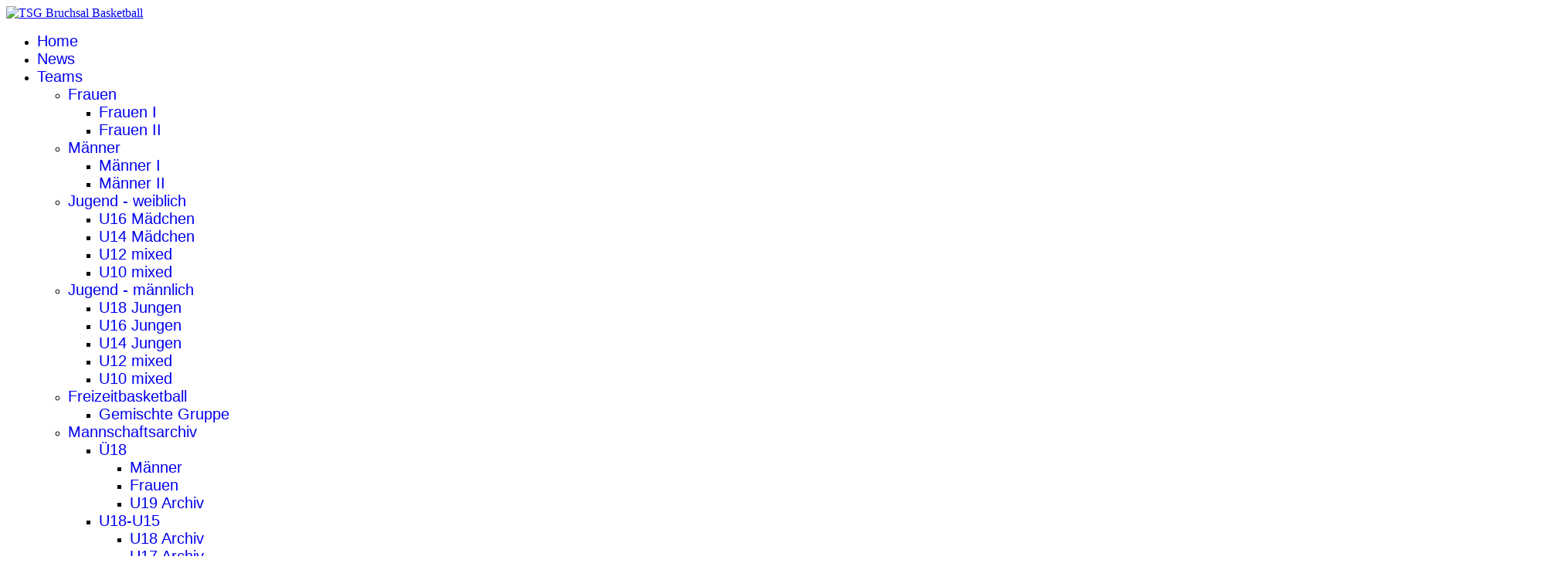

--- FILE ---
content_type: text/html; charset=utf-8
request_url: https://basket-bruchsal.de/index.php
body_size: 22319
content:

<!doctype html>
<html lang="de-de" dir="ltr">
	<head>
		
			<!-- add google analytics -->
			<!-- Global site tag (gtag.js) - Google Analytics -->
			<script async src='https://www.googletagmanager.com/gtag/js?id=G-G5YLDXYNK6'></script>
			<script>
				window.dataLayer = window.dataLayer || [];
				function gtag(){dataLayer.push(arguments);}
				gtag('js', new Date());

				gtag('config', 'G-G5YLDXYNK6');
			</script>
			
		<meta name="viewport" content="width=device-width, initial-scale=1, shrink-to-fit=no">
		<meta charset="utf-8">
	<meta name="robots" content="index, follow">
	<meta name="description" content="TSG Bruchsal Basketball">
	<meta name="generator" content="Joomla! - Open Source Content Management">
	<title>Bruchsal Basketball</title>
	<link href="/images/Logodateien/favicon3.png" rel="icon" type="image/png">
	<link href="https://basket-bruchsal.de/index.php/component/finder/search?format=opensearch&amp;Itemid=195" rel="search" title="OpenSearch TSG Bruchsal Basketball" type="application/opensearchdescription+xml">
<link href="/media/vendor/awesomplete/css/awesomplete.css?1.1.5" rel="stylesheet" />
	<link href="/media/vendor/joomla-custom-elements/css/joomla-alert.min.css?0.2.0" rel="stylesheet" />
	<link href="/components/com_sppagebuilder/assets/css/animate.min.css?3e7e96fad5e237fb2d5a081c6cb11212" rel="stylesheet" />
	<link href="/components/com_sppagebuilder/assets/css/sppagebuilder.css?3e7e96fad5e237fb2d5a081c6cb11212" rel="stylesheet" />
	<link href="/components/com_sppagebuilder/assets/css/dynamic-content.css?3e7e96fad5e237fb2d5a081c6cb11212" rel="stylesheet" />
	<link href="/media/com_sppagebuilder/assets/custom-fonts/the_bold_fontfree_version/stylesheet.css" rel="stylesheet" />
	<link href="https://fonts.googleapis.com/css?family=&quot;Muli&quot;:100,100italic,200,200italic,300,300italic,400,400italic,500,500italic,600,600italic,700,700italic,800,800italic,900,900italic&amp;display=swap" rel="stylesheet" />
	<link href="/components/com_sppagebuilder/assets/css/magnific-popup.css" rel="stylesheet" />
	<link href="/modules/mod_ok_contentpanel/assets/css/style.css" rel="stylesheet" />
	<link href="/modules/mod_minifrontpage/tmpl/carousel/slider.min.css?v=3.0.2" rel="stylesheet" />
	<link href="/modules/mod_minifrontpage/tmpl/carousel/animate.min.css?v=3.0.2" rel="stylesheet" />
	<link href="/modules/mod_minifrontpage/tmpl/carousel/skin/card.min.css?v=3.0.2" rel="stylesheet" />
	<link href="//fonts.googleapis.com/css?family=Viga:100,100i,200,200i,300,300i,400,400i,500,500i,600,600i,700,700i,800,800i,900,900i&amp;subset=latin&amp;display=swap" rel="stylesheet" media="none" onload="media=&quot;all&quot;" />
	<link href="/templates/shaper_helixultimate/css/bootstrap.min.css" rel="stylesheet" />
	<link href="/plugins/system/helixultimate/assets/css/system-j4.min.css" rel="stylesheet" />
	<link href="/media/system/css/joomla-fontawesome.min.css?d5947689ab3c4a02a25a7db6220ba681" rel="stylesheet" />
	<link href="/templates/shaper_helixultimate/css/template.css" rel="stylesheet" />
	<link href="/templates/shaper_helixultimate/css/presets/default.css" rel="stylesheet" />
	<link href="/components/com_sppagebuilder/assets/css/color-switcher.css?3e7e96fad5e237fb2d5a081c6cb11212" rel="stylesheet" />
	<style>@media(min-width: 1400px) {.sppb-row-container { max-width: 1320px; }}</style>
	<style>#section-id-EBN2It4NXh3NyALFU7Ok- .sppb-shape-container.sppb-bottom-shape > svg{
width: 160%;max-width: 160%;
height: 60px;
}
@media (max-width: 1199.98px) {#section-id-EBN2It4NXh3NyALFU7Ok- .sppb-shape-container.sppb-bottom-shape > svg{width: 150%;max-width: 150%;}}
@media (max-width: 991.98px) {#section-id-EBN2It4NXh3NyALFU7Ok- .sppb-shape-container.sppb-bottom-shape > svg{width: 150%;max-width: 150%;}}
@media (max-width: 767.98px) {#section-id-EBN2It4NXh3NyALFU7Ok- .sppb-shape-container.sppb-bottom-shape > svg{width: 280%;max-width: 280%;}}
@media (max-width: 575.98px) {#section-id-EBN2It4NXh3NyALFU7Ok- .sppb-shape-container.sppb-bottom-shape > svg{width: 280%;max-width: 280%;}}</style>
	<style>#section-id-EBN2It4NXh3NyALFU7Ok- .sppb-shape-container.sppb-bottom-shape > svg path, #section-id-EBN2It4NXh3NyALFU7Ok- .sppb-shape-container.sppb-bottom-shape > svg polygon{fill:#ffffff;}</style>
	<style>/*
Logo Farben
BLAU - #004c99
GELB - #ffdd00
*/

.mfp_carousel_skin_card .mfp_carousel_item .mfp_carousel_title {
    color: #004c99; 
}

.mfp_carousel_skin_card .mfp_carousel_item .mfp_cat a {
    color: #999;
}

.mfp_carousel_skin_card .mfp_carousel_item .mfp_date {
    color: #666;
    padding-top: 5px;
}
.mfp_carousel_skin_card .mfp_block_title {
    display: none

}
.mfp_carousel_skin_card .mfp_carousel_item div {
    border: none;
    box-shadow: 0 4px 5px 0 rgba(0,0,0,.14),0 1px 10px 0 rgba(0,0,0,.12),0 4px 5px -2px rgba(0,0,0,.4);
    padding: 10px;
    height: 100%;
    box-sizing: border-box;
    position: relative;
   background-color: #FFFFFF;
}

.mfp_carousel_skin_card .mfp_carousel_item .mfp_carousel_introtext {
font-family:arial;
}</style>
	<style>#section-id-1690659891566 .sppb-shape-container.sppb-top-shape > svg{
width: 100%;max-width: 100%;
height: 63px;
}
@media (max-width: 1199.98px) {#section-id-1690659891566 .sppb-shape-container.sppb-top-shape > svg{width: 100%;max-width: 100%;}}
@media (max-width: 991.98px) {#section-id-1690659891566 .sppb-shape-container.sppb-top-shape > svg{width: 100%;max-width: 100%;}}
@media (max-width: 767.98px) {#section-id-1690659891566 .sppb-shape-container.sppb-top-shape > svg{width: 100%;max-width: 100%;}}
@media (max-width: 575.98px) {#section-id-1690659891566 .sppb-shape-container.sppb-top-shape > svg{width: 100%;max-width: 100%;}}</style>
	<style>#section-id-1690659891566 .sppb-shape-container.sppb-top-shape > svg path, #section-id-1690659891566 .sppb-shape-container.sppb-top-shape > svg polygon{fill:#ffffff;}</style>
	<style>.sp-page-builder .page-content #section-id-EBN2It4NXh3NyALFU7Ok-{background-color:#ffffff;background-image:url("/images/2025-26/2025_08_09_hintergrund-hp-oben-sep2025.jpg");background-repeat:no-repeat;background-size:cover;background-attachment:inherit;background-position:50% 50%;box-shadow:0px 0px 0px 0px #fff;}.sp-page-builder .page-content #section-id-EBN2It4NXh3NyALFU7Ok-{padding-top:20px;padding-right:0px;padding-bottom:200px;padding-left:0px;margin-top:0px;margin-right:0px;margin-bottom:0px;margin-left:0px;}@media (max-width:767.98px) {.sp-page-builder .page-content #section-id-EBN2It4NXh3NyALFU7Ok-{padding-top:150px;padding-right:0px;padding-bottom:150px;padding-left:0px;}}@media (max-width:575.98px) {.sp-page-builder .page-content #section-id-EBN2It4NXh3NyALFU7Ok-{padding-top:150px;padding-right:0px;padding-bottom:150px;padding-left:0px;}}.sp-page-builder .page-content #section-id-EBN2It4NXh3NyALFU7Ok- > .sppb-row-overlay {background:linear-gradient(45deg,0%,100%) transparent;}#column-wrap-id-QW6dhG_4JN0pRZEtgK8_o{max-width:38.854166666666664%;flex-basis:38.854166666666664%;}@media (max-width:1199.98px) {#column-wrap-id-QW6dhG_4JN0pRZEtgK8_o{max-width:50.000000%;flex-basis:50.000000%;}}@media (max-width:991.98px) {#column-wrap-id-QW6dhG_4JN0pRZEtgK8_o{max-width:50.000000%;flex-basis:50.000000%;}}@media (max-width:767.98px) {#column-wrap-id-QW6dhG_4JN0pRZEtgK8_o{max-width:100%;flex-basis:100%;}}@media (max-width:575.98px) {#column-wrap-id-QW6dhG_4JN0pRZEtgK8_o{max-width:100%;flex-basis:100%;}}#sppb-addon-YVz6BjHNi6SH_Pvp8q-d5{box-shadow:0 0 0 0 #ffffff;}#sppb-addon-YVz6BjHNi6SH_Pvp8q-d5{color:#ffffff;border-radius:0px;}#sppb-addon-wrapper-YVz6BjHNi6SH_Pvp8q-d5{margin-bottom:20px;}#sppb-addon-YVz6BjHNi6SH_Pvp8q-d5 .sppb-addon-header .sppb-addon-title{font-family:the_bold_fontfree_version;text-transform:uppercase;font-size:20px;line-height:30px;letter-spacing:9px;}@media (max-width:767.98px) {#sppb-addon-YVz6BjHNi6SH_Pvp8q-d5 .sppb-addon-header .sppb-addon-title{font-size:18px;line-height:28px;}}@media (max-width:575.98px) {#sppb-addon-YVz6BjHNi6SH_Pvp8q-d5 .sppb-addon-header .sppb-addon-title{font-size:18px;line-height:28px;}}#sppb-addon-YVz6BjHNi6SH_Pvp8q-d5 .sppb-addon.sppb-addon-header{text-align:center;}#sppb-addon-YVz6BjHNi6SH_Pvp8q-d5 .sppb-addon-header .sppb-addon-title{margin-top:5px;margin-right:0px;margin-bottom:0px;margin-left:0px;padding-top:0px;padding-right:0px;padding-bottom:0px;padding-left:0px;color:#ffffff;}#sppb-addon-WylD_jhyKtmLgyCJsUnh6{padding-top:30;padding-right:30;padding-bottom:30;padding-left:30;}#sppb-addon-WylD_jhyKtmLgyCJsUnh6 .sppb-addon-single-image-container img{border-radius:0px;}#sppb-addon-WylD_jhyKtmLgyCJsUnh6 img{width:323px;max-width:323px;}#sppb-addon-WylD_jhyKtmLgyCJsUnh6 .sppb-addon-single-image-container{border-radius:0px;}#sppb-addon-WylD_jhyKtmLgyCJsUnh6{text-align:center;}#sppb-addon-j3BY2YSqqQI4cdiB8u_AV{color:#ffffff;border-radius:0px;}#sppb-addon-wrapper-j3BY2YSqqQI4cdiB8u_AV{margin-bottom:40px;}@media (max-width:767.98px) {#sppb-addon-wrapper-j3BY2YSqqQI4cdiB8u_AV{margin-top:0px;margin-right:0px;margin-bottom:30px;margin-left:0px;}}@media (max-width:575.98px) {#sppb-addon-wrapper-j3BY2YSqqQI4cdiB8u_AV{margin-top:0px;margin-right:0px;margin-bottom:30px;margin-left:0px;}}#sppb-addon-j3BY2YSqqQI4cdiB8u_AV .sppb-addon-header .sppb-addon-title{font-family:the_bold_fontfree_version;text-transform:uppercase;font-size:60px;line-height:80px;}@media (max-width:1199.98px) {#sppb-addon-j3BY2YSqqQI4cdiB8u_AV .sppb-addon-header .sppb-addon-title{font-size:60px;line-height:70px;}}@media (max-width:991.98px) {#sppb-addon-j3BY2YSqqQI4cdiB8u_AV .sppb-addon-header .sppb-addon-title{font-size:60px;line-height:70px;}}@media (max-width:767.98px) {#sppb-addon-j3BY2YSqqQI4cdiB8u_AV .sppb-addon-header .sppb-addon-title{font-size:45px;line-height:55px;}}@media (max-width:575.98px) {#sppb-addon-j3BY2YSqqQI4cdiB8u_AV .sppb-addon-header .sppb-addon-title{font-size:45px;line-height:55px;}}#sppb-addon-j3BY2YSqqQI4cdiB8u_AV .sppb-addon.sppb-addon-header{text-align:center;}#sppb-addon-j3BY2YSqqQI4cdiB8u_AV .sppb-addon-header .sppb-addon-title{margin-top:0px;margin-right:0px;margin-bottom:0px;margin-left:0px;padding-top:0px;padding-right:0px;padding-bottom:0px;padding-left:0px;color:#ffffff;}#sppb-addon-XWUyLgFIqyb4wno-bcpMn{box-shadow:0 0 0 0 #ffffff;}#sppb-addon-XWUyLgFIqyb4wno-bcpMn{color:#ffffff;border-radius:0px;}#sppb-addon-wrapper-XWUyLgFIqyb4wno-bcpMn{margin-bottom:0px;}#sppb-addon-XWUyLgFIqyb4wno-bcpMn .sppb-addon-header .sppb-addon-title{font-family:Muli;font-weight:700;text-transform:uppercase;font-size:20px;line-height:30px;letter-spacing:9px;}@media (max-width:767.98px) {#sppb-addon-XWUyLgFIqyb4wno-bcpMn .sppb-addon-header .sppb-addon-title{font-size:18px;line-height:28px;}}@media (max-width:575.98px) {#sppb-addon-XWUyLgFIqyb4wno-bcpMn .sppb-addon-header .sppb-addon-title{font-size:18px;line-height:28px;}}#sppb-addon-XWUyLgFIqyb4wno-bcpMn .sppb-addon.sppb-addon-header{text-align:center;}#sppb-addon-XWUyLgFIqyb4wno-bcpMn .sppb-addon-header .sppb-addon-title{margin-top:0px;margin-right:0px;margin-bottom:0px;margin-left:0px;padding-top:0px;padding-right:0px;padding-bottom:0px;padding-left:0px;}#column-wrap-id-9vGUObvg93_GEnskPbcrD{max-width:61.145833333333336%;flex-basis:61.145833333333336%;}@media (max-width:1199.98px) {#column-wrap-id-9vGUObvg93_GEnskPbcrD{max-width:50.000000%;flex-basis:50.000000%;}}@media (max-width:991.98px) {#column-wrap-id-9vGUObvg93_GEnskPbcrD{max-width:50.000000%;flex-basis:50.000000%;}}@media (max-width:767.98px) {#column-wrap-id-9vGUObvg93_GEnskPbcrD{max-width:100%;flex-basis:100%;}}@media (max-width:575.98px) {#column-wrap-id-9vGUObvg93_GEnskPbcrD{max-width:100%;flex-basis:100%;}}#column-wrap-id-Vh1q_-fAq4Hk9ArvOlbkP{max-width:10.909027272727274%;flex-basis:10.909027272727274%;}@media (max-width:1199.98px) {#column-wrap-id-Vh1q_-fAq4Hk9ArvOlbkP{max-width:50.000000%;flex-basis:50.000000%;}}@media (max-width:991.98px) {#column-wrap-id-Vh1q_-fAq4Hk9ArvOlbkP{max-width:50.000000%;flex-basis:50.000000%;}}@media (max-width:767.98px) {#column-wrap-id-Vh1q_-fAq4Hk9ArvOlbkP{max-width:100%;flex-basis:100%;}}@media (max-width:575.98px) {#column-wrap-id-Vh1q_-fAq4Hk9ArvOlbkP{max-width:100%;flex-basis:100%;}}#sppb-addon-1690618945927 .sppb-addon-single-image-container img{border-radius:0px;}#sppb-addon-1690618945927 .sppb-addon-single-image-container{border-radius:0px;}#column-wrap-id-SaHfvBQNrc5Pj5RNG2Iux{max-width:89.09097272727273%;flex-basis:89.09097272727273%;}@media (max-width:1199.98px) {#column-wrap-id-SaHfvBQNrc5Pj5RNG2Iux{max-width:50.000000%;flex-basis:50.000000%;}}@media (max-width:991.98px) {#column-wrap-id-SaHfvBQNrc5Pj5RNG2Iux{max-width:50.000000%;flex-basis:50.000000%;}}@media (max-width:767.98px) {#column-wrap-id-SaHfvBQNrc5Pj5RNG2Iux{max-width:100%;flex-basis:100%;}}@media (max-width:575.98px) {#column-wrap-id-SaHfvBQNrc5Pj5RNG2Iux{max-width:100%;flex-basis:100%;}}#sppb-addon-1690619041220{box-shadow:0 0 0 0 #FFFFFF;}#sppb-addon-1690619041220 .sppb-addon.sppb-addon-animated-heading .sppb-addon-title{justify-content:left;}#sppb-addon-1690619041220 .sppb-addon-title{margin-top:20;margin-right:20;margin-bottom:20;margin-left:20;padding-top:20;padding-right:20;padding-bottom:20;padding-left:20;color:#ffffff;}#sppb-addon-1690619041220 .animated-text-words-wrapper{color:#0063c7;}#sppb-addon-1690619041220 .animated-heading-highlighted-text{color:#0063c7;}#sppb-addon-1690619041220 .animated-heading-highlighted-wrap svg path {stroke:#3366FF;}#sppb-addon-gbcLwg96OGMdAuL7KfLZN{box-shadow:0 0 0 0 #FFFFFF;}#sppb-addon-gbcLwg96OGMdAuL7KfLZN .sppb-addon.sppb-addon-animated-heading .sppb-addon-title{justify-content:left;}#sppb-addon-gbcLwg96OGMdAuL7KfLZN .sppb-addon-title{margin-top:20;margin-right:20;margin-bottom:20;margin-left:20;padding-top:20;padding-right:20;padding-bottom:20;padding-left:20;color:#ffffff;}#sppb-addon-gbcLwg96OGMdAuL7KfLZN .animated-text-words-wrapper{color:#0063c7;}#sppb-addon-gbcLwg96OGMdAuL7KfLZN .animated-heading-highlighted-text{color:#0063c7;}#sppb-addon-gbcLwg96OGMdAuL7KfLZN .animated-heading-highlighted-wrap svg path {stroke:#3366FF;}.sp-page-builder .page-content #section-id-tqlde6hd0nTCg3JA26SGf{box-shadow:0px 0px 0px 0px #FFFFFF;}.sp-page-builder .page-content #section-id-tqlde6hd0nTCg3JA26SGf{padding-top:30px;padding-right:0px;padding-bottom:8px;padding-left:0px;margin-top:0px;margin-right:0px;margin-bottom:0px;margin-left:0px;}#column-id-Iwp9BOMxNI3LTx8sPodfQ{box-shadow:0 0 0 0 #FFFFFF;}#column-wrap-id-Iwp9BOMxNI3LTx8sPodfQ{max-width:100%;flex-basis:100%;}@media (max-width:1199.98px) {#column-wrap-id-Iwp9BOMxNI3LTx8sPodfQ{max-width:100%;flex-basis:100%;}}@media (max-width:991.98px) {#column-wrap-id-Iwp9BOMxNI3LTx8sPodfQ{max-width:100%;flex-basis:100%;}}@media (max-width:767.98px) {#column-wrap-id-Iwp9BOMxNI3LTx8sPodfQ{max-width:100%;flex-basis:100%;}}@media (max-width:575.98px) {#column-wrap-id-Iwp9BOMxNI3LTx8sPodfQ{max-width:100%;flex-basis:100%;}}#sppb-addon-dbwBxAOXu9BpRBJPMpSlD #btn-dbwBxAOXu9BpRBJPMpSlD.sppb-btn-custom{font-family:Arial;font-weight:700;font-size:22px;}#sppb-addon-dbwBxAOXu9BpRBJPMpSlD #btn-dbwBxAOXu9BpRBJPMpSlD.sppb-btn-custom{background-color:rgb(0, 99, 199);color:#FFFFFF;}#sppb-addon-dbwBxAOXu9BpRBJPMpSlD #btn-dbwBxAOXu9BpRBJPMpSlD.sppb-btn-custom:hover{background-color:#003b78;color:#FFFFFF;}#sppb-addon-dbwBxAOXu9BpRBJPMpSlD .sppb-btn i{margin-top:0px;margin-right:0px;margin-bottom:0px;margin-left:0px;}#sppb-addon-dbwBxAOXu9BpRBJPMpSlD .sppb-button-wrapper{text-align:center;}.sp-page-builder .page-content #section-id-JnyK_dh5C9lxy8DsVnkLG{box-shadow:0px 0px 0px 0px #FFFFFF;}.sp-page-builder .page-content #section-id-JnyK_dh5C9lxy8DsVnkLG{padding-top:4px;padding-right:0px;padding-bottom:7px;padding-left:0px;margin-top:0px;margin-right:0px;margin-bottom:0px;margin-left:0px;}#column-id-wHEL8BRguOlGWe9MyUQP6{box-shadow:0 0 0 0 #FFFFFF;}#column-wrap-id-wHEL8BRguOlGWe9MyUQP6{max-width:100%;flex-basis:100%;}@media (max-width:1199.98px) {#column-wrap-id-wHEL8BRguOlGWe9MyUQP6{max-width:100%;flex-basis:100%;}}@media (max-width:991.98px) {#column-wrap-id-wHEL8BRguOlGWe9MyUQP6{max-width:100%;flex-basis:100%;}}@media (max-width:767.98px) {#column-wrap-id-wHEL8BRguOlGWe9MyUQP6{max-width:100%;flex-basis:100%;}}@media (max-width:575.98px) {#column-wrap-id-wHEL8BRguOlGWe9MyUQP6{max-width:100%;flex-basis:100%;}}#sppb-addon-GaZnsK6l2uembEA--P1j8 #btn-GaZnsK6l2uembEA--P1j8.sppb-btn-custom{font-family:Arial;font-weight:700;font-size:22px;}#sppb-addon-GaZnsK6l2uembEA--P1j8 #btn-GaZnsK6l2uembEA--P1j8.sppb-btn-custom{background-color:#00224a;color:#FFFFFF;}#sppb-addon-GaZnsK6l2uembEA--P1j8 #btn-GaZnsK6l2uembEA--P1j8.sppb-btn-custom:hover{background-color:#003c7a;color:#FFFFFF;}#sppb-addon-GaZnsK6l2uembEA--P1j8 .sppb-btn i{margin-top:0px;margin-right:0px;margin-bottom:0px;margin-left:0px;}#sppb-addon-GaZnsK6l2uembEA--P1j8 .sppb-button-wrapper{text-align:center;}.sp-page-builder .page-content #section-id-0gfRzcIiQJD6azCtu-PPp{box-shadow:0px 0px 0px 0px #FFFFFF;}.sp-page-builder .page-content #section-id-0gfRzcIiQJD6azCtu-PPp{padding-top:6px;padding-right:0px;padding-bottom:20px;padding-left:0px;margin-top:0px;margin-right:0px;margin-bottom:0px;margin-left:0px;}#column-id-zJTHy8Fi9cNMmfYwmuF05{box-shadow:0 0 0 0 #FFFFFF;}#column-wrap-id-zJTHy8Fi9cNMmfYwmuF05{max-width:100%;flex-basis:100%;}@media (max-width:1199.98px) {#column-wrap-id-zJTHy8Fi9cNMmfYwmuF05{max-width:100%;flex-basis:100%;}}@media (max-width:991.98px) {#column-wrap-id-zJTHy8Fi9cNMmfYwmuF05{max-width:100%;flex-basis:100%;}}@media (max-width:767.98px) {#column-wrap-id-zJTHy8Fi9cNMmfYwmuF05{max-width:100%;flex-basis:100%;}}@media (max-width:575.98px) {#column-wrap-id-zJTHy8Fi9cNMmfYwmuF05{max-width:100%;flex-basis:100%;}}#sppb-addon-jCVpnJDjI4a2TYRVkCnli #btn-jCVpnJDjI4a2TYRVkCnli.sppb-btn-custom{font-family:Arial;font-weight:700;font-size:22px;}#sppb-addon-jCVpnJDjI4a2TYRVkCnli #btn-jCVpnJDjI4a2TYRVkCnli.sppb-btn-custom{background-color:#0063c7;color:#FFFFFF;}#sppb-addon-jCVpnJDjI4a2TYRVkCnli #btn-jCVpnJDjI4a2TYRVkCnli.sppb-btn-custom:hover{background-color:#003c7a;color:#FFFFFF;}#sppb-addon-jCVpnJDjI4a2TYRVkCnli .sppb-btn i{margin-top:0px;margin-right:0px;margin-bottom:0px;margin-left:0px;}#sppb-addon-jCVpnJDjI4a2TYRVkCnli .sppb-button-wrapper{text-align:center;}.sp-page-builder .page-content #section-id-1712256403995{box-shadow:0 0 0 0 #FFFFFF;}.sp-page-builder .page-content #section-id-1712256403995{padding-top:75px;padding-right:0px;padding-bottom:75px;padding-left:0px;margin-top:0px;margin-right:0px;margin-bottom:0px;margin-left:0px;}#column-id-1712256403994{box-shadow:0 0 0 0 #FFFFFF;}#column-wrap-id-1712256403994{max-width:100%;flex-basis:100%;}@media (max-width:1199.98px) {#column-wrap-id-1712256403994{max-width:100%;flex-basis:100%;}}@media (max-width:991.98px) {#column-wrap-id-1712256403994{max-width:100%;flex-basis:100%;}}@media (max-width:767.98px) {#column-wrap-id-1712256403994{max-width:100%;flex-basis:100%;}}@media (max-width:575.98px) {#column-wrap-id-1712256403994{max-width:100%;flex-basis:100%;}}#sppb-addon-1712256486983 .sppb-addon-title{color:#333333;}#sppb-addon-1712256486983 .animated-text-words-wrapper{color:#0063c7;}#sppb-addon-1712256486983 .animated-heading-highlighted-text{color:#0063c7;}#sppb-addon-1712256486983 .sppb-addon-animated-heading{ transform-origin:50% 50%; }#sppb-addon-1712256486983 .animated-heading-highlighted-wrap svg path {stroke:#0063c7;}.sp-page-builder .page-content #section-id-JjXuCb_uCWcz1ByHCQvDH{background-image:url("/images/Logodateien/top_bg3_9.jpg");background-repeat:no-repeat;background-size:cover;background-attachment:fixed;background-position:0 0;box-shadow:0px 0px 0px 0px #FFFFFF;}.sp-page-builder .page-content #section-id-JjXuCb_uCWcz1ByHCQvDH{padding-top:75px;padding-right:0px;padding-bottom:75px;padding-left:0px;margin-top:0px;margin-right:0px;margin-bottom:0px;margin-left:0px;}.sp-page-builder .page-content #section-id-JjXuCb_uCWcz1ByHCQvDH > .sppb-row-overlay {mix-blend-mode:normal;}#column-id-PwAZBriVKCbO2qiHFSon1{box-shadow:0 0 0 0 #FFFFFF;}#column-wrap-id-PwAZBriVKCbO2qiHFSon1{max-width:100%;flex-basis:100%;}@media (max-width:1199.98px) {#column-wrap-id-PwAZBriVKCbO2qiHFSon1{max-width:100%;flex-basis:100%;}}@media (max-width:991.98px) {#column-wrap-id-PwAZBriVKCbO2qiHFSon1{max-width:100%;flex-basis:100%;}}@media (max-width:767.98px) {#column-wrap-id-PwAZBriVKCbO2qiHFSon1{max-width:100%;flex-basis:100%;}}@media (max-width:575.98px) {#column-wrap-id-PwAZBriVKCbO2qiHFSon1{max-width:100%;flex-basis:100%;}}#sppb-addon-_399g4wt3pqi3GvOaN9lH{box-shadow:0 0 0 0 #FFFFFF;}.sp-page-builder .page-content #section-id-zL39Jm5IdFK-ecDKUc8rt{background-color:#0063c7;background-image:url("/images/Logodateien/korb-ball.webp");background-repeat:no-repeat;background-size:cover;background-attachment:fixed;background-position:50% 50%;box-shadow:0px 0px 0px 0px #FFFFFF;}.sp-page-builder .page-content #section-id-zL39Jm5IdFK-ecDKUc8rt{padding-top:75px;padding-right:0px;padding-bottom:75px;padding-left:0px;margin-top:0px;margin-right:0px;margin-bottom:0px;margin-left:0px;}.sp-page-builder .page-content #section-id-zL39Jm5IdFK-ecDKUc8rt > .sppb-row-overlay {background-color:rgba(255, 255, 255, 0.77)}.sp-page-builder .page-content #section-id-zL39Jm5IdFK-ecDKUc8rt > .sppb-row-overlay {mix-blend-mode:normal;}#column-id-SmtLmaIZGo-sBRRE0fPov{box-shadow:0 0 0 0 #FFFFFF;}#column-wrap-id-SmtLmaIZGo-sBRRE0fPov{max-width:100%;flex-basis:100%;}@media (max-width:1199.98px) {#column-wrap-id-SmtLmaIZGo-sBRRE0fPov{max-width:100%;flex-basis:100%;}}@media (max-width:991.98px) {#column-wrap-id-SmtLmaIZGo-sBRRE0fPov{max-width:100%;flex-basis:100%;}}@media (max-width:767.98px) {#column-wrap-id-SmtLmaIZGo-sBRRE0fPov{max-width:100%;flex-basis:100%;}}@media (max-width:575.98px) {#column-wrap-id-SmtLmaIZGo-sBRRE0fPov{max-width:100%;flex-basis:100%;}}.sp-page-builder .page-content #section-id-UxQr9OfRzyYiKCAdcyK_5{box-shadow:0px 0px 0px 0px #FFFFFF;}.sp-page-builder .page-content #section-id-UxQr9OfRzyYiKCAdcyK_5{padding-top:75px;padding-right:0px;padding-bottom:75px;padding-left:0px;margin-top:0px;margin-right:0px;margin-bottom:0px;margin-left:0px;}#column-wrap-id-0U21l1nhfFN3XklcZn2Jl{max-width:100%;flex-basis:100%;}@media (max-width:1199.98px) {#column-wrap-id-0U21l1nhfFN3XklcZn2Jl{max-width:100%;flex-basis:100%;}}@media (max-width:991.98px) {#column-wrap-id-0U21l1nhfFN3XklcZn2Jl{max-width:100%;flex-basis:100%;}}@media (max-width:767.98px) {#column-wrap-id-0U21l1nhfFN3XklcZn2Jl{max-width:100%;flex-basis:100%;}}@media (max-width:575.98px) {#column-wrap-id-0U21l1nhfFN3XklcZn2Jl{max-width:100%;flex-basis:100%;}}.sp-page-builder .page-content #section-id-aMhtosW3Ryi7alsL3Wuf-{box-shadow:0px 0px 0px 0px #FFFFFF;}.sp-page-builder .page-content #section-id-aMhtosW3Ryi7alsL3Wuf-{padding-top:12px;padding-right:0px;padding-bottom:0px;padding-left:0px;margin-top:0px;margin-right:0px;margin-bottom:0px;margin-left:0px;}#column-id-mAl0ACqeiyup183rPjRJS{box-shadow:0 0 0 0 #FFFFFF;}#column-wrap-id-mAl0ACqeiyup183rPjRJS{max-width:50%;flex-basis:50%;}@media (max-width:1199.98px) {#column-wrap-id-mAl0ACqeiyup183rPjRJS{max-width:50.000000%;flex-basis:50.000000%;}}@media (max-width:991.98px) {#column-wrap-id-mAl0ACqeiyup183rPjRJS{max-width:50.000000%;flex-basis:50.000000%;}}@media (max-width:767.98px) {#column-wrap-id-mAl0ACqeiyup183rPjRJS{max-width:100%;flex-basis:100%;}}@media (max-width:575.98px) {#column-wrap-id-mAl0ACqeiyup183rPjRJS{max-width:100%;flex-basis:100%;}}#sppb-addon-y8aKUjL8ytNqVMou5PqnR{border-radius:0px;}#sppb-addon-y8aKUjL8ytNqVMou5PqnR .sppb-addon-overlayer {mix-blend-mode:normal;}#sppb-addon-y8aKUjL8ytNqVMou5PqnR .sppb-addon-title{color:#0094ff;}#sppb-addon-y8aKUjL8ytNqVMou5PqnR .sppb-addon-title{font-size:50px;}#sppb-addon-y8aKUjL8ytNqVMou5PqnR .sppb-addon-overlay-image-content:hover .overlay-background-style{opacity:0.8818638392857143;}#sppb-addon-y8aKUjL8ytNqVMou5PqnR .image-effect-zoom-in .overlay-image-title::before{border:6px solid #121212;}#sppb-addon-y8aKUjL8ytNqVMou5PqnR .sppb-addon-title a{color:#0094ff;}#sppb-addon-y8aKUjL8ytNqVMou5PqnR .sppb-addon-overlay-image-content{height:600px;}#sppb-addon-y8aKUjL8ytNqVMou5PqnR .overlay-image-button-wrap{margin-top:20;margin-right:20;margin-bottom:20;margin-left:10;}#sppb-addon-y8aKUjL8ytNqVMou5PqnR .sppb-addon-overlay-image-content{padding-top:20;padding-right:20;padding-bottom:20;padding-left:20;}#sppb-addon-y8aKUjL8ytNqVMou5PqnR .overlay-background-style{background:linear-gradient(45deg, #00326c 0%, rgba(0, 99, 199, 0.7) 100%);}#sppb-addon-y8aKUjL8ytNqVMou5PqnR .sppb-addon-overlay-image-content:hover .overlay-background-style{background:transparent;}#column-wrap-id-68Z46Ef1H6Vq7pxVjK2Vq{max-width:50%;flex-basis:50%;}@media (max-width:1199.98px) {#column-wrap-id-68Z46Ef1H6Vq7pxVjK2Vq{max-width:50.000000%;flex-basis:50.000000%;}}@media (max-width:991.98px) {#column-wrap-id-68Z46Ef1H6Vq7pxVjK2Vq{max-width:50.000000%;flex-basis:50.000000%;}}@media (max-width:767.98px) {#column-wrap-id-68Z46Ef1H6Vq7pxVjK2Vq{max-width:100%;flex-basis:100%;}}@media (max-width:575.98px) {#column-wrap-id-68Z46Ef1H6Vq7pxVjK2Vq{max-width:100%;flex-basis:100%;}}#sppb-addon-tTIIJq66K4ZvO_VGTo52J .sppb-addon-title{color:#0094ff;}#sppb-addon-tTIIJq66K4ZvO_VGTo52J .sppb-addon-title{font-size:50px;}#sppb-addon-tTIIJq66K4ZvO_VGTo52J .sppb-addon-overlay-image-content:hover .overlay-background-style{opacity:0.8818638392857143;}#sppb-addon-tTIIJq66K4ZvO_VGTo52J .image-effect-zoom-in .overlay-image-title::before{border:6px solid #121212;}#sppb-addon-tTIIJq66K4ZvO_VGTo52J .sppb-addon-title a{color:#0094ff;}#sppb-addon-tTIIJq66K4ZvO_VGTo52J .sppb-addon-overlay-image-content{height:300px;}#sppb-addon-tTIIJq66K4ZvO_VGTo52J .overlay-image-button-wrap{margin-top:10px;margin-right:0px;margin-bottom:0px;margin-left:0px;}#sppb-addon-tTIIJq66K4ZvO_VGTo52J .overlay-background-style{background:linear-gradient(45deg, rgba(70, 0, 93, 0.75) 43%, rgba(0, 99, 199, 0.7) 100%);}#sppb-addon-tTIIJq66K4ZvO_VGTo52J .sppb-addon-overlay-image-content:hover .overlay-background-style{background:transparent;}#sppb-addon-tTIIJq66K4ZvO_VGTo52J #btn-tTIIJq66K4ZvO_VGTo52J.sppb-btn-custom{background-color:#3366FF;color:#FFFFFF;}#sppb-addon-tTIIJq66K4ZvO_VGTo52J #btn-tTIIJq66K4ZvO_VGTo52J.sppb-btn-custom:hover{background-color:#0037DD;color:#FFFFFF;}#sppb-addon-bbLGSb5PM7jFLLaJ0CzWN .sppb-addon-title{color:#0094ff;}#sppb-addon-bbLGSb5PM7jFLLaJ0CzWN .sppb-addon-title{font-size:50px;}#sppb-addon-bbLGSb5PM7jFLLaJ0CzWN .sppb-addon-overlay-image-content:hover .overlay-background-style{opacity:0.8818638392857143;}#sppb-addon-bbLGSb5PM7jFLLaJ0CzWN .image-effect-zoom-in .overlay-image-title::before{border:6px solid #121212;}#sppb-addon-bbLGSb5PM7jFLLaJ0CzWN .sppb-addon-title a{color:#0094ff;}#sppb-addon-bbLGSb5PM7jFLLaJ0CzWN .sppb-addon-overlay-image-content{height:300px;}#sppb-addon-bbLGSb5PM7jFLLaJ0CzWN .overlay-image-button-wrap{margin-top:10px;margin-right:0px;margin-bottom:0px;margin-left:0px;}#sppb-addon-bbLGSb5PM7jFLLaJ0CzWN .overlay-background-style{background:linear-gradient(45deg, #00326c 0%, rgba(0, 99, 199, 0.7) 100%);}#sppb-addon-bbLGSb5PM7jFLLaJ0CzWN .sppb-addon-overlay-image-content:hover .overlay-background-style{background:transparent;}#sppb-addon-bbLGSb5PM7jFLLaJ0CzWN #btn-bbLGSb5PM7jFLLaJ0CzWN.sppb-btn-custom{background-color:#3366FF;color:#FFFFFF;}#sppb-addon-bbLGSb5PM7jFLLaJ0CzWN #btn-bbLGSb5PM7jFLLaJ0CzWN.sppb-btn-custom:hover{background-color:#0037DD;color:#FFFFFF;}.sp-page-builder .page-content #section-id-wxf8JJjfhHReAmEMzohMf{box-shadow:0px 0px 0px 0px #FFFFFF;}.sp-page-builder .page-content #section-id-wxf8JJjfhHReAmEMzohMf{padding-top:10px;padding-right:0px;padding-bottom:1px;padding-left:0px;margin-top:0px;margin-right:0px;margin-bottom:0px;margin-left:0px;}#column-id-na-E5Abvzvbo4NjFhp7t5{box-shadow:0 0 0 0 #FFFFFF;}#column-wrap-id-na-E5Abvzvbo4NjFhp7t5{max-width:49.99996969696969%;flex-basis:49.99996969696969%;}@media (max-width:1199.98px) {#column-wrap-id-na-E5Abvzvbo4NjFhp7t5{max-width:50%;flex-basis:50%;}}@media (max-width:991.98px) {#column-wrap-id-na-E5Abvzvbo4NjFhp7t5{max-width:50%;flex-basis:50%;}}@media (max-width:767.98px) {#column-wrap-id-na-E5Abvzvbo4NjFhp7t5{max-width:100%;flex-basis:100%;}}@media (max-width:575.98px) {#column-wrap-id-na-E5Abvzvbo4NjFhp7t5{max-width:100%;flex-basis:100%;}}#sppb-addon-3_Y8-F8dEXB8q18j1ybO_ .sppb-addon-title{color:#0094ff;}#sppb-addon-3_Y8-F8dEXB8q18j1ybO_ .sppb-addon-title{font-size:50px;}#sppb-addon-3_Y8-F8dEXB8q18j1ybO_ .sppb-addon-overlay-image-content:hover .overlay-background-style{opacity:0.8818638392857143;}#sppb-addon-3_Y8-F8dEXB8q18j1ybO_ .image-effect-zoom-in .overlay-image-title::before{border:6px solid #121212;}#sppb-addon-3_Y8-F8dEXB8q18j1ybO_ .sppb-addon-title a{color:#0094ff;}#sppb-addon-3_Y8-F8dEXB8q18j1ybO_ .sppb-addon-title{margin-top:20;margin-right:20;margin-bottom:20;margin-left:20;}#sppb-addon-3_Y8-F8dEXB8q18j1ybO_ .sppb-addon-overlay-image-content{height:300px;}#sppb-addon-3_Y8-F8dEXB8q18j1ybO_ .overlay-image-button-wrap{margin-top:10px;margin-right:0px;margin-bottom:0px;margin-left:0px;}#sppb-addon-3_Y8-F8dEXB8q18j1ybO_ .overlay-background-style{background:linear-gradient(45deg, rgba(70, 0, 93, 0.75) 0%, rgba(0, 99, 199, 0.7) 100%);}#sppb-addon-3_Y8-F8dEXB8q18j1ybO_ .sppb-addon-overlay-image-content:hover .overlay-background-style{background:transparent;}#sppb-addon-3_Y8-F8dEXB8q18j1ybO_ #btn-3_Y8-F8dEXB8q18j1ybO_.sppb-btn-custom{background-color:#3366FF;color:#FFFFFF;}#sppb-addon-3_Y8-F8dEXB8q18j1ybO_ #btn-3_Y8-F8dEXB8q18j1ybO_.sppb-btn-custom:hover{background-color:#0037DD;color:#FFFFFF;}#column-id-3FuqEgoiVd8j6awH3XQ8m{box-shadow:0 0 0 0 #FFFFFF;}#column-wrap-id-3FuqEgoiVd8j6awH3XQ8m{max-width:50.00003030303031%;flex-basis:50.00003030303031%;}@media (max-width:1199.98px) {#column-wrap-id-3FuqEgoiVd8j6awH3XQ8m{max-width:50%;flex-basis:50%;}}@media (max-width:991.98px) {#column-wrap-id-3FuqEgoiVd8j6awH3XQ8m{max-width:50%;flex-basis:50%;}}@media (max-width:767.98px) {#column-wrap-id-3FuqEgoiVd8j6awH3XQ8m{max-width:100%;flex-basis:100%;}}@media (max-width:575.98px) {#column-wrap-id-3FuqEgoiVd8j6awH3XQ8m{max-width:100%;flex-basis:100%;}}#sppb-addon-3pV3M8KcklIL6RLb8yPXz .sppb-addon-title{color:#0094ff;}#sppb-addon-3pV3M8KcklIL6RLb8yPXz .sppb-addon-title{font-size:50px;}#sppb-addon-3pV3M8KcklIL6RLb8yPXz .sppb-addon-overlay-image-content:hover .overlay-background-style{opacity:0.8818638392857143;}#sppb-addon-3pV3M8KcklIL6RLb8yPXz .image-effect-zoom-in .overlay-image-title::before{border:6px solid #121212;}#sppb-addon-3pV3M8KcklIL6RLb8yPXz .sppb-addon-title a{color:#0094ff;}#sppb-addon-3pV3M8KcklIL6RLb8yPXz .sppb-addon-overlay-image-content{height:300px;}#sppb-addon-3pV3M8KcklIL6RLb8yPXz .overlay-image-button-wrap{margin-top:10px;margin-right:0px;margin-bottom:0px;margin-left:0px;}#sppb-addon-3pV3M8KcklIL6RLb8yPXz .overlay-background-style{background:linear-gradient(45deg, rgba(70, 0, 93, 0.75) 0%, rgba(0, 99, 199, 0.7) 100%);}#sppb-addon-3pV3M8KcklIL6RLb8yPXz .sppb-addon-overlay-image-content:hover .overlay-background-style{background:transparent;}#sppb-addon-3pV3M8KcklIL6RLb8yPXz #btn-3pV3M8KcklIL6RLb8yPXz.sppb-btn-custom{background-color:#3366FF;color:#FFFFFF;}#sppb-addon-3pV3M8KcklIL6RLb8yPXz #btn-3pV3M8KcklIL6RLb8yPXz.sppb-btn-custom:hover{background-color:#0037DD;color:#FFFFFF;}.sp-page-builder .page-content #section-id--zgMWk8mYv9UR36eIN-9h{box-shadow:0px 0px 0px 0px #FFFFFF;}.sp-page-builder .page-content #section-id--zgMWk8mYv9UR36eIN-9h{padding-top:10px;padding-right:0px;padding-bottom:1px;padding-left:0px;margin-top:0px;margin-right:0px;margin-bottom:0px;margin-left:0px;}#column-id-scCPhOgXzImXxD70OqZAf{box-shadow:0 0 0 0 #FFFFFF;}#column-wrap-id-scCPhOgXzImXxD70OqZAf{max-width:33.333333%;flex-basis:33.333333%;}@media (max-width:1199.98px) {#column-wrap-id-scCPhOgXzImXxD70OqZAf{max-width:33.333333%;flex-basis:33.333333%;}}@media (max-width:991.98px) {#column-wrap-id-scCPhOgXzImXxD70OqZAf{max-width:33.333333%;flex-basis:33.333333%;}}@media (max-width:767.98px) {#column-wrap-id-scCPhOgXzImXxD70OqZAf{max-width:100%;flex-basis:100%;}}@media (max-width:575.98px) {#column-wrap-id-scCPhOgXzImXxD70OqZAf{max-width:100%;flex-basis:100%;}}#sppb-addon-vJ-3vi6p_w7ohVj4_TL3g .sppb-addon-title{color:#0094ff;}#sppb-addon-vJ-3vi6p_w7ohVj4_TL3g .sppb-addon-title{font-size:50px;}#sppb-addon-vJ-3vi6p_w7ohVj4_TL3g .sppb-addon-overlay-image-content:hover .overlay-background-style{opacity:0.8818638392857143;}#sppb-addon-vJ-3vi6p_w7ohVj4_TL3g .image-effect-zoom-in .overlay-image-title::before{border:6px solid #121212;}#sppb-addon-vJ-3vi6p_w7ohVj4_TL3g .sppb-addon-title a{color:#0094ff;}#sppb-addon-vJ-3vi6p_w7ohVj4_TL3g .sppb-addon-title{margin-top:20;margin-right:20;margin-bottom:20;margin-left:20;}#sppb-addon-vJ-3vi6p_w7ohVj4_TL3g .sppb-addon-overlay-image-content{height:300px;}#sppb-addon-vJ-3vi6p_w7ohVj4_TL3g .overlay-image-button-wrap{margin-top:10px;margin-right:0px;margin-bottom:0px;margin-left:0px;}#sppb-addon-vJ-3vi6p_w7ohVj4_TL3g .overlay-background-style{background:linear-gradient(45deg, rgba(70, 0, 93, 0.75) 0%, rgba(0, 99, 199, 0.7) 100%);}#sppb-addon-vJ-3vi6p_w7ohVj4_TL3g .sppb-addon-overlay-image-content:hover .overlay-background-style{background:transparent;}#sppb-addon-vJ-3vi6p_w7ohVj4_TL3g #btn-vJ-3vi6p_w7ohVj4_TL3g.sppb-btn-custom{background-color:#3366FF;color:#FFFFFF;}#sppb-addon-vJ-3vi6p_w7ohVj4_TL3g #btn-vJ-3vi6p_w7ohVj4_TL3g.sppb-btn-custom:hover{background-color:#0037DD;color:#FFFFFF;}#column-id-9BDCFHlLD5DxvEyQN3h6b{box-shadow:0 0 0 0 #FFFFFF;}#column-wrap-id-9BDCFHlLD5DxvEyQN3h6b{max-width:33.333333%;flex-basis:33.333333%;}@media (max-width:1199.98px) {#column-wrap-id-9BDCFHlLD5DxvEyQN3h6b{max-width:33.333333%;flex-basis:33.333333%;}}@media (max-width:991.98px) {#column-wrap-id-9BDCFHlLD5DxvEyQN3h6b{max-width:33.333333%;flex-basis:33.333333%;}}@media (max-width:767.98px) {#column-wrap-id-9BDCFHlLD5DxvEyQN3h6b{max-width:100%;flex-basis:100%;}}@media (max-width:575.98px) {#column-wrap-id-9BDCFHlLD5DxvEyQN3h6b{max-width:100%;flex-basis:100%;}}#sppb-addon-YNT605cf5ABJE9zOQjmLh .sppb-addon-title{color:#0094ff;}#sppb-addon-YNT605cf5ABJE9zOQjmLh .sppb-addon-title{font-size:50px;}#sppb-addon-YNT605cf5ABJE9zOQjmLh .sppb-addon-overlay-image-content:hover .overlay-background-style{opacity:0.8818638392857143;}#sppb-addon-YNT605cf5ABJE9zOQjmLh .image-effect-zoom-in .overlay-image-title::before{border:6px solid #121212;}#sppb-addon-YNT605cf5ABJE9zOQjmLh .sppb-addon-title a{color:#0094ff;}#sppb-addon-YNT605cf5ABJE9zOQjmLh .sppb-addon-overlay-image-content{height:300px;}#sppb-addon-YNT605cf5ABJE9zOQjmLh .overlay-image-button-wrap{margin-top:10px;margin-right:0px;margin-bottom:0px;margin-left:0px;}#sppb-addon-YNT605cf5ABJE9zOQjmLh .overlay-background-style{background:linear-gradient(45deg, #00326c 0%, rgba(0, 99, 199, 0.7) 100%);}#sppb-addon-YNT605cf5ABJE9zOQjmLh .sppb-addon-overlay-image-content:hover .overlay-background-style{background:transparent;}#sppb-addon-YNT605cf5ABJE9zOQjmLh #btn-YNT605cf5ABJE9zOQjmLh.sppb-btn-custom{background-color:#3366FF;color:#FFFFFF;}#sppb-addon-YNT605cf5ABJE9zOQjmLh #btn-YNT605cf5ABJE9zOQjmLh.sppb-btn-custom:hover{background-color:#0037DD;color:#FFFFFF;}#column-id-B6SOdjCLce8wIT05l4g9r{box-shadow:0 0 0 0 #FFFFFF;}#column-wrap-id-B6SOdjCLce8wIT05l4g9r{max-width:33.333333%;flex-basis:33.333333%;}@media (max-width:1199.98px) {#column-wrap-id-B6SOdjCLce8wIT05l4g9r{max-width:33.333333%;flex-basis:33.333333%;}}@media (max-width:991.98px) {#column-wrap-id-B6SOdjCLce8wIT05l4g9r{max-width:33.333333%;flex-basis:33.333333%;}}@media (max-width:767.98px) {#column-wrap-id-B6SOdjCLce8wIT05l4g9r{max-width:100%;flex-basis:100%;}}@media (max-width:575.98px) {#column-wrap-id-B6SOdjCLce8wIT05l4g9r{max-width:100%;flex-basis:100%;}}#sppb-addon-I4tCeJhFYkX1DrplgqYSM .sppb-addon-title{color:#0094ff;}#sppb-addon-I4tCeJhFYkX1DrplgqYSM .sppb-addon-title{font-size:50px;}#sppb-addon-I4tCeJhFYkX1DrplgqYSM .sppb-addon-overlay-image-content:hover .overlay-background-style{opacity:0.8818638392857143;}#sppb-addon-I4tCeJhFYkX1DrplgqYSM .image-effect-zoom-in .overlay-image-title::before{border:6px solid #121212;}#sppb-addon-I4tCeJhFYkX1DrplgqYSM .sppb-addon-title a{color:#0094ff;}#sppb-addon-I4tCeJhFYkX1DrplgqYSM .sppb-addon-overlay-image-content{height:300px;}#sppb-addon-I4tCeJhFYkX1DrplgqYSM .overlay-image-button-wrap{margin-top:10px;margin-right:0px;margin-bottom:0px;margin-left:0px;}#sppb-addon-I4tCeJhFYkX1DrplgqYSM .overlay-background-style{background:linear-gradient(45deg, #00326c 0%, rgba(0, 99, 199, 0.7) 100%);}#sppb-addon-I4tCeJhFYkX1DrplgqYSM .sppb-addon-overlay-image-content:hover .overlay-background-style{background:transparent;}#sppb-addon-I4tCeJhFYkX1DrplgqYSM #btn-I4tCeJhFYkX1DrplgqYSM.sppb-btn-custom{background-color:#3366FF;color:#FFFFFF;}#sppb-addon-I4tCeJhFYkX1DrplgqYSM #btn-I4tCeJhFYkX1DrplgqYSM.sppb-btn-custom:hover{background-color:#0037DD;color:#FFFFFF;}.sp-page-builder .page-content #section-id-YWnAaxV8MbrmCW2b1X6NO{box-shadow:0px 0px 0px 0px #FFFFFF;}.sp-page-builder .page-content #section-id-YWnAaxV8MbrmCW2b1X6NO{padding-top:12px;padding-right:0px;padding-bottom:0px;padding-left:0px;margin-top:0px;margin-right:0px;margin-bottom:0px;margin-left:0px;}#column-id-TOwfLdfNzLC2N_RnXP5Kp{box-shadow:0 0 0 0 #FFFFFF;}#column-wrap-id-TOwfLdfNzLC2N_RnXP5Kp{max-width:100%;flex-basis:100%;}@media (max-width:1199.98px) {#column-wrap-id-TOwfLdfNzLC2N_RnXP5Kp{max-width:100%;flex-basis:100%;}}@media (max-width:991.98px) {#column-wrap-id-TOwfLdfNzLC2N_RnXP5Kp{max-width:100%;flex-basis:100%;}}@media (max-width:767.98px) {#column-wrap-id-TOwfLdfNzLC2N_RnXP5Kp{max-width:100%;flex-basis:100%;}}@media (max-width:575.98px) {#column-wrap-id-TOwfLdfNzLC2N_RnXP5Kp{max-width:100%;flex-basis:100%;}}#sppb-addon-GLHUCyerwV5jHfn2ZlmgG .sppb-addon-title{color:#0094ff;}#sppb-addon-GLHUCyerwV5jHfn2ZlmgG .sppb-addon-title{font-size:50px;}#sppb-addon-GLHUCyerwV5jHfn2ZlmgG .sppb-addon-overlay-image-content:hover .overlay-background-style{opacity:0.8818638392857143;}#sppb-addon-GLHUCyerwV5jHfn2ZlmgG .image-effect-zoom-in .overlay-image-title::before{border:6px solid #121212;}#sppb-addon-GLHUCyerwV5jHfn2ZlmgG .sppb-addon-title a{color:#0094ff;}#sppb-addon-GLHUCyerwV5jHfn2ZlmgG .sppb-addon-overlay-image-content{height:600px;}#sppb-addon-GLHUCyerwV5jHfn2ZlmgG .overlay-image-button-wrap{margin-top:10px;margin-right:0px;margin-bottom:0px;margin-left:0px;}#sppb-addon-GLHUCyerwV5jHfn2ZlmgG .overlay-background-style{background:linear-gradient(45deg, rgba(70, 0, 93, 0.75) 0%, rgba(0, 99, 199, 0.7) 100%);}#sppb-addon-GLHUCyerwV5jHfn2ZlmgG .sppb-addon-overlay-image-content:hover .overlay-background-style{background:transparent;}#sppb-addon-GLHUCyerwV5jHfn2ZlmgG #btn-GLHUCyerwV5jHfn2ZlmgG.sppb-btn-custom{background-color:#3366FF;color:#FFFFFF;}#sppb-addon-GLHUCyerwV5jHfn2ZlmgG #btn-GLHUCyerwV5jHfn2ZlmgG.sppb-btn-custom:hover{background-color:#0037DD;color:#FFFFFF;}.sp-page-builder .page-content #section-id-LowpvNFwAX-PCenlOn8TW{box-shadow:0px 0px 0px 0px #FFFFFF;}.sp-page-builder .page-content #section-id-LowpvNFwAX-PCenlOn8TW{padding-top:12px;padding-right:0px;padding-bottom:1px;padding-left:0px;margin-top:0px;margin-right:0px;margin-bottom:0px;margin-left:0px;}#column-id-jesc3iClkoAxKptKCn1nQ{box-shadow:0 0 0 0 #FFFFFF;}#column-wrap-id-jesc3iClkoAxKptKCn1nQ{max-width:50%;flex-basis:50%;}@media (max-width:1199.98px) {#column-wrap-id-jesc3iClkoAxKptKCn1nQ{max-width:50%;flex-basis:50%;}}@media (max-width:991.98px) {#column-wrap-id-jesc3iClkoAxKptKCn1nQ{max-width:50%;flex-basis:50%;}}@media (max-width:767.98px) {#column-wrap-id-jesc3iClkoAxKptKCn1nQ{max-width:100%;flex-basis:100%;}}@media (max-width:575.98px) {#column-wrap-id-jesc3iClkoAxKptKCn1nQ{max-width:100%;flex-basis:100%;}}#sppb-addon-pzmZLUze0_HJdu5_pMd8K .sppb-addon-title{color:#0094ff;}#sppb-addon-pzmZLUze0_HJdu5_pMd8K .sppb-addon-title{font-size:50px;}#sppb-addon-pzmZLUze0_HJdu5_pMd8K .sppb-addon-overlay-image-content:hover .overlay-background-style{opacity:0.8818638392857143;}#sppb-addon-pzmZLUze0_HJdu5_pMd8K .image-effect-zoom-in .overlay-image-title::before{border:6px solid #121212;}#sppb-addon-pzmZLUze0_HJdu5_pMd8K .sppb-addon-title a{color:#0094ff;}#sppb-addon-pzmZLUze0_HJdu5_pMd8K .sppb-addon-overlay-image-content{height:300px;}#sppb-addon-pzmZLUze0_HJdu5_pMd8K .overlay-image-button-wrap{margin-top:10px;margin-right:0px;margin-bottom:0px;margin-left:0px;}#sppb-addon-pzmZLUze0_HJdu5_pMd8K .overlay-background-style{background:linear-gradient(45deg, #00326c 0%, rgba(0, 99, 199, 0.7) 100%);}#sppb-addon-pzmZLUze0_HJdu5_pMd8K .sppb-addon-overlay-image-content:hover .overlay-background-style{background:transparent;}#sppb-addon-pzmZLUze0_HJdu5_pMd8K #btn-pzmZLUze0_HJdu5_pMd8K.sppb-btn-custom{background-color:#3366FF;color:#FFFFFF;}#sppb-addon-pzmZLUze0_HJdu5_pMd8K #btn-pzmZLUze0_HJdu5_pMd8K.sppb-btn-custom:hover{background-color:#0037DD;color:#FFFFFF;}#column-id-dpYIovJvf9RaxpiYcQsId{box-shadow:0 0 0 0 #FFFFFF;}#column-wrap-id-dpYIovJvf9RaxpiYcQsId{max-width:50%;flex-basis:50%;}@media (max-width:1199.98px) {#column-wrap-id-dpYIovJvf9RaxpiYcQsId{max-width:50%;flex-basis:50%;}}@media (max-width:991.98px) {#column-wrap-id-dpYIovJvf9RaxpiYcQsId{max-width:50%;flex-basis:50%;}}@media (max-width:767.98px) {#column-wrap-id-dpYIovJvf9RaxpiYcQsId{max-width:100%;flex-basis:100%;}}@media (max-width:575.98px) {#column-wrap-id-dpYIovJvf9RaxpiYcQsId{max-width:100%;flex-basis:100%;}}#sppb-addon-ehjEgdjQdhYvgwEcWp_Fp .sppb-addon-title{color:#0094ff;}#sppb-addon-ehjEgdjQdhYvgwEcWp_Fp .sppb-addon-title{font-size:50px;}#sppb-addon-ehjEgdjQdhYvgwEcWp_Fp .sppb-addon-overlay-image-content:hover .overlay-background-style{opacity:0.8818638392857143;}#sppb-addon-ehjEgdjQdhYvgwEcWp_Fp .image-effect-zoom-in .overlay-image-title::before{border:6px solid #121212;}#sppb-addon-ehjEgdjQdhYvgwEcWp_Fp .sppb-addon-title a{color:#0094ff;}#sppb-addon-ehjEgdjQdhYvgwEcWp_Fp .sppb-addon-overlay-image-content{height:300px;}#sppb-addon-ehjEgdjQdhYvgwEcWp_Fp .overlay-image-button-wrap{margin-top:10px;margin-right:0px;margin-bottom:0px;margin-left:0px;}#sppb-addon-ehjEgdjQdhYvgwEcWp_Fp .overlay-background-style{background:linear-gradient(45deg, #00326c 0%, rgba(0, 99, 199, 0.7) 100%);}#sppb-addon-ehjEgdjQdhYvgwEcWp_Fp .sppb-addon-overlay-image-content:hover .overlay-background-style{background:transparent;}#sppb-addon-ehjEgdjQdhYvgwEcWp_Fp #btn-ehjEgdjQdhYvgwEcWp_Fp.sppb-btn-custom{background-color:#3366FF;color:#FFFFFF;}#sppb-addon-ehjEgdjQdhYvgwEcWp_Fp #btn-ehjEgdjQdhYvgwEcWp_Fp.sppb-btn-custom:hover{background-color:#0037DD;color:#FFFFFF;}.sp-page-builder .page-content #section-id-J6PnJ1csSsVGJBAqP-QD3{box-shadow:0px 0px 0px 0px #FFFFFF;}.sp-page-builder .page-content #section-id-J6PnJ1csSsVGJBAqP-QD3{padding-top:13px;padding-right:0px;padding-bottom:13px;padding-left:0px;margin-top:0px;margin-right:0px;margin-bottom:0px;margin-left:0px;}#column-id-ax_GAwm6iNueVO2Bx2a2W{box-shadow:0 0 0 0 #FFFFFF;}#column-wrap-id-ax_GAwm6iNueVO2Bx2a2W{max-width:50%;flex-basis:50%;}@media (max-width:1199.98px) {#column-wrap-id-ax_GAwm6iNueVO2Bx2a2W{max-width:50.000000%;flex-basis:50.000000%;}}@media (max-width:991.98px) {#column-wrap-id-ax_GAwm6iNueVO2Bx2a2W{max-width:50.000000%;flex-basis:50.000000%;}}@media (max-width:767.98px) {#column-wrap-id-ax_GAwm6iNueVO2Bx2a2W{max-width:100%;flex-basis:100%;}}@media (max-width:575.98px) {#column-wrap-id-ax_GAwm6iNueVO2Bx2a2W{max-width:100%;flex-basis:100%;}}#sppb-addon-664cgsuedjv2gGBVjs-J- .sppb-addon-title{color:#0094ff;}#sppb-addon-664cgsuedjv2gGBVjs-J- .sppb-addon-title{font-size:50px;}#sppb-addon-664cgsuedjv2gGBVjs-J- .sppb-addon-overlay-image-content:hover .overlay-background-style{opacity:0.8818638392857143;}#sppb-addon-664cgsuedjv2gGBVjs-J- .image-effect-zoom-in .overlay-image-title::before{border:6px solid #121212;}#sppb-addon-664cgsuedjv2gGBVjs-J- .sppb-addon-title a{color:#0094ff;}#sppb-addon-664cgsuedjv2gGBVjs-J- .sppb-addon-overlay-image-content{height:600px;}#sppb-addon-664cgsuedjv2gGBVjs-J- .overlay-image-button-wrap{margin-top:10px;margin-right:0px;margin-bottom:0px;margin-left:0px;}#sppb-addon-664cgsuedjv2gGBVjs-J- .overlay-background-style{background:linear-gradient(45deg, #00326c 0%, rgba(0, 99, 199, 0.7) 100%);}#sppb-addon-664cgsuedjv2gGBVjs-J- .sppb-addon-overlay-image-content:hover .overlay-background-style{background:transparent;}#sppb-addon-664cgsuedjv2gGBVjs-J- #btn-664cgsuedjv2gGBVjs-J-.sppb-btn-custom{background-color:#3366FF;color:#FFFFFF;}#sppb-addon-664cgsuedjv2gGBVjs-J- #btn-664cgsuedjv2gGBVjs-J-.sppb-btn-custom:hover{background-color:#0037DD;color:#FFFFFF;}#column-id--RSGOJwEWWNV59fAt-5QF{box-shadow:0 0 0 0 #FFFFFF;}#column-wrap-id--RSGOJwEWWNV59fAt-5QF{max-width:50%;flex-basis:50%;}@media (max-width:1199.98px) {#column-wrap-id--RSGOJwEWWNV59fAt-5QF{max-width:50.000000%;flex-basis:50.000000%;}}@media (max-width:991.98px) {#column-wrap-id--RSGOJwEWWNV59fAt-5QF{max-width:50.000000%;flex-basis:50.000000%;}}@media (max-width:767.98px) {#column-wrap-id--RSGOJwEWWNV59fAt-5QF{max-width:100%;flex-basis:100%;}}@media (max-width:575.98px) {#column-wrap-id--RSGOJwEWWNV59fAt-5QF{max-width:100%;flex-basis:100%;}}#sppb-addon-px0piMLUsGET2BBI9eRxI .sppb-addon-title{color:#0094ff;}#sppb-addon-px0piMLUsGET2BBI9eRxI .sppb-addon-title{font-size:50px;}#sppb-addon-px0piMLUsGET2BBI9eRxI .sppb-addon-overlay-image-content:hover .overlay-background-style{opacity:0.8818638392857143;}#sppb-addon-px0piMLUsGET2BBI9eRxI .image-effect-zoom-in .overlay-image-title::before{border:6px solid #121212;}#sppb-addon-px0piMLUsGET2BBI9eRxI .sppb-addon-title a{color:#0094ff;}#sppb-addon-px0piMLUsGET2BBI9eRxI .sppb-addon-overlay-image-content{height:600px;}#sppb-addon-px0piMLUsGET2BBI9eRxI .overlay-image-button-wrap{margin-top:10px;margin-right:0px;margin-bottom:0px;margin-left:0px;}#sppb-addon-px0piMLUsGET2BBI9eRxI .overlay-background-style{background:linear-gradient(45deg, #00326c 0%, rgba(0, 99, 199, 0.7) 100%);}#sppb-addon-px0piMLUsGET2BBI9eRxI .sppb-addon-overlay-image-content:hover .overlay-background-style{background:transparent;}#sppb-addon-px0piMLUsGET2BBI9eRxI #btn-px0piMLUsGET2BBI9eRxI.sppb-btn-custom{background-color:#3366FF;color:#FFFFFF;}#sppb-addon-px0piMLUsGET2BBI9eRxI #btn-px0piMLUsGET2BBI9eRxI.sppb-btn-custom:hover{background-color:#0037DD;color:#FFFFFF;}.sp-page-builder .page-content #section-id-1690659891566{background-image:url("/images/2024-25/hintergrund-hp-unten-2025.jpg");background-repeat:no-repeat;background-size:cover;background-attachment:scroll;background-position:50% 50%;box-shadow:0px 0px 0px 0px #FFFFFF;}.sp-page-builder .page-content #section-id-1690659891566{padding-top:75px;padding-right:0px;padding-bottom:75px;padding-left:0px;margin-top:0px;margin-right:0px;margin-bottom:0px;margin-left:0px;height:100vh;min-height:609px;max-height:0px;}.sp-page-builder .page-content #section-id-1690659891566 > .sppb-row-overlay {mix-blend-mode:normal;}#column-id-1690659891565{box-shadow:0 0 0 0 #FFFFFF;}#column-wrap-id-1690659891565{max-width:100%;flex-basis:100%;}@media (max-width:1199.98px) {#column-wrap-id-1690659891565{max-width:100%;flex-basis:100%;}}@media (max-width:991.98px) {#column-wrap-id-1690659891565{max-width:100%;flex-basis:100%;}}@media (max-width:767.98px) {#column-wrap-id-1690659891565{max-width:100%;flex-basis:100%;}}@media (max-width:575.98px) {#column-wrap-id-1690659891565{max-width:100%;flex-basis:100%;}}</style>
	<style>.article-list .article .readmore a {
    display: inline-block;
    padding: 8px 35px;
    margin-top: 10px;
    text-align: center;
    vertical-align: middle;
    color: #ffffff;
    background: #0063C7;
    font-size: 16px;
    font-weight: 700;
    text-transform: uppercase;
}

.article .article-header h2 a {
    color: #000000;
    text-transform: uppercase;
   font-weight: 700;
}

body.ltr .offcanvas-menu .offcanvas-inner ul.menu>li.menu-parent>a>.menu-toggler, body.ltr .offcanvas-menu .offcanvas-inner ul.menu>li.menu-parent>.menu-separator>.menu-toggler, 
.offcanvas-menu .offcanvas-inner ul.menu>li.menu-parent li.menu-parent .menu-toggler {
    width: 100%;
    text-align: right;
}

span.badge.bg-danger.featured-article-badge {
    display: none;
}

@media (max-width: 575.98px) {
                .sp-page-builder .page-content #section-id-EBN2It4NXh3NyALFU7Ok- {
                    padding-top: 50px;
                    padding-right: 0px;
                    padding-bottom: 150px;
                    padding-left: 0px;</style>
	<style>h1{font-family: 'Viga', sans-serif;font-weight: 700;color: #0063c7;text-decoration: none;}
</style>
	<style>h2{font-family: 'Viga', sans-serif;font-weight: 600;color: #0063c7;text-decoration: none;}
</style>
	<style>h4{font-family: 'Viga', sans-serif;font-size: 24px;color: #a3a3a3;text-decoration: none;}
</style>
	<style>.sp-megamenu-parent > li > a, .sp-megamenu-parent > li > span, .sp-megamenu-parent .sp-dropdown li.sp-menu-item > a{font-family: 'Arial', sans-serif;font-size: 20px;text-decoration: none;}
</style>
	<style>.menu.nav-pills > li > a, .menu.nav-pills > li > span, .menu.nav-pills .sp-dropdown li.sp-menu-item > a{font-family: 'Arial', sans-serif;font-size: 20px;text-decoration: none;}
</style>
	<style>.logo-image {height:100px;}.logo-image-phone {height:100px;}</style>
	<style>@media(max-width: 992px) {.logo-image {height: 36px;}.logo-image-phone {height: 36px;}}</style>
	<style>@media(max-width: 576px) {.logo-image {height: 36px;}.logo-image-phone {height: 36px;}}</style>
	<style>:root {--sppb-topbar-bg-color: #ffffff; --sppb-topbar-text-color: #fc1919; --sppb-header-bg-color: #ffffff; --sppb-logo-text-color: #00ffdd; --sppb-menu-text-color: #000000; --sppb-menu-text-hover-color: #0063c7; --sppb-menu-text-active-color: #0028a1; --sppb-menu-dropdown-bg-color: #ffffff; --sppb-menu-dropdown-text-color: #000000; --sppb-menu-dropdown-text-hover-color: #c90000; --sppb-menu-dropdown-text-active-color: #0036a3; --sppb-offcanvas-menu-icon-color: #000000; --sppb-offcanvas-menu-bg-color: #ffffff; --sppb-offcanvas-menu-items-and-items-color: #252525; --sppb-offcanvas-menu-active-menu-item-color: #0345bf; --sppb-text-color: #000000; --sppb-bg-color: #ffffff; --sppb-link-color: #0063c7; --sppb-link-hover-color: #003385; --sppb-footer-bg-color: #171717; --sppb-footer-text-color: #ffffff; --sppb-footer-link-color: #a2a2a2; --sppb-footer-link-hover-color: #ffffff}</style>
<script type="application/json" class="joomla-script-options new">{"data":{"breakpoints":{"tablet":991,"mobile":480},"header":{"stickyOffset":"100"}},"joomla.jtext":{"MOD_FINDER_SEARCH_VALUE":"Suche &hellip;","JLIB_JS_AJAX_ERROR_OTHER":"Beim Abrufen von JSON-Daten wurde ein HTTP-Statuscode %s zur\u00fcckgegeben.","JLIB_JS_AJAX_ERROR_PARSE":"Ein Parsing-Fehler trat bei der Verarbeitung der folgenden JSON-Daten auf:<br \/><code style='color:inherit;white-space:pre-wrap;padding:0;margin:0;border:0;background:inherit;'>%s<\/code>","ERROR":"Fehler","MESSAGE":"Nachricht","NOTICE":"Hinweis","WARNING":"Warnung","JCLOSE":"Schlie\u00dfen","JOK":"OK","JOPEN":"\u00d6ffnen"},"finder-search":{"url":"\/index.php\/component\/finder\/?task=suggestions.suggest&format=json&tmpl=component&Itemid=195"},"system.paths":{"root":"","rootFull":"https:\/\/basket-bruchsal.de\/","base":"","baseFull":"https:\/\/basket-bruchsal.de\/"},"csrf.token":"a2fc9b7f08600faa2acb4e384a426d77"}</script>
	<script src="/media/system/js/core.min.js?37ffe4186289eba9c5df81bea44080aff77b9684"></script>
	<script src="/media/vendor/bootstrap/js/bootstrap-es5.min.js?5.3.2" nomodule defer></script>
	<script src="/media/system/js/showon-es5.min.js?0e293ba9dec283752e25f4e1d5eb0a6f8c07d3be" defer nomodule></script>
	<script src="/media/com_finder/js/finder-es5.min.js?e6d3d1f535e33b5641e406eb08d15093e7038cc2" nomodule defer></script>
	<script src="/media/system/js/messages-es5.min.js?c29829fd2432533d05b15b771f86c6637708bd9d" nomodule defer></script>
	<script src="/media/vendor/jquery/js/jquery.min.js?3.7.1"></script>
	<script src="/media/legacy/js/jquery-noconflict.min.js?647005fc12b79b3ca2bb30c059899d5994e3e34d"></script>
	<script src="/media/vendor/bootstrap/js/alert.min.js?5.3.2" type="module"></script>
	<script src="/media/vendor/bootstrap/js/button.min.js?5.3.2" type="module"></script>
	<script src="/media/vendor/bootstrap/js/carousel.min.js?5.3.2" type="module"></script>
	<script src="/media/vendor/bootstrap/js/collapse.min.js?5.3.2" type="module"></script>
	<script src="/media/vendor/bootstrap/js/dropdown.min.js?5.3.2" type="module"></script>
	<script src="/media/vendor/bootstrap/js/modal.min.js?5.3.2" type="module"></script>
	<script src="/media/vendor/bootstrap/js/offcanvas.min.js?5.3.2" type="module"></script>
	<script src="/media/vendor/bootstrap/js/popover.min.js?5.3.2" type="module"></script>
	<script src="/media/vendor/bootstrap/js/scrollspy.min.js?5.3.2" type="module"></script>
	<script src="/media/vendor/bootstrap/js/tab.min.js?5.3.2" type="module"></script>
	<script src="/media/vendor/bootstrap/js/toast.min.js?5.3.2" type="module"></script>
	<script src="/media/system/js/showon.min.js?f79c256660e2c0ca2179cf7f3168ea8143e1af82" type="module"></script>
	<script src="/media/vendor/awesomplete/js/awesomplete.min.js?1.1.5" defer></script>
	<script src="/media/com_finder/js/finder.min.js?a2c3894d062787a266d59d457ffba5481b639f64" type="module"></script>
	<script src="/media/system/js/messages.min.js?7f7aa28ac8e8d42145850e8b45b3bc82ff9a6411" type="module"></script>
	<script src="/components/com_sppagebuilder/assets/js/common.js"></script>
	<script src="/components/com_sppagebuilder/assets/js/dynamic-content.js?3e7e96fad5e237fb2d5a081c6cb11212"></script>
	<script src="/components/com_sppagebuilder/assets/js/jquery.parallax.js?3e7e96fad5e237fb2d5a081c6cb11212"></script>
	<script src="/components/com_sppagebuilder/assets/js/sppagebuilder.js?3e7e96fad5e237fb2d5a081c6cb11212" defer></script>
	<script src="/components/com_sppagebuilder/assets/js/jquery.magnific-popup.min.js"></script>
	<script src="/components/com_sppagebuilder/assets/js/addons/image.js"></script>
	<script src="/modules/mod_ok_contentpanel/assets/js/orionkit.js"></script>
	<script src="/modules/mod_minifrontpage/tmpl/carousel/slider.min.js?v=3.0.2"></script>
	<script src="/templates/shaper_helixultimate/js/main.js"></script>
	<script src="/components/com_sppagebuilder/assets/js/color-switcher.js?3e7e96fad5e237fb2d5a081c6cb11212"></script>
	<script> </script>
	<script>jQuery(document).ready(function(){
    jQuery('.mfp_carousel_skin_card').show(); });</script>
	<script>template="shaper_helixultimate";</script>
	<script>
				document.addEventListener("DOMContentLoaded", () =>{
					window.htmlAddContent = window?.htmlAddContent || "";
					if (window.htmlAddContent) {
        				document.body.insertAdjacentHTML("beforeend", window.htmlAddContent);
					}
				});
			</script>
	<script>
			const initColorMode = () => {
				const colorVariableData = [];
				const sppbColorVariablePrefix = "--sppb";
				let activeColorMode = localStorage.getItem("sppbActiveColorMode") || "";
				activeColorMode = "";
				const modes = [];

				if(!modes?.includes(activeColorMode)) {
					activeColorMode = "";
					localStorage.setItem("sppbActiveColorMode", activeColorMode);
				}

				document?.body?.setAttribute("data-sppb-color-mode", activeColorMode);

				if (!localStorage.getItem("sppbActiveColorMode")) {
					localStorage.setItem("sppbActiveColorMode", activeColorMode);
				}

				if (window.sppbColorVariables) {
					const colorVariables = typeof(window.sppbColorVariables) === "string" ? JSON.parse(window.sppbColorVariables) : window.sppbColorVariables;

					for (const colorVariable of colorVariables) {
						const { path, value } = colorVariable;
						const variable = String(path[0]).trim().toLowerCase().replaceAll(" ", "-");
						const mode = path[1];
						const variableName = `${sppbColorVariablePrefix}-${variable}`;

						if (activeColorMode === mode) {
							colorVariableData.push(`${variableName}: ${value}`);
						}
					}

					document.documentElement.style.cssText += colorVariableData.join(";");
				}
			};

			window.sppbColorVariables = [];
			
			initColorMode();

			document.addEventListener("DOMContentLoaded", initColorMode);
		</script>
	<meta property="article:author" content="Christian Pfanzelt"/>
	<meta property="article:published_time" content="2023-07-22 17:17:57"/>
	<meta property="article:modified_time" content="2026-01-18 19:40:21"/>
	<meta property="og:locale" content="de_DE" />
	<meta property="og:title" content="Bruchsal Basketball" />
	<meta property="og:type" content="website" />
	<meta property="og:url" content="https://basket-bruchsal.de/index.php" />
	<meta property="og:site_name" content="TSG Bruchsal Basketball" />
	<meta name="twitter:card" content="summary" />
	<meta name="twitter:title" content="Bruchsal Basketball" />
	<meta name="twitter:site" content="@TSG Bruchsal Basketball" />
<script type="text/javascript" src="//www.basketball-bund.net/rest/widget/widgetjs"></script>
			</head>
	<body class="site helix-ultimate hu com_sppagebuilder com-sppagebuilder view-page layout-default task-none itemid-195 de-de ltr sticky-header layout-fluid offcanvas-init offcanvs-position-right">

		
					<div class="sp-pre-loader">
				<div class='circle-two'><span></span></div>			</div>
		
		<div class="body-wrapper">
			<div class="body-innerwrapper">
				
	<div class="sticky-header-placeholder"></div>
<header id="sp-header" class="full-header full-header-left header-has-modules">
	<div class="container-fluid">
		<div class="container-inner">
			<div class="row align-items-center">

				<!-- LEFT TOGGLER (if offcanvas position is left) -->
				
				<!-- Logo -->
				<div id="sp-logo" class="has-border col-auto">
					<div class="sp-column">
													
							<div class="logo"><a href="/">
				<img class='logo-image '
					srcset='https://basket-bruchsal.de/images/Logodateien/grossesw-kopf-klein.jpg 1x'
					src='https://basket-bruchsal.de/images/Logodateien/grossesw-kopf-klein.jpg'
					height='100'
					alt='TSG Bruchsal Basketball'
				/>
				</a></div>											</div>
				</div>

				<!-- Menu -->
				<div id="sp-menu" class="col-auto">
					<div class="sp-column d-flex justify-content-between">
						<div class="menu-with-offcanvas d-flex justify-content-between flex-auto">
							<nav class="sp-megamenu-wrapper d-flex" role="navigation" aria-label="navigation"><ul class="sp-megamenu-parent menu-animation-fade-up d-none d-lg-block"><li class="sp-menu-item current-item active"><a aria-current="page"  href="/index.php"  ><span class="fas fa-house-user"></span> Home</a></li><li class="sp-menu-item"><a   href="/index.php/extensions"  >News</a></li><li class="sp-menu-item sp-has-child"><a   href="#"  >Teams</a><div class="sp-dropdown sp-dropdown-main sp-menu-right" style="width: 240px;"><div class="sp-dropdown-inner"><ul class="sp-dropdown-items"><li class="sp-menu-item sp-has-child"><a   href="#"  >Frauen</a><div class="sp-dropdown sp-dropdown-sub sp-menu-right" style="width: 240px;"><div class="sp-dropdown-inner"><ul class="sp-dropdown-items"><li class="sp-menu-item"><a   href="/index.php/features/frauen/senioren-frauen"  >Frauen I</a></li><li class="sp-menu-item"><a   href="/index.php/features/frauen/frauen-ii"  >Frauen II</a></li></ul></div></div></li><li class="sp-menu-item sp-has-child"><a   href="#"  >Männer</a><div class="sp-dropdown sp-dropdown-sub sp-menu-right" style="width: 240px;"><div class="sp-dropdown-inner"><ul class="sp-dropdown-items"><li class="sp-menu-item"><a   href="/index.php/features/maenner/maenner-i"  >Männer I</a></li><li class="sp-menu-item"><a   href="/index.php/features/maenner/maenner-ii"  >Männer II</a></li></ul></div></div></li><li class="sp-menu-item sp-has-child"><a   href="#"  >Jugend - weiblich</a><div class="sp-dropdown sp-dropdown-sub sp-menu-right" style="width: 240px;"><div class="sp-dropdown-inner"><ul class="sp-dropdown-items"><li class="sp-menu-item"><a   href="/index.php/features/jugend-weiblich/wu16"  >U16 Mädchen</a></li><li class="sp-menu-item"><a   href="/index.php/features/jugend-weiblich/u14-maedchen"  >U14 Mädchen</a></li><li class="sp-menu-item"><a   href="/index.php/features/jugend-weiblich/u12-mixed"  >U12 mixed</a></li><li class="sp-menu-item"><a   href="/index.php/features/jugend-weiblich/u10-mixed"  >U10 mixed</a></li></ul></div></div></li><li class="sp-menu-item sp-has-child"><a   href="#"  >Jugend - männlich</a><div class="sp-dropdown sp-dropdown-sub sp-menu-right" style="width: 240px;"><div class="sp-dropdown-inner"><ul class="sp-dropdown-items"><li class="sp-menu-item"><a   href="/index.php/features/jugend-maennlich/mu18"  >U18 Jungen</a></li><li class="sp-menu-item"><a   href="/index.php/features/jugend-maennlich/mu16"  >U16 Jungen </a></li><li class="sp-menu-item"><a   href="/index.php/features/jugend-maennlich/mu14"  >U14 Jungen</a></li><li class="sp-menu-item"><a   href="/index.php/features/jugend-maennlich/u12-mixed"  >U12 mixed</a></li><li class="sp-menu-item"><a   href="/index.php/features/jugend-maennlich/u10-mixed"  >U10 mixed</a></li></ul></div></div></li><li class="sp-menu-item sp-has-child"><a   href="#"  >Freizeitbasketball</a><div class="sp-dropdown sp-dropdown-sub sp-menu-right" style="width: 240px;"><div class="sp-dropdown-inner"><ul class="sp-dropdown-items"><li class="sp-menu-item"><a   href="/index.php/features/freizeitbasketball/gemischte-gruppe"  >Gemischte Gruppe</a></li></ul></div></div></li><li class="sp-menu-item sp-has-child"><a   href="#"  >Mannschaftsarchiv</a><div class="sp-dropdown sp-dropdown-sub sp-menu-right" style="width: 240px;"><div class="sp-dropdown-inner"><ul class="sp-dropdown-items"><li class="sp-menu-item sp-has-child"><a   href="#"  >Ü18</a><div class="sp-dropdown sp-dropdown-sub sp-menu-right" style="width: 240px;"><div class="sp-dropdown-inner"><ul class="sp-dropdown-items"><li class="sp-menu-item"><a   href="/index.php/features/mannschaftsarchiv/ue18/maenner"  >Männer</a></li><li class="sp-menu-item"><a   href="/index.php/features/mannschaftsarchiv/ue18/frauen"  >Frauen</a></li><li class="sp-menu-item"><a   href="/index.php/features/mannschaftsarchiv/ue18/u19-archiv"  >U19 Archiv</a></li></ul></div></div></li><li class="sp-menu-item sp-has-child"><a   href="#"  >U18-U15</a><div class="sp-dropdown sp-dropdown-sub sp-menu-right" style="width: 240px;"><div class="sp-dropdown-inner"><ul class="sp-dropdown-items"><li class="sp-menu-item"><a   href="/index.php/features/mannschaftsarchiv/u18-u15/u18-archiv"  >U18 Archiv</a></li><li class="sp-menu-item"><a   href="/index.php/features/mannschaftsarchiv/u18-u15/u17-archiv"  >U17 Archiv</a></li><li class="sp-menu-item"><a   href="/index.php/features/mannschaftsarchiv/u18-u15/u16-archiv"  >U16 Archiv</a></li><li class="sp-menu-item"><a   href="/index.php/features/mannschaftsarchiv/u18-u15/u15-archiv"  >U15 Archiv</a></li></ul></div></div></li><li class="sp-menu-item sp-has-child"><a   href="#"  >U14-U11</a><div class="sp-dropdown sp-dropdown-sub sp-menu-right" style="width: 240px;"><div class="sp-dropdown-inner"><ul class="sp-dropdown-items"><li class="sp-menu-item"><a   href="/index.php/features/mannschaftsarchiv/u14-u10/u14-archiv"  >U14 Archiv</a></li><li class="sp-menu-item"><a   href="/index.php/features/mannschaftsarchiv/u14-u10/u13-archiv"  >U13 Archiv</a></li><li class="sp-menu-item"><a   href="/index.php/features/mannschaftsarchiv/u14-u10/u12-archiv"  >U12 Archiv</a></li><li class="sp-menu-item"><a   href="/index.php/features/mannschaftsarchiv/u14-u10/u11-archiv"  >U11 Archiv</a></li></ul></div></div></li><li class="sp-menu-item sp-has-child"><a   href="#"  >U10-U7</a><div class="sp-dropdown sp-dropdown-sub sp-menu-right" style="width: 240px;"><div class="sp-dropdown-inner"><ul class="sp-dropdown-items"><li class="sp-menu-item"><a   href="/index.php/features/mannschaftsarchiv/u9-u7/u10-archiv"  >U10 Archiv</a></li><li class="sp-menu-item"><a   href="/index.php/features/mannschaftsarchiv/u9-u7/u9-archiv"  >U9 Archiv</a></li><li class="sp-menu-item"><a   href="/index.php/features/mannschaftsarchiv/u9-u7/u8-archiv"  >U8 Archiv</a></li><li class="sp-menu-item"><a   href="/index.php/features/mannschaftsarchiv/u9-u7/u7-archiv-1"  >U7 Archiv</a></li></ul></div></div></li></ul></div></div></li></ul></div></div></li><li class="sp-menu-item sp-has-child"><span  class=" sp-menu-heading"  >Turniere</span><div class="sp-dropdown sp-dropdown-main sp-menu-right" style="width: 240px;"><div class="sp-dropdown-inner"><ul class="sp-dropdown-items"><li class="sp-menu-item"><a   href="/index.php/turniere/aktuelles-turnier"  >Aktuelles Turnier</a></li><li class="sp-menu-item"><a   href="/index.php/turniere/vergangene-turniere"  >Vergangene Turniere</a></li><li class="sp-menu-item"><a   href="/index.php/turniere/download"  >Download</a></li></ul></div></div></li><li class="sp-menu-item sp-has-child"><a   href="#"  >Verein</a><div class="sp-dropdown sp-dropdown-main sp-menu-right" style="width: 240px;"><div class="sp-dropdown-inner"><ul class="sp-dropdown-items"><li class="sp-menu-item"><a   href="/index.php/about-basketball/unser-leitbild"  >Unser Leitbild</a></li><li class="sp-menu-item"><a   href="/index.php/about-basketball/vorstand"  >Vorstand</a></li><li class="sp-menu-item"><a   href="/index.php/about-basketball/mitgliedschaft"  >Mitgliedschaft</a></li><li class="sp-menu-item"><a   href="/index.php/about-basketball/satzung"  >Satzung</a></li><li class="sp-menu-item"><a   href="/index.php/about-basketball/tsg-hauptverein"  >TSG Hauptverein</a></li><li class="sp-menu-item"><a   href="/index.php/about-basketball/tsg-vereinsheim"  >TSG Vereinsheim</a></li><li class="sp-menu-item"><a   href="/index.php/about-basketball/chronik"  >Chronik</a></li></ul></div></div></li><li class="sp-menu-item sp-has-child"><a   href="#"  >Hallen</a><div class="sp-dropdown sp-dropdown-main sp-menu-right" style="width: 240px;"><div class="sp-dropdown-inner"><ul class="sp-dropdown-items"><li class="sp-menu-item"><a   href="https://www.google.de/maps/place/49°07&#039;19.8N+8°35&#039;06.0E/@49.1221667,8.5828113,17z/data=!3m1!4b1!4m6!3m5!1s0x0:0x0!7e2!8m2!3d49.1221787!4d8.5850114?hl=de&authuser=0"  >Sporthalle Bahnstadt</a></li><li class="sp-menu-item"><a  rel="noopener noreferrer" href="https://www.google.de/maps/dir/K%C3%A4the-Kollwitz-Schule,+Reserveallee,+Bruchsal//@49.1285942,8.6003728,18z/data=!4m8!4m7!1m5!1m1!1s0x4797a3dfb6050fa9:0xc0f5ff633832138f!2m2!1d8.6012596!2d49.1282824!1m0?hl=de" target="_blank"  >Käthe-Kollwitz-Schule</a></li><li class="sp-menu-item"><a   href="https://www.google.de/maps/dir/&#039;&#039;/halle+sch%C3%B6nborn+gym+bruchsal/@49.1281595,8.5984252,13.5z/data=!4m8!4m7!1m0!1m5!1m1!1s0x4797a3df9d4eb843:0xf4323599bdfb9d04!2m2!1d8.6030429!2d49.1268712"  >Schönborn Gymnasium</a></li><li class="sp-menu-item"><a  rel="noopener noreferrer" href="https://www.google.de/maps/place/Eschenweg+48,+76646+Bruchsal/@49.1102935,8.565776,17z/data=!3m1!4b1!4m5!3m4!1s0x4797a6b5253f5f27:0xcb38296958794171!8m2!3d49.11029!4d8.56797?hl=de" target="_blank"  >Sporthalle GBZ</a></li><li class="sp-menu-item"><a  rel="noopener noreferrer" href="https://www.google.de/maps/place/Sporthalle+Bruchsal/@49.1325924,8.5854446,17z/data=!3m1!4b1!4m5!3m4!1s0x4797a3fb59f19511:0x313c0457fc8baea9!8m2!3d49.1325924!4d8.5876333?hl=de" target="_blank"  >Sporthalle Bruchsal</a></li></ul></div></div></li><li class="sp-menu-item sp-has-child"><a   href="#"  >Basketball Staff</a><div class="sp-dropdown sp-dropdown-main sp-menu-right" style="width: 240px;"><div class="sp-dropdown-inner"><ul class="sp-dropdown-items"><li class="sp-menu-item sp-has-child"><a   href="/index.php/2013-11-08-11-53-34/coaches"  >Coaches</a><div class="sp-dropdown sp-dropdown-sub sp-menu-right" style="width: 240px;"><div class="sp-dropdown-inner"><ul class="sp-dropdown-items"><li class="sp-menu-item"><a   href="/index.php/2013-11-08-11-53-34/coaches/einstieg-als-coach"  >Einstieg als Coach</a></li><li class="sp-menu-item"><a   href="/index.php/2013-11-08-11-53-34/coaches/einstieg-als-coach-2"  >Organisationshilfen</a></li><li class="sp-menu-item"><a   href="/index.php/2013-11-08-11-53-34/coaches/einstieg-als-coach-3"  >Infos im Internet</a></li><li class="sp-menu-item"><a   href="/index.php/2013-11-08-11-53-34/coaches/einstieg-als-coach-4"  >Lehrfilme</a></li></ul></div></div></li><li class="sp-menu-item sp-has-child"><a   href="/index.php/2013-11-08-11-53-34/schiedsrichter1"  >Schiedsrichter</a><div class="sp-dropdown sp-dropdown-sub sp-menu-right" style="width: 240px;"><div class="sp-dropdown-inner"><ul class="sp-dropdown-items"><li class="sp-menu-item"><a   href="/index.php/2013-11-08-11-53-34/schiedsrichter1/schiedsrichter-werden"  >Schiedsrichter werden</a></li><li class="sp-menu-item"><a   href="/index.php/2013-11-08-11-53-34/schiedsrichter1/schiedsrichter-sein"  >Schiedsrichter sein</a></li><li class="sp-menu-item"><a   href="/index.php/2013-11-08-11-53-34/schiedsrichter1/allgemeine-regelkunde"  >Allgemeine Regelkunde</a></li><li class="sp-menu-item"><a   href="/index.php/2013-11-08-11-53-34/schiedsrichter1/schiedsrichter-links"  >Schiedsrichter Links</a></li></ul></div></div></li><li class="sp-menu-item"><a   href="/index.php/2013-11-08-11-53-34/coaches-3"  >Kampfrichter</a></li></ul></div></div></li><li class="sp-menu-item"><a   href="/index.php/contact-us"  >Kontakt</a></li><li class="sp-menu-item"><a   href="/index.php/shop"  >Shop</a></li></ul></nav>						</div>
					</div>
				</div>
				
				<!-- Menu Right position -->
				<div id="menu-right" class="col-auto d-flex align-items-center ms-auto">
					<!-- Related Modules -->
					<div class="d-none d-lg-flex header-modules align-items-center">
								
													</div>
					
					

					<!-- RIGHT TOGGLER (if offcanvas position is right) -->
											
  <a id="offcanvas-toggler"
     class="offcanvas-toggler-secondary offcanvas-toggler-right d-flex align-items-center"
     href="#"
     aria-label="Menu"
     title="Menu">
     <div class="burger-icon" aria-hidden="true"><span></span><span></span><span></span></div>
  </a>									</div>
			</div>
		</div>
	</div>
</header>				<main id="sp-main">
					
<section id="sp-section-1" >

				
	
<div class="row">
	<div id="sp-title" class="col-lg-12 "><div class="sp-column "></div></div></div>
				
	</section>

<section id="sp-main-body" >

				
	
<div class="row">
	
<div id="sp-component" class="col-lg-12 ">
	<div class="sp-column ">
		<div id="system-message-container" aria-live="polite">
	</div>


		
		

<div id="sp-page-builder" class="sp-page-builder  page-3 " x-data="easystoreProductList">

	
	

	
	<div class="page-content builder-container" x-data="easystoreProductDetails">

				<section id="section-id-EBN2It4NXh3NyALFU7Ok-" class="sppb-section" ><div class="sppb-shape-container sppb-bottom-shape  sppb-shape-invert"><svg xmlns="http://www.w3.org/2000/svg" viewBox="0 0 1000 93" preserveAspectRatio="none"><path d="M1000 0v93H0V0c96.1 27.3 165 26.9 211 21 31.2-4.1 62.7-4.8 94-2 75.8 6.7 94.6 25.5 100 32 14.8 17.6 17.2 39.3 25.2 40h.8c9.2-.7 7.7-26.4 28-39 13.1-8.1 27.7-6.2 29-6 19.5 2.9 22.5 18.4 36 18 15.5-.5 16-21.1 35-27 18.6-5.8 28.5 10.8 56 11 17.8.1 27.7-6.7 43-13 1.7-.7 27.3-8.3 56-14.5 0 0 25.6-5.5 58-9.5 41.3-5.1 122.8-9.9 228-11z" transform="translate(0 0)"/></svg></div><div class="sppb-row-overlay"></div><div class="sppb-row-container"><div class="sppb-row"><div class="sppb-col-md-12  " id="column-wrap-id-QW6dhG_4JN0pRZEtgK8_o"><div id="column-id-QW6dhG_4JN0pRZEtgK8_o" class="sppb-column " ><div class="sppb-column-addons"><div id="sppb-addon-wrapper-YVz6BjHNi6SH_Pvp8q-d5" class="sppb-addon-wrapper  addon-root-heading"><div id="sppb-addon-YVz6BjHNi6SH_Pvp8q-d5" class="clearfix  "     ><div class="sppb-addon sppb-addon-header"><h2 class="sppb-addon-title">TSG BRUCHSAL BASKETBALL</h2></div></div></div><div id="sppb-addon-wrapper-WylD_jhyKtmLgyCJsUnh6" class="sppb-addon-wrapper  addon-root-image"><div id="sppb-addon-WylD_jhyKtmLgyCJsUnh6" class="clearfix  sppb-wow bounceInDown  "  data-sppb-wow-duration="1000ms"     ><div class="sppb-addon sppb-addon-single-image   sppb-addon-image-shape"><div class="sppb-addon-content"><div class="sppb-addon-single-image-container"><img  class="sppb-img-responsive " src="/images/Logodateien/logo-500.png"  alt="Image" title=""   /></div></div></div></div></div><div id="sppb-addon-wrapper-j3BY2YSqqQI4cdiB8u_AV" class="sppb-addon-wrapper  addon-root-heading"><div id="sppb-addon-j3BY2YSqqQI4cdiB8u_AV" class="clearfix  sppb-wow fadeInLeft  "  data-sppb-wow-duration="1000ms"     ><div class="sppb-addon sppb-addon-header"><h2 class="sppb-addon-title"> HOME OF THE WOLVES</h2></div></div></div><div id="sppb-addon-wrapper-XWUyLgFIqyb4wno-bcpMn" class="sppb-addon-wrapper  addon-root-heading"><div id="sppb-addon-XWUyLgFIqyb4wno-bcpMn" class="clearfix  "     ></div></div></div></div></div><div class="sppb-row-column  " id="column-wrap-id-9vGUObvg93_GEnskPbcrD"><div id="column-id-9vGUObvg93_GEnskPbcrD" class="sppb-column " ><div class="sppb-column-addons"></div></div></div><div class="sppb-row-column  sppb-hidden-xs " id="column-wrap-id-Vh1q_-fAq4Hk9ArvOlbkP"><div id="column-id-Vh1q_-fAq4Hk9ArvOlbkP" class="sppb-column " ><div class="sppb-column-addons"><div id="sppb-addon-wrapper-1690618945927" class="sppb-addon-wrapper  sppb-hidden-lg  sppb-hidden-sm  sppb-hidden-xs  addon-root-image"><div id="sppb-addon-1690618945927" class="clearfix  "     ><div class="sppb-addon sppb-addon-single-image   sppb-addon-image-shape"><div class="sppb-addon-content"><div class="sppb-addon-single-image-container"><img  class="sppb-img-responsive " src="/images/Logodateien/logo-original-tsg2.png"  alt="Image" title="" width="800" height="800" /></div></div></div></div></div></div></div></div><div class="sppb-row-column  sppb-hidden-lg sppb-hidden-sm sppb-hidden-xs " id="column-wrap-id-SaHfvBQNrc5Pj5RNG2Iux"><div id="column-id-SaHfvBQNrc5Pj5RNG2Iux" class="sppb-column " ><div class="sppb-column-addons"><div id="sppb-addon-wrapper-1690619041220" class="sppb-addon-wrapper  addon-root-animated-heading"><div id="sppb-addon-1690619041220" class="clearfix  "     ><div class="sppb-addon sppb-addon-animated-heading"><h3 class="sppb-addon-title animated-heading-text text-clip is-full-width"><span class="animated-heading-before-part">TSG</span><span class="animated-text-words-wrapper"><span class="animated-text is-visible">Bruchsal</span><span class="animated-text ">Basketball</span><span class="animated-text ">Wolves</span></span></h3></div></div></div><div id="sppb-addon-wrapper-gbcLwg96OGMdAuL7KfLZN" class="sppb-addon-wrapper  addon-root-animated-heading"><div id="sppb-addon-gbcLwg96OGMdAuL7KfLZN" class="clearfix  "     ><div class="sppb-addon sppb-addon-animated-heading"><h3 class="sppb-addon-title "><span class="animated-text-words-wrapper"></span><span class="animated-heading-after-part">Abteilung der TSG BRUCHSAL 1846 e.V.</span></h3></div></div></div></div></div></div></div></div></section><section id="section-id-tqlde6hd0nTCg3JA26SGf" class="sppb-section" ><div class="sppb-row-container"><div class="sppb-row"><div class="sppb-row-column  " id="column-wrap-id-Iwp9BOMxNI3LTx8sPodfQ"><div id="column-id-Iwp9BOMxNI3LTx8sPodfQ" class="sppb-column " ><div class="sppb-column-addons"><div id="sppb-addon-wrapper-dbwBxAOXu9BpRBJPMpSlD" class="sppb-addon-wrapper  addon-root-button"><div id="sppb-addon-dbwBxAOXu9BpRBJPMpSlD" class="clearfix  sppb-wow fadeInRightBig  "  data-sppb-wow-duration="800ms"     ><div class="sppb-button-wrapper"><a href="https://1drv.ms/x/c/1aa3c784a6054865/EdJV3m8r47hAj_WXZLO8vQEB_65PFR74n_Qj_ThE-WF-tQ?e=r9irkZ" target="_blank"  id="btn-dbwBxAOXu9BpRBJPMpSlD"  class="sppb-btn  sppb-btn-custom sppb-btn-block sppb-btn-round">Schiedsrichter- und Heimspielplan</a></div></div></div></div></div></div></div></div></section><section id="section-id-JnyK_dh5C9lxy8DsVnkLG" class="sppb-section" ><div class="sppb-row-container"><div class="sppb-row"><div class="sppb-row-column  " id="column-wrap-id-wHEL8BRguOlGWe9MyUQP6"><div id="column-id-wHEL8BRguOlGWe9MyUQP6" class="sppb-column " ><div class="sppb-column-addons"><div id="sppb-addon-wrapper-GaZnsK6l2uembEA--P1j8" class="sppb-addon-wrapper  addon-root-button"><div id="sppb-addon-GaZnsK6l2uembEA--P1j8" class="clearfix  sppb-wow fadeInLeftBig  "  data-sppb-wow-duration="800ms"     ><div class="sppb-button-wrapper"><a href="https://www.facebook.com/basket.bruchsal" target="_blank"  id="btn-GaZnsK6l2uembEA--P1j8"  class="sppb-btn  sppb-btn-custom sppb-btn-block sppb-btn-round"><i class="fab fa-facebook" aria-hidden="true"></i> TSG WOLVES BRUCHSAL</a></div></div></div></div></div></div></div></div></section><section id="section-id-0gfRzcIiQJD6azCtu-PPp" class="sppb-section" ><div class="sppb-row-container"><div class="sppb-row"><div class="sppb-row-column  " id="column-wrap-id-zJTHy8Fi9cNMmfYwmuF05"><div id="column-id-zJTHy8Fi9cNMmfYwmuF05" class="sppb-column " ><div class="sppb-column-addons"><div id="sppb-addon-wrapper-jCVpnJDjI4a2TYRVkCnli" class="sppb-addon-wrapper  addon-root-button"><div id="sppb-addon-jCVpnJDjI4a2TYRVkCnli" class="clearfix  sppb-wow fadeInRightBig  "  data-sppb-wow-duration="800ms"     ><div class="sppb-button-wrapper"><a href="https://www.instagram.com/bruchsal_baskets/" target="_blank"  id="btn-jCVpnJDjI4a2TYRVkCnli"  class="sppb-btn  sppb-btn-custom sppb-btn-block sppb-btn-round"><i class="fab fa-instagram" aria-hidden="true"></i> TSG WOLVES BRUCHSAL</a></div></div></div></div></div></div></div></div></section><section id="section-id-1712256403995" class="sppb-section" ><div class="sppb-row-container"><div class="sppb-row"><div class="sppb-row-column  " id="column-wrap-id-1712256403994"><div id="column-id-1712256403994" class="sppb-column " ><div class="sppb-column-addons"><div id="sppb-addon-wrapper-1712256486983" class="sppb-addon-wrapper  addon-root-animated-heading"><div id="sppb-addon-1712256486983" class="clearfix  "     ><div class="sppb-addon sppb-addon-animated-heading"><h1 class="sppb-addon-title "><span class="animated-heading-highlighted-wrap"><span class="animated-heading-highlighted-text shape-zigzag-underline">Wichtige</span><svg xmlns="http://www.w3.org/2000/svg" viewBox="0 0 500 150" preserveAspectRatio="none">
						<path d="M9.3,127.3c49.3-3,150.7-7.6,199.7-7.4c121.9,0.4,189.9,0.4,282.3,7.2C380.1,129.6,181.2,130.6,70,139 c82.6-2.9,254.2-1,335.9,1.3c-56,1.4-137.2-0.3-197.1,9"></path>
					</svg></span><span class="animated-heading-after-part">Ankündigungen in den kommenden Wochen:</span></h1></div></div></div></div></div></div></div></div></section><section id="section-id-JjXuCb_uCWcz1ByHCQvDH" class="sppb-section" ><div class="sppb-row-container"><div class="sppb-row"><div class="sppb-row-column  " id="column-wrap-id-PwAZBriVKCbO2qiHFSon1"><div id="column-id-PwAZBriVKCbO2qiHFSon1" class="sppb-column " ><div class="sppb-column-addons"><div id="sppb-addon-wrapper-_399g4wt3pqi3GvOaN9lH" class="sppb-addon-wrapper  addon-root-module"><div id="sppb-addon-_399g4wt3pqi3GvOaN9lH" class="clearfix  "     ><div class="sppb-addon sppb-addon-module "><div class="sppb-addon-content"><div class="uk-grid okm-image-match">
                    <div class="uk-width-medium-1-1">
            <div class="okm-card z-depth-05">
                <div class="ok-match-cards">                                                                <a href="/index.php/component/content/article/1022-heimspiele-im-januarfebruar?catid=62&amp;Itemid=195" target="_self">                        <div class="okm-card-image" style="min-height: 80px;">
                            <img src="https://basket-bruchsal.de/images/2025-26/2025_12_29_HSP%20Jan2.jpg#joomlaImage://local-images/2025-26/2025_12_29_HSP Jan2.jpg?width=1900&height=1068">
                                                    </div>
                        </a>                                                                                                    <div class="okm-card-content">
                                                                                                                <h3 class="okm-card-title">Heimspielwochenende 31.01 & 01.02.2026</h3>
                                                                                                                                                            <p class="okm-mod-articles-category-introtext">
                                                            </p>
                                            </div>
                    </div>                                                                                            </div>
        </div>
    </div></div></div></div></div></div></div></div></div></div></section><section id="section-id-zL39Jm5IdFK-ecDKUc8rt" class="sppb-section sppb-row-have-ext-bg"  data-sppb-parallax="on"><div class="sppb-row-overlay"></div><div class="sppb-row-container"><div class="sppb-row"><div class="sppb-row-column  " id="column-wrap-id-SmtLmaIZGo-sBRRE0fPov"><div id="column-id-SmtLmaIZGo-sBRRE0fPov" class="sppb-column " ><div class="sppb-column-addons"><div id="sppb-addon-wrapper-CTQrL_HBJuWIdaVPe9ey5" class="sppb-addon-wrapper  addon-root-module"><div id="sppb-addon-CTQrL_HBJuWIdaVPe9ey5" class="clearfix  "     ><div class="sppb-addon sppb-addon-module "><div class="sppb-addon-content"><div class="mfp_carousel_skin_card">
    <div class="mfp_block_title"><h4>Minifrontpage</h4></div>
    <div class="mfp-carousel-406">  

                    <div class="mfp_carousel_item">
                    <div>
                                                    <a href="/index.php/extensions/1021-oberliga-frauen-sind-herbstmeister" class="mfp_thumb_pos_top" itemprop="url"><img src="/images/thumbnails/mod_minifrontpage/1021_406.jpg" width="200" height="200" alt="Oberliga-Frauen sind Herbstmeister" /></a>
                                                                        <h4 class="mfp_carousel_title">    
                            <a href="/index.php/extensions/1021-oberliga-frauen-sind-herbstmeister" itemprop="url">
                                Oberliga-Frauen sind Herbstmeister                            </a>
                        </h4>
                                                <span class='mfp_date'>Samstag, <b>13.12.2025</b> - 22:05</span>                        		
                        <p class="mfp_carousel_introtext">
                                                        „I just want to crush this league!“ – so beschreibt Head Coach Steven Ojoo die Ziele der Saison,...                        </p>
                                            </div>
                </div>
                                <div class="mfp_carousel_item">
                    <div>
                                                    <a href="/index.php/extensions/1019-u14-maedchen-bleiben-tapfer" class="mfp_thumb_pos_top" itemprop="url"><img src="/images/thumbnails/mod_minifrontpage/1019_406.jpg" width="200" height="200" alt="U14-Mädchen bleiben tapfer" /></a>
                                                                        <h4 class="mfp_carousel_title">    
                            <a href="/index.php/extensions/1019-u14-maedchen-bleiben-tapfer" itemprop="url">
                                U14-Mädchen bleiben tapfer                            </a>
                        </h4>
                                                <span class='mfp_date'>Sonntag, <b>07.12.2025</b> - 11:58</span>                        		
                        <p class="mfp_carousel_introtext">
                                                        Nicht einfach gestaltet sich die Saison für die U14-Mädchen, welche derzeit die jüngste...                        </p>
                                            </div>
                </div>
                                <div class="mfp_carousel_item">
                    <div>
                                                    <a href="/index.php/extensions/1018-werde-teil-unseres-teams" class="mfp_thumb_pos_top" itemprop="url"><img src="/images/thumbnails/mod_minifrontpage/1018_406.png" width="200" height="200" alt="Werde Teil unseres Teams" /></a>
                                                                        <h4 class="mfp_carousel_title">    
                            <a href="/index.php/extensions/1018-werde-teil-unseres-teams" itemprop="url">
                                Werde Teil unseres Teams                            </a>
                        </h4>
                                                <span class='mfp_date'>Montag, <b>01.12.2025</b> - 9:54</span>                        		
                        <p class="mfp_carousel_introtext">
                                                        2. Abteilungsleitung Finanzen & Rechnungswesen Zum Ende der Saison 2025/2026 muss die Position der...                        </p>
                                            </div>
                </div>
                                <div class="mfp_carousel_item">
                    <div>
                                                    <a href="/index.php/extensions/1016-neue-trikots-fuer-die-tsg-basketballerinnen-und-basketballer" class="mfp_thumb_pos_top" itemprop="url"><img src="/images/thumbnails/mod_minifrontpage/1016_406.jpg" width="200" height="200" alt="Neue Trikots für die TSG-Basketballerinnen und -Basketballer" /></a>
                                                                        <h4 class="mfp_carousel_title">    
                            <a href="/index.php/extensions/1016-neue-trikots-fuer-die-tsg-basketballerinnen-und-basketballer" itemprop="url">
                                Neue Trikots für die TSG-Basketballerinnen und -Basketballer                            </a>
                        </h4>
                                                <span class='mfp_date'>Montag, <b>10.11.2025</b> - 9:35</span>                        		
                        <p class="mfp_carousel_introtext">
                                                        Bereits in der vierten Saison tragen die Bruchsaler Basketballerinnen und Basketballer die...                        </p>
                                            </div>
                </div>
                                <div class="mfp_carousel_item">
                    <div>
                                                    <a href="/index.php/extensions/1015-oberliga-frauen-nach-sechs-spieltagen-auf-platz-1" class="mfp_thumb_pos_top" itemprop="url"><img src="/images/thumbnails/mod_minifrontpage/1015_406.jpg" width="200" height="200" alt="Oberliga-Frauen nach sechs Spieltagen auf Platz 1" /></a>
                                                                        <h4 class="mfp_carousel_title">    
                            <a href="/index.php/extensions/1015-oberliga-frauen-nach-sechs-spieltagen-auf-platz-1" itemprop="url">
                                Oberliga-Frauen nach sechs Spieltagen auf Platz 1                            </a>
                        </h4>
                                                <span class='mfp_date'>Sonntag, <b>09.11.2025</b> - 21:32</span>                        		
                        <p class="mfp_carousel_introtext">
                                                        Dass die Mannschaft auch in dieser Saison nicht zu unterschätzen sein würde, war nach den...                        </p>
                                            </div>
                </div>
                                <div class="mfp_carousel_item">
                    <div>
                                                    <a href="/index.php/extensions/1014-wu16-2-gewinnt-gegen-loerrach" class="mfp_thumb_pos_top" itemprop="url"><img src="/images/thumbnails/mod_minifrontpage/1014_406.jpg" width="200" height="200" alt="WU16-2 gewinnt gegen Lörrach" /></a>
                                                                        <h4 class="mfp_carousel_title">    
                            <a href="/index.php/extensions/1014-wu16-2-gewinnt-gegen-loerrach" itemprop="url">
                                WU16-2 gewinnt gegen Lörrach                            </a>
                        </h4>
                                                <span class='mfp_date'>Sonntag, <b>09.11.2025</b> - 8:56</span>                        		
                        <p class="mfp_carousel_introtext">
                                                        Am 08.11.25 spielte die Landesliga-Mannschaft der weiblichen U16 gegen den CVJM Lörrach und konnte...                        </p>
                                            </div>
                </div>
                                <div class="mfp_carousel_item">
                    <div>
                                                    <a href="/index.php/extensions/1012-u10-turnier-in-pforzheim" class="mfp_thumb_pos_top" itemprop="url"><img src="/images/thumbnails/mod_minifrontpage/1012_406.jpg" width="200" height="200" alt="U10 Turnier in Pforzheim" /></a>
                                                                        <h4 class="mfp_carousel_title">    
                            <a href="/index.php/extensions/1012-u10-turnier-in-pforzheim" itemprop="url">
                                U10 Turnier in Pforzheim                            </a>
                        </h4>
                                                <span class='mfp_date'>Montag, <b>20.10.2025</b> - 16:29</span>                        		
                        <p class="mfp_carousel_introtext">
                                                        Ein Auf und Ab – Das ist Basketball Am vergangenen Sonntag, 19.10.2025, war die U10 zu Gast in...                        </p>
                                            </div>
                </div>
                                <div class="mfp_carousel_item">
                    <div>
                                                    <a href="/index.php/extensions/1011-erste-schritte-in-der-neuen-saison-wu14-mit-motiviertem-team-am-start" class="mfp_thumb_pos_top" itemprop="url"><img src="/images/thumbnails/mod_minifrontpage/1011_406.jpg" width="200" height="200" alt="Erste Schritte in der neuen Saison: WU14 mit motiviertem Team am Start" /></a>
                                                                        <h4 class="mfp_carousel_title">    
                            <a href="/index.php/extensions/1011-erste-schritte-in-der-neuen-saison-wu14-mit-motiviertem-team-am-start" itemprop="url">
                                Erste Schritte in der neuen Saison: WU14 mit motiviertem Team am Start                            </a>
                        </h4>
                                                <span class='mfp_date'>Samstag, <b>11.10.2025</b> - 12:05</span>                        		
                        <p class="mfp_carousel_introtext">
                                                        Die WU14-Basketballmannschaft ist Ende September in die neue Saison gestartet. Mit einem...                        </p>
                                            </div>
                </div>
                                <div class="mfp_carousel_item">
                    <div>
                                                    <a href="/index.php/extensions/1006-eyof-2025-together-we-play-together-we-shine" class="mfp_thumb_pos_top" itemprop="url"><img src="/images/thumbnails/mod_minifrontpage/1006_406.jpg" width="200" height="200" alt="EYOF 2025: Together we play, together we shine" /></a>
                                                                        <h4 class="mfp_carousel_title">    
                            <a href="/index.php/extensions/1006-eyof-2025-together-we-play-together-we-shine" itemprop="url">
                                EYOF 2025: Together we play, together we shine                            </a>
                        </h4>
                                                <span class='mfp_date'>Mittwoch, <b>30.07.2025</b> - 20:38</span>                        		
                        <p class="mfp_carousel_introtext">
                                                        EYOF 2025: Olympia für Jugendliche in Europa Vom 20. bis 26. Juli fand in Skopje, Nordmazedonien,...                        </p>
                                            </div>
                </div>
                                <div class="mfp_carousel_item">
                    <div>
                                                    <a href="/index.php/extensions/1005-u14-u16-legen-sportabzeichen-ab" class="mfp_thumb_pos_top" itemprop="url"><img src="/images/thumbnails/mod_minifrontpage/1005_406.jpg" width="200" height="200" alt="U14mix/U16w legen Sportabzeichen ab" /></a>
                                                                        <h4 class="mfp_carousel_title">    
                            <a href="/index.php/extensions/1005-u14-u16-legen-sportabzeichen-ab" itemprop="url">
                                U14mix/U16w legen Sportabzeichen ab                            </a>
                        </h4>
                                                <span class='mfp_date'>Samstag, <b>12.07.2025</b> - 16:02</span>                        		
                        <p class="mfp_carousel_introtext">
                                                        Deutsches Sportabzeichen Seit vielen Jahren bieten wir unseren Spielerinnen in der Off-Season die...                        </p>
                                            </div>
                </div>
                                <div class="mfp_carousel_item">
                    <div>
                                                    <a href="/index.php/extensions/1004-protokoll-abteilungsversammlung-2025" class="mfp_thumb_pos_top" itemprop="url"><img src="/images/thumbnails/mod_minifrontpage/1004_406.jpg" width="200" height="200" alt="Protokoll Abteilungsversammlung 2025" /></a>
                                                                        <h4 class="mfp_carousel_title">    
                            <a href="/index.php/extensions/1004-protokoll-abteilungsversammlung-2025" itemprop="url">
                                Protokoll Abteilungsversammlung 2025                            </a>
                        </h4>
                                                <span class='mfp_date'>Samstag, <b>12.07.2025</b> - 10:11</span>                        		
                        <p class="mfp_carousel_introtext">
                                                        Liebe Mitgllieder, anbei das Protokoll der Abteilungsversammlung. Zwei wichtige Punkte, die...                        </p>
                                            </div>
                </div>
                                <div class="mfp_carousel_item">
                    <div>
                                                    <a href="/index.php/extensions/1003-zehlendorf-2-0" class="mfp_thumb_pos_top" itemprop="url"><img src="/images/thumbnails/mod_minifrontpage/1003_406.jpg" width="200" height="200" alt="Zehlendorf 2.0" /></a>
                                                                        <h4 class="mfp_carousel_title">    
                            <a href="/index.php/extensions/1003-zehlendorf-2-0" itemprop="url">
                                Zehlendorf 2.0                            </a>
                        </h4>
                                                <span class='mfp_date'>Sonntag, <b>15.06.2025</b> - 18:27</span>                        		
                        <p class="mfp_carousel_introtext">
                                                        Berlin, ick liebe dir. Wie im Vorjahr sollte auch dieses Jahr die Teilnahme am Zehlendorfer...                        </p>
                                            </div>
                </div>
                                <div class="mfp_carousel_item">
                    <div>
                                                    <a href="/index.php/extensions/1002-abteilungsversammlung-2025" class="mfp_thumb_pos_top" itemprop="url"><img src="/images/thumbnails/mod_minifrontpage/1002_406.jpg" width="200" height="200" alt="Abteilungsversammlung 2025" /></a>
                                                                        <h4 class="mfp_carousel_title">    
                            <a href="/index.php/extensions/1002-abteilungsversammlung-2025" itemprop="url">
                                Abteilungsversammlung 2025                            </a>
                        </h4>
                                                <span class='mfp_date'>Montag, <b>09.06.2025</b> - 23:04</span>                        		
                        <p class="mfp_carousel_introtext">
                                                        9.6.2025 Liebe Mitglieder, die diesjährige Abteilungsversammlung am Fr., den 11.7.2024 im...                        </p>
                                            </div>
                </div>
                                <div class="mfp_carousel_item">
                    <div>
                                                    <a href="/index.php/extensions/1001-ploetzlich-bezirksmeister" class="mfp_thumb_pos_top" itemprop="url"><img src="/images/thumbnails/mod_minifrontpage/1001_406.jpg" width="200" height="200" alt="Plötzlich Bezirksmeister" /></a>
                                                                        <h4 class="mfp_carousel_title">    
                            <a href="/index.php/extensions/1001-ploetzlich-bezirksmeister" itemprop="url">
                                Plötzlich Bezirksmeister                            </a>
                        </h4>
                                                <span class='mfp_date'>Donnerstag, <b>08.05.2025</b> - 21:58</span>                        		
                        <p class="mfp_carousel_introtext">
                                                        U12 belohnt tolle Saison mit dem Titel In einer erfahrungs- und entwicklungsreichen Saison 2024/25...                        </p>
                                            </div>
                </div>
                                <div class="mfp_carousel_item">
                    <div>
                                                    <a href="/index.php/extensions/1000-die-3x3-saison-hat-begonnen" class="mfp_thumb_pos_top" itemprop="url"><img src="/images/thumbnails/mod_minifrontpage/1000_406.jpg" width="200" height="200" alt="Die 3x3-Saison hat begonnen" /></a>
                                                                        <h4 class="mfp_carousel_title">    
                            <a href="/index.php/extensions/1000-die-3x3-saison-hat-begonnen" itemprop="url">
                                Die 3x3-Saison hat begonnen                            </a>
                        </h4>
                                                <span class='mfp_date'>Freitag, <b>02.05.2025</b> - 8:43</span>                        		
                        <p class="mfp_carousel_introtext">
                                                        Die Temperaturen steigen und während man von 20 Jahren noch darüber klagte, dass es nun keine...                        </p>
                                            </div>
                </div>
                                <div class="mfp_carousel_item">
                    <div>
                                                    <a href="/index.php/extensions/999-u18-maedchen-eine-saison-so-nebenher" class="mfp_thumb_pos_top" itemprop="url"><img src="/images/thumbnails/mod_minifrontpage/999_406.jpg" width="200" height="200" alt="U18-Mädchen – eine Saison so nebenher" /></a>
                                                                        <h4 class="mfp_carousel_title">    
                            <a href="/index.php/extensions/999-u18-maedchen-eine-saison-so-nebenher" itemprop="url">
                                U18-Mädchen – eine Saison so nebenher                            </a>
                        </h4>
                                                <span class='mfp_date'>Donnerstag, <b>01.05.2025</b> - 21:56</span>                        		
                        <p class="mfp_carousel_introtext">
                                                        Leider ist es so, dass v. a. Mädchen nach dem fünfzehnten Lebensjahr vermehrt ihren Sport aufgeben...                        </p>
                                            </div>
                </div>
                                <div class="mfp_carousel_item">
                    <div>
                                                    <a href="/index.php/extensions/998-engagierter-einsatz-der-tsg-bruchsal-schiedsrichter-in-der-saison-2024-2025" class="mfp_thumb_pos_top" itemprop="url"><img src="/images/thumbnails/mod_minifrontpage/998_406.jpg" width="200" height="200" alt="Engagierter Einsatz der TSG Bruchsal-Schiedsrichter in der Saison 2024/2025" /></a>
                                                                        <h4 class="mfp_carousel_title">    
                            <a href="/index.php/extensions/998-engagierter-einsatz-der-tsg-bruchsal-schiedsrichter-in-der-saison-2024-2025" itemprop="url">
                                Engagierter Einsatz der TSG Bruchsal-Schiedsrichter in der Saison 2024/2025                            </a>
                        </h4>
                                                <span class='mfp_date'>Montag, <b>28.04.2025</b> - 19:58</span>                        		
                        <p class="mfp_carousel_introtext">
                                                        Ein starkes Team im Hintergrund In der Basketballsaison 2024/2025 haben die Schiedsrichterinnen...                        </p>
                                            </div>
                </div>
                                <div class="mfp_carousel_item">
                    <div>
                                                    <a href="/index.php/extensions/997-saisonabschlussbericht-u16-saison-2024-25" class="mfp_thumb_pos_top" itemprop="url"><img src="/images/thumbnails/mod_minifrontpage/997_406.jpg" width="200" height="200" alt="Saisonabschlussbericht U16 – Saison 2024/25" /></a>
                                                                        <h4 class="mfp_carousel_title">    
                            <a href="/index.php/extensions/997-saisonabschlussbericht-u16-saison-2024-25" itemprop="url">
                                Saisonabschlussbericht U16 – Saison 2024/25                            </a>
                        </h4>
                                                <span class='mfp_date'>Montag, <b>28.04.2025</b> - 19:47</span>                        		
                        <p class="mfp_carousel_introtext">
                                                        Die Saison 2024/25 war für unser U16-Team eine beeindruckende Reise voller harter Arbeit,...                        </p>
                                            </div>
                </div>
                                <div class="mfp_carousel_item">
                    <div>
                                                    <a href="/index.php/extensions/991-easter-cup-prag-2025" class="mfp_thumb_pos_top" itemprop="url"><img src="/images/thumbnails/mod_minifrontpage/991_406.jpg" width="200" height="200" alt="Easter Cup Prag 2025" /></a>
                                                                        <h4 class="mfp_carousel_title">    
                            <a href="/index.php/extensions/991-easter-cup-prag-2025" itemprop="url">
                                Easter Cup Prag 2025                            </a>
                        </h4>
                                                <span class='mfp_date'>Montag, <b>21.04.2025</b> - 14:14</span>                        		
                        <p class="mfp_carousel_introtext">
                                                        Es war eine langwierige Entscheidung, welcher Easter Cup es diese Saison werden sollte. Am Ende...                        </p>
                                            </div>
                </div>
                                <div class="mfp_carousel_item">
                    <div>
                                                    <a href="/index.php/extensions/977-time-to-say-goodbye" class="mfp_thumb_pos_top" itemprop="url"><img src="/images/thumbnails/mod_minifrontpage/977_406.jpg" width="200" height="200" alt="Time to Say Goodbye" /></a>
                                                                        <h4 class="mfp_carousel_title">    
                            <a href="/index.php/extensions/977-time-to-say-goodbye" itemprop="url">
                                Time to Say Goodbye                            </a>
                        </h4>
                                                <span class='mfp_date'>Donnerstag, <b>17.04.2025</b> - 12:44</span>                        		
                        <p class="mfp_carousel_introtext">
                                                        Liebe U19 Mädels (a.K.a. Frauen 2),                        </p>
                                            </div>
                </div>
                                <div class="mfp_carousel_item">
                    <div>
                                                    <a href="/index.php/extensions/976-oberligafrauen-mit-nicht-ganz-perfekter-aber-doch-sehr-gelungener-saison" class="mfp_thumb_pos_top" itemprop="url"><img src="/images/thumbnails/mod_minifrontpage/976_406.jpg" width="200" height="200" alt="Oberliga-Frauen mit nicht ganz perfekter, aber doch sehr gelungener Saison" /></a>
                                                                        <h4 class="mfp_carousel_title">    
                            <a href="/index.php/extensions/976-oberligafrauen-mit-nicht-ganz-perfekter-aber-doch-sehr-gelungener-saison" itemprop="url">
                                Oberliga-Frauen mit nicht ganz perfekter, aber doch sehr gelungener Saison                            </a>
                        </h4>
                                                <span class='mfp_date'>Montag, <b>14.04.2025</b> - 9:01</span>                        		
                        <p class="mfp_carousel_introtext">
                                                        Für die Oberliga-Frauen der TSG ging eine lange Runde mit 22 Spielen zu Ende.                        </p>
                                            </div>
                </div>
                                <div class="mfp_carousel_item">
                    <div>
                                                    <a href="/index.php/extensions/975-u14w-wird-baden-wuerttembergischer-meister" class="mfp_thumb_pos_top" itemprop="url"><img src="/images/thumbnails/mod_minifrontpage/975_406.jpg" width="200" height="200" alt="U14w wird Baden-Württembergischer Meister" /></a>
                                                                        <h4 class="mfp_carousel_title">    
                            <a href="/index.php/extensions/975-u14w-wird-baden-wuerttembergischer-meister" itemprop="url">
                                U14w wird Baden-Württembergischer Meister                            </a>
                        </h4>
                                                <span class='mfp_date'>Montag, <b>24.03.2025</b> - 15:51</span>                        		
                        <p class="mfp_carousel_introtext">
                                                        Um nicht einen weiteren Bericht im Basketball-Jargon zu schreiben (es waren diese Saison viele 😊),...                        </p>
                                            </div>
                </div>
                                <div class="mfp_carousel_item">
                    <div>
                                                    <a href="/index.php/extensions/974-rueckblick-u12-15-03-in-durlach-tu-durlach-m-vs-tsg-bruchsal" class="mfp_thumb_pos_top" itemprop="url"><img src="/images/thumbnails/mod_minifrontpage/974_406.jpg" width="200" height="200" alt="Rückblick U12 15.03 in Durlach: TU Durlach m vs. TSG Bruchsal" /></a>
                                                                        <h4 class="mfp_carousel_title">    
                            <a href="/index.php/extensions/974-rueckblick-u12-15-03-in-durlach-tu-durlach-m-vs-tsg-bruchsal" itemprop="url">
                                Rückblick U12 15.03 in Durlach: TU Durlach m vs. TSG Bruchsal                            </a>
                        </h4>
                                                <span class='mfp_date'>Montag, <b>24.03.2025</b> - 9:52</span>                        		
                        <p class="mfp_carousel_introtext">
                                                        Am 15.03. trafen wir in Durlach auf die Jungs der TU Durlach. Spannend insbesondere, da wir das...                        </p>
                                            </div>
                </div>
                                <div class="mfp_carousel_item">
                    <div>
                                                    <a href="/index.php/extensions/973-oberliga-frauen-ueberraschen-wildbees" class="mfp_thumb_pos_top" itemprop="url"><img src="/images/thumbnails/mod_minifrontpage/973_406.jpg" width="200" height="200" alt="Oberliga-Frauen überraschen Wildbees" /></a>
                                                                        <h4 class="mfp_carousel_title">    
                            <a href="/index.php/extensions/973-oberliga-frauen-ueberraschen-wildbees" itemprop="url">
                                Oberliga-Frauen überraschen Wildbees                            </a>
                        </h4>
                                                <span class='mfp_date'>Sonntag, <b>16.03.2025</b> - 22:02</span>                        		
                        <p class="mfp_carousel_introtext">
                                                        Die Oberliga-Frauen der TSG Bruchsal hatten am Sonntagabend die Wildbees aus Sandhausen zu Gast –...                        </p>
                                            </div>
                </div>
                    </div>
</div>
<script>var slider406 = tns({container: '.mfp-carousel-406',items: 4,autoplay: false,autoplayTimeout: 3000,autoplayHoverPause:true,autoplayText: ['▶','❚❚'],mode : 'carousel',animateIn: 'tns-fadeIn',animateOut: 'tns-fadeOut',speed: 1000,swipeAngle: false,responsive: {200: {gutter: 20,items: 1},480: {gutter: 20,items: 2},768: {gutter: 20,items: 3},1024: {gutter: 20,items: 4}}
});</script></div></div></div></div></div></div></div></div></div></section><section id="section-id-UxQr9OfRzyYiKCAdcyK_5" class="sppb-section sppb-wow fadeInUpBig"  data-sppb-wow-duration="1000ms" data-sppb-wow-delay="50ms"><div class="sppb-row-container"><div class="sppb-row"><div class="sppb-row-column  " id="column-wrap-id-0U21l1nhfFN3XklcZn2Jl"><div id="column-id-0U21l1nhfFN3XklcZn2Jl" class="sppb-column " ><div class="sppb-column-addons"><div id="sppb-addon-wrapper-jwRGyi6kEEellRqyuovJT" class="sppb-addon-wrapper  addon-root-raw-html"><div id="sppb-addon-jwRGyi6kEEellRqyuovJT" class="clearfix  "     ><div class="sppb-addon sppb-addon-raw-html "><div class="sppb-addon-content"><iframe src="https://www.basketball-bund.net/widget/widgets/index2.html#!/vereinswidget/verein/387/params/%7B%22iframeWidth%22:600,%22iframeHeight%22:600,%22showRefreshButton%22:true,%22titleColor%22:%22FFFFFF%22,%22titleBgColor%22:%220063C7%22,%22tapColor%22:%22000000%22,%22tapBgColor%22:%22FFFFFF%22,%22colorMatchGroup%22:%22666666%22,%22bgColorMatchGroup%22:%22F0F0F0%22,%22colorMatchListItem%22:%22000000%22,%22bgColorMatchListItem%22:%22FFFFFF%22,%22showKuerzelInSpiele%22:false,%22vereinsId%22:%22387%22,%22homeMatchesOnlyInit%22:false,%22rangeDays%22:10%7D" style="border-width: 0" width="100%" height="600"></iframe></div></div></div></div></div></div></div></div></div></section><section id="section-id-aMhtosW3Ryi7alsL3Wuf-" class="sppb-section sppb-wow fadeInLeftBig"  data-sppb-wow-duration="500ms"><div class="sppb-row-container"><div class="sppb-row"><div class="sppb-row-column  " id="column-wrap-id-mAl0ACqeiyup183rPjRJS"><div id="column-id-mAl0ACqeiyup183rPjRJS" class="sppb-column " ><div class="sppb-column-addons"><div id="sppb-addon-wrapper-y8aKUjL8ytNqVMou5PqnR" class="sppb-addon-wrapper  addon-root-image-overlay"><div id="sppb-addon-y8aKUjL8ytNqVMou5PqnR" class="clearfix  "     ><div class="sppb-addon sppb-addon-overlay-image  image-effect-zoom-in "><div class="sppb-addon-overlay-image-content title-subtitle-center-center"><div class="overlay-image-title"><h1 class="sppb-addon-title"><a href="/index.php/features/maenner/maenner-i" >Männer 1</a></h1><h6 class="sppb-addon-subtitle">BEZIRKSLIGA</h6></a></div><div class="overlay-background-image-wrapper"><div class="overlay-background-image" style="background-image:url(https://basket-bruchsal.de/images/2025-26/2026_01_18_herren1.jpg);"></div></div><div class="overlay-background-style"></div></div></div></div></div></div></div></div><div class="sppb-row-column  " id="column-wrap-id-68Z46Ef1H6Vq7pxVjK2Vq"><div id="column-id-68Z46Ef1H6Vq7pxVjK2Vq" class="sppb-column " ><div class="sppb-column-addons"><div id="sppb-addon-wrapper-tTIIJq66K4ZvO_VGTo52J" class="sppb-addon-wrapper  addon-root-image-overlay"><div id="sppb-addon-tTIIJq66K4ZvO_VGTo52J" class="clearfix  "     ><div class="sppb-addon sppb-addon-overlay-image  image-effect-zoom-in "><div class="sppb-addon-overlay-image-content title-subtitle-center-center"><div class="overlay-image-title"><h1 class="sppb-addon-title"><a href="/index.php/features/frauen/frauen-ii" >Frauen 2</a></h1><h6 class="sppb-addon-subtitle">LANDESLIGA</h6></a></div><div class="overlay-background-image-wrapper"><div class="overlay-background-image" style="background-image:url(https://basket-bruchsal.de/images/2025-26/2025_08_09_damen2.jpg);"></div></div><div class="overlay-background-style"></div></div></div></div></div><div id="sppb-addon-wrapper-bbLGSb5PM7jFLLaJ0CzWN" class="sppb-addon-wrapper  addon-root-image-overlay"><div id="sppb-addon-bbLGSb5PM7jFLLaJ0CzWN" class="clearfix  "     ><div class="sppb-addon sppb-addon-overlay-image  image-effect-zoom-in "><div class="sppb-addon-overlay-image-content title-subtitle-center-center"><div class="overlay-image-title"><h1 class="sppb-addon-title"><a href="/index.php/features/jugend-weiblich/u10-mixed" >U 10 mixed</a></h1><h6 class="sppb-addon-subtitle">BEZIRKSLIGA</h6></a></div><div class="overlay-background-image-wrapper"><div class="overlay-background-image" style="background-image:url(https://basket-bruchsal.de/images/2025-26/2025_08_09_u10m.jpg);"></div></div><div class="overlay-background-style"></div></div></div></div></div></div></div></div></div></div></section><section id="section-id-wxf8JJjfhHReAmEMzohMf" class="sppb-section sppb-wow fadeInRightBig"  data-sppb-wow-duration="500ms"><div class="sppb-row-container"><div class="sppb-row"><div class="sppb-row-column  " id="column-wrap-id-na-E5Abvzvbo4NjFhp7t5"><div id="column-id-na-E5Abvzvbo4NjFhp7t5" class="sppb-column " ><div class="sppb-column-addons"><div id="sppb-addon-wrapper-3_Y8-F8dEXB8q18j1ybO_" class="sppb-addon-wrapper  addon-root-image-overlay"><div id="sppb-addon-3_Y8-F8dEXB8q18j1ybO_" class="clearfix  "     ><div class="sppb-addon sppb-addon-overlay-image  image-effect-zoom-in "><div class="sppb-addon-overlay-image-content title-subtitle-center-center"><div class="overlay-image-title"><h1 class="sppb-addon-title"><a href="/index.php/features/jugend-weiblich/wu16" >WU 16-1</a></h1><h6 class="sppb-addon-subtitle">REGIONALLIGA</h6></a></div><div class="overlay-background-image-wrapper"><div class="overlay-background-image" style="background-image:url(https://basket-bruchsal.de/images/2025-26/2025_08_09_wu16_1.jpg);"></div></div><div class="overlay-background-style"></div></div></div></div></div></div></div></div><div class="sppb-row-column  " id="column-wrap-id-3FuqEgoiVd8j6awH3XQ8m"><div id="column-id-3FuqEgoiVd8j6awH3XQ8m" class="sppb-column " ><div class="sppb-column-addons"><div id="sppb-addon-wrapper-3pV3M8KcklIL6RLb8yPXz" class="sppb-addon-wrapper  addon-root-image-overlay"><div id="sppb-addon-3pV3M8KcklIL6RLb8yPXz" class="clearfix  "     ><div class="sppb-addon sppb-addon-overlay-image  image-effect-zoom-in "><div class="sppb-addon-overlay-image-content title-subtitle-center-center"><div class="overlay-image-title"><h1 class="sppb-addon-title"><a href="/index.php/features/jugend-weiblich/u14-maedchen" target="_blank">WU 14</a></h1><h6 class="sppb-addon-subtitle">BEZIRKSLIGA</h6></a></div><div class="overlay-background-image-wrapper"><div class="overlay-background-image" style="background-image:url(https://basket-bruchsal.de/images/2025-26/2025_08_09_wu14.jpg);"></div></div><div class="overlay-background-style"></div></div></div></div></div></div></div></div></div></div></section><section id="section-id--zgMWk8mYv9UR36eIN-9h" class="sppb-section sppb-wow fadeInRightBig"  data-sppb-wow-duration="500ms"><div class="sppb-row-container"><div class="sppb-row"><div class="sppb-row-column  " id="column-wrap-id-scCPhOgXzImXxD70OqZAf"><div id="column-id-scCPhOgXzImXxD70OqZAf" class="sppb-column " ><div class="sppb-column-addons"><div id="sppb-addon-wrapper-vJ-3vi6p_w7ohVj4_TL3g" class="sppb-addon-wrapper  addon-root-image-overlay"><div id="sppb-addon-vJ-3vi6p_w7ohVj4_TL3g" class="clearfix  "     ><div class="sppb-addon sppb-addon-overlay-image  image-effect-zoom-in "><div class="sppb-addon-overlay-image-content title-subtitle-center-center"><div class="overlay-image-title"><h1 class="sppb-addon-title"><a href="/index.php/features/jugend-weiblich/wu16" >WU 16-2</a></h1><h6 class="sppb-addon-subtitle">LANDESLIGA</h6></a></div><div class="overlay-background-image-wrapper"><div class="overlay-background-image" style="background-image:url(https://basket-bruchsal.de/images/2025-26/2025_08_09_u16_2.jpg);"></div></div><div class="overlay-background-style"></div></div></div></div></div></div></div></div><div class="sppb-row-column  " id="column-wrap-id-9BDCFHlLD5DxvEyQN3h6b"><div id="column-id-9BDCFHlLD5DxvEyQN3h6b" class="sppb-column " ><div class="sppb-column-addons"><div id="sppb-addon-wrapper-YNT605cf5ABJE9zOQjmLh" class="sppb-addon-wrapper  addon-root-image-overlay"><div id="sppb-addon-YNT605cf5ABJE9zOQjmLh" class="clearfix  "     ><div class="sppb-addon sppb-addon-overlay-image  image-effect-zoom-in "><div class="sppb-addon-overlay-image-content title-subtitle-center-center"><div class="overlay-image-title"><h1 class="sppb-addon-title"><a href="/index.php/features/jugend-maennlich/mu18" >MU 18</a></h1><h6 class="sppb-addon-subtitle">BEZIRKSLIGA</h6></a></div><div class="overlay-background-image-wrapper"><div class="overlay-background-image" style="background-image:url(https://basket-bruchsal.de/images/2025-26/2025_08_09_mu18.jpg);"></div></div><div class="overlay-background-style"></div></div></div></div></div></div></div></div><div class="sppb-row-column  " id="column-wrap-id-B6SOdjCLce8wIT05l4g9r"><div id="column-id-B6SOdjCLce8wIT05l4g9r" class="sppb-column " ><div class="sppb-column-addons"><div id="sppb-addon-wrapper-I4tCeJhFYkX1DrplgqYSM" class="sppb-addon-wrapper  addon-root-image-overlay"><div id="sppb-addon-I4tCeJhFYkX1DrplgqYSM" class="clearfix  "     ><div class="sppb-addon sppb-addon-overlay-image  image-effect-zoom-in "><div class="sppb-addon-overlay-image-content title-subtitle-center-center"><div class="overlay-image-title"><h1 class="sppb-addon-title"><a href="/index.php/features/freizeitbasketball/gemischte-gruppe" >Freizeit</a></h1><h6 class="sppb-addon-subtitle">KEIN SPIELBETRIEB</h6></a></div><div class="overlay-background-image-wrapper"><div class="overlay-background-image" style="background-image:url(https://basket-bruchsal.de/images/2023/07/22/freizeit.jpg);"></div></div><div class="overlay-background-style"></div></div></div></div></div></div></div></div></div></div></section><section id="section-id-YWnAaxV8MbrmCW2b1X6NO" class="sppb-section sppb-wow fadeInLeftBig"  data-sppb-wow-duration="500ms"><div class="sppb-row-container"><div class="sppb-row"><div class="sppb-row-column  " id="column-wrap-id-TOwfLdfNzLC2N_RnXP5Kp"><div id="column-id-TOwfLdfNzLC2N_RnXP5Kp" class="sppb-column " ><div class="sppb-column-addons"><div id="sppb-addon-wrapper-GLHUCyerwV5jHfn2ZlmgG" class="sppb-addon-wrapper  addon-root-image-overlay"><div id="sppb-addon-GLHUCyerwV5jHfn2ZlmgG" class="clearfix  "     ><div class="sppb-addon sppb-addon-overlay-image  image-effect-zoom-in "><div class="sppb-addon-overlay-image-content title-subtitle-center-center"><div class="overlay-image-title"><h1 class="sppb-addon-title"><a href="/index.php/features/frauen/senioren-frauen" >Frauen 1</a></h1><h6 class="sppb-addon-subtitle">OBERLIGA</h6></a></div><div class="overlay-background-image-wrapper"><div class="overlay-background-image" style="background-image:url(https://basket-bruchsal.de/images/2025-26/2026_01_18_frauen12.jpg);"></div></div><div class="overlay-background-style"></div></div></div></div></div></div></div></div></div></div></section><section id="section-id-LowpvNFwAX-PCenlOn8TW" class="sppb-section sppb-wow fadeInLeftBig"  data-sppb-wow-duration="500ms"><div class="sppb-row-container"><div class="sppb-row"><div class="sppb-row-column  " id="column-wrap-id-jesc3iClkoAxKptKCn1nQ"><div id="column-id-jesc3iClkoAxKptKCn1nQ" class="sppb-column " ><div class="sppb-column-addons"><div id="sppb-addon-wrapper-pzmZLUze0_HJdu5_pMd8K" class="sppb-addon-wrapper  addon-root-image-overlay"><div id="sppb-addon-pzmZLUze0_HJdu5_pMd8K" class="clearfix  "     ><div class="sppb-addon sppb-addon-overlay-image  image-effect-zoom-in "><div class="sppb-addon-overlay-image-content title-subtitle-center-center"><div class="overlay-image-title"><h1 class="sppb-addon-title"><a href="/index.php/features/jugend-weiblich/u12-mixed" >U 12 mixed</a></h1><h6 class="sppb-addon-subtitle">BEZIRKSLIGA</h6></a></div><div class="overlay-background-image-wrapper"><div class="overlay-background-image" style="background-image:url(https://basket-bruchsal.de/images/2025/08/09/2025_08_09_u12m.jpg);"></div></div><div class="overlay-background-style"></div></div></div></div></div></div></div></div><div class="sppb-row-column  " id="column-wrap-id-dpYIovJvf9RaxpiYcQsId"><div id="column-id-dpYIovJvf9RaxpiYcQsId" class="sppb-column " ><div class="sppb-column-addons"><div id="sppb-addon-wrapper-ehjEgdjQdhYvgwEcWp_Fp" class="sppb-addon-wrapper  addon-root-image-overlay"><div id="sppb-addon-ehjEgdjQdhYvgwEcWp_Fp" class="clearfix  "     ><div class="sppb-addon sppb-addon-overlay-image  image-effect-zoom-in "><div class="sppb-addon-overlay-image-content title-subtitle-center-center"><div class="overlay-image-title"><h1 class="sppb-addon-title"><a href="/index.php/features/jugend-maennlich/mu14" >MU 14</a></h1><h6 class="sppb-addon-subtitle">BEZIRKSLIGA</h6></a></div><div class="overlay-background-image-wrapper"><div class="overlay-background-image" style="background-image:url(https://basket-bruchsal.de/images/2025/08/09/2025_08_09_u14mix.jpg);"></div></div><div class="overlay-background-style"></div></div></div></div></div></div></div></div></div></div></section><section id="section-id-J6PnJ1csSsVGJBAqP-QD3" class="sppb-section sppb-wow fadeInRightBig"  data-sppb-wow-duration="500ms"><div class="sppb-row-container"><div class="sppb-row"><div class="sppb-row-column  " id="column-wrap-id-ax_GAwm6iNueVO2Bx2a2W"><div id="column-id-ax_GAwm6iNueVO2Bx2a2W" class="sppb-column " ><div class="sppb-column-addons"><div id="sppb-addon-wrapper-664cgsuedjv2gGBVjs-J-" class="sppb-addon-wrapper  addon-root-image-overlay"><div id="sppb-addon-664cgsuedjv2gGBVjs-J-" class="clearfix  "     ><div class="sppb-addon sppb-addon-overlay-image  image-effect-zoom-in "><div class="sppb-addon-overlay-image-content title-subtitle-center-center"><div class="overlay-image-title"><h1 class="sppb-addon-title"><a href="/index.php/features/jugend-maennlich/mu16" >MU 16</a></h1><h6 class="sppb-addon-subtitle">BEZIRKSLIGA</h6></a></div><div class="overlay-background-image-wrapper"><div class="overlay-background-image" style="background-image:url(https://basket-bruchsal.de/images/2025/08/09/2025_08_09_mu16.jpg);"></div></div><div class="overlay-background-style"></div></div></div></div></div></div></div></div><div class="sppb-row-column  " id="column-wrap-id--RSGOJwEWWNV59fAt-5QF"><div id="column-id--RSGOJwEWWNV59fAt-5QF" class="sppb-column " ><div class="sppb-column-addons"><div id="sppb-addon-wrapper-px0piMLUsGET2BBI9eRxI" class="sppb-addon-wrapper  addon-root-image-overlay"><div id="sppb-addon-px0piMLUsGET2BBI9eRxI" class="clearfix  "     ><div class="sppb-addon sppb-addon-overlay-image  image-effect-zoom-in "><div class="sppb-addon-overlay-image-content title-subtitle-center-center"><div class="overlay-image-title"><h1 class="sppb-addon-title"><a href="/index.php/features/maenner/maenner-ii" >Männer 2</a></h1><h6 class="sppb-addon-subtitle">KREISLIGA</h6></a></div><div class="overlay-background-image-wrapper"><div class="overlay-background-image" style="background-image:url(https://basket-bruchsal.de/images/2025-26/2025_08_09_manner2.jpg);"></div></div><div class="overlay-background-style"></div></div></div></div></div></div></div></div></div></div></section><section id="section-id-1690659891566" class="sppb-section sppb-wow fadeInUp"  data-sppb-wow-duration="938ms"><div class="sppb-shape-container sppb-top-shape "><svg xmlns="http://www.w3.org/2000/svg" viewBox="0 0 1000 91.01" preserveAspectRatio="none">
    <path d="M211,21a429.73,429.73,0,0,1,94-2c75.81,6.66,94.56,25.51,100,32,15.2,18.14,17.38,40.68,26,40,9.18-.72,7.66-26.36,28-39,13.08-8.13,27.68-6.19,29-6,19.5,2.86,22.53,18.4,36,18,15.47-.46,16-21.09,35-27,18.63-5.79,28.46,10.82,56,11,17.76.11,27.66-6.7,43-13,1.67-.68,27.3-8.31,56-14.49,0,0,25.6-5.52,58-9.51,41.3-5.08,122.78-9.93,228-11H0C96.11,27.3,165,26.91,211,21Z"/>
</svg></div><div class="sppb-row-container"><div class="sppb-row sppb-no-gutter"><div class="sppb-row-column  " id="column-wrap-id-1690659891565"><div id="column-id-1690659891565" class="sppb-column " ><div class="sppb-column-addons"></div></div></div></div></div></section>
			</div>

	</div>

			</div>
</div>
</div>
				
	</section>

<section id="sp-bottom" >

						<div class="container">
				<div class="container-inner">
			
	
<div class="row">
	<div id="sp-bottom1" class="col-sm-col-sm-6 col-lg-3 "><div class="sp-column "><div class="sp-module "><h3 class="sp-module-title">Allgemeines</h3><div class="sp-module-content"><ul class="menu">
<li class="item-549"><a href="/index.php/impressum" >Impressum</a></li><li class="item-703"><a href="/index.php/datenschutz" >Datenschutz</a></li><li class="item-704"><a href="https://www.facebook.com/basket.bruchsal" >Facebook</a></li><li class="item-705"><a href="https://www.instagram.com/bruchsal_baskets/" >Instagram</a></li><li class="item-747"><a href="/index.php/login" >Login</a></li><li class="item-748"><a href="/index.php/logout?task=user.menulogout" >Logout</a></li></ul>
</div></div></div></div><div id="sp-bottom2" class="col-sm-col-sm-6 col-lg-3 "><div class="sp-column "><div class="sp-module "><div class="sp-module-content">
<div id="mod-custom407" class="mod-custom custom">
    <p><img src="/images/Logodateien/logo%20kombi.png" alt="shooting" width="800" height="382" style="display: block; margin-left: auto; margin-right: auto;" /></p></div>
</div></div></div></div><div id="sp-bottom3" class="col-lg-6 "><div class="sp-column "><div class="sp-module "><h3 class="sp-module-title">Kontaktdaten</h3><div class="sp-module-content">
<div id="mod-custom319" class="mod-custom custom">
    <p><strong>TSG Bruchsal 1846 e.V. - Basketball</strong></p>
<p><strong>Abteilungsleitung: </strong>Detlef Windgasse</p>
<p><strong>Adresse:</strong>&nbsp;TSG Bruchsal&nbsp;1846 e.V., Sportzentrum 4, 76646 Bruchsal</p>
<p>Kontaktiere uns per <a href="mailto:abteilung@basket-bruchsal.de">E-Mail</a>&nbsp;oder über das&nbsp;<a href="/index.php/contact-us">Kontakformular</a>!</p></div>
</div></div></div></div></div>
							</div>
			</div>
			
	</section>

<footer id="sp-footer" >

						<div class="container">
				<div class="container-inner">
			
	
<div class="row">
	<div id="sp-footer1" class="col-lg-12 "><div class="sp-column "><span class="sp-copyright">© 2026 TSG Bruchsal 1846 e.V. - Abteilung Basketball. Designed by Wolves</span></div></div></div>
							</div>
			</div>
			
	</footer>
				</main>
			</div>
		</div>

		<!-- Off Canvas Menu -->
		<div class="offcanvas-overlay"></div>
		<!-- Rendering the offcanvas style -->
		<!-- If canvas style selected then render the style -->
		<!-- otherwise (for old templates) attach the offcanvas module position -->
					<div class="offcanvas-menu left-1 offcanvas-arrow-right" tabindex="-1" inert>
	<div class="d-flex align-items-center justify-content-between p-3 pt-4">
				<a href="#" class="close-offcanvas" role="button" aria-label="Close Off-canvas">
			<div class="burger-icon" aria-hidden="true">
				<span></span>
				<span></span>
				<span></span>
			</div>
		</a>
	</div>
	
	<div class="offcanvas-inner">
		<div class="d-flex header-modules mb-3">
							<div class="sp-module "><div class="sp-module-content">
<form class="mod-finder js-finder-searchform form-search" action="/index.php/component/finder/search?Itemid=195" method="get" role="search">
    <label for="mod-finder-searchword-canvas" class="visually-hidden finder">Suchen</label><input type="text" name="q" id="mod-finder-searchword-canvas" class="js-finder-search-query form-control" value="" placeholder="Suche &hellip;">
            <input type="hidden" name="Itemid" value="195"></form>
</div></div>			
							<div class="sp-module">
<a class="sp-sign-in" href="/index.php/login" ><span class="far fa-user me-1" aria-hidden="true"></span><span class="signin-text d-none d-lg-inline-block">Login</span></a>
</div>					</div>
		
					<div class="sp-module "><div class="sp-module-content"><ul class="menu nav-pills">
<li class="item-195 default current active"><a href="/index.php" >Home</a></li><li class="item-352"><a href="/index.php/extensions" >News</a></li><li class="item-344 menu-deeper menu-parent"><a href="#" >Teams<span class="menu-toggler"></span></a><ul class="menu-child"><li class="item-662 menu-deeper menu-parent"><a href="#" >Frauen<span class="menu-toggler"></span></a><ul class="menu-child"><li class="item-517"><a href="/index.php/features/frauen/senioren-frauen" >Frauen I</a></li><li class="item-656"><a href="/index.php/features/frauen/frauen-ii" >Frauen II</a></li></ul></li><li class="item-663 menu-deeper menu-parent"><a href="#" >Männer<span class="menu-toggler"></span></a><ul class="menu-child"><li class="item-644"><a href="/index.php/features/maenner/maenner-i" >Männer I</a></li><li class="item-650"><a href="/index.php/features/maenner/maenner-ii" >Männer II</a></li></ul></li><li class="item-518 menu-deeper menu-parent"><a href="#" >Jugend - weiblich<span class="menu-toggler"></span></a><ul class="menu-child"><li class="item-642"><a href="/index.php/features/jugend-weiblich/wu16" >U16 Mädchen</a></li><li class="item-1097"><a href="/index.php/features/jugend-weiblich/u14-maedchen" >U14 Mädchen</a></li><li class="item-569"><a href="/index.php/features/jugend-weiblich/u12-mixed" >U12 mixed</a></li><li class="item-651"><a href="/index.php/features/jugend-weiblich/u10-mixed" >U10 mixed</a></li></ul></li><li class="item-516 menu-deeper menu-parent"><a href="#" >Jugend - männlich<span class="menu-toggler"></span></a><ul class="menu-child"><li class="item-561"><a href="/index.php/features/jugend-maennlich/mu18" >U18 Jungen</a></li><li class="item-595"><a href="/index.php/features/jugend-maennlich/mu16" >U16 Jungen </a></li><li class="item-562"><a href="/index.php/features/jugend-maennlich/mu14" >U14 Jungen</a></li><li class="item-563"><a href="/index.php/features/jugend-maennlich/u12-mixed" >U12 mixed</a></li><li class="item-652"><a href="/index.php/features/jugend-maennlich/u10-mixed" >U10 mixed</a></li></ul></li><li class="item-553 menu-deeper menu-parent"><a href="#" >Freizeitbasketball<span class="menu-toggler"></span></a><ul class="menu-child"><li class="item-626"><a href="/index.php/features/freizeitbasketball/gemischte-gruppe" >Gemischte Gruppe</a></li></ul></li><li class="item-520 menu-deeper menu-parent"><a href="#" >Mannschaftsarchiv<span class="menu-toggler"></span></a><ul class="menu-child"><li class="item-622 menu-deeper menu-parent"><a href="#" >Ü18<span class="menu-toggler"></span></a><ul class="menu-child"><li class="item-572"><a href="/index.php/features/mannschaftsarchiv/ue18/maenner" >Männer</a></li><li class="item-573"><a href="/index.php/features/mannschaftsarchiv/ue18/frauen" >Frauen</a></li><li class="item-575"><a href="/index.php/features/mannschaftsarchiv/ue18/u19-archiv" >U19 Archiv</a></li></ul></li><li class="item-623 menu-deeper menu-parent"><a href="#" >U18-U15<span class="menu-toggler"></span></a><ul class="menu-child"><li class="item-574"><a href="/index.php/features/mannschaftsarchiv/u18-u15/u18-archiv" >U18 Archiv</a></li><li class="item-576"><a href="/index.php/features/mannschaftsarchiv/u18-u15/u17-archiv" >U17 Archiv</a></li><li class="item-577"><a href="/index.php/features/mannschaftsarchiv/u18-u15/u16-archiv" >U16 Archiv</a></li><li class="item-578"><a href="/index.php/features/mannschaftsarchiv/u18-u15/u15-archiv" >U15 Archiv</a></li></ul></li><li class="item-624 menu-deeper menu-parent"><a href="#" >U14-U11<span class="menu-toggler"></span></a><ul class="menu-child"><li class="item-579"><a href="/index.php/features/mannschaftsarchiv/u14-u10/u14-archiv" >U14 Archiv</a></li><li class="item-580"><a href="/index.php/features/mannschaftsarchiv/u14-u10/u13-archiv" >U13 Archiv</a></li><li class="item-581"><a href="/index.php/features/mannschaftsarchiv/u14-u10/u12-archiv" >U12 Archiv</a></li><li class="item-582"><a href="/index.php/features/mannschaftsarchiv/u14-u10/u11-archiv" >U11 Archiv</a></li></ul></li><li class="item-625 menu-deeper menu-parent"><a href="#" >U10-U7<span class="menu-toggler"></span></a><ul class="menu-child"><li class="item-583"><a href="/index.php/features/mannschaftsarchiv/u9-u7/u10-archiv" >U10 Archiv</a></li><li class="item-584"><a href="/index.php/features/mannschaftsarchiv/u9-u7/u9-archiv" >U9 Archiv</a></li><li class="item-645"><a href="/index.php/features/mannschaftsarchiv/u9-u7/u8-archiv" >U8 Archiv</a></li><li class="item-621"><a href="/index.php/features/mannschaftsarchiv/u9-u7/u7-archiv-1" >U7 Archiv</a></li></ul></li></ul></li></ul></li><li class="item-736 menu-deeper menu-parent"><span class="nav-header ">Turniere<span class="menu-toggler"></span></span>
<ul class="menu-child"><li class="item-899"><a href="/index.php/turniere/aktuelles-turnier" >Aktuelles Turnier</a></li><li class="item-870"><a href="/index.php/turniere/vergangene-turniere" >Vergangene Turniere</a></li><li class="item-871"><a href="/index.php/turniere/download" >Download</a></li></ul></li><li class="item-346 menu-deeper menu-parent"><a href="#" >Verein<span class="menu-toggler"></span></a><ul class="menu-child"><li class="item-511"><a href="/index.php/about-basketball/unser-leitbild" >Unser Leitbild</a></li><li class="item-512"><a href="/index.php/about-basketball/vorstand" >Vorstand</a></li><li class="item-522"><a href="/index.php/about-basketball/mitgliedschaft" >Mitgliedschaft</a></li><li class="item-521"><a href="/index.php/about-basketball/satzung" >Satzung</a></li><li class="item-523"><a href="/index.php/about-basketball/tsg-hauptverein" >TSG Hauptverein</a></li><li class="item-715"><a href="/index.php/about-basketball/tsg-vereinsheim" >TSG Vereinsheim</a></li><li class="item-513"><a href="/index.php/about-basketball/chronik" >Chronik</a></li></ul></li><li class="item-465 menu-deeper menu-parent"><a href="#" >Hallen<span class="menu-toggler"></span></a><ul class="menu-child"><li class="item-649"><a href="https://www.google.de/maps/place/49°07'19.8N+8°35'06.0E/@49.1221667,8.5828113,17z/data=!3m1!4b1!4m6!3m5!1s0x0:0x0!7e2!8m2!3d49.1221787!4d8.5850114?hl=de&amp;authuser=0" >Sporthalle Bahnstadt</a></li><li class="item-535"><a href="https://www.google.de/maps/dir/K%C3%A4the-Kollwitz-Schule,+Reserveallee,+Bruchsal//@49.1285942,8.6003728,18z/data=!4m8!4m7!1m5!1m1!1s0x4797a3dfb6050fa9:0xc0f5ff633832138f!2m2!1d8.6012596!2d49.1282824!1m0?hl=de" target="_blank" rel="noopener noreferrer">Käthe-Kollwitz-Schule</a></li><li class="item-616"><a href="https://www.google.de/maps/dir/''/halle+sch%C3%B6nborn+gym+bruchsal/@49.1281595,8.5984252,13.5z/data=!4m8!4m7!1m0!1m5!1m1!1s0x4797a3df9d4eb843:0xf4323599bdfb9d04!2m2!1d8.6030429!2d49.1268712" >Schönborn Gymnasium</a></li><li class="item-534"><a href="https://www.google.de/maps/place/Eschenweg+48,+76646+Bruchsal/@49.1102935,8.565776,17z/data=!3m1!4b1!4m5!3m4!1s0x4797a6b5253f5f27:0xcb38296958794171!8m2!3d49.11029!4d8.56797?hl=de" target="_blank" rel="noopener noreferrer">Sporthalle GBZ</a></li><li class="item-536"><a href="https://www.google.de/maps/place/Sporthalle+Bruchsal/@49.1325924,8.5854446,17z/data=!3m1!4b1!4m5!3m4!1s0x4797a3fb59f19511:0x313c0457fc8baea9!8m2!3d49.1325924!4d8.5876333?hl=de" target="_blank" rel="noopener noreferrer">Sporthalle Bruchsal</a></li></ul></li><li class="item-221 menu-deeper menu-parent"><a href="#" >Basketball Staff<span class="menu-toggler"></span></a><ul class="menu-child"><li class="item-524 menu-deeper menu-parent"><a href="/index.php/2013-11-08-11-53-34/coaches" >Coaches<span class="menu-toggler"></span></a><ul class="menu-child"><li class="item-540"><a href="/index.php/2013-11-08-11-53-34/coaches/einstieg-als-coach" >Einstieg als Coach</a></li><li class="item-541"><a href="/index.php/2013-11-08-11-53-34/coaches/einstieg-als-coach-2" >Organisationshilfen</a></li><li class="item-542"><a href="/index.php/2013-11-08-11-53-34/coaches/einstieg-als-coach-3" >Infos im Internet</a></li><li class="item-543"><a href="/index.php/2013-11-08-11-53-34/coaches/einstieg-als-coach-4" >Lehrfilme</a></li></ul></li><li class="item-525 menu-deeper menu-parent"><a href="/index.php/2013-11-08-11-53-34/schiedsrichter1" >Schiedsrichter<span class="menu-toggler"></span></a><ul class="menu-child"><li class="item-544"><a href="/index.php/2013-11-08-11-53-34/schiedsrichter1/schiedsrichter-werden" >Schiedsrichter werden</a></li><li class="item-545"><a href="/index.php/2013-11-08-11-53-34/schiedsrichter1/schiedsrichter-sein" >Schiedsrichter sein</a></li><li class="item-546"><a href="/index.php/2013-11-08-11-53-34/schiedsrichter1/allgemeine-regelkunde" >Allgemeine Regelkunde</a></li><li class="item-547"><a href="/index.php/2013-11-08-11-53-34/schiedsrichter1/schiedsrichter-links" >Schiedsrichter Links</a></li></ul></li><li class="item-526"><a href="/index.php/2013-11-08-11-53-34/coaches-3" >Kampfrichter</a></li></ul></li><li class="item-464"><a href="/index.php/contact-us" >Kontakt</a></li><li class="item-682"><a href="/index.php/shop" >Shop</a></li></ul>
</div></div>		
		
		
		
					
				
		<!-- custom module position -->
		
	</div>
</div>				

		<script src="https://cloud.ccm19.de/app.js?apiKey=1772f8a82c02874795867ab0f26588f874af4f874129ef6c&amp;domain=64fd6c88ee923c61a302eea2" referrerpolicy="origin"></script>

		

		<!-- Go to top -->
					<a href="#" class="sp-scroll-up" aria-label="Scroll to top"><span class="fas fa-angle-up" aria-hidden="true"></span></a>
					</body>
</html>

--- FILE ---
content_type: application/javascript
request_url: https://www.basketball-bund.net/widget/widgets/scripts/vendor.0ccefca4.js
body_size: 833310
content:
if(function(a,b){"use strict";"object"==typeof module&&"object"==typeof module.exports?module.exports=a.document?b(a,!0):function(a){if(!a.document)throw new Error("jQuery requires a window with a document");return b(a)}:b(a)}("undefined"!=typeof window?window:this,function(a,b){"use strict";function c(a,b,c){c=c||ua;var d,e,f=c.createElement("script");if(f.text=a,b)for(d in va)e=b[d]||b.getAttribute&&b.getAttribute(d),e&&f.setAttribute(d,e);c.head.appendChild(f).parentNode.removeChild(f)}function d(a){return null==a?a+"":"object"==typeof a||"function"==typeof a?ma[na.call(a)]||"object":typeof a}function e(a){var b=!!a&&"length"in a&&a.length,c=d(a);return sa(a)||ta(a)?!1:"array"===c||0===b||"number"==typeof b&&b>0&&b-1 in a}function f(a,b){return a.nodeName&&a.nodeName.toLowerCase()===b.toLowerCase()}function g(a,b){return b?"\x00"===a?"�":a.slice(0,-1)+"\\"+a.charCodeAt(a.length-1).toString(16)+" ":"\\"+a}function h(a,b,c){return sa(b)?ya.grep(a,function(a,d){return!!b.call(a,d,a)!==c}):b.nodeType?ya.grep(a,function(a){return a===b!==c}):"string"!=typeof b?ya.grep(a,function(a){return la.call(b,a)>-1!==c}):ya.filter(b,a,c)}function i(a,b){for(;(a=a[b])&&1!==a.nodeType;);return a}function j(a){var b={};return ya.each(a.match(Qa)||[],function(a,c){b[c]=!0}),b}function k(a){return a}function l(a){throw a}function m(a,b,c,d){var e;try{a&&sa(e=a.promise)?e.call(a).done(b).fail(c):a&&sa(e=a.then)?e.call(a,b,c):b.apply(void 0,[a].slice(d))}catch(a){c.apply(void 0,[a])}}function n(){ua.removeEventListener("DOMContentLoaded",n),a.removeEventListener("load",n),ya.ready()}function o(a,b){return b.toUpperCase()}function p(a){return a.replace(Ua,"ms-").replace(Va,o)}function q(){this.expando=ya.expando+q.uid++}function r(a){return"true"===a?!0:"false"===a?!1:"null"===a?null:a===+a+""?+a:Za.test(a)?JSON.parse(a):a}function s(a,b,c){var d;if(void 0===c&&1===a.nodeType)if(d="data-"+b.replace($a,"-$&").toLowerCase(),c=a.getAttribute(d),"string"==typeof c){try{c=r(c)}catch(e){}Ya.set(a,b,c)}else c=void 0;return c}function t(a,b,c,d){var e,f,g=20,h=d?function(){return d.cur()}:function(){return ya.css(a,b,"")},i=h(),j=c&&c[3]||(ya.cssNumber[b]?"":"px"),k=a.nodeType&&(ya.cssNumber[b]||"px"!==j&&+i)&&ab.exec(ya.css(a,b));if(k&&k[3]!==j){for(i/=2,j=j||k[3],k=+i||1;g--;)ya.style(a,b,k+j),(1-f)*(1-(f=h()/i||.5))<=0&&(g=0),k/=f;k=2*k,ya.style(a,b,k+j),c=c||[]}return c&&(k=+k||+i||0,e=c[1]?k+(c[1]+1)*c[2]:+c[2],d&&(d.unit=j,d.start=k,d.end=e)),e}function u(a){var b,c=a.ownerDocument,d=a.nodeName,e=gb[d];return e?e:(b=c.body.appendChild(c.createElement(d)),e=ya.css(b,"display"),b.parentNode.removeChild(b),"none"===e&&(e="block"),gb[d]=e,e)}function v(a,b){for(var c,d,e=[],f=0,g=a.length;g>f;f++)d=a[f],d.style&&(c=d.style.display,b?("none"===c&&(e[f]=Xa.get(d,"display")||null,e[f]||(d.style.display="")),""===d.style.display&&fb(d)&&(e[f]=u(d))):"none"!==c&&(e[f]="none",Xa.set(d,"display",c)));for(f=0;g>f;f++)null!=e[f]&&(a[f].style.display=e[f]);return a}function w(a,b){var c;return c="undefined"!=typeof a.getElementsByTagName?a.getElementsByTagName(b||"*"):"undefined"!=typeof a.querySelectorAll?a.querySelectorAll(b||"*"):[],void 0===b||b&&f(a,b)?ya.merge([a],c):c}function x(a,b){for(var c=0,d=a.length;d>c;c++)Xa.set(a[c],"globalEval",!b||Xa.get(b[c],"globalEval"))}function y(a,b,c,e,f){for(var g,h,i,j,k,l,m=b.createDocumentFragment(),n=[],o=0,p=a.length;p>o;o++)if(g=a[o],g||0===g)if("object"===d(g))ya.merge(n,g.nodeType?[g]:g);else if(lb.test(g)){for(h=h||m.appendChild(b.createElement("div")),i=(ib.exec(g)||["",""])[1].toLowerCase(),j=kb[i]||kb._default,h.innerHTML=j[1]+ya.htmlPrefilter(g)+j[2],l=j[0];l--;)h=h.lastChild;ya.merge(n,h.childNodes),h=m.firstChild,h.textContent=""}else n.push(b.createTextNode(g));for(m.textContent="",o=0;g=n[o++];)if(e&&ya.inArray(g,e)>-1)f&&f.push(g);else if(k=db(g),h=w(m.appendChild(g),"script"),k&&x(h),c)for(l=0;g=h[l++];)jb.test(g.type||"")&&c.push(g);return m}function z(){return!0}function A(){return!1}function B(a,b,c,d,e,f){var g,h;if("object"==typeof b){"string"!=typeof c&&(d=d||c,c=void 0);for(h in b)B(a,h,c,d,b[h],f);return a}if(null==d&&null==e?(e=c,d=c=void 0):null==e&&("string"==typeof c?(e=d,d=void 0):(e=d,d=c,c=void 0)),e===!1)e=A;else if(!e)return a;return 1===f&&(g=e,e=function(a){return ya().off(a),g.apply(this,arguments)},e.guid=g.guid||(g.guid=ya.guid++)),a.each(function(){ya.event.add(this,b,e,d,c)})}function C(a,b,c){return c?(Xa.set(a,b,!1),void ya.event.add(a,b,{namespace:!1,handler:function(a){var c,d=Xa.get(this,b);if(1&a.isTrigger&&this[b]){if(d)(ya.event.special[b]||{}).delegateType&&a.stopPropagation();else if(d=ia.call(arguments),Xa.set(this,b,d),this[b](),c=Xa.get(this,b),Xa.set(this,b,!1),d!==c)return a.stopImmediatePropagation(),a.preventDefault(),c}else d&&(Xa.set(this,b,ya.event.trigger(d[0],d.slice(1),this)),a.stopPropagation(),a.isImmediatePropagationStopped=z)}})):void(void 0===Xa.get(a,b)&&ya.event.add(a,b,z))}function D(a,b){return f(a,"table")&&f(11!==b.nodeType?b:b.firstChild,"tr")?ya(a).children("tbody")[0]||a:a}function E(a){return a.type=(null!==a.getAttribute("type"))+"/"+a.type,a}function F(a){return"true/"===(a.type||"").slice(0,5)?a.type=a.type.slice(5):a.removeAttribute("type"),a}function G(a,b){var c,d,e,f,g,h,i;if(1===b.nodeType){if(Xa.hasData(a)&&(f=Xa.get(a),i=f.events)){Xa.remove(b,"handle events");for(e in i)for(c=0,d=i[e].length;d>c;c++)ya.event.add(b,e,i[e][c])}Ya.hasData(a)&&(g=Ya.access(a),h=ya.extend({},g),Ya.set(b,h))}}function H(a,b){var c=b.nodeName.toLowerCase();"input"===c&&hb.test(a.type)?b.checked=a.checked:("input"===c||"textarea"===c)&&(b.defaultValue=a.defaultValue)}function I(a,b,d,e){b=ja(b);var f,g,h,i,j,k,l=0,m=a.length,n=m-1,o=b[0],p=sa(o);if(p||m>1&&"string"==typeof o&&!ra.checkClone&&ob.test(o))return a.each(function(c){var f=a.eq(c);p&&(b[0]=o.call(this,c,f.html())),I(f,b,d,e)});if(m&&(f=y(b,a[0].ownerDocument,!1,a,e),g=f.firstChild,1===f.childNodes.length&&(f=g),g||e)){for(h=ya.map(w(f,"script"),E),i=h.length;m>l;l++)j=f,l!==n&&(j=ya.clone(j,!0,!0),i&&ya.merge(h,w(j,"script"))),d.call(a[l],j,l);if(i)for(k=h[h.length-1].ownerDocument,ya.map(h,F),l=0;i>l;l++)j=h[l],jb.test(j.type||"")&&!Xa.access(j,"globalEval")&&ya.contains(k,j)&&(j.src&&"module"!==(j.type||"").toLowerCase()?ya._evalUrl&&!j.noModule&&ya._evalUrl(j.src,{nonce:j.nonce||j.getAttribute("nonce")},k):c(j.textContent.replace(pb,""),j,k))}return a}function J(a,b,c){for(var d,e=b?ya.filter(b,a):a,f=0;null!=(d=e[f]);f++)c||1!==d.nodeType||ya.cleanData(w(d)),d.parentNode&&(c&&db(d)&&x(w(d,"script")),d.parentNode.removeChild(d));return a}function K(a,b,c){var d,e,f,g,h=rb.test(b),i=a.style;return c=c||sb(a),c&&(g=c.getPropertyValue(b)||c[b],h&&g&&(g=g.replace(Da,"$1")||void 0),""!==g||db(a)||(g=ya.style(a,b)),!ra.pixelBoxStyles()&&qb.test(g)&&ub.test(b)&&(d=i.width,e=i.minWidth,f=i.maxWidth,i.minWidth=i.maxWidth=i.width=g,g=c.width,i.width=d,i.minWidth=e,i.maxWidth=f)),void 0!==g?g+"":g}function L(a,b){return{get:function(){return a()?void delete this.get:(this.get=b).apply(this,arguments)}}}function M(a){for(var b=a[0].toUpperCase()+a.slice(1),c=vb.length;c--;)if(a=vb[c]+b,a in wb)return a}function N(a){var b=ya.cssProps[a]||xb[a];return b?b:a in wb?a:xb[a]=M(a)||a}function O(a,b,c){var d=ab.exec(b);return d?Math.max(0,d[2]-(c||0))+(d[3]||"px"):b}function P(a,b,c,d,e,f){var g="width"===b?1:0,h=0,i=0,j=0;if(c===(d?"border":"content"))return 0;for(;4>g;g+=2)"margin"===c&&(j+=ya.css(a,c+bb[g],!0,e)),d?("content"===c&&(i-=ya.css(a,"padding"+bb[g],!0,e)),"margin"!==c&&(i-=ya.css(a,"border"+bb[g]+"Width",!0,e))):(i+=ya.css(a,"padding"+bb[g],!0,e),"padding"!==c?i+=ya.css(a,"border"+bb[g]+"Width",!0,e):h+=ya.css(a,"border"+bb[g]+"Width",!0,e));return!d&&f>=0&&(i+=Math.max(0,Math.ceil(a["offset"+b[0].toUpperCase()+b.slice(1)]-f-i-h-.5))||0),i+j}function Q(a,b,c){var d=sb(a),e=!ra.boxSizingReliable()||c,g=e&&"border-box"===ya.css(a,"boxSizing",!1,d),h=g,i=K(a,b,d),j="offset"+b[0].toUpperCase()+b.slice(1);if(qb.test(i)){if(!c)return i;i="auto"}return(!ra.boxSizingReliable()&&g||!ra.reliableTrDimensions()&&f(a,"tr")||"auto"===i||!parseFloat(i)&&"inline"===ya.css(a,"display",!1,d))&&a.getClientRects().length&&(g="border-box"===ya.css(a,"boxSizing",!1,d),h=j in a,h&&(i=a[j])),i=parseFloat(i)||0,i+P(a,b,c||(g?"border":"content"),h,d,i)+"px"}function R(a,b,c,d,e){return new R.prototype.init(a,b,c,d,e)}function S(){Cb&&(ua.hidden===!1&&a.requestAnimationFrame?a.requestAnimationFrame(S):a.setTimeout(S,ya.fx.interval),ya.fx.tick())}function T(){return a.setTimeout(function(){Bb=void 0}),Bb=Date.now()}function U(a,b){var c,d=0,e={height:a};for(b=b?1:0;4>d;d+=2-b)c=bb[d],e["margin"+c]=e["padding"+c]=a;return b&&(e.opacity=e.width=a),e}function V(a,b,c){for(var d,e=(Y.tweeners[b]||[]).concat(Y.tweeners["*"]),f=0,g=e.length;g>f;f++)if(d=e[f].call(c,b,a))return d}function W(a,b,c){var d,e,f,g,h,i,j,k,l="width"in b||"height"in b,m=this,n={},o=a.style,p=a.nodeType&&fb(a),q=Xa.get(a,"fxshow");c.queue||(g=ya._queueHooks(a,"fx"),null==g.unqueued&&(g.unqueued=0,h=g.empty.fire,g.empty.fire=function(){g.unqueued||h()}),g.unqueued++,m.always(function(){m.always(function(){g.unqueued--,ya.queue(a,"fx").length||g.empty.fire()})}));for(d in b)if(e=b[d],Db.test(e)){if(delete b[d],f=f||"toggle"===e,e===(p?"hide":"show")){if("show"!==e||!q||void 0===q[d])continue;p=!0}n[d]=q&&q[d]||ya.style(a,d)}if(i=!ya.isEmptyObject(b),i||!ya.isEmptyObject(n)){l&&1===a.nodeType&&(c.overflow=[o.overflow,o.overflowX,o.overflowY],j=q&&q.display,null==j&&(j=Xa.get(a,"display")),k=ya.css(a,"display"),"none"===k&&(j?k=j:(v([a],!0),j=a.style.display||j,k=ya.css(a,"display"),v([a]))),("inline"===k||"inline-block"===k&&null!=j)&&"none"===ya.css(a,"float")&&(i||(m.done(function(){o.display=j}),null==j&&(k=o.display,j="none"===k?"":k)),o.display="inline-block")),c.overflow&&(o.overflow="hidden",m.always(function(){o.overflow=c.overflow[0],o.overflowX=c.overflow[1],o.overflowY=c.overflow[2]})),i=!1;for(d in n)i||(q?"hidden"in q&&(p=q.hidden):q=Xa.access(a,"fxshow",{display:j}),f&&(q.hidden=!p),p&&v([a],!0),m.done(function(){p||v([a]),Xa.remove(a,"fxshow");for(d in n)ya.style(a,d,n[d])})),i=V(p?q[d]:0,d,m),d in q||(q[d]=i.start,p&&(i.end=i.start,i.start=0))}}function X(a,b){var c,d,e,f,g;for(c in a)if(d=p(c),e=b[d],f=a[c],Array.isArray(f)&&(e=f[1],f=a[c]=f[0]),c!==d&&(a[d]=f,delete a[c]),g=ya.cssHooks[d],g&&"expand"in g){f=g.expand(f),delete a[d];for(c in f)c in a||(a[c]=f[c],b[c]=e)}else b[d]=e}function Y(a,b,c){var d,e,f=0,g=Y.prefilters.length,h=ya.Deferred().always(function(){delete i.elem}),i=function(){if(e)return!1;for(var b=Bb||T(),c=Math.max(0,j.startTime+j.duration-b),d=c/j.duration||0,f=1-d,g=0,i=j.tweens.length;i>g;g++)j.tweens[g].run(f);return h.notifyWith(a,[j,f,c]),1>f&&i?c:(i||h.notifyWith(a,[j,1,0]),h.resolveWith(a,[j]),!1)},j=h.promise({elem:a,props:ya.extend({},b),opts:ya.extend(!0,{specialEasing:{},easing:ya.easing._default},c),originalProperties:b,originalOptions:c,startTime:Bb||T(),duration:c.duration,tweens:[],createTween:function(b,c){var d=ya.Tween(a,j.opts,b,c,j.opts.specialEasing[b]||j.opts.easing);return j.tweens.push(d),d},stop:function(b){var c=0,d=b?j.tweens.length:0;if(e)return this;for(e=!0;d>c;c++)j.tweens[c].run(1);return b?(h.notifyWith(a,[j,1,0]),h.resolveWith(a,[j,b])):h.rejectWith(a,[j,b]),this}}),k=j.props;for(X(k,j.opts.specialEasing);g>f;f++)if(d=Y.prefilters[f].call(j,a,k,j.opts))return sa(d.stop)&&(ya._queueHooks(j.elem,j.opts.queue).stop=d.stop.bind(d)),d;return ya.map(k,V,j),sa(j.opts.start)&&j.opts.start.call(a,j),j.progress(j.opts.progress).done(j.opts.done,j.opts.complete).fail(j.opts.fail).always(j.opts.always),ya.fx.timer(ya.extend(i,{elem:a,anim:j,queue:j.opts.queue})),j}function Z(a){var b=a.match(Qa)||[];return b.join(" ")}function $(a){return a.getAttribute&&a.getAttribute("class")||""}function _(a){return Array.isArray(a)?a:"string"==typeof a?a.match(Qa)||[]:[]}function aa(a,b,c,e){var f;if(Array.isArray(b))ya.each(b,function(b,d){c||Pb.test(a)?e(a,d):aa(a+"["+("object"==typeof d&&null!=d?b:"")+"]",d,c,e)});else if(c||"object"!==d(b))e(a,b);else for(f in b)aa(a+"["+f+"]",b[f],c,e)}function ba(a){return function(b,c){"string"!=typeof b&&(c=b,b="*");var d,e=0,f=b.toLowerCase().match(Qa)||[];if(sa(c))for(;d=f[e++];)"+"===d[0]?(d=d.slice(1)||"*",(a[d]=a[d]||[]).unshift(c)):(a[d]=a[d]||[]).push(c)}}function ca(a,b,c,d){function e(h){var i;return f[h]=!0,ya.each(a[h]||[],function(a,h){var j=h(b,c,d);return"string"!=typeof j||g||f[j]?g?!(i=j):void 0:(b.dataTypes.unshift(j),e(j),!1)}),i}var f={},g=a===_b;return e(b.dataTypes[0])||!f["*"]&&e("*")}function da(a,b){var c,d,e=ya.ajaxSettings.flatOptions||{};for(c in b)void 0!==b[c]&&((e[c]?a:d||(d={}))[c]=b[c]);return d&&ya.extend(!0,a,d),a}function ea(a,b,c){for(var d,e,f,g,h=a.contents,i=a.dataTypes;"*"===i[0];)i.shift(),void 0===d&&(d=a.mimeType||b.getResponseHeader("Content-Type"));if(d)for(e in h)if(h[e]&&h[e].test(d)){i.unshift(e);break}if(i[0]in c)f=i[0];else{for(e in c){if(!i[0]||a.converters[e+" "+i[0]]){f=e;break}g||(g=e)}f=f||g}return f?(f!==i[0]&&i.unshift(f),c[f]):void 0}function fa(a,b,c,d){var e,f,g,h,i,j={},k=a.dataTypes.slice();if(k[1])for(g in a.converters)j[g.toLowerCase()]=a.converters[g];for(f=k.shift();f;)if(a.responseFields[f]&&(c[a.responseFields[f]]=b),!i&&d&&a.dataFilter&&(b=a.dataFilter(b,a.dataType)),i=f,f=k.shift())if("*"===f)f=i;else if("*"!==i&&i!==f){if(g=j[i+" "+f]||j["* "+f],!g)for(e in j)if(h=e.split(" "),h[1]===f&&(g=j[i+" "+h[0]]||j["* "+h[0]])){g===!0?g=j[e]:j[e]!==!0&&(f=h[0],k.unshift(h[1]));break}if(g!==!0)if(g&&a["throws"])b=g(b);else try{b=g(b)}catch(l){return{state:"parsererror",error:g?l:"No conversion from "+i+" to "+f}}}return{state:"success",data:b}}var ga=[],ha=Object.getPrototypeOf,ia=ga.slice,ja=ga.flat?function(a){return ga.flat.call(a)}:function(a){return ga.concat.apply([],a)},ka=ga.push,la=ga.indexOf,ma={},na=ma.toString,oa=ma.hasOwnProperty,pa=oa.toString,qa=pa.call(Object),ra={},sa=function(a){return"function"==typeof a&&"number"!=typeof a.nodeType&&"function"!=typeof a.item},ta=function(a){return null!=a&&a===a.window},ua=a.document,va={type:!0,src:!0,nonce:!0,noModule:!0},wa="3.7.1",xa=/HTML$/i,ya=function(a,b){return new ya.fn.init(a,b)};ya.fn=ya.prototype={jquery:wa,constructor:ya,length:0,toArray:function(){return ia.call(this)},get:function(a){return null==a?ia.call(this):0>a?this[a+this.length]:this[a]},pushStack:function(a){var b=ya.merge(this.constructor(),a);return b.prevObject=this,b},each:function(a){return ya.each(this,a)},map:function(a){return this.pushStack(ya.map(this,function(b,c){return a.call(b,c,b)}))},slice:function(){return this.pushStack(ia.apply(this,arguments))},first:function(){return this.eq(0)},last:function(){return this.eq(-1)},even:function(){return this.pushStack(ya.grep(this,function(a,b){return(b+1)%2}))},odd:function(){return this.pushStack(ya.grep(this,function(a,b){return b%2}))},eq:function(a){var b=this.length,c=+a+(0>a?b:0);return this.pushStack(c>=0&&b>c?[this[c]]:[])},end:function(){return this.prevObject||this.constructor()},push:ka,sort:ga.sort,splice:ga.splice},ya.extend=ya.fn.extend=function(){var a,b,c,d,e,f,g=arguments[0]||{},h=1,i=arguments.length,j=!1;for("boolean"==typeof g&&(j=g,g=arguments[h]||{},h++),"object"==typeof g||sa(g)||(g={}),h===i&&(g=this,h--);i>h;h++)if(null!=(a=arguments[h]))for(b in a)d=a[b],"__proto__"!==b&&g!==d&&(j&&d&&(ya.isPlainObject(d)||(e=Array.isArray(d)))?(c=g[b],f=e&&!Array.isArray(c)?[]:e||ya.isPlainObject(c)?c:{},e=!1,g[b]=ya.extend(j,f,d)):void 0!==d&&(g[b]=d));return g},ya.extend({expando:"jQuery"+(wa+Math.random()).replace(/\D/g,""),isReady:!0,error:function(a){throw new Error(a)},noop:function(){},isPlainObject:function(a){var b,c;return a&&"[object Object]"===na.call(a)?(b=ha(a))?(c=oa.call(b,"constructor")&&b.constructor,"function"==typeof c&&pa.call(c)===qa):!0:!1},isEmptyObject:function(a){var b;for(b in a)return!1;return!0},globalEval:function(a,b,d){c(a,{nonce:b&&b.nonce},d)},each:function(a,b){var c,d=0;if(e(a))for(c=a.length;c>d&&b.call(a[d],d,a[d])!==!1;d++);else for(d in a)if(b.call(a[d],d,a[d])===!1)break;return a},text:function(a){var b,c="",d=0,e=a.nodeType;if(!e)for(;b=a[d++];)c+=ya.text(b);return 1===e||11===e?a.textContent:9===e?a.documentElement.textContent:3===e||4===e?a.nodeValue:c},makeArray:function(a,b){var c=b||[];return null!=a&&(e(Object(a))?ya.merge(c,"string"==typeof a?[a]:a):ka.call(c,a)),c},inArray:function(a,b,c){return null==b?-1:la.call(b,a,c)},isXMLDoc:function(a){var b=a&&a.namespaceURI,c=a&&(a.ownerDocument||a).documentElement;return!xa.test(b||c&&c.nodeName||"HTML")},merge:function(a,b){for(var c=+b.length,d=0,e=a.length;c>d;d++)a[e++]=b[d];return a.length=e,a},grep:function(a,b,c){for(var d,e=[],f=0,g=a.length,h=!c;g>f;f++)d=!b(a[f],f),d!==h&&e.push(a[f]);return e},map:function(a,b,c){var d,f,g=0,h=[];if(e(a))for(d=a.length;d>g;g++)f=b(a[g],g,c),null!=f&&h.push(f);else for(g in a)f=b(a[g],g,c),null!=f&&h.push(f);return ja(h)},guid:1,support:ra}),"function"==typeof Symbol&&(ya.fn[Symbol.iterator]=ga[Symbol.iterator]),ya.each("Boolean Number String Function Array Date RegExp Object Error Symbol".split(" "),function(a,b){ma["[object "+b+"]"]=b.toLowerCase()});var za=ga.pop,Aa=ga.sort,Ba=ga.splice,Ca="[\\x20\\t\\r\\n\\f]",Da=new RegExp("^"+Ca+"+|((?:^|[^\\\\])(?:\\\\.)*)"+Ca+"+$","g");ya.contains=function(a,b){var c=b&&b.parentNode;return a===c||!(!c||1!==c.nodeType||!(a.contains?a.contains(c):a.compareDocumentPosition&&16&a.compareDocumentPosition(c)))};var Ea=/([\0-\x1f\x7f]|^-?\d)|^-$|[^\x80-\uFFFF\w-]/g;ya.escapeSelector=function(a){return(a+"").replace(Ea,g)};var Fa=ua,Ga=ka;!function(){function b(){try{return E.activeElement}catch(a){}}function c(a,b,d,e){var f,g,h,i,j,k,n,q=b&&b.ownerDocument,r=b?b.nodeType:9;if(d=d||[],"string"!=typeof a||!a||1!==r&&9!==r&&11!==r)return d;if(!e&&(m(b),b=b||E,G)){if(11!==r&&(j=da.exec(a)))if(f=j[1]){if(9===r){if(!(h=b.getElementById(f)))return d;if(h.id===f)return J.call(d,h),d}else if(q&&(h=q.getElementById(f))&&c.contains(b,h)&&h.id===f)return J.call(d,h),d}else{if(j[2])return J.apply(d,b.getElementsByTagName(a)),d;if((f=j[3])&&b.getElementsByClassName)return J.apply(d,b.getElementsByClassName(f)),d}if(!(Q[a+" "]||H&&H.test(a))){if(n=a,q=b,1===r&&(Z.test(a)||Y.test(a))){for(q=ea.test(a)&&l(b.parentNode)||b,q==b&&ra.scope||((i=b.getAttribute("id"))?i=ya.escapeSelector(i):b.setAttribute("id",i=K)),k=o(a),g=k.length;g--;)k[g]=(i?"#"+i:":scope")+" "+p(k[g]);n=k.join(",")}try{return J.apply(d,q.querySelectorAll(n)),d}catch(s){Q(a,!0)}finally{i===K&&b.removeAttribute("id")}}}return y(a.replace(Da,"$1"),b,d,e)}function d(){function a(c,d){return b.push(c+" ")>A.cacheLength&&delete a[b.shift()],a[c+" "]=d}var b=[];return a}function e(a){return a[K]=!0,a}function g(a){var b=E.createElement("fieldset");try{return!!a(b)}catch(c){return!1}finally{b.parentNode&&b.parentNode.removeChild(b),b=null}}function h(a){return function(b){return f(b,"input")&&b.type===a}}function i(a){return function(b){return(f(b,"input")||f(b,"button"))&&b.type===a}}function j(a){return function(b){return"form"in b?b.parentNode&&b.disabled===!1?"label"in b?"label"in b.parentNode?b.parentNode.disabled===a:b.disabled===a:b.isDisabled===a||b.isDisabled!==!a&&ka(b)===a:b.disabled===a:"label"in b?b.disabled===a:!1}}function k(a){return e(function(b){return b=+b,e(function(c,d){for(var e,f=a([],c.length,b),g=f.length;g--;)c[e=f[g]]&&(c[e]=!(d[e]=c[e]))})})}function l(a){return a&&"undefined"!=typeof a.getElementsByTagName&&a}function m(a){var b,d=a?a.ownerDocument||a:Fa;return d!=E&&9===d.nodeType&&d.documentElement?(E=d,F=E.documentElement,G=!ya.isXMLDoc(E),I=F.matches||F.webkitMatchesSelector||F.msMatchesSelector,F.msMatchesSelector&&Fa!=E&&(b=E.defaultView)&&b.top!==b&&b.addEventListener("unload",ja),ra.getById=g(function(a){return F.appendChild(a).id=ya.expando,!E.getElementsByName||!E.getElementsByName(ya.expando).length}),ra.disconnectedMatch=g(function(a){return I.call(a,"*")}),ra.scope=g(function(){return E.querySelectorAll(":scope")}),ra.cssHas=g(function(){try{return E.querySelector(":has(*,:jqfake)"),!1}catch(a){return!0}}),ra.getById?(A.filter.ID=function(a){var b=a.replace(fa,ha);return function(a){return a.getAttribute("id")===b}},A.find.ID=function(a,b){if("undefined"!=typeof b.getElementById&&G){var c=b.getElementById(a);return c?[c]:[]}}):(A.filter.ID=function(a){var b=a.replace(fa,ha);return function(a){var c="undefined"!=typeof a.getAttributeNode&&a.getAttributeNode("id");return c&&c.value===b}},A.find.ID=function(a,b){if("undefined"!=typeof b.getElementById&&G){var c,d,e,f=b.getElementById(a);if(f){if(c=f.getAttributeNode("id"),c&&c.value===a)return[f];for(e=b.getElementsByName(a),d=0;f=e[d++];)if(c=f.getAttributeNode("id"),c&&c.value===a)return[f]}return[]}}),A.find.TAG=function(a,b){return"undefined"!=typeof b.getElementsByTagName?b.getElementsByTagName(a):b.querySelectorAll(a)},A.find.CLASS=function(a,b){return"undefined"!=typeof b.getElementsByClassName&&G?b.getElementsByClassName(a):void 0},H=[],g(function(a){var b;F.appendChild(a).innerHTML="<a id='"+K+"' href='' disabled='disabled'></a><select id='"+K+"-\r\\' disabled='disabled'><option selected=''></option></select>",a.querySelectorAll("[selected]").length||H.push("\\["+Ca+"*(?:value|"+S+")"),a.querySelectorAll("[id~="+K+"-]").length||H.push("~="),a.querySelectorAll("a#"+K+"+*").length||H.push(".#.+[+~]"),a.querySelectorAll(":checked").length||H.push(":checked"),b=E.createElement("input"),b.setAttribute("type","hidden"),a.appendChild(b).setAttribute("name","D"),F.appendChild(a).disabled=!0,2!==a.querySelectorAll(":disabled").length&&H.push(":enabled",":disabled"),b=E.createElement("input"),b.setAttribute("name",""),a.appendChild(b),a.querySelectorAll("[name='']").length||H.push("\\["+Ca+"*name"+Ca+"*="+Ca+"*(?:''|\"\")")}),ra.cssHas||H.push(":has"),H=H.length&&new RegExp(H.join("|")),R=function(a,b){if(a===b)return D=!0,0;var d=!a.compareDocumentPosition-!b.compareDocumentPosition;return d?d:(d=(a.ownerDocument||a)==(b.ownerDocument||b)?a.compareDocumentPosition(b):1,1&d||!ra.sortDetached&&b.compareDocumentPosition(a)===d?a===E||a.ownerDocument==Fa&&c.contains(Fa,a)?-1:b===E||b.ownerDocument==Fa&&c.contains(Fa,b)?1:C?la.call(C,a)-la.call(C,b):0:4&d?-1:1)},E):E}function n(){}function o(a,b){var d,e,f,g,h,i,j,k=O[a+" "];if(k)return b?0:k.slice(0);for(h=a,i=[],j=A.preFilter;h;){(!d||(e=X.exec(h)))&&(e&&(h=h.slice(e[0].length)||h),i.push(f=[])),d=!1,(e=Y.exec(h))&&(d=e.shift(),f.push({value:d,type:e[0].replace(Da," ")}),h=h.slice(d.length));for(g in A.filter)!(e=aa[g].exec(h))||j[g]&&!(e=j[g](e))||(d=e.shift(),f.push({value:d,type:g,matches:e}),h=h.slice(d.length));if(!d)break}return b?h.length:h?c.error(a):O(a,i).slice(0)}function p(a){for(var b=0,c=a.length,d="";c>b;b++)d+=a[b].value;return d}function q(a,b,c){var d=b.dir,e=b.next,g=e||d,h=c&&"parentNode"===g,i=M++;return b.first?function(b,c,e){for(;b=b[d];)if(1===b.nodeType||h)return a(b,c,e);return!1}:function(b,c,j){var k,l,m=[L,i];if(j){for(;b=b[d];)if((1===b.nodeType||h)&&a(b,c,j))return!0}else for(;b=b[d];)if(1===b.nodeType||h)if(l=b[K]||(b[K]={}),e&&f(b,e))b=b[d]||b;else{if((k=l[g])&&k[0]===L&&k[1]===i)return m[2]=k[2];if(l[g]=m,m[2]=a(b,c,j))return!0}return!1}}function r(a){return a.length>1?function(b,c,d){for(var e=a.length;e--;)if(!a[e](b,c,d))return!1;return!0}:a[0]}function s(a,b,d){for(var e=0,f=b.length;f>e;e++)c(a,b[e],d);return d}function t(a,b,c,d,e){for(var f,g=[],h=0,i=a.length,j=null!=b;i>h;h++)(f=a[h])&&(!c||c(f,d,e))&&(g.push(f),j&&b.push(h));return g}function u(a,b,c,d,f,g){return d&&!d[K]&&(d=u(d)),f&&!f[K]&&(f=u(f,g)),e(function(e,g,h,i){var j,k,l,m,n=[],o=[],p=g.length,q=e||s(b||"*",h.nodeType?[h]:h,[]),r=!a||!e&&b?q:t(q,n,a,h,i);if(c?(m=f||(e?a:p||d)?[]:g,c(r,m,h,i)):m=r,d)for(j=t(m,o),d(j,[],h,i),k=j.length;k--;)(l=j[k])&&(m[o[k]]=!(r[o[k]]=l));if(e){if(f||a){if(f){for(j=[],k=m.length;k--;)(l=m[k])&&j.push(r[k]=l);f(null,m=[],j,i)}for(k=m.length;k--;)(l=m[k])&&(j=f?la.call(e,l):n[k])>-1&&(e[j]=!(g[j]=l))}}else m=t(m===g?m.splice(p,m.length):m),f?f(null,g,m,i):J.apply(g,m)})}function v(a){for(var b,c,d,e=a.length,f=A.relative[a[0].type],g=f||A.relative[" "],h=f?1:0,i=q(function(a){return a===b},g,!0),j=q(function(a){return la.call(b,a)>-1},g,!0),k=[function(a,c,d){var e=!f&&(d||c!=B)||((b=c).nodeType?i(a,c,d):j(a,c,d));return b=null,e}];e>h;h++)if(c=A.relative[a[h].type])k=[q(r(k),c)];else{if(c=A.filter[a[h].type].apply(null,a[h].matches),c[K]){for(d=++h;e>d&&!A.relative[a[d].type];d++);return u(h>1&&r(k),h>1&&p(a.slice(0,h-1).concat({value:" "===a[h-2].type?"*":""})).replace(Da,"$1"),c,d>h&&v(a.slice(h,d)),e>d&&v(a=a.slice(d)),e>d&&p(a))}k.push(c)}return r(k)}function w(a,b){var c=b.length>0,d=a.length>0,f=function(e,f,g,h,i){var j,k,l,n=0,o="0",p=e&&[],q=[],r=B,s=e||d&&A.find.TAG("*",i),u=L+=null==r?1:Math.random()||.1,v=s.length;for(i&&(B=f==E||f||i);o!==v&&null!=(j=s[o]);o++){if(d&&j){for(k=0,f||j.ownerDocument==E||(m(j),g=!G);l=a[k++];)if(l(j,f||E,g)){J.call(h,j);break}i&&(L=u)}c&&((j=!l&&j)&&n--,e&&p.push(j))}if(n+=o,c&&o!==n){for(k=0;l=b[k++];)l(p,q,f,g);if(e){if(n>0)for(;o--;)p[o]||q[o]||(q[o]=za.call(h));q=t(q)}J.apply(h,q),i&&!e&&q.length>0&&n+b.length>1&&ya.uniqueSort(h)}return i&&(L=u,B=r),p};return c?e(f):f}function x(a,b){var c,d=[],e=[],f=P[a+" "];if(!f){for(b||(b=o(a)),c=b.length;c--;)f=v(b[c]),f[K]?d.push(f):e.push(f);f=P(a,w(e,d)),f.selector=a}return f}function y(a,b,c,d){var e,f,g,h,i,j="function"==typeof a&&a,k=!d&&o(a=j.selector||a);if(c=c||[],1===k.length){if(f=k[0]=k[0].slice(0),f.length>2&&"ID"===(g=f[0]).type&&9===b.nodeType&&G&&A.relative[f[1].type]){if(b=(A.find.ID(g.matches[0].replace(fa,ha),b)||[])[0],!b)return c;j&&(b=b.parentNode),a=a.slice(f.shift().value.length)}for(e=aa.needsContext.test(a)?0:f.length;e--&&(g=f[e],!A.relative[h=g.type]);)if((i=A.find[h])&&(d=i(g.matches[0].replace(fa,ha),ea.test(f[0].type)&&l(b.parentNode)||b))){if(f.splice(e,1),a=d.length&&p(f),!a)return J.apply(c,d),c;break}}return(j||x(a,k))(d,b,!G,c,!b||ea.test(a)&&l(b.parentNode)||b),c}var z,A,B,C,D,E,F,G,H,I,J=Ga,K=ya.expando,L=0,M=0,N=d(),O=d(),P=d(),Q=d(),R=function(a,b){return a===b&&(D=!0),0},S="checked|selected|async|autofocus|autoplay|controls|defer|disabled|hidden|ismap|loop|multiple|open|readonly|required|scoped",T="(?:\\\\[\\da-fA-F]{1,6}"+Ca+"?|\\\\[^\\r\\n\\f]|[\\w-]|[^\x00-\\x7f])+",U="\\["+Ca+"*("+T+")(?:"+Ca+"*([*^$|!~]?=)"+Ca+"*(?:'((?:\\\\.|[^\\\\'])*)'|\"((?:\\\\.|[^\\\\\"])*)\"|("+T+"))|)"+Ca+"*\\]",V=":("+T+")(?:\\((('((?:\\\\.|[^\\\\'])*)'|\"((?:\\\\.|[^\\\\\"])*)\")|((?:\\\\.|[^\\\\()[\\]]|"+U+")*)|.*)\\)|)",W=new RegExp(Ca+"+","g"),X=new RegExp("^"+Ca+"*,"+Ca+"*"),Y=new RegExp("^"+Ca+"*([>+~]|"+Ca+")"+Ca+"*"),Z=new RegExp(Ca+"|>"),$=new RegExp(V),_=new RegExp("^"+T+"$"),aa={ID:new RegExp("^#("+T+")"),CLASS:new RegExp("^\\.("+T+")"),TAG:new RegExp("^("+T+"|[*])"),ATTR:new RegExp("^"+U),PSEUDO:new RegExp("^"+V),CHILD:new RegExp("^:(only|first|last|nth|nth-last)-(child|of-type)(?:\\("+Ca+"*(even|odd|(([+-]|)(\\d*)n|)"+Ca+"*(?:([+-]|)"+Ca+"*(\\d+)|))"+Ca+"*\\)|)","i"),bool:new RegExp("^(?:"+S+")$","i"),needsContext:new RegExp("^"+Ca+"*[>+~]|:(even|odd|eq|gt|lt|nth|first|last)(?:\\("+Ca+"*((?:-\\d)?\\d*)"+Ca+"*\\)|)(?=[^-]|$)","i")},ba=/^(?:input|select|textarea|button)$/i,ca=/^h\d$/i,da=/^(?:#([\w-]+)|(\w+)|\.([\w-]+))$/,ea=/[+~]/,fa=new RegExp("\\\\[\\da-fA-F]{1,6}"+Ca+"?|\\\\([^\\r\\n\\f])","g"),ha=function(a,b){var c="0x"+a.slice(1)-65536;return b?b:0>c?String.fromCharCode(c+65536):String.fromCharCode(c>>10|55296,1023&c|56320)},ja=function(){m()},ka=q(function(a){return a.disabled===!0&&f(a,"fieldset")},{dir:"parentNode",next:"legend"});try{J.apply(ga=ia.call(Fa.childNodes),Fa.childNodes),ga[Fa.childNodes.length].nodeType}catch(ma){J={apply:function(a,b){Ga.apply(a,ia.call(b))},call:function(a){Ga.apply(a,ia.call(arguments,1))}}}c.matches=function(a,b){return c(a,null,null,b)},c.matchesSelector=function(a,b){if(m(a),G&&!Q[b+" "]&&(!H||!H.test(b)))try{var d=I.call(a,b);if(d||ra.disconnectedMatch||a.document&&11!==a.document.nodeType)return d}catch(e){Q(b,!0)}return c(b,E,null,[a]).length>0},c.contains=function(a,b){return(a.ownerDocument||a)!=E&&m(a),ya.contains(a,b)},c.attr=function(a,b){(a.ownerDocument||a)!=E&&m(a);var c=A.attrHandle[b.toLowerCase()],d=c&&oa.call(A.attrHandle,b.toLowerCase())?c(a,b,!G):void 0;return void 0!==d?d:a.getAttribute(b)},c.error=function(a){throw new Error("Syntax error, unrecognized expression: "+a)},ya.uniqueSort=function(a){var b,c=[],d=0,e=0;if(D=!ra.sortStable,C=!ra.sortStable&&ia.call(a,0),Aa.call(a,R),D){for(;b=a[e++];)b===a[e]&&(d=c.push(e));for(;d--;)Ba.call(a,c[d],1)}return C=null,a},ya.fn.uniqueSort=function(){return this.pushStack(ya.uniqueSort(ia.apply(this)))},A=ya.expr={cacheLength:50,createPseudo:e,match:aa,attrHandle:{},find:{},relative:{">":{dir:"parentNode",first:!0}," ":{dir:"parentNode"},"+":{dir:"previousSibling",first:!0},"~":{dir:"previousSibling"}},preFilter:{ATTR:function(a){return a[1]=a[1].replace(fa,ha),a[3]=(a[3]||a[4]||a[5]||"").replace(fa,ha),"~="===a[2]&&(a[3]=" "+a[3]+" "),a.slice(0,4)},CHILD:function(a){return a[1]=a[1].toLowerCase(),"nth"===a[1].slice(0,3)?(a[3]||c.error(a[0]),a[4]=+(a[4]?a[5]+(a[6]||1):2*("even"===a[3]||"odd"===a[3])),a[5]=+(a[7]+a[8]||"odd"===a[3])):a[3]&&c.error(a[0]),a},PSEUDO:function(a){var b,c=!a[6]&&a[2];return aa.CHILD.test(a[0])?null:(a[3]?a[2]=a[4]||a[5]||"":c&&$.test(c)&&(b=o(c,!0))&&(b=c.indexOf(")",c.length-b)-c.length)&&(a[0]=a[0].slice(0,b),a[2]=c.slice(0,b)),a.slice(0,3))}},filter:{TAG:function(a){var b=a.replace(fa,ha).toLowerCase();return"*"===a?function(){return!0}:function(a){return f(a,b)}},CLASS:function(a){var b=N[a+" "];return b||(b=new RegExp("(^|"+Ca+")"+a+"("+Ca+"|$)"))&&N(a,function(a){return b.test("string"==typeof a.className&&a.className||"undefined"!=typeof a.getAttribute&&a.getAttribute("class")||"")})},ATTR:function(a,b,d){return function(e){var f=c.attr(e,a);return null==f?"!="===b:b?(f+="","="===b?f===d:"!="===b?f!==d:"^="===b?d&&0===f.indexOf(d):"*="===b?d&&f.indexOf(d)>-1:"$="===b?d&&f.slice(-d.length)===d:"~="===b?(" "+f.replace(W," ")+" ").indexOf(d)>-1:"|="===b?f===d||f.slice(0,d.length+1)===d+"-":!1):!0}},CHILD:function(a,b,c,d,e){var g="nth"!==a.slice(0,3),h="last"!==a.slice(-4),i="of-type"===b;return 1===d&&0===e?function(a){return!!a.parentNode}:function(b,c,j){var k,l,m,n,o,p=g!==h?"nextSibling":"previousSibling",q=b.parentNode,r=i&&b.nodeName.toLowerCase(),s=!j&&!i,t=!1;if(q){if(g){for(;p;){for(m=b;m=m[p];)if(i?f(m,r):1===m.nodeType)return!1;o=p="only"===a&&!o&&"nextSibling"}return!0}if(o=[h?q.firstChild:q.lastChild],h&&s){for(l=q[K]||(q[K]={}),k=l[a]||[],n=k[0]===L&&k[1],t=n&&k[2],m=n&&q.childNodes[n];m=++n&&m&&m[p]||(t=n=0)||o.pop();)if(1===m.nodeType&&++t&&m===b){l[a]=[L,n,t];break}}else if(s&&(l=b[K]||(b[K]={}),k=l[a]||[],n=k[0]===L&&k[1],t=n),t===!1)for(;(m=++n&&m&&m[p]||(t=n=0)||o.pop())&&((i?!f(m,r):1!==m.nodeType)||!++t||(s&&(l=m[K]||(m[K]={}),l[a]=[L,t]),m!==b)););return t-=e,t===d||t%d===0&&t/d>=0}}},PSEUDO:function(a,b){var d,f=A.pseudos[a]||A.setFilters[a.toLowerCase()]||c.error("unsupported pseudo: "+a);return f[K]?f(b):f.length>1?(d=[a,a,"",b],A.setFilters.hasOwnProperty(a.toLowerCase())?e(function(a,c){for(var d,e=f(a,b),g=e.length;g--;)d=la.call(a,e[g]),a[d]=!(c[d]=e[g])}):function(a){return f(a,0,d)}):f}},pseudos:{not:e(function(a){var b=[],c=[],d=x(a.replace(Da,"$1"));return d[K]?e(function(a,b,c,e){for(var f,g=d(a,null,e,[]),h=a.length;h--;)(f=g[h])&&(a[h]=!(b[h]=f))}):function(a,e,f){return b[0]=a,d(b,null,f,c),b[0]=null,!c.pop()}}),has:e(function(a){return function(b){return c(a,b).length>0}}),contains:e(function(a){return a=a.replace(fa,ha),function(b){return(b.textContent||ya.text(b)).indexOf(a)>-1}}),lang:e(function(a){return _.test(a||"")||c.error("unsupported lang: "+a),a=a.replace(fa,ha).toLowerCase(),function(b){var c;do if(c=G?b.lang:b.getAttribute("xml:lang")||b.getAttribute("lang"))return c=c.toLowerCase(),
c===a||0===c.indexOf(a+"-");while((b=b.parentNode)&&1===b.nodeType);return!1}}),target:function(b){var c=a.location&&a.location.hash;return c&&c.slice(1)===b.id},root:function(a){return a===F},focus:function(a){return a===b()&&E.hasFocus()&&!!(a.type||a.href||~a.tabIndex)},enabled:j(!1),disabled:j(!0),checked:function(a){return f(a,"input")&&!!a.checked||f(a,"option")&&!!a.selected},selected:function(a){return a.parentNode&&a.parentNode.selectedIndex,a.selected===!0},empty:function(a){for(a=a.firstChild;a;a=a.nextSibling)if(a.nodeType<6)return!1;return!0},parent:function(a){return!A.pseudos.empty(a)},header:function(a){return ca.test(a.nodeName)},input:function(a){return ba.test(a.nodeName)},button:function(a){return f(a,"input")&&"button"===a.type||f(a,"button")},text:function(a){var b;return f(a,"input")&&"text"===a.type&&(null==(b=a.getAttribute("type"))||"text"===b.toLowerCase())},first:k(function(){return[0]}),last:k(function(a,b){return[b-1]}),eq:k(function(a,b,c){return[0>c?c+b:c]}),even:k(function(a,b){for(var c=0;b>c;c+=2)a.push(c);return a}),odd:k(function(a,b){for(var c=1;b>c;c+=2)a.push(c);return a}),lt:k(function(a,b,c){var d;for(d=0>c?c+b:c>b?b:c;--d>=0;)a.push(d);return a}),gt:k(function(a,b,c){for(var d=0>c?c+b:c;++d<b;)a.push(d);return a})}},A.pseudos.nth=A.pseudos.eq;for(z in{radio:!0,checkbox:!0,file:!0,password:!0,image:!0})A.pseudos[z]=h(z);for(z in{submit:!0,reset:!0})A.pseudos[z]=i(z);n.prototype=A.filters=A.pseudos,A.setFilters=new n,ra.sortStable=K.split("").sort(R).join("")===K,m(),ra.sortDetached=g(function(a){return 1&a.compareDocumentPosition(E.createElement("fieldset"))}),ya.find=c,ya.expr[":"]=ya.expr.pseudos,ya.unique=ya.uniqueSort,c.compile=x,c.select=y,c.setDocument=m,c.tokenize=o,c.escape=ya.escapeSelector,c.getText=ya.text,c.isXML=ya.isXMLDoc,c.selectors=ya.expr,c.support=ya.support,c.uniqueSort=ya.uniqueSort}();var Ha=function(a,b,c){for(var d=[],e=void 0!==c;(a=a[b])&&9!==a.nodeType;)if(1===a.nodeType){if(e&&ya(a).is(c))break;d.push(a)}return d},Ia=function(a,b){for(var c=[];a;a=a.nextSibling)1===a.nodeType&&a!==b&&c.push(a);return c},Ja=ya.expr.match.needsContext,Ka=/^<([a-z][^\/\0>:\x20\t\r\n\f]*)[\x20\t\r\n\f]*\/?>(?:<\/\1>|)$/i;ya.filter=function(a,b,c){var d=b[0];return c&&(a=":not("+a+")"),1===b.length&&1===d.nodeType?ya.find.matchesSelector(d,a)?[d]:[]:ya.find.matches(a,ya.grep(b,function(a){return 1===a.nodeType}))},ya.fn.extend({find:function(a){var b,c,d=this.length,e=this;if("string"!=typeof a)return this.pushStack(ya(a).filter(function(){for(b=0;d>b;b++)if(ya.contains(e[b],this))return!0}));for(c=this.pushStack([]),b=0;d>b;b++)ya.find(a,e[b],c);return d>1?ya.uniqueSort(c):c},filter:function(a){return this.pushStack(h(this,a||[],!1))},not:function(a){return this.pushStack(h(this,a||[],!0))},is:function(a){return!!h(this,"string"==typeof a&&Ja.test(a)?ya(a):a||[],!1).length}});var La,Ma=/^(?:\s*(<[\w\W]+>)[^>]*|#([\w-]+))$/,Na=ya.fn.init=function(a,b,c){var d,e;if(!a)return this;if(c=c||La,"string"==typeof a){if(d="<"===a[0]&&">"===a[a.length-1]&&a.length>=3?[null,a,null]:Ma.exec(a),!d||!d[1]&&b)return!b||b.jquery?(b||c).find(a):this.constructor(b).find(a);if(d[1]){if(b=b instanceof ya?b[0]:b,ya.merge(this,ya.parseHTML(d[1],b&&b.nodeType?b.ownerDocument||b:ua,!0)),Ka.test(d[1])&&ya.isPlainObject(b))for(d in b)sa(this[d])?this[d](b[d]):this.attr(d,b[d]);return this}return e=ua.getElementById(d[2]),e&&(this[0]=e,this.length=1),this}return a.nodeType?(this[0]=a,this.length=1,this):sa(a)?void 0!==c.ready?c.ready(a):a(ya):ya.makeArray(a,this)};Na.prototype=ya.fn,La=ya(ua);var Oa=/^(?:parents|prev(?:Until|All))/,Pa={children:!0,contents:!0,next:!0,prev:!0};ya.fn.extend({has:function(a){var b=ya(a,this),c=b.length;return this.filter(function(){for(var a=0;c>a;a++)if(ya.contains(this,b[a]))return!0})},closest:function(a,b){var c,d=0,e=this.length,f=[],g="string"!=typeof a&&ya(a);if(!Ja.test(a))for(;e>d;d++)for(c=this[d];c&&c!==b;c=c.parentNode)if(c.nodeType<11&&(g?g.index(c)>-1:1===c.nodeType&&ya.find.matchesSelector(c,a))){f.push(c);break}return this.pushStack(f.length>1?ya.uniqueSort(f):f)},index:function(a){return a?"string"==typeof a?la.call(ya(a),this[0]):la.call(this,a.jquery?a[0]:a):this[0]&&this[0].parentNode?this.first().prevAll().length:-1},add:function(a,b){return this.pushStack(ya.uniqueSort(ya.merge(this.get(),ya(a,b))))},addBack:function(a){return this.add(null==a?this.prevObject:this.prevObject.filter(a))}}),ya.each({parent:function(a){var b=a.parentNode;return b&&11!==b.nodeType?b:null},parents:function(a){return Ha(a,"parentNode")},parentsUntil:function(a,b,c){return Ha(a,"parentNode",c)},next:function(a){return i(a,"nextSibling")},prev:function(a){return i(a,"previousSibling")},nextAll:function(a){return Ha(a,"nextSibling")},prevAll:function(a){return Ha(a,"previousSibling")},nextUntil:function(a,b,c){return Ha(a,"nextSibling",c)},prevUntil:function(a,b,c){return Ha(a,"previousSibling",c)},siblings:function(a){return Ia((a.parentNode||{}).firstChild,a)},children:function(a){return Ia(a.firstChild)},contents:function(a){return null!=a.contentDocument&&ha(a.contentDocument)?a.contentDocument:(f(a,"template")&&(a=a.content||a),ya.merge([],a.childNodes))}},function(a,b){ya.fn[a]=function(c,d){var e=ya.map(this,b,c);return"Until"!==a.slice(-5)&&(d=c),d&&"string"==typeof d&&(e=ya.filter(d,e)),this.length>1&&(Pa[a]||ya.uniqueSort(e),Oa.test(a)&&e.reverse()),this.pushStack(e)}});var Qa=/[^\x20\t\r\n\f]+/g;ya.Callbacks=function(a){a="string"==typeof a?j(a):ya.extend({},a);var b,c,e,f,g=[],h=[],i=-1,k=function(){for(f=f||a.once,e=b=!0;h.length;i=-1)for(c=h.shift();++i<g.length;)g[i].apply(c[0],c[1])===!1&&a.stopOnFalse&&(i=g.length,c=!1);a.memory||(c=!1),b=!1,f&&(g=c?[]:"")},l={add:function(){return g&&(c&&!b&&(i=g.length-1,h.push(c)),function e(b){ya.each(b,function(b,c){sa(c)?a.unique&&l.has(c)||g.push(c):c&&c.length&&"string"!==d(c)&&e(c)})}(arguments),c&&!b&&k()),this},remove:function(){return ya.each(arguments,function(a,b){for(var c;(c=ya.inArray(b,g,c))>-1;)g.splice(c,1),i>=c&&i--}),this},has:function(a){return a?ya.inArray(a,g)>-1:g.length>0},empty:function(){return g&&(g=[]),this},disable:function(){return f=h=[],g=c="",this},disabled:function(){return!g},lock:function(){return f=h=[],c||b||(g=c=""),this},locked:function(){return!!f},fireWith:function(a,c){return f||(c=c||[],c=[a,c.slice?c.slice():c],h.push(c),b||k()),this},fire:function(){return l.fireWith(this,arguments),this},fired:function(){return!!e}};return l},ya.extend({Deferred:function(b){var c=[["notify","progress",ya.Callbacks("memory"),ya.Callbacks("memory"),2],["resolve","done",ya.Callbacks("once memory"),ya.Callbacks("once memory"),0,"resolved"],["reject","fail",ya.Callbacks("once memory"),ya.Callbacks("once memory"),1,"rejected"]],d="pending",e={state:function(){return d},always:function(){return f.done(arguments).fail(arguments),this},"catch":function(a){return e.then(null,a)},pipe:function(){var a=arguments;return ya.Deferred(function(b){ya.each(c,function(c,d){var e=sa(a[d[4]])&&a[d[4]];f[d[1]](function(){var a=e&&e.apply(this,arguments);a&&sa(a.promise)?a.promise().progress(b.notify).done(b.resolve).fail(b.reject):b[d[0]+"With"](this,e?[a]:arguments)})}),a=null}).promise()},then:function(b,d,e){function f(b,c,d,e){return function(){var h=this,i=arguments,j=function(){var a,j;if(!(g>b)){if(a=d.apply(h,i),a===c.promise())throw new TypeError("Thenable self-resolution");j=a&&("object"==typeof a||"function"==typeof a)&&a.then,sa(j)?e?j.call(a,f(g,c,k,e),f(g,c,l,e)):(g++,j.call(a,f(g,c,k,e),f(g,c,l,e),f(g,c,k,c.notifyWith))):(d!==k&&(h=void 0,i=[a]),(e||c.resolveWith)(h,i))}},m=e?j:function(){try{j()}catch(a){ya.Deferred.exceptionHook&&ya.Deferred.exceptionHook(a,m.error),b+1>=g&&(d!==l&&(h=void 0,i=[a]),c.rejectWith(h,i))}};b?m():(ya.Deferred.getErrorHook?m.error=ya.Deferred.getErrorHook():ya.Deferred.getStackHook&&(m.error=ya.Deferred.getStackHook()),a.setTimeout(m))}}var g=0;return ya.Deferred(function(a){c[0][3].add(f(0,a,sa(e)?e:k,a.notifyWith)),c[1][3].add(f(0,a,sa(b)?b:k)),c[2][3].add(f(0,a,sa(d)?d:l))}).promise()},promise:function(a){return null!=a?ya.extend(a,e):e}},f={};return ya.each(c,function(a,b){var g=b[2],h=b[5];e[b[1]]=g.add,h&&g.add(function(){d=h},c[3-a][2].disable,c[3-a][3].disable,c[0][2].lock,c[0][3].lock),g.add(b[3].fire),f[b[0]]=function(){return f[b[0]+"With"](this===f?void 0:this,arguments),this},f[b[0]+"With"]=g.fireWith}),e.promise(f),b&&b.call(f,f),f},when:function(a){var b=arguments.length,c=b,d=Array(c),e=ia.call(arguments),f=ya.Deferred(),g=function(a){return function(c){d[a]=this,e[a]=arguments.length>1?ia.call(arguments):c,--b||f.resolveWith(d,e)}};if(1>=b&&(m(a,f.done(g(c)).resolve,f.reject,!b),"pending"===f.state()||sa(e[c]&&e[c].then)))return f.then();for(;c--;)m(e[c],g(c),f.reject);return f.promise()}});var Ra=/^(Eval|Internal|Range|Reference|Syntax|Type|URI)Error$/;ya.Deferred.exceptionHook=function(b,c){a.console&&a.console.warn&&b&&Ra.test(b.name)&&a.console.warn("jQuery.Deferred exception: "+b.message,b.stack,c)},ya.readyException=function(b){a.setTimeout(function(){throw b})};var Sa=ya.Deferred();ya.fn.ready=function(a){return Sa.then(a)["catch"](function(a){ya.readyException(a)}),this},ya.extend({isReady:!1,readyWait:1,ready:function(a){(a===!0?--ya.readyWait:ya.isReady)||(ya.isReady=!0,a!==!0&&--ya.readyWait>0||Sa.resolveWith(ua,[ya]))}}),ya.ready.then=Sa.then,"complete"===ua.readyState||"loading"!==ua.readyState&&!ua.documentElement.doScroll?a.setTimeout(ya.ready):(ua.addEventListener("DOMContentLoaded",n),a.addEventListener("load",n));var Ta=function(a,b,c,e,f,g,h){var i=0,j=a.length,k=null==c;if("object"===d(c)){f=!0;for(i in c)Ta(a,b,i,c[i],!0,g,h)}else if(void 0!==e&&(f=!0,sa(e)||(h=!0),k&&(h?(b.call(a,e),b=null):(k=b,b=function(a,b,c){return k.call(ya(a),c)})),b))for(;j>i;i++)b(a[i],c,h?e:e.call(a[i],i,b(a[i],c)));return f?a:k?b.call(a):j?b(a[0],c):g},Ua=/^-ms-/,Va=/-([a-z])/g,Wa=function(a){return 1===a.nodeType||9===a.nodeType||!+a.nodeType};q.uid=1,q.prototype={cache:function(a){var b=a[this.expando];return b||(b={},Wa(a)&&(a.nodeType?a[this.expando]=b:Object.defineProperty(a,this.expando,{value:b,configurable:!0}))),b},set:function(a,b,c){var d,e=this.cache(a);if("string"==typeof b)e[p(b)]=c;else for(d in b)e[p(d)]=b[d];return e},get:function(a,b){return void 0===b?this.cache(a):a[this.expando]&&a[this.expando][p(b)]},access:function(a,b,c){return void 0===b||b&&"string"==typeof b&&void 0===c?this.get(a,b):(this.set(a,b,c),void 0!==c?c:b)},remove:function(a,b){var c,d=a[this.expando];if(void 0!==d){if(void 0!==b){Array.isArray(b)?b=b.map(p):(b=p(b),b=b in d?[b]:b.match(Qa)||[]),c=b.length;for(;c--;)delete d[b[c]]}(void 0===b||ya.isEmptyObject(d))&&(a.nodeType?a[this.expando]=void 0:delete a[this.expando])}},hasData:function(a){var b=a[this.expando];return void 0!==b&&!ya.isEmptyObject(b)}};var Xa=new q,Ya=new q,Za=/^(?:\{[\w\W]*\}|\[[\w\W]*\])$/,$a=/[A-Z]/g;ya.extend({hasData:function(a){return Ya.hasData(a)||Xa.hasData(a)},data:function(a,b,c){return Ya.access(a,b,c)},removeData:function(a,b){Ya.remove(a,b)},_data:function(a,b,c){return Xa.access(a,b,c)},_removeData:function(a,b){Xa.remove(a,b)}}),ya.fn.extend({data:function(a,b){var c,d,e,f=this[0],g=f&&f.attributes;if(void 0===a){if(this.length&&(e=Ya.get(f),1===f.nodeType&&!Xa.get(f,"hasDataAttrs"))){for(c=g.length;c--;)g[c]&&(d=g[c].name,0===d.indexOf("data-")&&(d=p(d.slice(5)),s(f,d,e[d])));Xa.set(f,"hasDataAttrs",!0)}return e}return"object"==typeof a?this.each(function(){Ya.set(this,a)}):Ta(this,function(b){var c;if(f&&void 0===b){if(c=Ya.get(f,a),void 0!==c)return c;if(c=s(f,a),void 0!==c)return c}else this.each(function(){Ya.set(this,a,b)})},null,b,arguments.length>1,null,!0)},removeData:function(a){return this.each(function(){Ya.remove(this,a)})}}),ya.extend({queue:function(a,b,c){var d;return a?(b=(b||"fx")+"queue",d=Xa.get(a,b),c&&(!d||Array.isArray(c)?d=Xa.access(a,b,ya.makeArray(c)):d.push(c)),d||[]):void 0},dequeue:function(a,b){b=b||"fx";var c=ya.queue(a,b),d=c.length,e=c.shift(),f=ya._queueHooks(a,b),g=function(){ya.dequeue(a,b)};"inprogress"===e&&(e=c.shift(),d--),e&&("fx"===b&&c.unshift("inprogress"),delete f.stop,e.call(a,g,f)),!d&&f&&f.empty.fire()},_queueHooks:function(a,b){var c=b+"queueHooks";return Xa.get(a,c)||Xa.access(a,c,{empty:ya.Callbacks("once memory").add(function(){Xa.remove(a,[b+"queue",c])})})}}),ya.fn.extend({queue:function(a,b){var c=2;return"string"!=typeof a&&(b=a,a="fx",c--),arguments.length<c?ya.queue(this[0],a):void 0===b?this:this.each(function(){var c=ya.queue(this,a,b);ya._queueHooks(this,a),"fx"===a&&"inprogress"!==c[0]&&ya.dequeue(this,a)})},dequeue:function(a){return this.each(function(){ya.dequeue(this,a)})},clearQueue:function(a){return this.queue(a||"fx",[])},promise:function(a,b){var c,d=1,e=ya.Deferred(),f=this,g=this.length,h=function(){--d||e.resolveWith(f,[f])};for("string"!=typeof a&&(b=a,a=void 0),a=a||"fx";g--;)c=Xa.get(f[g],a+"queueHooks"),c&&c.empty&&(d++,c.empty.add(h));return h(),e.promise(b)}});var _a=/[+-]?(?:\d*\.|)\d+(?:[eE][+-]?\d+|)/.source,ab=new RegExp("^(?:([+-])=|)("+_a+")([a-z%]*)$","i"),bb=["Top","Right","Bottom","Left"],cb=ua.documentElement,db=function(a){return ya.contains(a.ownerDocument,a)},eb={composed:!0};cb.getRootNode&&(db=function(a){return ya.contains(a.ownerDocument,a)||a.getRootNode(eb)===a.ownerDocument});var fb=function(a,b){return a=b||a,"none"===a.style.display||""===a.style.display&&db(a)&&"none"===ya.css(a,"display")},gb={};ya.fn.extend({show:function(){return v(this,!0)},hide:function(){return v(this)},toggle:function(a){return"boolean"==typeof a?a?this.show():this.hide():this.each(function(){fb(this)?ya(this).show():ya(this).hide()})}});var hb=/^(?:checkbox|radio)$/i,ib=/<([a-z][^\/\0>\x20\t\r\n\f]*)/i,jb=/^$|^module$|\/(?:java|ecma)script/i;!function(){var a=ua.createDocumentFragment(),b=a.appendChild(ua.createElement("div")),c=ua.createElement("input");c.setAttribute("type","radio"),c.setAttribute("checked","checked"),c.setAttribute("name","t"),b.appendChild(c),ra.checkClone=b.cloneNode(!0).cloneNode(!0).lastChild.checked,b.innerHTML="<textarea>x</textarea>",ra.noCloneChecked=!!b.cloneNode(!0).lastChild.defaultValue,b.innerHTML="<option></option>",ra.option=!!b.lastChild}();var kb={thead:[1,"<table>","</table>"],col:[2,"<table><colgroup>","</colgroup></table>"],tr:[2,"<table><tbody>","</tbody></table>"],td:[3,"<table><tbody><tr>","</tr></tbody></table>"],_default:[0,"",""]};kb.tbody=kb.tfoot=kb.colgroup=kb.caption=kb.thead,kb.th=kb.td,ra.option||(kb.optgroup=kb.option=[1,"<select multiple='multiple'>","</select>"]);var lb=/<|&#?\w+;/,mb=/^([^.]*)(?:\.(.+)|)/;ya.event={global:{},add:function(a,b,c,d,e){var f,g,h,i,j,k,l,m,n,o,p,q=Xa.get(a);if(Wa(a))for(c.handler&&(f=c,c=f.handler,e=f.selector),e&&ya.find.matchesSelector(cb,e),c.guid||(c.guid=ya.guid++),(i=q.events)||(i=q.events=Object.create(null)),(g=q.handle)||(g=q.handle=function(b){return"undefined"!=typeof ya&&ya.event.triggered!==b.type?ya.event.dispatch.apply(a,arguments):void 0}),b=(b||"").match(Qa)||[""],j=b.length;j--;)h=mb.exec(b[j])||[],n=p=h[1],o=(h[2]||"").split(".").sort(),n&&(l=ya.event.special[n]||{},n=(e?l.delegateType:l.bindType)||n,l=ya.event.special[n]||{},k=ya.extend({type:n,origType:p,data:d,handler:c,guid:c.guid,selector:e,needsContext:e&&ya.expr.match.needsContext.test(e),namespace:o.join(".")},f),(m=i[n])||(m=i[n]=[],m.delegateCount=0,l.setup&&l.setup.call(a,d,o,g)!==!1||a.addEventListener&&a.addEventListener(n,g)),l.add&&(l.add.call(a,k),k.handler.guid||(k.handler.guid=c.guid)),e?m.splice(m.delegateCount++,0,k):m.push(k),ya.event.global[n]=!0)},remove:function(a,b,c,d,e){var f,g,h,i,j,k,l,m,n,o,p,q=Xa.hasData(a)&&Xa.get(a);if(q&&(i=q.events)){for(b=(b||"").match(Qa)||[""],j=b.length;j--;)if(h=mb.exec(b[j])||[],n=p=h[1],o=(h[2]||"").split(".").sort(),n){for(l=ya.event.special[n]||{},n=(d?l.delegateType:l.bindType)||n,m=i[n]||[],h=h[2]&&new RegExp("(^|\\.)"+o.join("\\.(?:.*\\.|)")+"(\\.|$)"),g=f=m.length;f--;)k=m[f],!e&&p!==k.origType||c&&c.guid!==k.guid||h&&!h.test(k.namespace)||d&&d!==k.selector&&("**"!==d||!k.selector)||(m.splice(f,1),k.selector&&m.delegateCount--,l.remove&&l.remove.call(a,k));g&&!m.length&&(l.teardown&&l.teardown.call(a,o,q.handle)!==!1||ya.removeEvent(a,n,q.handle),delete i[n])}else for(n in i)ya.event.remove(a,n+b[j],c,d,!0);ya.isEmptyObject(i)&&Xa.remove(a,"handle events")}},dispatch:function(a){var b,c,d,e,f,g,h=new Array(arguments.length),i=ya.event.fix(a),j=(Xa.get(this,"events")||Object.create(null))[i.type]||[],k=ya.event.special[i.type]||{};for(h[0]=i,b=1;b<arguments.length;b++)h[b]=arguments[b];if(i.delegateTarget=this,!k.preDispatch||k.preDispatch.call(this,i)!==!1){for(g=ya.event.handlers.call(this,i,j),b=0;(e=g[b++])&&!i.isPropagationStopped();)for(i.currentTarget=e.elem,c=0;(f=e.handlers[c++])&&!i.isImmediatePropagationStopped();)(!i.rnamespace||f.namespace===!1||i.rnamespace.test(f.namespace))&&(i.handleObj=f,i.data=f.data,d=((ya.event.special[f.origType]||{}).handle||f.handler).apply(e.elem,h),void 0!==d&&(i.result=d)===!1&&(i.preventDefault(),i.stopPropagation()));return k.postDispatch&&k.postDispatch.call(this,i),i.result}},handlers:function(a,b){var c,d,e,f,g,h=[],i=b.delegateCount,j=a.target;if(i&&j.nodeType&&!("click"===a.type&&a.button>=1))for(;j!==this;j=j.parentNode||this)if(1===j.nodeType&&("click"!==a.type||j.disabled!==!0)){for(f=[],g={},c=0;i>c;c++)d=b[c],e=d.selector+" ",void 0===g[e]&&(g[e]=d.needsContext?ya(e,this).index(j)>-1:ya.find(e,this,null,[j]).length),g[e]&&f.push(d);f.length&&h.push({elem:j,handlers:f})}return j=this,i<b.length&&h.push({elem:j,handlers:b.slice(i)}),h},addProp:function(a,b){Object.defineProperty(ya.Event.prototype,a,{enumerable:!0,configurable:!0,get:sa(b)?function(){return this.originalEvent?b(this.originalEvent):void 0}:function(){return this.originalEvent?this.originalEvent[a]:void 0},set:function(b){Object.defineProperty(this,a,{enumerable:!0,configurable:!0,writable:!0,value:b})}})},fix:function(a){return a[ya.expando]?a:new ya.Event(a)},special:{load:{noBubble:!0},click:{setup:function(a){var b=this||a;return hb.test(b.type)&&b.click&&f(b,"input")&&C(b,"click",!0),!1},trigger:function(a){var b=this||a;return hb.test(b.type)&&b.click&&f(b,"input")&&C(b,"click"),!0},_default:function(a){var b=a.target;return hb.test(b.type)&&b.click&&f(b,"input")&&Xa.get(b,"click")||f(b,"a")}},beforeunload:{postDispatch:function(a){void 0!==a.result&&a.originalEvent&&(a.originalEvent.returnValue=a.result)}}}},ya.removeEvent=function(a,b,c){a.removeEventListener&&a.removeEventListener(b,c)},ya.Event=function(a,b){return this instanceof ya.Event?(a&&a.type?(this.originalEvent=a,this.type=a.type,this.isDefaultPrevented=a.defaultPrevented||void 0===a.defaultPrevented&&a.returnValue===!1?z:A,this.target=a.target&&3===a.target.nodeType?a.target.parentNode:a.target,this.currentTarget=a.currentTarget,this.relatedTarget=a.relatedTarget):this.type=a,b&&ya.extend(this,b),this.timeStamp=a&&a.timeStamp||Date.now(),void(this[ya.expando]=!0)):new ya.Event(a,b)},ya.Event.prototype={constructor:ya.Event,isDefaultPrevented:A,isPropagationStopped:A,isImmediatePropagationStopped:A,isSimulated:!1,preventDefault:function(){var a=this.originalEvent;this.isDefaultPrevented=z,a&&!this.isSimulated&&a.preventDefault()},stopPropagation:function(){var a=this.originalEvent;this.isPropagationStopped=z,a&&!this.isSimulated&&a.stopPropagation()},stopImmediatePropagation:function(){var a=this.originalEvent;this.isImmediatePropagationStopped=z,a&&!this.isSimulated&&a.stopImmediatePropagation(),this.stopPropagation()}},ya.each({altKey:!0,bubbles:!0,cancelable:!0,changedTouches:!0,ctrlKey:!0,detail:!0,eventPhase:!0,metaKey:!0,pageX:!0,pageY:!0,shiftKey:!0,view:!0,"char":!0,code:!0,charCode:!0,key:!0,keyCode:!0,button:!0,buttons:!0,clientX:!0,clientY:!0,offsetX:!0,offsetY:!0,pointerId:!0,pointerType:!0,screenX:!0,screenY:!0,targetTouches:!0,toElement:!0,touches:!0,which:!0},ya.event.addProp),ya.each({focus:"focusin",blur:"focusout"},function(a,b){function c(a){if(ua.documentMode){var c=Xa.get(this,"handle"),d=ya.event.fix(a);d.type="focusin"===a.type?"focus":"blur",d.isSimulated=!0,c(a),d.target===d.currentTarget&&c(d)}else ya.event.simulate(b,a.target,ya.event.fix(a))}ya.event.special[a]={setup:function(){var d;return C(this,a,!0),ua.documentMode?(d=Xa.get(this,b),d||this.addEventListener(b,c),Xa.set(this,b,(d||0)+1),void 0):!1},trigger:function(){return C(this,a),!0},teardown:function(){var a;return ua.documentMode?(a=Xa.get(this,b)-1,void(a?Xa.set(this,b,a):(this.removeEventListener(b,c),Xa.remove(this,b)))):!1},_default:function(b){return Xa.get(b.target,a)},delegateType:b},ya.event.special[b]={setup:function(){var d=this.ownerDocument||this.document||this,e=ua.documentMode?this:d,f=Xa.get(e,b);f||(ua.documentMode?this.addEventListener(b,c):d.addEventListener(a,c,!0)),Xa.set(e,b,(f||0)+1)},teardown:function(){var d=this.ownerDocument||this.document||this,e=ua.documentMode?this:d,f=Xa.get(e,b)-1;f?Xa.set(e,b,f):(ua.documentMode?this.removeEventListener(b,c):d.removeEventListener(a,c,!0),Xa.remove(e,b))}}}),ya.each({mouseenter:"mouseover",mouseleave:"mouseout",pointerenter:"pointerover",pointerleave:"pointerout"},function(a,b){ya.event.special[a]={delegateType:b,bindType:b,handle:function(a){var c,d=this,e=a.relatedTarget,f=a.handleObj;return(!e||e!==d&&!ya.contains(d,e))&&(a.type=f.origType,c=f.handler.apply(this,arguments),a.type=b),c}}}),ya.fn.extend({on:function(a,b,c,d){return B(this,a,b,c,d)},one:function(a,b,c,d){return B(this,a,b,c,d,1)},off:function(a,b,c){var d,e;if(a&&a.preventDefault&&a.handleObj)return d=a.handleObj,ya(a.delegateTarget).off(d.namespace?d.origType+"."+d.namespace:d.origType,d.selector,d.handler),this;if("object"==typeof a){for(e in a)this.off(e,b,a[e]);return this}return(b===!1||"function"==typeof b)&&(c=b,b=void 0),c===!1&&(c=A),this.each(function(){ya.event.remove(this,a,c,b)})}});var nb=/<script|<style|<link/i,ob=/checked\s*(?:[^=]|=\s*.checked.)/i,pb=/^\s*<!\[CDATA\[|\]\]>\s*$/g;ya.extend({htmlPrefilter:function(a){return a},clone:function(a,b,c){var d,e,f,g,h=a.cloneNode(!0),i=db(a);if(!(ra.noCloneChecked||1!==a.nodeType&&11!==a.nodeType||ya.isXMLDoc(a)))for(g=w(h),f=w(a),d=0,e=f.length;e>d;d++)H(f[d],g[d]);if(b)if(c)for(f=f||w(a),g=g||w(h),d=0,e=f.length;e>d;d++)G(f[d],g[d]);else G(a,h);return g=w(h,"script"),g.length>0&&x(g,!i&&w(a,"script")),h},cleanData:function(a){for(var b,c,d,e=ya.event.special,f=0;void 0!==(c=a[f]);f++)if(Wa(c)){if(b=c[Xa.expando]){if(b.events)for(d in b.events)e[d]?ya.event.remove(c,d):ya.removeEvent(c,d,b.handle);c[Xa.expando]=void 0}c[Ya.expando]&&(c[Ya.expando]=void 0)}}}),ya.fn.extend({detach:function(a){return J(this,a,!0)},remove:function(a){return J(this,a)},text:function(a){return Ta(this,function(a){return void 0===a?ya.text(this):this.empty().each(function(){(1===this.nodeType||11===this.nodeType||9===this.nodeType)&&(this.textContent=a)})},null,a,arguments.length)},append:function(){return I(this,arguments,function(a){if(1===this.nodeType||11===this.nodeType||9===this.nodeType){var b=D(this,a);b.appendChild(a)}})},prepend:function(){return I(this,arguments,function(a){if(1===this.nodeType||11===this.nodeType||9===this.nodeType){var b=D(this,a);b.insertBefore(a,b.firstChild)}})},before:function(){return I(this,arguments,function(a){this.parentNode&&this.parentNode.insertBefore(a,this)})},after:function(){return I(this,arguments,function(a){this.parentNode&&this.parentNode.insertBefore(a,this.nextSibling)})},empty:function(){for(var a,b=0;null!=(a=this[b]);b++)1===a.nodeType&&(ya.cleanData(w(a,!1)),a.textContent="");return this},clone:function(a,b){return a=null==a?!1:a,b=null==b?a:b,this.map(function(){return ya.clone(this,a,b)})},html:function(a){return Ta(this,function(a){var b=this[0]||{},c=0,d=this.length;if(void 0===a&&1===b.nodeType)return b.innerHTML;if("string"==typeof a&&!nb.test(a)&&!kb[(ib.exec(a)||["",""])[1].toLowerCase()]){a=ya.htmlPrefilter(a);try{for(;d>c;c++)b=this[c]||{},1===b.nodeType&&(ya.cleanData(w(b,!1)),b.innerHTML=a);b=0}catch(e){}}b&&this.empty().append(a)},null,a,arguments.length)},replaceWith:function(){var a=[];return I(this,arguments,function(b){var c=this.parentNode;ya.inArray(this,a)<0&&(ya.cleanData(w(this)),c&&c.replaceChild(b,this))},a)}}),ya.each({appendTo:"append",prependTo:"prepend",insertBefore:"before",insertAfter:"after",replaceAll:"replaceWith"},function(a,b){ya.fn[a]=function(a){for(var c,d=[],e=ya(a),f=e.length-1,g=0;f>=g;g++)c=g===f?this:this.clone(!0),ya(e[g])[b](c),ka.apply(d,c.get());return this.pushStack(d)}});var qb=new RegExp("^("+_a+")(?!px)[a-z%]+$","i"),rb=/^--/,sb=function(b){var c=b.ownerDocument.defaultView;return c&&c.opener||(c=a),c.getComputedStyle(b)},tb=function(a,b,c){var d,e,f={};for(e in b)f[e]=a.style[e],a.style[e]=b[e];d=c.call(a);for(e in b)a.style[e]=f[e];return d},ub=new RegExp(bb.join("|"),"i");!function(){function b(){if(k){j.style.cssText="position:absolute;left:-11111px;width:60px;margin-top:1px;padding:0;border:0",k.style.cssText="position:relative;display:block;box-sizing:border-box;overflow:scroll;margin:auto;border:1px;padding:1px;width:60%;top:1%",cb.appendChild(j).appendChild(k);var b=a.getComputedStyle(k);d="1%"!==b.top,i=12===c(b.marginLeft),k.style.right="60%",g=36===c(b.right),e=36===c(b.width),k.style.position="absolute",f=12===c(k.offsetWidth/3),cb.removeChild(j),k=null}}function c(a){return Math.round(parseFloat(a))}var d,e,f,g,h,i,j=ua.createElement("div"),k=ua.createElement("div");k.style&&(k.style.backgroundClip="content-box",k.cloneNode(!0).style.backgroundClip="",ra.clearCloneStyle="content-box"===k.style.backgroundClip,ya.extend(ra,{boxSizingReliable:function(){return b(),e},pixelBoxStyles:function(){return b(),g},pixelPosition:function(){return b(),d},reliableMarginLeft:function(){return b(),i},scrollboxSize:function(){return b(),f},reliableTrDimensions:function(){var b,c,d,e;return null==h&&(b=ua.createElement("table"),c=ua.createElement("tr"),d=ua.createElement("div"),b.style.cssText="position:absolute;left:-11111px;border-collapse:separate",c.style.cssText="box-sizing:content-box;border:1px solid",c.style.height="1px",d.style.height="9px",d.style.display="block",cb.appendChild(b).appendChild(c).appendChild(d),e=a.getComputedStyle(c),h=parseInt(e.height,10)+parseInt(e.borderTopWidth,10)+parseInt(e.borderBottomWidth,10)===c.offsetHeight,cb.removeChild(b)),h}}))}();var vb=["Webkit","Moz","ms"],wb=ua.createElement("div").style,xb={},yb=/^(none|table(?!-c[ea]).+)/,zb={position:"absolute",visibility:"hidden",display:"block"},Ab={letterSpacing:"0",fontWeight:"400"};ya.extend({cssHooks:{opacity:{get:function(a,b){if(b){var c=K(a,"opacity");return""===c?"1":c}}}},cssNumber:{animationIterationCount:!0,aspectRatio:!0,borderImageSlice:!0,columnCount:!0,flexGrow:!0,flexShrink:!0,fontWeight:!0,gridArea:!0,gridColumn:!0,gridColumnEnd:!0,gridColumnStart:!0,gridRow:!0,gridRowEnd:!0,gridRowStart:!0,lineHeight:!0,opacity:!0,order:!0,orphans:!0,scale:!0,widows:!0,zIndex:!0,zoom:!0,fillOpacity:!0,floodOpacity:!0,stopOpacity:!0,strokeMiterlimit:!0,strokeOpacity:!0},cssProps:{},style:function(a,b,c,d){if(a&&3!==a.nodeType&&8!==a.nodeType&&a.style){var e,f,g,h=p(b),i=rb.test(b),j=a.style;return i||(b=N(h)),g=ya.cssHooks[b]||ya.cssHooks[h],void 0===c?g&&"get"in g&&void 0!==(e=g.get(a,!1,d))?e:j[b]:(f=typeof c,"string"===f&&(e=ab.exec(c))&&e[1]&&(c=t(a,b,e),f="number"),null!=c&&c===c&&("number"!==f||i||(c+=e&&e[3]||(ya.cssNumber[h]?"":"px")),ra.clearCloneStyle||""!==c||0!==b.indexOf("background")||(j[b]="inherit"),g&&"set"in g&&void 0===(c=g.set(a,c,d))||(i?j.setProperty(b,c):j[b]=c)),void 0)}},css:function(a,b,c,d){var e,f,g,h=p(b),i=rb.test(b);return i||(b=N(h)),g=ya.cssHooks[b]||ya.cssHooks[h],g&&"get"in g&&(e=g.get(a,!0,c)),void 0===e&&(e=K(a,b,d)),"normal"===e&&b in Ab&&(e=Ab[b]),""===c||c?(f=parseFloat(e),c===!0||isFinite(f)?f||0:e):e}}),ya.each(["height","width"],function(a,b){ya.cssHooks[b]={get:function(a,c,d){return c?!yb.test(ya.css(a,"display"))||a.getClientRects().length&&a.getBoundingClientRect().width?Q(a,b,d):tb(a,zb,function(){return Q(a,b,d)}):void 0},set:function(a,c,d){var e,f=sb(a),g=!ra.scrollboxSize()&&"absolute"===f.position,h=g||d,i=h&&"border-box"===ya.css(a,"boxSizing",!1,f),j=d?P(a,b,d,i,f):0;return i&&g&&(j-=Math.ceil(a["offset"+b[0].toUpperCase()+b.slice(1)]-parseFloat(f[b])-P(a,b,"border",!1,f)-.5)),j&&(e=ab.exec(c))&&"px"!==(e[3]||"px")&&(a.style[b]=c,c=ya.css(a,b)),O(a,c,j)}}}),ya.cssHooks.marginLeft=L(ra.reliableMarginLeft,function(a,b){return b?(parseFloat(K(a,"marginLeft"))||a.getBoundingClientRect().left-tb(a,{marginLeft:0},function(){return a.getBoundingClientRect().left}))+"px":void 0}),ya.each({margin:"",padding:"",border:"Width"},function(a,b){ya.cssHooks[a+b]={expand:function(c){for(var d=0,e={},f="string"==typeof c?c.split(" "):[c];4>d;d++)e[a+bb[d]+b]=f[d]||f[d-2]||f[0];return e}},"margin"!==a&&(ya.cssHooks[a+b].set=O)}),ya.fn.extend({css:function(a,b){return Ta(this,function(a,b,c){var d,e,f={},g=0;if(Array.isArray(b)){for(d=sb(a),e=b.length;e>g;g++)f[b[g]]=ya.css(a,b[g],!1,d);return f}return void 0!==c?ya.style(a,b,c):ya.css(a,b)},a,b,arguments.length>1)}}),ya.Tween=R,R.prototype={constructor:R,init:function(a,b,c,d,e,f){this.elem=a,this.prop=c,this.easing=e||ya.easing._default,this.options=b,this.start=this.now=this.cur(),this.end=d,this.unit=f||(ya.cssNumber[c]?"":"px")},cur:function(){var a=R.propHooks[this.prop];return a&&a.get?a.get(this):R.propHooks._default.get(this)},run:function(a){var b,c=R.propHooks[this.prop];return this.options.duration?this.pos=b=ya.easing[this.easing](a,this.options.duration*a,0,1,this.options.duration):this.pos=b=a,this.now=(this.end-this.start)*b+this.start,this.options.step&&this.options.step.call(this.elem,this.now,this),c&&c.set?c.set(this):R.propHooks._default.set(this),this}},R.prototype.init.prototype=R.prototype,R.propHooks={_default:{get:function(a){var b;return 1!==a.elem.nodeType||null!=a.elem[a.prop]&&null==a.elem.style[a.prop]?a.elem[a.prop]:(b=ya.css(a.elem,a.prop,""),b&&"auto"!==b?b:0)},set:function(a){ya.fx.step[a.prop]?ya.fx.step[a.prop](a):1!==a.elem.nodeType||!ya.cssHooks[a.prop]&&null==a.elem.style[N(a.prop)]?a.elem[a.prop]=a.now:ya.style(a.elem,a.prop,a.now+a.unit)}}},R.propHooks.scrollTop=R.propHooks.scrollLeft={set:function(a){a.elem.nodeType&&a.elem.parentNode&&(a.elem[a.prop]=a.now)}},ya.easing={linear:function(a){return a},swing:function(a){return.5-Math.cos(a*Math.PI)/2},_default:"swing"},ya.fx=R.prototype.init,ya.fx.step={};var Bb,Cb,Db=/^(?:toggle|show|hide)$/,Eb=/queueHooks$/;ya.Animation=ya.extend(Y,{tweeners:{"*":[function(a,b){var c=this.createTween(a,b);return t(c.elem,a,ab.exec(b),c),c}]},tweener:function(a,b){sa(a)?(b=a,a=["*"]):a=a.match(Qa);for(var c,d=0,e=a.length;e>d;d++)c=a[d],Y.tweeners[c]=Y.tweeners[c]||[],Y.tweeners[c].unshift(b)},prefilters:[W],prefilter:function(a,b){b?Y.prefilters.unshift(a):Y.prefilters.push(a)}}),ya.speed=function(a,b,c){var d=a&&"object"==typeof a?ya.extend({},a):{complete:c||!c&&b||sa(a)&&a,duration:a,easing:c&&b||b&&!sa(b)&&b};return ya.fx.off?d.duration=0:"number"!=typeof d.duration&&(d.duration in ya.fx.speeds?d.duration=ya.fx.speeds[d.duration]:d.duration=ya.fx.speeds._default),(null==d.queue||d.queue===!0)&&(d.queue="fx"),d.old=d.complete,d.complete=function(){sa(d.old)&&d.old.call(this),d.queue&&ya.dequeue(this,d.queue)},d},ya.fn.extend({fadeTo:function(a,b,c,d){return this.filter(fb).css("opacity",0).show().end().animate({opacity:b},a,c,d)},animate:function(a,b,c,d){var e=ya.isEmptyObject(a),f=ya.speed(b,c,d),g=function(){var b=Y(this,ya.extend({},a),f);(e||Xa.get(this,"finish"))&&b.stop(!0)};return g.finish=g,e||f.queue===!1?this.each(g):this.queue(f.queue,g)},stop:function(a,b,c){var d=function(a){var b=a.stop;delete a.stop,b(c)};return"string"!=typeof a&&(c=b,b=a,a=void 0),b&&this.queue(a||"fx",[]),this.each(function(){var b=!0,e=null!=a&&a+"queueHooks",f=ya.timers,g=Xa.get(this);
if(e)g[e]&&g[e].stop&&d(g[e]);else for(e in g)g[e]&&g[e].stop&&Eb.test(e)&&d(g[e]);for(e=f.length;e--;)f[e].elem!==this||null!=a&&f[e].queue!==a||(f[e].anim.stop(c),b=!1,f.splice(e,1));(b||!c)&&ya.dequeue(this,a)})},finish:function(a){return a!==!1&&(a=a||"fx"),this.each(function(){var b,c=Xa.get(this),d=c[a+"queue"],e=c[a+"queueHooks"],f=ya.timers,g=d?d.length:0;for(c.finish=!0,ya.queue(this,a,[]),e&&e.stop&&e.stop.call(this,!0),b=f.length;b--;)f[b].elem===this&&f[b].queue===a&&(f[b].anim.stop(!0),f.splice(b,1));for(b=0;g>b;b++)d[b]&&d[b].finish&&d[b].finish.call(this);delete c.finish})}}),ya.each(["toggle","show","hide"],function(a,b){var c=ya.fn[b];ya.fn[b]=function(a,d,e){return null==a||"boolean"==typeof a?c.apply(this,arguments):this.animate(U(b,!0),a,d,e)}}),ya.each({slideDown:U("show"),slideUp:U("hide"),slideToggle:U("toggle"),fadeIn:{opacity:"show"},fadeOut:{opacity:"hide"},fadeToggle:{opacity:"toggle"}},function(a,b){ya.fn[a]=function(a,c,d){return this.animate(b,a,c,d)}}),ya.timers=[],ya.fx.tick=function(){var a,b=0,c=ya.timers;for(Bb=Date.now();b<c.length;b++)a=c[b],a()||c[b]!==a||c.splice(b--,1);c.length||ya.fx.stop(),Bb=void 0},ya.fx.timer=function(a){ya.timers.push(a),ya.fx.start()},ya.fx.interval=13,ya.fx.start=function(){Cb||(Cb=!0,S())},ya.fx.stop=function(){Cb=null},ya.fx.speeds={slow:600,fast:200,_default:400},ya.fn.delay=function(b,c){return b=ya.fx?ya.fx.speeds[b]||b:b,c=c||"fx",this.queue(c,function(c,d){var e=a.setTimeout(c,b);d.stop=function(){a.clearTimeout(e)}})},function(){var a=ua.createElement("input"),b=ua.createElement("select"),c=b.appendChild(ua.createElement("option"));a.type="checkbox",ra.checkOn=""!==a.value,ra.optSelected=c.selected,a=ua.createElement("input"),a.value="t",a.type="radio",ra.radioValue="t"===a.value}();var Fb,Gb=ya.expr.attrHandle;ya.fn.extend({attr:function(a,b){return Ta(this,ya.attr,a,b,arguments.length>1)},removeAttr:function(a){return this.each(function(){ya.removeAttr(this,a)})}}),ya.extend({attr:function(a,b,c){var d,e,f=a.nodeType;if(3!==f&&8!==f&&2!==f)return"undefined"==typeof a.getAttribute?ya.prop(a,b,c):(1===f&&ya.isXMLDoc(a)||(e=ya.attrHooks[b.toLowerCase()]||(ya.expr.match.bool.test(b)?Fb:void 0)),void 0!==c?null===c?void ya.removeAttr(a,b):e&&"set"in e&&void 0!==(d=e.set(a,c,b))?d:(a.setAttribute(b,c+""),c):e&&"get"in e&&null!==(d=e.get(a,b))?d:(d=ya.find.attr(a,b),null==d?void 0:d))},attrHooks:{type:{set:function(a,b){if(!ra.radioValue&&"radio"===b&&f(a,"input")){var c=a.value;return a.setAttribute("type",b),c&&(a.value=c),b}}}},removeAttr:function(a,b){var c,d=0,e=b&&b.match(Qa);if(e&&1===a.nodeType)for(;c=e[d++];)a.removeAttribute(c)}}),Fb={set:function(a,b,c){return b===!1?ya.removeAttr(a,c):a.setAttribute(c,c),c}},ya.each(ya.expr.match.bool.source.match(/\w+/g),function(a,b){var c=Gb[b]||ya.find.attr;Gb[b]=function(a,b,d){var e,f,g=b.toLowerCase();return d||(f=Gb[g],Gb[g]=e,e=null!=c(a,b,d)?g:null,Gb[g]=f),e}});var Hb=/^(?:input|select|textarea|button)$/i,Ib=/^(?:a|area)$/i;ya.fn.extend({prop:function(a,b){return Ta(this,ya.prop,a,b,arguments.length>1)},removeProp:function(a){return this.each(function(){delete this[ya.propFix[a]||a]})}}),ya.extend({prop:function(a,b,c){var d,e,f=a.nodeType;if(3!==f&&8!==f&&2!==f)return 1===f&&ya.isXMLDoc(a)||(b=ya.propFix[b]||b,e=ya.propHooks[b]),void 0!==c?e&&"set"in e&&void 0!==(d=e.set(a,c,b))?d:a[b]=c:e&&"get"in e&&null!==(d=e.get(a,b))?d:a[b]},propHooks:{tabIndex:{get:function(a){var b=ya.find.attr(a,"tabindex");return b?parseInt(b,10):Hb.test(a.nodeName)||Ib.test(a.nodeName)&&a.href?0:-1}}},propFix:{"for":"htmlFor","class":"className"}}),ra.optSelected||(ya.propHooks.selected={get:function(a){var b=a.parentNode;return b&&b.parentNode&&b.parentNode.selectedIndex,null},set:function(a){var b=a.parentNode;b&&(b.selectedIndex,b.parentNode&&b.parentNode.selectedIndex)}}),ya.each(["tabIndex","readOnly","maxLength","cellSpacing","cellPadding","rowSpan","colSpan","useMap","frameBorder","contentEditable"],function(){ya.propFix[this.toLowerCase()]=this}),ya.fn.extend({addClass:function(a){var b,c,d,e,f,g;return sa(a)?this.each(function(b){ya(this).addClass(a.call(this,b,$(this)))}):(b=_(a),b.length?this.each(function(){if(d=$(this),c=1===this.nodeType&&" "+Z(d)+" "){for(f=0;f<b.length;f++)e=b[f],c.indexOf(" "+e+" ")<0&&(c+=e+" ");g=Z(c),d!==g&&this.setAttribute("class",g)}}):this)},removeClass:function(a){var b,c,d,e,f,g;return sa(a)?this.each(function(b){ya(this).removeClass(a.call(this,b,$(this)))}):arguments.length?(b=_(a),b.length?this.each(function(){if(d=$(this),c=1===this.nodeType&&" "+Z(d)+" "){for(f=0;f<b.length;f++)for(e=b[f];c.indexOf(" "+e+" ")>-1;)c=c.replace(" "+e+" "," ");g=Z(c),d!==g&&this.setAttribute("class",g)}}):this):this.attr("class","")},toggleClass:function(a,b){var c,d,e,f,g=typeof a,h="string"===g||Array.isArray(a);return sa(a)?this.each(function(c){ya(this).toggleClass(a.call(this,c,$(this),b),b)}):"boolean"==typeof b&&h?b?this.addClass(a):this.removeClass(a):(c=_(a),this.each(function(){if(h)for(f=ya(this),e=0;e<c.length;e++)d=c[e],f.hasClass(d)?f.removeClass(d):f.addClass(d);else(void 0===a||"boolean"===g)&&(d=$(this),d&&Xa.set(this,"__className__",d),this.setAttribute&&this.setAttribute("class",d||a===!1?"":Xa.get(this,"__className__")||""))}))},hasClass:function(a){var b,c,d=0;for(b=" "+a+" ";c=this[d++];)if(1===c.nodeType&&(" "+Z($(c))+" ").indexOf(b)>-1)return!0;return!1}});var Jb=/\r/g;ya.fn.extend({val:function(a){var b,c,d,e=this[0];{if(arguments.length)return d=sa(a),this.each(function(c){var e;1===this.nodeType&&(e=d?a.call(this,c,ya(this).val()):a,null==e?e="":"number"==typeof e?e+="":Array.isArray(e)&&(e=ya.map(e,function(a){return null==a?"":a+""})),b=ya.valHooks[this.type]||ya.valHooks[this.nodeName.toLowerCase()],b&&"set"in b&&void 0!==b.set(this,e,"value")||(this.value=e))});if(e)return b=ya.valHooks[e.type]||ya.valHooks[e.nodeName.toLowerCase()],b&&"get"in b&&void 0!==(c=b.get(e,"value"))?c:(c=e.value,"string"==typeof c?c.replace(Jb,""):null==c?"":c)}}}),ya.extend({valHooks:{option:{get:function(a){var b=ya.find.attr(a,"value");return null!=b?b:Z(ya.text(a))}},select:{get:function(a){var b,c,d,e=a.options,g=a.selectedIndex,h="select-one"===a.type,i=h?null:[],j=h?g+1:e.length;for(d=0>g?j:h?g:0;j>d;d++)if(c=e[d],(c.selected||d===g)&&!c.disabled&&(!c.parentNode.disabled||!f(c.parentNode,"optgroup"))){if(b=ya(c).val(),h)return b;i.push(b)}return i},set:function(a,b){for(var c,d,e=a.options,f=ya.makeArray(b),g=e.length;g--;)d=e[g],(d.selected=ya.inArray(ya.valHooks.option.get(d),f)>-1)&&(c=!0);return c||(a.selectedIndex=-1),f}}}}),ya.each(["radio","checkbox"],function(){ya.valHooks[this]={set:function(a,b){return Array.isArray(b)?a.checked=ya.inArray(ya(a).val(),b)>-1:void 0}},ra.checkOn||(ya.valHooks[this].get=function(a){return null===a.getAttribute("value")?"on":a.value})});var Kb=a.location,Lb={guid:Date.now()},Mb=/\?/;ya.parseXML=function(b){var c,d;if(!b||"string"!=typeof b)return null;try{c=(new a.DOMParser).parseFromString(b,"text/xml")}catch(e){}return d=c&&c.getElementsByTagName("parsererror")[0],(!c||d)&&ya.error("Invalid XML: "+(d?ya.map(d.childNodes,function(a){return a.textContent}).join("\n"):b)),c};var Nb=/^(?:focusinfocus|focusoutblur)$/,Ob=function(a){a.stopPropagation()};ya.extend(ya.event,{trigger:function(b,c,d,e){var f,g,h,i,j,k,l,m,n=[d||ua],o=oa.call(b,"type")?b.type:b,p=oa.call(b,"namespace")?b.namespace.split("."):[];if(g=m=h=d=d||ua,3!==d.nodeType&&8!==d.nodeType&&!Nb.test(o+ya.event.triggered)&&(o.indexOf(".")>-1&&(p=o.split("."),o=p.shift(),p.sort()),j=o.indexOf(":")<0&&"on"+o,b=b[ya.expando]?b:new ya.Event(o,"object"==typeof b&&b),b.isTrigger=e?2:3,b.namespace=p.join("."),b.rnamespace=b.namespace?new RegExp("(^|\\.)"+p.join("\\.(?:.*\\.|)")+"(\\.|$)"):null,b.result=void 0,b.target||(b.target=d),c=null==c?[b]:ya.makeArray(c,[b]),l=ya.event.special[o]||{},e||!l.trigger||l.trigger.apply(d,c)!==!1)){if(!e&&!l.noBubble&&!ta(d)){for(i=l.delegateType||o,Nb.test(i+o)||(g=g.parentNode);g;g=g.parentNode)n.push(g),h=g;h===(d.ownerDocument||ua)&&n.push(h.defaultView||h.parentWindow||a)}for(f=0;(g=n[f++])&&!b.isPropagationStopped();)m=g,b.type=f>1?i:l.bindType||o,k=(Xa.get(g,"events")||Object.create(null))[b.type]&&Xa.get(g,"handle"),k&&k.apply(g,c),k=j&&g[j],k&&k.apply&&Wa(g)&&(b.result=k.apply(g,c),b.result===!1&&b.preventDefault());return b.type=o,e||b.isDefaultPrevented()||l._default&&l._default.apply(n.pop(),c)!==!1||!Wa(d)||j&&sa(d[o])&&!ta(d)&&(h=d[j],h&&(d[j]=null),ya.event.triggered=o,b.isPropagationStopped()&&m.addEventListener(o,Ob),d[o](),b.isPropagationStopped()&&m.removeEventListener(o,Ob),ya.event.triggered=void 0,h&&(d[j]=h)),b.result}},simulate:function(a,b,c){var d=ya.extend(new ya.Event,c,{type:a,isSimulated:!0});ya.event.trigger(d,null,b)}}),ya.fn.extend({trigger:function(a,b){return this.each(function(){ya.event.trigger(a,b,this)})},triggerHandler:function(a,b){var c=this[0];return c?ya.event.trigger(a,b,c,!0):void 0}});var Pb=/\[\]$/,Qb=/\r?\n/g,Rb=/^(?:submit|button|image|reset|file)$/i,Sb=/^(?:input|select|textarea|keygen)/i;ya.param=function(a,b){var c,d=[],e=function(a,b){var c=sa(b)?b():b;d[d.length]=encodeURIComponent(a)+"="+encodeURIComponent(null==c?"":c)};if(null==a)return"";if(Array.isArray(a)||a.jquery&&!ya.isPlainObject(a))ya.each(a,function(){e(this.name,this.value)});else for(c in a)aa(c,a[c],b,e);return d.join("&")},ya.fn.extend({serialize:function(){return ya.param(this.serializeArray())},serializeArray:function(){return this.map(function(){var a=ya.prop(this,"elements");return a?ya.makeArray(a):this}).filter(function(){var a=this.type;return this.name&&!ya(this).is(":disabled")&&Sb.test(this.nodeName)&&!Rb.test(a)&&(this.checked||!hb.test(a))}).map(function(a,b){var c=ya(this).val();return null==c?null:Array.isArray(c)?ya.map(c,function(a){return{name:b.name,value:a.replace(Qb,"\r\n")}}):{name:b.name,value:c.replace(Qb,"\r\n")}}).get()}});var Tb=/%20/g,Ub=/#.*$/,Vb=/([?&])_=[^&]*/,Wb=/^(.*?):[ \t]*([^\r\n]*)$/gm,Xb=/^(?:about|app|app-storage|.+-extension|file|res|widget):$/,Yb=/^(?:GET|HEAD)$/,Zb=/^\/\//,$b={},_b={},ac="*/".concat("*"),bc=ua.createElement("a");bc.href=Kb.href,ya.extend({active:0,lastModified:{},etag:{},ajaxSettings:{url:Kb.href,type:"GET",isLocal:Xb.test(Kb.protocol),global:!0,processData:!0,async:!0,contentType:"application/x-www-form-urlencoded; charset=UTF-8",accepts:{"*":ac,text:"text/plain",html:"text/html",xml:"application/xml, text/xml",json:"application/json, text/javascript"},contents:{xml:/\bxml\b/,html:/\bhtml/,json:/\bjson\b/},responseFields:{xml:"responseXML",text:"responseText",json:"responseJSON"},converters:{"* text":String,"text html":!0,"text json":JSON.parse,"text xml":ya.parseXML},flatOptions:{url:!0,context:!0}},ajaxSetup:function(a,b){return b?da(da(a,ya.ajaxSettings),b):da(ya.ajaxSettings,a)},ajaxPrefilter:ba($b),ajaxTransport:ba(_b),ajax:function(b,c){function d(b,c,d,h){var j,m,n,u,v,w=c;k||(k=!0,i&&a.clearTimeout(i),e=void 0,g=h||"",x.readyState=b>0?4:0,j=b>=200&&300>b||304===b,d&&(u=ea(o,x,d)),!j&&ya.inArray("script",o.dataTypes)>-1&&ya.inArray("json",o.dataTypes)<0&&(o.converters["text script"]=function(){}),u=fa(o,u,x,j),j?(o.ifModified&&(v=x.getResponseHeader("Last-Modified"),v&&(ya.lastModified[f]=v),v=x.getResponseHeader("etag"),v&&(ya.etag[f]=v)),204===b||"HEAD"===o.type?w="nocontent":304===b?w="notmodified":(w=u.state,m=u.data,n=u.error,j=!n)):(n=w,(b||!w)&&(w="error",0>b&&(b=0))),x.status=b,x.statusText=(c||w)+"",j?r.resolveWith(p,[m,w,x]):r.rejectWith(p,[x,w,n]),x.statusCode(t),t=void 0,l&&q.trigger(j?"ajaxSuccess":"ajaxError",[x,o,j?m:n]),s.fireWith(p,[x,w]),l&&(q.trigger("ajaxComplete",[x,o]),--ya.active||ya.event.trigger("ajaxStop")))}"object"==typeof b&&(c=b,b=void 0),c=c||{};var e,f,g,h,i,j,k,l,m,n,o=ya.ajaxSetup({},c),p=o.context||o,q=o.context&&(p.nodeType||p.jquery)?ya(p):ya.event,r=ya.Deferred(),s=ya.Callbacks("once memory"),t=o.statusCode||{},u={},v={},w="canceled",x={readyState:0,getResponseHeader:function(a){var b;if(k){if(!h)for(h={};b=Wb.exec(g);)h[b[1].toLowerCase()+" "]=(h[b[1].toLowerCase()+" "]||[]).concat(b[2]);b=h[a.toLowerCase()+" "]}return null==b?null:b.join(", ")},getAllResponseHeaders:function(){return k?g:null},setRequestHeader:function(a,b){return null==k&&(a=v[a.toLowerCase()]=v[a.toLowerCase()]||a,u[a]=b),this},overrideMimeType:function(a){return null==k&&(o.mimeType=a),this},statusCode:function(a){var b;if(a)if(k)x.always(a[x.status]);else for(b in a)t[b]=[t[b],a[b]];return this},abort:function(a){var b=a||w;return e&&e.abort(b),d(0,b),this}};if(r.promise(x),o.url=((b||o.url||Kb.href)+"").replace(Zb,Kb.protocol+"//"),o.type=c.method||c.type||o.method||o.type,o.dataTypes=(o.dataType||"*").toLowerCase().match(Qa)||[""],null==o.crossDomain){j=ua.createElement("a");try{j.href=o.url,j.href=j.href,o.crossDomain=bc.protocol+"//"+bc.host!=j.protocol+"//"+j.host}catch(y){o.crossDomain=!0}}if(o.data&&o.processData&&"string"!=typeof o.data&&(o.data=ya.param(o.data,o.traditional)),ca($b,o,c,x),k)return x;l=ya.event&&o.global,l&&0===ya.active++&&ya.event.trigger("ajaxStart"),o.type=o.type.toUpperCase(),o.hasContent=!Yb.test(o.type),f=o.url.replace(Ub,""),o.hasContent?o.data&&o.processData&&0===(o.contentType||"").indexOf("application/x-www-form-urlencoded")&&(o.data=o.data.replace(Tb,"+")):(n=o.url.slice(f.length),o.data&&(o.processData||"string"==typeof o.data)&&(f+=(Mb.test(f)?"&":"?")+o.data,delete o.data),o.cache===!1&&(f=f.replace(Vb,"$1"),n=(Mb.test(f)?"&":"?")+"_="+Lb.guid++ +n),o.url=f+n),o.ifModified&&(ya.lastModified[f]&&x.setRequestHeader("If-Modified-Since",ya.lastModified[f]),ya.etag[f]&&x.setRequestHeader("If-None-Match",ya.etag[f])),(o.data&&o.hasContent&&o.contentType!==!1||c.contentType)&&x.setRequestHeader("Content-Type",o.contentType),x.setRequestHeader("Accept",o.dataTypes[0]&&o.accepts[o.dataTypes[0]]?o.accepts[o.dataTypes[0]]+("*"!==o.dataTypes[0]?", "+ac+"; q=0.01":""):o.accepts["*"]);for(m in o.headers)x.setRequestHeader(m,o.headers[m]);if(o.beforeSend&&(o.beforeSend.call(p,x,o)===!1||k))return x.abort();if(w="abort",s.add(o.complete),x.done(o.success),x.fail(o.error),e=ca(_b,o,c,x)){if(x.readyState=1,l&&q.trigger("ajaxSend",[x,o]),k)return x;o.async&&o.timeout>0&&(i=a.setTimeout(function(){x.abort("timeout")},o.timeout));try{k=!1,e.send(u,d)}catch(y){if(k)throw y;d(-1,y)}}else d(-1,"No Transport");return x},getJSON:function(a,b,c){return ya.get(a,b,c,"json")},getScript:function(a,b){return ya.get(a,void 0,b,"script")}}),ya.each(["get","post"],function(a,b){ya[b]=function(a,c,d,e){return sa(c)&&(e=e||d,d=c,c=void 0),ya.ajax(ya.extend({url:a,type:b,dataType:e,data:c,success:d},ya.isPlainObject(a)&&a))}}),ya.ajaxPrefilter(function(a){var b;for(b in a.headers)"content-type"===b.toLowerCase()&&(a.contentType=a.headers[b]||"")}),ya._evalUrl=function(a,b,c){return ya.ajax({url:a,type:"GET",dataType:"script",cache:!0,async:!1,global:!1,converters:{"text script":function(){}},dataFilter:function(a){ya.globalEval(a,b,c)}})},ya.fn.extend({wrapAll:function(a){var b;return this[0]&&(sa(a)&&(a=a.call(this[0])),b=ya(a,this[0].ownerDocument).eq(0).clone(!0),this[0].parentNode&&b.insertBefore(this[0]),b.map(function(){for(var a=this;a.firstElementChild;)a=a.firstElementChild;return a}).append(this)),this},wrapInner:function(a){return sa(a)?this.each(function(b){ya(this).wrapInner(a.call(this,b))}):this.each(function(){var b=ya(this),c=b.contents();c.length?c.wrapAll(a):b.append(a)})},wrap:function(a){var b=sa(a);return this.each(function(c){ya(this).wrapAll(b?a.call(this,c):a)})},unwrap:function(a){return this.parent(a).not("body").each(function(){ya(this).replaceWith(this.childNodes)}),this}}),ya.expr.pseudos.hidden=function(a){return!ya.expr.pseudos.visible(a)},ya.expr.pseudos.visible=function(a){return!!(a.offsetWidth||a.offsetHeight||a.getClientRects().length)},ya.ajaxSettings.xhr=function(){try{return new a.XMLHttpRequest}catch(b){}};var cc={0:200,1223:204},dc=ya.ajaxSettings.xhr();ra.cors=!!dc&&"withCredentials"in dc,ra.ajax=dc=!!dc,ya.ajaxTransport(function(b){var c,d;return ra.cors||dc&&!b.crossDomain?{send:function(e,f){var g,h=b.xhr();if(h.open(b.type,b.url,b.async,b.username,b.password),b.xhrFields)for(g in b.xhrFields)h[g]=b.xhrFields[g];b.mimeType&&h.overrideMimeType&&h.overrideMimeType(b.mimeType),b.crossDomain||e["X-Requested-With"]||(e["X-Requested-With"]="XMLHttpRequest");for(g in e)h.setRequestHeader(g,e[g]);c=function(a){return function(){c&&(c=d=h.onload=h.onerror=h.onabort=h.ontimeout=h.onreadystatechange=null,"abort"===a?h.abort():"error"===a?"number"!=typeof h.status?f(0,"error"):f(h.status,h.statusText):f(cc[h.status]||h.status,h.statusText,"text"!==(h.responseType||"text")||"string"!=typeof h.responseText?{binary:h.response}:{text:h.responseText},h.getAllResponseHeaders()))}},h.onload=c(),d=h.onerror=h.ontimeout=c("error"),void 0!==h.onabort?h.onabort=d:h.onreadystatechange=function(){4===h.readyState&&a.setTimeout(function(){c&&d()})},c=c("abort");try{h.send(b.hasContent&&b.data||null)}catch(i){if(c)throw i}},abort:function(){c&&c()}}:void 0}),ya.ajaxPrefilter(function(a){a.crossDomain&&(a.contents.script=!1)}),ya.ajaxSetup({accepts:{script:"text/javascript, application/javascript, application/ecmascript, application/x-ecmascript"},contents:{script:/\b(?:java|ecma)script\b/},converters:{"text script":function(a){return ya.globalEval(a),a}}}),ya.ajaxPrefilter("script",function(a){void 0===a.cache&&(a.cache=!1),a.crossDomain&&(a.type="GET")}),ya.ajaxTransport("script",function(a){if(a.crossDomain||a.scriptAttrs){var b,c;return{send:function(d,e){b=ya("<script>").attr(a.scriptAttrs||{}).prop({charset:a.scriptCharset,src:a.url}).on("load error",c=function(a){b.remove(),c=null,a&&e("error"===a.type?404:200,a.type)}),ua.head.appendChild(b[0])},abort:function(){c&&c()}}}});var ec=[],fc=/(=)\?(?=&|$)|\?\?/;ya.ajaxSetup({jsonp:"callback",jsonpCallback:function(){var a=ec.pop()||ya.expando+"_"+Lb.guid++;return this[a]=!0,a}}),ya.ajaxPrefilter("json jsonp",function(b,c,d){var e,f,g,h=b.jsonp!==!1&&(fc.test(b.url)?"url":"string"==typeof b.data&&0===(b.contentType||"").indexOf("application/x-www-form-urlencoded")&&fc.test(b.data)&&"data");return h||"jsonp"===b.dataTypes[0]?(e=b.jsonpCallback=sa(b.jsonpCallback)?b.jsonpCallback():b.jsonpCallback,h?b[h]=b[h].replace(fc,"$1"+e):b.jsonp!==!1&&(b.url+=(Mb.test(b.url)?"&":"?")+b.jsonp+"="+e),b.converters["script json"]=function(){return g||ya.error(e+" was not called"),g[0]},b.dataTypes[0]="json",f=a[e],a[e]=function(){g=arguments},d.always(function(){void 0===f?ya(a).removeProp(e):a[e]=f,b[e]&&(b.jsonpCallback=c.jsonpCallback,ec.push(e)),g&&sa(f)&&f(g[0]),g=f=void 0}),"script"):void 0}),ra.createHTMLDocument=function(){var a=ua.implementation.createHTMLDocument("").body;return a.innerHTML="<form></form><form></form>",2===a.childNodes.length}(),ya.parseHTML=function(a,b,c){if("string"!=typeof a)return[];"boolean"==typeof b&&(c=b,b=!1);var d,e,f;return b||(ra.createHTMLDocument?(b=ua.implementation.createHTMLDocument(""),d=b.createElement("base"),d.href=ua.location.href,b.head.appendChild(d)):b=ua),e=Ka.exec(a),f=!c&&[],e?[b.createElement(e[1])]:(e=y([a],b,f),f&&f.length&&ya(f).remove(),ya.merge([],e.childNodes))},ya.fn.load=function(a,b,c){var d,e,f,g=this,h=a.indexOf(" ");return h>-1&&(d=Z(a.slice(h)),a=a.slice(0,h)),sa(b)?(c=b,b=void 0):b&&"object"==typeof b&&(e="POST"),g.length>0&&ya.ajax({url:a,type:e||"GET",dataType:"html",data:b}).done(function(a){f=arguments,g.html(d?ya("<div>").append(ya.parseHTML(a)).find(d):a)}).always(c&&function(a,b){g.each(function(){c.apply(this,f||[a.responseText,b,a])})}),this},ya.expr.pseudos.animated=function(a){return ya.grep(ya.timers,function(b){return a===b.elem}).length},ya.offset={setOffset:function(a,b,c){var d,e,f,g,h,i,j,k=ya.css(a,"position"),l=ya(a),m={};"static"===k&&(a.style.position="relative"),h=l.offset(),f=ya.css(a,"top"),i=ya.css(a,"left"),j=("absolute"===k||"fixed"===k)&&(f+i).indexOf("auto")>-1,j?(d=l.position(),g=d.top,e=d.left):(g=parseFloat(f)||0,e=parseFloat(i)||0),sa(b)&&(b=b.call(a,c,ya.extend({},h))),null!=b.top&&(m.top=b.top-h.top+g),null!=b.left&&(m.left=b.left-h.left+e),"using"in b?b.using.call(a,m):l.css(m)}},ya.fn.extend({offset:function(a){if(arguments.length)return void 0===a?this:this.each(function(b){ya.offset.setOffset(this,a,b)});var b,c,d=this[0];if(d)return d.getClientRects().length?(b=d.getBoundingClientRect(),c=d.ownerDocument.defaultView,{top:b.top+c.pageYOffset,left:b.left+c.pageXOffset}):{top:0,left:0}},position:function(){if(this[0]){var a,b,c,d=this[0],e={top:0,left:0};if("fixed"===ya.css(d,"position"))b=d.getBoundingClientRect();else{for(b=this.offset(),c=d.ownerDocument,a=d.offsetParent||c.documentElement;a&&(a===c.body||a===c.documentElement)&&"static"===ya.css(a,"position");)a=a.parentNode;a&&a!==d&&1===a.nodeType&&(e=ya(a).offset(),e.top+=ya.css(a,"borderTopWidth",!0),e.left+=ya.css(a,"borderLeftWidth",!0))}return{top:b.top-e.top-ya.css(d,"marginTop",!0),left:b.left-e.left-ya.css(d,"marginLeft",!0)}}},offsetParent:function(){return this.map(function(){for(var a=this.offsetParent;a&&"static"===ya.css(a,"position");)a=a.offsetParent;return a||cb})}}),ya.each({scrollLeft:"pageXOffset",scrollTop:"pageYOffset"},function(a,b){var c="pageYOffset"===b;ya.fn[a]=function(d){return Ta(this,function(a,d,e){var f;return ta(a)?f=a:9===a.nodeType&&(f=a.defaultView),void 0===e?f?f[b]:a[d]:void(f?f.scrollTo(c?f.pageXOffset:e,c?e:f.pageYOffset):a[d]=e)},a,d,arguments.length)}}),ya.each(["top","left"],function(a,b){ya.cssHooks[b]=L(ra.pixelPosition,function(a,c){return c?(c=K(a,b),qb.test(c)?ya(a).position()[b]+"px":c):void 0})}),ya.each({Height:"height",Width:"width"},function(a,b){ya.each({padding:"inner"+a,content:b,"":"outer"+a},function(c,d){ya.fn[d]=function(e,f){var g=arguments.length&&(c||"boolean"!=typeof e),h=c||(e===!0||f===!0?"margin":"border");return Ta(this,function(b,c,e){var f;return ta(b)?0===d.indexOf("outer")?b["inner"+a]:b.document.documentElement["client"+a]:9===b.nodeType?(f=b.documentElement,Math.max(b.body["scroll"+a],f["scroll"+a],b.body["offset"+a],f["offset"+a],f["client"+a])):void 0===e?ya.css(b,c,h):ya.style(b,c,e,h)},b,g?e:void 0,g)}})}),ya.each(["ajaxStart","ajaxStop","ajaxComplete","ajaxError","ajaxSuccess","ajaxSend"],function(a,b){ya.fn[b]=function(a){return this.on(b,a)}}),ya.fn.extend({bind:function(a,b,c){return this.on(a,null,b,c)},unbind:function(a,b){return this.off(a,null,b)},delegate:function(a,b,c,d){return this.on(b,a,c,d)},undelegate:function(a,b,c){return 1===arguments.length?this.off(a,"**"):this.off(b,a||"**",c)},hover:function(a,b){return this.on("mouseenter",a).on("mouseleave",b||a)}}),ya.each("blur focus focusin focusout resize scroll click dblclick mousedown mouseup mousemove mouseover mouseout mouseenter mouseleave change select submit keydown keypress keyup contextmenu".split(" "),function(a,b){ya.fn[b]=function(a,c){return arguments.length>0?this.on(b,null,a,c):this.trigger(b)}});var gc=/^[\s\uFEFF\xA0]+|([^\s\uFEFF\xA0])[\s\uFEFF\xA0]+$/g;ya.proxy=function(a,b){var c,d,e;return"string"==typeof b&&(c=a[b],b=a,a=c),sa(a)?(d=ia.call(arguments,2),e=function(){return a.apply(b||this,d.concat(ia.call(arguments)))},e.guid=a.guid=a.guid||ya.guid++,e):void 0},ya.holdReady=function(a){a?ya.readyWait++:ya.ready(!0)},ya.isArray=Array.isArray,ya.parseJSON=JSON.parse,ya.nodeName=f,ya.isFunction=sa,ya.isWindow=ta,ya.camelCase=p,ya.type=d,ya.now=Date.now,ya.isNumeric=function(a){var b=ya.type(a);return("number"===b||"string"===b)&&!isNaN(a-parseFloat(a))},ya.trim=function(a){return null==a?"":(a+"").replace(gc,"$1")},"function"==typeof define&&define.amd&&define("jquery",[],function(){return ya});var hc=a.jQuery,ic=a.$;return ya.noConflict=function(b){return a.$===ya&&(a.$=ic),b&&a.jQuery===ya&&(a.jQuery=hc),ya},"undefined"==typeof b&&(a.jQuery=a.$=ya),ya}),function(a){"use strict";function b(a){return v(a)?(u(a.objectMaxDepth)&&(se.objectMaxDepth=c(a.objectMaxDepth)?a.objectMaxDepth:NaN),void(u(a.urlErrorParamsEnabled)&&J(a.urlErrorParamsEnabled)&&(se.urlErrorParamsEnabled=a.urlErrorParamsEnabled))):se}function c(a){return y(a)&&a>0}function d(a,b){b=b||Error;var c="https://errors.angularjs.org/1.8.3/",d=c.replace(".","\\.")+"[\\s\\S]*",e=new RegExp(d,"g");return function(){var d,f,g=arguments[0],h=arguments[1],i="["+(a?a+":":"")+g+"] ",j=W(arguments,2).map(function(a){return Ba(a,se.objectMaxDepth)});if(i+=h.replace(/\{\d+\}/g,function(a){var b=+a.slice(1,-1);return b<j.length?j[b].replace(e,""):a}),i+="\n"+c+(a?a+"/":"")+g,se.urlErrorParamsEnabled)for(f=0,d="?";f<j.length;f++,d="&")i+=d+"p"+f+"="+encodeURIComponent(j[f]);return new b(i)}}function e(a){if(null==a||E(a))return!1;if(A(a)||x(a)||pe&&a instanceof pe)return!0;var b="length"in Object(a)&&a.length;return y(b)&&(b>=0&&b-1 in a||"function"==typeof a.item)}function f(a,b,c){var d,g;if(a)if(C(a))for(d in a)"prototype"!==d&&"length"!==d&&"name"!==d&&a.hasOwnProperty(d)&&b.call(c,a[d],d,a);else if(A(a)||e(a)){var h="object"!=typeof a;for(d=0,g=a.length;g>d;d++)(h||d in a)&&b.call(c,a[d],d,a)}else if(a.forEach&&a.forEach!==f)a.forEach(b,c,a);else if(w(a))for(d in a)b.call(c,a[d],d,a);else if("function"==typeof a.hasOwnProperty)for(d in a)a.hasOwnProperty(d)&&b.call(c,a[d],d,a);else for(d in a)ve.call(a,d)&&b.call(c,a[d],d,a);return a}function g(a,b,c){for(var d=Object.keys(a).sort(),e=0;e<d.length;e++)b.call(c,a[d[e]],d[e]);return d}function h(a){return function(b,c){a(c,b)}}function i(){return++Fe}function j(a,b){b?a.$$hashKey=b:delete a.$$hashKey}function k(a,b,c){for(var d=a.$$hashKey,e=0,f=b.length;f>e;++e){var g=b[e];if(v(g)||C(g))for(var h=Object.keys(g),i=0,l=h.length;l>i;i++){var m=h[i],n=g[m];c&&v(n)?z(n)?a[m]=new Date(n.valueOf()):D(n)?a[m]=new RegExp(n):n.nodeName?a[m]=n.cloneNode(!0):N(n)?a[m]=n.clone():"__proto__"!==m&&(v(a[m])||(a[m]=A(n)?[]:{}),k(a[m],[n],!0)):a[m]=n}}return j(a,d),a}function l(a){return k(a,ye.call(arguments,1),!1)}function m(a){return k(a,ye.call(arguments,1),!0)}function n(a){return parseInt(a,10)}function o(a,b){return l(Object.create(a),b)}function p(){}function q(a){return a}function r(a){return function(){return a}}function s(a){return C(a.toString)&&a.toString!==Be}function t(a){return"undefined"==typeof a}function u(a){return"undefined"!=typeof a}function v(a){return null!==a&&"object"==typeof a}function w(a){return null!==a&&"object"==typeof a&&!Ce(a)}function x(a){return"string"==typeof a}function y(a){return"number"==typeof a}function z(a){return"[object Date]"===Be.call(a)}function A(a){return Array.isArray(a)||a instanceof Array}function B(a){var b=Be.call(a);switch(b){case"[object Error]":return!0;case"[object Exception]":return!0;case"[object DOMException]":return!0;default:return a instanceof Error}}function C(a){return"function"==typeof a}function D(a){return"[object RegExp]"===Be.call(a)}function E(a){return a&&a.window===a}function F(a){return a&&a.$evalAsync&&a.$watch}function G(a){return"[object File]"===Be.call(a)}function H(a){return"[object FormData]"===Be.call(a)}function I(a){return"[object Blob]"===Be.call(a)}function J(a){return"boolean"==typeof a}function K(a){return a&&C(a.then)}function L(a){return a&&y(a.length)&&He.test(Be.call(a))}function M(a){return"[object ArrayBuffer]"===Be.call(a)}function N(a){return!(!a||!(a.nodeName||a.prop&&a.attr&&a.find))}function O(a){var b,c={},d=a.split(",");for(b=0;b<d.length;b++)c[d[b]]=!0;return c}function P(a){return we(a.nodeName||a[0]&&a[0].nodeName)}function Q(a,b){return-1!==Array.prototype.indexOf.call(a,b)}function R(a,b){var c=a.indexOf(b);return c>=0&&a.splice(c,1),c}function S(a,b,d){function e(a,b,c){if(c--,0>c)return"...";var d,e=b.$$hashKey;if(A(a))for(var f=0,h=a.length;h>f;f++)b.push(g(a[f],c));else if(w(a))for(d in a)b[d]=g(a[d],c);else if(a&&"function"==typeof a.hasOwnProperty)for(d in a)a.hasOwnProperty(d)&&(b[d]=g(a[d],c));else for(d in a)ve.call(a,d)&&(b[d]=g(a[d],c));return j(b,e),b}function g(a,b){if(!v(a))return a;var c=i.indexOf(a);if(-1!==c)return k[c];if(E(a)||F(a))throw De("cpws","Can't copy! Making copies of Window or Scope instances is not supported.");var d=!1,f=h(a);return void 0===f&&(f=A(a)?[]:Object.create(Ce(a)),d=!0),i.push(a),k.push(f),d?e(a,f,b):f}function h(a){switch(Be.call(a)){case"[object Int8Array]":case"[object Int16Array]":case"[object Int32Array]":case"[object Float32Array]":case"[object Float64Array]":case"[object Uint8Array]":case"[object Uint8ClampedArray]":case"[object Uint16Array]":case"[object Uint32Array]":return new a.constructor(g(a.buffer),a.byteOffset,a.length);case"[object ArrayBuffer]":if(!a.slice){var b=new ArrayBuffer(a.byteLength);return new Uint8Array(b).set(new Uint8Array(a)),b}return a.slice(0);case"[object Boolean]":case"[object Number]":case"[object String]":case"[object Date]":return new a.constructor(a.valueOf());case"[object RegExp]":var c=new RegExp(a.source,a.toString().match(/[^\/]*$/)[0]);return c.lastIndex=a.lastIndex,c;case"[object Blob]":return new a.constructor([a],{type:a.type})}return C(a.cloneNode)?a.cloneNode(!0):void 0}var i=[],k=[];if(d=c(d)?d:NaN,b){if(L(b)||M(b))throw De("cpta","Can't copy! TypedArray destination cannot be mutated.");if(a===b)throw De("cpi","Can't copy! Source and destination are identical.");return A(b)?b.length=0:f(b,function(a,c){"$$hashKey"!==c&&delete b[c]}),i.push(a),k.push(b),e(a,b,d)}return g(a,d)}function T(a,b){return a===b||a!==a&&b!==b}function U(a,b){if(a===b)return!0;if(null===a||null===b)return!1;if(a!==a&&b!==b)return!0;var c,d,e,f=typeof a,g=typeof b;if(f===g&&"object"===f){if(!A(a)){if(z(a))return z(b)?T(a.getTime(),b.getTime()):!1;if(D(a))return D(b)?a.toString()===b.toString():!1;if(F(a)||F(b)||E(a)||E(b)||A(b)||z(b)||D(b))return!1;e=wa();for(d in a)if("$"!==d.charAt(0)&&!C(a[d])){if(!U(a[d],b[d]))return!1;e[d]=!0}for(d in b)if(!(d in e)&&"$"!==d.charAt(0)&&u(b[d])&&!C(b[d]))return!1;return!0}if(!A(b))return!1;if((c=a.length)===b.length){for(d=0;c>d;d++)if(!U(a[d],b[d]))return!1;return!0}}return!1}function V(a,b,c){return a.concat(ye.call(b,c))}function W(a,b){return ye.call(a,b||0)}function X(a,b){var c=arguments.length>2?W(arguments,2):[];return!C(b)||b instanceof RegExp?b:c.length?function(){return arguments.length?b.apply(a,V(c,arguments,0)):b.apply(a,c)}:function(){return arguments.length?b.apply(a,arguments):b.call(a)}}function Y(b,c){var d=c;return"string"==typeof b&&"$"===b.charAt(0)&&"$"===b.charAt(1)?d=void 0:E(c)?d="$WINDOW":c&&a.document===c?d="$DOCUMENT":F(c)&&(d="$SCOPE"),d}function Z(a,b){return t(a)?void 0:(y(b)||(b=b?2:null),JSON.stringify(a,Y,b))}function $(a){return x(a)?JSON.parse(a):a}function _(a,b){a=a.replace(Me,"");var c=Date.parse("Jan 01, 1970 00:00:00 "+a)/6e4;return Ge(c)?b:c}function aa(a,b){return a=new Date(a.getTime()),a.setMinutes(a.getMinutes()+b),a}function ba(a,b,c){c=c?-1:1;var d=a.getTimezoneOffset(),e=_(b,d);return aa(a,c*(e-d))}function ca(a){a=pe(a).clone().empty();var b=pe("<div></div>").append(a).html();try{return a[0].nodeType===Te?we(b):b.match(/^(<[^>]+>)/)[1].replace(/^<([\w-]+)/,function(a,b){return"<"+we(b)})}catch(c){return we(b)}}function da(a){try{return decodeURIComponent(a)}catch(b){}}function ea(a){var b={};return f((a||"").split("&"),function(a){var c,d,e;a&&(d=a=a.replace(/\+/g,"%20"),c=a.indexOf("="),-1!==c&&(d=a.substring(0,c),e=a.substring(c+1)),d=da(d),u(d)&&(e=u(e)?da(e):!0,ve.call(b,d)?A(b[d])?b[d].push(e):b[d]=[b[d],e]:b[d]=e))}),b}function fa(a){var b=[];return f(a,function(a,c){A(a)?f(a,function(a){b.push(ha(c,!0)+(a===!0?"":"="+ha(a,!0)))}):b.push(ha(c,!0)+(a===!0?"":"="+ha(a,!0)))}),b.length?b.join("&"):""}function ga(a){return ha(a,!0).replace(/%26/gi,"&").replace(/%3D/gi,"=").replace(/%2B/gi,"+")}function ha(a,b){return encodeURIComponent(a).replace(/%40/gi,"@").replace(/%3A/gi,":").replace(/%24/g,"$").replace(/%2C/gi,",").replace(/%3B/gi,";").replace(/%20/g,b?"%20":"+")}function ia(a,b){var c,d,e=Ne.length;for(d=0;e>d;++d)if(c=Ne[d]+b,x(c=a.getAttribute(c)))return c;return null}function ja(b){var c=b.currentScript;
if(!c)return!0;if(!(c instanceof a.HTMLScriptElement||c instanceof a.SVGScriptElement))return!1;var d=c.attributes,e=[d.getNamedItem("src"),d.getNamedItem("href"),d.getNamedItem("xlink:href")];return e.every(function(a){if(!a)return!0;if(!a.value)return!1;var c=b.createElement("a");if(c.href=a.value,b.location.origin===c.origin)return!0;switch(c.protocol){case"http:":case"https:":case"ftp:":case"blob:":case"file:":case"data:":return!0;default:return!1}})}function ka(b,c){var d,e,g={};if(f(Ne,function(a){var c=a+"app";!d&&b.hasAttribute&&b.hasAttribute(c)&&(d=b,e=b.getAttribute(c))}),f(Ne,function(a){var c,f=a+"app";!d&&(c=b.querySelector("["+f.replace(":","\\:")+"]"))&&(d=c,e=c.getAttribute(f))}),d){if(!Oe)return void a.console.error("AngularJS: disabling automatic bootstrap. <script> protocol indicates an extension, document.location.href does not match.");g.strictDi=null!==ia(d,"strict-di"),c(d,e?[e]:[],g)}}function la(b,c,d){v(d)||(d={});var e={strictDi:!1};d=l(e,d);var g=function(){if(b=pe(b),b.injector()){var e=b[0]===a.document?"document":ca(b);throw De("btstrpd","App already bootstrapped with this element '{0}'",e.replace(/</,"&lt;").replace(/>/,"&gt;"))}c=c||[],c.unshift(["$provide",function(a){a.value("$rootElement",b)}]),d.debugInfoEnabled&&c.push(["$compileProvider",function(a){a.debugInfoEnabled(!0)}]),c.unshift("ng");var f=qb(c,d.strictDi);return f.invoke(["$rootScope","$rootElement","$compile","$injector",function(a,b,c,d){a.$apply(function(){b.data("$injector",d),c(b)(a)})}]),f},h=/^NG_ENABLE_DEBUG_INFO!/,i=/^NG_DEFER_BOOTSTRAP!/;return a&&h.test(a.name)&&(d.debugInfoEnabled=!0,a.name=a.name.replace(h,"")),a&&!i.test(a.name)?g():(a.name=a.name.replace(i,""),Ee.resumeBootstrap=function(a){return f(a,function(a){c.push(a)}),g()},void(C(Ee.resumeDeferredBootstrap)&&Ee.resumeDeferredBootstrap()))}function ma(){a.name="NG_ENABLE_DEBUG_INFO!"+a.name,a.location.reload()}function na(a){var b=Ee.element(a).injector();if(!b)throw De("test","no injector found for element argument to getTestability");return b.get("$$testability")}function oa(a,b){return b=b||"_",a.replace(Pe,function(a,c){return(c?b:"")+a.toLowerCase()})}function pa(){var b;if(!Qe){var c=Le();qe=t(c)?a.jQuery:c?a[c]:void 0,qe&&qe.fn.on?(pe=qe,l(qe.fn,{scope:nf.scope,isolateScope:nf.isolateScope,controller:nf.controller,injector:nf.injector,inheritedData:nf.inheritedData})):pe=Na,b=pe.cleanData,pe.cleanData=function(a){for(var c,d,e=0;null!=(d=a[e]);e++)c=(pe._data(d)||{}).events,c&&c.$destroy&&pe(d).triggerHandler("$destroy");b(a)},Ee.element=pe,Qe=!0}}function qa(){Na.legacyXHTMLReplacement=!0}function ra(a,b,c){if(!a)throw De("areq","Argument '{0}' is {1}",b||"?",c||"required");return a}function sa(a,b,c){return c&&A(a)&&(a=a[a.length-1]),ra(C(a),b,"not a function, got "+(a&&"object"==typeof a?a.constructor.name||"Object":typeof a)),a}function ta(a,b){if("hasOwnProperty"===a)throw De("badname","hasOwnProperty is not a valid {0} name",b)}function ua(a,b,c){if(!b)return a;for(var d,e=b.split("."),f=a,g=e.length,h=0;g>h;h++)d=e[h],a&&(a=(f=a)[d]);return!c&&C(a)?X(f,a):a}function va(a){for(var b,c=a[0],d=a[a.length-1],e=1;c!==d&&(c=c.nextSibling);e++)(b||a[e]!==c)&&(b||(b=pe(ye.call(a,0,e))),b.push(c));return b||a}function wa(){return Object.create(null)}function xa(a){if(null==a)return"";switch(typeof a){case"string":break;case"number":a=""+a;break;default:a=!s(a)||A(a)||z(a)?Z(a):a.toString()}return a}function ya(a){function b(a,b,c){return a[b]||(a[b]=c())}var c=d("$injector"),e=d("ng"),f=b(a,"angular",Object);return f.$$minErr=f.$$minErr||d,b(f,"module",function(){var a={};return function(d,f,g){var h={},i=function(a,b){if("hasOwnProperty"===a)throw e("badname","hasOwnProperty is not a valid {0} name",b)};return i(d,"module"),f&&a.hasOwnProperty(d)&&(a[d]=null),b(a,d,function(){function a(a,b,c,d){return d||(d=i),function(){return d[c||"push"]([a,b,arguments]),m}}function b(a,b,c){return c||(c=i),function(e,f){return f&&C(f)&&(f.$$moduleName=d),c.push([a,b,arguments]),m}}if(!f)throw c("nomod","Module '{0}' is not available! You either misspelled the module name or forgot to load it. If registering a module ensure that you specify the dependencies as the second argument.",d);var i=[],j=[],k=[],l=a("$injector","invoke","push",j),m={_invokeQueue:i,_configBlocks:j,_runBlocks:k,info:function(a){if(u(a)){if(!v(a))throw e("aobj","Argument '{0}' must be an object","value");return h=a,this}return h},requires:f,name:d,provider:b("$provide","provider"),factory:b("$provide","factory"),service:b("$provide","service"),value:a("$provide","value"),constant:a("$provide","constant","unshift"),decorator:b("$provide","decorator",j),animation:b("$animateProvider","register"),filter:b("$filterProvider","register"),controller:b("$controllerProvider","register"),directive:b("$compileProvider","directive"),component:b("$compileProvider","component"),config:l,run:function(a){return k.push(a),this}};return g&&l(g),m})}})}function za(a,b){if(A(a)){b=b||[];for(var c=0,d=a.length;d>c;c++)b[c]=a[c]}else if(v(a)){b=b||{};for(var e in a)("$"!==e.charAt(0)||"$"!==e.charAt(1))&&(b[e]=a[e])}return b||a}function Aa(a,b){var d=[];return c(b)&&(a=Ee.copy(a,null,b)),JSON.stringify(a,function(a,b){if(b=Y(a,b),v(b)){if(d.indexOf(b)>=0)return"...";d.push(b)}return b})}function Ba(a,b){return"function"==typeof a?a.toString().replace(/ \{[\s\S]*$/,""):t(a)?"undefined":"string"!=typeof a?Aa(a,b):a}function Ca(c){l(c,{errorHandlingConfig:b,bootstrap:la,copy:S,extend:l,merge:m,equals:U,element:pe,forEach:f,injector:qb,noop:p,bind:X,toJson:Z,fromJson:$,identity:q,isUndefined:t,isDefined:u,isString:x,isFunction:C,isObject:v,isNumber:y,isElement:N,isArray:A,version:Xe,isDate:z,callbacks:{$$counter:0},getTestability:na,reloadWithDebugInfo:ma,UNSAFE_restoreLegacyJqLiteXHTMLReplacement:qa,$$minErr:d,$$csp:Ke,$$encodeUriSegment:ga,$$encodeUriQuery:ha,$$lowercase:we,$$stringify:xa,$$uppercase:xe}),re=ya(a),re("ng",["ngLocale"],["$provide",function(a){a.provider({$$sanitizeUri:Qc}),a.provider("$compile",Db).directive({a:Bg,input:Vg,textarea:Vg,form:Hg,script:Sh,select:Vh,option:Wh,ngBind:Zg,ngBindHtml:_g,ngBindTemplate:$g,ngClass:bh,ngClassEven:dh,ngClassOdd:ch,ngCloak:eh,ngController:fh,ngForm:Ig,ngHide:Lh,ngIf:ih,ngInclude:jh,ngInit:lh,ngNonBindable:Ah,ngPluralize:Eh,ngRef:Gh,ngRepeat:Hh,ngShow:Kh,ngStyle:Mh,ngSwitch:Nh,ngSwitchWhen:Oh,ngSwitchDefault:Ph,ngOptions:Dh,ngTransclude:Rh,ngModel:xh,ngList:mh,ngChange:ah,pattern:Yh,ngPattern:Yh,required:Xh,ngRequired:Xh,minlength:$h,ngMinlength:$h,maxlength:Zh,ngMaxlength:Zh,ngValue:Yg,ngModelOptions:zh}).directive({ngInclude:kh,input:Wg}).directive(Cg).directive(gh),a.provider({$anchorScroll:rb,$animate:Ff,$animateCss:If,$$animateJs:Df,$$animateQueue:Ef,$$AnimateRunner:Hf,$$animateAsyncRun:Gf,$browser:zb,$cacheFactory:Ab,$controller:Jb,$document:Kb,$$isDocumentHidden:Lb,$exceptionHandler:Mb,$filter:jd,$$forceReflow:Pf,$interpolate:$b,$interval:_b,$$intervalFactory:ac,$http:Wb,$httpParamSerializer:Ob,$httpParamSerializerJQLike:Pb,$httpBackend:Yb,$xhrFactory:Xb,$jsonpCallbacks:Yf,$location:qc,$log:rc,$parse:Hc,$rootScope:Pc,$q:Ic,$$q:Jc,$sce:Vc,$sceDelegate:Uc,$sniffer:Wc,$$taskTrackerFactory:Xc,$templateCache:Bb,$templateRequest:Zc,$$testability:$c,$timeout:_c,$window:gd,$$rAF:Oc,$$jqLite:jb,$$Map:tf,$$cookieReader:id})}]).info({angularVersion:"1.8.3"})}function Da(){return++Ze}function Ea(a){return Ga(a.replace(_e,"ms-"))}function Fa(a,b){return b.toUpperCase()}function Ga(a){return a.replace($e,Fa)}function Ha(a){return!df.test(a)}function Ia(a){var b=a.nodeType;return b===Re||!b||b===Ve}function Ja(a){for(var b in Ye[a.ng339])return!0;return!1}function Ka(b,c){var d,e,g,h,i,j=c.createDocumentFragment(),k=[];if(Ha(b))k.push(c.createTextNode(b));else{if(d=j.appendChild(c.createElement("div")),e=(ef.exec(b)||["",""])[1].toLowerCase(),h=Na.legacyXHTMLReplacement?b.replace(ff,"<$1></$2>"):b,10>oe)for(g=hf[e]||hf._default,d.innerHTML=g[1]+h+g[2],i=g[0];i--;)d=d.firstChild;else{for(g=gf[e]||[],i=g.length;--i>-1;)d.appendChild(a.document.createElement(g[i])),d=d.firstChild;d.innerHTML=h}k=V(k,d.childNodes),d=j.firstChild,d.textContent=""}return j.textContent="",j.innerHTML="",f(k,function(a){j.appendChild(a)}),j}function La(b,c){c=c||a.document;var d;return(d=cf.exec(b))?[c.createElement(d[1])]:(d=Ka(b,c))?d.childNodes:[]}function Ma(a,b){var c=a.parentNode;c&&c.replaceChild(b,a),b.appendChild(a)}function Na(a){if(a instanceof Na)return a;var b;if(x(a)&&(a=Ie(a),b=!0),!(this instanceof Na)){if(b&&"<"!==a.charAt(0))throw bf("nosel","Looking up elements via selectors is not supported by jqLite! See: http://docs.angularjs.org/api/angular.element");return new Na(a)}b?Za(this,La(a)):C(a)?db(a):Za(this,a)}function Oa(a){return a.cloneNode(!0)}function Pa(a,b){!b&&Ia(a)&&pe.cleanData([a]),a.querySelectorAll&&pe.cleanData(a.querySelectorAll("*"))}function Qa(a){var b;for(b in a)return!1;return!0}function Ra(a){var b=a.ng339,c=b&&Ye[b],d=c&&c.events,e=c&&c.data;e&&!Qa(e)||d&&!Qa(d)||(delete Ye[b],a.ng339=void 0)}function Sa(a,b,c,d){if(u(d))throw bf("offargs","jqLite#off() does not support the `selector` argument");var e=Ua(a),g=e&&e.events,h=e&&e.handle;if(h){if(b){var i=function(b){var d=g[b];u(c)&&R(d||[],c),u(c)&&d&&d.length>0||(a.removeEventListener(b,h),delete g[b])};f(b.split(" "),function(a){i(a),af[a]&&i(af[a])})}else for(b in g)"$destroy"!==b&&a.removeEventListener(b,h),delete g[b];Ra(a)}}function Ta(a,b){var c=a.ng339,d=c&&Ye[c];d&&(b?delete d.data[b]:d.data={},Ra(a))}function Ua(a,b){var c=a.ng339,d=c&&Ye[c];return b&&!d&&(a.ng339=c=Da(),d=Ye[c]={events:{},data:{},handle:void 0}),d}function Va(a,b,c){if(Ia(a)){var d,e=u(c),f=!e&&b&&!v(b),g=!b,h=Ua(a,!f),i=h&&h.data;if(e)i[Ga(b)]=c;else{if(g)return i;if(f)return i&&i[Ga(b)];for(d in b)i[Ga(d)]=b[d]}}}function Wa(a,b){return a.getAttribute?(" "+(a.getAttribute("class")||"")+" ").replace(/[\n\t]/g," ").indexOf(" "+b+" ")>-1:!1}function Xa(a,b){if(b&&a.setAttribute){var c=(" "+(a.getAttribute("class")||"")+" ").replace(/[\n\t]/g," "),d=c;f(b.split(" "),function(a){a=Ie(a),d=d.replace(" "+a+" "," ")}),d!==c&&a.setAttribute("class",Ie(d))}}function Ya(a,b){if(b&&a.setAttribute){var c=(" "+(a.getAttribute("class")||"")+" ").replace(/[\n\t]/g," "),d=c;f(b.split(" "),function(a){a=Ie(a),-1===d.indexOf(" "+a+" ")&&(d+=a+" ")}),d!==c&&a.setAttribute("class",Ie(d))}}function Za(a,b){if(b)if(b.nodeType)a[a.length++]=b;else{var c=b.length;if("number"==typeof c&&b.window!==b){if(c)for(var d=0;c>d;d++)a[a.length++]=b[d]}else a[a.length++]=b}}function $a(a,b){return _a(a,"$"+(b||"ngController")+"Controller")}function _a(a,b,c){a.nodeType===Ve&&(a=a.documentElement);for(var d=A(b)?b:[b];a;){for(var e=0,f=d.length;f>e;e++)if(u(c=pe.data(a,d[e])))return c;a=a.parentNode||a.nodeType===We&&a.host}}function ab(a){for(Pa(a,!0);a.firstChild;)a.removeChild(a.firstChild)}function bb(a,b){b||Pa(a);var c=a.parentNode;c&&c.removeChild(a)}function cb(b,c){c=c||a,"complete"===c.document.readyState?c.setTimeout(b):pe(c).on("load",b)}function db(b){function c(){a.document.removeEventListener("DOMContentLoaded",c),a.removeEventListener("load",c),b()}"complete"===a.document.readyState?a.setTimeout(b):(a.document.addEventListener("DOMContentLoaded",c),a.addEventListener("load",c))}function eb(a,b){var c=of[b.toLowerCase()];return c&&pf[P(a)]&&c}function fb(a){return qf[a]}function gb(a,b){var c=function(c,d){c.isDefaultPrevented=function(){return c.defaultPrevented};var e=b[d||c.type],f=e?e.length:0;if(f){if(t(c.immediatePropagationStopped)){var g=c.stopImmediatePropagation;c.stopImmediatePropagation=function(){c.immediatePropagationStopped=!0,c.stopPropagation&&c.stopPropagation(),g&&g.call(c)}}c.isImmediatePropagationStopped=function(){return c.immediatePropagationStopped===!0};var h=e.specialHandlerWrapper||hb;f>1&&(e=za(e));for(var i=0;f>i;i++)c.isImmediatePropagationStopped()||h(a,c,e[i])}};return c.elem=a,c}function hb(a,b,c){c.call(a,b)}function ib(a,b,c){var d=b.relatedTarget;(!d||d!==a&&!mf.call(a,d))&&c.call(a,b)}function jb(){this.$get=function(){return l(Na,{hasClass:function(a,b){return a.attr&&(a=a[0]),Wa(a,b)},addClass:function(a,b){return a.attr&&(a=a[0]),Ya(a,b)},removeClass:function(a,b){return a.attr&&(a=a[0]),Xa(a,b)}})}}function kb(a,b){var c=a&&a.$$hashKey;if(c)return"function"==typeof c&&(c=a.$$hashKey()),c;var d=typeof a;return c="function"===d||"object"===d&&null!==a?a.$$hashKey=d+":"+(b||i)():d+":"+a}function lb(){this._keys=[],this._values=[],this._lastKey=NaN,this._lastIndex=-1}function mb(a){return Function.prototype.toString.call(a)}function nb(a){var b=mb(a).replace(yf,""),c=b.match(uf)||b.match(vf);return c}function ob(a){var b=nb(a);return b?"function("+(b[1]||"").replace(/[\s\r\n]+/," ")+")":"fn"}function pb(a,b,c){var d,e,g;if("function"==typeof a){if(!(d=a.$inject)){if(d=[],a.length){if(b)throw x(c)&&c||(c=a.name||ob(a)),zf("strictdi","{0} is not using explicit annotation and cannot be invoked in strict mode",c);e=nb(a),f(e[1].split(wf),function(a){a.replace(xf,function(a,b,c){d.push(c)})})}a.$inject=d}}else A(a)?(g=a.length-1,sa(a[g],"fn"),d=a.slice(0,g)):sa(a,"fn",!0);return d}function qb(a,b){function c(a){return function(b,c){return v(b)?void f(b,h(a)):a(b,c)}}function d(a,b){if(ta(a,"service"),(C(b)||A(b))&&(b=w.instantiate(b)),!b.$get)throw zf("pget","Provider '{0}' must define $get factory method.",a);return u[a+p]=b}function e(a,b){return function(){var c=B.invoke(b,this);if(t(c))throw zf("undef","Provider '{0}' must return a value from $get factory method.",a);return c}}function g(a,b,c){return d(a,{$get:c!==!1?e(a,b):b})}function i(a,b){return g(a,["$injector",function(a){return a.instantiate(b)}])}function j(a,b){return g(a,r(b),!1)}function k(a,b){ta(a,"constant"),u[a]=b,y[a]=b}function l(a,b){var c=w.get(a+p),d=c.$get;c.$get=function(){var a=B.invoke(d,c);return B.invoke(b,null,{$delegate:a})}}function m(a){ra(t(a)||A(a),"modulesToLoad","not an array");var b,c=[];return f(a,function(a){function d(a){var b,c;for(b=0,c=a.length;c>b;b++){var d=a[b],e=w.get(d[0]);e[d[1]].apply(e,d[2])}}if(!s.get(a)){s.set(a,!0);try{x(a)?(b=re(a),B.modules[a]=b,c=c.concat(m(b.requires)).concat(b._runBlocks),d(b._invokeQueue),d(b._configBlocks)):C(a)?c.push(w.invoke(a)):A(a)?c.push(w.invoke(a)):sa(a,"module")}catch(e){throw A(a)&&(a=a[a.length-1]),e.message&&e.stack&&-1===e.stack.indexOf(e.message)&&(e=e.message+"\n"+e.stack),zf("modulerr","Failed to instantiate module {0} due to:\n{1}",a,e.stack||e.message||e)}}}),c}function n(a,c){function d(b,d){if(a.hasOwnProperty(b)){if(a[b]===o)throw zf("cdep","Circular dependency found: {0}",b+" <- "+q.join(" <- "));return a[b]}try{return q.unshift(b),a[b]=o,a[b]=c(b,d),a[b]}catch(e){throw a[b]===o&&delete a[b],e}finally{q.shift()}}function e(a,c,e){for(var f=[],g=qb.$$annotate(a,b,e),h=0,i=g.length;i>h;h++){var j=g[h];if("string"!=typeof j)throw zf("itkn","Incorrect injection token! Expected service name as string, got {0}",j);f.push(c&&c.hasOwnProperty(j)?c[j]:d(j,e))}return f}function f(a){if(oe||"function"!=typeof a)return!1;var b=a.$$ngIsClass;return J(b)||(b=a.$$ngIsClass=/^class\b/.test(mb(a))),b}function g(a,b,c,d){"string"==typeof c&&(d=c,c=null);var g=e(a,c,d);return A(a)&&(a=a[a.length-1]),f(a)?(g.unshift(null),new(Function.prototype.bind.apply(a,g))):a.apply(b,g)}function h(a,b,c){var d=A(a)?a[a.length-1]:a,f=e(a,b,c);return f.unshift(null),new(Function.prototype.bind.apply(d,f))}return{invoke:g,instantiate:h,get:d,annotate:qb.$$annotate,has:function(b){return u.hasOwnProperty(b+p)||a.hasOwnProperty(b)}}}b=b===!0;var o={},p="Provider",q=[],s=new sf,u={$provide:{provider:c(d),factory:c(g),service:c(i),value:c(j),constant:c(k),decorator:l}},w=u.$injector=n(u,function(a,b){throw Ee.isString(b)&&q.push(b),zf("unpr","Unknown provider: {0}",q.join(" <- "))}),y={},z=n(y,function(a,b){var c=w.get(a+p,b);return B.invoke(c.$get,c,void 0,a)}),B=z;u["$injector"+p]={$get:r(z)},B.modules=w.modules=wa();var D=m(a);return B=z.get("$injector"),B.strictDi=b,f(D,function(a){a&&B.invoke(a)}),B.loadNewModules=function(a){f(m(a),function(a){a&&B.invoke(a)})},B}function rb(){var a=!0;this.disableAutoScrolling=function(){a=!1},this.$get=["$window","$location","$rootScope",function(b,c,d){function e(a){var b=null;return Array.prototype.some.call(a,function(a){return"a"===P(a)?(b=a,!0):void 0}),b}function f(){var a=h.yOffset;if(C(a))a=a();else if(N(a)){var c=a[0],d=b.getComputedStyle(c);a="fixed"!==d.position?0:c.getBoundingClientRect().bottom}else y(a)||(a=0);return a}function g(a){if(a){a.scrollIntoView();var c=f();if(c){var d=a.getBoundingClientRect().top;b.scrollBy(0,d-c)}}else b.scrollTo(0,0)}function h(a){a=x(a)?a:y(a)?a.toString():c.hash();var b;a?(b=i.getElementById(a))?g(b):(b=e(i.getElementsByName(a)))?g(b):"top"===a&&g(null):g(null)}var i=b.document;return a&&d.$watch(function(){return c.hash()},function(a,b){(a!==b||""!==a)&&cb(function(){d.$evalAsync(h)})}),h}]}function sb(a,b){return a||b?a?b?(A(a)&&(a=a.join(" ")),A(b)&&(b=b.join(" ")),a+" "+b):a:b:""}function tb(a){for(var b=0;b<a.length;b++){var c=a[b];if(c.nodeType===Bf)return c}}function ub(a){x(a)&&(a=a.split(" "));var b=wa();return f(a,function(a){a.length&&(b[a]=!0)}),b}function vb(a){return v(a)?a:{}}function wb(a){var b=a.indexOf("#");return-1===b?"":a.substr(b)}function xb(a){return a.replace(/#$/,"")}function yb(a,b,c,d,e){function g(){w=null,i()}function h(){r=x(),r=t(r)?null:r,U(r,A)&&(r=A),A=r,s=r}function i(){var a=s;h(),(u!==j.url()||a!==r)&&(u=j.url(),s=r,f(y,function(a){a(j.url(),r)}))}var j=this,k=a.location,l=a.history,m=a.setTimeout,n=a.clearTimeout,o={},q=e(c);j.isMock=!1,j.$$completeOutstandingRequest=q.completeTask,j.$$incOutstandingRequestCount=q.incTaskCount,j.notifyWhenNoOutstandingRequests=q.notifyWhenNoPendingTasks;var r,s,u=k.href,v=b.find("base"),w=null,x=d.history?function(){try{return l.state}catch(a){}}:p;h(),j.url=function(b,c,e){if(t(e)&&(e=null),k!==a.location&&(k=a.location),l!==a.history&&(l=a.history),b){var f=s===e;if(b=ad(b).href,u===b&&(!d.history||f))return j;var g=u&&ic(u)===ic(b);return u=b,s=e,!d.history||g&&f?(g||(w=b),c?k.replace(b):g?k.hash=wb(b):k.href=b,k.href!==b&&(w=b)):(l[c?"replaceState":"pushState"](e,"",b),h()),w&&(w=b),j}return xb(w||k.href)},j.state=function(){return r};var y=[],z=!1,A=null;j.onUrlChange=function(b){return z||(d.history&&pe(a).on("popstate",g),pe(a).on("hashchange",g),z=!0),y.push(b),b},j.$$applicationDestroyed=function(){pe(a).off("hashchange popstate",g)},j.$$checkUrlChange=i,j.baseHref=function(){var a=v.attr("href");return a?a.replace(/^(https?:)?\/\/[^\/]*/,""):""},j.defer=function(a,b,c){var d;return b=b||0,c=c||q.DEFAULT_TASK_TYPE,q.incTaskCount(c),d=m(function(){delete o[d],q.completeTask(a,c)},b),o[d]=c,d},j.defer.cancel=function(a){if(o.hasOwnProperty(a)){var b=o[a];return delete o[a],n(a),q.completeTask(p,b),!0}return!1}}function zb(){this.$get=["$window","$log","$sniffer","$document","$$taskTrackerFactory",function(a,b,c,d,e){return new yb(a,d,b,c,e)}]}function Ab(){this.$get=function(){function a(a,c){function e(a){a!==m&&(n?n===a&&(n=a.n):n=a,f(a.n,a.p),f(a,m),m=a,m.n=null)}function f(a,b){a!==b&&(a&&(a.p=b),b&&(b.n=a))}if(a in b)throw d("$cacheFactory")("iid","CacheId '{0}' is already taken!",a);var g=0,h=l({},c,{id:a}),i=wa(),j=c&&c.capacity||Number.MAX_VALUE,k=wa(),m=null,n=null;return b[a]={put:function(a,b){if(!t(b)){if(j<Number.MAX_VALUE){var c=k[a]||(k[a]={key:a});e(c)}return a in i||g++,i[a]=b,g>j&&this.remove(n.key),b}},get:function(a){if(j<Number.MAX_VALUE){var b=k[a];if(!b)return;e(b)}return i[a]},remove:function(a){if(j<Number.MAX_VALUE){var b=k[a];if(!b)return;b===m&&(m=b.p),b===n&&(n=b.n),f(b.n,b.p),delete k[a]}a in i&&(delete i[a],g--)},removeAll:function(){i=wa(),g=0,k=wa(),m=n=null},destroy:function(){i=null,h=null,k=null,delete b[a]},info:function(){return l({},h,{size:g})}}}var b={};return a.info=function(){var a={};return f(b,function(b,c){a[c]=b.info()}),a},a.get=function(a){return b[a]},a}}function Bb(){this.$get=["$cacheFactory",function(a){return a("templates")}]}function Cb(){}function Db(b,c){function d(a,b,c){var d=/^([@&]|[=<](\*?))(\??)\s*([\w$]*)$/,e=wa();return f(a,function(a,f){if(a=a.trim(),a in D)return void(e[f]=D[a]);var g=a.match(d);if(!g)throw Jf("iscp","Invalid {3} for directive '{0}'. Definition: {... {1}: '{2}' ...}",b,f,a,c?"controller bindings definition":"isolate scope definition");e[f]={mode:g[1][0],collection:"*"===g[2],optional:"?"===g[3],attrName:g[4]||f},g[4]&&(D[a]=e[f])}),e}function e(a,b){var c={isolateScope:null,bindToController:null};if(v(a.scope)&&(a.bindToController===!0?(c.bindToController=d(a.scope,b,!0),c.isolateScope={}):c.isolateScope=d(a.scope,b,!1)),v(a.bindToController)&&(c.bindToController=d(a.bindToController,b,!0)),c.bindToController&&!a.controller)throw Jf("noctrl","Cannot bind to controller without directive '{0}'s controller.",b);return c}function g(a){var b=a.charAt(0);if(!b||b!==we(b))throw Jf("baddir","Directive/Component name '{0}' is invalid. The first character must be a lowercase letter",a);if(a!==a.trim())throw Jf("baddir","Directive/Component name '{0}' is invalid. The name should not contain leading or trailing whitespaces",a)}function i(a){var b=a.require||a.controller&&a.name;return!A(b)&&v(b)&&f(b,function(a,c){var d=a.match(y),e=a.substring(d[0].length);e||(b[c]=d[0]+c)}),b}function j(a,b){if(a&&(!x(a)||!/[EACM]/.test(a)))throw Jf("badrestrict","Restrict property '{0}' of directive '{1}' is invalid",a,b);return a||"EA"}var k={},m="Directive",n=/^\s*directive:\s*([\w-]+)\s+(.*)$/,s=/(([\w-]+)(?::([^;]+))?;?)/,w=O("ngSrc,ngSrcset,src,srcset"),y=/^(?:(\^\^?)?(\?)?(\^\^?)?)?/,z=/^(on[a-z]+|formaction)$/,D=wa();this.directive=function M(a,c){return ra(a,"name"),ta(a,"directive"),x(a)?(g(a),ra(c,"directiveFactory"),k.hasOwnProperty(a)||(k[a]=[],b.factory(a+m,["$injector","$exceptionHandler",function(b,c){var d=[];return f(k[a],function(e,f){try{var g=b.invoke(e);C(g)?g={compile:r(g)}:!g.compile&&g.link&&(g.compile=r(g.link)),g.priority=g.priority||0,g.index=f,g.name=g.name||a,g.require=i(g),g.restrict=j(g.restrict,a),g.$$moduleName=e.$$moduleName,d.push(g)}catch(h){c(h)}}),d}])),k[a].push(c)):f(a,h(M)),this},this.component=function N(a,b){function c(a){function c(b){return C(b)||A(b)?function(c,d){return a.invoke(b,this,{$element:c,$attrs:d})}:b}var e=b.template||b.templateUrl?b.template:"",g={controller:d,controllerAs:Ib(b.controller)||b.controllerAs||"$ctrl",template:c(e),templateUrl:c(b.templateUrl),transclude:b.transclude,scope:{},bindToController:b.bindings||{},restrict:"E",require:b.require};return f(b,function(a,b){"$"===b.charAt(0)&&(g[b]=a)}),g}if(!x(a))return f(a,h(X(this,N))),this;var d=b.controller||function(){};return f(b,function(a,b){"$"===b.charAt(0)&&(c[b]=a,C(d)&&(d[b]=a))}),c.$inject=["$injector"],this.directive(a,c)},this.aHrefSanitizationTrustedUrlList=function(a){return u(a)?(c.aHrefSanitizationTrustedUrlList(a),this):c.aHrefSanitizationTrustedUrlList()},Object.defineProperty(this,"aHrefSanitizationWhitelist",{get:function(){return this.aHrefSanitizationTrustedUrlList},set:function(a){this.aHrefSanitizationTrustedUrlList=a}}),this.imgSrcSanitizationTrustedUrlList=function(a){return u(a)?(c.imgSrcSanitizationTrustedUrlList(a),this):c.imgSrcSanitizationTrustedUrlList()},Object.defineProperty(this,"imgSrcSanitizationWhitelist",{get:function(){return this.imgSrcSanitizationTrustedUrlList},set:function(a){this.imgSrcSanitizationTrustedUrlList=a}});var E=!0;this.debugInfoEnabled=function(a){return u(a)?(E=a,this):E};var G=!1;this.strictComponentBindingsEnabled=function(a){return u(a)?(G=a,this):G};var H=10;this.onChangesTtl=function(a){return arguments.length?(H=a,this):H};var I=!0;this.commentDirectivesEnabled=function(a){return arguments.length?(I=a,this):I};var K=!0;this.cssClassDirectivesEnabled=function(a){return arguments.length?(K=a,this):K};var L=wa();this.addPropertySecurityContext=function(a,b,c){var d=a.toLowerCase()+"|"+b.toLowerCase();if(d in L&&L[d]!==c)throw Jf("ctxoverride","Property context '{0}.{1}' already set to '{2}', cannot override to '{3}'.",a,b,L[d],c);return L[d]=c,this},function(){function a(a,b){f(b,function(b){L[b.toLowerCase()]=a})}a(mg.HTML,["iframe|srcdoc","*|innerHTML","*|outerHTML"]),a(mg.CSS,["*|style"]),a(mg.URL,["area|href","area|ping","a|href","a|ping","blockquote|cite","body|background","del|cite","input|src","ins|cite","q|cite"]),a(mg.MEDIA_URL,["audio|src","img|src","img|srcset","source|src","source|srcset","track|src","video|src","video|poster"]),a(mg.RESOURCE_URL,["*|formAction","applet|code","applet|codebase","base|href","embed|src","frame|src","form|action","head|profile","html|manifest","iframe|src","link|href","media|src","object|codebase","object|data","script|src"])}(),this.$get=["$injector","$interpolate","$exceptionHandler","$templateRequest","$parse","$controller","$rootScope","$sce","$animate",function(b,c,d,g,h,i,j,r,u){function D(){try{if(!--La)throw Fa=void 0,Jf("infchng","{0} $onChanges() iterations reached. Aborting!\n",H);j.$apply(function(){for(var a=0,b=Fa.length;b>a;++a)try{Fa[a]()}catch(c){d(c)}Fa=void 0})}finally{La++}}function M(a,b){if(!a)return a;if(!x(a))throw Jf("srcset",'Can\'t pass trusted values to `{0}`: "{1}"',b,a.toString());for(var c="",d=Ie(a),e=/(\s+\d+x\s*,|\s+\d+w\s*,|\s+,|,\s+)/,f=/\s/.test(d)?e:/(,)/,g=d.split(f),h=Math.floor(g.length/2),i=0;h>i;i++){var j=2*i;c+=r.getTrustedMediaUrl(Ie(g[j])),c+=" "+Ie(g[j+1])}var k=Ie(g[2*i]).split(/\s/);return c+=r.getTrustedMediaUrl(Ie(k[0])),2===k.length&&(c+=" "+Ie(k[1])),c}function N(a,b){if(b){var c,d,e,f=Object.keys(b);for(c=0,d=f.length;d>c;c++)e=f[c],this[e]=b[e]}else this.$attr={};this.$$element=a}function O(a,b,c){Ia.innerHTML="<span "+b+">";var d=Ia.firstChild.attributes,e=d[0];d.removeNamedItem(e.name),e.value=c,a.attributes.setNamedItem(e)}function Q(a,b){try{a.addClass(b)}catch(c){}}function S(a,b,c,d,e){a instanceof pe||(a=pe(a));var f=Y(a,b,a,c,d,e);S.$$addScopeClass(a);var g=null;return function(b,c,d){if(!a)throw Jf("multilink","This element has already been linked.");ra(b,"scope"),e&&e.needsNewScope&&(b=b.$parent.$new()),d=d||{};var h=d.parentBoundTranscludeFn,i=d.transcludeControllers,j=d.futureParentElement;h&&h.$$boundTransclude&&(h=h.$$boundTransclude),g||(g=V(j));var k;if(k="html"!==g?pe(sa(g,pe("<div></div>").append(a).html())):c?nf.clone.call(a):a,i)for(var l in i)k.data("$"+l+"Controller",i[l].instance);return S.$$addScopeInfo(k,b),c&&c(k,b),f&&f(b,k,k,h),c||(a=f=null),k}}function V(a){var b=a&&a[0];return b&&"foreignobject"!==P(b)&&Be.call(b).match(/SVG/)?"svg":"html"}function Y(a,b,c,d,e,f){function g(a,c,d,e){var f,g,h,i,j,k,l,m,p;if(n){var q=c.length;for(p=new Array(q),j=0;j<o.length;j+=3)l=o[j],p[l]=c[l]}else p=c;for(j=0,k=o.length;k>j;)h=p[o[j++]],f=o[j++],g=o[j++],f?(f.scope?(i=a.$new(),S.$$addScopeInfo(pe(h),i)):i=a,m=f.transcludeOnThisElement?$(a,f.transclude,e):!f.templateOnThisElement&&e?e:!e&&b?$(a,b):null,f(g,i,h,d,m)):g&&g(a,h.childNodes,void 0,e)}for(var h,i,j,k,l,m,n,o=[],p=A(a)||a instanceof pe,q=0;q<a.length;q++)h=new N,11===oe&&Z(a,q,p),i=_(a[q],[],h,0===q?d:void 0,e),j=i.length?fa(i,a[q],h,b,c,null,[],[],f):null,j&&j.scope&&S.$$addScopeClass(h.$$element),l=j&&j.terminal||!(k=a[q].childNodes)||!k.length?null:Y(k,j?(j.transcludeOnThisElement||!j.templateOnThisElement)&&j.transclude:b),(j||l)&&(o.push(q,j,l),m=!0,n=n||j),f=null;return m?g:null}function Z(a,b,c){var d,e=a[b],f=e.parentNode;if(e.nodeType===Te)for(;;){if(d=f?e.nextSibling:a[b+1],!d||d.nodeType!==Te)break;e.nodeValue=e.nodeValue+d.nodeValue,d.parentNode&&d.parentNode.removeChild(d),c&&d===a[b+1]&&a.splice(b+1,1)}}function $(a,b,c){function d(d,e,f,g,h){return d||(d=a.$new(!1,h),d.$$transcluded=!0),b(d,e,{parentBoundTranscludeFn:c,transcludeControllers:f,futureParentElement:g})}var e=d.$$slots=wa();for(var f in b.$$slots)b.$$slots[f]?e[f]=$(a,b.$$slots[f],c):e[f]=null;return d}function _(a,b,c,d,e){var f,g,h,i=a.nodeType,j=c.$attr;switch(i){case Re:g=P(a),ja(b,Fb(g),"E",d,e);for(var k,l,m,n,o,p=a.attributes,q=0,r=p&&p.length;r>q;q++){var t,u=!1,w=!1,y=!1,z=!1,A=!1;k=p[q],l=k.name,n=k.value,m=Fb(l.toLowerCase()),(o=m.match(Qa))?(y="Attr"===o[1],z="Prop"===o[1],A="On"===o[1],l=l.replace(Lf,"").toLowerCase().substr(4+o[1].length).replace(/_(.)/g,function(a,b){return b.toUpperCase()})):(t=m.match(Ra))&&ka(t[1])&&(u=l,w=l.substr(0,l.length-5)+"end",l=l.substr(0,l.length-6)),z||A?(c[m]=n,j[m]=k.name,z?xa(a,b,m,l):ya(b,m,l)):(m=Fb(l.toLowerCase()),j[m]=l,(y||!c.hasOwnProperty(m))&&(c[m]=n,eb(a,m)&&(c[m]=!0)),za(a,b,n,m,y),ja(b,m,"A",d,e,u,w))}if("input"===g&&"hidden"===a.getAttribute("type")&&a.setAttribute("autocomplete","off"),!Ka)break;if(h=a.className,v(h)&&(h=h.animVal),x(h)&&""!==h)for(;f=s.exec(h);)m=Fb(f[2]),ja(b,m,"C",d,e)&&(c[m]=Ie(f[3])),h=h.substr(f.index+f[0].length);break;case Te:qa(b,a.nodeValue);break;case Ue:if(!Ja)break;aa(a,b,c,d,e)}return b.sort(na),b}function aa(a,b,c,d,e){try{var f=n.exec(a.nodeValue);if(f){var g=Fb(f[1]);ja(b,g,"M",d,e)&&(c[g]=Ie(f[2]))}}catch(h){}}function ba(a,b,c){var d=[],e=0;if(b&&a.hasAttribute&&a.hasAttribute(b)){do{if(!a)throw Jf("uterdir","Unterminated attribute, found '{0}' but no matching '{1}' found.",b,c);a.nodeType===Re&&(a.hasAttribute(b)&&e++,a.hasAttribute(c)&&e--),d.push(a),a=a.nextSibling}while(e>0)}else d.push(a);return pe(d)}function da(a,b,c){return function(d,e,f,g,h){return e=ba(e[0],b,c),a(d,e,f,g,h)}}function ea(a,b,c,d,e,f){var g;return a?S(b,c,d,e,f):function(){return g||(g=S(b,c,d,e,f),b=c=f=null),g.apply(this,arguments)}}function fa(b,c,e,g,h,i,j,k,m){function n(a,b,c,d){a&&(c&&(a=da(a,c,d)),a.require=p.require,a.directiveName=q,(z===p||p.$$isolateScope)&&(a=Ba(a,{isolateScope:!0})),j.push(a)),b&&(c&&(b=da(b,c,d)),b.require=p.require,b.directiveName=q,(z===p||p.$$isolateScope)&&(b=Ba(b,{isolateScope:!0})),k.push(b))}function o(a,b,g,h,i){function m(a,b,c,d){var e;if(F(a)||(d=c,c=b,b=a,a=void 0),H&&(e=s),c||(c=H?w.parent():w),!d)return i(a,b,e,c,L);var f=i.$$slots[d];if(f)return f(a,b,e,c,L);if(t(f))throw Jf("noslot",'No parent directive that requires a transclusion with slot name "{0}". Element: {1}',d,ca(w))}var n,o,p,q,r,s,u,w,D,E;c===g?(D=e,w=e.$$element):(w=pe(g),D=new N(w,e)),r=b,z?q=b.$new(!0):x&&(r=b.$parent),i&&(u=m,u.$$boundTransclude=i,u.isSlotFilled=function(a){return!!i.$$slots[a]}),y&&(s=ha(w,D,u,y,q,b,z)),z&&(S.$$addScopeInfo(w,q,!0,!(B&&(B===z||B===z.$$originalDirective))),S.$$addScopeClass(w,!0),q.$$isolateBindings=z.$$isolateBindings,E=Ea(b,D,q,q.$$isolateBindings,z),E.removeWatches&&q.$on("$destroy",E.removeWatches));for(var G in s){var I=y[G],J=s[G],K=I.$$bindings.bindToController;J.instance=J(),w.data("$"+I.name+"Controller",J.instance),J.bindingInfo=Ea(r,D,J.instance,K,I)}for(f(y,function(a,b){var c=a.require;a.bindToController&&!A(c)&&v(c)&&l(s[b].instance,ga(b,c,w,s))}),f(s,function(a){var b=a.instance;if(C(b.$onChanges))try{b.$onChanges(a.bindingInfo.initialChanges)}catch(c){d(c)}if(C(b.$onInit))try{b.$onInit()}catch(c){d(c)}C(b.$doCheck)&&(r.$watch(function(){b.$doCheck()}),b.$doCheck()),C(b.$onDestroy)&&r.$on("$destroy",function(){b.$onDestroy()})}),n=0,o=j.length;o>n;n++)p=j[n],Ca(p,p.isolateScope?q:b,w,D,p.require&&ga(p.directiveName,p.require,w,s),u);var L=b;for(z&&(z.template||null===z.templateUrl)&&(L=q),a&&a(L,g.childNodes,void 0,i),n=k.length-1;n>=0;n--)p=k[n],Ca(p,p.isolateScope?q:b,w,D,p.require&&ga(p.directiveName,p.require,w,s),u);f(s,function(a){var b=a.instance;C(b.$postLink)&&b.$postLink()})}m=m||{};for(var p,q,r,s,u,w=-Number.MAX_VALUE,x=m.newScopeDirective,y=m.controllerDirectives,z=m.newIsolateScopeDirective,B=m.templateDirective,D=m.nonTlbTranscludeDirective,E=!1,G=!1,H=m.hasElementTranscludeDirective,I=e.$$element=pe(c),J=i,K=g,L=!1,M=!1,O=0,Q=b.length;Q>O;O++){p=b[O];var R=p.$$start,T=p.$$end;if(R&&(I=ba(c,R,T)),r=void 0,w>p.priority)break;if(u=p.scope,u&&(p.templateUrl||(v(u)?(pa("new/isolated scope",z||x,p,I),z=p):pa("new/isolated scope",z,p,I)),x=x||p),q=p.name,!L&&(p.replace&&(p.templateUrl||p.template)||p.transclude&&!p.$$tlb)){
for(var U,V=O+1;U=b[V++];)if(U.transclude&&!U.$$tlb||U.replace&&(U.templateUrl||U.template)){M=!0;break}L=!0}if(!p.templateUrl&&p.controller&&(y=y||wa(),pa("'"+q+"' controller",y[q],p,I),y[q]=p),u=p.transclude)if(E=!0,p.$$tlb||(pa("transclusion",D,p,I),D=p),"element"===u)H=!0,w=p.priority,r=I,I=e.$$element=pe(S.$$createComment(q,e[q])),c=I[0],Aa(h,W(r),c),K=ea(M,r,g,w,J&&J.name,{nonTlbTranscludeDirective:D});else{var Y=wa();if(v(u)){r=a.document.createDocumentFragment();var Z=wa(),$=wa();f(u,function(a,b){var c="?"===a.charAt(0);a=c?a.substring(1):a,Z[a]=b,Y[b]=null,$[b]=c}),f(I.contents(),function(b){var c=Z[Fb(P(b))];c?($[c]=!0,Y[c]=Y[c]||a.document.createDocumentFragment(),Y[c].appendChild(b)):r.appendChild(b)}),f($,function(a,b){if(!a)throw Jf("reqslot","Required transclusion slot `{0}` was not filled.",b)});for(var aa in Y)if(Y[aa]){var fa=pe(Y[aa].childNodes);Y[aa]=ea(M,fa,g)}r=pe(r.childNodes)}else r=pe(Oa(c)).contents();I.empty(),K=ea(M,r,g,void 0,void 0,{needsNewScope:p.$$isolateScope||p.$$newScope}),K.$$slots=Y}if(p.template)if(G=!0,pa("template",B,p,I),B=p,u=C(p.template)?p.template(I,e):p.template,u=Pa(u),p.replace){if(J=p,r=Ha(u)?[]:Hb(sa(p.templateNamespace,Ie(u))),c=r[0],1!==r.length||c.nodeType!==Re)throw Jf("tplrt","Template for directive '{0}' must have exactly one root element. {1}",q,"");Aa(h,I,c);var ja={$attr:{}},ka=_(c,[],ja),na=b.splice(O+1,b.length-(O+1));(z||x)&&ia(ka,z,x),b=b.concat(ka).concat(na),la(e,ja),Q=b.length}else I.html(u);if(p.templateUrl)G=!0,pa("template",B,p,I),B=p,p.replace&&(J=p),o=ma(b.splice(O,b.length-O),I,e,h,E&&K,j,k,{controllerDirectives:y,newScopeDirective:x!==p&&x,newIsolateScopeDirective:z,templateDirective:B,nonTlbTranscludeDirective:D}),Q=b.length;else if(p.compile)try{s=p.compile(I,e,K);var oa=p.$$originalDirective||p;C(s)?n(null,X(oa,s),R,T):s&&n(X(oa,s.pre),X(oa,s.post),R,T)}catch(qa){d(qa,ca(I))}p.terminal&&(o.terminal=!0,w=Math.max(w,p.priority))}return o.scope=x&&x.scope===!0,o.transcludeOnThisElement=E,o.templateOnThisElement=G,o.transclude=K,m.hasElementTranscludeDirective=H,o}function ga(a,b,c,d){var e;if(x(b)){var g=b.match(y),h=b.substring(g[0].length),i=g[1]||g[3],j="?"===g[2];if("^^"===i?c=c.parent():(e=d&&d[h],e=e&&e.instance),!e){var k="$"+h+"Controller";e="^^"===i&&c[0]&&c[0].nodeType===Ve?null:i?c.inheritedData(k):c.data(k)}if(!e&&!j)throw Jf("ctreq","Controller '{0}', required by directive '{1}', can't be found!",h,a)}else if(A(b)){e=[];for(var l=0,m=b.length;m>l;l++)e[l]=ga(a,b[l],c,d)}else v(b)&&(e={},f(b,function(b,f){e[f]=ga(a,b,c,d)}));return e||null}function ha(a,b,c,d,e,f,g){var h=wa();for(var j in d){var k=d[j],l={$scope:k===g||k.$$isolateScope?e:f,$element:a,$attrs:b,$transclude:c},m=k.controller;"@"===m&&(m=b[k.name]);var n=i(m,l,!0,k.controllerAs);h[k.name]=n,a.data("$"+k.name+"Controller",n.instance)}return h}function ia(a,b,c){for(var d=0,e=a.length;e>d;d++)a[d]=o(a[d],{$$isolateScope:b,$$newScope:c})}function ja(a,c,d,f,g,h,i){if(c===g)return null;var j=null;if(k.hasOwnProperty(c))for(var l,n=b.get(c+m),p=0,q=n.length;q>p;p++)if(l=n[p],(t(f)||f>l.priority)&&-1!==l.restrict.indexOf(d)){if(h&&(l=o(l,{$$start:h,$$end:i})),!l.$$bindings){var r=l.$$bindings=e(l,l.name);v(r.isolateScope)&&(l.$$isolateBindings=r.isolateScope)}a.push(l),j=l}return j}function ka(a){if(k.hasOwnProperty(a))for(var c,d=b.get(a+m),e=0,f=d.length;f>e;e++)if(c=d[e],c.multiElement)return!0;return!1}function la(a,b){var c=b.$attr,d=a.$attr;f(a,function(d,e){"$"!==e.charAt(0)&&(b[e]&&b[e]!==d&&(d.length?d+=("style"===e?";":" ")+b[e]:d=b[e]),a.$set(e,d,!0,c[e]))}),f(b,function(b,e){a.hasOwnProperty(e)||"$"===e.charAt(0)||(a[e]=b,"class"!==e&&"style"!==e&&(d[e]=c[e]))})}function ma(a,b,c,e,h,i,j,k){var l,m,n=[],p=b[0],q=a.shift(),r=o(q,{templateUrl:null,transclude:null,replace:null,$$originalDirective:q}),s=C(q.templateUrl)?q.templateUrl(b,c):q.templateUrl,t=q.templateNamespace;return b.empty(),g(s).then(function(d){var g,o,u,w;if(d=Pa(d),q.replace){if(u=Ha(d)?[]:Hb(sa(t,Ie(d))),g=u[0],1!==u.length||g.nodeType!==Re)throw Jf("tplrt","Template for directive '{0}' must have exactly one root element. {1}",q.name,s);o={$attr:{}},Aa(e,b,g);var x=_(g,[],o);v(q.scope)&&ia(x,!0),a=x.concat(a),la(c,o)}else g=p,b.html(d);for(a.unshift(r),l=fa(a,g,c,h,b,q,i,j,k),f(e,function(a,c){a===g&&(e[c]=b[0])}),m=Y(b[0].childNodes,h);n.length;){var y=n.shift(),z=n.shift(),A=n.shift(),B=n.shift(),C=b[0];if(!y.$$destroyed){if(z!==p){var D=z.className;k.hasElementTranscludeDirective&&q.replace||(C=Oa(g)),Aa(A,pe(z),C),Q(pe(C),D)}w=l.transcludeOnThisElement?$(y,l.transclude,B):B,l(m,y,C,e,w)}}n=null})["catch"](function(a){B(a)&&d(a)}),function(a,b,c,d,e){var f=e;b.$$destroyed||(n?n.push(b,c,d,f):(l.transcludeOnThisElement&&(f=$(b,l.transclude,e)),l(m,b,c,d,f)))}}function na(a,b){var c=b.priority-a.priority;return 0!==c?c:a.name!==b.name?a.name<b.name?-1:1:a.index-b.index}function pa(a,b,c,d){function e(a){return a?" (module: "+a+")":""}if(b)throw Jf("multidir","Multiple directives [{0}{1}, {2}{3}] asking for {4} on: {5}",b.name,e(b.$$moduleName),c.name,e(c.$$moduleName),a,ca(d))}function qa(a,b){var d=c(b,!0);d&&a.push({priority:0,compile:function(a){var b=a.parent(),c=!!b.length;return c&&S.$$addBindingClass(b),function(a,b){var e=b.parent();c||S.$$addBindingClass(e),S.$$addBindingInfo(e,d.expressions),a.$watch(d,function(a){b[0].nodeValue=a})}}})}function sa(b,c){switch(b=we(b||"html")){case"svg":case"math":var d=a.document.createElement("div");return d.innerHTML="<"+b+">"+c+"</"+b+">",d.childNodes[0].childNodes;default:return c}}function ta(a,b){return"srcdoc"===b?r.HTML:"src"===b||"ngSrc"===b?-1===["img","video","audio","source","track"].indexOf(a)?r.RESOURCE_URL:r.MEDIA_URL:"xlinkHref"===b?"image"===a?r.MEDIA_URL:"a"===a?r.URL:r.RESOURCE_URL:"form"===a&&"action"===b||"base"===a&&"href"===b||"link"===a&&"href"===b?r.RESOURCE_URL:"a"!==a||"href"!==b&&"ngHref"!==b?void 0:r.URL}function ua(a,b){var c=b.toLowerCase();return L[a+"|"+c]||L["*|"+c]}function va(a){return M(r.valueOf(a),"ng-prop-srcset")}function xa(a,b,c,d){if(z.test(d))throw Jf("nodomevents","Property bindings for HTML DOM event properties are disallowed");var e=P(a),f=ua(e,d),g=q;"srcset"!==d||"img"!==e&&"source"!==e?f&&(g=r.getTrusted.bind(r,f)):g=va,b.push({priority:100,compile:function(a,b){var e=h(b[c]),f=h(b[c],function(a){return r.valueOf(a)});return{pre:function(a,b){function c(){var c=e(a);b[0][d]=g(c)}c(),a.$watch(f,c)}}}})}function ya(a,b,c){a.push(ge(h,j,d,b,c,!1))}function za(a,b,d,e,f){var g=P(a),h=ta(g,e),i=!f,j=w[e]||f,k=c(d,i,h,j);if(k){if("multiple"===e&&"select"===g)throw Jf("selmulti","Binding to the 'multiple' attribute is not supported. Element: {0}",ca(a));if(z.test(e))throw Jf("nodomevents","Interpolations for HTML DOM event attributes are disallowed");b.push({priority:100,compile:function(){return{pre:function(a,b,f){var g=f.$$observers||(f.$$observers=wa()),i=f[e];i!==d&&(k=i&&c(i,!0,h,j),d=i),k&&(f[e]=k(a),(g[e]||(g[e]=[])).$$inter=!0,(f.$$observers&&f.$$observers[e].$$scope||a).$watch(k,function(a,b){"class"===e&&a!==b?f.$updateClass(a,b):f.$set(e,a)}))}}}})}}function Aa(b,c,d){var e,f,g=c[0],h=c.length,i=g.parentNode;if(b)for(e=0,f=b.length;f>e;e++)if(b[e]===g){b[e++]=d;for(var j=e,k=j+h-1,l=b.length;l>j;j++,k++)l>k?b[j]=b[k]:delete b[j];b.length-=h-1,b.context===g&&(b.context=d);break}i&&i.replaceChild(d,g);var m=a.document.createDocumentFragment();for(e=0;h>e;e++)m.appendChild(c[e]);for(pe.hasData(g)&&(pe.data(d,pe.data(g)),pe(g).off("$destroy")),pe.cleanData(m.querySelectorAll("*")),e=1;h>e;e++)delete c[e];c[0]=d,c.length=1}function Ba(a,b){return l(function(){return a.apply(null,arguments)},a,b)}function Ca(a,b,c,e,f,g){try{a(b,c,e,f,g)}catch(h){d(h,ca(c))}}function Da(a,b){if(G)throw Jf("missingattr","Attribute '{0}' of '{1}' is non-optional and must be set!",a,b)}function Ea(a,b,d,e,g){function i(b,c,e){C(d.$onChanges)&&!T(c,e)&&(Fa||(a.$$postDigest(D),Fa=[]),k||(k={},Fa.push(j)),k[b]&&(e=k[b].previousValue),k[b]=new Eb(e,c))}function j(){d.$onChanges(k),k=void 0}var k,l=[],m={};return f(e,function(e,f){var j,k,n,o,q,r=e.attrName,s=e.optional,t=e.mode;switch(t){case"@":s||ve.call(b,r)||(Da(r,g.name),d[f]=b[r]=void 0),q=b.$observe(r,function(a){if(x(a)||J(a)){var b=d[f];i(f,a,b),d[f]=a}}),b.$$observers[r].$$scope=a,j=b[r],x(j)?d[f]=c(j)(a):J(j)&&(d[f]=j),m[f]=new Eb(Kf,d[f]),l.push(q);break;case"=":if(!ve.call(b,r)){if(s)break;Da(r,g.name),b[r]=void 0}if(s&&!b[r])break;k=h(b[r]),o=k.literal?U:T,n=k.assign||function(){throw j=d[f]=k(a),Jf("nonassign","Expression '{0}' in attribute '{1}' used with directive '{2}' is non-assignable!",b[r],r,g.name)},j=d[f]=k(a);var u=function(b){return o(b,d[f])||(o(b,j)?n(a,b=d[f]):d[f]=b),j=b};u.$stateful=!0,q=e.collection?a.$watchCollection(b[r],u):a.$watch(h(b[r],u),null,k.literal),l.push(q);break;case"<":if(!ve.call(b,r)){if(s)break;Da(r,g.name),b[r]=void 0}if(s&&!b[r])break;k=h(b[r]);var v=k.literal,w=d[f]=k(a);m[f]=new Eb(Kf,d[f]),q=a[e.collection?"$watchCollection":"$watch"](k,function(a,b){if(b===a){if(b===w||v&&U(b,w))return;b=w}i(f,a,b),d[f]=a}),l.push(q);break;case"&":if(s||ve.call(b,r)||Da(r,g.name),k=b.hasOwnProperty(r)?h(b[r]):p,k===p&&s)break;d[f]=function(b){return k(a,b)}}}),{initialChanges:m,removeWatches:l.length&&function(){for(var a=0,b=l.length;b>a;++a)l[a]()}}}var Fa,Ga=/^\w/,Ia=a.document.createElement("div"),Ja=I,Ka=K,La=H;N.prototype={$normalize:Fb,$addClass:function(a){a&&a.length>0&&u.addClass(this.$$element,a)},$removeClass:function(a){a&&a.length>0&&u.removeClass(this.$$element,a)},$updateClass:function(a,b){var c=Gb(a,b);c&&c.length&&u.addClass(this.$$element,c);var d=Gb(b,a);d&&d.length&&u.removeClass(this.$$element,d)},$set:function(a,b,c,e){var g,h=this.$$element[0],i=eb(h,a),j=fb(a),k=a;i?(this.$$element.prop(a,b),e=i):j&&(this[j]=b,k=j),this[a]=b,e?this.$attr[a]=e:(e=this.$attr[a],e||(this.$attr[a]=e=oa(a,"-"))),g=P(this.$$element),"img"===g&&"srcset"===a&&(this[a]=b=M(b,"$set('srcset', value)")),c!==!1&&(null===b||t(b)?this.$$element.removeAttr(e):Ga.test(e)?i&&b===!1?this.$$element.removeAttr(e):this.$$element.attr(e,b):O(this.$$element[0],e,b));var l=this.$$observers;l&&f(l[k],function(a){try{a(b)}catch(c){d(c)}})},$observe:function(a,b){var c=this,d=c.$$observers||(c.$$observers=wa()),e=d[a]||(d[a]=[]);return e.push(b),j.$evalAsync(function(){e.$$inter||!c.hasOwnProperty(a)||t(c[a])||b(c[a])}),function(){R(e,b)}}};var Ma=c.startSymbol(),Na=c.endSymbol(),Pa="{{"===Ma&&"}}"===Na?q:function(a){return a.replace(/\{\{/g,Ma).replace(/}}/g,Na)},Qa=/^ng(Attr|Prop|On)([A-Z].*)$/,Ra=/^(.+)Start$/;return S.$$addBindingInfo=E?function(a,b){var c=a.data("$binding")||[];A(b)?c=c.concat(b):c.push(b),a.data("$binding",c)}:p,S.$$addBindingClass=E?function(a){Q(a,"ng-binding")}:p,S.$$addScopeInfo=E?function(a,b,c,d){var e=c?d?"$isolateScopeNoTemplate":"$isolateScope":"$scope";a.data(e,b)}:p,S.$$addScopeClass=E?function(a,b){Q(a,b?"ng-isolate-scope":"ng-scope")}:p,S.$$createComment=function(b,c){var d="";return E&&(d=" "+(b||"")+": ",c&&(d+=c+" ")),a.document.createComment(d)},S}]}function Eb(a,b){this.previousValue=a,this.currentValue=b}function Fb(a){return a.replace(Lf,"").replace(Mf,function(a,b,c){return c?b.toUpperCase():b})}function Gb(a,b){var c="",d=a.split(/\s+/),e=b.split(/\s+/);a:for(var f=0;f<d.length;f++){for(var g=d[f],h=0;h<e.length;h++)if(g===e[h])continue a;c+=(c.length>0?" ":"")+g}return c}function Hb(a){a=pe(a);var b=a.length;if(1>=b)return a;for(;b--;){var c=a[b];(c.nodeType===Ue||c.nodeType===Te&&""===c.nodeValue.trim())&&ze.call(a,b,1)}return a}function Ib(a,b){if(b&&x(b))return b;if(x(a)){var c=Of.exec(a);if(c)return c[3]}}function Jb(){var a={};this.has=function(b){return a.hasOwnProperty(b)},this.register=function(b,c){ta(b,"controller"),v(b)?l(a,b):a[b]=c},this.$get=["$injector",function(b){function c(a,b,c,e){if(!a||!v(a.$scope))throw d("$controller")("noscp","Cannot export controller '{0}' as '{1}'! No $scope object provided via `locals`.",e,b);a.$scope[b]=c}return function(d,e,f,g){var h,i,j,k;if(f=f===!0,g&&x(g)&&(k=g),x(d)){if(i=d.match(Of),!i)throw Nf("ctrlfmt","Badly formed controller string '{0}'. Must match `__name__ as __id__` or `__name__`.",d);if(j=i[1],k=k||i[3],d=a.hasOwnProperty(j)?a[j]:ua(e.$scope,j,!0),!d)throw Nf("ctrlreg","The controller with the name '{0}' is not registered.",j);sa(d,j,!0)}if(f){var m=(A(d)?d[d.length-1]:d).prototype;return h=Object.create(m||null),k&&c(e,k,h,j||d.name),l(function(){var a=b.invoke(d,h,e,j);return a!==h&&(v(a)||C(a))&&(h=a,k&&c(e,k,h,j||d.name)),h},{instance:h,identifier:k})}return h=b.instantiate(d,e,j),k&&c(e,k,h,j||d.name),h}}]}function Kb(){this.$get=["$window",function(a){return pe(a.document)}]}function Lb(){this.$get=["$document","$rootScope",function(a,b){function c(){e=d.hidden}var d=a[0],e=d&&d.hidden;return a.on("visibilitychange",c),b.$on("$destroy",function(){a.off("visibilitychange",c)}),function(){return e}}]}function Mb(){this.$get=["$log",function(a){return function(b,c){a.error.apply(a,arguments)}}]}function Nb(a){return v(a)?z(a)?a.toISOString():Z(a):a}function Ob(){this.$get=function(){return function(a){if(!a)return"";var b=[];return g(a,function(a,c){null===a||t(a)||C(a)||(A(a)?f(a,function(a){b.push(ha(c)+"="+ha(Nb(a)))}):b.push(ha(c)+"="+ha(Nb(a))))}),b.join("&")}}}function Pb(){this.$get=function(){return function(a){function b(a,d,e){A(a)?f(a,function(a,c){b(a,d+"["+(v(a)?c:"")+"]")}):v(a)&&!z(a)?g(a,function(a,c){b(a,d+(e?"":"[")+c+(e?"":"]"))}):(C(a)&&(a=a()),c.push(ha(d)+"="+(null==a?"":ha(Nb(a)))))}if(!a)return"";var c=[];return b(a,"",!0),c.join("&")}}}function Qb(a,b){if(x(a)){var c=a.replace(Uf,"").trim();if(c){var d=b("Content-Type"),e=d&&0===d.indexOf(Qf);if(e||Rb(c))try{a=$(c)}catch(f){if(!e)return a;throw Vf("baddata",'Data must be a valid JSON object. Received: "{0}". Parse error: "{1}"',a,f)}}}return a}function Rb(a){var b=a.match(Sf);return b&&Tf[b[0]].test(a)}function Sb(a){function b(a,b){a&&(d[a]=d[a]?d[a]+", "+b:b)}var c,d=wa();return x(a)?f(a.split("\n"),function(a){c=a.indexOf(":"),b(we(Ie(a.substr(0,c))),Ie(a.substr(c+1)))}):v(a)&&f(a,function(a,c){b(we(c),Ie(a))}),d}function Tb(a){var b;return function(c){if(b||(b=Sb(a)),c){var d=b[we(c)];return void 0===d&&(d=null),d}return b}}function Ub(a,b,c,d){return C(d)?d(a,b,c):(f(d,function(d){a=d(a,b,c)}),a)}function Vb(a){return a>=200&&300>a}function Wb(){var a=this.defaults={transformResponse:[Qb],transformRequest:[function(a){return!v(a)||G(a)||I(a)||H(a)?a:Z(a)}],headers:{common:{Accept:"application/json, text/plain, */*"},post:za(Rf),put:za(Rf),patch:za(Rf)},xsrfCookieName:"XSRF-TOKEN",xsrfHeaderName:"X-XSRF-TOKEN",paramSerializer:"$httpParamSerializer",jsonpCallbackParam:"callback"},b=!1;this.useApplyAsync=function(a){return u(a)?(b=!!a,this):b};var c=this.interceptors=[],e=this.xsrfTrustedOrigins=[];Object.defineProperty(this,"xsrfWhitelistedOrigins",{get:function(){return this.xsrfTrustedOrigins},set:function(a){this.xsrfTrustedOrigins=a}}),this.$get=["$browser","$httpBackend","$$cookieReader","$cacheFactory","$rootScope","$q","$injector","$sce",function(g,h,i,j,k,m,n,o){function q(b){function c(a,b){for(var c=0,d=b.length;d>c;){var e=b[c++],f=b[c++];a=a.then(e,f)}return b.length=0,a}function e(){g.$$completeOutstandingRequest(p,"$http")}function h(a,b){var c,d={};return f(a,function(a,e){C(a)?(c=a(b),null!=c&&(d[e]=c)):d[e]=a}),d}function i(b){var c,d,e,f=a.headers,g=l({},b.headers);f=l({},f.common,f[we(b.method)]);a:for(c in f){d=we(c);for(e in g)if(we(e)===d)continue a;g[c]=f[c]}return h(g,za(b))}function j(b){var c=b.headers,d=Ub(b.data,Tb(c),void 0,b.transformRequest);return t(d)&&f(c,function(a,b){"content-type"===we(b)&&delete c[b]}),t(b.withCredentials)&&!t(a.withCredentials)&&(b.withCredentials=a.withCredentials),w(b,d).then(k,k)}function k(a){var b=l({},a);return b.data=Ub(a.data,a.headers,a.status,q.transformResponse),Vb(a.status)?b:m.reject(b)}if(!v(b))throw d("$http")("badreq","Http request configuration must be an object.  Received: {0}",b);if(!x(o.valueOf(b.url)))throw d("$http")("badreq","Http request configuration url must be a string or a $sce trusted object.  Received: {0}",b.url);var q=l({method:"get",transformRequest:a.transformRequest,transformResponse:a.transformResponse,paramSerializer:a.paramSerializer,jsonpCallbackParam:a.jsonpCallbackParam},b);q.headers=i(b),q.method=xe(q.method),q.paramSerializer=x(q.paramSerializer)?n.get(q.paramSerializer):q.paramSerializer,g.$$incOutstandingRequestCount("$http");var r=[],s=[],u=m.resolve(q);return f(D,function(a){(a.request||a.requestError)&&r.unshift(a.request,a.requestError),(a.response||a.responseError)&&s.push(a.response,a.responseError)}),u=c(u,r),u=u.then(j),u=c(u,s),u=u["finally"](e)}function r(a){f(arguments,function(a){q[a]=function(b,c){return q(l({},c||{},{method:a,url:b}))}})}function s(a){f(arguments,function(a){q[a]=function(b,c,d){return q(l({},d||{},{method:a,url:b,data:c}))}})}function w(c,d){function e(a){if(a){var c={};return f(a,function(a,d){c[d]=function(c){function d(){a(c)}b?k.$applyAsync(d):k.$$phase?d():k.$apply(d)}}),c}}function g(a,c,d,e,f){function g(){j(c,a,d,e,f)}p&&(Vb(a)?p.put(F,[a,c,Sb(d),e,f]):p.remove(F)),b?k.$applyAsync(g):(g(),k.$$phase||k.$apply())}function j(a,b,d,e,f){b=b>=-1?b:0,(Vb(b)?s.resolve:s.reject)({data:a,status:b,headers:Tb(d),config:c,statusText:e,xhrStatus:f})}function l(a){j(a.data,a.status,za(a.headers()),a.statusText,a.xhrStatus)}function n(){var a=q.pendingRequests.indexOf(c);-1!==a&&q.pendingRequests.splice(a,1)}var p,r,s=m.defer(),w=s.promise,C=c.headers,D="jsonp"===we(c.method),F=c.url;if(D?F=o.getTrustedResourceUrl(F):x(F)||(F=o.valueOf(F)),F=y(F,c.paramSerializer(c.params)),D&&(F=z(F,c.jsonpCallbackParam)),q.pendingRequests.push(c),w.then(n,n),!c.cache&&!a.cache||c.cache===!1||"GET"!==c.method&&"JSONP"!==c.method||(p=v(c.cache)?c.cache:v(a.cache)?a.cache:B),p&&(r=p.get(F),u(r)?K(r)?r.then(l,l):A(r)?j(r[1],r[0],za(r[2]),r[3],r[4]):j(r,200,{},"OK","complete"):p.put(F,w)),t(r)){var G=E(c.url)?i()[c.xsrfCookieName||a.xsrfCookieName]:void 0;G&&(C[c.xsrfHeaderName||a.xsrfHeaderName]=G),h(c.method,F,d,g,C,c.timeout,c.withCredentials,c.responseType,e(c.eventHandlers),e(c.uploadEventHandlers))}return w}function y(a,b){return b.length>0&&(a+=(-1===a.indexOf("?")?"?":"&")+b),a}function z(a,b){var c=a.split("?");if(c.length>2)throw Vf("badjsonp",'Illegal use more than one "?", in url, "{1}"',a);var d=ea(c[1]);return f(d,function(c,d){if("JSON_CALLBACK"===c)throw Vf("badjsonp",'Illegal use of JSON_CALLBACK in url, "{0}"',a);if(d===b)throw Vf("badjsonp",'Illegal use of callback param, "{0}", in url, "{1}"',b,a)}),a+=(-1===a.indexOf("?")?"?":"&")+b+"=JSON_CALLBACK"}var B=j("$http");a.paramSerializer=x(a.paramSerializer)?n.get(a.paramSerializer):a.paramSerializer;var D=[];f(c,function(a){D.unshift(x(a)?n.get(a):n.invoke(a))});var E=dd(e);return q.pendingRequests=[],r("get","delete","head","jsonp"),s("post","put","patch"),q.defaults=a,q}]}function Xb(){this.$get=function(){return function(){return new a.XMLHttpRequest}}}function Yb(){this.$get=["$browser","$jsonpCallbacks","$document","$xhrFactory",function(a,b,c,d){return Zb(a,d,a.defer,b,c[0])}]}function Zb(a,b,c,d,e){function g(a,b,c){a=a.replace("JSON_CALLBACK",b);var f=e.createElement("script"),g=null;return f.type="text/javascript",f.src=a,f.async=!0,g=function(a){f.removeEventListener("load",g),f.removeEventListener("error",g),e.body.removeChild(f),f=null;var h=-1,i="unknown";a&&("load"!==a.type||d.wasCalled(b)||(a={type:"error"}),i=a.type,h="error"===a.type?404:200),c&&c(h,i)},f.addEventListener("load",g),f.addEventListener("error",g),e.body.appendChild(f),g}return function(e,h,i,j,k,l,m,n,o,p){function q(a){x="timeout"===a,v&&v(),w&&w.abort()}function r(a,b,d,e,f,g){u(C)&&c.cancel(C),v=w=null,a(b,d,e,f,g)}if(h=h||a.url(),"jsonp"===we(e))var s=d.createCallback(h),v=g(h,s,function(a,b){var c=200===a&&d.getResponse(s);r(j,a,c,"",b,"complete"),d.removeCallback(s)});else{var w=b(e,h),x=!1;w.open(e,h,!0),f(k,function(a,b){u(a)&&w.setRequestHeader(b,a)}),w.onload=function(){var a=w.statusText||"",b="response"in w?w.response:w.responseText,c=1223===w.status?204:w.status;0===c&&(c=b?200:"file"===ad(h).protocol?404:0),r(j,c,b,w.getAllResponseHeaders(),a,"complete")};var y=function(){r(j,-1,null,null,"","error")},z=function(){r(j,-1,null,null,"",x?"timeout":"abort")},A=function(){r(j,-1,null,null,"","timeout")};if(w.onerror=y,w.ontimeout=A,w.onabort=z,f(o,function(a,b){w.addEventListener(b,a)}),f(p,function(a,b){w.upload.addEventListener(b,a)}),m&&(w.withCredentials=!0),n)try{w.responseType=n}catch(B){if("json"!==n)throw B}w.send(t(i)?null:i)}if(l>0)var C=c(function(){q("timeout")},l);else K(l)&&l.then(function(){q(u(l.$$timeoutId)?"timeout":"abort")})}}function $b(){var a="{{",b="}}";this.startSymbol=function(b){return b?(a=b,this):a},this.endSymbol=function(a){return a?(b=a,this):b},this.$get=["$parse","$exceptionHandler","$sce",function(c,d,e){function f(a){return"\\\\\\"+a}function g(c){return c.replace(m,a).replace(n,b)}function h(a,b,c,d){var e=a.$watch(function(a){return e(),d(a)},b,c);return e}function i(f,i,m,n){function o(a){try{return a=m&&!p?e.getTrusted(m,a):e.valueOf(a),n&&!u(a)?a:xa(a)}catch(b){d(Wf.interr(f,b))}}var p=m===e.URL||m===e.MEDIA_URL;if(!f.length||-1===f.indexOf(a)){if(i)return;var q=g(f);p&&(q=e.getTrusted(m,q));var s=r(q);return s.exp=f,s.expressions=[],s.$$watchDelegate=h,s}n=!!n;for(var v,w,x,y,z,A=0,B=[],C=f.length,D=[],E=[];C>A;){if(-1===(v=f.indexOf(a,A))||-1===(w=f.indexOf(b,v+j))){A!==C&&D.push(g(f.substring(A)));break}A!==v&&D.push(g(f.substring(A,v))),y=f.substring(v+j,w),B.push(y),A=w+k,E.push(D.length),D.push("")}z=1===D.length&&1===E.length;var F=p&&z?void 0:o;if(x=B.map(function(a){return c(a,F)}),!i||B.length){var G=function(a){for(var b=0,c=B.length;c>b;b++){if(n&&t(a[b]))return;D[E[b]]=a[b]}return p?e.getTrusted(m,z?D[0]:D.join("")):(m&&D.length>1&&Wf.throwNoconcat(f),D.join(""))};return l(function(a){var b=0,c=B.length,e=new Array(c);try{for(;c>b;b++)e[b]=x[b](a);return G(e)}catch(g){d(Wf.interr(f,g))}},{exp:f,expressions:B,$$watchDelegate:function(a,b){var c;return a.$watchGroup(x,function(d,e){var f=G(d);b.call(this,f,d!==e?c:f,a),c=f})}})}}var j=a.length,k=b.length,m=new RegExp(a.replace(/./g,f),"g"),n=new RegExp(b.replace(/./g,f),"g");return i.startSymbol=function(){return a},i.endSymbol=function(){return b},i}]}function _b(){this.$get=["$$intervalFactory","$window",function(a,b){var c={},d=function(a,d,e){var f=b.setInterval(a,d);return c[f]=e,f},e=function(a){b.clearInterval(a),delete c[a]},f=a(d,e);return f.cancel=function(a){if(!a)return!1;if(!a.hasOwnProperty("$$intervalId"))throw Xf("badprom","`$interval.cancel()` called with a promise that was not generated by `$interval()`.");if(!c.hasOwnProperty(a.$$intervalId))return!1;var b=a.$$intervalId,d=c[b];return Nc(d.promise),d.reject("canceled"),e(b),!0},f}]}function ac(){this.$get=["$browser","$q","$$q","$rootScope",function(a,b,c,d){return function(e,f){return function(g,h,i,j){function k(){m?g.apply(null,n):g(o)}function l(){p?a.defer(k):d.$evalAsync(k),q.notify(o++),i>0&&o>=i&&(q.resolve(o),f(r.$$intervalId)),p||d.$apply()}var m=arguments.length>4,n=m?W(arguments,4):[],o=0,p=u(j)&&!j,q=(p?c:b).defer(),r=q.promise;return i=u(i)?i:0,r.$$intervalId=e(l,h,q,p),r}}}]}function bc(a){for(var b=a.split("/"),c=b.length;c--;)b[c]=ga(b[c].replace(/%2F/g,"/"));return b.join("/")}function cc(a,b){for(var c=a.split("/"),d=c.length;d--;)c[d]=decodeURIComponent(c[d]),b&&(c[d]=c[d].replace(/\//g,"%2F"));return c.join("/")}function dc(a,b,c){var d=fa(b),e=c?"#"+ga(c):"",f=bc(a);return f+(d?"?"+d:"")+e}function ec(a,b){var c=ad(a);b.$$protocol=c.protocol,b.$$host=c.hostname,b.$$port=n(c.port)||$f[c.protocol]||null}function fc(a,b,c){if(ag.test(a))throw _f("badpath",'Invalid url "{0}".',a);var d="/"!==a.charAt(0);d&&(a="/"+a);var e=ad(a),f=d&&"/"===e.pathname.charAt(0)?e.pathname.substring(1):e.pathname;b.$$path=cc(f,c),b.$$search=ea(e.search),b.$$hash=decodeURIComponent(e.hash),b.$$path&&"/"!==b.$$path.charAt(0)&&(b.$$path="/"+b.$$path)}function gc(a,b){return a.slice(0,b.length)===b}function hc(a,b){return gc(b,a)?b.substr(a.length):void 0}function ic(a){var b=a.indexOf("#");return-1===b?a:a.substr(0,b)}function jc(a){return a.substr(0,ic(a).lastIndexOf("/")+1)}function kc(a){return a.substring(0,a.indexOf("/",a.indexOf("//")+2))}function lc(a,b,c){this.$$html5=!0,c=c||"",ec(a,this),this.$$parse=function(a){var c=hc(b,a);if(!x(c))throw _f("ipthprfx",'Invalid url "{0}", missing path prefix "{1}".',a,b);fc(c,this,!0),this.$$path||(this.$$path="/"),this.$$compose()},this.$$normalizeUrl=function(a){return b+a.substr(1)},this.$$parseLinkUrl=function(d,e){if(e&&"#"===e[0])return this.hash(e.slice(1)),!0;var f,g,h;return u(f=hc(a,d))?(g=f,h=c&&u(f=hc(c,f))?b+(hc("/",f)||f):a+g):u(f=hc(b,d))?h=b+f:b===d+"/"&&(h=b),h&&this.$$parse(h),!!h}}function mc(a,b,c){ec(a,this),this.$$parse=function(d){function e(a,b,c){var d,e=/^\/[A-Z]:(\/.*)/;return gc(b,c)&&(b=b.replace(c,"")),e.exec(b)?a:(d=e.exec(a),d?d[1]:a)}var f,g=hc(a,d)||hc(b,d);t(g)||"#"!==g.charAt(0)?this.$$html5?f=g:(f="",t(g)&&(a=d,this.replace())):(f=hc(c,g),t(f)&&(f=g)),fc(f,this,!1),this.$$path=e(this.$$path,f,a),this.$$compose()},this.$$normalizeUrl=function(b){return a+(b?c+b:"")},this.$$parseLinkUrl=function(b,c){return ic(a)===ic(b)?(this.$$parse(b),!0):!1}}function nc(a,b,c){this.$$html5=!0,mc.apply(this,arguments),this.$$parseLinkUrl=function(d,e){if(e&&"#"===e[0])return this.hash(e.slice(1)),!0;var f,g;return a===ic(d)?f=d:(g=hc(b,d))?f=a+c+g:b===d+"/"&&(f=b),f&&this.$$parse(f),!!f},this.$$normalizeUrl=function(b){return a+c+b}}function oc(a){return function(){return this[a]}}function pc(a,b){return function(c){return t(c)?this[a]:(this[a]=b(c),this.$$compose(),this)}}function qc(){var a="!",b={enabled:!1,requireBase:!0,rewriteLinks:!0};this.hashPrefix=function(b){return u(b)?(a=b,this):a},this.html5Mode=function(a){return J(a)?(b.enabled=a,this):v(a)?(J(a.enabled)&&(b.enabled=a.enabled),J(a.requireBase)&&(b.requireBase=a.requireBase),(J(a.rewriteLinks)||x(a.rewriteLinks))&&(b.rewriteLinks=a.rewriteLinks),this):b},this.$get=["$rootScope","$browser","$sniffer","$rootElement","$window",function(c,d,e,f,g){function h(a,b){return a===b||ad(a).href===ad(b).href}function i(a,b,c){var e=k.url(),f=k.$$state;try{d.url(a,b,c),k.$$state=d.state()}catch(g){throw k.url(e),k.$$state=f,g}}function j(a,b){c.$broadcast("$locationChangeSuccess",k.absUrl(),a,k.$$state,b)}var k,l,m,n=d.baseHref(),o=d.url();if(b.enabled){if(!n&&b.requireBase)throw _f("nobase","$location in HTML5 mode requires a <base> tag to be present!");m=kc(o)+(n||"/"),l=e.history?lc:nc}else m=ic(o),l=mc;var p=jc(m);k=new l(m,p,"#"+a),k.$$parseLinkUrl(o,o),k.$$state=d.state();var q=/^\s*(javascript|mailto):/i;f.on("click",function(a){var e=b.rewriteLinks;if(e&&!a.ctrlKey&&!a.metaKey&&!a.shiftKey&&2!==a.which&&2!==a.button){for(var g=pe(a.target);"a"!==P(g[0]);)if(g[0]===f[0]||!(g=g.parent())[0])return;if(!x(e)||!t(g.attr(e))){var h=g.prop("href"),i=g.attr("href")||g.attr("xlink:href");v(h)&&"[object SVGAnimatedString]"===h.toString()&&(h=ad(h.animVal).href),q.test(h)||!h||g.attr("target")||a.isDefaultPrevented()||k.$$parseLinkUrl(h,i)&&(a.preventDefault(),k.absUrl()!==d.url()&&c.$apply())}}}),k.absUrl()!==o&&d.url(k.absUrl(),!0);var r=!0;return d.onUrlChange(function(a,b){return gc(a,p)?(c.$evalAsync(function(){var d,e=k.absUrl(),f=k.$$state;k.$$parse(a),k.$$state=b,d=c.$broadcast("$locationChangeStart",a,e,b,f).defaultPrevented,k.absUrl()===a&&(d?(k.$$parse(e),k.$$state=f,i(e,!1,f)):(r=!1,j(e,f)))}),void(c.$$phase||c.$digest())):void(g.location.href=a)}),c.$watch(function(){if(r||k.$$urlUpdatedByLocation){k.$$urlUpdatedByLocation=!1;var a=d.url(),b=k.absUrl(),f=d.state(),g=k.$$replace,l=!h(a,b)||k.$$html5&&e.history&&f!==k.$$state;(r||l)&&(r=!1,c.$evalAsync(function(){var b=k.absUrl(),d=c.$broadcast("$locationChangeStart",b,a,k.$$state,f).defaultPrevented;k.absUrl()===b&&(d?(k.$$parse(a),k.$$state=f):(l&&i(b,g,f===k.$$state?null:k.$$state),j(a,f)))}))}k.$$replace=!1}),k}]}function rc(){var a=!0,b=this;this.debugEnabled=function(b){return u(b)?(a=b,this):a},this.$get=["$window",function(c){function d(a){return B(a)&&(a.stack&&g?a=a.message&&-1===a.stack.indexOf(a.message)?"Error: "+a.message+"\n"+a.stack:a.stack:a.sourceURL&&(a=a.message+"\n"+a.sourceURL+":"+a.line)),a}function e(a){var b=c.console||{},e=b[a]||b.log||p;return function(){var a=[];return f(arguments,function(b){a.push(d(b))}),Function.prototype.apply.call(e,b,a)}}var g=oe||/\bEdge\//.test(c.navigator&&c.navigator.userAgent);return{log:e("log"),info:e("info"),warn:e("warn"),error:e("error"),debug:function(){var c=e("debug");return function(){a&&c.apply(b,arguments)}}()}}]}function sc(a){return a+""}function tc(a,b){return"undefined"!=typeof a?a:b}function uc(a,b){return"undefined"==typeof a?b:"undefined"==typeof b?a:a+b}function vc(a,b){var c=a(b);return!c.$stateful}function wc(a,b){switch(a.type){case hg.MemberExpression:if(a.computed)return!1;break;case hg.UnaryExpression:return ig;case hg.BinaryExpression:return"+"!==a.operator?ig:!1;case hg.CallExpression:return!1}return void 0===b?jg:b}function xc(a,b,c){var d,e,g,h=a.isPure=wc(a,c);switch(a.type){case hg.Program:d=!0,f(a.body,function(a){xc(a.expression,b,h),d=d&&a.expression.constant}),a.constant=d;break;case hg.Literal:a.constant=!0,a.toWatch=[];break;case hg.UnaryExpression:xc(a.argument,b,h),a.constant=a.argument.constant,a.toWatch=a.argument.toWatch;break;case hg.BinaryExpression:xc(a.left,b,h),xc(a.right,b,h),a.constant=a.left.constant&&a.right.constant,a.toWatch=a.left.toWatch.concat(a.right.toWatch);break;case hg.LogicalExpression:xc(a.left,b,h),xc(a.right,b,h),a.constant=a.left.constant&&a.right.constant,a.toWatch=a.constant?[]:[a];break;case hg.ConditionalExpression:xc(a.test,b,h),xc(a.alternate,b,h),xc(a.consequent,b,h),a.constant=a.test.constant&&a.alternate.constant&&a.consequent.constant,a.toWatch=a.constant?[]:[a];break;case hg.Identifier:a.constant=!1,a.toWatch=[a];break;case hg.MemberExpression:xc(a.object,b,h),a.computed&&xc(a.property,b,h),a.constant=a.object.constant&&(!a.computed||a.property.constant),a.toWatch=a.constant?[]:[a];break;case hg.CallExpression:g=a.filter?vc(b,a.callee.name):!1,d=g,e=[],f(a.arguments,function(a){xc(a,b,h),d=d&&a.constant,e.push.apply(e,a.toWatch)}),a.constant=d,a.toWatch=g?e:[a];break;case hg.AssignmentExpression:xc(a.left,b,h),xc(a.right,b,h),a.constant=a.left.constant&&a.right.constant,a.toWatch=[a];break;case hg.ArrayExpression:d=!0,e=[],f(a.elements,function(a){xc(a,b,h),d=d&&a.constant,e.push.apply(e,a.toWatch)}),a.constant=d,a.toWatch=e;break;case hg.ObjectExpression:d=!0,e=[],f(a.properties,function(a){xc(a.value,b,h),d=d&&a.value.constant,e.push.apply(e,a.value.toWatch),a.computed&&(xc(a.key,b,!1),d=d&&a.key.constant,e.push.apply(e,a.key.toWatch))}),a.constant=d,a.toWatch=e;break;case hg.ThisExpression:a.constant=!1,a.toWatch=[];break;case hg.LocalsExpression:a.constant=!1,a.toWatch=[]}}function yc(a){if(1===a.length){var b=a[0].expression,c=b.toWatch;return 1!==c.length?c:c[0]!==b?c:void 0}}function zc(a){return a.type===hg.Identifier||a.type===hg.MemberExpression}function Ac(a){return 1===a.body.length&&zc(a.body[0].expression)?{type:hg.AssignmentExpression,left:a.body[0].expression,right:{type:hg.NGValueParameter},operator:"="}:void 0}function Bc(a){return 0===a.body.length||1===a.body.length&&(a.body[0].expression.type===hg.Literal||a.body[0].expression.type===hg.ArrayExpression||a.body[0].expression.type===hg.ObjectExpression)}function Cc(a){return a.constant}function Dc(a){this.$filter=a}function Ec(a){this.$filter=a}function Fc(a,b,c){this.ast=new hg(a,c),this.astCompiler=c.csp?new Ec(b):new Dc(b)}function Gc(a){return C(a.valueOf)?a.valueOf():dg.call(a)}function Hc(){var a,b,c=wa(),d={"true":!0,"false":!1,"null":null,undefined:void 0};this.addLiteral=function(a,b){d[a]=b},this.setIdentifierFns=function(c,d){
return a=c,b=d,this},this.$get=["$filter",function(e){function g(a,b){var d,f;switch(typeof a){case"string":if(a=a.trim(),f=a,d=c[f],!d){var g=new gg(t),h=new Fc(g,e,t);d=h.parse(a),c[f]=n(d)}return r(d,b);case"function":return r(a,b);default:return r(p,b)}}function h(a){var b=new gg(t),c=new Fc(b,e,t);return c.getAst(a).ast}function i(a,b,c){return null==a||null==b?a===b:"object"!=typeof a||(a=Gc(a),"object"!=typeof a||c)?a===b||a!==a&&b!==b:!1}function j(a,b,c,d,e){var f,g=d.inputs;if(1===g.length){var h=i;return g=g[0],a.$watch(function(a){var b=g(a);return i(b,h,g.isPure)||(f=d(a,void 0,void 0,[b]),h=b&&Gc(b)),f},b,c,e)}for(var j=[],k=[],l=0,m=g.length;m>l;l++)j[l]=i,k[l]=null;return a.$watch(function(a){for(var b=!1,c=0,e=g.length;e>c;c++){var h=g[c](a);(b||(b=!i(h,j[c],g[c].isPure)))&&(k[c]=h,j[c]=h&&Gc(h))}return b&&(f=d(a,void 0,void 0,k)),f},b,c,e)}function k(a,b,c,d,e){function f(){j(i)&&h()}function g(a,b,c,d){return i=o&&d?d[0]:k(a,b,c,d),j(i)&&a.$$postDigest(f),m(i)}var h,i,j=d.literal?l:u,k=d.$$intercepted||d,m=d.$$interceptor||q,o=d.inputs&&!k.inputs;return g.literal=d.literal,g.constant=d.constant,g.inputs=d.inputs,n(g),h=a.$watch(g,b,c,e)}function l(a){var b=!0;return f(a,function(a){u(a)||(b=!1)}),b}function m(a,b,c,d){var e=a.$watch(function(a){return e(),d(a)},b,c);return e}function n(a){return a.constant?a.$$watchDelegate=m:a.oneTime?a.$$watchDelegate=k:a.inputs&&(a.$$watchDelegate=j),a}function o(a,b){function c(c){return b(a(c))}return c.$stateful=a.$stateful||b.$stateful,c.$$pure=a.$$pure&&b.$$pure,c}function r(a,b){if(!b)return a;a.$$interceptor&&(b=o(a.$$interceptor,b),a=a.$$intercepted);var c=!1,d=function(d,e,f,g){var h=c&&g?g[0]:a(d,e,f,g);return b(h)};return d.$$intercepted=a,d.$$interceptor=b,d.literal=a.literal,d.oneTime=a.oneTime,d.constant=a.constant,b.$stateful||(c=!a.inputs,d.inputs=a.inputs?a.inputs:[a],b.$$pure||(d.inputs=d.inputs.map(function(a){return a.isPure===jg?function(b){return a(b)}:a}))),n(d)}var s=Ke().noUnsafeEval,t={csp:s,literals:S(d),isIdentifierStart:C(a)&&a,isIdentifierContinue:C(b)&&b};return g.$$getAst=h,g}]}function Ic(){var a=!0;this.$get=["$rootScope","$exceptionHandler",function(b,c){return Kc(function(a){b.$evalAsync(a)},c,a)}],this.errorOnUnhandledRejections=function(b){return u(b)?(a=b,this):a}}function Jc(){var a=!0;this.$get=["$browser","$exceptionHandler",function(b,c){return Kc(function(a){b.defer(a)},c,a)}],this.errorOnUnhandledRejections=function(b){return u(b)?(a=b,this):a}}function Kc(a,b,c){function e(){return new g}function g(){var a=this.promise=new h;this.resolve=function(b){m(a,b)},this.reject=function(b){o(a,b)},this.notify=function(b){q(a,b)}}function h(){this.$$state={status:0}}function i(d){var e,f,g;g=d.pending,d.processScheduled=!1,d.pending=void 0;try{for(var h=0,i=g.length;i>h;++h){Mc(d),f=g[h][0],e=g[h][d.status];try{C(e)?m(f,e(d.value)):1===d.status?m(f,d.value):o(f,d.value)}catch(k){o(f,k),k&&k.$$passToExceptionHandler===!0&&b(k)}}}finally{--D,c&&0===D&&a(j)}}function j(){for(;!D&&E.length;){var a=E.shift();if(!Lc(a)){Mc(a);var c="Possibly unhandled rejection: "+Ba(a.value);B(a.value)?b(a.value,c):b(c)}}}function k(b){!c||b.pending||2!==b.status||Lc(b)||(0===D&&0===E.length&&a(j),E.push(b)),!b.processScheduled&&b.pending&&(b.processScheduled=!0,++D,a(function(){i(b)}))}function m(a,b){a.$$state.status||(b===a?p(a,z("qcycle","Expected promise to be resolved with value other than itself '{0}'",b)):n(a,b))}function n(a,b){function c(b){g||(g=!0,n(a,b))}function d(b){g||(g=!0,p(a,b))}function e(b){q(a,b)}var f,g=!1;try{(v(b)||C(b))&&(f=b.then),C(f)?(a.$$state.status=-1,f.call(b,c,d,e)):(a.$$state.value=b,a.$$state.status=1,k(a.$$state))}catch(h){d(h)}}function o(a,b){a.$$state.status||p(a,b)}function p(a,b){a.$$state.value=b,a.$$state.status=2,k(a.$$state)}function q(c,d){var e=c.$$state.pending;c.$$state.status<=0&&e&&e.length&&a(function(){for(var a,c,f=0,g=e.length;g>f;f++){c=e[f][0],a=e[f][3];try{q(c,C(a)?a(d):d)}catch(h){b(h)}}})}function r(a){var b=new h;return o(b,a),b}function s(a,b,c){var d=null;try{C(c)&&(d=c())}catch(e){return r(e)}return K(d)?d.then(function(){return b(a)},r):b(a)}function u(a,b,c,d){var e=new h;return m(e,a),e.then(b,c,d)}function w(a){var b=new h,c=0,d=A(a)?[]:{};return f(a,function(a,e){c++,u(a).then(function(a){d[e]=a,--c||m(b,d)},function(a){o(b,a)})}),0===c&&m(b,d),b}function x(a){var b=e();return f(a,function(a){u(a).then(b.resolve,b.reject)}),b.promise}function y(a){function b(a){m(d,a)}function c(a){o(d,a)}if(!C(a))throw z("norslvr","Expected resolverFn, got '{0}'",a);var d=new h;return a(b,c),d}var z=d("$q",TypeError),D=0,E=[];l(h.prototype,{then:function(a,b,c){if(t(a)&&t(b)&&t(c))return this;var d=new h;return this.$$state.pending=this.$$state.pending||[],this.$$state.pending.push([d,a,b,c]),this.$$state.status>0&&k(this.$$state),d},"catch":function(a){return this.then(null,a)},"finally":function(a,b){return this.then(function(b){return s(b,F,a)},function(b){return s(b,r,a)},b)}});var F=u;return y.prototype=h.prototype,y.defer=e,y.reject=r,y.when=u,y.resolve=F,y.all=w,y.race=x,y}function Lc(a){return!!a.pur}function Mc(a){a.pur=!0}function Nc(a){a.$$state&&Mc(a.$$state)}function Oc(){this.$get=["$window","$timeout",function(a,b){var c=a.requestAnimationFrame||a.webkitRequestAnimationFrame,d=a.cancelAnimationFrame||a.webkitCancelAnimationFrame||a.webkitCancelRequestAnimationFrame,e=!!c,f=e?function(a){var b=c(a);return function(){d(b)}}:function(a){var c=b(a,16.66,!1);return function(){b.cancel(c)}};return f.supported=e,f}]}function Pc(){function a(a){function b(){this.$$watchers=this.$$nextSibling=this.$$childHead=this.$$childTail=null,this.$$listeners={},this.$$listenerCount={},this.$$watchersCount=0,this.$id=i(),this.$$ChildScope=null,this.$$suspended=!1}return b.prototype=a,b}var b=10,c=d("$rootScope"),g=null,h=null;this.digestTtl=function(a){return arguments.length&&(b=a),b},this.$get=["$exceptionHandler","$parse","$browser",function(d,j,k){function l(a){a.currentScope.$$destroyed=!0}function m(a){9===oe&&(a.$$childHead&&m(a.$$childHead),a.$$nextSibling&&m(a.$$nextSibling)),a.$parent=a.$$nextSibling=a.$$prevSibling=a.$$childHead=a.$$childTail=a.$root=a.$$watchers=null}function n(){this.$id=i(),this.$$phase=this.$parent=this.$$watchers=this.$$nextSibling=this.$$prevSibling=this.$$childHead=this.$$childTail=null,this.$root=this,this.$$destroyed=!1,this.$$suspended=!1,this.$$listeners={},this.$$listenerCount={},this.$$watchersCount=0,this.$$isolateBindings=null}function o(a){if(y.$$phase)throw c("inprog","{0} already in progress",y.$$phase);y.$$phase=a}function q(){y.$$phase=null}function r(a,b){do a.$$watchersCount+=b;while(a=a.$parent)}function s(a,b,c){do a.$$listenerCount[c]-=b,0===a.$$listenerCount[c]&&delete a.$$listenerCount[c];while(a=a.$parent)}function u(){}function w(){for(;B.length;)try{B.shift()()}catch(a){d(a)}h=null}function x(){null===h&&(h=k.defer(function(){y.$apply(w)},null,"$applyAsync"))}n.prototype={constructor:n,$new:function(b,c){var d;return c=c||this,b?(d=new n,d.$root=this.$root):(this.$$ChildScope||(this.$$ChildScope=a(this)),d=new this.$$ChildScope),d.$parent=c,d.$$prevSibling=c.$$childTail,c.$$childHead?(c.$$childTail.$$nextSibling=d,c.$$childTail=d):c.$$childHead=c.$$childTail=d,(b||c!==this)&&d.$on("$destroy",l),d},$watch:function(a,b,c,d){var e=j(a),f=C(b)?b:p;if(e.$$watchDelegate)return e.$$watchDelegate(this,f,c,e,a);var h=this,i=h.$$watchers,k={fn:f,last:u,get:e,exp:d||a,eq:!!c};return g=null,i||(i=h.$$watchers=[],i.$$digestWatchIndex=-1),i.unshift(k),i.$$digestWatchIndex++,r(this,1),function(){var a=R(i,k);a>=0&&(r(h,-1),a<i.$$digestWatchIndex&&i.$$digestWatchIndex--),g=null}},$watchGroup:function(a,b){function c(){i=!1;try{j?(j=!1,b(e,e,h)):b(e,d,h)}finally{for(var c=0;c<a.length;c++)d[c]=e[c]}}var d=new Array(a.length),e=new Array(a.length),g=[],h=this,i=!1,j=!0;if(!a.length){var k=!0;return h.$evalAsync(function(){k&&b(e,e,h)}),function(){k=!1}}return 1===a.length?this.$watch(a[0],function(a,c,f){e[0]=a,d[0]=c,b(e,a===c?e:d,f)}):(f(a,function(a,b){var d=h.$watch(a,function(a){e[b]=a,i||(i=!0,h.$evalAsync(c))});g.push(d)}),function(){for(;g.length;)g.shift()()})},$watchCollection:function(a,b){function c(a){f=a;var b,c,d,h,i;if(!t(f)){if(v(f))if(e(f)){g!==n&&(g=n,q=g.length=0,l++),b=f.length,q!==b&&(l++,g.length=q=b);for(var j=0;b>j;j++)i=g[j],h=f[j],d=i!==i&&h!==h,d||i===h||(l++,g[j]=h)}else{g!==o&&(g=o={},q=0,l++),b=0;for(c in f)ve.call(f,c)&&(b++,h=f[c],i=g[c],c in g?(d=i!==i&&h!==h,d||i===h||(l++,g[c]=h)):(q++,g[c]=h,l++));if(q>b){l++;for(c in g)ve.call(f,c)||(q--,delete g[c])}}else g!==f&&(g=f,l++);return l}}function d(){if(p?(p=!1,b(f,f,i)):b(f,h,i),k)if(v(f))if(e(f)){h=new Array(f.length);for(var a=0;a<f.length;a++)h[a]=f[a]}else{h={};for(var c in f)ve.call(f,c)&&(h[c]=f[c])}else h=f}c.$$pure=j(a).literal,c.$stateful=!c.$$pure;var f,g,h,i=this,k=b.length>1,l=0,m=j(a,c),n=[],o={},p=!0,q=0;return this.$watch(m,d)},$digest:function(){var a,e,f,i,j,l,m,n,p,r,s,t=b,v=z.length?y:this,x=[];o("$digest"),k.$$checkUrlChange(),this===y&&null!==h&&(k.defer.cancel(h),w()),g=null;do{m=!1,p=v;for(var B=0;B<z.length;B++){try{s=z[B],i=s.fn,i(s.scope,s.locals)}catch(E){d(E)}g=null}z.length=0;a:do{if(l=!p.$$suspended&&p.$$watchers)for(l.$$digestWatchIndex=l.length;l.$$digestWatchIndex--;)try{if(a=l[l.$$digestWatchIndex])if(j=a.get,(e=j(p))===(f=a.last)||(a.eq?U(e,f):Ge(e)&&Ge(f))){if(a===g){m=!1;break a}}else m=!0,g=a,a.last=a.eq?S(e,null):e,i=a.fn,i(e,f===u?e:f,p),5>t&&(r=4-t,x[r]||(x[r]=[]),x[r].push({msg:C(a.exp)?"fn: "+(a.exp.name||a.exp.toString()):a.exp,newVal:e,oldVal:f}))}catch(E){d(E)}if(!(n=!p.$$suspended&&p.$$watchersCount&&p.$$childHead||p!==v&&p.$$nextSibling))for(;p!==v&&!(n=p.$$nextSibling);)p=p.$parent}while(p=n);if((m||z.length)&&!t--)throw q(),c("infdig","{0} $digest() iterations reached. Aborting!\nWatchers fired in the last 5 iterations: {1}",b,x)}while(m||z.length);for(q();D<A.length;)try{A[D++]()}catch(E){d(E)}A.length=D=0,k.$$checkUrlChange()},$suspend:function(){this.$$suspended=!0},$isSuspended:function(){return this.$$suspended},$resume:function(){this.$$suspended=!1},$destroy:function(){if(!this.$$destroyed){var a=this.$parent;this.$broadcast("$destroy"),this.$$destroyed=!0,this===y&&k.$$applicationDestroyed(),r(this,-this.$$watchersCount);for(var b in this.$$listenerCount)s(this,this.$$listenerCount[b],b);a&&a.$$childHead===this&&(a.$$childHead=this.$$nextSibling),a&&a.$$childTail===this&&(a.$$childTail=this.$$prevSibling),this.$$prevSibling&&(this.$$prevSibling.$$nextSibling=this.$$nextSibling),this.$$nextSibling&&(this.$$nextSibling.$$prevSibling=this.$$prevSibling),this.$destroy=this.$digest=this.$apply=this.$evalAsync=this.$applyAsync=p,this.$on=this.$watch=this.$watchGroup=function(){return p},this.$$listeners={},this.$$nextSibling=null,m(this)}},$eval:function(a,b){return j(a)(this,b)},$evalAsync:function(a,b){y.$$phase||z.length||k.defer(function(){z.length&&y.$digest()},null,"$evalAsync"),z.push({scope:this,fn:j(a),locals:b})},$$postDigest:function(a){A.push(a)},$apply:function(a){try{o("$apply");try{return this.$eval(a)}finally{q()}}catch(b){d(b)}finally{try{y.$digest()}catch(b){throw d(b),b}}},$applyAsync:function(a){function b(){c.$eval(a)}var c=this;a&&B.push(b),a=j(a),x()},$on:function(a,b){var c=this.$$listeners[a];c||(this.$$listeners[a]=c=[]),c.push(b);var d=this;do d.$$listenerCount[a]||(d.$$listenerCount[a]=0),d.$$listenerCount[a]++;while(d=d.$parent);var e=this;return function(){var d=c.indexOf(b);-1!==d&&(delete c[d],s(e,1,a))}},$emit:function(a,b){var c,e,f,g=[],h=this,i=!1,j={name:a,targetScope:h,stopPropagation:function(){i=!0},preventDefault:function(){j.defaultPrevented=!0},defaultPrevented:!1},k=V([j],arguments,1);do{for(c=h.$$listeners[a]||g,j.currentScope=h,e=0,f=c.length;f>e;e++)if(c[e])try{c[e].apply(null,k)}catch(l){d(l)}else c.splice(e,1),e--,f--;if(i)break;h=h.$parent}while(h);return j.currentScope=null,j},$broadcast:function(a,b){var c=this,e=c,f=c,g={name:a,targetScope:c,preventDefault:function(){g.defaultPrevented=!0},defaultPrevented:!1};if(!c.$$listenerCount[a])return g;for(var h,i,j,k=V([g],arguments,1);e=f;){for(g.currentScope=e,h=e.$$listeners[a]||[],i=0,j=h.length;j>i;i++)if(h[i])try{h[i].apply(null,k)}catch(l){d(l)}else h.splice(i,1),i--,j--;if(!(f=e.$$listenerCount[a]&&e.$$childHead||e!==c&&e.$$nextSibling))for(;e!==c&&!(f=e.$$nextSibling);)e=e.$parent}return g.currentScope=null,g}};var y=new n,z=y.$$asyncQueue=[],A=y.$$postDigestQueue=[],B=y.$$applyAsyncQueue=[],D=0;return y}]}function Qc(){var a=/^\s*(https?|s?ftp|mailto|tel|file):/,b=/^\s*((https?|ftp|file|blob):|data:image\/)/;this.aHrefSanitizationTrustedUrlList=function(b){return u(b)?(a=b,this):a},this.imgSrcSanitizationTrustedUrlList=function(a){return u(a)?(b=a,this):b},this.$get=function(){return function(c,d){var e=d?b:a,f=ad(c&&c.trim()).href;return""===f||f.match(e)?c:"unsafe:"+f}}}function Rc(a){return a.replace(ng,Fa)}function Sc(a){if("self"===a)return a;if(x(a)){if(a.indexOf("***")>-1)throw lg("iwcard","Illegal sequence *** in string matcher.  String: {0}",a);return a=Je(a).replace(/\\\*\\\*/g,".*").replace(/\\\*/g,"[^:/.?&;]*"),new RegExp("^"+a+"$")}if(D(a))return new RegExp("^"+a.source+"$");throw lg("imatcher",'Matchers may only be "self", string patterns or RegExp objects')}function Tc(a){var b=[];return u(a)&&f(a,function(a){b.push(Sc(a))}),b}function Uc(){this.SCE_CONTEXTS=mg;var a=["self"],b=[];this.trustedResourceUrlList=function(b){return arguments.length&&(a=Tc(b)),a},Object.defineProperty(this,"resourceUrlWhitelist",{get:function(){return this.trustedResourceUrlList},set:function(a){this.trustedResourceUrlList=a}}),this.bannedResourceUrlList=function(a){return arguments.length&&(b=Tc(a)),b},Object.defineProperty(this,"resourceUrlBlacklist",{get:function(){return this.bannedResourceUrlList},set:function(a){this.bannedResourceUrlList=a}}),this.$get=["$injector","$$sanitizeUri",function(c,d){function e(a,b){return"self"===a?bd(b)||cd(b):!!a.exec(b.href)}function f(c){var d,f,g=ad(c.toString()),h=!1;for(d=0,f=a.length;f>d;d++)if(e(a[d],g)){h=!0;break}if(h)for(d=0,f=b.length;f>d;d++)if(e(b[d],g)){h=!1;break}return h}function g(a){var b=function(a){this.$$unwrapTrustedValue=function(){return a}};return a&&(b.prototype=new a),b.prototype.valueOf=function(){return this.$$unwrapTrustedValue()},b.prototype.toString=function(){return this.$$unwrapTrustedValue().toString()},b}function h(a,b){var c=m.hasOwnProperty(a)?m[a]:null;if(!c)throw lg("icontext","Attempted to trust a value in invalid context. Context: {0}; Value: {1}",a,b);if(null===b||t(b)||""===b)return b;if("string"!=typeof b)throw lg("itype","Attempted to trust a non-string value in a content requiring a string: Context: {0}",a);return new c(b)}function i(a){return a instanceof l?a.$$unwrapTrustedValue():a}function j(a,b){if(null===b||t(b)||""===b)return b;var c=m.hasOwnProperty(a)?m[a]:null;if(c&&b instanceof c)return b.$$unwrapTrustedValue();if(C(b.$$unwrapTrustedValue)&&(b=b.$$unwrapTrustedValue()),a===mg.MEDIA_URL||a===mg.URL)return d(b.toString(),a===mg.MEDIA_URL);if(a===mg.RESOURCE_URL){if(f(b))return b;throw lg("insecurl","Blocked loading resource from url not allowed by $sceDelegate policy.  URL: {0}",b.toString())}if(a===mg.HTML)return k(b);throw lg("unsafe","Attempting to use an unsafe value in a safe context.")}var k=function(a){throw lg("unsafe","Attempting to use an unsafe value in a safe context.")};c.has("$sanitize")&&(k=c.get("$sanitize"));var l=g(),m={};return m[mg.HTML]=g(l),m[mg.CSS]=g(l),m[mg.MEDIA_URL]=g(l),m[mg.URL]=g(m[mg.MEDIA_URL]),m[mg.JS]=g(l),m[mg.RESOURCE_URL]=g(m[mg.URL]),{trustAs:h,getTrusted:j,valueOf:i}}]}function Vc(){var a=!0;this.enabled=function(b){return arguments.length&&(a=!!b),a},this.$get=["$parse","$sceDelegate",function(b,c){if(a&&8>oe)throw lg("iequirks","Strict Contextual Escaping does not support Internet Explorer version < 11 in quirks mode.  You can fix this by adding the text <!doctype html> to the top of your HTML document.  See http://docs.angularjs.org/api/ng.$sce for more information.");var d=za(mg);d.isEnabled=function(){return a},d.trustAs=c.trustAs,d.getTrusted=c.getTrusted,d.valueOf=c.valueOf,a||(d.trustAs=d.getTrusted=function(a,b){return b},d.valueOf=q),d.parseAs=function(a,c){var e=b(c);return e.literal&&e.constant?e:b(c,function(b){return d.getTrusted(a,b)})};var e=d.parseAs,g=d.getTrusted,h=d.trustAs;return f(mg,function(a,b){var c=we(b);d[Rc("parse_as_"+c)]=function(b){return e(a,b)},d[Rc("get_trusted_"+c)]=function(b){return g(a,b)},d[Rc("trust_as_"+c)]=function(b){return h(a,b)}}),d}]}function Wc(){this.$get=["$window","$document",function(a,b){var c={},d=a.nw&&a.nw.process,e=!d&&a.chrome&&(a.chrome.app&&a.chrome.app.runtime||!a.chrome.app&&a.chrome.runtime&&a.chrome.runtime.id),f=!e&&a.history&&a.history.pushState,g=n((/android (\d+)/.exec(we((a.navigator||{}).userAgent))||[])[1]),h=/Boxee/i.test((a.navigator||{}).userAgent),i=b[0]||{},j=i.body&&i.body.style,k=!1,l=!1;return j&&(k=!!("transition"in j||"webkitTransition"in j),l=!!("animation"in j||"webkitAnimation"in j)),{history:!(!f||4>g||h),hasEvent:function(a){if("input"===a&&oe)return!1;if(t(c[a])){var b=i.createElement("div");c[a]="on"+a in b}return c[a]},csp:Ke(),transitions:k,animations:l,android:g}}]}function Xc(){this.$get=r(function(a){return new Yc(a)})}function Yc(a){function b(b,f){f=f||l;try{b()}finally{c(f);var g=i[f],h=i[k];if(!h||!g)for(var j,m=h?e:d;j=m(f);)try{j()}catch(n){a.error(n)}}}function c(a){a=a||l,i[a]&&(i[a]--,i[k]--)}function d(){var a=j.pop();return a&&a.cb}function e(a){for(var b=j.length-1;b>=0;--b){var c=j[b];if(c.type===a)return j.splice(b,1),c.cb}}function f(a){a=a||l,i[a]=(i[a]||0)+1,i[k]=(i[k]||0)+1}function g(a,b){b=b||k,i[b]?j.push({type:b,cb:a}):a()}var h=this,i={},j=[],k=h.ALL_TASKS_TYPE="$$all$$",l=h.DEFAULT_TASK_TYPE="$$default$$";h.completeTask=b,h.incTaskCount=f,h.notifyWhenNoPendingTasks=g}function Zc(){var a;this.httpOptions=function(b){return b?(a=b,this):a},this.$get=["$exceptionHandler","$templateCache","$http","$q","$sce",function(b,c,d,e,f){function g(h,i){function j(a){return i||(a=og("tpload","Failed to load template: {0} (HTTP status: {1} {2})",h,a.status,a.statusText),b(a)),e.reject(a)}g.totalPendingRequests++,(!x(h)||t(c.get(h)))&&(h=f.getTrustedResourceUrl(h));var k=d.defaults&&d.defaults.transformResponse;return A(k)?k=k.filter(function(a){return a!==Qb}):k===Qb&&(k=null),d.get(h,l({cache:c,transformResponse:k},a))["finally"](function(){g.totalPendingRequests--}).then(function(a){return c.put(h,a.data)},j)}return g.totalPendingRequests=0,g}]}function $c(){this.$get=["$rootScope","$browser","$location",function(a,b,c){var d={};return d.findBindings=function(a,b,c){var d=a.getElementsByClassName("ng-binding"),e=[];return f(d,function(a){var d=Ee.element(a).data("$binding");d&&f(d,function(d){if(c){var f=new RegExp("(^|\\s)"+Je(b)+"(\\s|\\||$)");f.test(d)&&e.push(a)}else-1!==d.indexOf(b)&&e.push(a)})}),e},d.findModels=function(a,b,c){for(var d=["ng-","data-ng-","ng\\:"],e=0;e<d.length;++e){var f=c?"=":"*=",g="["+d[e]+"model"+f+'"'+b+'"]',h=a.querySelectorAll(g);if(h.length)return h}},d.getLocation=function(){return c.url()},d.setLocation=function(b){b!==c.url()&&(c.url(b),a.$digest())},d.whenStable=function(a){b.notifyWhenNoOutstandingRequests(a)},d}]}function _c(){this.$get=["$rootScope","$browser","$q","$$q","$exceptionHandler",function(a,b,c,d,e){function f(f,h,i){C(f)||(i=h,h=f,f=p);var j,k=W(arguments,3),l=u(i)&&!i,m=(l?d:c).defer(),n=m.promise;return j=b.defer(function(){try{m.resolve(f.apply(null,k))}catch(b){m.reject(b),e(b)}finally{delete g[n.$$timeoutId]}l||a.$apply()},h,"$timeout"),n.$$timeoutId=j,g[j]=m,n}var g={};return f.cancel=function(a){if(!a)return!1;if(!a.hasOwnProperty("$$timeoutId"))throw pg("badprom","`$timeout.cancel()` called with a promise that was not generated by `$timeout()`.");if(!g.hasOwnProperty(a.$$timeoutId))return!1;var c=a.$$timeoutId,d=g[c];return Nc(d.promise),d.reject("canceled"),delete g[c],b.defer.cancel(c)},f}]}function ad(a){if(!x(a))return a;var b=a;oe&&(qg.setAttribute("href",b),b=qg.href),qg.setAttribute("href",b);var c=qg.hostname;return!sg&&c.indexOf(":")>-1&&(c="["+c+"]"),{href:qg.href,protocol:qg.protocol?qg.protocol.replace(/:$/,""):"",host:qg.host,search:qg.search?qg.search.replace(/^\?/,""):"",hash:qg.hash?qg.hash.replace(/^#/,""):"",hostname:c,port:qg.port,pathname:"/"===qg.pathname.charAt(0)?qg.pathname:"/"+qg.pathname}}function bd(a){return ed(a,rg)}function cd(a){return ed(a,fd())}function dd(a){var b=[rg].concat(a.map(ad));return function(a){var c=ad(a);return b.some(ed.bind(null,c))}}function ed(a,b){return a=ad(a),b=ad(b),a.protocol===b.protocol&&a.host===b.host}function fd(){return a.document.baseURI?a.document.baseURI:(kg||(kg=a.document.createElement("a"),kg.href=".",kg=kg.cloneNode(!1)),kg.href)}function gd(){this.$get=r(a)}function hd(a){function b(a){try{return a.cookie||""}catch(b){return""}}function c(a){try{return decodeURIComponent(a)}catch(b){return a}}var d=a[0]||{},e={},f="";return function(){var a,g,h,i,j,k=b(d);if(k!==f)for(f=k,a=f.split("; "),e={},h=0;h<a.length;h++)g=a[h],i=g.indexOf("="),i>0&&(j=c(g.substring(0,i)),t(e[j])&&(e[j]=c(g.substring(i+1))));return e}}function id(){this.$get=hd}function jd(a){function b(d,e){if(v(d)){var g={};return f(d,function(a,c){g[c]=b(c,a)}),g}return a.factory(d+c,e)}var c="Filter";this.register=b,this.$get=["$injector",function(a){return function(b){return a.get(b+c)}}],b("currency",od),b("date",Dd),b("filter",kd),b("json",Ed),b("limitTo",Fd),b("lowercase",zg),b("number",pd),b("orderBy",Hd),b("uppercase",Ag)}function kd(){return function(a,b,c,f){if(!e(a)){if(null==a)return a;throw d("filter")("notarray","Expected array but received: {0}",a)}f=f||"$";var g,h,i=nd(b);switch(i){case"function":g=b;break;case"boolean":case"null":case"number":case"string":h=!0;case"object":g=ld(b,c,f,h);break;default:return a}return Array.prototype.filter.call(a,g)}}function ld(a,b,c,d){var e,f=v(a)&&c in a;return b===!0?b=U:C(b)||(b=function(a,b){return t(a)?!1:null===a||null===b?a===b:v(b)||v(a)&&!s(a)?!1:(a=we(""+a),b=we(""+b),-1!==a.indexOf(b))}),e=function(e){return f&&!v(e)?md(e,a[c],b,c,!1):md(e,a,b,c,d)}}function md(a,b,c,d,e,f){var g=nd(a),h=nd(b);if("string"===h&&"!"===b.charAt(0))return!md(a,b.substring(1),c,d,e);if(A(a))return a.some(function(a){return md(a,b,c,d,e)});switch(g){case"object":var i;if(e){for(i in a)if(i.charAt&&"$"!==i.charAt(0)&&md(a[i],b,c,d,!0))return!0;return f?!1:md(a,b,c,d,!1)}if("object"===h){for(i in b){var j=b[i];if(!C(j)&&!t(j)){var k=i===d,l=k?a:a[i];if(!md(l,j,c,d,k,k))return!1}}return!0}return c(a,b);case"function":return!1;default:return c(a,b)}}function nd(a){return null===a?"null":typeof a}function od(a){var b=a.NUMBER_FORMATS;return function(a,c,d){t(c)&&(c=b.CURRENCY_SYM),t(d)&&(d=b.PATTERNS[1].maxFrac);var e=c?/\u00A4/g:/\s*\u00A4\s*/g;return null==a?a:sd(a,b.PATTERNS[1],b.GROUP_SEP,b.DECIMAL_SEP,d).replace(e,c)}}function pd(a){var b=a.NUMBER_FORMATS;return function(a,c){return null==a?a:sd(a,b.PATTERNS[0],b.GROUP_SEP,b.DECIMAL_SEP,c)}}function qd(a){var b,c,d,e,f,g=0;for((c=a.indexOf(ug))>-1&&(a=a.replace(ug,"")),(d=a.search(/e/i))>0?(0>c&&(c=d),c+=+a.slice(d+1),a=a.substring(0,d)):0>c&&(c=a.length),d=0;a.charAt(d)===vg;d++);if(d===(f=a.length))b=[0],c=1;else{for(f--;a.charAt(f)===vg;)f--;for(c-=d,b=[],e=0;f>=d;d++,e++)b[e]=+a.charAt(d)}return c>tg&&(b=b.splice(0,tg-1),g=c-1,c=1),{d:b,e:g,i:c}}function rd(a,b,c,d){var e=a.d,f=e.length-a.i;b=t(b)?Math.min(Math.max(c,f),d):+b;var g=b+a.i,h=e[g];if(g>0){e.splice(Math.max(a.i,g));for(var i=g;i<e.length;i++)e[i]=0}else{f=Math.max(0,f),a.i=1,e.length=Math.max(1,g=b+1),e[0]=0;for(var j=1;g>j;j++)e[j]=0}if(h>=5)if(0>g-1){for(var k=0;k>g;k--)e.unshift(0),a.i++;e.unshift(1),a.i++}else e[g-1]++;for(;f<Math.max(0,b);f++)e.push(0);var l=e.reduceRight(function(a,b,c,d){return b+=a,d[c]=b%10,Math.floor(b/10)},0);l&&(e.unshift(l),a.i++)}function sd(a,b,c,d,e){if(!x(a)&&!y(a)||isNaN(a))return"";var f,g=!isFinite(a),h=!1,i=Math.abs(a)+"",j="";if(g)j="∞";else{f=qd(i),rd(f,e,b.minFrac,b.maxFrac);var k=f.d,l=f.i,m=f.e,n=[];for(h=k.reduce(function(a,b){return a&&!b},!0);0>l;)k.unshift(0),l++;l>0?n=k.splice(l,k.length):(n=k,k=[0]);var o=[];for(k.length>=b.lgSize&&o.unshift(k.splice(-b.lgSize,k.length).join(""));k.length>b.gSize;)o.unshift(k.splice(-b.gSize,k.length).join(""));k.length&&o.unshift(k.join("")),j=o.join(c),n.length&&(j+=d+n.join("")),m&&(j+="e+"+m)}return 0>a&&!h?b.negPre+j+b.negSuf:b.posPre+j+b.posSuf}function td(a,b,c,d){var e="";for((0>a||d&&0>=a)&&(d?a=-a+1:(a=-a,e="-")),a=""+a;a.length<b;)a=vg+a;return c&&(a=a.substr(a.length-b)),e+a}function ud(a,b,c,d,e){return c=c||0,function(f){var g=f["get"+a]();return(c>0||g>-c)&&(g+=c),0===g&&-12===c&&(g=12),td(g,b,d,e)}}function vd(a,b,c){return function(d,e){var f=d["get"+a](),g=(c?"STANDALONE":"")+(b?"SHORT":""),h=xe(g+a);return e[h][f]}}function wd(a,b,c){var d=-1*c,e=d>=0?"+":"";return e+=td(Math[d>0?"floor":"ceil"](d/60),2)+td(Math.abs(d%60),2)}function xd(a){var b=new Date(a,0,1).getDay();return new Date(a,0,(4>=b?5:12)-b)}function yd(a){return new Date(a.getFullYear(),a.getMonth(),a.getDate()+(4-a.getDay()))}function zd(a){return function(b){var c=xd(b.getFullYear()),d=yd(b),e=+d-+c,f=1+Math.round(e/6048e5);return td(f,a)}}function Ad(a,b){return a.getHours()<12?b.AMPMS[0]:b.AMPMS[1]}function Bd(a,b){return a.getFullYear()<=0?b.ERAS[0]:b.ERAS[1]}function Cd(a,b){return a.getFullYear()<=0?b.ERANAMES[0]:b.ERANAMES[1]}function Dd(a){function b(a){var b;if(b=a.match(c)){var d=new Date(0),e=0,f=0,g=b[8]?d.setUTCFullYear:d.setFullYear,h=b[8]?d.setUTCHours:d.setHours;b[9]&&(e=n(b[9]+b[10]),f=n(b[9]+b[11])),g.call(d,n(b[1]),n(b[2])-1,n(b[3]));var i=n(b[4]||0)-e,j=n(b[5]||0)-f,k=n(b[6]||0),l=Math.round(1e3*parseFloat("0."+(b[7]||0)));return h.call(d,i,j,k,l),d}return a}var c=/^(\d{4})-?(\d\d)-?(\d\d)(?:T(\d\d)(?::?(\d\d)(?::?(\d\d)(?:\.(\d+))?)?)?(Z|([+-])(\d\d):?(\d\d))?)?$/;return function(c,d,e){var g,h,i="",j=[];if(d=d||"mediumDate",d=a.DATETIME_FORMATS[d]||d,x(c)&&(c=yg.test(c)?n(c):b(c)),y(c)&&(c=new Date(c)),!z(c)||!isFinite(c.getTime()))return c;for(;d;)h=xg.exec(d),h?(j=V(j,h,1),d=j.pop()):(j.push(d),d=null);var k=c.getTimezoneOffset();return e&&(k=_(e,k),c=ba(c,e,!0)),f(j,function(b){g=wg[b],i+=g?g(c,a.DATETIME_FORMATS,k):"''"===b?"'":b.replace(/(^'|'$)/g,"").replace(/''/g,"'")}),i}}function Ed(){return function(a,b){return t(b)&&(b=2),Z(a,b)}}function Fd(){return function(a,b,c){return b=Math.abs(Number(b))===1/0?Number(b):n(b),Ge(b)?a:(y(a)&&(a=a.toString()),e(a)?(c=!c||isNaN(c)?0:n(c),c=0>c?Math.max(0,a.length+c):c,b>=0?Gd(a,c,c+b):0===c?Gd(a,b,a.length):Gd(a,Math.max(0,c+b),c)):a)}}function Gd(a,b,c){return x(a)?a.slice(b,c):ye.call(a,b,c)}function Hd(a){function b(b){return b.map(function(b){var c=1,d=q;if(C(b))d=b;else if(x(b)&&(("+"===b.charAt(0)||"-"===b.charAt(0))&&(c="-"===b.charAt(0)?-1:1,b=b.substring(1)),""!==b&&(d=a(b),d.constant))){var e=d();d=function(a){return a[e]}}return{get:d,descending:c}})}function c(a){switch(typeof a){case"number":case"boolean":case"string":return!0;default:return!1}}function f(a){return C(a.valueOf)&&(a=a.valueOf(),c(a))?a:s(a)&&(a=a.toString(),c(a))?a:a}function g(a,b){var c=typeof a;return null===a?c="null":"object"===c&&(a=f(a)),{value:a,type:c,index:b}}function h(a,b){var c=0,d=a.type,e=b.type;if(d===e){var f=a.value,g=b.value;"string"===d?(f=f.toLowerCase(),g=g.toLowerCase()):"object"===d&&(v(f)&&(f=a.index),v(g)&&(g=b.index)),f!==g&&(c=g>f?-1:1)}else c="undefined"===d?1:"undefined"===e?-1:"null"===d?1:"null"===e?-1:e>d?-1:1;return c}return function(a,c,f,i){function j(a,b){return{value:a,tieBreaker:{value:b,type:"number",index:b},predicateValues:l.map(function(c){return g(c.get(a),b)})}}function k(a,b){for(var c=0,d=l.length;d>c;c++){var e=n(a.predicateValues[c],b.predicateValues[c]);if(e)return e*l[c].descending*m}return(n(a.tieBreaker,b.tieBreaker)||h(a.tieBreaker,b.tieBreaker))*m}if(null==a)return a;if(!e(a))throw d("orderBy")("notarray","Expected array but received: {0}",a);A(c)||(c=[c]),0===c.length&&(c=["+"]);var l=b(c),m=f?-1:1,n=C(i)?i:h,o=Array.prototype.map.call(a,j);return o.sort(k),a=o.map(function(a){return a.value})}}function Id(a){return C(a)&&(a={link:a}),a.restrict=a.restrict||"AC",r(a)}function Jd(a,b){a.$name=b}function Kd(a,b,c,d,e){this.$$controls=[],this.$error={},this.$$success={},this.$pending=void 0,this.$name=e(b.name||b.ngForm||"")(c),this.$dirty=!1,this.$pristine=!0,this.$valid=!0,this.$invalid=!1,this.$submitted=!1,this.$$parentForm=Dg,this.$$element=a,this.$$animate=d,Ld(this)}function Ld(a){a.$$classCache={},a.$$classCache[oh]=!(a.$$classCache[nh]=a.$$element.hasClass(nh))}function Md(a){function b(a,b,c,d){a[b]||(a[b]={}),g(a[b],c,d)}function c(a,b,c,d){a[b]&&h(a[b],c,d),Nd(a[b])&&(a[b]=void 0)}function d(a,b,c){c&&!a.$$classCache[b]?(a.$$animate.addClass(a.$$element,b),a.$$classCache[b]=!0):!c&&a.$$classCache[b]&&(a.$$animate.removeClass(a.$$element,b),a.$$classCache[b]=!1)}function e(a,b,c){b=b?"-"+oa(b,"-"):"",d(a,nh+b,c===!0),d(a,oh+b,c===!1)}var f=a.clazz,g=a.set,h=a.unset;f.prototype.$setValidity=function(a,f,i){t(f)?b(this,"$pending",a,i):c(this,"$pending",a,i),J(f)?f?(h(this.$error,a,i),g(this.$$success,a,i)):(g(this.$error,a,i),h(this.$$success,a,i)):(h(this.$error,a,i),h(this.$$success,a,i)),this.$pending?(d(this,Eg,!0),this.$valid=this.$invalid=void 0,e(this,"",null)):(d(this,Eg,!1),this.$valid=Nd(this.$error),this.$invalid=!this.$valid,e(this,"",this.$valid));var j;j=this.$pending&&this.$pending[a]?void 0:this.$error[a]?!1:this.$$success[a]?!0:null,e(this,a,j),this.$$parentForm.$setValidity(a,j,this)}}function Nd(a){if(a)for(var b in a)if(a.hasOwnProperty(b))return!1;return!0}function Od(a){a.$formatters.push(function(b){return a.$isEmpty(b)?b:b.toString()})}function Pd(a,b,c,d,e,f){Qd(a,b,c,d,e,f),Od(d)}function Qd(a,b,c,d,e,f){var g=we(b[0].type);if(!e.android){var h=!1;b.on("compositionstart",function(){h=!0}),b.on("compositionupdate",function(a){(t(a.data)||""===a.data)&&(h=!1)}),b.on("compositionend",function(){h=!1,j()})}var i,j=function(a){if(i&&(f.defer.cancel(i),i=null),!h){var e=b.val(),j=a&&a.type;"password"===g||c.ngTrim&&"false"===c.ngTrim||(e=Ie(e)),(d.$viewValue!==e||""===e&&d.$$hasNativeValidators)&&d.$setViewValue(e,j)}};if(e.hasEvent("input"))b.on("input",j);else{var k=function(a,b,c){i||(i=f.defer(function(){i=null,b&&b.value===c||j(a)}))};b.on("keydown",function(a){var b=a.keyCode;91===b||b>15&&19>b||b>=37&&40>=b||k(a,this,this.value)}),e.hasEvent("paste")&&b.on("paste cut drop",k)}b.on("change",j),Tg[g]&&d.$$hasNativeValidators&&g===c.type&&b.on(Sg,function(a){if(!i){var b=this[ue],c=b.badInput,d=b.typeMismatch;i=f.defer(function(){i=null,(b.badInput!==c||b.typeMismatch!==d)&&j(a)})}}),d.$render=function(){var a=d.$isEmpty(d.$viewValue)?"":d.$viewValue;b.val()!==a&&b.val(a)}}function Rd(a,b){if(z(a))return a;if(x(a)){Pg.lastIndex=0;var c=Pg.exec(a);if(c){var d=+c[1],e=+c[2],f=0,g=0,h=0,i=0,j=xd(d),k=7*(e-1);return b&&(f=b.getHours(),g=b.getMinutes(),h=b.getSeconds(),i=b.getMilliseconds()),new Date(d,0,j.getDate()+k,f,g,h,i)}}return NaN}function Sd(a,b){return function(c,d){var e,g;if(z(c))return c;if(x(c)){if('"'===c.charAt(0)&&'"'===c.charAt(c.length-1)&&(c=c.substring(1,c.length-1)),Jg.test(c))return new Date(c);if(a.lastIndex=0,e=a.exec(c)){e.shift(),g=d?{yyyy:d.getFullYear(),MM:d.getMonth()+1,dd:d.getDate(),HH:d.getHours(),mm:d.getMinutes(),ss:d.getSeconds(),sss:d.getMilliseconds()/1e3}:{yyyy:1970,MM:1,dd:1,HH:0,mm:0,ss:0,sss:0},f(e,function(a,c){c<b.length&&(g[b[c]]=+a)});var h=new Date(g.yyyy,g.MM-1,g.dd,g.HH,g.mm,g.ss||0,1e3*g.sss||0);return g.yyyy<100&&h.setFullYear(g.yyyy),h}}return NaN}}function Td(a,b,c,d){return function(e,f,g,h,i,j,k,l){function m(a){return a&&!(a.getTime&&a.getTime()!==a.getTime())}function n(a){return u(a)&&!z(a)?o(a)||void 0:a}function o(a,b){var d=h.$options.getOption("timezone");r&&r!==d&&(b=aa(b,_(r)));
var e=c(a,b);return!isNaN(e)&&d&&(e=ba(e,d)),e}function p(a,b){var c=d;s&&x(h.$options.getOption("timeSecondsFormat"))&&(c=d.replace("ss.sss",h.$options.getOption("timeSecondsFormat")).replace(/:$/,""));var e=k("date")(a,c,b);return s&&h.$options.getOption("timeStripZeroSeconds")&&(e=e.replace(/(?::00)?(?:\.000)?$/,"")),e}Ud(e,f,g,h,a),Qd(e,f,g,h,i,j);var q,r,s="time"===a||"datetimelocal"===a;if(h.$parsers.push(function(c){return h.$isEmpty(c)?null:b.test(c)?o(c,q):void(h.$$parserName=a)}),h.$formatters.push(function(a){if(a&&!z(a))throw vh("datefmt","Expected `{0}` to be a date",a);if(m(a)){q=a;var b=h.$options.getOption("timezone");return b&&(r=b,q=ba(q,b,!0)),p(a,b)}return q=null,r=null,""}),u(g.min)||g.ngMin){var v=g.min||l(g.ngMin)(e),w=n(v);h.$validators.min=function(a){return!m(a)||t(w)||c(a)>=w},g.$observe("min",function(a){a!==v&&(w=n(a),v=a,h.$validate())})}if(u(g.max)||g.ngMax){var y=g.max||l(g.ngMax)(e),A=n(y);h.$validators.max=function(a){return!m(a)||t(A)||c(a)<=A},g.$observe("max",function(a){a!==y&&(A=n(a),y=a,h.$validate())})}}}function Ud(a,b,c,d,e){var f=b[0],g=d.$$hasNativeValidators=v(f.validity);g&&d.$parsers.push(function(a){var c=b.prop(ue)||{};return c.badInput||c.typeMismatch?void(d.$$parserName=e):a})}function Vd(a){a.$parsers.push(function(b){return a.$isEmpty(b)?null:Mg.test(b)?parseFloat(b):void(a.$$parserName="number")}),a.$formatters.push(function(b){if(!a.$isEmpty(b)){if(!y(b))throw vh("numfmt","Expected `{0}` to be a number",b);b=b.toString()}return b})}function Wd(a){return u(a)&&!y(a)&&(a=parseFloat(a)),Ge(a)?void 0:a}function Xd(a){return(0|a)===a}function Yd(a){var b=a.toString(),c=b.indexOf(".");if(-1===c){if(a>-1&&1>a){var d=/e-(\d+)$/.exec(b);if(d)return Number(d[1])}return 0}return b.length-c-1}function Zd(a,b,c){var d=Number(a),e=!Xd(d),f=!Xd(b),g=!Xd(c);if(e||f||g){var h=e?Yd(d):0,i=f?Yd(b):0,j=g?Yd(c):0,k=Math.max(h,i,j),l=Math.pow(10,k);d*=l,b*=l,c*=l,e&&(d=Math.round(d)),f&&(b=Math.round(b)),g&&(c=Math.round(c))}return(d-b)%c===0}function $d(a,b,c,d,e,f,g,h){Ud(a,b,c,d,"number"),Vd(d),Qd(a,b,c,d,e,f);var i;if(u(c.min)||c.ngMin){var j=c.min||h(c.ngMin)(a);i=Wd(j),d.$validators.min=function(a,b){return d.$isEmpty(b)||t(i)||b>=i},c.$observe("min",function(a){a!==j&&(i=Wd(a),j=a,d.$validate())})}if(u(c.max)||c.ngMax){var k=c.max||h(c.ngMax)(a),l=Wd(k);d.$validators.max=function(a,b){return d.$isEmpty(b)||t(l)||l>=b},c.$observe("max",function(a){a!==k&&(l=Wd(a),k=a,d.$validate())})}if(u(c.step)||c.ngStep){var m=c.step||h(c.ngStep)(a),n=Wd(m);d.$validators.step=function(a,b){return d.$isEmpty(b)||t(n)||Zd(b,i||0,n)},c.$observe("step",function(a){a!==m&&(n=Wd(a),m=a,d.$validate())})}}function _d(a,b,c,d,e,f){function g(a,d){b.attr(a,c[a]);var e=c[a];c.$observe(a,function(a){a!==e&&(e=a,d(a))})}function h(a){if(l=Wd(a),!Ge(d.$modelValue))if(k){var c=b.val();l>c&&(c=l,b.val(c)),d.$setViewValue(c)}else d.$validate()}function i(a){if(m=Wd(a),!Ge(d.$modelValue))if(k){var c=b.val();c>m&&(b.val(m),c=l>m?l:m),d.$setViewValue(c)}else d.$validate()}function j(a){n=Wd(a),Ge(d.$modelValue)||(k?d.$viewValue!==b.val()&&d.$setViewValue(b.val()):d.$validate())}Ud(a,b,c,d,"range"),Vd(d),Qd(a,b,c,d,e,f);var k=d.$$hasNativeValidators&&"range"===b[0].type,l=k?0:void 0,m=k?100:void 0,n=k?1:void 0,o=b[0].validity,p=u(c.min),q=u(c.max),r=u(c.step),s=d.$render;d.$render=k&&u(o.rangeUnderflow)&&u(o.rangeOverflow)?function(){s(),d.$setViewValue(b.val())}:s,p&&(l=Wd(c.min),d.$validators.min=k?function(){return!0}:function(a,b){return d.$isEmpty(b)||t(l)||b>=l},g("min",h)),q&&(m=Wd(c.max),d.$validators.max=k?function(){return!0}:function(a,b){return d.$isEmpty(b)||t(m)||m>=b},g("max",i)),r&&(n=Wd(c.step),d.$validators.step=k?function(){return!o.stepMismatch}:function(a,b){return d.$isEmpty(b)||t(n)||Zd(b,l||0,n)},g("step",j))}function ae(a,b,c,d,e,f){Qd(a,b,c,d,e,f),Od(d),d.$validators.url=function(a,b){var c=a||b;return d.$isEmpty(c)||Kg.test(c)}}function be(a,b,c,d,e,f){Qd(a,b,c,d,e,f),Od(d),d.$validators.email=function(a,b){var c=a||b;return d.$isEmpty(c)||Lg.test(c)}}function ce(a,b,c,d){var e=!c.ngTrim||"false"!==Ie(c.ngTrim);t(c.name)&&b.attr("name",i());var f=function(a){var f;b[0].checked&&(f=c.value,e&&(f=Ie(f)),d.$setViewValue(f,a&&a.type))};b.on("change",f),d.$render=function(){var a=c.value;e&&(a=Ie(a)),b[0].checked=a===d.$viewValue},c.$observe("value",d.$render)}function de(a,b,c,d,e){var f;if(u(d)){if(f=a(d),!f.constant)throw vh("constexpr","Expected constant expression for `{0}`, but saw `{1}`.",c,d);return f(b)}return e}function ee(a,b,c,d,e,f,g,h){var i=de(h,a,"ngTrueValue",c.ngTrueValue,!0),j=de(h,a,"ngFalseValue",c.ngFalseValue,!1),k=function(a){d.$setViewValue(b[0].checked,a&&a.type)};b.on("change",k),d.$render=function(){b[0].checked=d.$viewValue},d.$isEmpty=function(a){return a===!1},d.$formatters.push(function(a){return U(a,i)}),d.$parsers.push(function(a){return a?i:j})}function fe(a,b){function c(a,b){if(!a||!a.length)return[];if(!b||!b.length)return a;var c=[];a:for(var d=0;d<a.length;d++){for(var e=a[d],f=0;f<b.length;f++)if(e===b[f])continue a;c.push(e)}return c}function d(a){return a&&a.split(" ")}function e(a){if(!a)return a;var b=a;return A(a)?b=a.map(e).join(" "):v(a)?b=Object.keys(a).filter(function(b){return a[b]}).join(" "):x(a)||(b=a+""),b}a="ngClass"+a;var g;return["$parse",function(h){return{restrict:"AC",link:function(i,j,k){function l(a){a=o(d(a),1),k.$addClass(a)}function m(a){a=o(d(a),-1),k.$removeClass(a)}function n(a,b){var e=d(a),f=d(b),g=c(e,f),h=c(f,e),i=o(g,-1),j=o(h,1);k.$addClass(j),k.$removeClass(i)}function o(a,b){var c=[];return f(a,function(a){(b>0||s[a])&&(s[a]=(s[a]||0)+b,s[a]===+(b>0)&&c.push(a))}),c.join(" ")}function p(a){a===b?l(r):m(r),t=a}function q(a){t===b&&n(r,a),r=a}var r,s=j.data("$classCounts"),t=!0;s||(s=wa(),j.data("$classCounts",s)),"ngClass"!==a&&(g||(g=h("$index",function(a){return 1&a})),i.$watch(g,p)),i.$watch(h(k[a],e),q)}}}]}function ge(a,b,c,d,e,f){return{restrict:"A",compile:function(g,h){var i=a(h[d]);return function(a,d){d.on(e,function(d){var e=function(){i(a,{$event:d})};if(b.$$phase)if(f)a.$evalAsync(e);else try{e()}catch(g){c(g)}else a.$apply(e)})}}}}function he(a,b,c,d,e,f,g,h,i){this.$viewValue=Number.NaN,this.$modelValue=Number.NaN,this.$$rawModelValue=void 0,this.$validators={},this.$asyncValidators={},this.$parsers=[],this.$formatters=[],this.$viewChangeListeners=[],this.$untouched=!0,this.$touched=!1,this.$pristine=!0,this.$dirty=!1,this.$valid=!0,this.$invalid=!1,this.$error={},this.$$success={},this.$pending=void 0,this.$name=i(c.name||"",!1)(a),this.$$parentForm=Dg,this.$options=wh,this.$$updateEvents="",this.$$updateEventHandler=this.$$updateEventHandler.bind(this),this.$$parsedNgModel=e(c.ngModel),this.$$parsedNgModelAssign=this.$$parsedNgModel.assign,this.$$ngModelGet=this.$$parsedNgModel,this.$$ngModelSet=this.$$parsedNgModelAssign,this.$$pendingDebounce=null,this.$$parserValid=void 0,this.$$parserName="parse",this.$$currentValidationRunId=0,this.$$scope=a,this.$$rootScope=a.$root,this.$$attr=c,this.$$element=d,this.$$animate=f,this.$$timeout=g,this.$$parse=e,this.$$q=h,this.$$exceptionHandler=b,Ld(this),ie(this)}function ie(a){a.$$scope.$watch(function(b){var c=a.$$ngModelGet(b);return c===a.$modelValue||a.$modelValue!==a.$modelValue&&c!==c||a.$$setModelValue(c),c})}function je(a){this.$$options=a}function ke(a,b){f(b,function(b,c){u(a[c])||(a[c]=b)})}function le(a,b){a.prop("selected",b),a.attr("selected",b)}function me(a,b,c){if(!a)return void 0;if(x(a)&&(a=new RegExp("^"+a+"$")),!a.test)throw d("ngPattern")("noregexp","Expected {0} to be a RegExp but was {1}. Element: {2}",b,a,ca(c));return a}function ne(a){var b=n(a);return Ge(b)?-1:b}var oe,pe,qe,re,se={objectMaxDepth:5,urlErrorParamsEnabled:!0},te=/^\/(.+)\/([a-z]*)$/,ue="validity",ve=Object.prototype.hasOwnProperty,we=function(a){return x(a)?a.toLowerCase():a},xe=function(a){return x(a)?a.toUpperCase():a},ye=[].slice,ze=[].splice,Ae=[].push,Be=Object.prototype.toString,Ce=Object.getPrototypeOf,De=d("ng"),Ee=a.angular||(a.angular={}),Fe=0;oe=a.document.documentMode;var Ge=Number.isNaN||function(a){return a!==a};p.$inject=[],q.$inject=[];var He=/^\[object (?:Uint8|Uint8Clamped|Uint16|Uint32|Int8|Int16|Int32|Float32|Float64)Array]$/,Ie=function(a){return x(a)?a.trim():a},Je=function(a){return a.replace(/([-()[\]{}+?*.$^|,:#<!\\])/g,"\\$1").replace(/\x08/g,"\\x08")},Ke=function(){function b(){try{return new Function(""),!1}catch(a){return!0}}if(!u(Ke.rules)){var c=a.document.querySelector("[ng-csp]")||a.document.querySelector("[data-ng-csp]");if(c){var d=c.getAttribute("ng-csp")||c.getAttribute("data-ng-csp");Ke.rules={noUnsafeEval:!d||-1!==d.indexOf("no-unsafe-eval"),noInlineStyle:!d||-1!==d.indexOf("no-inline-style")}}else Ke.rules={noUnsafeEval:b(),noInlineStyle:!1}}return Ke.rules},Le=function(){if(u(Le.name_))return Le.name_;var b,c,d,e,f=Ne.length;for(c=0;f>c;++c)if(d=Ne[c],b=a.document.querySelector("["+d.replace(":","\\:")+"jq]")){e=b.getAttribute(d+"jq");break}return Le.name_=e},Me=/:/g,Ne=["ng-","data-ng-","ng:","x-ng-"],Oe=ja(a.document),Pe=/[A-Z]/g,Qe=!1,Re=1,Se=2,Te=3,Ue=8,Ve=9,We=11,Xe={full:"1.8.3",major:1,minor:8,dot:3,codeName:"ultimate-farewell"};Na.expando="ng339";var Ye=Na.cache={},Ze=1;Na._data=function(a){return this.cache[a[this.expando]]||{}};var $e=/-([a-z])/g,_e=/^-ms-/,af={mouseleave:"mouseout",mouseenter:"mouseover"},bf=d("jqLite"),cf=/^<([\w-]+)\s*\/?>(?:<\/\1>|)$/,df=/<|&#?\w+;/,ef=/<([\w:-]+)/,ff=/<(?!area|br|col|embed|hr|img|input|link|meta|param)(([\w:-]+)[^>]*)\/>/gi,gf={thead:["table"],col:["colgroup","table"],tr:["tbody","table"],td:["tr","tbody","table"]};gf.tbody=gf.tfoot=gf.colgroup=gf.caption=gf.thead,gf.th=gf.td;var hf={option:[1,'<select multiple="multiple">',"</select>"],_default:[0,"",""]};for(var jf in gf){var kf=gf[jf],lf=kf.slice().reverse();hf[jf]=[lf.length,"<"+lf.join("><")+">","</"+kf.join("></")+">"]}hf.optgroup=hf.option;var mf=a.Node.prototype.contains||function(a){return!!(16&this.compareDocumentPosition(a))},nf=Na.prototype={ready:db,toString:function(){var a=[];return f(this,function(b){a.push(""+b)}),"["+a.join(", ")+"]"},eq:function(a){return pe(a>=0?this[a]:this[this.length+a])},length:0,push:Ae,sort:[].sort,splice:[].splice},of={};f("multiple,selected,checked,disabled,readOnly,required,open".split(","),function(a){of[we(a)]=a});var pf={};f("input,select,option,textarea,button,form,details".split(","),function(a){pf[a]=!0});var qf={ngMinlength:"minlength",ngMaxlength:"maxlength",ngMin:"min",ngMax:"max",ngPattern:"pattern",ngStep:"step"};f({data:Va,removeData:Ta,hasData:Ja,cleanData:function(a){for(var b=0,c=a.length;c>b;b++)Ta(a[b]),Sa(a[b])}},function(a,b){Na[b]=a}),f({data:Va,inheritedData:_a,scope:function(a){return pe.data(a,"$scope")||_a(a.parentNode||a,["$isolateScope","$scope"])},isolateScope:function(a){return pe.data(a,"$isolateScope")||pe.data(a,"$isolateScopeNoTemplate")},controller:$a,injector:function(a){return _a(a,"$injector")},removeAttr:function(a,b){a.removeAttribute(b)},hasClass:Wa,css:function(a,b,c){return b=Ea(b),u(c)?void(a.style[b]=c):a.style[b]},attr:function(a,b,c){var d,e=a.nodeType;if(e!==Te&&e!==Se&&e!==Ue&&a.getAttribute){var f=we(b),g=of[f];return u(c)?void(null===c||c===!1&&g?a.removeAttribute(b):a.setAttribute(b,g?f:c)):(d=a.getAttribute(b),g&&null!==d&&(d=f),null===d?void 0:d)}},prop:function(a,b,c){return u(c)?void(a[b]=c):a[b]},text:function(){function a(a,b){if(t(b)){var c=a.nodeType;return c===Re||c===Te?a.textContent:""}a.textContent=b}return a.$dv="",a}(),val:function(a,b){if(t(b)){if(a.multiple&&"select"===P(a)){var c=[];return f(a.options,function(a){a.selected&&c.push(a.value||a.text)}),c}return a.value}a.value=b},html:function(a,b){return t(b)?a.innerHTML:(Pa(a,!0),void(a.innerHTML=b))},empty:ab},function(a,b){Na.prototype[b]=function(b,c){var d,e,f=this.length;if(a!==ab&&t(2===a.length&&a!==Wa&&a!==$a?b:c)){if(v(b)){for(d=0;f>d;d++)if(a===Va)a(this[d],b);else for(e in b)a(this[d],e,b[e]);return this}for(var g=a.$dv,h=t(g)?Math.min(f,1):f,i=0;h>i;i++){var j=a(this[i],b,c);g=g?g+j:j}return g}for(d=0;f>d;d++)a(this[d],b,c);return this}}),f({removeData:Ta,on:function(a,b,c,d){if(u(d))throw bf("onargs","jqLite#on() does not support the `selector` or `eventData` parameters");if(Ia(a)){var e=Ua(a,!0),f=e.events,g=e.handle;g||(g=e.handle=gb(a,f));for(var h=b.indexOf(" ")>=0?b.split(" "):[b],i=h.length,j=function(b,d,e){var h=f[b];h||(h=f[b]=[],h.specialHandlerWrapper=d,"$destroy"===b||e||a.addEventListener(b,g)),h.push(c)};i--;)b=h[i],af[b]?(j(af[b],ib),j(b,void 0,!0)):j(b)}},off:Sa,one:function(a,b,c){a=pe(a),a.on(b,function d(){a.off(b,c),a.off(b,d)}),a.on(b,c)},replaceWith:function(a,b){var c,d=a.parentNode;Pa(a),f(new Na(b),function(b){c?d.insertBefore(b,c.nextSibling):d.replaceChild(b,a),c=b})},children:function(a){var b=[];return f(a.childNodes,function(a){a.nodeType===Re&&b.push(a)}),b},contents:function(a){return a.contentDocument||a.childNodes||[]},append:function(a,b){var c=a.nodeType;if(c===Re||c===We){b=new Na(b);for(var d=0,e=b.length;e>d;d++){var f=b[d];a.appendChild(f)}}},prepend:function(a,b){if(a.nodeType===Re){var c=a.firstChild;f(new Na(b),function(b){a.insertBefore(b,c)})}},wrap:function(a,b){Ma(a,pe(b).eq(0).clone()[0])},remove:bb,detach:function(a){bb(a,!0)},after:function(a,b){var c=a,d=a.parentNode;if(d){b=new Na(b);for(var e=0,f=b.length;f>e;e++){var g=b[e];d.insertBefore(g,c.nextSibling),c=g}}},addClass:Ya,removeClass:Xa,toggleClass:function(a,b,c){b&&f(b.split(" "),function(b){var d=c;t(d)&&(d=!Wa(a,b)),(d?Ya:Xa)(a,b)})},parent:function(a){var b=a.parentNode;return b&&b.nodeType!==We?b:null},next:function(a){return a.nextElementSibling},find:function(a,b){return a.getElementsByTagName?a.getElementsByTagName(b):[]},clone:Oa,triggerHandler:function(a,b,c){var d,e,g,h=b.type||b,i=Ua(a),j=i&&i.events,k=j&&j[h];k&&(d={preventDefault:function(){this.defaultPrevented=!0},isDefaultPrevented:function(){return this.defaultPrevented===!0},stopImmediatePropagation:function(){this.immediatePropagationStopped=!0},isImmediatePropagationStopped:function(){return this.immediatePropagationStopped===!0},stopPropagation:p,type:h,target:a},b.type&&(d=l(d,b)),e=za(k),g=c?[d].concat(c):[d],f(e,function(b){d.isImmediatePropagationStopped()||b.apply(a,g)}))}},function(a,b){Na.prototype[b]=function(b,c,d){for(var e,f=0,g=this.length;g>f;f++)t(e)?(e=a(this[f],b,c,d),u(e)&&(e=pe(e))):Za(e,a(this[f],b,c,d));return u(e)?e:this}}),Na.prototype.bind=Na.prototype.on,Na.prototype.unbind=Na.prototype.off;var rf=Object.create(null);lb.prototype={_idx:function(a){return a!==this._lastKey&&(this._lastKey=a,this._lastIndex=this._keys.indexOf(a)),this._lastIndex},_transformKey:function(a){return Ge(a)?rf:a},get:function(a){a=this._transformKey(a);var b=this._idx(a);return-1!==b?this._values[b]:void 0},has:function(a){a=this._transformKey(a);var b=this._idx(a);return-1!==b},set:function(a,b){a=this._transformKey(a);var c=this._idx(a);-1===c&&(c=this._lastIndex=this._keys.length),this._keys[c]=a,this._values[c]=b},"delete":function(a){a=this._transformKey(a);var b=this._idx(a);return-1===b?!1:(this._keys.splice(b,1),this._values.splice(b,1),this._lastKey=NaN,this._lastIndex=-1,!0)}};var sf=lb,tf=[function(){this.$get=[function(){return sf}]}],uf=/^([^(]+?)=>/,vf=/^[^(]*\(\s*([^)]*)\)/m,wf=/,/,xf=/^\s*(_?)(\S+?)\1\s*$/,yf=/((\/\/.*$)|(\/\*[\s\S]*?\*\/))/gm,zf=d("$injector");qb.$$annotate=pb;var Af=d("$animate"),Bf=1,Cf="ng-animate",Df=function(){this.$get=p},Ef=function(){var a=new sf,b=[];this.$get=["$$AnimateRunner","$rootScope",function(c,d){function e(a,b,c){var d=!1;return b&&(b=x(b)?b.split(" "):A(b)?b:[],f(b,function(b){b&&(d=!0,a[b]=c)})),d}function g(){f(b,function(b){var c=a.get(b);if(c){var d=ub(b.attr("class")),e="",g="";f(c,function(a,b){var c=!!d[b];a!==c&&(a?e+=(e.length?" ":"")+b:g+=(g.length?" ":"")+b)}),f(b,function(a){e&&Ya(a,e),g&&Xa(a,g)}),a["delete"](b)}}),b.length=0}function h(c,f,h){var i=a.get(c)||{},j=e(i,f,!0),k=e(i,h,!1);(j||k)&&(a.set(c,i),b.push(c),1===b.length&&d.$$postDigest(g))}return{enabled:p,on:p,off:p,pin:p,push:function(a,b,d,e){e&&e(),d=d||{},d.from&&a.css(d.from),d.to&&a.css(d.to),(d.addClass||d.removeClass)&&h(a,d.addClass,d.removeClass);var f=new c;return f.complete(),f}}}]},Ff=["$provide",function(a){var b=this,c=null,d=null;this.$$registeredAnimations=Object.create(null),this.register=function(c,d){if(c&&"."!==c.charAt(0))throw Af("notcsel","Expecting class selector starting with '.' got '{0}'.",c);var e=c+"-animation";b.$$registeredAnimations[c.substr(1)]=e,a.factory(e,d)},this.customFilter=function(a){return 1===arguments.length&&(d=C(a)?a:null),d},this.classNameFilter=function(a){if(1===arguments.length&&(c=a instanceof RegExp?a:null)){var b=new RegExp("[(\\s|\\/)]"+Cf+"[(\\s|\\/)]");if(b.test(c.toString()))throw c=null,Af("nongcls",'$animateProvider.classNameFilter(regex) prohibits accepting a regex value which matches/contains the "{0}" CSS class.',Cf)}return c},this.$get=["$$animateQueue",function(a){function b(a,b,c){if(c){var d=tb(c);!d||d.parentNode||d.previousElementSibling||(c=null)}c?c.after(a):b.prepend(a)}return{on:a.on,off:a.off,pin:a.pin,enabled:a.enabled,cancel:function(a){a.cancel&&a.cancel()},enter:function(c,d,e,f){return d=d&&pe(d),e=e&&pe(e),d=d||e.parent(),b(c,d,e),a.push(c,"enter",vb(f))},move:function(c,d,e,f){return d=d&&pe(d),e=e&&pe(e),d=d||e.parent(),b(c,d,e),a.push(c,"move",vb(f))},leave:function(b,c){return a.push(b,"leave",vb(c),function(){b.remove()})},addClass:function(b,c,d){return d=vb(d),d.addClass=sb(d.addclass,c),a.push(b,"addClass",d)},removeClass:function(b,c,d){return d=vb(d),d.removeClass=sb(d.removeClass,c),a.push(b,"removeClass",d)},setClass:function(b,c,d,e){return e=vb(e),e.addClass=sb(e.addClass,c),e.removeClass=sb(e.removeClass,d),a.push(b,"setClass",e)},animate:function(b,c,d,e,f){return f=vb(f),f.from=f.from?l(f.from,c):c,f.to=f.to?l(f.to,d):d,e=e||"ng-inline-animate",f.tempClasses=sb(f.tempClasses,e),a.push(b,"animate",f)}}}]}],Gf=function(){this.$get=["$$rAF",function(a){function b(b){c.push(b),c.length>1||a(function(){for(var a=0;a<c.length;a++)c[a]();c=[]})}var c=[];return function(){var a=!1;return b(function(){a=!0}),function(c){a?c():b(c)}}}]},Hf=function(){this.$get=["$q","$sniffer","$$animateAsyncRun","$$isDocumentHidden","$timeout",function(a,b,c,d,e){function g(a){this.setHost(a);var b=c(),f=function(a){e(a,0,!1)};this._doneCallbacks=[],this._tick=function(a){d()?f(a):b(a)},this._state=0}var h=0,i=1,j=2;return g.chain=function(a,b){function c(){return d===a.length?void b(!0):void a[d](function(a){return a===!1?void b(!1):(d++,void c())})}var d=0;c()},g.all=function(a,b){function c(c){e=e&&c,++d===a.length&&b(e)}var d=0,e=!0;f(a,function(a){a.done(c)})},g.prototype={setHost:function(a){this.host=a||{}},done:function(a){this._state===j?a():this._doneCallbacks.push(a)},progress:p,getPromise:function(){if(!this.promise){var b=this;this.promise=a(function(a,c){b.done(function(b){b===!1?c():a()})})}return this.promise},then:function(a,b){return this.getPromise().then(a,b)},"catch":function(a){return this.getPromise()["catch"](a)},"finally":function(a){return this.getPromise()["finally"](a)},pause:function(){this.host.pause&&this.host.pause()},resume:function(){this.host.resume&&this.host.resume()},end:function(){this.host.end&&this.host.end(),this._resolve(!0)},cancel:function(){this.host.cancel&&this.host.cancel(),this._resolve(!1)},complete:function(a){var b=this;b._state===h&&(b._state=i,b._tick(function(){b._resolve(a)}))},_resolve:function(a){this._state!==j&&(f(this._doneCallbacks,function(b){b(a)}),this._doneCallbacks.length=0,this._state=j)}},g}]},If=function(){this.$get=["$$rAF","$q","$$AnimateRunner",function(a,b,c){return function(b,d){function e(){return a(function(){f(),h||i.complete(),h=!0}),i}function f(){g.addClass&&(b.addClass(g.addClass),g.addClass=null),g.removeClass&&(b.removeClass(g.removeClass),g.removeClass=null),g.to&&(b.css(g.to),g.to=null)}var g=d||{};g.$$prepared||(g=S(g)),g.cleanupStyles&&(g.from=g.to=null),g.from&&(b.css(g.from),g.from=null);var h,i=new c;return{start:e,end:e}}}]},Jf=d("$compile"),Kf=new Cb;Db.$inject=["$provide","$$sanitizeUriProvider"],Eb.prototype.isFirstChange=function(){return this.previousValue===Kf};var Lf=/^((?:x|data)[:\-_])/i,Mf=/[:\-_]+(.)/g,Nf=d("$controller"),Of=/^(\S+)(\s+as\s+([\w$]+))?$/,Pf=function(){this.$get=["$document",function(a){return function(b){return b?!b.nodeType&&b instanceof pe&&(b=b[0]):b=a[0].body,b.offsetWidth+1}}]},Qf="application/json",Rf={"Content-Type":Qf+";charset=utf-8"},Sf=/^\[|^\{(?!\{)/,Tf={"[":/]$/,"{":/}$/},Uf=/^\)]\}',?\n/,Vf=d("$http"),Wf=Ee.$interpolateMinErr=d("$interpolate");Wf.throwNoconcat=function(a){throw Wf("noconcat","Error while interpolating: {0}\nStrict Contextual Escaping disallows interpolations that concatenate multiple expressions when a trusted value is required.  See http://docs.angularjs.org/api/ng.$sce",a)},Wf.interr=function(a,b){return Wf("interr","Can't interpolate: {0}\n{1}",a,b.toString())};var Xf=d("$interval"),Yf=function(){this.$get=function(){function a(a){var b=function(a){b.data=a,b.called=!0};return b.id=a,b}var b=Ee.callbacks,c={};return{createCallback:function(d){var e="_"+(b.$$counter++).toString(36),f="angular.callbacks."+e,g=a(e);return c[f]=b[e]=g,f},wasCalled:function(a){return c[a].called},getResponse:function(a){return c[a].data},removeCallback:function(a){var d=c[a];delete b[d.id],delete c[a]}}}},Zf=/^([^?#]*)(\?([^#]*))?(#(.*))?$/,$f={http:80,https:443,ftp:21},_f=d("$location"),ag=/^\s*[\\\/]{2,}/,bg={$$absUrl:"",$$html5:!1,$$replace:!1,$$compose:function(){this.$$url=dc(this.$$path,this.$$search,this.$$hash),this.$$absUrl=this.$$normalizeUrl(this.$$url),this.$$urlUpdatedByLocation=!0},absUrl:oc("$$absUrl"),url:function(a){if(t(a))return this.$$url;var b=Zf.exec(a);return(b[1]||""===a)&&this.path(decodeURIComponent(b[1])),(b[2]||b[1]||""===a)&&this.search(b[3]||""),this.hash(b[5]||""),this},protocol:oc("$$protocol"),host:oc("$$host"),port:oc("$$port"),path:pc("$$path",function(a){return a=null!==a?a.toString():"","/"===a.charAt(0)?a:"/"+a}),search:function(a,b){switch(arguments.length){case 0:return this.$$search;case 1:if(x(a)||y(a))a=a.toString(),this.$$search=ea(a);else{if(!v(a))throw _f("isrcharg","The first argument of the `$location#search()` call must be a string or an object.");a=S(a,{}),f(a,function(b,c){null==b&&delete a[c]}),this.$$search=a}break;default:t(b)||null===b?delete this.$$search[a]:this.$$search[a]=b}return this.$$compose(),this},hash:pc("$$hash",function(a){return null!==a?a.toString():""}),replace:function(){return this.$$replace=!0,this}};f([nc,mc,lc],function(a){a.prototype=Object.create(bg),a.prototype.state=function(b){if(!arguments.length)return this.$$state;if(a!==lc||!this.$$html5)throw _f("nostate","History API state support is available only in HTML5 mode and only in browsers supporting HTML5 History API");return this.$$state=t(b)?null:b,this.$$urlUpdatedByLocation=!0,this}});var cg=d("$parse"),dg={}.constructor.prototype.valueOf,eg=wa();f("+ - * / % === !== == != < > <= >= && || ! = |".split(" "),function(a){eg[a]=!0});var fg={n:"\n",f:"\f",r:"\r",t:"	",v:"","'":"'",'"':'"'},gg=function(a){this.options=a};gg.prototype={constructor:gg,lex:function(a){for(this.text=a,this.index=0,this.tokens=[];this.index<this.text.length;){var b=this.text.charAt(this.index);if('"'===b||"'"===b)this.readString(b);else if(this.isNumber(b)||"."===b&&this.isNumber(this.peek()))this.readNumber();else if(this.isIdentifierStart(this.peekMultichar()))this.readIdent();else if(this.is(b,"(){}[].,;:?"))this.tokens.push({index:this.index,text:b}),this.index++;else if(this.isWhitespace(b))this.index++;else{var c=b+this.peek(),d=c+this.peek(2),e=eg[b],f=eg[c],g=eg[d];if(e||f||g){var h=g?d:f?c:b;this.tokens.push({index:this.index,text:h,operator:!0}),this.index+=h.length}else this.throwError("Unexpected next character ",this.index,this.index+1)}}return this.tokens},is:function(a,b){return-1!==b.indexOf(a)},peek:function(a){var b=a||1;return this.index+b<this.text.length?this.text.charAt(this.index+b):!1},isNumber:function(a){return a>="0"&&"9">=a&&"string"==typeof a},isWhitespace:function(a){return" "===a||"\r"===a||"	"===a||"\n"===a||""===a||" "===a},isIdentifierStart:function(a){return this.options.isIdentifierStart?this.options.isIdentifierStart(a,this.codePointAt(a)):this.isValidIdentifierStart(a)},isValidIdentifierStart:function(a){return a>="a"&&"z">=a||a>="A"&&"Z">=a||"_"===a||"$"===a},isIdentifierContinue:function(a){return this.options.isIdentifierContinue?this.options.isIdentifierContinue(a,this.codePointAt(a)):this.isValidIdentifierContinue(a)},isValidIdentifierContinue:function(a,b){return this.isValidIdentifierStart(a,b)||this.isNumber(a)},codePointAt:function(a){return 1===a.length?a.charCodeAt(0):(a.charCodeAt(0)<<10)+a.charCodeAt(1)-56613888},peekMultichar:function(){var a=this.text.charAt(this.index),b=this.peek();if(!b)return a;var c=a.charCodeAt(0),d=b.charCodeAt(0);return c>=55296&&56319>=c&&d>=56320&&57343>=d?a+b:a},isExpOperator:function(a){return"-"===a||"+"===a||this.isNumber(a)},throwError:function(a,b,c){c=c||this.index;var d=u(b)?"s "+b+"-"+this.index+" ["+this.text.substring(b,c)+"]":" "+c;throw cg("lexerr","Lexer Error: {0} at column{1} in expression [{2}].",a,d,this.text)},readNumber:function(){for(var a="",b=this.index;this.index<this.text.length;){var c=we(this.text.charAt(this.index));if("."===c||this.isNumber(c))a+=c;else{var d=this.peek();if("e"===c&&this.isExpOperator(d))a+=c;else if(this.isExpOperator(c)&&d&&this.isNumber(d)&&"e"===a.charAt(a.length-1))a+=c;else{if(!this.isExpOperator(c)||d&&this.isNumber(d)||"e"!==a.charAt(a.length-1))break;this.throwError("Invalid exponent")}}this.index++}this.tokens.push({index:b,text:a,constant:!0,value:Number(a)})},readIdent:function(){var a=this.index;for(this.index+=this.peekMultichar().length;this.index<this.text.length;){var b=this.peekMultichar();if(!this.isIdentifierContinue(b))break;this.index+=b.length}this.tokens.push({index:a,text:this.text.slice(a,this.index),identifier:!0})},readString:function(a){var b=this.index;this.index++;for(var c="",d=a,e=!1;this.index<this.text.length;){var f=this.text.charAt(this.index);if(d+=f,e){if("u"===f){var g=this.text.substring(this.index+1,this.index+5);g.match(/[\da-f]{4}/i)||this.throwError("Invalid unicode escape [\\u"+g+"]"),this.index+=4,c+=String.fromCharCode(parseInt(g,16))}else{var h=fg[f];c+=h||f}e=!1}else if("\\"===f)e=!0;else{if(f===a)return this.index++,void this.tokens.push({index:b,text:d,constant:!0,value:c});c+=f}this.index++}this.throwError("Unterminated quote",b)}};var hg=function(a,b){this.lexer=a,this.options=b};hg.Program="Program",hg.ExpressionStatement="ExpressionStatement",hg.AssignmentExpression="AssignmentExpression",hg.ConditionalExpression="ConditionalExpression",hg.LogicalExpression="LogicalExpression",hg.BinaryExpression="BinaryExpression",hg.UnaryExpression="UnaryExpression",hg.CallExpression="CallExpression",hg.MemberExpression="MemberExpression",hg.Identifier="Identifier",hg.Literal="Literal",hg.ArrayExpression="ArrayExpression",hg.Property="Property",hg.ObjectExpression="ObjectExpression",hg.ThisExpression="ThisExpression",hg.LocalsExpression="LocalsExpression",hg.NGValueParameter="NGValueParameter",hg.prototype={ast:function(a){this.text=a,this.tokens=this.lexer.lex(a);var b=this.program();return 0!==this.tokens.length&&this.throwError("is an unexpected token",this.tokens[0]),b},program:function(){for(var a=[];;)if(this.tokens.length>0&&!this.peek("}",")",";","]")&&a.push(this.expressionStatement()),!this.expect(";"))return{type:hg.Program,body:a}},expressionStatement:function(){return{type:hg.ExpressionStatement,expression:this.filterChain()}},filterChain:function(){for(var a=this.expression();this.expect("|");)a=this.filter(a);return a},expression:function(){return this.assignment()},assignment:function(){var a=this.ternary();if(this.expect("=")){if(!zc(a))throw cg("lval","Trying to assign a value to a non l-value");a={type:hg.AssignmentExpression,left:a,right:this.assignment(),operator:"="}}return a},ternary:function(){var a,b,c=this.logicalOR();return this.expect("?")&&(a=this.expression(),this.consume(":"))?(b=this.expression(),{type:hg.ConditionalExpression,test:c,alternate:a,consequent:b}):c},logicalOR:function(){for(var a=this.logicalAND();this.expect("||");)a={type:hg.LogicalExpression,operator:"||",left:a,right:this.logicalAND()};return a},logicalAND:function(){for(var a=this.equality();this.expect("&&");)a={type:hg.LogicalExpression,operator:"&&",left:a,right:this.equality()};return a},equality:function(){for(var a,b=this.relational();a=this.expect("==","!=","===","!==");)b={type:hg.BinaryExpression,operator:a.text,left:b,right:this.relational()};return b},relational:function(){for(var a,b=this.additive();a=this.expect("<",">","<=",">=");)b={type:hg.BinaryExpression,operator:a.text,left:b,right:this.additive()};return b},additive:function(){for(var a,b=this.multiplicative();a=this.expect("+","-");)b={type:hg.BinaryExpression,operator:a.text,left:b,right:this.multiplicative()};return b},multiplicative:function(){for(var a,b=this.unary();a=this.expect("*","/","%");)b={type:hg.BinaryExpression,operator:a.text,left:b,right:this.unary()};return b},unary:function(){var a;return(a=this.expect("+","-","!"))?{type:hg.UnaryExpression,operator:a.text,prefix:!0,argument:this.unary()}:this.primary()},primary:function(){var a;this.expect("(")?(a=this.filterChain(),this.consume(")")):this.expect("[")?a=this.arrayDeclaration():this.expect("{")?a=this.object():this.selfReferential.hasOwnProperty(this.peek().text)?a=S(this.selfReferential[this.consume().text]):this.options.literals.hasOwnProperty(this.peek().text)?a={type:hg.Literal,value:this.options.literals[this.consume().text]}:this.peek().identifier?a=this.identifier():this.peek().constant?a=this.constant():this.throwError("not a primary expression",this.peek());for(var b;b=this.expect("(","[",".");)"("===b.text?(a={type:hg.CallExpression,callee:a,arguments:this.parseArguments()},this.consume(")")):"["===b.text?(a={type:hg.MemberExpression,object:a,property:this.expression(),computed:!0},this.consume("]")):"."===b.text?a={type:hg.MemberExpression,object:a,property:this.identifier(),computed:!1}:this.throwError("IMPOSSIBLE");return a},filter:function(a){for(var b=[a],c={type:hg.CallExpression,callee:this.identifier(),arguments:b,filter:!0};this.expect(":");)b.push(this.expression());return c},parseArguments:function(){var a=[];if(")"!==this.peekToken().text)do a.push(this.filterChain());while(this.expect(","));return a},identifier:function(){var a=this.consume();return a.identifier||this.throwError("is not a valid identifier",a),{type:hg.Identifier,name:a.text}},constant:function(){return{type:hg.Literal,value:this.consume().value}},arrayDeclaration:function(){var a=[];if("]"!==this.peekToken().text)do{if(this.peek("]"))break;a.push(this.expression())}while(this.expect(","));return this.consume("]"),{type:hg.ArrayExpression,elements:a}},object:function(){var a,b=[];if("}"!==this.peekToken().text)do{if(this.peek("}"))break;a={type:hg.Property,kind:"init"},this.peek().constant?(a.key=this.constant(),a.computed=!1,this.consume(":"),a.value=this.expression()):this.peek().identifier?(a.key=this.identifier(),a.computed=!1,this.peek(":")?(this.consume(":"),a.value=this.expression()):a.value=a.key):this.peek("[")?(this.consume("["),a.key=this.expression(),this.consume("]"),a.computed=!0,this.consume(":"),a.value=this.expression()):this.throwError("invalid key",this.peek()),b.push(a)}while(this.expect(","));return this.consume("}"),{type:hg.ObjectExpression,properties:b}},throwError:function(a,b){throw cg("syntax","Syntax Error: Token '{0}' {1} at column {2} of the expression [{3}] starting at [{4}].",b.text,a,b.index+1,this.text,this.text.substring(b.index))},consume:function(a){if(0===this.tokens.length)throw cg("ueoe","Unexpected end of expression: {0}",this.text);
var b=this.expect(a);return b||this.throwError("is unexpected, expecting ["+a+"]",this.peek()),b},peekToken:function(){if(0===this.tokens.length)throw cg("ueoe","Unexpected end of expression: {0}",this.text);return this.tokens[0]},peek:function(a,b,c,d){return this.peekAhead(0,a,b,c,d)},peekAhead:function(a,b,c,d,e){if(this.tokens.length>a){var f=this.tokens[a],g=f.text;if(g===b||g===c||g===d||g===e||!b&&!c&&!d&&!e)return f}return!1},expect:function(a,b,c,d){var e=this.peek(a,b,c,d);return e?(this.tokens.shift(),e):!1},selfReferential:{"this":{type:hg.ThisExpression},$locals:{type:hg.LocalsExpression}}};var ig=1,jg=2;Dc.prototype={compile:function(a){var b=this;this.state={nextId:0,filters:{},fn:{vars:[],body:[],own:{}},assign:{vars:[],body:[],own:{}},inputs:[]},xc(a,b.$filter);var c,d="";if(this.stage="assign",c=Ac(a)){this.state.computing="assign";var e=this.nextId();this.recurse(c,e),this.return_(e),d="fn.assign="+this.generateFunction("assign","s,v,l")}var g=yc(a.body);b.stage="inputs",f(g,function(a,c){var d="fn"+c;b.state[d]={vars:[],body:[],own:{}},b.state.computing=d;var e=b.nextId();b.recurse(a,e),b.return_(e),b.state.inputs.push({name:d,isPure:a.isPure}),a.watchId=c}),this.state.computing="fn",this.stage="main",this.recurse(a);var h='"'+this.USE+" "+this.STRICT+'";\n'+this.filterPrefix()+"var fn="+this.generateFunction("fn","s,l,a,i")+d+this.watchFns()+"return fn;",i=new Function("$filter","getStringValue","ifDefined","plus",h)(this.$filter,sc,tc,uc);return this.state=this.stage=void 0,i},USE:"use",STRICT:"strict",watchFns:function(){var a=[],b=this.state.inputs,c=this;return f(b,function(b){a.push("var "+b.name+"="+c.generateFunction(b.name,"s")),b.isPure&&a.push(b.name,".isPure="+JSON.stringify(b.isPure)+";")}),b.length&&a.push("fn.inputs=["+b.map(function(a){return a.name}).join(",")+"];"),a.join("")},generateFunction:function(a,b){return"function("+b+"){"+this.varsPrefix(a)+this.body(a)+"};"},filterPrefix:function(){var a=[],b=this;return f(this.state.filters,function(c,d){a.push(c+"=$filter("+b.escape(d)+")")}),a.length?"var "+a.join(",")+";":""},varsPrefix:function(a){return this.state[a].vars.length?"var "+this.state[a].vars.join(",")+";":""},body:function(a){return this.state[a].body.join("")},recurse:function(a,b,c,d,e,g){var h,i,j,k,l,m=this;if(d=d||p,!g&&u(a.watchId))return b=b||this.nextId(),void this.if_("i",this.lazyAssign(b,this.computedMember("i",a.watchId)),this.lazyRecurse(a,b,c,d,e,!0));switch(a.type){case hg.Program:f(a.body,function(b,c){m.recurse(b.expression,void 0,void 0,function(a){i=a}),c!==a.body.length-1?m.current().body.push(i,";"):m.return_(i)});break;case hg.Literal:k=this.escape(a.value),this.assign(b,k),d(b||k);break;case hg.UnaryExpression:this.recurse(a.argument,void 0,void 0,function(a){i=a}),k=a.operator+"("+this.ifDefined(i,0)+")",this.assign(b,k),d(k);break;case hg.BinaryExpression:this.recurse(a.left,void 0,void 0,function(a){h=a}),this.recurse(a.right,void 0,void 0,function(a){i=a}),k="+"===a.operator?this.plus(h,i):"-"===a.operator?this.ifDefined(h,0)+a.operator+this.ifDefined(i,0):"("+h+")"+a.operator+"("+i+")",this.assign(b,k),d(k);break;case hg.LogicalExpression:b=b||this.nextId(),m.recurse(a.left,b),m.if_("&&"===a.operator?b:m.not(b),m.lazyRecurse(a.right,b)),d(b);break;case hg.ConditionalExpression:b=b||this.nextId(),m.recurse(a.test,b),m.if_(b,m.lazyRecurse(a.alternate,b),m.lazyRecurse(a.consequent,b)),d(b);break;case hg.Identifier:b=b||this.nextId(),c&&(c.context="inputs"===m.stage?"s":this.assign(this.nextId(),this.getHasOwnProperty("l",a.name)+"?l:s"),c.computed=!1,c.name=a.name),m.if_("inputs"===m.stage||m.not(m.getHasOwnProperty("l",a.name)),function(){m.if_("inputs"===m.stage||"s",function(){e&&1!==e&&m.if_(m.isNull(m.nonComputedMember("s",a.name)),m.lazyAssign(m.nonComputedMember("s",a.name),"{}")),m.assign(b,m.nonComputedMember("s",a.name))})},b&&m.lazyAssign(b,m.nonComputedMember("l",a.name))),d(b);break;case hg.MemberExpression:h=c&&(c.context=this.nextId())||this.nextId(),b=b||this.nextId(),m.recurse(a.object,h,void 0,function(){m.if_(m.notNull(h),function(){a.computed?(i=m.nextId(),m.recurse(a.property,i),m.getStringValue(i),e&&1!==e&&m.if_(m.not(m.computedMember(h,i)),m.lazyAssign(m.computedMember(h,i),"{}")),k=m.computedMember(h,i),m.assign(b,k),c&&(c.computed=!0,c.name=i)):(e&&1!==e&&m.if_(m.isNull(m.nonComputedMember(h,a.property.name)),m.lazyAssign(m.nonComputedMember(h,a.property.name),"{}")),k=m.nonComputedMember(h,a.property.name),m.assign(b,k),c&&(c.computed=!1,c.name=a.property.name))},function(){m.assign(b,"undefined")}),d(b)},!!e);break;case hg.CallExpression:b=b||this.nextId(),a.filter?(i=m.filter(a.callee.name),j=[],f(a.arguments,function(a){var b=m.nextId();m.recurse(a,b),j.push(b)}),k=i+"("+j.join(",")+")",m.assign(b,k),d(b)):(i=m.nextId(),h={},j=[],m.recurse(a.callee,i,h,function(){m.if_(m.notNull(i),function(){f(a.arguments,function(b){m.recurse(b,a.constant?void 0:m.nextId(),void 0,function(a){j.push(a)})}),k=h.name?m.member(h.context,h.name,h.computed)+"("+j.join(",")+")":i+"("+j.join(",")+")",m.assign(b,k)},function(){m.assign(b,"undefined")}),d(b)}));break;case hg.AssignmentExpression:i=this.nextId(),h={},this.recurse(a.left,void 0,h,function(){m.if_(m.notNull(h.context),function(){m.recurse(a.right,i),k=m.member(h.context,h.name,h.computed)+a.operator+i,m.assign(b,k),d(b||k)})},1);break;case hg.ArrayExpression:j=[],f(a.elements,function(b){m.recurse(b,a.constant?void 0:m.nextId(),void 0,function(a){j.push(a)})}),k="["+j.join(",")+"]",this.assign(b,k),d(b||k);break;case hg.ObjectExpression:j=[],l=!1,f(a.properties,function(a){a.computed&&(l=!0)}),l?(b=b||this.nextId(),this.assign(b,"{}"),f(a.properties,function(a){a.computed?(h=m.nextId(),m.recurse(a.key,h)):h=a.key.type===hg.Identifier?a.key.name:""+a.key.value,i=m.nextId(),m.recurse(a.value,i),m.assign(m.member(b,h,a.computed),i)})):(f(a.properties,function(b){m.recurse(b.value,a.constant?void 0:m.nextId(),void 0,function(a){j.push(m.escape(b.key.type===hg.Identifier?b.key.name:""+b.key.value)+":"+a)})}),k="{"+j.join(",")+"}",this.assign(b,k)),d(b||k);break;case hg.ThisExpression:this.assign(b,"s"),d(b||"s");break;case hg.LocalsExpression:this.assign(b,"l"),d(b||"l");break;case hg.NGValueParameter:this.assign(b,"v"),d(b||"v")}},getHasOwnProperty:function(a,b){var c=a+"."+b,d=this.current().own;return d.hasOwnProperty(c)||(d[c]=this.nextId(!1,a+"&&("+this.escape(b)+" in "+a+")")),d[c]},assign:function(a,b){return a?(this.current().body.push(a,"=",b,";"),a):void 0},filter:function(a){return this.state.filters.hasOwnProperty(a)||(this.state.filters[a]=this.nextId(!0)),this.state.filters[a]},ifDefined:function(a,b){return"ifDefined("+a+","+this.escape(b)+")"},plus:function(a,b){return"plus("+a+","+b+")"},return_:function(a){this.current().body.push("return ",a,";")},if_:function(a,b,c){if(a===!0)b();else{var d=this.current().body;d.push("if(",a,"){"),b(),d.push("}"),c&&(d.push("else{"),c(),d.push("}"))}},not:function(a){return"!("+a+")"},isNull:function(a){return a+"==null"},notNull:function(a){return a+"!=null"},nonComputedMember:function(a,b){var c=/^[$_a-zA-Z][$_a-zA-Z0-9]*$/,d=/[^$_a-zA-Z0-9]/g;return c.test(b)?a+"."+b:a+'["'+b.replace(d,this.stringEscapeFn)+'"]'},computedMember:function(a,b){return a+"["+b+"]"},member:function(a,b,c){return c?this.computedMember(a,b):this.nonComputedMember(a,b)},getStringValue:function(a){this.assign(a,"getStringValue("+a+")")},lazyRecurse:function(a,b,c,d,e,f){var g=this;return function(){g.recurse(a,b,c,d,e,f)}},lazyAssign:function(a,b){var c=this;return function(){c.assign(a,b)}},stringEscapeRegex:/[^ a-zA-Z0-9]/g,stringEscapeFn:function(a){return"\\u"+("0000"+a.charCodeAt(0).toString(16)).slice(-4)},escape:function(a){if(x(a))return"'"+a.replace(this.stringEscapeRegex,this.stringEscapeFn)+"'";if(y(a))return a.toString();if(a===!0)return"true";if(a===!1)return"false";if(null===a)return"null";if("undefined"==typeof a)return"undefined";throw cg("esc","IMPOSSIBLE")},nextId:function(a,b){var c="v"+this.state.nextId++;return a||this.current().vars.push(c+(b?"="+b:"")),c},current:function(){return this.state[this.state.computing]}},Ec.prototype={compile:function(a){var b=this;xc(a,b.$filter);var c,d;(c=Ac(a))&&(d=this.recurse(c));var e,g=yc(a.body);g&&(e=[],f(g,function(a,c){var d=b.recurse(a);d.isPure=a.isPure,a.input=d,e.push(d),a.watchId=c}));var h=[];f(a.body,function(a){h.push(b.recurse(a.expression))});var i=0===a.body.length?p:1===a.body.length?h[0]:function(a,b){var c;return f(h,function(d){c=d(a,b)}),c};return d&&(i.assign=function(a,b,c){return d(a,c,b)}),e&&(i.inputs=e),i},recurse:function(a,b,c){var d,e,g,h=this;if(a.input)return this.inputs(a.input,a.watchId);switch(a.type){case hg.Literal:return this.value(a.value,b);case hg.UnaryExpression:return e=this.recurse(a.argument),this["unary"+a.operator](e,b);case hg.BinaryExpression:return d=this.recurse(a.left),e=this.recurse(a.right),this["binary"+a.operator](d,e,b);case hg.LogicalExpression:return d=this.recurse(a.left),e=this.recurse(a.right),this["binary"+a.operator](d,e,b);case hg.ConditionalExpression:return this["ternary?:"](this.recurse(a.test),this.recurse(a.alternate),this.recurse(a.consequent),b);case hg.Identifier:return h.identifier(a.name,b,c);case hg.MemberExpression:return d=this.recurse(a.object,!1,!!c),a.computed||(e=a.property.name),a.computed&&(e=this.recurse(a.property)),a.computed?this.computedMember(d,e,b,c):this.nonComputedMember(d,e,b,c);case hg.CallExpression:return g=[],f(a.arguments,function(a){g.push(h.recurse(a))}),a.filter&&(e=this.$filter(a.callee.name)),a.filter||(e=this.recurse(a.callee,!0)),a.filter?function(a,c,d,f){for(var h=[],i=0;i<g.length;++i)h.push(g[i](a,c,d,f));var j=e.apply(void 0,h,f);return b?{context:void 0,name:void 0,value:j}:j}:function(a,c,d,f){var h,i=e(a,c,d,f);if(null!=i.value){for(var j=[],k=0;k<g.length;++k)j.push(g[k](a,c,d,f));h=i.value.apply(i.context,j)}return b?{value:h}:h};case hg.AssignmentExpression:return d=this.recurse(a.left,!0,1),e=this.recurse(a.right),function(a,c,f,g){var h=d(a,c,f,g),i=e(a,c,f,g);return h.context[h.name]=i,b?{value:i}:i};case hg.ArrayExpression:return g=[],f(a.elements,function(a){g.push(h.recurse(a))}),function(a,c,d,e){for(var f=[],h=0;h<g.length;++h)f.push(g[h](a,c,d,e));return b?{value:f}:f};case hg.ObjectExpression:return g=[],f(a.properties,function(a){a.computed?g.push({key:h.recurse(a.key),computed:!0,value:h.recurse(a.value)}):g.push({key:a.key.type===hg.Identifier?a.key.name:""+a.key.value,computed:!1,value:h.recurse(a.value)})}),function(a,c,d,e){for(var f={},h=0;h<g.length;++h)g[h].computed?f[g[h].key(a,c,d,e)]=g[h].value(a,c,d,e):f[g[h].key]=g[h].value(a,c,d,e);return b?{value:f}:f};case hg.ThisExpression:return function(a){return b?{value:a}:a};case hg.LocalsExpression:return function(a,c){return b?{value:c}:c};case hg.NGValueParameter:return function(a,c,d){return b?{value:d}:d}}},"unary+":function(a,b){return function(c,d,e,f){var g=a(c,d,e,f);return g=u(g)?+g:0,b?{value:g}:g}},"unary-":function(a,b){return function(c,d,e,f){var g=a(c,d,e,f);return g=u(g)?-g:-0,b?{value:g}:g}},"unary!":function(a,b){return function(c,d,e,f){var g=!a(c,d,e,f);return b?{value:g}:g}},"binary+":function(a,b,c){return function(d,e,f,g){var h=a(d,e,f,g),i=b(d,e,f,g),j=uc(h,i);return c?{value:j}:j}},"binary-":function(a,b,c){return function(d,e,f,g){var h=a(d,e,f,g),i=b(d,e,f,g),j=(u(h)?h:0)-(u(i)?i:0);return c?{value:j}:j}},"binary*":function(a,b,c){return function(d,e,f,g){var h=a(d,e,f,g)*b(d,e,f,g);return c?{value:h}:h}},"binary/":function(a,b,c){return function(d,e,f,g){var h=a(d,e,f,g)/b(d,e,f,g);return c?{value:h}:h}},"binary%":function(a,b,c){return function(d,e,f,g){var h=a(d,e,f,g)%b(d,e,f,g);return c?{value:h}:h}},"binary===":function(a,b,c){return function(d,e,f,g){var h=a(d,e,f,g)===b(d,e,f,g);return c?{value:h}:h}},"binary!==":function(a,b,c){return function(d,e,f,g){var h=a(d,e,f,g)!==b(d,e,f,g);return c?{value:h}:h}},"binary==":function(a,b,c){return function(d,e,f,g){var h=a(d,e,f,g)==b(d,e,f,g);return c?{value:h}:h}},"binary!=":function(a,b,c){return function(d,e,f,g){var h=a(d,e,f,g)!=b(d,e,f,g);return c?{value:h}:h}},"binary<":function(a,b,c){return function(d,e,f,g){var h=a(d,e,f,g)<b(d,e,f,g);return c?{value:h}:h}},"binary>":function(a,b,c){return function(d,e,f,g){var h=a(d,e,f,g)>b(d,e,f,g);return c?{value:h}:h}},"binary<=":function(a,b,c){return function(d,e,f,g){var h=a(d,e,f,g)<=b(d,e,f,g);return c?{value:h}:h}},"binary>=":function(a,b,c){return function(d,e,f,g){var h=a(d,e,f,g)>=b(d,e,f,g);return c?{value:h}:h}},"binary&&":function(a,b,c){return function(d,e,f,g){var h=a(d,e,f,g)&&b(d,e,f,g);return c?{value:h}:h}},"binary||":function(a,b,c){return function(d,e,f,g){var h=a(d,e,f,g)||b(d,e,f,g);return c?{value:h}:h}},"ternary?:":function(a,b,c,d){return function(e,f,g,h){var i=a(e,f,g,h)?b(e,f,g,h):c(e,f,g,h);return d?{value:i}:i}},value:function(a,b){return function(){return b?{context:void 0,name:void 0,value:a}:a}},identifier:function(a,b,c){return function(d,e,f,g){var h=e&&a in e?e:d;c&&1!==c&&h&&null==h[a]&&(h[a]={});var i=h?h[a]:void 0;return b?{context:h,name:a,value:i}:i}},computedMember:function(a,b,c,d){return function(e,f,g,h){var i,j,k=a(e,f,g,h);return null!=k&&(i=b(e,f,g,h),i=sc(i),d&&1!==d&&k&&!k[i]&&(k[i]={}),j=k[i]),c?{context:k,name:i,value:j}:j}},nonComputedMember:function(a,b,c,d){return function(e,f,g,h){var i=a(e,f,g,h);d&&1!==d&&i&&null==i[b]&&(i[b]={});var j=null!=i?i[b]:void 0;return c?{context:i,name:b,value:j}:j}},inputs:function(a,b){return function(c,d,e,f){return f?f[b]:a(c,d,e)}}},Fc.prototype={constructor:Fc,parse:function(a){var b=this.getAst(a),c=this.astCompiler.compile(b.ast);return c.literal=Bc(b.ast),c.constant=Cc(b.ast),c.oneTime=b.oneTime,c},getAst:function(a){var b=!1;return a=a.trim(),":"===a.charAt(0)&&":"===a.charAt(1)&&(b=!0,a=a.substring(2)),{ast:this.ast.ast(a),oneTime:b}}};var kg,lg=d("$sce"),mg={HTML:"html",CSS:"css",MEDIA_URL:"mediaUrl",URL:"url",RESOURCE_URL:"resourceUrl",JS:"js"},ng=/_([a-z])/g,og=d("$templateRequest"),pg=d("$timeout"),qg=a.document.createElement("a"),rg=ad(a.location.href);qg.href="http://[::1]";var sg="[::1]"===qg.hostname;hd.$inject=["$document"],jd.$inject=["$provide"];var tg=22,ug=".",vg="0";od.$inject=["$locale"],pd.$inject=["$locale"];var wg={yyyy:ud("FullYear",4,0,!1,!0),yy:ud("FullYear",2,0,!0,!0),y:ud("FullYear",1,0,!1,!0),MMMM:vd("Month"),MMM:vd("Month",!0),MM:ud("Month",2,1),M:ud("Month",1,1),LLLL:vd("Month",!1,!0),dd:ud("Date",2),d:ud("Date",1),HH:ud("Hours",2),H:ud("Hours",1),hh:ud("Hours",2,-12),h:ud("Hours",1,-12),mm:ud("Minutes",2),m:ud("Minutes",1),ss:ud("Seconds",2),s:ud("Seconds",1),sss:ud("Milliseconds",3),EEEE:vd("Day"),EEE:vd("Day",!0),a:Ad,Z:wd,ww:zd(2),w:zd(1),G:Bd,GG:Bd,GGG:Bd,GGGG:Cd},xg=/((?:[^yMLdHhmsaZEwG']+)|(?:'(?:[^']|'')*')|(?:E+|y+|M+|L+|d+|H+|h+|m+|s+|a|Z|G+|w+))([\s\S]*)/,yg=/^-?\d+$/;Dd.$inject=["$locale"];var zg=r(we),Ag=r(xe);Hd.$inject=["$parse"];var Bg=r({restrict:"E",compile:function(a,b){return b.href||b.xlinkHref?void 0:function(a,b){if("a"===b[0].nodeName.toLowerCase()){var c="[object SVGAnimatedString]"===Be.call(b.prop("href"))?"xlink:href":"href";b.on("click",function(a){b.attr(c)||a.preventDefault()})}}}}),Cg={};f(of,function(a,b){function c(a,c,e){a.$watch(e[d],function(a){e.$set(b,!!a)})}if("multiple"!==a){var d=Fb("ng-"+b),e=c;"checked"===a&&(e=function(a,b,e){e.ngModel!==e[d]&&c(a,b,e)}),Cg[d]=function(){return{restrict:"A",priority:100,link:e}}}}),f(qf,function(a,b){Cg[b]=function(){return{priority:100,link:function(a,c,d){if("ngPattern"===b&&"/"===d.ngPattern.charAt(0)){var e=d.ngPattern.match(te);if(e)return void d.$set("ngPattern",new RegExp(e[1],e[2]))}a.$watch(d[b],function(a){d.$set(b,a)})}}}}),f(["src","srcset","href"],function(a){var b=Fb("ng-"+a);Cg[b]=["$sce",function(c){return{priority:99,link:function(d,e,f){var g=a,h=a;"href"===a&&"[object SVGAnimatedString]"===Be.call(e.prop("href"))&&(h="xlinkHref",f.$attr[h]="xlink:href",g=null),f.$set(b,c.getTrustedMediaUrl(f[b])),f.$observe(b,function(b){return b?(f.$set(h,b),void(oe&&g&&e.prop(g,f[h]))):void("href"===a&&f.$set(h,null))})}}}]});var Dg={$addControl:p,$getControls:r([]),$$renameControl:Jd,$removeControl:p,$setValidity:p,$setDirty:p,$setPristine:p,$setSubmitted:p,$$setSubmitted:p},Eg="ng-pending",Fg="ng-submitted";Kd.$inject=["$element","$attrs","$scope","$animate","$interpolate"],Kd.prototype={$rollbackViewValue:function(){f(this.$$controls,function(a){a.$rollbackViewValue()})},$commitViewValue:function(){f(this.$$controls,function(a){a.$commitViewValue()})},$addControl:function(a){ta(a.$name,"input"),this.$$controls.push(a),a.$name&&(this[a.$name]=a),a.$$parentForm=this},$getControls:function(){return za(this.$$controls)},$$renameControl:function(a,b){var c=a.$name;this[c]===a&&delete this[c],this[b]=a,a.$name=b},$removeControl:function(a){a.$name&&this[a.$name]===a&&delete this[a.$name],f(this.$pending,function(b,c){this.$setValidity(c,null,a)},this),f(this.$error,function(b,c){this.$setValidity(c,null,a)},this),f(this.$$success,function(b,c){this.$setValidity(c,null,a)},this),R(this.$$controls,a),a.$$parentForm=Dg},$setDirty:function(){this.$$animate.removeClass(this.$$element,ph),this.$$animate.addClass(this.$$element,qh),this.$dirty=!0,this.$pristine=!1,this.$$parentForm.$setDirty()},$setPristine:function(){this.$$animate.setClass(this.$$element,ph,qh+" "+Fg),this.$dirty=!1,this.$pristine=!0,this.$submitted=!1,f(this.$$controls,function(a){a.$setPristine()})},$setUntouched:function(){f(this.$$controls,function(a){a.$setUntouched()})},$setSubmitted:function(){for(var a=this;a.$$parentForm&&a.$$parentForm!==Dg;)a=a.$$parentForm;a.$$setSubmitted()},$$setSubmitted:function(){this.$$animate.addClass(this.$$element,Fg),this.$submitted=!0,f(this.$$controls,function(a){a.$$setSubmitted&&a.$$setSubmitted()})}},Md({clazz:Kd,set:function(a,b,c){var d=a[b];if(d){var e=d.indexOf(c);-1===e&&d.push(c)}else a[b]=[c]},unset:function(a,b,c){var d=a[b];d&&(R(d,c),0===d.length&&delete a[b])}});var Gg=function(a){return["$timeout","$parse",function(b,c){function d(a){return""===a?c('this[""]').assign:c(a).assign||p}var e={name:"form",restrict:a?"EAC":"E",require:["form","^^?form"],controller:Kd,compile:function(c,e){c.addClass(ph).addClass(nh);var f=e.name?"name":a&&e.ngForm?"ngForm":!1;return{pre:function(a,c,e,g){var h=g[0];if(!("action"in e)){var i=function(b){a.$apply(function(){h.$commitViewValue(),h.$setSubmitted()}),b.preventDefault()};c[0].addEventListener("submit",i),c.on("$destroy",function(){b(function(){c[0].removeEventListener("submit",i)},0,!1)})}var j=g[1]||h.$$parentForm;j.$addControl(h);var k=f?d(h.$name):p;f&&(k(a,h),e.$observe(f,function(b){h.$name!==b&&(k(a,void 0),h.$$parentForm.$$renameControl(h,b),(k=d(h.$name))(a,h))})),c.on("$destroy",function(){h.$$parentForm.$removeControl(h),k(a,void 0),l(h,Dg)})}}}};return e}]},Hg=Gg(),Ig=Gg(!0),Jg=/^\d{4,}-[01]\d-[0-3]\dT[0-2]\d:[0-5]\d:[0-5]\d\.\d+(?:[+-][0-2]\d:[0-5]\d|Z)$/,Kg=/^[a-z][a-z\d.+-]*:\/*(?:[^:@]+(?::[^@]+)?@)?(?:[^\s:\/?#]+|\[[a-f\d:]+])(?::\d+)?(?:\/[^?#]*)?(?:\?[^#]*)?(?:#.*)?$/i,Lg=/^(?=.{1,254}$)(?=.{1,64}@)[-!#$%&'*+\/0-9=?A-Z^_`a-z{|}~]+(\.[-!#$%&'*+\/0-9=?A-Z^_`a-z{|}~]+)*@[A-Za-z0-9]([A-Za-z0-9-]{0,61}[A-Za-z0-9])?(\.[A-Za-z0-9]([A-Za-z0-9-]{0,61}[A-Za-z0-9])?)*$/,Mg=/^\s*(-|\+)?(\d+|(\d*(\.\d*)))([eE][+-]?\d+)?\s*$/,Ng=/^(\d{4,})-(\d{2})-(\d{2})$/,Og=/^(\d{4,})-(\d\d)-(\d\d)T(\d\d):(\d\d)(?::(\d\d)(\.\d{1,3})?)?$/,Pg=/^(\d{4,})-W(\d\d)$/,Qg=/^(\d{4,})-(\d\d)$/,Rg=/^(\d\d):(\d\d)(?::(\d\d)(\.\d{1,3})?)?$/,Sg="keydown wheel mousedown",Tg=wa();f("date,datetime-local,month,time,week".split(","),function(a){Tg[a]=!0});var Ug={text:Pd,date:Td("date",Ng,Sd(Ng,["yyyy","MM","dd"]),"yyyy-MM-dd"),"datetime-local":Td("datetimelocal",Og,Sd(Og,["yyyy","MM","dd","HH","mm","ss","sss"]),"yyyy-MM-ddTHH:mm:ss.sss"),time:Td("time",Rg,Sd(Rg,["HH","mm","ss","sss"]),"HH:mm:ss.sss"),week:Td("week",Pg,Rd,"yyyy-Www"),month:Td("month",Qg,Sd(Qg,["yyyy","MM"]),"yyyy-MM"),number:$d,url:ae,email:be,radio:ce,range:_d,checkbox:ee,hidden:p,button:p,submit:p,reset:p,file:p},Vg=["$browser","$sniffer","$filter","$parse",function(a,b,c,d){return{restrict:"E",require:["?ngModel"],link:{pre:function(e,f,g,h){h[0]&&(Ug[we(g.type)]||Ug.text)(e,f,g,h[0],b,a,c,d)}}}}],Wg=function(){var a={configurable:!0,enumerable:!1,get:function(){return this.getAttribute("value")||""},set:function(a){this.setAttribute("value",a)}};return{restrict:"E",priority:200,compile:function(b,c){return"hidden"===we(c.type)?{pre:function(b,c,d,e){var f=c[0];f.parentNode&&f.parentNode.insertBefore(f,f.nextSibling),Object.defineProperty&&Object.defineProperty(f,"value",a)}}:void 0}}},Xg=/^(true|false|\d+)$/,Yg=function(){function a(a,b,c){var d=u(c)?c:9===oe?"":null;a.prop("value",d),b.$set("value",c)}return{restrict:"A",priority:100,compile:function(b,c){return Xg.test(c.ngValue)?function(b,c,d){var e=b.$eval(d.ngValue);a(c,d,e)}:function(b,c,d){b.$watch(d.ngValue,function(b){a(c,d,b)})}}}},Zg=["$compile",function(a){return{restrict:"AC",compile:function(b){return a.$$addBindingClass(b),function(b,c,d){a.$$addBindingInfo(c,d.ngBind),c=c[0],b.$watch(d.ngBind,function(a){c.textContent=xa(a)})}}}}],$g=["$interpolate","$compile",function(a,b){return{compile:function(c){return b.$$addBindingClass(c),function(c,d,e){var f=a(d.attr(e.$attr.ngBindTemplate));b.$$addBindingInfo(d,f.expressions),d=d[0],e.$observe("ngBindTemplate",function(a){d.textContent=t(a)?"":a})}}}}],_g=["$sce","$parse","$compile",function(a,b,c){return{restrict:"A",compile:function(d,e){var f=b(e.ngBindHtml),g=b(e.ngBindHtml,function(b){return a.valueOf(b)});return c.$$addBindingClass(d),function(b,d,e){c.$$addBindingInfo(d,e.ngBindHtml),b.$watch(g,function(){var c=f(b);d.html(a.getTrustedHtml(c)||"")})}}}}],ah=r({restrict:"A",require:"ngModel",link:function(a,b,c,d){d.$viewChangeListeners.push(function(){a.$eval(c.ngChange)})}}),bh=fe("",!0),ch=fe("Odd",0),dh=fe("Even",1),eh=Id({compile:function(a,b){b.$set("ngCloak",void 0),a.removeClass("ng-cloak")}}),fh=[function(){return{restrict:"A",scope:!0,controller:"@",priority:500}}],gh={},hh={blur:!0,focus:!0};f("click dblclick mousedown mouseup mouseover mouseout mousemove mouseenter mouseleave keydown keyup keypress submit focus blur copy cut paste".split(" "),function(a){var b=Fb("ng-"+a);gh[b]=["$parse","$rootScope","$exceptionHandler",function(c,d,e){return ge(c,d,e,b,a,hh[a])}]});var ih=["$animate","$compile",function(a,b){return{multiElement:!0,transclude:"element",priority:600,terminal:!0,restrict:"A",$$tlb:!0,link:function(c,d,e,f,g){var h,i,j;c.$watch(e.ngIf,function(c){c?i||g(function(c,f){i=f,c[c.length++]=b.$$createComment("end ngIf",e.ngIf),h={clone:c},a.enter(c,d.parent(),d)}):(j&&(j.remove(),j=null),i&&(i.$destroy(),i=null),h&&(j=va(h.clone),a.leave(j).done(function(a){a!==!1&&(j=null)}),h=null))})}}}],jh=["$templateRequest","$anchorScroll","$animate",function(a,b,c){return{restrict:"ECA",priority:400,terminal:!0,transclude:"element",controller:Ee.noop,compile:function(d,e){var f=e.ngInclude||e.src,g=e.onload||"",h=e.autoscroll;return function(d,e,i,j,k){var l,m,n,o=0,p=function(){m&&(m.remove(),m=null),l&&(l.$destroy(),l=null),n&&(c.leave(n).done(function(a){a!==!1&&(m=null)}),m=n,n=null)};d.$watch(f,function(f){var i=function(a){a===!1||!u(h)||h&&!d.$eval(h)||b()},m=++o;f?(a(f,!0).then(function(a){if(!d.$$destroyed&&m===o){var b=d.$new();j.template=a;var h=k(b,function(a){p(),c.enter(a,null,e).done(i)});l=b,n=h,l.$emit("$includeContentLoaded",f),d.$eval(g)}},function(){d.$$destroyed||m===o&&(p(),d.$emit("$includeContentError",f))}),d.$emit("$includeContentRequested",f)):(p(),j.template=null)})}}}}],kh=["$compile",function(b){return{restrict:"ECA",priority:-400,require:"ngInclude",link:function(c,d,e,f){return Be.call(d[0]).match(/SVG/)?(d.empty(),void b(Ka(f.template,a.document).childNodes)(c,function(a){d.append(a)},{futureParentElement:d})):(d.html(f.template),void b(d.contents())(c))}}}],lh=Id({priority:450,compile:function(){return{pre:function(a,b,c){a.$eval(c.ngInit)}}}}),mh=function(){return{restrict:"A",priority:100,require:"ngModel",link:function(a,b,c,d){var e=c.ngList||", ",g="false"!==c.ngTrim,h=g?Ie(e):e,i=function(a){if(!t(a)){var b=[];return a&&f(a.split(h),function(a){a&&b.push(g?Ie(a):a)}),b}};d.$parsers.push(i),d.$formatters.push(function(a){return A(a)?a.join(e):void 0}),d.$isEmpty=function(a){return!a||!a.length}}}},nh="ng-valid",oh="ng-invalid",ph="ng-pristine",qh="ng-dirty",rh="ng-untouched",sh="ng-touched",th="ng-empty",uh="ng-not-empty",vh=d("ngModel");he.$inject=["$scope","$exceptionHandler","$attrs","$element","$parse","$animate","$timeout","$q","$interpolate"],he.prototype={$$initGetterSetters:function(){if(this.$options.getOption("getterSetter")){var a=this.$$parse(this.$$attr.ngModel+"()"),b=this.$$parse(this.$$attr.ngModel+"($$$p)");this.$$ngModelGet=function(b){var c=this.$$parsedNgModel(b);return C(c)&&(c=a(b)),c},this.$$ngModelSet=function(a,c){C(this.$$parsedNgModel(a))?b(a,{$$$p:c}):this.$$parsedNgModelAssign(a,c)}}else if(!this.$$parsedNgModel.assign)throw vh("nonassign","Expression '{0}' is non-assignable. Element: {1}",this.$$attr.ngModel,ca(this.$$element))},$render:p,$isEmpty:function(a){return t(a)||""===a||null===a||a!==a},$$updateEmptyClasses:function(a){this.$isEmpty(a)?(this.$$animate.removeClass(this.$$element,uh),this.$$animate.addClass(this.$$element,th)):(this.$$animate.removeClass(this.$$element,th),this.$$animate.addClass(this.$$element,uh))},$setPristine:function(){this.$dirty=!1,this.$pristine=!0,this.$$animate.removeClass(this.$$element,qh),this.$$animate.addClass(this.$$element,ph)},$setDirty:function(){this.$dirty=!0,this.$pristine=!1,this.$$animate.removeClass(this.$$element,ph),this.$$animate.addClass(this.$$element,qh),this.$$parentForm.$setDirty()},$setUntouched:function(){this.$touched=!1,this.$untouched=!0,this.$$animate.setClass(this.$$element,rh,sh)},$setTouched:function(){this.$touched=!0,this.$untouched=!1,this.$$animate.setClass(this.$$element,sh,rh)},$rollbackViewValue:function(){this.$$timeout.cancel(this.$$pendingDebounce),this.$viewValue=this.$$lastCommittedViewValue,this.$render()},$validate:function(){if(!Ge(this.$modelValue)){var a=this.$$lastCommittedViewValue,b=this.$$rawModelValue,c=this.$valid,d=this.$modelValue,e=this.$options.getOption("allowInvalid"),f=this;this.$$runValidators(b,a,function(a){e||c===a||(f.$modelValue=a?b:void 0,f.$modelValue!==d&&f.$$writeModelToScope())})}},$$runValidators:function(a,b,c){function d(){var a=k.$$parserName;return t(k.$$parserValid)?(h(a,null),!0):(k.$$parserValid||(f(k.$validators,function(a,b){h(b,null)}),f(k.$asyncValidators,function(a,b){h(b,null)})),h(a,k.$$parserValid),k.$$parserValid)}function e(){var c=!0;return f(k.$validators,function(d,e){var f=Boolean(d(a,b));c=c&&f,h(e,f)}),c?!0:(f(k.$asyncValidators,function(a,b){h(b,null)}),!1)}function g(){var c=[],d=!0;f(k.$asyncValidators,function(e,f){var g=e(a,b);if(!K(g))throw vh("nopromise","Expected asynchronous validator to return a promise but got '{0}' instead.",g);h(f,void 0),c.push(g.then(function(){h(f,!0)},function(){d=!1,h(f,!1)}))}),c.length?k.$$q.all(c).then(function(){i(d)},p):i(!0)}function h(a,b){j===k.$$currentValidationRunId&&k.$setValidity(a,b)}function i(a){j===k.$$currentValidationRunId&&c(a)}this.$$currentValidationRunId++;var j=this.$$currentValidationRunId,k=this;return d()&&e()?void g():void i(!1)},$commitViewValue:function(){var a=this.$viewValue;this.$$timeout.cancel(this.$$pendingDebounce),(this.$$lastCommittedViewValue!==a||""===a&&this.$$hasNativeValidators)&&(this.$$updateEmptyClasses(a),this.$$lastCommittedViewValue=a,this.$pristine&&this.$setDirty(),this.$$parseAndValidate())},$$parseAndValidate:function(){function a(){d.$modelValue!==f&&d.$$writeModelToScope()}var b=this.$$lastCommittedViewValue,c=b,d=this;if(this.$$parserValid=t(c)?void 0:!0,this.$setValidity(this.$$parserName,null),this.$$parserName="parse",this.$$parserValid)for(var e=0;e<this.$parsers.length;e++)if(c=this.$parsers[e](c),t(c)){this.$$parserValid=!1;break}Ge(this.$modelValue)&&(this.$modelValue=this.$$ngModelGet(this.$$scope));var f=this.$modelValue,g=this.$options.getOption("allowInvalid");this.$$rawModelValue=c,g&&(this.$modelValue=c,a()),this.$$runValidators(c,this.$$lastCommittedViewValue,function(b){g||(d.$modelValue=b?c:void 0,a())})},$$writeModelToScope:function(){this.$$ngModelSet(this.$$scope,this.$modelValue),f(this.$viewChangeListeners,function(a){try{a()}catch(b){this.$$exceptionHandler(b)}},this)},$setViewValue:function(a,b){this.$viewValue=a,this.$options.getOption("updateOnDefault")&&this.$$debounceViewValueCommit(b)},$$debounceViewValueCommit:function(a){var b=this.$options.getOption("debounce");y(b[a])?b=b[a]:y(b["default"])&&-1===this.$options.getOption("updateOn").indexOf(a)?b=b["default"]:y(b["*"])&&(b=b["*"]),this.$$timeout.cancel(this.$$pendingDebounce);var c=this;b>0?this.$$pendingDebounce=this.$$timeout(function(){c.$commitViewValue()},b):this.$$rootScope.$$phase?this.$commitViewValue():this.$$scope.$apply(function(){c.$commitViewValue()})},$overrideModelOptions:function(a){this.$options=this.$options.createChild(a),this.$$setUpdateOnEvents()},$processModelValue:function(){var a=this.$$format();this.$viewValue!==a&&(this.$$updateEmptyClasses(a),this.$viewValue=this.$$lastCommittedViewValue=a,this.$render(),this.$$runValidators(this.$modelValue,this.$viewValue,p))},$$format:function(){for(var a=this.$formatters,b=a.length,c=this.$modelValue;b--;)c=a[b](c);return c},$$setModelValue:function(a){this.$modelValue=this.$$rawModelValue=a,this.$$parserValid=void 0,this.$processModelValue()},$$setUpdateOnEvents:function(){this.$$updateEvents&&this.$$element.off(this.$$updateEvents,this.$$updateEventHandler),this.$$updateEvents=this.$options.getOption("updateOn"),this.$$updateEvents&&this.$$element.on(this.$$updateEvents,this.$$updateEventHandler)},$$updateEventHandler:function(a){this.$$debounceViewValueCommit(a&&a.type)}},Md({clazz:he,set:function(a,b){a[b]=!0},unset:function(a,b){delete a[b]}});var wh,xh=["$rootScope",function(a){return{restrict:"A",require:["ngModel","^?form","^?ngModelOptions"],controller:he,priority:1,compile:function(b){return b.addClass(ph).addClass(rh).addClass(nh),{pre:function(a,b,c,d){var e=d[0],f=d[1]||e.$$parentForm,g=d[2];g&&(e.$options=g.$options),e.$$initGetterSetters(),f.$addControl(e),c.$observe("name",function(a){e.$name!==a&&e.$$parentForm.$$renameControl(e,a)}),a.$on("$destroy",function(){e.$$parentForm.$removeControl(e)})},post:function(b,c,d,e){function f(){g.$setTouched()}var g=e[0];g.$$setUpdateOnEvents(),c.on("blur",function(){g.$touched||(a.$$phase?b.$evalAsync(f):b.$apply(f))})}}}}}],yh=/(\s+|^)default(\s+|$)/;je.prototype={getOption:function(a){return this.$$options[a]},createChild:function(a){var b=!1;return a=l({},a),f(a,function(c,d){"$inherit"===c?"*"===d?b=!0:(a[d]=this.$$options[d],"updateOn"===d&&(a.updateOnDefault=this.$$options.updateOnDefault)):"updateOn"===d&&(a.updateOnDefault=!1,a[d]=Ie(c.replace(yh,function(){return a.updateOnDefault=!0," "})))},this),b&&(delete a["*"],ke(a,this.$$options)),ke(a,wh.$$options),new je(a)}},wh=new je({updateOn:"",updateOnDefault:!0,debounce:0,getterSetter:!1,allowInvalid:!1,timezone:null});var zh=function(){function a(a,b){this.$$attrs=a,this.$$scope=b}return a.$inject=["$attrs","$scope"],a.prototype={$onInit:function(){var a=this.parentCtrl?this.parentCtrl.$options:wh,b=this.$$scope.$eval(this.$$attrs.ngModelOptions);this.$options=a.createChild(b)}},{restrict:"A",priority:10,require:{parentCtrl:"?^^ngModelOptions"},bindToController:!0,controller:a}},Ah=Id({terminal:!0,priority:1e3}),Bh=d("ngOptions"),Ch=/^\s*([\s\S]+?)(?:\s+as\s+([\s\S]+?))?(?:\s+group\s+by\s+([\s\S]+?))?(?:\s+disable\s+when\s+([\s\S]+?))?\s+for\s+(?:([$\w][$\w]*)|(?:\(\s*([$\w][$\w]*)\s*,\s*([$\w][$\w]*)\s*\)))\s+in\s+([\s\S]+?)(?:\s+track\s+by\s+([\s\S]+?))?$/,Dh=["$compile","$document","$parse",function(b,c,d){
function g(a,b,c){function f(a,b,c,d,e){this.selectValue=a,this.viewValue=b,this.label=c,this.group=d,this.disabled=e}function g(a){var b;if(!j&&e(a))b=a;else{b=[];for(var c in a)a.hasOwnProperty(c)&&"$"!==c.charAt(0)&&b.push(c)}return b}var h=a.match(Ch);if(!h)throw Bh("iexp","Expected expression in form of '_select_ (as _label_)? for (_key_,)?_value_ in _collection_' but got '{0}'. Element: {1}",a,ca(b));var i=h[5]||h[7],j=h[6],k=/ as /.test(h[0])&&h[1],l=h[9],m=d(h[2]?h[1]:i),n=k&&d(k),o=n||m,p=l&&d(l),q=l?function(a,b){return p(c,b)}:function(a){return kb(a)},r=function(a,b){return q(a,x(a,b))},s=d(h[2]||h[1]),t=d(h[3]||""),u=d(h[4]||""),v=d(h[8]),w={},x=j?function(a,b){return w[j]=b,w[i]=a,w}:function(a){return w[i]=a,w};return{trackBy:l,getTrackByValue:r,getWatchables:d(v,function(a){var b=[];a=a||[];for(var d=g(a),e=d.length,f=0;e>f;f++){var i=a===d?f:d[f],j=a[i],k=x(j,i),l=q(j,k);if(b.push(l),h[2]||h[1]){var m=s(c,k);b.push(m)}if(h[4]){var n=u(c,k);b.push(n)}}return b}),getOptions:function(){for(var a=[],b={},d=v(c)||[],e=g(d),h=e.length,i=0;h>i;i++){var j=d===e?i:e[i],k=d[j],m=x(k,j),n=o(c,m),p=q(n,m),w=s(c,m),y=t(c,m),z=u(c,m),A=new f(p,n,w,y,z);a.push(A),b[p]=A}return{items:a,selectValueMap:b,getOptionFromViewValue:function(a){return b[r(a)]},getViewValueFromOption:function(a){return l?S(a.viewValue):a.viewValue}}}}}function h(a,d,e,h){function k(a,b){var c=i.cloneNode(!1);b.appendChild(c),m(a,c)}function l(a){var b=x.getOptionFromViewValue(a),c=b&&b.element;return c&&!c.selected&&(c.selected=!0),b}function m(a,b){a.element=b,b.disabled=a.disabled,a.label!==b.label&&(b.label=a.label,b.textContent=a.label),b.value=a.selectValue}function n(){var a=x&&o.readValue();if(x)for(var b=x.items.length-1;b>=0;b--){var c=x.items[b];bb(u(c.group)?c.element.parentNode:c.element)}x=y.getOptions();var e={};if(x.items.forEach(function(a){var b;u(a.group)?(b=e[a.group],b||(b=j.cloneNode(!1),z.appendChild(b),b.label=null===a.group?"null":a.group,e[a.group]=b),k(a,b)):k(a,z)}),d[0].appendChild(z),p.$render(),!p.$isEmpty(a)){var f=o.readValue(),g=y.trackBy||q;(g?U(a,f):a===f)||(p.$setViewValue(f),p.$render())}}for(var o=h[0],p=h[1],q=e.multiple,r=0,s=d.children(),t=s.length;t>r;r++)if(""===s[r].value){o.hasEmptyOption=!0,o.emptyOption=s.eq(r);break}d.empty();var v=!!o.emptyOption,w=pe(i.cloneNode(!1));w.val("?");var x,y=g(e.ngOptions,d,a),z=c[0].createDocumentFragment();o.generateUnknownOptionValue=function(a){return"?"},q?(o.writeValue=function(a){if(x){var b=a&&a.map(l)||[];x.items.forEach(function(a){a.element.selected&&!Q(b,a)&&(a.element.selected=!1)})}},o.readValue=function(){var a=d.val()||[],b=[];return f(a,function(a){var c=x.selectValueMap[a];c&&!c.disabled&&b.push(x.getViewValueFromOption(c))}),b},y.trackBy&&a.$watchCollection(function(){return A(p.$viewValue)?p.$viewValue.map(function(a){return y.getTrackByValue(a)}):void 0},function(){p.$render()})):(o.writeValue=function(a){if(x){var b=d[0].options[d[0].selectedIndex],c=x.getOptionFromViewValue(a);b&&b.removeAttribute("selected"),c?(d[0].value!==c.selectValue&&(o.removeUnknownOption(),d[0].value=c.selectValue,c.element.selected=!0),c.element.setAttribute("selected","selected")):o.selectUnknownOrEmptyOption(a)}},o.readValue=function(){var a=x.selectValueMap[d.val()];return a&&!a.disabled?(o.unselectEmptyOption(),o.removeUnknownOption(),x.getViewValueFromOption(a)):null},y.trackBy&&a.$watch(function(){return y.getTrackByValue(p.$viewValue)},function(){p.$render()})),v&&(b(o.emptyOption)(a),d.prepend(o.emptyOption),o.emptyOption[0].nodeType===Ue?(o.hasEmptyOption=!1,o.registerOption=function(a,b){""===b.val()&&(o.hasEmptyOption=!0,o.emptyOption=b,o.emptyOption.removeClass("ng-scope"),p.$render(),b.on("$destroy",function(){var a=o.$isEmptyOptionSelected();o.hasEmptyOption=!1,o.emptyOption=void 0,a&&p.$render()}))}):o.emptyOption.removeClass("ng-scope")),a.$watchCollection(y.getWatchables,n)}var i=a.document.createElement("option"),j=a.document.createElement("optgroup");return{restrict:"A",terminal:!0,require:["select","ngModel"],link:{pre:function(a,b,c,d){d[0].registerOption=p},post:h}}}],Eh=["$locale","$interpolate","$log",function(a,b,c){var d=/{}/g,e=/^when(Minus)?(.+)$/;return{link:function(g,h,i){function j(a){h.text(a||"")}var k,l=i.count,m=i.$attr.when&&h.attr(i.$attr.when),n=i.offset||0,o=g.$eval(m)||{},q={},r=b.startSymbol(),s=b.endSymbol(),u=r+l+"-"+n+s,v=Ee.noop;f(i,function(a,b){var c=e.exec(b);if(c){var d=(c[1]?"-":"")+we(c[2]);o[d]=h.attr(i.$attr[b])}}),f(o,function(a,c){q[c]=b(a.replace(d,u))}),g.$watch(l,function(b){var d=parseFloat(b),e=Ge(d);if(e||d in o||(d=a.pluralCat(d-n)),!(d===k||e&&Ge(k))){v();var f=q[d];t(f)?(null!=b&&c.debug("ngPluralize: no rule defined for '"+d+"' in "+m),v=p,j()):v=g.$watch(f,j),k=d}})}}}],Fh=d("ngRef"),Gh=["$parse",function(a){return{priority:-1,restrict:"A",compile:function(b,c){var d=Fb(P(b)),e=a(c.ngRef),f=e.assign||function(){throw Fh("nonassign",'Expression in ngRef="{0}" is non-assignable!',c.ngRef)};return function(a,b,g){var h;if(g.hasOwnProperty("ngRefRead")){if("$element"===g.ngRefRead)h=b;else if(h=b.data("$"+g.ngRefRead+"Controller"),!h)throw Fh("noctrl",'The controller for ngRefRead="{0}" could not be found on ngRef="{1}"',g.ngRefRead,c.ngRef)}else h=b.data("$"+d+"Controller");h=h||b,f(a,h),b.on("$destroy",function(){e(a)===h&&f(a,null)})}}}}],Hh=["$parse","$animate","$compile",function(a,b,c){var g="$$NG_REMOVED",h=d("ngRepeat"),i=function(a,b,c,d,e,f,g){a[c]=d,e&&(a[e]=f),a.$index=b,a.$first=0===b,a.$last=b===g-1,a.$middle=!(a.$first||a.$last),a.$odd=!(a.$even=0===(1&b))},j=function(a){return a.clone[0]},k=function(a){return a.clone[a.clone.length-1]},l=function(a,b,c){return kb(c)},m=function(a,b){return b};return{restrict:"A",multiElement:!0,transclude:"element",priority:1e3,terminal:!0,$$tlb:!0,compile:function(d,n){var o=n.ngRepeat,p=c.$$createComment("end ngRepeat",o),q=o.match(/^\s*([\s\S]+?)\s+in\s+([\s\S]+?)(?:\s+as\s+([\s\S]+?))?(?:\s+track\s+by\s+([\s\S]+?))?\s*$/);if(!q)throw h("iexp","Expected expression in form of '_item_ in _collection_[ track by _id_]' but got '{0}'.",o);var r=q[1],s=q[2],t=q[3],u=q[4];if(q=r.match(/^(?:(\s*[$\w]+)|\(\s*([$\w]+)\s*,\s*([$\w]+)\s*\))$/),!q)throw h("iidexp","'_item_' in '_item_ in _collection_' should be an identifier or '(_key_, _value_)' expression, but got '{0}'.",r);var v=q[3]||q[1],w=q[2];if(t&&(!/^[$a-zA-Z_][$a-zA-Z0-9_]*$/.test(t)||/^(null|undefined|this|\$index|\$first|\$middle|\$last|\$even|\$odd|\$parent|\$root|\$id)$/.test(t)))throw h("badident","alias '{0}' is invalid --- must be a valid JS identifier which is not a reserved name.",t);var x;if(u){var y={$id:kb},z=a(u);x=function(a,b,c,d){return w&&(y[w]=b),y[v]=c,y.$index=d,z(a,y)}}return function(a,c,d,n,q){var r=wa();a.$watchCollection(s,function(d){var n,s,u,z,A,B,C,D,E,F,G,H,I=c[0],J=wa();if(t&&(a[t]=d),e(d))E=d,D=x||l;else{D=x||m,E=[];for(var K in d)ve.call(d,K)&&"$"!==K.charAt(0)&&E.push(K)}for(z=E.length,G=new Array(z),n=0;z>n;n++)if(A=d===E?n:E[n],B=d[A],C=D(a,A,B,n),r[C])F=r[C],delete r[C],J[C]=F,G[n]=F;else{if(J[C])throw f(G,function(a){a&&a.scope&&(r[a.id]=a)}),h("dupes","Duplicates in a repeater are not allowed. Use 'track by' expression to specify unique keys. Repeater: {0}, Duplicate key: {1}, Duplicate value: {2}",o,C,B);G[n]={id:C,scope:void 0,clone:void 0},J[C]=!0}y&&(y[v]=void 0);for(var L in r){if(F=r[L],H=va(F.clone),b.leave(H),H[0].parentNode)for(n=0,s=H.length;s>n;n++)H[n][g]=!0;F.scope.$destroy()}for(n=0;z>n;n++)if(A=d===E?n:E[n],B=d[A],F=G[n],F.scope){u=I;do u=u.nextSibling;while(u&&u[g]);j(F)!==u&&b.move(va(F.clone),null,I),I=k(F),i(F.scope,n,v,B,w,A,z)}else q(function(a,c){F.scope=c;var d=p.cloneNode(!1);a[a.length++]=d,b.enter(a,null,I),I=d,F.clone=a,J[F.id]=F,i(F.scope,n,v,B,w,A,z)});r=J})}}}}],Ih="ng-hide",Jh="ng-hide-animate",Kh=["$animate",function(a){return{restrict:"A",multiElement:!0,link:function(b,c,d){b.$watch(d.ngShow,function(b){a[b?"removeClass":"addClass"](c,Ih,{tempClasses:Jh})})}}}],Lh=["$animate",function(a){return{restrict:"A",multiElement:!0,link:function(b,c,d){b.$watch(d.ngHide,function(b){a[b?"addClass":"removeClass"](c,Ih,{tempClasses:Jh})})}}}],Mh=Id(function(a,b,c){a.$watchCollection(c.ngStyle,function(a,c){c&&a!==c&&f(c,function(a,c){b.css(c,"")}),a&&b.css(a)})}),Nh=["$animate","$compile",function(a,b){return{require:"ngSwitch",controller:["$scope",function(){this.cases={}}],link:function(c,d,e,g){var h=e.ngSwitch||e.on,i=[],j=[],k=[],l=[],m=function(a,b){return function(c){c!==!1&&a.splice(b,1)}};c.$watch(h,function(c){for(var d,e;k.length;)a.cancel(k.pop());for(d=0,e=l.length;e>d;++d){var h=va(j[d].clone);l[d].$destroy();var n=k[d]=a.leave(h);n.done(m(k,d))}j.length=0,l.length=0,(i=g.cases["!"+c]||g.cases["?"])&&f(i,function(c){c.transclude(function(d,e){l.push(e);var f=c.element;d[d.length++]=b.$$createComment("end ngSwitchWhen");var g={clone:d};j.push(g),a.enter(d,f.parent(),f)})})})}}}],Oh=Id({transclude:"element",priority:1200,require:"^ngSwitch",multiElement:!0,link:function(a,b,c,d,e){var g=c.ngSwitchWhen.split(c.ngSwitchWhenSeparator).sort().filter(function(a,b,c){return c[b-1]!==a});f(g,function(a){d.cases["!"+a]=d.cases["!"+a]||[],d.cases["!"+a].push({transclude:e,element:b})})}}),Ph=Id({transclude:"element",priority:1200,require:"^ngSwitch",multiElement:!0,link:function(a,b,c,d,e){d.cases["?"]=d.cases["?"]||[],d.cases["?"].push({transclude:e,element:b})}}),Qh=d("ngTransclude"),Rh=["$compile",function(a){return{restrict:"EAC",compile:function(b){var c=a(b.contents());return b.empty(),function(a,b,d,e,f){function g(a,c){a.length&&i(a)?b.append(a):(h(),c.$destroy())}function h(){c(a,function(a){b.append(a)})}function i(a){for(var b=0,c=a.length;c>b;b++){var d=a[b];if(d.nodeType!==Te||d.nodeValue.trim())return!0}}if(!f)throw Qh("orphan","Illegal use of ngTransclude directive in the template! No parent directive that requires a transclusion found. Element: {0}",ca(b));d.ngTransclude===d.$attr.ngTransclude&&(d.ngTransclude="");var j=d.ngTransclude||d.ngTranscludeSlot;f(g,null,j),j&&!f.isSlotFilled(j)&&h()}}}}],Sh=["$templateCache",function(a){return{restrict:"E",terminal:!0,compile:function(b,c){if("text/ng-template"===c.type){var d=c.id,e=b[0].text;a.put(d,e)}}}}],Th={$setViewValue:p,$render:p},Uh=["$element","$scope",function(b,c){function d(){h||(h=!0,c.$$postDigest(function(){h=!1,f.ngModelCtrl.$render()}))}function e(a){i||(i=!0,c.$$postDigest(function(){c.$$destroyed||(i=!1,f.ngModelCtrl.$setViewValue(f.readValue()),a&&f.ngModelCtrl.$render())}))}var f=this,g=new sf;f.selectValueMap={},f.ngModelCtrl=Th,f.multiple=!1,f.unknownOption=pe(a.document.createElement("option")),f.hasEmptyOption=!1,f.emptyOption=void 0,f.renderUnknownOption=function(a){var c=f.generateUnknownOptionValue(a);f.unknownOption.val(c),b.prepend(f.unknownOption),le(f.unknownOption,!0),b.val(c)},f.updateUnknownOption=function(a){var c=f.generateUnknownOptionValue(a);f.unknownOption.val(c),le(f.unknownOption,!0),b.val(c)},f.generateUnknownOptionValue=function(a){return"? "+kb(a)+" ?"},f.removeUnknownOption=function(){f.unknownOption.parent()&&f.unknownOption.remove()},f.selectEmptyOption=function(){f.emptyOption&&(b.val(""),le(f.emptyOption,!0))},f.unselectEmptyOption=function(){f.hasEmptyOption&&le(f.emptyOption,!1)},c.$on("$destroy",function(){f.renderUnknownOption=p}),f.readValue=function(){var a=b.val(),c=a in f.selectValueMap?f.selectValueMap[a]:a;return f.hasOption(c)?c:null},f.writeValue=function(a){var c=b[0].options[b[0].selectedIndex];if(c&&le(pe(c),!1),f.hasOption(a)){f.removeUnknownOption();var d=kb(a);b.val(d in f.selectValueMap?d:a);var e=b[0].options[b[0].selectedIndex];le(pe(e),!0)}else f.selectUnknownOrEmptyOption(a)},f.addOption=function(a,b){if(b[0].nodeType!==Ue){ta(a,'"option value"'),""===a&&(f.hasEmptyOption=!0,f.emptyOption=b);var c=g.get(a)||0;g.set(a,c+1),d()}},f.removeOption=function(a){var b=g.get(a);b&&(1===b?(g["delete"](a),""===a&&(f.hasEmptyOption=!1,f.emptyOption=void 0)):g.set(a,b-1))},f.hasOption=function(a){return!!g.get(a)},f.$hasEmptyOption=function(){return f.hasEmptyOption},f.$isUnknownOptionSelected=function(){return b[0].options[0]===f.unknownOption[0]},f.$isEmptyOptionSelected=function(){return f.hasEmptyOption&&b[0].options[b[0].selectedIndex]===f.emptyOption[0]},f.selectUnknownOrEmptyOption=function(a){null==a&&f.emptyOption?(f.removeUnknownOption(),f.selectEmptyOption()):f.unknownOption.parent().length?f.updateUnknownOption(a):f.renderUnknownOption(a)};var h=!1,i=!1;f.registerOption=function(a,b,c,g,h){if(c.$attr.ngValue){var i,j;c.$observe("value",function(a){var c,d=b.prop("selected");u(j)&&(f.removeOption(i),delete f.selectValueMap[j],c=!0),j=kb(a),i=a,f.selectValueMap[j]=a,f.addOption(a,b),b.attr("value",j),c&&d&&e()})}else g?c.$observe("value",function(a){f.readValue();var c,d=b.prop("selected");u(i)&&(f.removeOption(i),c=!0),i=a,f.addOption(a,b),c&&d&&e()}):h?a.$watch(h,function(a,d){c.$set("value",a);var g=b.prop("selected");d!==a&&f.removeOption(d),f.addOption(a,b),d&&g&&e()}):f.addOption(c.value,b);c.$observe("disabled",function(a){("true"===a||a&&b.prop("selected"))&&(f.multiple?e(!0):(f.ngModelCtrl.$setViewValue(null),f.ngModelCtrl.$render()))}),b.on("$destroy",function(){var a=f.readValue(),b=c.value;f.removeOption(b),d(),(f.multiple&&a&&-1!==a.indexOf(b)||a===b)&&e(!0)})}}],Vh=function(){function a(a,b,c,d){var e=d[0],g=d[1];if(!g)return void(e.registerOption=p);if(e.ngModelCtrl=g,b.on("change",function(){e.removeUnknownOption(),a.$apply(function(){g.$setViewValue(e.readValue())})}),c.multiple){e.multiple=!0,e.readValue=function(){var a=[];return f(b.find("option"),function(b){if(b.selected&&!b.disabled){var c=b.value;a.push(c in e.selectValueMap?e.selectValueMap[c]:c)}}),a},e.writeValue=function(a){f(b.find("option"),function(b){var c=!!a&&(Q(a,b.value)||Q(a,e.selectValueMap[b.value])),d=b.selected;c!==d&&le(pe(b),c)})};var h,i=NaN;a.$watch(function(){i!==g.$viewValue||U(h,g.$viewValue)||(h=za(g.$viewValue),g.$render()),i=g.$viewValue}),g.$isEmpty=function(a){return!a||0===a.length}}}function b(a,b,c,d){var e=d[1];if(e){var f=d[0];e.$render=function(){f.writeValue(e.$viewValue)}}}return{restrict:"E",require:["select","?ngModel"],controller:Uh,priority:1,link:{pre:a,post:b}}},Wh=["$interpolate",function(a){return{restrict:"E",priority:100,compile:function(b,c){var d,e;return u(c.ngValue)||(u(c.value)?d=a(c.value,!0):(e=a(b.text(),!0),e||c.$set("value",b.text()))),function(a,b,c){var f="$selectController",g=b.parent(),h=g.data(f)||g.parent().data(f);h&&h.registerOption(a,b,c,d,e)}}}}],Xh=["$parse",function(a){return{restrict:"A",require:"?ngModel",link:function(b,c,d,e){if(e){var f=d.hasOwnProperty("required")||a(d.ngRequired)(b);d.ngRequired||(d.required=!0),e.$validators.required=function(a,b){return!f||!e.$isEmpty(b)},d.$observe("required",function(a){f!==a&&(f=a,e.$validate())})}}}}],Yh=["$parse",function(a){return{restrict:"A",require:"?ngModel",compile:function(b,c){var d,e;return c.ngPattern&&(d=c.ngPattern,e="/"===c.ngPattern.charAt(0)&&te.test(c.ngPattern)?function(){return c.ngPattern}:a(c.ngPattern)),function(a,b,c,f){if(f){var g=c.pattern;c.ngPattern?g=e(a):d=c.pattern;var h=me(g,d,b);c.$observe("pattern",function(a){var c=h;h=me(a,d,b),(c&&c.toString())!==(h&&h.toString())&&f.$validate()}),f.$validators.pattern=function(a,b){return f.$isEmpty(b)||t(h)||h.test(b)}}}}}}],Zh=["$parse",function(a){return{restrict:"A",require:"?ngModel",link:function(b,c,d,e){if(e){var f=d.maxlength||a(d.ngMaxlength)(b),g=ne(f);d.$observe("maxlength",function(a){f!==a&&(g=ne(a),f=a,e.$validate())}),e.$validators.maxlength=function(a,b){return 0>g||e.$isEmpty(b)||b.length<=g}}}}}],$h=["$parse",function(a){return{restrict:"A",require:"?ngModel",link:function(b,c,d,e){if(e){var f=d.minlength||a(d.ngMinlength)(b),g=ne(f)||-1;d.$observe("minlength",function(a){f!==a&&(g=ne(a)||-1,f=a,e.$validate())}),e.$validators.minlength=function(a,b){return e.$isEmpty(b)||b.length>=g}}}}}];return a.angular.bootstrap?void(a.console&&console.log("WARNING: Tried to load AngularJS more than once.")):(pa(),Ca(Ee),Ee.module("ngLocale",[],["$provide",function(a){function b(a){a+="";var b=a.indexOf(".");return-1==b?0:a.length-b-1}function c(a,c){var d=c;void 0===d&&(d=Math.min(b(a),3));var e=Math.pow(10,d),f=(a*e|0)%e;return{v:d,f:f}}var d={ZERO:"zero",ONE:"one",TWO:"two",FEW:"few",MANY:"many",OTHER:"other"};a.value("$locale",{DATETIME_FORMATS:{AMPMS:["AM","PM"],DAY:["Sunday","Monday","Tuesday","Wednesday","Thursday","Friday","Saturday"],ERANAMES:["Before Christ","Anno Domini"],ERAS:["BC","AD"],FIRSTDAYOFWEEK:6,MONTH:["January","February","March","April","May","June","July","August","September","October","November","December"],SHORTDAY:["Sun","Mon","Tue","Wed","Thu","Fri","Sat"],SHORTMONTH:["Jan","Feb","Mar","Apr","May","Jun","Jul","Aug","Sep","Oct","Nov","Dec"],STANDALONEMONTH:["January","February","March","April","May","June","July","August","September","October","November","December"],WEEKENDRANGE:[5,6],fullDate:"EEEE, MMMM d, y",longDate:"MMMM d, y",medium:"MMM d, y h:mm:ss a",mediumDate:"MMM d, y",mediumTime:"h:mm:ss a","short":"M/d/yy h:mm a",shortDate:"M/d/yy",shortTime:"h:mm a"},NUMBER_FORMATS:{CURRENCY_SYM:"$",DECIMAL_SEP:".",GROUP_SEP:",",PATTERNS:[{gSize:3,lgSize:3,maxFrac:3,minFrac:0,minInt:1,negPre:"-",negSuf:"",posPre:"",posSuf:""},{gSize:3,lgSize:3,maxFrac:2,minFrac:2,minInt:1,negPre:"-¤",negSuf:"",posPre:"¤",posSuf:""}]},id:"en-us",localeID:"en_US",pluralCat:function(a,b){var e=0|a,f=c(a,b);return 1==e&&0==f.v?d.ONE:d.OTHER}})}]),void pe(function(){ka(a.document,la)}))}(window),!window.angular.$$csp().noInlineStyle&&window.angular.element(document.head).prepend(window.angular.element("<style>").text('@charset "UTF-8";[ng\\:cloak],[ng-cloak],[data-ng-cloak],[x-ng-cloak],.ng-cloak,.x-ng-cloak,.ng-hide:not(.ng-hide-animate){display:none !important;}ng\\:form{display:block;}.ng-animate-shim{visibility:hidden;}.ng-anchor{position:absolute;}')),function(a,b){"use strict";function c(a,b){if(j(a)){b=b||[];for(var c=0,d=a.length;d>c;c++)b[c]=a[c]}else if(k(a)){b=b||{};for(var e in a)("$"!==e.charAt(0)||"$"!==e.charAt(1))&&(b[e]=a[e])}return b||a}function d(a,b){var c=[],d=a.replace(/([().])/g,"\\$1").replace(/(\/)?:(\w+)(\*\?|[?*])?/g,function(a,b,d,e){var f="?"===e||"*?"===e,g="*"===e||"*?"===e;return c.push({name:d,optional:f}),b=b||"",(f?"(?:"+b:b+"(?:")+(g?"(.+?)":"([^/]+)")+(f?"?)?":")")}).replace(/([\/$*])/g,"\\$1");return b.ignoreTrailingSlashes&&(d=d.replace(/\/+$/,"")+"/*"),{keys:c,regexp:new RegExp("^"+d+"(?:[?#]|$)",b.caseInsensitiveMatch?"i":"")}}function e(){function a(a,c){return b.extend(Object.create(a),c)}j=b.isArray,k=b.isObject,l=b.isDefined,m=b.noop;var e={};this.when=function(a,f){var g=c(f);if(b.isUndefined(g.reloadOnUrl)&&(g.reloadOnUrl=!0),b.isUndefined(g.reloadOnSearch)&&(g.reloadOnSearch=!0),b.isUndefined(g.caseInsensitiveMatch)&&(g.caseInsensitiveMatch=this.caseInsensitiveMatch),e[a]=b.extend(g,{originalPath:a},a&&d(a,g)),a){var h="/"===a[a.length-1]?a.substr(0,a.length-1):a+"/";e[h]=b.extend({originalPath:a,redirectTo:a},d(h,g))}return this},this.caseInsensitiveMatch=!1,this.otherwise=function(a){return"string"==typeof a&&(a={redirectTo:a}),this.when(null,a),this},n=!0,this.eagerInstantiationEnabled=function(a){return l(a)?(n=a,this):n},this.$get=["$rootScope","$location","$routeParams","$q","$injector","$templateRequest","$sce","$browser",function(c,d,f,g,h,i,j,k){function l(a,b){var c=b.keys,d={};if(!b.regexp)return null;var e=b.regexp.exec(a);if(!e)return null;for(var f=1,g=e.length;g>f;++f){var h=c[f-1],i=e[f];h&&i&&(d[h.name]=i)}return d}function n(a){var b=A.current;x=u(),y=v(x,b),y||!b&&!x||c.$broadcast("$routeChangeStart",x,b).defaultPrevented&&a&&a.preventDefault()}function o(){var a=A.current,d=x;if(y)a.params=d.params,b.copy(a.params,f),c.$broadcast("$routeUpdate",a);else if(d||a){z=!1,A.current=d;var e=g.resolve(d);k.$$incOutstandingRequestCount("$route"),e.then(q).then(r).then(function(g){return g&&e.then(s).then(function(e){d===A.current&&(d&&(d.locals=e,b.copy(d.params,f)),c.$broadcast("$routeChangeSuccess",d,a))})})["catch"](function(b){d===A.current&&c.$broadcast("$routeChangeError",d,a,b)})["finally"](function(){k.$$completeOutstandingRequest(m,"$route")})}}function q(a){var c={route:a,hasRedirection:!1};if(a)if(a.redirectTo)if(b.isString(a.redirectTo))c.path=w(a.redirectTo,a.params),c.search=a.params,c.hasRedirection=!0;else{var e=d.path(),f=d.search(),i=a.redirectTo(a.pathParams,e,f);b.isDefined(i)&&(c.url=i,c.hasRedirection=!0)}else if(a.resolveRedirectTo)return g.resolve(h.invoke(a.resolveRedirectTo)).then(function(a){return b.isDefined(a)&&(c.url=a,c.hasRedirection=!0),c});return c}function r(a){var b=!0;if(a.route!==A.current)b=!1;else if(a.hasRedirection){var c=d.url(),e=a.url;e?d.url(e).replace():e=d.path(a.path).search(a.search).replace().url(),e!==c&&(b=!1)}return b}function s(a){if(a){var c=b.extend({},a.resolve);b.forEach(c,function(a,d){c[d]=b.isString(a)?h.get(a):h.invoke(a,null,null,d)});var d=t(a);return b.isDefined(d)&&(c.$template=d),g.all(c)}}function t(a){var c,d;return b.isDefined(c=a.template)?b.isFunction(c)&&(c=c(a.params)):b.isDefined(d=a.templateUrl)&&(b.isFunction(d)&&(d=d(a.params)),b.isDefined(d)&&(a.loadedTemplateUrl=j.valueOf(d),c=i(d))),c}function u(){var c,f;return b.forEach(e,function(e,g){!f&&(c=l(d.path(),e))&&(f=a(e,{params:b.extend({},d.search(),c),pathParams:c}),f.$$route=e)}),f||e[null]&&a(e[null],{params:{},pathParams:{}})}function v(a,c){return!z&&a&&c&&a.$$route===c.$$route&&(!a.reloadOnUrl||!a.reloadOnSearch&&b.equals(a.pathParams,c.pathParams))}function w(a,c){var d=[];return b.forEach((a||"").split(":"),function(a,b){if(0===b)d.push(a);else{var e=a.match(/(\w+)(?:[?*])?(.*)/),f=e[1];d.push(c[f]),d.push(e[2]||""),delete c[f]}}),d.join("")}var x,y,z=!1,A={routes:e,reload:function(){z=!0;var a={defaultPrevented:!1,preventDefault:function(){this.defaultPrevented=!0,z=!1}};c.$evalAsync(function(){n(a),a.defaultPrevented||o()})},updateParams:function(a){if(!this.current||!this.current.$$route)throw p("norout","Tried updating route with no current route");a=b.extend({},this.current.params,a),d.path(w(this.current.$$route.originalPath,a)),d.search(a)}};return c.$on("$locationChangeStart",n),c.$on("$locationChangeSuccess",o),A}]}function f(a){n&&a.get("$route")}function g(){this.$get=function(){return{}}}function h(a,c,d){return{restrict:"ECA",terminal:!0,priority:400,transclude:"element",link:function(e,f,g,h,i){function j(){n&&(d.cancel(n),n=null),l&&(l.$destroy(),l=null),m&&(n=d.leave(m),n.done(function(a){a!==!1&&(n=null)}),m=null)}function k(){var g=a.current&&a.current.locals,h=g&&g.$template;if(b.isDefined(h)){var k=e.$new(),n=a.current,q=i(k,function(a){d.enter(a,null,m||f).done(function(a){a===!1||!b.isDefined(o)||o&&!e.$eval(o)||c()}),j()});m=q,l=n.scope=k,l.$emit("$viewContentLoaded"),l.$eval(p)}else j()}var l,m,n,o=g.autoscroll,p=g.onload||"";e.$on("$routeChangeSuccess",k),k()}}}function i(a,b,c){return{restrict:"ECA",priority:-400,link:function(d,e){var f=c.current,g=f.locals;e.html(g.$template);var h=a(e.contents());if(f.controller){g.$scope=d;var i=b(f.controller,g);f.controllerAs&&(d[f.controllerAs]=i),e.data("$ngControllerController",i),e.children().data("$ngControllerController",i)}d[f.resolveAs||"$resolve"]=g,h(d)}}}var j,k,l,m,n,o=b.module("ngRoute",[]).info({angularVersion:"1.8.3"}).provider("$route",e).run(f),p=b.$$minErr("ngRoute");f.$inject=["$injector"],o.provider("$routeParams",g),o.directive("ngView",h),o.directive("ngView",i),h.$inject=["$route","$anchorScroll","$animate"],i.$inject=["$compile","$controller","$route"]}(window,window.angular),function(a,b){"use strict";function c(){function c(a,b){return d(a.split(","),b)}function d(a,b){var c,d={};for(c=0;c<a.length;c++)d[b?j(a[c]):a[c]]=!0;return d}function p(a,b){b&&b.length&&f(a,d(b))}function q(a,b){null===a||void 0===a?a="":"string"!=typeof a&&(a=""+a);var c=N(a);if(!c)return"";var d=5;do{if(0===d)throw o("uinput","Failed to sanitize html because the input is unstable");d--,a=c.innerHTML,c=N(a)}while(a!==c.innerHTML);for(var e=c.firstChild;e;){switch(e.nodeType){case 1:b.start(e.nodeName.toLowerCase(),r(e.attributes));break;case 3:b.chars(e.textContent)}var f;if(!(f=e.firstChild)&&(1===e.nodeType&&b.end(e.nodeName.toLowerCase()),f=v("nextSibling",e),!f))for(;null==f&&(e=v("parentNode",e),e!==c);)f=v("nextSibling",e),1===e.nodeType&&b.end(e.nodeName.toLowerCase());e=f}for(;e=c.firstChild;)c.removeChild(e)}function r(a){for(var b={},c=0,d=a.length;d>c;c++){var e=a[c];b[e.name]=e.value}return b}function s(a){return a.replace(/&/g,"&amp;").replace(y,function(a){var b=a.charCodeAt(0),c=a.charCodeAt(1);return"&#"+(1024*(b-55296)+(c-56320)+65536)+";"}).replace(z,function(a){return"&#"+a.charCodeAt(0)+";"}).replace(/</g,"&lt;").replace(/>/g,"&gt;")}function t(a,b){var c=!1,d=e(a,a.push);return{start:function(a,e){a=j(a),!c&&H[a]&&(c=a),c||I[a]!==!0||(d("<"),d(a),g(e,function(c,e){var f=j(e),g="img"===a&&"src"===f||"background"===f;M[f]!==!0||J[f]===!0&&!b(c,g)||(d(" "),d(e),d('="'),d(s(c)),d('"'))}),d(">"))},end:function(a){a=j(a),c||I[a]!==!0||A[a]===!0||(d("</"),d(a),d(">")),a==c&&(c=!1)},chars:function(a){c||d(s(a))}}}function u(b){for(;b;){if(b.nodeType===a.Node.ELEMENT_NODE)for(var c=b.attributes,d=0,e=c.length;e>d;d++){var f=c[d],g=f.name.toLowerCase();("xmlns:ns1"===g||0===g.lastIndexOf("ns1:",0))&&(b.removeAttributeNode(f),d--,e--)}var h=b.firstChild;h&&u(h),b=v("nextSibling",b)}}function v(a,b){var c=b[a];if(c&&l.call(b,c))throw o("elclob","Failed to sanitize html because the element is clobbered: {0}",b.outerHTML||b.outerText);return c}var w=!1,x=!1;this.$get=["$$sanitizeUri",function(a){return w=!0,x&&f(I,G),function(b){var c=[];return m(b,n(c,function(b,c){return!/^unsafe:/.test(a(b,c))})),c.join("")}}],this.enableSvg=function(a){return i(a)?(x=a,this):x},this.addValidElements=function(a){return w||(h(a)&&(a={htmlElements:a}),p(G,a.svgElements),p(A,a.htmlVoidElements),p(I,a.htmlVoidElements),p(I,a.htmlElements)),this},this.addValidAttrs=function(a){return w||f(M,d(a,!0)),this},e=b.bind,f=b.extend,g=b.forEach,h=b.isArray,i=b.isDefined,j=b.$$lowercase,k=b.noop,m=q,n=t,l=a.Node.prototype.contains||function(a){return!!(16&this.compareDocumentPosition(a))};var y=/[\uD800-\uDBFF][\uDC00-\uDFFF]/g,z=/([^#-~ |!])/g,A=c("area,br,col,hr,img,wbr"),B=c("colgroup,dd,dt,li,p,tbody,td,tfoot,th,thead,tr"),C=c("rp,rt"),D=f({},C,B),E=f({},B,c("address,article,aside,blockquote,caption,center,del,dir,div,dl,figure,figcaption,footer,h1,h2,h3,h4,h5,h6,header,hgroup,hr,ins,map,menu,nav,ol,pre,section,table,ul")),F=f({},C,c("a,abbr,acronym,b,bdi,bdo,big,br,cite,code,del,dfn,em,font,i,img,ins,kbd,label,map,mark,q,ruby,rp,rt,s,samp,small,span,strike,strong,sub,sup,time,tt,u,var")),G=c("circle,defs,desc,ellipse,font-face,font-face-name,font-face-src,g,glyph,hkern,image,linearGradient,line,marker,metadata,missing-glyph,mpath,path,polygon,polyline,radialGradient,rect,stop,svg,switch,text,title,tspan"),H=c("script,style"),I=f({},A,E,F,D),J=c("background,cite,href,longdesc,src,xlink:href,xml:base"),K=c("abbr,align,alt,axis,bgcolor,border,cellpadding,cellspacing,class,clear,color,cols,colspan,compact,coords,dir,face,headers,height,hreflang,hspace,ismap,lang,language,nohref,nowrap,rel,rev,rows,rowspan,rules,scope,scrolling,shape,size,span,start,summary,tabindex,target,title,type,valign,value,vspace,width"),L=c("accent-height,accumulate,additive,alphabetic,arabic-form,ascent,baseProfile,bbox,begin,by,calcMode,cap-height,class,color,color-rendering,content,cx,cy,d,dx,dy,descent,display,dur,end,fill,fill-rule,font-family,font-size,font-stretch,font-style,font-variant,font-weight,from,fx,fy,g1,g2,glyph-name,gradientUnits,hanging,height,horiz-adv-x,horiz-origin-x,ideographic,k,keyPoints,keySplines,keyTimes,lang,marker-end,marker-mid,marker-start,markerHeight,markerUnits,markerWidth,mathematical,max,min,offset,opacity,orient,origin,overline-position,overline-thickness,panose-1,path,pathLength,points,preserveAspectRatio,r,refX,refY,repeatCount,repeatDur,requiredExtensions,requiredFeatures,restart,rotate,rx,ry,slope,stemh,stemv,stop-color,stop-opacity,strikethrough-position,strikethrough-thickness,stroke,stroke-dasharray,stroke-dashoffset,stroke-linecap,stroke-linejoin,stroke-miterlimit,stroke-opacity,stroke-width,systemLanguage,target,text-anchor,to,transform,type,u1,u2,underline-position,underline-thickness,unicode,unicode-range,units-per-em,values,version,viewBox,visibility,width,widths,x,x-height,x1,x2,xlink:actuate,xlink:arcrole,xlink:role,xlink:show,xlink:title,xlink:type,xml:base,xml:lang,xml:space,xmlns,xmlns:xlink,y,y1,y2,zoomAndPan",!0),M=f({},J,L,K),N=function(a,b){function c(){try{return!!d("")}catch(a){return!1}}function d(b){b="<remove></remove>"+b;try{var c=(new a.DOMParser).parseFromString(b,"text/html").body;return c.firstChild.remove(),c}catch(d){return void 0}}function e(a){return g.innerHTML=a,b.documentMode&&u(g),g}if(c())return d;if(!b||!b.implementation)throw o("noinert","Can't create an inert html document");var f=b.implementation.createHTMLDocument("inert"),g=(f.documentElement||f.getDocumentElement()).querySelector("body");return e}(a,a.document)}function d(a){var b=[],c=n(b,k);return c.chars(a),b.join("")}var e,f,g,h,i,j,k,l,m,n,o=b.$$minErr("$sanitize");b.module("ngSanitize",[]).provider("$sanitize",c).info({angularVersion:"1.8.3"}),b.module("ngSanitize").filter("linky",["$sanitize",function(a){var c=/((s?ftp|https?):\/\/|(www\.)|(mailto:)?[A-Za-z0-9._%+-]+@)\S*[^\s.;,(){}<>"\u201d\u2019]/i,e=/^mailto:/i,f=b.$$minErr("linky"),g=b.isDefined,h=b.isFunction,i=b.isObject,j=b.isString;return function(b,k,l){function m(a){a&&t.push(d(a))}function n(a,b){var c,d=r(a);t.push("<a ");for(c in d)t.push(c+'="'+d[c]+'" ');!g(k)||"target"in d||t.push('target="',k,'" '),t.push('href="',a.replace(/"/g,"&quot;"),'">'),m(b),t.push("</a>")}if(null==b||""===b)return b;if(!j(b))throw f("notstring","Expected string but received: {0}",b);for(var o,p,q,r=h(l)?l:i(l)?function(){return l}:function(){return{}},s=b,t=[];o=s.match(c);)p=o[0],o[2]||o[4]||(p=(o[3]?"http://":"mailto:")+p),q=o.index,m(s.substr(0,q)),n(p,o[0].replace(e,"")),s=s.substring(q+o[0].length);return m(s),a(t.join(""))}}])}(window,window.angular),function(a,b){"use strict";function c(a,c,e){d.directive(a,["$parse","$swipe",function(d,f){var g=75,h=.3,i=30;return function(j,k,l){function m(a){if(!n)return!1;var b=Math.abs(a.y-n.y),d=(a.x-n.x)*c;return o&&g>b&&d>0&&d>i&&h>b/d}var n,o,p=d(l[a]),q=["touch"];b.isDefined(l.ngSwipeDisableMouse)||q.push("mouse"),f.bind(k,{start:function(a,b){n=a,o=!0},cancel:function(a){o=!1},end:function(a,b){m(a)&&j.$apply(function(){k.triggerHandler(e),p(j,{$event:b})})}},q)}}])}var d=b.module("ngTouch",[]);d.info({angularVersion:"1.8.3"}),d.factory("$swipe",[function(){function a(a){var b=a.originalEvent||a,c=b.touches&&b.touches.length?b.touches:[b],d=b.changedTouches&&b.changedTouches[0]||c[0];return{x:d.clientX,y:d.clientY}}function c(a,c){var d=[];return b.forEach(a,function(a){var b=e[a][c];b&&d.push(b)}),d.join(" ")}var d=10,e={mouse:{start:"mousedown",move:"mousemove",end:"mouseup"},touch:{start:"touchstart",move:"touchmove",end:"touchend",cancel:"touchcancel"},pointer:{start:"pointerdown",move:"pointermove",end:"pointerup",cancel:"pointercancel"}};return{bind:function(b,e,f){var g,h,i,j,k=!1;f=f||["mouse","touch","pointer"],b.on(c(f,"start"),function(b){i=a(b),k=!0,g=0,h=0,j=i,e.start&&e.start(i,b)});var l=c(f,"cancel");l&&b.on(l,function(a){k=!1,e.cancel&&e.cancel(a)}),b.on(c(f,"move"),function(b){if(k&&i){var c=a(b);if(g+=Math.abs(c.x-j.x),h+=Math.abs(c.y-j.y),j=c,!(d>g&&d>h))return h>g?(k=!1,void(e.cancel&&e.cancel(b))):(b.preventDefault(),void(e.move&&e.move(c,b)))}}),b.on(c(f,"end"),function(b){k&&(k=!1,e.end&&e.end(a(b),b))})}}}]),c("ngSwipeLeft",-1,"swipeleft"),c("ngSwipeRight",1,"swiperight")}(window,window.angular),function(a,b){"object"==typeof exports&&"undefined"!=typeof module?module.exports=b():"function"==typeof define&&define.amd?define(b):(a="undefined"!=typeof globalThis?globalThis:a||self,
a.tinycolor=b())}(this,function(){"use strict";function a(b){"@babel/helpers - typeof";return(a="function"==typeof Symbol&&"symbol"==typeof Symbol.iterator?function(a){return typeof a}:function(a){return a&&"function"==typeof Symbol&&a.constructor===Symbol&&a!==Symbol.prototype?"symbol":typeof a})(b)}function b(a,d){if(a=a?a:"",d=d||{},a instanceof b)return a;if(!(this instanceof b))return new b(a,d);var e=c(a);this._originalInput=a,this._r=e.r,this._g=e.g,this._b=e.b,this._a=e.a,this._roundA=Math.round(100*this._a)/100,this._format=d.format||e.format,this._gradientType=d.gradientType,this._r<1&&(this._r=Math.round(this._r)),this._g<1&&(this._g=Math.round(this._g)),this._b<1&&(this._b=Math.round(this._b)),this._ok=e.ok}function c(b){var c={r:0,g:0,b:0},e=1,g=null,i=null,j=null,k=!1,l=!1;return"string"==typeof b&&(b=J(b)),"object"==a(b)&&(I(b.r)&&I(b.g)&&I(b.b)?(c=d(b.r,b.g,b.b),k=!0,l="%"===String(b.r).substr(-1)?"prgb":"rgb"):I(b.h)&&I(b.s)&&I(b.v)?(g=F(b.s),i=F(b.v),c=h(b.h,g,i),k=!0,l="hsv"):I(b.h)&&I(b.s)&&I(b.l)&&(g=F(b.s),j=F(b.l),c=f(b.h,g,j),k=!0,l="hsl"),b.hasOwnProperty("a")&&(e=b.a)),e=y(e),{ok:k,format:b.format||l,r:Math.min(255,Math.max(c.r,0)),g:Math.min(255,Math.max(c.g,0)),b:Math.min(255,Math.max(c.b,0)),a:e}}function d(a,b,c){return{r:255*z(a,255),g:255*z(b,255),b:255*z(c,255)}}function e(a,b,c){a=z(a,255),b=z(b,255),c=z(c,255);var d,e,f=Math.max(a,b,c),g=Math.min(a,b,c),h=(f+g)/2;if(f==g)d=e=0;else{var i=f-g;switch(e=h>.5?i/(2-f-g):i/(f+g),f){case a:d=(b-c)/i+(c>b?6:0);break;case b:d=(c-a)/i+2;break;case c:d=(a-b)/i+4}d/=6}return{h:d,s:e,l:h}}function f(a,b,c){function d(a,b,c){return 0>c&&(c+=1),c>1&&(c-=1),1/6>c?a+6*(b-a)*c:.5>c?b:2/3>c?a+(b-a)*(2/3-c)*6:a}var e,f,g;if(a=z(a,360),b=z(b,100),c=z(c,100),0===b)e=f=g=c;else{var h=.5>c?c*(1+b):c+b-c*b,i=2*c-h;e=d(i,h,a+1/3),f=d(i,h,a),g=d(i,h,a-1/3)}return{r:255*e,g:255*f,b:255*g}}function g(a,b,c){a=z(a,255),b=z(b,255),c=z(c,255);var d,e,f=Math.max(a,b,c),g=Math.min(a,b,c),h=f,i=f-g;if(e=0===f?0:i/f,f==g)d=0;else{switch(f){case a:d=(b-c)/i+(c>b?6:0);break;case b:d=(c-a)/i+2;break;case c:d=(a-b)/i+4}d/=6}return{h:d,s:e,v:h}}function h(a,b,c){a=6*z(a,360),b=z(b,100),c=z(c,100);var d=Math.floor(a),e=a-d,f=c*(1-b),g=c*(1-e*b),h=c*(1-(1-e)*b),i=d%6,j=[c,g,f,f,h,c][i],k=[h,c,c,g,f,f][i],l=[f,f,h,c,c,g][i];return{r:255*j,g:255*k,b:255*l}}function i(a,b,c,d){var e=[E(Math.round(a).toString(16)),E(Math.round(b).toString(16)),E(Math.round(c).toString(16))];return d&&e[0].charAt(0)==e[0].charAt(1)&&e[1].charAt(0)==e[1].charAt(1)&&e[2].charAt(0)==e[2].charAt(1)?e[0].charAt(0)+e[1].charAt(0)+e[2].charAt(0):e.join("")}function j(a,b,c,d,e){var f=[E(Math.round(a).toString(16)),E(Math.round(b).toString(16)),E(Math.round(c).toString(16)),E(G(d))];return e&&f[0].charAt(0)==f[0].charAt(1)&&f[1].charAt(0)==f[1].charAt(1)&&f[2].charAt(0)==f[2].charAt(1)&&f[3].charAt(0)==f[3].charAt(1)?f[0].charAt(0)+f[1].charAt(0)+f[2].charAt(0)+f[3].charAt(0):f.join("")}function k(a,b,c,d){var e=[E(G(d)),E(Math.round(a).toString(16)),E(Math.round(b).toString(16)),E(Math.round(c).toString(16))];return e.join("")}function l(a,c){c=0===c?0:c||10;var d=b(a).toHsl();return d.s-=c/100,d.s=A(d.s),b(d)}function m(a,c){c=0===c?0:c||10;var d=b(a).toHsl();return d.s+=c/100,d.s=A(d.s),b(d)}function n(a){return b(a).desaturate(100)}function o(a,c){c=0===c?0:c||10;var d=b(a).toHsl();return d.l+=c/100,d.l=A(d.l),b(d)}function p(a,c){c=0===c?0:c||10;var d=b(a).toRgb();return d.r=Math.max(0,Math.min(255,d.r-Math.round(255*-(c/100)))),d.g=Math.max(0,Math.min(255,d.g-Math.round(255*-(c/100)))),d.b=Math.max(0,Math.min(255,d.b-Math.round(255*-(c/100)))),b(d)}function q(a,c){c=0===c?0:c||10;var d=b(a).toHsl();return d.l-=c/100,d.l=A(d.l),b(d)}function r(a,c){var d=b(a).toHsl(),e=(d.h+c)%360;return d.h=0>e?360+e:e,b(d)}function s(a){var c=b(a).toHsl();return c.h=(c.h+180)%360,b(c)}function t(a,c){if(isNaN(c)||0>=c)throw new Error("Argument to polyad must be a positive number");for(var d=b(a).toHsl(),e=[b(a)],f=360/c,g=1;c>g;g++)e.push(b({h:(d.h+g*f)%360,s:d.s,l:d.l}));return e}function u(a){var c=b(a).toHsl(),d=c.h;return[b(a),b({h:(d+72)%360,s:c.s,l:c.l}),b({h:(d+216)%360,s:c.s,l:c.l})]}function v(a,c,d){c=c||6,d=d||30;var e=b(a).toHsl(),f=360/d,g=[b(a)];for(e.h=(e.h-(f*c>>1)+720)%360;--c;)e.h=(e.h+f)%360,g.push(b(e));return g}function w(a,c){c=c||6;for(var d=b(a).toHsv(),e=d.h,f=d.s,g=d.v,h=[],i=1/c;c--;)h.push(b({h:e,s:f,v:g})),g=(g+i)%1;return h}function x(a){var b={};for(var c in a)a.hasOwnProperty(c)&&(b[a[c]]=c);return b}function y(a){return a=parseFloat(a),(isNaN(a)||0>a||a>1)&&(a=1),a}function z(a,b){C(a)&&(a="100%");var c=D(a);return a=Math.min(b,Math.max(0,parseFloat(a))),c&&(a=parseInt(a*b,10)/100),Math.abs(a-b)<1e-6?1:a%b/parseFloat(b)}function A(a){return Math.min(1,Math.max(0,a))}function B(a){return parseInt(a,16)}function C(a){return"string"==typeof a&&-1!=a.indexOf(".")&&1===parseFloat(a)}function D(a){return"string"==typeof a&&-1!=a.indexOf("%")}function E(a){return 1==a.length?"0"+a:""+a}function F(a){return 1>=a&&(a=100*a+"%"),a}function G(a){return Math.round(255*parseFloat(a)).toString(16)}function H(a){return B(a)/255}function I(a){return!!P.CSS_UNIT.exec(a)}function J(a){a=a.replace(L,"").replace(M,"").toLowerCase();var b=!1;if(N[a])a=N[a],b=!0;else if("transparent"==a)return{r:0,g:0,b:0,a:0,format:"name"};var c;return(c=P.rgb.exec(a))?{r:c[1],g:c[2],b:c[3]}:(c=P.rgba.exec(a))?{r:c[1],g:c[2],b:c[3],a:c[4]}:(c=P.hsl.exec(a))?{h:c[1],s:c[2],l:c[3]}:(c=P.hsla.exec(a))?{h:c[1],s:c[2],l:c[3],a:c[4]}:(c=P.hsv.exec(a))?{h:c[1],s:c[2],v:c[3]}:(c=P.hsva.exec(a))?{h:c[1],s:c[2],v:c[3],a:c[4]}:(c=P.hex8.exec(a))?{r:B(c[1]),g:B(c[2]),b:B(c[3]),a:H(c[4]),format:b?"name":"hex8"}:(c=P.hex6.exec(a))?{r:B(c[1]),g:B(c[2]),b:B(c[3]),format:b?"name":"hex"}:(c=P.hex4.exec(a))?{r:B(c[1]+""+c[1]),g:B(c[2]+""+c[2]),b:B(c[3]+""+c[3]),a:H(c[4]+""+c[4]),format:b?"name":"hex8"}:(c=P.hex3.exec(a))?{r:B(c[1]+""+c[1]),g:B(c[2]+""+c[2]),b:B(c[3]+""+c[3]),format:b?"name":"hex"}:!1}function K(a){var b,c;return a=a||{level:"AA",size:"small"},b=(a.level||"AA").toUpperCase(),c=(a.size||"small").toLowerCase(),"AA"!==b&&"AAA"!==b&&(b="AA"),"small"!==c&&"large"!==c&&(c="small"),{level:b,size:c}}var L=/^\s+/,M=/\s+$/;b.prototype={isDark:function(){return this.getBrightness()<128},isLight:function(){return!this.isDark()},isValid:function(){return this._ok},getOriginalInput:function(){return this._originalInput},getFormat:function(){return this._format},getAlpha:function(){return this._a},getBrightness:function(){var a=this.toRgb();return(299*a.r+587*a.g+114*a.b)/1e3},getLuminance:function(){var a,b,c,d,e,f,g=this.toRgb();return a=g.r/255,b=g.g/255,c=g.b/255,d=.03928>=a?a/12.92:Math.pow((a+.055)/1.055,2.4),e=.03928>=b?b/12.92:Math.pow((b+.055)/1.055,2.4),f=.03928>=c?c/12.92:Math.pow((c+.055)/1.055,2.4),.2126*d+.7152*e+.0722*f},setAlpha:function(a){return this._a=y(a),this._roundA=Math.round(100*this._a)/100,this},toHsv:function(){var a=g(this._r,this._g,this._b);return{h:360*a.h,s:a.s,v:a.v,a:this._a}},toHsvString:function(){var a=g(this._r,this._g,this._b),b=Math.round(360*a.h),c=Math.round(100*a.s),d=Math.round(100*a.v);return 1==this._a?"hsv("+b+", "+c+"%, "+d+"%)":"hsva("+b+", "+c+"%, "+d+"%, "+this._roundA+")"},toHsl:function(){var a=e(this._r,this._g,this._b);return{h:360*a.h,s:a.s,l:a.l,a:this._a}},toHslString:function(){var a=e(this._r,this._g,this._b),b=Math.round(360*a.h),c=Math.round(100*a.s),d=Math.round(100*a.l);return 1==this._a?"hsl("+b+", "+c+"%, "+d+"%)":"hsla("+b+", "+c+"%, "+d+"%, "+this._roundA+")"},toHex:function(a){return i(this._r,this._g,this._b,a)},toHexString:function(a){return"#"+this.toHex(a)},toHex8:function(a){return j(this._r,this._g,this._b,this._a,a)},toHex8String:function(a){return"#"+this.toHex8(a)},toRgb:function(){return{r:Math.round(this._r),g:Math.round(this._g),b:Math.round(this._b),a:this._a}},toRgbString:function(){return 1==this._a?"rgb("+Math.round(this._r)+", "+Math.round(this._g)+", "+Math.round(this._b)+")":"rgba("+Math.round(this._r)+", "+Math.round(this._g)+", "+Math.round(this._b)+", "+this._roundA+")"},toPercentageRgb:function(){return{r:Math.round(100*z(this._r,255))+"%",g:Math.round(100*z(this._g,255))+"%",b:Math.round(100*z(this._b,255))+"%",a:this._a}},toPercentageRgbString:function(){return 1==this._a?"rgb("+Math.round(100*z(this._r,255))+"%, "+Math.round(100*z(this._g,255))+"%, "+Math.round(100*z(this._b,255))+"%)":"rgba("+Math.round(100*z(this._r,255))+"%, "+Math.round(100*z(this._g,255))+"%, "+Math.round(100*z(this._b,255))+"%, "+this._roundA+")"},toName:function(){return 0===this._a?"transparent":this._a<1?!1:O[i(this._r,this._g,this._b,!0)]||!1},toFilter:function(a){var c="#"+k(this._r,this._g,this._b,this._a),d=c,e=this._gradientType?"GradientType = 1, ":"";if(a){var f=b(a);d="#"+k(f._r,f._g,f._b,f._a)}return"progid:DXImageTransform.Microsoft.gradient("+e+"startColorstr="+c+",endColorstr="+d+")"},toString:function(a){var b=!!a;a=a||this._format;var c=!1,d=this._a<1&&this._a>=0,e=!b&&d&&("hex"===a||"hex6"===a||"hex3"===a||"hex4"===a||"hex8"===a||"name"===a);return e?"name"===a&&0===this._a?this.toName():this.toRgbString():("rgb"===a&&(c=this.toRgbString()),"prgb"===a&&(c=this.toPercentageRgbString()),("hex"===a||"hex6"===a)&&(c=this.toHexString()),"hex3"===a&&(c=this.toHexString(!0)),"hex4"===a&&(c=this.toHex8String(!0)),"hex8"===a&&(c=this.toHex8String()),"name"===a&&(c=this.toName()),"hsl"===a&&(c=this.toHslString()),"hsv"===a&&(c=this.toHsvString()),c||this.toHexString())},clone:function(){return b(this.toString())},_applyModification:function(a,b){var c=a.apply(null,[this].concat([].slice.call(b)));return this._r=c._r,this._g=c._g,this._b=c._b,this.setAlpha(c._a),this},lighten:function(){return this._applyModification(o,arguments)},brighten:function(){return this._applyModification(p,arguments)},darken:function(){return this._applyModification(q,arguments)},desaturate:function(){return this._applyModification(l,arguments)},saturate:function(){return this._applyModification(m,arguments)},greyscale:function(){return this._applyModification(n,arguments)},spin:function(){return this._applyModification(r,arguments)},_applyCombination:function(a,b){return a.apply(null,[this].concat([].slice.call(b)))},analogous:function(){return this._applyCombination(v,arguments)},complement:function(){return this._applyCombination(s,arguments)},monochromatic:function(){return this._applyCombination(w,arguments)},splitcomplement:function(){return this._applyCombination(u,arguments)},triad:function(){return this._applyCombination(t,[3])},tetrad:function(){return this._applyCombination(t,[4])}},b.fromRatio=function(c,d){if("object"==a(c)){var e={};for(var f in c)c.hasOwnProperty(f)&&("a"===f?e[f]=c[f]:e[f]=F(c[f]));c=e}return b(c,d)},b.equals=function(a,c){return a&&c?b(a).toRgbString()==b(c).toRgbString():!1},b.random=function(){return b.fromRatio({r:Math.random(),g:Math.random(),b:Math.random()})},b.mix=function(a,c,d){d=0===d?0:d||50;var e=b(a).toRgb(),f=b(c).toRgb(),g=d/100,h={r:(f.r-e.r)*g+e.r,g:(f.g-e.g)*g+e.g,b:(f.b-e.b)*g+e.b,a:(f.a-e.a)*g+e.a};return b(h)},b.readability=function(a,c){var d=b(a),e=b(c);return(Math.max(d.getLuminance(),e.getLuminance())+.05)/(Math.min(d.getLuminance(),e.getLuminance())+.05)},b.isReadable=function(a,c,d){var e,f,g=b.readability(a,c);switch(f=!1,e=K(d),e.level+e.size){case"AAsmall":case"AAAlarge":f=g>=4.5;break;case"AAlarge":f=g>=3;break;case"AAAsmall":f=g>=7}return f},b.mostReadable=function(a,c,d){var e,f,g,h,i=null,j=0;d=d||{},f=d.includeFallbackColors,g=d.level,h=d.size;for(var k=0;k<c.length;k++)e=b.readability(a,c[k]),e>j&&(j=e,i=b(c[k]));return b.isReadable(a,i,{level:g,size:h})||!f?i:(d.includeFallbackColors=!1,b.mostReadable(a,["#fff","#000"],d))};var N=b.names={aliceblue:"f0f8ff",antiquewhite:"faebd7",aqua:"0ff",aquamarine:"7fffd4",azure:"f0ffff",beige:"f5f5dc",bisque:"ffe4c4",black:"000",blanchedalmond:"ffebcd",blue:"00f",blueviolet:"8a2be2",brown:"a52a2a",burlywood:"deb887",burntsienna:"ea7e5d",cadetblue:"5f9ea0",chartreuse:"7fff00",chocolate:"d2691e",coral:"ff7f50",cornflowerblue:"6495ed",cornsilk:"fff8dc",crimson:"dc143c",cyan:"0ff",darkblue:"00008b",darkcyan:"008b8b",darkgoldenrod:"b8860b",darkgray:"a9a9a9",darkgreen:"006400",darkgrey:"a9a9a9",darkkhaki:"bdb76b",darkmagenta:"8b008b",darkolivegreen:"556b2f",darkorange:"ff8c00",darkorchid:"9932cc",darkred:"8b0000",darksalmon:"e9967a",darkseagreen:"8fbc8f",darkslateblue:"483d8b",darkslategray:"2f4f4f",darkslategrey:"2f4f4f",darkturquoise:"00ced1",darkviolet:"9400d3",deeppink:"ff1493",deepskyblue:"00bfff",dimgray:"696969",dimgrey:"696969",dodgerblue:"1e90ff",firebrick:"b22222",floralwhite:"fffaf0",forestgreen:"228b22",fuchsia:"f0f",gainsboro:"dcdcdc",ghostwhite:"f8f8ff",gold:"ffd700",goldenrod:"daa520",gray:"808080",green:"008000",greenyellow:"adff2f",grey:"808080",honeydew:"f0fff0",hotpink:"ff69b4",indianred:"cd5c5c",indigo:"4b0082",ivory:"fffff0",khaki:"f0e68c",lavender:"e6e6fa",lavenderblush:"fff0f5",lawngreen:"7cfc00",lemonchiffon:"fffacd",lightblue:"add8e6",lightcoral:"f08080",lightcyan:"e0ffff",lightgoldenrodyellow:"fafad2",lightgray:"d3d3d3",lightgreen:"90ee90",lightgrey:"d3d3d3",lightpink:"ffb6c1",lightsalmon:"ffa07a",lightseagreen:"20b2aa",lightskyblue:"87cefa",lightslategray:"789",lightslategrey:"789",lightsteelblue:"b0c4de",lightyellow:"ffffe0",lime:"0f0",limegreen:"32cd32",linen:"faf0e6",magenta:"f0f",maroon:"800000",mediumaquamarine:"66cdaa",mediumblue:"0000cd",mediumorchid:"ba55d3",mediumpurple:"9370db",mediumseagreen:"3cb371",mediumslateblue:"7b68ee",mediumspringgreen:"00fa9a",mediumturquoise:"48d1cc",mediumvioletred:"c71585",midnightblue:"191970",mintcream:"f5fffa",mistyrose:"ffe4e1",moccasin:"ffe4b5",navajowhite:"ffdead",navy:"000080",oldlace:"fdf5e6",olive:"808000",olivedrab:"6b8e23",orange:"ffa500",orangered:"ff4500",orchid:"da70d6",palegoldenrod:"eee8aa",palegreen:"98fb98",paleturquoise:"afeeee",palevioletred:"db7093",papayawhip:"ffefd5",peachpuff:"ffdab9",peru:"cd853f",pink:"ffc0cb",plum:"dda0dd",powderblue:"b0e0e6",purple:"800080",rebeccapurple:"663399",red:"f00",rosybrown:"bc8f8f",royalblue:"4169e1",saddlebrown:"8b4513",salmon:"fa8072",sandybrown:"f4a460",seagreen:"2e8b57",seashell:"fff5ee",sienna:"a0522d",silver:"c0c0c0",skyblue:"87ceeb",slateblue:"6a5acd",slategray:"708090",slategrey:"708090",snow:"fffafa",springgreen:"00ff7f",steelblue:"4682b4",tan:"d2b48c",teal:"008080",thistle:"d8bfd8",tomato:"ff6347",turquoise:"40e0d0",violet:"ee82ee",wheat:"f5deb3",white:"fff",whitesmoke:"f5f5f5",yellow:"ff0",yellowgreen:"9acd32"},O=b.hexNames=x(N),P=function(){var a="[-\\+]?\\d+%?",b="[-\\+]?\\d*\\.\\d+%?",c="(?:"+b+")|(?:"+a+")",d="[\\s|\\(]+("+c+")[,|\\s]+("+c+")[,|\\s]+("+c+")\\s*\\)?",e="[\\s|\\(]+("+c+")[,|\\s]+("+c+")[,|\\s]+("+c+")[,|\\s]+("+c+")\\s*\\)?";return{CSS_UNIT:new RegExp(c),rgb:new RegExp("rgb"+d),rgba:new RegExp("rgba"+e),hsl:new RegExp("hsl"+d),hsla:new RegExp("hsla"+e),hsv:new RegExp("hsv"+d),hsva:new RegExp("hsva"+e),hex3:/^#?([0-9a-fA-F]{1})([0-9a-fA-F]{1})([0-9a-fA-F]{1})$/,hex6:/^#?([0-9a-fA-F]{2})([0-9a-fA-F]{2})([0-9a-fA-F]{2})$/,hex4:/^#?([0-9a-fA-F]{1})([0-9a-fA-F]{1})([0-9a-fA-F]{1})([0-9a-fA-F]{1})$/,hex8:/^#?([0-9a-fA-F]{2})([0-9a-fA-F]{2})([0-9a-fA-F]{2})([0-9a-fA-F]{2})$/}}();return b}),function(a,b){"object"==typeof exports&&"undefined"!=typeof module?module.exports=b(require("tinycolor2")):"function"==typeof define&&define.amd?define(["tinycolor2"],b):a.AngularjsColorPicker=b(a.tinycolor)}(this,function(a){"use strict";function b(){return{restrict:"E",require:["^ngModel"],scope:{ngModel:"=",options:"=?",api:"=?",eventApi:"=?"},bindToController:!0,templateUrl:"template/color-picker/directive.html",controller:g,controllerAs:"AngularColorPickerController",link:function(a,b,c,d){a.control=d,a.init()}}}function c(a){a.put("template/color-picker/directive.html",'<div class="color-picker-wrapper" ng-class="{\'color-picker-disabled\': AngularColorPickerController.options.disabled,\'color-picker-swatch-only\': AngularColorPickerController.options.swatchOnly,\'color-picker-open\': AngularColorPickerController.is_open,\'color-picker-closed\': !AngularColorPickerController.is_open,\'color-picker-horizontal\': AngularColorPickerController.options.horizontal,}"><div class="color-picker-input-wrapper" ng-class="{\'input-group\': AngularColorPickerController.options.swatchBootstrap && AngularColorPickerController.options.swatch}"><span ng-if="AngularColorPickerController.options.swatchPos === \'left\'" class="color-picker-swatch" ng-click="AngularColorPickerController.onSwatchClick($event)" ng-show="AngularColorPickerController.options.swatch" ng-class="{\'color-picker-swatch-left\': AngularColorPickerController.options.swatchPos !== \'right\', \'color-picker-swatch-right\': AngularColorPickerController.options.swatchPos === \'right\', \'input-group-addon\': AngularColorPickerController.options.swatchBootstrap}"></span><input ng-attr-id="{{AngularColorPickerController.options.id}}" ng-attr-name="{{AngularColorPickerController.options.name}}" class="color-picker-input {{AngularColorPickerController.options.inputClass}}" type="text" ng-model="AngularColorPickerController.internalNgModel" ng-model-options="AngularColorPickerController.ngModelOptions" ng-readonly="AngularColorPickerController.options.swatchOnly" ng-disabled="AngularColorPickerController.options.disabled" ng-change="AngularColorPickerController.onChange($event)" size="7" ng-class="{\'color-picker-input-swatch\': AngularColorPickerController.options.swatch && !AngularColorPickerController.options.swatchOnly && AngularColorPickerController.options.swatchPos === \'left\'}" placeholder="{{AngularColorPickerController.options.placeholder}}" ng-required="AngularColorPickerController.options.required"><span ng-if="AngularColorPickerController.options.swatchPos === \'right\'" class="color-picker-swatch" ng-click="AngularColorPickerController.onSwatchClick($event)" ng-show="AngularColorPickerController.options.swatch" ng-class="{\'color-picker-swatch-left\': AngularColorPickerController.options.swatchPos !== \'right\', \'color-picker-swatch-right\': AngularColorPickerController.options.swatchPos === \'right\', \'input-group-addon\': AngularColorPickerController.options.swatchBootstrap}"></span></div><div class="color-picker-panel" ng-class="{\'color-picker-panel-top color-picker-panel-right\': AngularColorPickerController.options.pos === \'top right\',\'color-picker-panel-top color-picker-panel-left\': AngularColorPickerController.options.pos === \'top left\',\'color-picker-panel-bottom color-picker-panel-right\': AngularColorPickerController.options.pos === \'bottom right\',\'color-picker-panel-bottom color-picker-panel-left\': AngularColorPickerController.options.pos === \'bottom left\',\'color-picker-panel-round\': AngularColorPickerController.options.round,\'color-picker-show-hue\': AngularColorPickerController.options.hue,\'color-picker-show-saturation\': AngularColorPickerController.options.saturation,\'color-picker-show-lightness\': AngularColorPickerController.options.lightness,\'color-picker-show-alpha\': AngularColorPickerController.options.alpha && AngularColorPickerController.options.format !== \'hex\',\'color-picker-show-inline\': AngularColorPickerController.options.inline,}"><div class="color-picker-grid-wrapper"><div class="color-picker-row"><div class="color-picker-grid"><div class="color-picker-overlay"></div><div class="color-picker-grid-inner"></div><div class="color-picker-picker"><div></div></div></div><div class="color-picker-hue" ng-show="AngularColorPickerController.options.hue"><div class="color-picker-overlay"></div><div class="color-picker-slider"></div></div><div class="color-picker-saturation" ng-show="AngularColorPickerController.options.saturation"><div class="color-picker-overlay"></div><div class="color-picker-slider"></div></div><div class="color-picker-lightness" ng-show="AngularColorPickerController.options.lightness"><div class="color-picker-overlay"></div><div class="color-picker-slider"></div></div><div class="color-picker-opacity" ng-show="AngularColorPickerController.options.alpha && AngularColorPickerController.options.format !== \'hex\'"><div class="color-picker-overlay"></div><div class="color-picker-slider"></div></div></div></div><div class="color-picker-actions"><button type="button"class="color-picker-action color-picker-action-clear"tabindex="-1"ng-class="AngularColorPickerController.options.clear.class"ng-show="AngularColorPickerController.options.clear.show"ng-click="AngularColorPickerController.api.clear($event)">{{AngularColorPickerController.options.clear.label}}</button><button type="button"class="color-picker-action color-picker-action-reset"tabindex="-1"ng-class="AngularColorPickerController.options.reset.class"ng-show="AngularColorPickerController.options.reset.show"ng-click="AngularColorPickerController.api.reset($event)">{{AngularColorPickerController.options.reset.label}}</button><button type="button"class="color-picker-action color-picker-action-close"tabindex="-1"ng-class="AngularColorPickerController.options.close.class"ng-show="AngularColorPickerController.options.close.show"ng-click="AngularColorPickerController.api.close($event)">{{AngularColorPickerController.options.close.label}}</button></div></div></div>')}a=a&&a.hasOwnProperty("default")?a["default"]:a;var d="function"==typeof Symbol&&"symbol"==typeof Symbol.iterator?function(a){return typeof a}:function(a){return a&&"function"==typeof Symbol&&a.constructor===Symbol&&a!==Symbol.prototype?"symbol":typeof a},e=(function(){function a(a){this.value=a}function b(b){function c(a,b){return new Promise(function(c,e){var h={key:a,arg:b,resolve:c,reject:e,next:null};g?g=g.next=h:(f=g=h,d(a,b))})}function d(c,f){try{var g=b[c](f),h=g.value;h instanceof a?Promise.resolve(h.value).then(function(a){d("next",a)},function(a){d("throw",a)}):e(g.done?"return":"normal",g.value)}catch(i){e("throw",i)}}function e(a,b){switch(a){case"return":f.resolve({value:b,done:!0});break;case"throw":f.reject(b);break;default:f.resolve({value:b,done:!1})}f=f.next,f?d(f.key,f.arg):g=null}var f,g;this._invoke=c,"function"!=typeof b["return"]&&(this["return"]=void 0)}return"function"==typeof Symbol&&Symbol.asyncIterator&&(b.prototype[Symbol.asyncIterator]=function(){return this}),b.prototype.next=function(a){return this._invoke("next",a)},b.prototype["throw"]=function(a){return this._invoke("throw",a)},b.prototype["return"]=function(a){return this._invoke("return",a)},{wrap:function(a){return function(){return new b(a.apply(this,arguments))}},await:function(b){return new a(b)}}}(),function(a,b){if(!(a instanceof b))throw new TypeError("Cannot call a class as a function")}),f=function(){function a(a,b){for(var c=0;c<b.length;c++){var d=b[c];d.enumerable=d.enumerable||!1,d.configurable=!0,"value"in d&&(d.writable=!0),Object.defineProperty(a,d.key,d)}}return function(b,c,d){return c&&a(b.prototype,c),d&&a(b,d),b}}(),g=function(){function b(a,c,d,f,g){e(this,b),this.$scope=a,this.$element=c,this.$document=d,this.$timeout=f,this.ColorPickerOptions=g,this.$scope.init=this.init.bind(this),this.ngModelOptions={},this.hue=0,this.saturation=void 0,this.lightness=void 0,this.opacity=void 0,this.basicEventTypes=["hue","saturation","lightness","opacity"],this.fullEventTypes=["color","hue","saturation","lightness","opacity"]}return b.$inject=["_$scope","_$element","_$document","_$timeout","_ColorPickerOptions"],f(b,[{key:"init",value:function(){this.$scope.control[0].$options&&this.$scope.control[0].$options.$$options&&(this.ngModelOptions=this.$scope.control[0].$options.$$options),this.chrome=Boolean(window.chrome);var a=window.navigator.userAgent.match(/Android\s([0-9\.]*)/i);this.android_version=a&&a.length>1?parseFloat(a[1]):NaN,this.updateModel=!0,this.initWatchers(),this.initConfig(),this.initMouseEvents()}},{key:"initConfig",value:function(){this.options||(this.options={}),this.mergeOptions(this.options,this.ColorPickerOptions),this.is_open=this.options.inline,this.options.inline&&(this.options.close.show=!1),this.pickerDimensions={width:150,height:150},this.sliderDimensions={width:this.options.horizontal?this.pickerDimensions.width:20,height:this.options.horizontal?20:this.pickerDimensions.height}}},{key:"mergeOptions",value:function(a,b){for(var c in b)b.hasOwnProperty(c)&&(a&&a.hasOwnProperty(c)?"object"===d(b[c])&&this.mergeOptions(a[c],b[c]):a[c]=b[c])}},{key:"initWatchers",value:function(){var a=this;this.$scope.$watch("AngularColorPickerController.internalNgModel",this.watchInternalNgModel.bind(this)),this.$scope.$watch("AngularColorPickerController.ngModel",this.watchNgModel.bind(this)),this.$scope.$watch("AngularColorPickerController.options.swatchPos",function(b){void 0!==b&&(a.initConfig(),a.$timeout(function(){a.updateSwatchBackground()}))}),this.$scope.$watchGroup(["AngularColorPickerController.options.format","AngularColorPickerController.options.alpha","AngularColorPickerController.options.case","AngularColorPickerController.options.round","AngularColorPickerController.options.restrictToFormat","AngularColorPickerController.options.preserveInputFormat","AngularColorPickerController.options.allowEmpty","AngularColorPickerController.options.horizontal","AngularColorPickerController.options.dynamicHue","AngularColorPickerController.options.dynamicSaturation","AngularColorPickerController.options.dynamicLightness","AngularColorPickerController.options.dynamicAlpha"],function(b){void 0!==b&&(a.initConfig(),a.update())}),this.$scope.$watchGroup(["AngularColorPickerController.options.disabled","AngularColorPickerController.options.swatchBootstrap","AngularColorPickerController.options.swatchOnly","AngularColorPickerController.options.swatch","AngularColorPickerController.options.pos","AngularColorPickerController.options.inline","AngularColorPickerController.options.placeholder"],function(b){void 0!==b&&a.initConfig()}),this.$scope.$watch("AngularColorPickerController.api",this.setupApi.bind(this)),this.$scope.$watch("AngularColorPickerController.swatchColor",this.updateSwatchBackground.bind(this)),this.$scope.$watch("AngularColorPickerController.hue",function(){a.valueUpdate("hue")}),this.$scope.$watch("AngularColorPickerController.saturation",function(){a.valueUpdate("saturation")}),this.$scope.$watch("AngularColorPickerController.lightness",function(){a.valueUpdate("lightness")}),this.$scope.$watch("AngularColorPickerController.opacity",function(){a.valueUpdate("opacity")})}},{key:"watchInternalNgModel",value:function(a,b){this.colorMouse||this.watchNgModelSet(a)}},{key:"watchNgModel",value:function(a,b){void 0===a||this.hasOwnProperty("initialNgModel")||(this.initialNgModel=a),this.checkDirty(a),this.internalNgModel=this.ngModelOptions.getterSetter?this.ngModel():this.ngModel,this.colorMouse||this.watchNgModelSet(a)}},{key:"watchNgModelSet",value:function(b){var c=this;if(void 0!==b&&null!==b){var d=a(b),e=this.isColorValid(d);e&&(this.setColorValue(d),this.updateModel=!1,this.$timeout(function(){c.updateModel=!0})),this.$scope.control[0].$setValidity("color",e)}else(null===b||""===b)&&(this.hue=0,this.saturation=void 0,this.lightness=void 0,this.opacity=void 0),this.swatchColor=""}},{key:"initMouseEvents",value:function(){var a=this,b={mouseDown:this.onMouseDown.bind(this),mouseUp:this.onMouseUp.bind(this),mouseMove:this.onMouseMove.bind(this),keyUp:this.onKeyUp.bind(this)};this.$document.on("mousedown",b.mouseDown),this.$document.on("mouseup",b.mouseUp),this.$document.on("mousemove",b.mouseMove),this.$document.on("touchstart",b.mouseDown),this.$document.on("touchend",b.mouseUp),this.$document.on("touchmove",b.mouseMove),this.$document.on("keyup",b.keyUp),this.find(".color-picker-grid").on("click",function(b){a.onClick("color",b)}),this.find(".color-picker-grid").on("touchend",function(b){a.onClick("color",b)}),this.find(".color-picker-hue").on("click",function(b){a.onClick("hue",b)}),this.find(".color-picker-hue").on("touchend",function(b){a.onClick("hue",b)}),this.find(".color-picker-saturation").on("click",function(b){a.onClick("saturation",b)}),this.find(".color-picker-saturation").on("touchend",function(b){a.onClick("saturation",b)}),this.find(".color-picker-lightness").on("click",function(b){a.onClick("lightness",b)}),this.find(".color-picker-lightness").on("touchend",function(b){a.onClick("lightness",b)}),this.find(".color-picker-opacity").on("click",function(b){a.onClick("opacity",b)}),this.find(".color-picker-opacity").on("touchend",function(b){a.onClick("opacity",b)}),this.find(".color-picker-input").on("focusin",this.onFocus.bind(this)),this.find(".color-picker-input").on("focusout",this.onBlur.bind(this)),this.$scope.$on("$destroy",function(){a.$document.off("mousedown",b.mouseDown),a.$document.off("mouseup",b.mouseUp),a.$document.off("mousemove",b.mouseMove),a.$document.off("touchstart",b.mouseDown),a.$document.off("touchend",b.mouseUp),a.$document.off("touchmove",b.mouseMove),a.$document.off("keyup",b.keyUp),a.eventApiDispatch("onDestroy")})}},{key:"onMouseDown",value:function(a){if(this.has_moused_moved=!1,this.options.disabled||0===this.find(a.target).length)return!0;for(var b=0;b<this.fullEventTypes.length;b++)this.onMouseDownType(this.fullEventTypes[b],a)}},{key:"onMouseDownType",value:function(a,b){"color"===a&&(b.target.classList.contains("color-picker-grid-inner")||b.target.classList.contains("color-picker-picker")||b.target.parentNode.classList.contains("color-picker-picker"))?this.mouseEventToggle(a,!1,b):(b.target.classList.contains("color-picker-"+a)||b.target.parentNode.classList.contains("color-picker-"+a))&&this.mouseEventToggle(a,!1,b)}},{key:"onMouseUp",value:function(a){if(this.anyMouseEvents()||0!==this.find(a.target).length)for(var b=0;b<this.fullEventTypes.length;b++)this.onMouseUpType(this.fullEventTypes[b],a);else this.setupApi(),this.options.hide.click&&this.api.close(a),this.$scope.$apply()}},{key:"onMouseUpType",value:function(a,b){this[a+"Mouse"]&&this.has_moused_moved&&(this.mouseEventToggle(a,!0,b),this.onChange(b))}},{key:"onMouseMove",value:function(a){for(var b=0;b<this.fullEventTypes.length;b++)this.onMouseMoveType(this.fullEventTypes[b],a)}},{key:"onMouseMoveType",value:function(a,b){this[a+"Mouse"]&&(this.has_moused_moved=!0,this.valueChange(a,b),this.$scope.$apply())}},{key:"onKeyUp",value:function(a){this.options.hide.escape&&27===a.keyCode&&this.api.close(a)}},{key:"onClick",value:function(a,b){this.options.disabled||this.has_moused_moved||(this.valueChange(a,b),this.mouseEventToggle(a,!0,b),this.onChange(b))}},{key:"onChange",value:function(a){this.internalNgModel!==this.onChangeValue&&(this.onChangeValue=this.internalNgModel,this.eventApiDispatch("onChange",[a]))}},{key:"onBlur",value:function(a){this.internalNgModel!==this.onChangeValue&&(this.updateModel=!0,this.update()),this.$scope.control[0].$setTouched(),this.eventApiDispatch("onBlur",[a]),this.options.hide.blur&&0===this.find(a.relatedTarget).length&&this.api.close(a)}},{key:"onSwatchClick",value:function(a){this.options.show.swatch&&!this.options.disabled&&this.api.open(a)}},{key:"onFocus",value:function(a){this.options.show.focus&&this.api.open(a)}},{key:"setupApi",value:function(){var a=this;this.api||(this.api={}),this.api.open=function(b){if(a.is_open)return!0;a.is_open=!0,a.hueMouse=!1,a.opacityMouse=!1,a.colorMouse=!1,a.$scope.$applyAsync();for(var c=0;c<a.basicEventTypes.length;c++)a.valueUpdate(a.basicEventTypes[c]);a.eventApiDispatch("onOpen",[b])},this.api.close=function(b){a.options.inline||!a.is_open&&null===a.$element[0].querySelector(".color-picker-panel").offsetParent||(a.is_open=!1,a.$scope.$applyAsync(),a.update(),a.eventApiDispatch("onClose",[b]))},this.api.clear=function(b){a.setNgModel(null),a.eventApiDispatch("onClear",[b])},this.api.reset=function(b){a.internalNgModel!==a.initialNgModel&&(a.setNgModel(a.initialNgModel),a.eventApiDispatch("onReset",[b]))},this.api.getElement=function(){return a.$element},this.api.getScope=function(){return a.$scope;
}}},{key:"setNgModel",value:function(a){this.internalNgModel=a,this.ngModelOptions.getterSetter?this.ngModel(a):this.ngModel=a}},{key:"update",value:function(){if(!this.areAllValuesSet())return!1;var b=a(this.getColorValue());this.swatchColor=b.toHslString(),this.updateGridBackground(b),this.updateHueBackground(b),this.huePosUpdate(),this.updateSaturationBackground(b),this.saturationPosUpdate(),this.updateLightnessBackground(b),this.lightnessPosUpdate(),this.updateOpacityBackground(b),this.opacityPosUpdate();var c=this.options.preserveInputFormat&&a(this.internalNgModel).toHsvString()===b.toHsvString();if(this.updateModel&&!c){var d={rgb:"toRgbString",hex:"toHex",hex8:"toHex8",hexstring:"toHexString",hex8string:"toHex8String",hsv:"toHsvString",hsl:"toHslString",raw:"clone"},e=b[d[this.options.format.toLowerCase()]]();this.options.format.match(/hex/i)&&(e="upper"===this.options["case"]?e.toUpperCase():e.toLowerCase()),this.setNgModel(e)}}},{key:"mouseEventToggle",value:function(a,b,c){this.stopEvent(c),this[a+"Mouse"]=!b,this.$scope.$apply()}},{key:"valueChange",value:function(a,b){if(this.stopEvent(b),"color"===a)return this.colorChange(b);var c=this.find(".color-picker-"+a),d=this.getEventPos(b),e=this.getMaxFromType(a);this[a]=this.calculateSliderPos(c,d,e),this[a]>e?this[a]=e:this[a]<0&&(this[a]=0)}},{key:"valueUpdate",value:function(a){if(void 0!==this[a]){if("saturation"===a)this[a+"Pos"]=this[a];else{var b=this.getMaxFromType(a);this[a+"Pos"]=100*(1-this[a]/b)}this[a+"Pos"]<0?this[a+"Pos"]=0:this[a+"Pos"]>100&&(this[a+"Pos"]=100),this.options.round&&(this.getRoundPos(),this.updateRoundPos()),this[a+"PosUpdate"](),this.update()}}},{key:"huePosUpdate",value:function(){var a=angular.element(this.$element[0].querySelector(".color-picker-hue .color-picker-slider"));this.options.horizontal?a.css({left:this.sliderDimensions.width*this.huePos/100+"px",top:0}):a.css({left:0,top:this.sliderDimensions.height*this.huePos/100+"px"})}},{key:"updateHueBackground",value:function(b){var c=this.find(".color-picker-hue .color-picker-overlay"),d=this.options.horizontal?"left":"top",e=this.getColorValue(this.options.dynamicHue),f=this.getColorValue(this.options.dynamicHue),g=this.getColorValue(this.options.dynamicHue),h=this.getColorValue(this.options.dynamicHue),i=this.getColorValue(this.options.dynamicHue),j=this.getColorValue(this.options.dynamicHue),k=this.getColorValue(this.options.dynamicHue);e.h=0,f.h=60,g.h=120,h.h=180,i.h=240,j.h=300,k.h=359,c.css({background:"linear-gradient(to "+d+", "+a(e).toRgbString()+" 0%, "+a(f).toRgbString()+" 17%, "+a(g).toRgbString()+" 33%, "+a(h).toRgbString()+" 50%, "+a(i).toRgbString()+" 67%, "+a(j).toRgbString()+" 83%, "+a(k).toRgbString()+" 100%)"})}},{key:"saturationPosUpdate",value:function(){var a;this.options.round||(a=angular.element(this.$element[0].querySelector(".color-picker-grid .color-picker-picker")),a.css({left:this.pickerDimensions.height*this.saturationPos/100+"px"})),a=angular.element(this.$element[0].querySelector(".color-picker-saturation .color-picker-slider")),this.options.horizontal?a.css({left:this.sliderDimensions.width*(100-this.saturationPos)/100+"px",top:0}):a.css({left:0,top:this.sliderDimensions.height*(100-this.saturationPos)/100+"px"})}},{key:"updateSaturationBackground",value:function(b){var c=this.find(".color-picker-saturation .color-picker-overlay"),d=this.options.horizontal?"right":"bottom",e=this.getColorValue(this.options.dynamicSaturation),f=this.getColorValue(this.options.dynamicSaturation);e.s="100%",f.s="0%",c.css({background:"linear-gradient(to "+d+", "+a(e).toRgbString()+" 0%, "+a(f).toRgbString()+" 100%)"})}},{key:"lightnessPosUpdate",value:function(){var a;this.options.round||(a=angular.element(this.$element[0].querySelector(".color-picker-grid .color-picker-picker")),a.css({top:this.pickerDimensions.width*this.lightnessPos/100+"px"})),a=angular.element(this.$element[0].querySelector(".color-picker-lightness .color-picker-slider")),this.options.horizontal?a.css({left:this.sliderDimensions.width*this.lightnessPos/100+"px",top:0}):a.css({left:0,top:this.sliderDimensions.height*this.lightnessPos/100+"px"})}},{key:"updateLightnessBackground",value:function(b){var c=this.find(".color-picker-lightness .color-picker-overlay"),d=this.options.horizontal?"right":"bottom",e=this.getColorValue(this.options.dynamicLightness),f=this.getColorValue(this.options.dynamicLightness),g=this.getColorValue(this.options.dynamicLightness);this.options.round?(e.l=100,f.l=50,g.l=0):(e.v=100,f.v=50,g.v=0),c.css({background:"linear-gradient(to "+d+", "+a(e).toRgbString()+" 0%, "+a(f).toRgbString()+" 50%, "+a(g).toRgbString()+" 100%)"})}},{key:"opacityPosUpdate",value:function(){var a=angular.element(this.$element[0].querySelector(".color-picker-opacity .color-picker-slider"));this.options.horizontal?a.css({left:this.sliderDimensions.width*this.opacityPos/100+"px",top:0}):a.css({left:0,top:this.sliderDimensions.height*this.opacityPos/100+"px"})}},{key:"updateOpacityBackground",value:function(b){var c=this.find(".color-picker-opacity .color-picker-overlay"),d=this.options.horizontal?"right":"bottom",e=this.getColorValue(this.options.dynamicAlpha),f=this.getColorValue(this.options.dynamicAlpha);e.a=1,f.a=0,c.css({background:"linear-gradient(to "+d+", "+a(e).toRgbString()+" 0%, "+a(f).toRgbString()+" 100%)"})}},{key:"colorChange",value:function(a){this.stopEvent(a);var b=this.find(".color-picker-grid-inner"),c=this.getEventPos(a),d=this.offset(b);this.options.round?this.colorChangeRound(b,d,c):this.colorChangeSquare(b,d,c)}},{key:"colorChangeRound",value:function(a,b,c){var d=2*(c.pageX-b.left)/a.prop("offsetWidth")-1,e=-(2*(c.pageY-b.top)/a.prop("offsetHeight"))+1,f=Math.atan2(e,d),g=Math.round(57.29577951308233*f);0>g&&(g+=360),this.hue=g;var h=Math.sqrt(d*d+e*e);h>1?h=1:0>h&&(h=0),this.saturation=100*h,void 0===this.lightness&&(this.lightness=50)}},{key:"colorChangeSquare",value:function(a,b,c){this.saturation=(c.pageX-b.left)/a.prop("offsetWidth")*100,this.lightness=100*(1-(c.pageY-b.top)/a.prop("offsetHeight")),this.saturation>100?this.saturation=100:this.saturation<0&&(this.saturation=0),this.lightness>100?this.lightness=100:this.lightness<0&&(this.lightness=0)}},{key:"updateGridBackground",value:function(b){var c=this.find(".color-picker-grid .color-picker-overlay"),d=this.getColorValue();this.options.round?d.s="0%":(d.s="100%",d.v="100%",d.a=1),c.css({"background-color":a(d).toRgbString(),opacity:b.getAlpha()}),this.find(".color-picker-grid .color-picker-grid-inner").css({opacity:b.getAlpha()})}},{key:"updateSwatchBackground",value:function(){var a=angular.element(this.$element[0].querySelector(".color-picker-swatch"));a.css({"background-color":this.swatchColor})}},{key:"isColorValid",value:function(a){var b=a.isValid();if(b&&this.options.restrictToFormat&&(b=a.getFormat()===this.getTinyColorFormat()),!b&&this.options.allowEmpty){var c=a.getOriginalInput();(void 0===c||null===c||""===c)&&(b=!0)}return b}},{key:"getTinyColorFormat",value:function(){return"hexString"===this.options.format?"hex":"hex8String"===this.options.format?"hex8":this.options.format}},{key:"areAllValuesSet",value:function(){return void 0===this.hue||void 0===this.saturation||void 0===this.lightness?!1:!0}},{key:"getColorValue",value:function(){var a=arguments.length>0&&void 0!==arguments[0]?arguments[0]:!0,b=arguments.length>1&&void 0!==arguments[1]?arguments[1]:!0,c={h:this.hue,s:a?this.saturation+"%":"100%",v:a?this.lightness+"%":"100%"};return this.options.round&&(c={h:this.hue,s:a?this.saturation+"%":"100%",l:a?this.lightness+"%":"50%"}),b&&(c.a=a?this.opacity/100:1),c}},{key:"setColorValue",value:function(a){var b=!this.anyMouseEvents(),c=this.options.round?a.toHsl():a.toHsv();(b||this.hueMouse)&&(this.hue=c.h),(b||this.saturationMouse)&&(this.saturation=100*c.s),(b||this.lightnessMouse)&&(this.lightness=100*(this.options.round?c.l:c.v)),this.options.alpha&&(b||this.opacityMouse)&&(this.opacity=100*c.a)}},{key:"checkDirty",value:function(a){this.hasOwnProperty("initialNgModel")&&(a===this.initialNgModel?"function"==typeof this.$scope.control[0].$setPristine&&this.$scope.control[0].$setPristine():"function"==typeof this.$scope.control[0].$setDirty&&this.$scope.control[0].$setDirty())}},{key:"stopEvent",value:function(a){a.stopPropagation(),a.preventDefault()}},{key:"getRoundPos",value:function(){var a=.01745329251994*this.hue,b=Math.cos(a)*this.saturation,c=-Math.sin(a)*this.saturation;this.xPos=.5*(b+100),this.yPos=.5*(c+100);var d=50,e=Math.pow(d-this.xPos,2)+Math.pow(d-this.yPos,2),f=Math.pow(d,2);if(e>f){var g=Math.atan2(this.yPos-d,this.xPos-d);this.xPos=Math.cos(g)*d+d,this.yPos=Math.sin(g)*d+d}}},{key:"updateRoundPos",value:function(){var a=angular.element(this.$element[0].querySelector(".color-picker-grid .color-picker-picker"));a.css({left:this.pickerDimensions.width*this.xPos/100+"px",top:this.pickerDimensions.height*this.yPos/100+"px"})}},{key:"getEventPos",value:function(a){if(0===a.type.search("touch")){if(a.originalEvent&&a.originalEvent.changedTouches)return a.originalEvent.changedTouches[0];if(a.changedTouches)return a.changedTouches[0]}return a}},{key:"calculateSliderPos",value:function(a,b,c){return this.options.horizontal?Math.round((1-(b.pageX-this.offset(a).left)/a.prop("offsetWidth"))*c):Math.round((1-(b.pageY-this.offset(a).top)/a.prop("offsetHeight"))*c)}},{key:"eventApiDispatch",value:function(a,b){this.eventApi&&"function"==typeof this.eventApi[a]&&(b||(b=[]),b.unshift(this.internalNgModel),b.unshift(this.api),this.eventApi[a].apply(this,b))}},{key:"find",value:function(a){var b,c=this.wrapper?this.wrapper[0]:this.$element[0],d=[];if(!a)return d;if("string"==typeof a){if(1!==(b=c.nodeType)&&9!==b)return[];d=c.querySelectorAll(a)}else c.contains(a)&&d.push(a);return angular.element(d)}},{key:"offset",value:function(a){var b,c,d,e,f=a[0];if(f)return f.getClientRects().length?(d=f.getBoundingClientRect(),d.width||d.height?(e=f.ownerDocument,c=this.getWindowElements(e),b=e.documentElement,this.chrome&&this.android_version<6&&screen.width<=768?{top:d.top-b.clientTop,left:d.left-b.clientLeft}:{top:d.top+c.pageYOffset-b.clientTop,left:d.left+c.pageXOffset-b.clientLeft}):d):{top:0,left:0}}},{key:"getWindowElements",value:function(a){return null!==a&&a===a.window?a:9===a.nodeType&&a.defaultView}},{key:"anyMouseEvents",value:function(){return this.colorMouse||this.hueMouse||this.saturationMouse||this.lightnessMouse||this.opacityMouse}},{key:"getMaxFromType",value:function(a){return"hue"===a?360:100}}]),b}();g.$inject=["$scope","$element","$document","$timeout","ColorPickerOptions"],c.$inject=["$templateCache"];var h=function j(){return e(this,j),{id:void 0,name:void 0,required:!1,disabled:!1,placeholder:"",inputClass:"",restrictToFormat:!1,preserveInputFormat:!1,allowEmpty:!1,format:"hsl","case":"upper",hue:!0,saturation:!1,lightness:!1,alpha:!0,dynamicHue:!0,dynamicSaturation:!0,dynamicLightness:!0,dynamicAlpha:!0,round:!1,pos:"bottom left",inline:!1,horizontal:!1,swatch:!0,swatchOnly:!1,swatchPos:"left",swatchBootstrap:!0,show:{swatch:!0,focus:!0},hide:{blur:!0,escape:!0,click:!0},close:{show:!1,label:"Close","class":""},clear:{show:!1,label:"Clear","class":""},reset:{show:!1,label:"Reset","class":""}}},i=angular.module("color.picker",[]).service("ColorPickerOptions",h).directive("colorPicker",b).run(c);return i}),"undefined"==typeof jQuery)throw new Error("Bootstrap's JavaScript requires jQuery");+function(a){"use strict";function b(){var a=document.createElement("bootstrap"),b={WebkitTransition:"webkitTransitionEnd",MozTransition:"transitionend",OTransition:"oTransitionEnd otransitionend",transition:"transitionend"};for(var c in b)if(void 0!==a.style[c])return{end:b[c]};return!1}a.fn.emulateTransitionEnd=function(b){var c=!1,d=this;a(this).one("bsTransitionEnd",function(){c=!0});var e=function(){c||a(d).trigger(a.support.transition.end)};return setTimeout(e,b),this},a(function(){a.support.transition=b(),a.support.transition&&(a.event.special.bsTransitionEnd={bindType:a.support.transition.end,delegateType:a.support.transition.end,handle:function(b){return a(b.target).is(this)?b.handleObj.handler.apply(this,arguments):void 0}})})}(jQuery),+function(a){"use strict";function b(b){return this.each(function(){var c=a(this),e=c.data("bs.alert");e||c.data("bs.alert",e=new d(this)),"string"==typeof b&&e[b].call(c)})}var c='[data-dismiss="alert"]',d=function(b){a(b).on("click",c,this.close)};d.VERSION="3.2.0",d.prototype.close=function(b){function c(){f.detach().trigger("closed.bs.alert").remove()}var d=a(this),e=d.attr("data-target");e||(e=d.attr("href"),e=e&&e.replace(/.*(?=#[^\s]*$)/,""));var f=a(e);b&&b.preventDefault(),f.length||(f=d.hasClass("alert")?d:d.parent()),f.trigger(b=a.Event("close.bs.alert")),b.isDefaultPrevented()||(f.removeClass("in"),a.support.transition&&f.hasClass("fade")?f.one("bsTransitionEnd",c).emulateTransitionEnd(150):c())};var e=a.fn.alert;a.fn.alert=b,a.fn.alert.Constructor=d,a.fn.alert.noConflict=function(){return a.fn.alert=e,this},a(document).on("click.bs.alert.data-api",c,d.prototype.close)}(jQuery),+function(a){"use strict";function b(b){return this.each(function(){var d=a(this),e=d.data("bs.button"),f="object"==typeof b&&b;e||d.data("bs.button",e=new c(this,f)),"toggle"==b?e.toggle():b&&e.setState(b)})}var c=function(b,d){this.$element=a(b),this.options=a.extend({},c.DEFAULTS,d),this.isLoading=!1};c.VERSION="3.2.0",c.DEFAULTS={loadingText:"loading..."},c.prototype.setState=function(b){var c="disabled",d=this.$element,e=d.is("input")?"val":"html",f=d.data();b+="Text",null==f.resetText&&d.data("resetText",d[e]()),d[e](null==f[b]?this.options[b]:f[b]),setTimeout(a.proxy(function(){"loadingText"==b?(this.isLoading=!0,d.addClass(c).attr(c,c)):this.isLoading&&(this.isLoading=!1,d.removeClass(c).removeAttr(c))},this),0)},c.prototype.toggle=function(){var a=!0,b=this.$element.closest('[data-toggle="buttons"]');if(b.length){var c=this.$element.find("input");"radio"==c.prop("type")&&(c.prop("checked")&&this.$element.hasClass("active")?a=!1:b.find(".active").removeClass("active")),a&&c.prop("checked",!this.$element.hasClass("active")).trigger("change")}a&&this.$element.toggleClass("active")};var d=a.fn.button;a.fn.button=b,a.fn.button.Constructor=c,a.fn.button.noConflict=function(){return a.fn.button=d,this},a(document).on("click.bs.button.data-api",'[data-toggle^="button"]',function(c){var d=a(c.target);d.hasClass("btn")||(d=d.closest(".btn")),b.call(d,"toggle"),c.preventDefault()})}(jQuery),+function(a){"use strict";function b(b){return this.each(function(){var d=a(this),e=d.data("bs.carousel"),f=a.extend({},c.DEFAULTS,d.data(),"object"==typeof b&&b),g="string"==typeof b?b:f.slide;e||d.data("bs.carousel",e=new c(this,f)),"number"==typeof b?e.to(b):g?e[g]():f.interval&&e.pause().cycle()})}var c=function(b,c){this.$element=a(b).on("keydown.bs.carousel",a.proxy(this.keydown,this)),this.$indicators=this.$element.find(".carousel-indicators"),this.options=c,this.paused=this.sliding=this.interval=this.$active=this.$items=null,"hover"==this.options.pause&&this.$element.on("mouseenter.bs.carousel",a.proxy(this.pause,this)).on("mouseleave.bs.carousel",a.proxy(this.cycle,this))};c.VERSION="3.2.0",c.DEFAULTS={interval:5e3,pause:"hover",wrap:!0},c.prototype.keydown=function(a){switch(a.which){case 37:this.prev();break;case 39:this.next();break;default:return}a.preventDefault()},c.prototype.cycle=function(b){return b||(this.paused=!1),this.interval&&clearInterval(this.interval),this.options.interval&&!this.paused&&(this.interval=setInterval(a.proxy(this.next,this),this.options.interval)),this},c.prototype.getItemIndex=function(a){return this.$items=a.parent().children(".item"),this.$items.index(a||this.$active)},c.prototype.to=function(b){var c=this,d=this.getItemIndex(this.$active=this.$element.find(".item.active"));return b>this.$items.length-1||0>b?void 0:this.sliding?this.$element.one("slid.bs.carousel",function(){c.to(b)}):d==b?this.pause().cycle():this.slide(b>d?"next":"prev",a(this.$items[b]))},c.prototype.pause=function(b){return b||(this.paused=!0),this.$element.find(".next, .prev").length&&a.support.transition&&(this.$element.trigger(a.support.transition.end),this.cycle(!0)),this.interval=clearInterval(this.interval),this},c.prototype.next=function(){return this.sliding?void 0:this.slide("next")},c.prototype.prev=function(){return this.sliding?void 0:this.slide("prev")},c.prototype.slide=function(b,c){var d=this.$element.find(".item.active"),e=c||d[b](),f=this.interval,g="next"==b?"left":"right",h="next"==b?"first":"last",i=this;if(!e.length){if(!this.options.wrap)return;e=this.$element.find(".item")[h]()}if(e.hasClass("active"))return this.sliding=!1;var j=e[0],k=a.Event("slide.bs.carousel",{relatedTarget:j,direction:g});if(this.$element.trigger(k),!k.isDefaultPrevented()){if(this.sliding=!0,f&&this.pause(),this.$indicators.length){this.$indicators.find(".active").removeClass("active");var l=a(this.$indicators.children()[this.getItemIndex(e)]);l&&l.addClass("active")}var m=a.Event("slid.bs.carousel",{relatedTarget:j,direction:g});return a.support.transition&&this.$element.hasClass("slide")?(e.addClass(b),e[0].offsetWidth,d.addClass(g),e.addClass(g),d.one("bsTransitionEnd",function(){e.removeClass([b,g].join(" ")).addClass("active"),d.removeClass(["active",g].join(" ")),i.sliding=!1,setTimeout(function(){i.$element.trigger(m)},0)}).emulateTransitionEnd(1e3*d.css("transition-duration").slice(0,-1))):(d.removeClass("active"),e.addClass("active"),this.sliding=!1,this.$element.trigger(m)),f&&this.cycle(),this}};var d=a.fn.carousel;a.fn.carousel=b,a.fn.carousel.Constructor=c,a.fn.carousel.noConflict=function(){return a.fn.carousel=d,this},a(document).on("click.bs.carousel.data-api","[data-slide], [data-slide-to]",function(c){var d,e=a(this),f=a(e.attr("data-target")||(d=e.attr("href"))&&d.replace(/.*(?=#[^\s]+$)/,""));if(f.hasClass("carousel")){var g=a.extend({},f.data(),e.data()),h=e.attr("data-slide-to");h&&(g.interval=!1),b.call(f,g),h&&f.data("bs.carousel").to(h),c.preventDefault()}}),a(window).on("load",function(){a('[data-ride="carousel"]').each(function(){var c=a(this);b.call(c,c.data())})})}(jQuery),+function(a){"use strict";function b(b){return this.each(function(){var d=a(this),e=d.data("bs.collapse"),f=a.extend({},c.DEFAULTS,d.data(),"object"==typeof b&&b);!e&&f.toggle&&"show"==b&&(b=!b),e||d.data("bs.collapse",e=new c(this,f)),"string"==typeof b&&e[b]()})}var c=function(b,d){this.$element=a(b),this.options=a.extend({},c.DEFAULTS,d),this.transitioning=null,this.options.parent&&(this.$parent=a(this.options.parent)),this.options.toggle&&this.toggle()};c.VERSION="3.2.0",c.DEFAULTS={toggle:!0},c.prototype.dimension=function(){var a=this.$element.hasClass("width");return a?"width":"height"},c.prototype.show=function(){if(!this.transitioning&&!this.$element.hasClass("in")){var c=a.Event("show.bs.collapse");if(this.$element.trigger(c),!c.isDefaultPrevented()){var d=this.$parent&&this.$parent.find("> .panel > .in");if(d&&d.length){var e=d.data("bs.collapse");if(e&&e.transitioning)return;b.call(d,"hide"),e||d.data("bs.collapse",null)}var f=this.dimension();this.$element.removeClass("collapse").addClass("collapsing")[f](0),this.transitioning=1;var g=function(){this.$element.removeClass("collapsing").addClass("collapse in")[f](""),this.transitioning=0,this.$element.trigger("shown.bs.collapse")};if(!a.support.transition)return g.call(this);var h=a.camelCase(["scroll",f].join("-"));this.$element.one("bsTransitionEnd",a.proxy(g,this)).emulateTransitionEnd(350)[f](this.$element[0][h])}}},c.prototype.hide=function(){if(!this.transitioning&&this.$element.hasClass("in")){var b=a.Event("hide.bs.collapse");if(this.$element.trigger(b),!b.isDefaultPrevented()){var c=this.dimension();this.$element[c](this.$element[c]())[0].offsetHeight,this.$element.addClass("collapsing").removeClass("collapse").removeClass("in"),this.transitioning=1;var d=function(){this.transitioning=0,this.$element.trigger("hidden.bs.collapse").removeClass("collapsing").addClass("collapse")};return a.support.transition?void this.$element[c](0).one("bsTransitionEnd",a.proxy(d,this)).emulateTransitionEnd(350):d.call(this)}}},c.prototype.toggle=function(){this[this.$element.hasClass("in")?"hide":"show"]()};var d=a.fn.collapse;a.fn.collapse=b,a.fn.collapse.Constructor=c,a.fn.collapse.noConflict=function(){return a.fn.collapse=d,this},a(document).on("click.bs.collapse.data-api",'[data-toggle="collapse"]',function(c){var d,e=a(this),f=e.attr("data-target")||c.preventDefault()||(d=e.attr("href"))&&d.replace(/.*(?=#[^\s]+$)/,""),g=a(f),h=g.data("bs.collapse"),i=h?"toggle":e.data(),j=e.attr("data-parent"),k=j&&a(j);h&&h.transitioning||(k&&k.find('[data-toggle="collapse"][data-parent="'+j+'"]').not(e).addClass("collapsed"),e[g.hasClass("in")?"addClass":"removeClass"]("collapsed")),b.call(g,i)})}(jQuery),+function(a){"use strict";function b(b){b&&3===b.which||(a(e).remove(),a(f).each(function(){var d=c(a(this)),e={relatedTarget:this};d.hasClass("open")&&(d.trigger(b=a.Event("hide.bs.dropdown",e)),b.isDefaultPrevented()||d.removeClass("open").trigger("hidden.bs.dropdown",e))}))}function c(b){var c=b.attr("data-target");c||(c=b.attr("href"),c=c&&/#[A-Za-z]/.test(c)&&c.replace(/.*(?=#[^\s]*$)/,""));var d=c&&a(c);return d&&d.length?d:b.parent()}function d(b){return this.each(function(){var c=a(this),d=c.data("bs.dropdown");d||c.data("bs.dropdown",d=new g(this)),"string"==typeof b&&d[b].call(c)})}var e=".dropdown-backdrop",f='[data-toggle="dropdown"]',g=function(b){a(b).on("click.bs.dropdown",this.toggle)};g.VERSION="3.2.0",g.prototype.toggle=function(d){var e=a(this);if(!e.is(".disabled, :disabled")){var f=c(e),g=f.hasClass("open");if(b(),!g){"ontouchstart"in document.documentElement&&!f.closest(".navbar-nav").length&&a('<div class="dropdown-backdrop"/>').insertAfter(a(this)).on("click",b);var h={relatedTarget:this};if(f.trigger(d=a.Event("show.bs.dropdown",h)),d.isDefaultPrevented())return;e.trigger("focus"),f.toggleClass("open").trigger("shown.bs.dropdown",h)}return!1}},g.prototype.keydown=function(b){if(/(38|40|27)/.test(b.keyCode)){var d=a(this);if(b.preventDefault(),b.stopPropagation(),!d.is(".disabled, :disabled")){var e=c(d),g=e.hasClass("open");if(!g||g&&27==b.keyCode)return 27==b.which&&e.find(f).trigger("focus"),d.trigger("click");var h=" li:not(.divider):visible a",i=e.find('[role="menu"]'+h+', [role="listbox"]'+h);if(i.length){var j=i.index(i.filter(":focus"));38==b.keyCode&&j>0&&j--,40==b.keyCode&&j<i.length-1&&j++,~j||(j=0),i.eq(j).trigger("focus")}}}};var h=a.fn.dropdown;a.fn.dropdown=d,a.fn.dropdown.Constructor=g,a.fn.dropdown.noConflict=function(){return a.fn.dropdown=h,this},a(document).on("click.bs.dropdown.data-api",b).on("click.bs.dropdown.data-api",".dropdown form",function(a){a.stopPropagation()}).on("click.bs.dropdown.data-api",f,g.prototype.toggle).on("keydown.bs.dropdown.data-api",f+', [role="menu"], [role="listbox"]',g.prototype.keydown)}(jQuery),+function(a){"use strict";function b(b,d){return this.each(function(){var e=a(this),f=e.data("bs.modal"),g=a.extend({},c.DEFAULTS,e.data(),"object"==typeof b&&b);f||e.data("bs.modal",f=new c(this,g)),"string"==typeof b?f[b](d):g.show&&f.show(d)})}var c=function(b,c){this.options=c,this.$body=a(document.body),this.$element=a(b),this.$backdrop=this.isShown=null,this.scrollbarWidth=0,this.options.remote&&this.$element.find(".modal-content").load(this.options.remote,a.proxy(function(){this.$element.trigger("loaded.bs.modal")},this))};c.VERSION="3.2.0",c.DEFAULTS={backdrop:!0,keyboard:!0,show:!0},c.prototype.toggle=function(a){return this.isShown?this.hide():this.show(a)},c.prototype.show=function(b){var c=this,d=a.Event("show.bs.modal",{relatedTarget:b});this.$element.trigger(d),this.isShown||d.isDefaultPrevented()||(this.isShown=!0,this.checkScrollbar(),this.$body.addClass("modal-open"),this.setScrollbar(),this.escape(),this.$element.on("click.dismiss.bs.modal",'[data-dismiss="modal"]',a.proxy(this.hide,this)),this.backdrop(function(){var d=a.support.transition&&c.$element.hasClass("fade");c.$element.parent().length||c.$element.appendTo(c.$body),c.$element.show().scrollTop(0),d&&c.$element[0].offsetWidth,c.$element.addClass("in").attr("aria-hidden",!1),c.enforceFocus();var e=a.Event("shown.bs.modal",{relatedTarget:b});d?c.$element.find(".modal-dialog").one("bsTransitionEnd",function(){c.$element.trigger("focus").trigger(e)}).emulateTransitionEnd(300):c.$element.trigger("focus").trigger(e)}))},c.prototype.hide=function(b){b&&b.preventDefault(),b=a.Event("hide.bs.modal"),this.$element.trigger(b),this.isShown&&!b.isDefaultPrevented()&&(this.isShown=!1,this.$body.removeClass("modal-open"),this.resetScrollbar(),this.escape(),a(document).off("focusin.bs.modal"),this.$element.removeClass("in").attr("aria-hidden",!0).off("click.dismiss.bs.modal"),a.support.transition&&this.$element.hasClass("fade")?this.$element.one("bsTransitionEnd",a.proxy(this.hideModal,this)).emulateTransitionEnd(300):this.hideModal())},c.prototype.enforceFocus=function(){a(document).off("focusin.bs.modal").on("focusin.bs.modal",a.proxy(function(a){this.$element[0]===a.target||this.$element.has(a.target).length||this.$element.trigger("focus")},this))},c.prototype.escape=function(){this.isShown&&this.options.keyboard?this.$element.on("keyup.dismiss.bs.modal",a.proxy(function(a){27==a.which&&this.hide()},this)):this.isShown||this.$element.off("keyup.dismiss.bs.modal")},c.prototype.hideModal=function(){var a=this;this.$element.hide(),this.backdrop(function(){a.$element.trigger("hidden.bs.modal")})},c.prototype.removeBackdrop=function(){this.$backdrop&&this.$backdrop.remove(),this.$backdrop=null},c.prototype.backdrop=function(b){var c=this,d=this.$element.hasClass("fade")?"fade":"";if(this.isShown&&this.options.backdrop){var e=a.support.transition&&d;if(this.$backdrop=a('<div class="modal-backdrop '+d+'" />').appendTo(this.$body),this.$element.on("click.dismiss.bs.modal",a.proxy(function(a){a.target===a.currentTarget&&("static"==this.options.backdrop?this.$element[0].focus.call(this.$element[0]):this.hide.call(this))},this)),e&&this.$backdrop[0].offsetWidth,this.$backdrop.addClass("in"),!b)return;e?this.$backdrop.one("bsTransitionEnd",b).emulateTransitionEnd(150):b()}else if(!this.isShown&&this.$backdrop){this.$backdrop.removeClass("in");var f=function(){c.removeBackdrop(),b&&b()};a.support.transition&&this.$element.hasClass("fade")?this.$backdrop.one("bsTransitionEnd",f).emulateTransitionEnd(150):f()}else b&&b()},c.prototype.checkScrollbar=function(){document.body.clientWidth>=window.innerWidth||(this.scrollbarWidth=this.scrollbarWidth||this.measureScrollbar())},c.prototype.setScrollbar=function(){var a=parseInt(this.$body.css("padding-right")||0,10);this.scrollbarWidth&&this.$body.css("padding-right",a+this.scrollbarWidth)},c.prototype.resetScrollbar=function(){this.$body.css("padding-right","")},c.prototype.measureScrollbar=function(){var a=document.createElement("div");a.className="modal-scrollbar-measure",this.$body.append(a);var b=a.offsetWidth-a.clientWidth;return this.$body[0].removeChild(a),b};var d=a.fn.modal;a.fn.modal=b,a.fn.modal.Constructor=c,a.fn.modal.noConflict=function(){return a.fn.modal=d,this},a(document).on("click.bs.modal.data-api",'[data-toggle="modal"]',function(c){var d=a(this),e=d.attr("href"),f=a(d.attr("data-target")||e&&e.replace(/.*(?=#[^\s]+$)/,"")),g=f.data("bs.modal")?"toggle":a.extend({remote:!/#/.test(e)&&e},f.data(),d.data());d.is("a")&&c.preventDefault(),f.one("show.bs.modal",function(a){a.isDefaultPrevented()||f.one("hidden.bs.modal",function(){d.is(":visible")&&d.trigger("focus")})}),b.call(f,g,this)})}(jQuery),+function(a){"use strict";function b(b){return this.each(function(){var d=a(this),e=d.data("bs.tooltip"),f="object"==typeof b&&b;(e||"destroy"!=b)&&(e||d.data("bs.tooltip",e=new c(this,f)),"string"==typeof b&&e[b]())})}var c=function(a,b){this.type=this.options=this.enabled=this.timeout=this.hoverState=this.$element=null,this.init("tooltip",a,b)};c.VERSION="3.2.0",c.DEFAULTS={animation:!0,placement:"top",selector:!1,template:'<div class="tooltip" role="tooltip"><div class="tooltip-arrow"></div><div class="tooltip-inner"></div></div>',trigger:"hover focus",title:"",delay:0,html:!1,container:!1,viewport:{selector:"body",padding:0}},c.prototype.init=function(b,c,d){this.enabled=!0,this.type=b,this.$element=a(c),this.options=this.getOptions(d),this.$viewport=this.options.viewport&&a(this.options.viewport.selector||this.options.viewport);for(var e=this.options.trigger.split(" "),f=e.length;f--;){var g=e[f];if("click"==g)this.$element.on("click."+this.type,this.options.selector,a.proxy(this.toggle,this));else if("manual"!=g){var h="hover"==g?"mouseenter":"focusin",i="hover"==g?"mouseleave":"focusout";this.$element.on(h+"."+this.type,this.options.selector,a.proxy(this.enter,this)),this.$element.on(i+"."+this.type,this.options.selector,a.proxy(this.leave,this))}}this.options.selector?this._options=a.extend({},this.options,{trigger:"manual",selector:""}):this.fixTitle()},c.prototype.getDefaults=function(){return c.DEFAULTS},c.prototype.getOptions=function(b){return b=a.extend({},this.getDefaults(),this.$element.data(),b),b.delay&&"number"==typeof b.delay&&(b.delay={show:b.delay,hide:b.delay}),b},c.prototype.getDelegateOptions=function(){var b={},c=this.getDefaults();return this._options&&a.each(this._options,function(a,d){c[a]!=d&&(b[a]=d)}),b},c.prototype.enter=function(b){var c=b instanceof this.constructor?b:a(b.currentTarget).data("bs."+this.type);return c||(c=new this.constructor(b.currentTarget,this.getDelegateOptions()),a(b.currentTarget).data("bs."+this.type,c)),clearTimeout(c.timeout),c.hoverState="in",c.options.delay&&c.options.delay.show?void(c.timeout=setTimeout(function(){"in"==c.hoverState&&c.show()},c.options.delay.show)):c.show()},c.prototype.leave=function(b){var c=b instanceof this.constructor?b:a(b.currentTarget).data("bs."+this.type);return c||(c=new this.constructor(b.currentTarget,this.getDelegateOptions()),a(b.currentTarget).data("bs."+this.type,c)),clearTimeout(c.timeout),c.hoverState="out",c.options.delay&&c.options.delay.hide?void(c.timeout=setTimeout(function(){"out"==c.hoverState&&c.hide()},c.options.delay.hide)):c.hide()},c.prototype.show=function(){var b=a.Event("show.bs."+this.type);if(this.hasContent()&&this.enabled){this.$element.trigger(b);var c=a.contains(document.documentElement,this.$element[0]);if(b.isDefaultPrevented()||!c)return;var d=this,e=this.tip(),f=this.getUID(this.type);this.setContent(),e.attr("id",f),this.$element.attr("aria-describedby",f),this.options.animation&&e.addClass("fade");var g="function"==typeof this.options.placement?this.options.placement.call(this,e[0],this.$element[0]):this.options.placement,h=/\s?auto?\s?/i,i=h.test(g);i&&(g=g.replace(h,"")||"top"),e.detach().css({top:0,left:0,display:"block"}).addClass(g).data("bs."+this.type,this),this.options.container?e.appendTo(this.options.container):e.insertAfter(this.$element);var j=this.getPosition(),k=e[0].offsetWidth,l=e[0].offsetHeight;if(i){var m=g,n=this.$element.parent(),o=this.getPosition(n);g="bottom"==g&&j.top+j.height+l-o.scroll>o.height?"top":"top"==g&&j.top-o.scroll-l<0?"bottom":"right"==g&&j.right+k>o.width?"left":"left"==g&&j.left-k<o.left?"right":g,e.removeClass(m).addClass(g)}var p=this.getCalculatedOffset(g,j,k,l);this.applyPlacement(p,g);var q=function(){d.$element.trigger("shown.bs."+d.type),d.hoverState=null};a.support.transition&&this.$tip.hasClass("fade")?e.one("bsTransitionEnd",q).emulateTransitionEnd(150):q()}},c.prototype.applyPlacement=function(b,c){var d=this.tip(),e=d[0].offsetWidth,f=d[0].offsetHeight,g=parseInt(d.css("margin-top"),10),h=parseInt(d.css("margin-left"),10);isNaN(g)&&(g=0),isNaN(h)&&(h=0),b.top=b.top+g,b.left=b.left+h,a.offset.setOffset(d[0],a.extend({using:function(a){d.css({top:Math.round(a.top),left:Math.round(a.left)})}},b),0),d.addClass("in");var i=d[0].offsetWidth,j=d[0].offsetHeight;
"top"==c&&j!=f&&(b.top=b.top+f-j);var k=this.getViewportAdjustedDelta(c,b,i,j);k.left?b.left+=k.left:b.top+=k.top;var l=k.left?2*k.left-e+i:2*k.top-f+j,m=k.left?"left":"top",n=k.left?"offsetWidth":"offsetHeight";d.offset(b),this.replaceArrow(l,d[0][n],m)},c.prototype.replaceArrow=function(a,b,c){this.arrow().css(c,a?50*(1-a/b)+"%":"")},c.prototype.setContent=function(){var a=this.tip(),b=this.getTitle();a.find(".tooltip-inner")[this.options.html?"html":"text"](b),a.removeClass("fade in top bottom left right")},c.prototype.hide=function(){function b(){"in"!=c.hoverState&&d.detach(),c.$element.trigger("hidden.bs."+c.type)}var c=this,d=this.tip(),e=a.Event("hide.bs."+this.type);return this.$element.removeAttr("aria-describedby"),this.$element.trigger(e),e.isDefaultPrevented()?void 0:(d.removeClass("in"),a.support.transition&&this.$tip.hasClass("fade")?d.one("bsTransitionEnd",b).emulateTransitionEnd(150):b(),this.hoverState=null,this)},c.prototype.fixTitle=function(){var a=this.$element;(a.attr("title")||"string"!=typeof a.attr("data-original-title"))&&a.attr("data-original-title",a.attr("title")||"").attr("title","")},c.prototype.hasContent=function(){return this.getTitle()},c.prototype.getPosition=function(b){b=b||this.$element;var c=b[0],d="BODY"==c.tagName;return a.extend({},"function"==typeof c.getBoundingClientRect?c.getBoundingClientRect():null,{scroll:d?document.documentElement.scrollTop||document.body.scrollTop:b.scrollTop(),width:d?a(window).width():b.outerWidth(),height:d?a(window).height():b.outerHeight()},d?{top:0,left:0}:b.offset())},c.prototype.getCalculatedOffset=function(a,b,c,d){return"bottom"==a?{top:b.top+b.height,left:b.left+b.width/2-c/2}:"top"==a?{top:b.top-d,left:b.left+b.width/2-c/2}:"left"==a?{top:b.top+b.height/2-d/2,left:b.left-c}:{top:b.top+b.height/2-d/2,left:b.left+b.width}},c.prototype.getViewportAdjustedDelta=function(a,b,c,d){var e={top:0,left:0};if(!this.$viewport)return e;var f=this.options.viewport&&this.options.viewport.padding||0,g=this.getPosition(this.$viewport);if(/right|left/.test(a)){var h=b.top-f-g.scroll,i=b.top+f-g.scroll+d;h<g.top?e.top=g.top-h:i>g.top+g.height&&(e.top=g.top+g.height-i)}else{var j=b.left-f,k=b.left+f+c;j<g.left?e.left=g.left-j:k>g.width&&(e.left=g.left+g.width-k)}return e},c.prototype.getTitle=function(){var a,b=this.$element,c=this.options;return a=b.attr("data-original-title")||("function"==typeof c.title?c.title.call(b[0]):c.title)},c.prototype.getUID=function(a){do a+=~~(1e6*Math.random());while(document.getElementById(a));return a},c.prototype.tip=function(){return this.$tip=this.$tip||a(this.options.template)},c.prototype.arrow=function(){return this.$arrow=this.$arrow||this.tip().find(".tooltip-arrow")},c.prototype.validate=function(){this.$element[0].parentNode||(this.hide(),this.$element=null,this.options=null)},c.prototype.enable=function(){this.enabled=!0},c.prototype.disable=function(){this.enabled=!1},c.prototype.toggleEnabled=function(){this.enabled=!this.enabled},c.prototype.toggle=function(b){var c=this;b&&(c=a(b.currentTarget).data("bs."+this.type),c||(c=new this.constructor(b.currentTarget,this.getDelegateOptions()),a(b.currentTarget).data("bs."+this.type,c))),c.tip().hasClass("in")?c.leave(c):c.enter(c)},c.prototype.destroy=function(){clearTimeout(this.timeout),this.hide().$element.off("."+this.type).removeData("bs."+this.type)};var d=a.fn.tooltip;a.fn.tooltip=b,a.fn.tooltip.Constructor=c,a.fn.tooltip.noConflict=function(){return a.fn.tooltip=d,this}}(jQuery),+function(a){"use strict";function b(b){return this.each(function(){var d=a(this),e=d.data("bs.popover"),f="object"==typeof b&&b;(e||"destroy"!=b)&&(e||d.data("bs.popover",e=new c(this,f)),"string"==typeof b&&e[b]())})}var c=function(a,b){this.init("popover",a,b)};if(!a.fn.tooltip)throw new Error("Popover requires tooltip.js");c.VERSION="3.2.0",c.DEFAULTS=a.extend({},a.fn.tooltip.Constructor.DEFAULTS,{placement:"right",trigger:"click",content:"",template:'<div class="popover" role="tooltip"><div class="arrow"></div><h3 class="popover-title"></h3><div class="popover-content"></div></div>'}),c.prototype=a.extend({},a.fn.tooltip.Constructor.prototype),c.prototype.constructor=c,c.prototype.getDefaults=function(){return c.DEFAULTS},c.prototype.setContent=function(){var a=this.tip(),b=this.getTitle(),c=this.getContent();a.find(".popover-title")[this.options.html?"html":"text"](b),a.find(".popover-content").empty()[this.options.html?"string"==typeof c?"html":"append":"text"](c),a.removeClass("fade top bottom left right in"),a.find(".popover-title").html()||a.find(".popover-title").hide()},c.prototype.hasContent=function(){return this.getTitle()||this.getContent()},c.prototype.getContent=function(){var a=this.$element,b=this.options;return a.attr("data-content")||("function"==typeof b.content?b.content.call(a[0]):b.content)},c.prototype.arrow=function(){return this.$arrow=this.$arrow||this.tip().find(".arrow")},c.prototype.tip=function(){return this.$tip||(this.$tip=a(this.options.template)),this.$tip};var d=a.fn.popover;a.fn.popover=b,a.fn.popover.Constructor=c,a.fn.popover.noConflict=function(){return a.fn.popover=d,this}}(jQuery),+function(a){"use strict";function b(c,d){var e=a.proxy(this.process,this);this.$body=a("body"),this.$scrollElement=a(a(c).is("body")?window:c),this.options=a.extend({},b.DEFAULTS,d),this.selector=(this.options.target||"")+" .nav li > a",this.offsets=[],this.targets=[],this.activeTarget=null,this.scrollHeight=0,this.$scrollElement.on("scroll.bs.scrollspy",e),this.refresh(),this.process()}function c(c){return this.each(function(){var d=a(this),e=d.data("bs.scrollspy"),f="object"==typeof c&&c;e||d.data("bs.scrollspy",e=new b(this,f)),"string"==typeof c&&e[c]()})}b.VERSION="3.2.0",b.DEFAULTS={offset:10},b.prototype.getScrollHeight=function(){return this.$scrollElement[0].scrollHeight||Math.max(this.$body[0].scrollHeight,document.documentElement.scrollHeight)},b.prototype.refresh=function(){var b="offset",c=0;a.isWindow(this.$scrollElement[0])||(b="position",c=this.$scrollElement.scrollTop()),this.offsets=[],this.targets=[],this.scrollHeight=this.getScrollHeight();var d=this;this.$body.find(this.selector).map(function(){var d=a(this),e=d.data("target")||d.attr("href"),f=/^#./.test(e)&&a(e);return f&&f.length&&f.is(":visible")&&[[f[b]().top+c,e]]||null}).sort(function(a,b){return a[0]-b[0]}).each(function(){d.offsets.push(this[0]),d.targets.push(this[1])})},b.prototype.process=function(){var a,b=this.$scrollElement.scrollTop()+this.options.offset,c=this.getScrollHeight(),d=this.options.offset+c-this.$scrollElement.height(),e=this.offsets,f=this.targets,g=this.activeTarget;if(this.scrollHeight!=c&&this.refresh(),b>=d)return g!=(a=f[f.length-1])&&this.activate(a);if(g&&b<=e[0])return g!=(a=f[0])&&this.activate(a);for(a=e.length;a--;)g!=f[a]&&b>=e[a]&&(!e[a+1]||b<=e[a+1])&&this.activate(f[a])},b.prototype.activate=function(b){this.activeTarget=b,a(this.selector).parentsUntil(this.options.target,".active").removeClass("active");var c=this.selector+'[data-target="'+b+'"],'+this.selector+'[href="'+b+'"]',d=a(c).parents("li").addClass("active");d.parent(".dropdown-menu").length&&(d=d.closest("li.dropdown").addClass("active")),d.trigger("activate.bs.scrollspy")};var d=a.fn.scrollspy;a.fn.scrollspy=c,a.fn.scrollspy.Constructor=b,a.fn.scrollspy.noConflict=function(){return a.fn.scrollspy=d,this},a(window).on("load.bs.scrollspy.data-api",function(){a('[data-spy="scroll"]').each(function(){var b=a(this);c.call(b,b.data())})})}(jQuery),+function(a){"use strict";function b(b){return this.each(function(){var d=a(this),e=d.data("bs.tab");e||d.data("bs.tab",e=new c(this)),"string"==typeof b&&e[b]()})}var c=function(b){this.element=a(b)};c.VERSION="3.2.0",c.prototype.show=function(){var b=this.element,c=b.closest("ul:not(.dropdown-menu)"),d=b.data("target");if(d||(d=b.attr("href"),d=d&&d.replace(/.*(?=#[^\s]*$)/,"")),!b.parent("li").hasClass("active")){var e=c.find(".active:last a")[0],f=a.Event("show.bs.tab",{relatedTarget:e});if(b.trigger(f),!f.isDefaultPrevented()){var g=a(d);this.activate(b.closest("li"),c),this.activate(g,g.parent(),function(){b.trigger({type:"shown.bs.tab",relatedTarget:e})})}}},c.prototype.activate=function(b,c,d){function e(){f.removeClass("active").find("> .dropdown-menu > .active").removeClass("active"),b.addClass("active"),g?(b[0].offsetWidth,b.addClass("in")):b.removeClass("fade"),b.parent(".dropdown-menu")&&b.closest("li.dropdown").addClass("active"),d&&d()}var f=c.find("> .active"),g=d&&a.support.transition&&f.hasClass("fade");g?f.one("bsTransitionEnd",e).emulateTransitionEnd(150):e(),f.removeClass("in")};var d=a.fn.tab;a.fn.tab=b,a.fn.tab.Constructor=c,a.fn.tab.noConflict=function(){return a.fn.tab=d,this},a(document).on("click.bs.tab.data-api",'[data-toggle="tab"], [data-toggle="pill"]',function(c){c.preventDefault(),b.call(a(this),"show")})}(jQuery),+function(a){"use strict";function b(b){return this.each(function(){var d=a(this),e=d.data("bs.affix"),f="object"==typeof b&&b;e||d.data("bs.affix",e=new c(this,f)),"string"==typeof b&&e[b]()})}var c=function(b,d){this.options=a.extend({},c.DEFAULTS,d),this.$target=a(this.options.target).on("scroll.bs.affix.data-api",a.proxy(this.checkPosition,this)).on("click.bs.affix.data-api",a.proxy(this.checkPositionWithEventLoop,this)),this.$element=a(b),this.affixed=this.unpin=this.pinnedOffset=null,this.checkPosition()};c.VERSION="3.2.0",c.RESET="affix affix-top affix-bottom",c.DEFAULTS={offset:0,target:window},c.prototype.getPinnedOffset=function(){if(this.pinnedOffset)return this.pinnedOffset;this.$element.removeClass(c.RESET).addClass("affix");var a=this.$target.scrollTop(),b=this.$element.offset();return this.pinnedOffset=b.top-a},c.prototype.checkPositionWithEventLoop=function(){setTimeout(a.proxy(this.checkPosition,this),1)},c.prototype.checkPosition=function(){if(this.$element.is(":visible")){var b=a(document).height(),d=this.$target.scrollTop(),e=this.$element.offset(),f=this.options.offset,g=f.top,h=f.bottom;"object"!=typeof f&&(h=g=f),"function"==typeof g&&(g=f.top(this.$element)),"function"==typeof h&&(h=f.bottom(this.$element));var i=null!=this.unpin&&d+this.unpin<=e.top?!1:null!=h&&e.top+this.$element.height()>=b-h?"bottom":null!=g&&g>=d?"top":!1;if(this.affixed!==i){null!=this.unpin&&this.$element.css("top","");var j="affix"+(i?"-"+i:""),k=a.Event(j+".bs.affix");this.$element.trigger(k),k.isDefaultPrevented()||(this.affixed=i,this.unpin="bottom"==i?this.getPinnedOffset():null,this.$element.removeClass(c.RESET).addClass(j).trigger(a.Event(j.replace("affix","affixed"))),"bottom"==i&&this.$element.offset({top:b-this.$element.height()-h}))}}};var d=a.fn.affix;a.fn.affix=b,a.fn.affix.Constructor=c,a.fn.affix.noConflict=function(){return a.fn.affix=d,this},a(window).on("load",function(){a('[data-spy="affix"]').each(function(){var c=a(this),d=c.data();d.offset=d.offset||{},d.offsetBottom&&(d.offset.bottom=d.offsetBottom),d.offsetTop&&(d.offset.top=d.offsetTop),b.call(c,d)})})}(jQuery),function(a,b){"use strict";function c(a,b,c){if(!a)throw na("areq","Argument '{0}' is {1}",b||"?",c||"required");return a}function d(a,b){return a||b?a?b?(V(a)&&(a=a.join(" ")),V(b)&&(b=b.join(" ")),a+" "+b):a:b:""}function e(a){var b={};return a&&(a.to||a.from)&&(b.to=a.to,b.from=a.from),b}function f(a,b,c){var d="";return a=V(a)?a:a&&$(a)&&a.length?a.split(/\s+/):[],U(a,function(a,e){a&&a.length>0&&(d+=e>0?" ":"",d+=c?b+a:a+b)}),d}function g(a,b){var c=a.indexOf(b);b>=0&&a.splice(c,1)}function h(a){if(a instanceof aa)switch(a.length){case 0:return a;case 1:if(a[0].nodeType===J)return a;break;default:return aa(i(a))}return a.nodeType===J?aa(a):void 0}function i(a){if(!a[0])return a;for(var b=0;b<a.length;b++){var c=a[b];if(c.nodeType===J)return c}}function j(a,b,c){U(b,function(b){a.addClass(b,c)})}function k(a,b,c){U(b,function(b){a.removeClass(b,c)})}function l(a){return function(b,c){c.addClass&&(j(a,b,c.addClass),c.addClass=null),c.removeClass&&(k(a,b,c.removeClass),c.removeClass=null)}}function m(a){if(a=a||{},!a.$$prepared){var b=a.domOperation||ba;a.domOperation=function(){a.$$domOperationFired=!0,b(),b=ba},a.$$prepared=!0}return a}function n(a,b){o(a,b),p(a,b)}function o(a,b){b.from&&(a.css(b.from),b.from=null)}function p(a,b){b.to&&(a.css(b.to),b.to=null)}function q(a,b,c){var d=b.options||{},e=c.options||{},f=(d.addClass||"")+" "+(e.addClass||""),g=(d.removeClass||"")+" "+(e.removeClass||""),h=r(a.attr("class"),f,g);e.preparationClasses&&(d.preparationClasses=x(e.preparationClasses,d.preparationClasses),delete e.preparationClasses);var i=d.domOperation!==ba?d.domOperation:null;return T(d,e),i&&(d.domOperation=i),h.addClass?d.addClass=h.addClass:d.addClass=null,h.removeClass?d.removeClass=h.removeClass:d.removeClass=null,b.addClass=d.addClass,b.removeClass=d.removeClass,d}function r(a,b,c){function d(a){$(a)&&(a=a.split(" "));var b={};return U(a,function(a){a.length&&(b[a]=!0)}),b}var e=1,f=-1,g={};a=d(a),b=d(b),U(b,function(a,b){g[b]=e}),c=d(c),U(c,function(a,b){g[b]=g[b]===e?null:f});var h={addClass:"",removeClass:""};return U(g,function(b,c){var d,g;b===e?(d="addClass",g=!a[c]||a[c+L]):b===f&&(d="removeClass",g=a[c]||a[c+K]),g&&(h[d].length&&(h[d]+=" "),h[d]+=c)}),h}function s(a){return a instanceof aa?a[0]:a}function t(a,b,c,d){var e="";c&&(e=f(c,M,!0)),d.addClass&&(e=x(e,f(d.addClass,K))),d.removeClass&&(e=x(e,f(d.removeClass,L))),e.length&&(d.preparationClasses=e,b.addClass(e))}function u(a,b){b.preparationClasses&&(a.removeClass(b.preparationClasses),b.preparationClasses=null),b.activeClasses&&(a.removeClass(b.activeClasses),b.activeClasses=null)}function v(a,b){var c=b?"paused":"",d=H+ha;return w(a,[d,c]),[d,c]}function w(a,b){var c=b[0],d=b[1];a.style[c]=d}function x(a,b){return a?b?a+" "+b:a:b}function y(a){return[ka,a+"s"]}function z(a,b){var c=b?ja:la;return[c,a+"s"]}function A(a,b,c){var d=Object.create(null),e=a.getComputedStyle(b)||{};return U(c,function(a,b){var c=e[a];if(c){var f=c.charAt(0);("-"===f||"+"===f||f>=0)&&(c=B(c)),0===c&&(c=null),d[b]=c}}),d}function B(a){var b=0,c=a.split(/\s*,\s*/);return U(c,function(a){"s"===a.charAt(a.length-1)&&(a=a.substring(0,a.length-1)),a=parseFloat(a)||0,b=b?Math.max(a,b):a}),b}function C(a){return 0===a||null!=a}function D(a,b){var c=F,d=a+"s";return b?c+=ca:d+=" linear all",[c,d]}function E(a,b,c){U(c,function(c){a[c]=W(a[c])?a[c]:b.style.getPropertyValue(c)})}var F,G,H,I,J=1,K="-add",L="-remove",M="ng-",N="-active",O="-prepare",P="ng-animate",Q="$$ngAnimateChildren",R="";void 0===a.ontransitionend&&void 0!==a.onwebkittransitionend?(R="-webkit-",F="WebkitTransition",G="webkitTransitionEnd transitionend"):(F="transition",G="transitionend"),void 0===a.onanimationend&&void 0!==a.onwebkitanimationend?(R="-webkit-",H="WebkitAnimation",I="webkitAnimationEnd animationend"):(H="animation",I="animationend");var S,T,U,V,W,X,Y,Z,$,_,aa,ba,ca="Duration",da="Property",ea="Delay",fa="TimingFunction",ga="IterationCount",ha="PlayState",ia=9999,ja=H+ea,ka=H+ca,la=F+ea,ma=F+ca,na=b.$$minErr("ng"),oa={blockTransitions:function(a,b){var c=b?"-"+b+"s":"";return w(a,[la,c]),[la,c]}},pa=["$$rAF",function(a){function b(a){d=d.concat(a),c()}function c(){if(d.length){for(var b=d.shift(),f=0;f<b.length;f++)b[f]();e||a(function(){e||c()})}}var d,e;return d=b.queue=[],b.waitUntilQuiet=function(b){e&&e(),e=a(function(){e=null,b(),c()})},b}],qa=["$interpolate",function(a){return{link:function(b,c,d){function e(a){a="on"===a||"true"===a,c.data(Q,a)}var f=d.ngAnimateChildren;$(f)&&0===f.length?c.data(Q,!0):(e(a(f)(b)),d.$observe("ngAnimateChildren",e))}}}],ra="$$animateCss",sa=1e3,ta=3,ua=1.5,va={transitionDuration:ma,transitionDelay:la,transitionProperty:F+da,animationDuration:ka,animationDelay:ja,animationIterationCount:H+ga},wa={transitionDuration:ma,transitionDelay:la,animationDuration:ka,animationDelay:ja},xa=["$animateProvider",function(a){this.$get=["$window","$$jqLite","$$AnimateRunner","$timeout","$$animateCache","$$forceReflow","$sniffer","$$rAFScheduler","$$animateQueue",function(a,b,c,d,h,i,j,k,q){function r(b,c,d,e,f){var g=h.get(d);g||(g=A(a,b,f),"infinite"===g.animationIterationCount&&(g.animationIterationCount=1));var i=e||g.transitionDuration>0||g.animationDuration>0;return h.put(d,g,i),g}function t(c,d,e,g){var i,j="stagger-"+e;if(h.count(e)>0&&(i=h.get(j),!i)){var k=f(d,"-stagger");b.addClass(c,k),i=A(a,c,g),i.animationDuration=Math.max(i.animationDuration,0),i.transitionDuration=Math.max(i.transitionDuration,0),b.removeClass(c,k),h.put(j,i,!0)}return i||{}}function u(a){J.push(a),k.waitUntilQuiet(function(){h.flush();for(var a=i(),b=0;b<J.length;b++)J[b](a);J.length=0})}function x(a,b,c,d){var e=r(a,b,c,d,va),f=e.animationDelay,g=e.transitionDelay;return e.maxDelay=f&&g?Math.max(f,g):f||g,e.maxDuration=Math.max(e.animationDuration*e.animationIterationCount,e.transitionDuration),e}var B=l(b),J=[];return function(a,i){function k(){r()}function l(){r(!0)}function r(c){if(!(W||Y&&X)){W=!0,X=!1,va&&!Q.$$skipPreparationClasses&&b.removeClass(a,va),Ma&&b.removeClass(a,Ma),v(T,!1),oa.blockTransitions(T,!1),U(ha,function(a){T.style[a[0]]=""}),B(a,Q),n(a,Q),Object.keys(R).length&&U(R,function(a,b){a?T.style.setProperty(b,a):T.style.removeProperty(b)}),Q.onDone&&Q.onDone(),la&&la.length&&a.off(la.join(" "),O);var e=a.data(ra);e&&(d.cancel(e[0].timer),a.removeData(ra)),Z&&Z.complete(!c)}}function A(a){La.blockTransition&&oa.blockTransitions(T,a),La.blockKeyframeAnimation&&v(T,!!a)}function J(){return Z=new c({end:k,cancel:l}),u(ba),r(),{$$willAnimate:!1,start:function(){return Z},end:k}}function O(a){a.stopPropagation();var b=a.originalEvent||a;if(b.target===T){var c=b.$manualTimeStamp||Date.now(),d=parseFloat(b.elapsedTime.toFixed(ta));Math.max(c-ga,0)>=aa&&d>=ca&&(Y=!0,r())}}function P(){function c(){if(!W){if(A(!1),U(ha,function(a){var b=a[0],c=a[1];T.style[b]=c}),B(a,Q),b.addClass(a,Ma),La.recalculateTimingStyles){if(xa=T.getAttribute("class")+" "+va,Ba=h.cacheKey(T,ma,Q.addClass,Q.removeClass),Ja=x(T,xa,Ba,!1),Ka=Ja.maxDelay,_=Math.max(Ka,0),ca=Ja.maxDuration,0===ca)return void r();La.hasTransitions=Ja.transitionDuration>0,La.hasAnimations=Ja.animationDuration>0}if(La.applyAnimationDelay&&(Ka="boolean"!=typeof Q.delay&&C(Q.delay)?parseFloat(Q.delay):Ka,_=Math.max(Ka,0),Ja.animationDelay=Ka,Na=z(Ka,!0),ha.push(Na),T.style[Na[0]]=Na[1]),aa=_*sa,ea=ca*sa,Q.easing){var c,f=Q.easing;La.hasTransitions&&(c=F+fa,ha.push([c,f]),T.style[c]=f),La.hasAnimations&&(c=H+fa,ha.push([c,f]),T.style[c]=f)}Ja.transitionDuration&&la.push(G),Ja.animationDuration&&la.push(I),ga=Date.now();var g=aa+ua*ea,i=ga+g,j=a.data(ra)||[],k=!0;if(j.length){var l=j[0];k=i>l.expectedEndTime,k?d.cancel(l.timer):j.push(r)}if(k){var m=d(e,g,!1);j[0]={timer:m,expectedEndTime:i},j.push(r),a.data(ra,j)}la.length&&a.on(la.join(" "),O),Q.to&&(Q.cleanupStyles&&E(R,T,Object.keys(Q.to)),p(a,Q))}}function e(){var b=a.data(ra);if(b){for(var c=1;c<b.length;c++)b[c]();a.removeData(ra)}}if(!W){if(!T.parentNode)return void r();var f=function(a){if(Y)X&&a&&(X=!1,r());else if(X=!a,Ja.animationDuration){var b=v(T,X);X?ha.push(b):g(ha,b)}},i=Ha>0&&(Ja.transitionDuration&&0===Aa.transitionDuration||Ja.animationDuration&&0===Aa.animationDuration)&&Math.max(Aa.animationDelay,Aa.transitionDelay);i?d(c,Math.floor(i*Ha*sa),!1):c(),$.resume=function(){f(!0)},$.pause=function(){f(!1)}}}var Q=i||{};Q.$$prepared||(Q=m(S(Q)));var R={},T=s(a);if(!T||!T.parentNode||!q.enabled())return J();var W,X,Y,Z,$,_,aa,ca,ea,ga,ha=[],ja=a.attr("class"),ka=e(Q),la=[];if(0===Q.duration||!j.animations&&!j.transitions)return J();var ma=Q.event&&V(Q.event)?Q.event.join(" "):Q.event,na=ma&&Q.structural,pa="",qa="";na?pa=f(ma,M,!0):ma&&(pa=ma),Q.addClass&&(qa+=f(Q.addClass,K)),Q.removeClass&&(qa.length&&(qa+=" "),qa+=f(Q.removeClass,L)),Q.applyClassesEarly&&qa.length&&B(a,Q);var va=[pa,qa].join(" ").trim(),xa=ja+" "+va,ya=ka.to&&Object.keys(ka.to).length>0,za=(Q.keyframeStyle||"").length>0;if(!za&&!ya&&!va)return J();var Aa,Ba=h.cacheKey(T,ma,Q.addClass,Q.removeClass);if(h.containsCachedAnimationWithoutDuration(Ba))return va=null,J();if(Q.stagger>0){var Ca=parseFloat(Q.stagger);Aa={transitionDelay:Ca,animationDelay:Ca,transitionDuration:0,animationDuration:0}}else Aa=t(T,va,Ba,wa);Q.$$skipPreparationClasses||b.addClass(a,va);var Da;if(Q.transitionStyle){var Ea=[F,Q.transitionStyle];w(T,Ea),ha.push(Ea)}if(Q.duration>=0){Da=T.style[F].length>0;var Fa=D(Q.duration,Da);w(T,Fa),ha.push(Fa)}if(Q.keyframeStyle){var Ga=[H,Q.keyframeStyle];w(T,Ga),ha.push(Ga)}var Ha=Aa?Q.staggerIndex>=0?Q.staggerIndex:h.count(Ba):0,Ia=0===Ha;Ia&&!Q.skipBlocking&&oa.blockTransitions(T,ia);var Ja=x(T,xa,Ba,!na),Ka=Ja.maxDelay;_=Math.max(Ka,0),ca=Ja.maxDuration;var La={};if(La.hasTransitions=Ja.transitionDuration>0,La.hasAnimations=Ja.animationDuration>0,La.hasTransitionAll=La.hasTransitions&&"all"===Ja.transitionProperty,La.applyTransitionDuration=ya&&(La.hasTransitions&&!La.hasTransitionAll||La.hasAnimations&&!La.hasTransitions),La.applyAnimationDuration=Q.duration&&La.hasAnimations,La.applyTransitionDelay=C(Q.delay)&&(La.applyTransitionDuration||La.hasTransitions),La.applyAnimationDelay=C(Q.delay)&&La.hasAnimations,La.recalculateTimingStyles=qa.length>0,(La.applyTransitionDuration||La.applyAnimationDuration)&&(ca=Q.duration?parseFloat(Q.duration):ca,La.applyTransitionDuration&&(La.hasTransitions=!0,Ja.transitionDuration=ca,Da=T.style[F+da].length>0,ha.push(D(ca,Da))),La.applyAnimationDuration&&(La.hasAnimations=!0,Ja.animationDuration=ca,ha.push(y(ca)))),0===ca&&!La.recalculateTimingStyles)return J();var Ma=f(va,N);if(null!=Q.delay){var Na;"boolean"!=typeof Q.delay&&(Na=parseFloat(Q.delay),_=Math.max(Na,0)),La.applyTransitionDelay&&ha.push(z(Na)),La.applyAnimationDelay&&ha.push(z(Na,!0))}return null==Q.duration&&Ja.transitionDuration>0&&(La.recalculateTimingStyles=La.recalculateTimingStyles||Ia),aa=_*sa,ea=ca*sa,Q.skipBlocking||(La.blockTransition=Ja.transitionDuration>0,La.blockKeyframeAnimation=Ja.animationDuration>0&&Aa.animationDelay>0&&0===Aa.animationDuration),Q.from&&(Q.cleanupStyles&&E(R,T,Object.keys(Q.from)),o(a,Q)),La.blockTransition||La.blockKeyframeAnimation?A(ca):Q.skipBlocking||oa.blockTransitions(T,!1),{$$willAnimate:!0,end:k,start:function(){return W?void 0:($={end:k,cancel:l,resume:null,pause:null},Z=new c($),u(P),Z)}}}}]}],ya=["$$animationProvider",function(a){function b(a){return a.parentNode&&11===a.parentNode.nodeType}a.drivers.push("$$animateCssDriver");var c="ng-animate-shim",d="ng-anchor",e="ng-anchor-out",f="ng-anchor-in";this.$get=["$animateCss","$rootScope","$$AnimateRunner","$rootElement","$sniffer","$$jqLite","$document",function(a,g,h,i,j,k,l){function m(a){return a.replace(/\bng-\S+\b/g,"")}function n(a,b){return $(a)&&(a=a.split(" ")),$(b)&&(b=b.split(" ")),a.filter(function(a){return-1===b.indexOf(a)}).join(" ")}function o(b,g,i){function j(a){var b={},c=s(a).getBoundingClientRect();return U(["width","height","top","left"],function(a){var d=c[a];switch(a){case"top":d+=r.scrollTop;break;case"left":d+=r.scrollLeft}b[a]=Math.floor(d)+"px"}),b}function k(){var b=a(q,{addClass:e,delay:!0,from:j(g)});return b.$$willAnimate?b:null}function l(a){return a.attr("class")||""}function o(){var b=m(l(i)),c=n(b,t),d=n(t,b),g=a(q,{to:j(i),addClass:f+" "+c,removeClass:e+" "+d,delay:!0});return g.$$willAnimate?g:null}function p(){q.remove(),g.removeClass(c),i.removeClass(c)}var q=aa(s(g).cloneNode(!0)),t=m(l(q));g.addClass(c),i.addClass(c),q.addClass(d),u.append(q);var v,w=k();if(!w&&(v=o(),!v))return p();var x=w||v;return{start:function(){function a(){c&&c.end()}var b,c=x.start();return c.done(function(){return c=null,!v&&(v=o())?(c=v.start(),c.done(function(){c=null,p(),b.complete()}),c):(p(),void b.complete())}),b=new h({end:a,cancel:a})}}}function p(a,b,c,d){var e=q(a,ba),f=q(b,ba),g=[];return U(d,function(a){var b=a.out,d=a["in"],e=o(c,b,d);e&&g.push(e)}),e||f||0!==g.length?{start:function(){function a(){U(b,function(a){a.end()})}var b=[];e&&b.push(e.start()),f&&b.push(f.start()),U(g,function(a){b.push(a.start())});var c=new h({end:a,cancel:a});return h.all(b,function(a){c.complete(a)}),c}}:void 0}function q(b){var c=b.element,d=b.options||{};b.structural&&(d.event=b.event,d.structural=!0,d.applyClassesEarly=!0,"leave"===b.event&&(d.onDone=d.domOperation)),d.preparationClasses&&(d.event=x(d.event,d.preparationClasses));var e=a(c,d);return e.$$willAnimate?e:null}if(!j.animations&&!j.transitions)return ba;var r=l[0].body,t=s(i),u=aa(b(t)||r.contains(t)?t:r);return function(a){return a.from&&a.to?p(a.from,a.to,a.classes,a.anchors):q(a)}}]}],za=["$animateProvider",function(a){this.$get=["$injector","$$AnimateRunner","$$jqLite",function(b,c,d){function e(c){c=V(c)?c:c.split(" ");for(var d=[],e={},f=0;f<c.length;f++){var g=c[f],h=a.$$registeredAnimations[g];h&&!e[g]&&(d.push(b.get(h)),e[g]=!0)}return d}var f=l(d);return function(a,b,d,g){function h(){g.domOperation(),f(a,g)}function i(){o=!0,h(),n(a,g)}function j(a,b,d,e,f){var g;switch(d){case"animate":g=[b,e.from,e.to,f];break;case"setClass":g=[b,r,s,f];break;case"addClass":g=[b,r,f];break;case"removeClass":g=[b,s,f];break;default:g=[b,f]}g.push(e);var h=a.apply(a,g);if(h)if(Y(h.start)&&(h=h.start()),h instanceof c)h.done(f);else if(Y(h))return h;return ba}function k(a,b,d,e,f){var g=[];return U(e,function(e){var h=e[f];h&&g.push(function(){var e,f,g=!1,i=function(a){g||(g=!0,(f||ba)(a),e.complete(!a))};return e=new c({end:function(){i()},cancel:function(){i(!0)}}),f=j(h,a,b,d,function(a){var b=a===!1;i(b)}),e})}),g}function l(a,b,d,e,f){var g=k(a,b,d,e,f);if(0===g.length){var h,i;"beforeSetClass"===f?(h=k(a,"removeClass",d,e,"beforeRemoveClass"),i=k(a,"addClass",d,e,"beforeAddClass")):"setClass"===f&&(h=k(a,"removeClass",d,e,"removeClass"),i=k(a,"addClass",d,e,"addClass")),h&&(g=g.concat(h)),i&&(g=g.concat(i))}if(0!==g.length)return function(a){var b=[];return g.length&&U(g,function(a){b.push(a())}),b.length?c.all(b,a):a(),function(a){U(b,function(b){a?b.cancel():b.end()})}}}var o=!1;3===arguments.length&&Z(d)&&(g=d,d=null),g=m(g),d||(d=a.attr("class")||"",g.addClass&&(d+=" "+g.addClass),g.removeClass&&(d+=" "+g.removeClass));var p,q,r=g.addClass,s=g.removeClass,t=e(d);if(t.length){var u,v;"leave"===b?(v="leave",u="afterLeave"):(v="before"+b.charAt(0).toUpperCase()+b.substr(1),u=b),"enter"!==b&&"move"!==b&&(p=l(a,b,g,t,v)),q=l(a,b,g,t,u)}if(p||q){var w;return{$$willAnimate:!0,end:function(){return w?w.end():(i(),w=new c,w.complete(!0)),w},start:function(){function a(a){i(a),w.complete(a)}function b(b){o||((d||ba)(b),a(b))}if(w)return w;w=new c;var d,e=[];return p&&e.push(function(a){d=p(a)}),e.length?e.push(function(a){h(),a(!0)}):h(),q&&e.push(function(a){d=q(a)}),w.setHost({end:function(){b()},cancel:function(){b(!0)}}),c.chain(e,a),w}}}}}]}],Aa=["$$animationProvider",function(a){a.drivers.push("$$animateJsDriver"),this.$get=["$$animateJs","$$AnimateRunner",function(a,b){function c(b){var c=b.element,d=b.event,e=b.options,f=b.classes;return a(c,d,f,e)}return function(a){if(a.from&&a.to){var d=c(a.from),e=c(a.to);if(!d&&!e)return;return{start:function(){function a(){return function(){U(f,function(a){a.end()})}}function c(a){g.complete(a)}var f=[];d&&f.push(d.start()),e&&f.push(e.start()),b.all(f,c);var g=new b({end:a(),cancel:a()});return g}}}return c(a)}}]}],Ba="data-ng-animate",Ca="$ngAnimatePin",Da=["$animateProvider",function(b){function d(a){return{addClass:a.addClass,removeClass:a.removeClass,from:a.from,to:a.to}}function e(a){if(!a)return null;var b=a.split(p),c=Object.create(null);return U(b,function(a){c[a]=!0}),c}function f(a,b){if(a&&b){var c=e(b);return a.split(p).some(function(a){return c[a]})}}function g(a,b,c){return r[a].some(function(a){return a(b,c)})}function j(a,b){var c=(a.addClass||"").length>0,d=(a.removeClass||"").length>0;return b?c&&d:c||d}var k=1,o=2,p=" ",r=this.rules={skip:[],cancel:[],join:[]};r.join.push(function(a,b){return!a.structural&&j(a)}),r.skip.push(function(a,b){return!a.structural&&!j(a)}),r.skip.push(function(a,b){return"leave"===b.event&&a.structural}),r.skip.push(function(a,b){return b.structural&&b.state===o&&!a.structural}),r.cancel.push(function(a,b){return b.structural&&a.structural}),r.cancel.push(function(a,b){return b.state===o&&a.structural}),r.cancel.push(function(a,b){if(b.structural)return!1;var c=a.addClass,d=a.removeClass,e=b.addClass,g=b.removeClass;return _(c)&&_(d)||_(e)&&_(g)?!1:f(c,g)||f(d,e)}),this.$get=["$$rAF","$rootScope","$rootElement","$document","$$Map","$$animation","$$AnimateRunner","$templateRequest","$$jqLite","$$forceReflow","$$isDocumentHidden",function(e,f,p,r,v,w,x,y,z,A,B){function C(a){P["delete"](a.target)}function D(){var a=!1;return function(b){a?b():f.$$postDigest(function(){a=!0,b()})}}function E(a,b){return q(a,b,{})}function F(a,b,c){var d=[],e=ba[c];return e&&U(e,function(e){ia.call(e.node,b)?d.push(e.callback):"leave"===c&&ia.call(e.node,a)&&d.push(e.callback)}),d}function G(a,b,c){var d=i(b);return a.filter(function(a){var b=a.node===d&&(!c||a.callback===c);return!b})}function H(a,b){"close"!==a||b.parentNode||ja.off(b)}function I(a,b,c){function i(a,b,c,d){C(function(){var a=F(y,v,b);a.length?e(function(){U(a,function(a){a(r,c,d)}),H(c,v)}):H(c,v)}),a.progress(b,c,d)}function l(a){u(r,p),ha(r,p),n(r,p),p.domOperation(),A.complete(!a)}var p=S(c),r=h(a),v=s(r),y=v&&v.parentNode;p=m(p);var A=new x,C=D();if(V(p.addClass)&&(p.addClass=p.addClass.join(" ")),p.addClass&&!$(p.addClass)&&(p.addClass=null),V(p.removeClass)&&(p.removeClass=p.removeClass.join(" ")),p.removeClass&&!$(p.removeClass)&&(p.removeClass=null),p.from&&!Z(p.from)&&(p.from=null),p.to&&!Z(p.to)&&(p.to=null),!(R&&v&&fa(v,b,c)&&ga(v,p)))return l(),A;var G=["enter","move","leave"].indexOf(b)>=0,I=B(),J=I||P.get(v),Q=!J&&O.get(v)||{},T=!!Q.state;if(J||T&&Q.state===k||(J=!M(v,y,b)),J)return I&&i(A,b,"start",d(p)),l(),I&&i(A,b,"close",d(p)),A;G&&K(v);var W={structural:G,element:r,event:b,addClass:p.addClass,removeClass:p.removeClass,close:l,options:p,runner:A};if(T){var X=g("skip",W,Q);if(X)return Q.state===o?(l(),A):(q(r,Q,W),Q.runner);var Y=g("cancel",W,Q);if(Y)if(Q.state===o)Q.runner.end();else{if(!Q.structural)return q(r,Q,W),Q.runner;Q.close()}else{var _=g("join",W,Q);if(_){if(Q.state!==o)return t(z,r,G?b:null,p),b=W.event=Q.event,p=q(r,Q,W),Q.runner;E(r,W)}}}else E(r,W);var aa=W.structural;if(aa||(aa="animate"===W.event&&Object.keys(W.options.to||{}).length>0||j(W)),!aa)return l(),L(v),A;var ba=(Q.counter||0)+1;return W.counter=ba,N(v,k,W),f.$$postDigest(function(){r=h(a);var c=O.get(v),e=!c;c=c||{};var f=r.parent()||[],g=f.length>0&&("animate"===c.event||c.structural||j(c));if(e||c.counter!==ba||!g)return e&&(ha(r,p),n(r,p)),(e||G&&c.event!==b)&&(p.domOperation(),A.end()),void(g||L(v));b=!c.structural&&j(c,!0)?"setClass":c.event,N(v,o);var k=w(r,b,c.options);A.setHost(k),i(A,b,"start",d(p)),k.done(function(a){l(!a);var c=O.get(v);c&&c.counter===ba&&L(v),i(A,b,"close",d(p))})}),A}function K(a){var b=a.querySelectorAll("["+Ba+"]");U(b,function(a){var b=parseInt(a.getAttribute(Ba),10),c=O.get(a);if(c)switch(b){case o:c.runner.end();case k:O["delete"](a)}})}function L(a){a.removeAttribute(Ba),O["delete"](a)}function M(a,b,c){var d,e=r[0].body,f=s(p),g=a===e||"HTML"===a.nodeName,h=a===f,i=!1,j=P.get(a),k=aa.data(a,Ca);for(k&&(b=s(k));b&&(h||(h=b===f),b.nodeType===J);){var l=O.get(b)||{};if(!i){var m=P.get(b);if(m===!0&&j!==!1){j=!0;break}m===!1&&(j=!1),i=l.structural}if(_(d)||d===!0){var n=aa.data(b,Q);W(n)&&(d=n)}if(i&&d===!1)break;if(g||(g=b===e),g&&h)break;b=h||!(k=aa.data(b,Ca))?b.parentNode:s(k)}var o=(!i||d)&&j!==!0;return o&&h&&g}function N(a,b,c){c=c||{},c.state=b,a.setAttribute(Ba,b);var d=O.get(a),e=d?T(d,c):c;O.set(a,e)}var O=new v,P=new v,R=null,Y=f.$watch(function(){return 0===y.totalPendingRequests},function(a){a&&(Y(),f.$$postDigest(function(){f.$$postDigest(function(){null===R&&(R=!0)})}))}),ba=Object.create(null),ca=b.customFilter(),da=b.classNameFilter(),ea=function(){return!0},fa=ca||ea,ga=da?function(a,b){var c=[a.getAttribute("class"),b.addClass,b.removeClass].join(" ");
return da.test(c)}:ea,ha=l(z),ia=a.Node.prototype.contains||function(a){return this===a||!!(16&this.compareDocumentPosition(a))},ja={on:function(a,b,c){var d=i(b);ba[a]=ba[a]||[],ba[a].push({node:d,callback:c}),aa(b).on("$destroy",function(){var e=O.get(d);e||ja.off(a,b,c)})},off:function(a,b,c){if(1!==arguments.length||$(arguments[0])){var d=ba[a];d&&(ba[a]=1===arguments.length?null:G(d,b,c))}else{b=arguments[0];for(var e in ba)ba[e]=G(ba[e],b)}},pin:function(a,b){c(X(a),"element","not an element"),c(X(b),"parentElement","not an element"),a.data(Ca,b)},push:function(a,b,c,d){return c=c||{},c.domOperation=d,I(a,b,c)},enabled:function(a,b){var c=arguments.length;if(0===c)b=!!R;else{var d=X(a);if(d){var e=s(a);1===c?b=!P.get(e):(P.has(e)||aa(a).on("$destroy",C),P.set(e,!b))}else b=R=!!a}return b}};return ja}]}],Ea=function(){var a="$$ngAnimateParentKey",b=0,c=Object.create(null);this.$get=[function(){return{cacheKey:function(c,d,e,f){var g=c.parentNode,h=g[a]||(g[a]=++b),i=[h,d,c.getAttribute("class")];return e&&i.push(e),f&&i.push(f),i.join(" ")},containsCachedAnimationWithoutDuration:function(a){var b=c[a];return b&&!b.isValid||!1},flush:function(){c=Object.create(null)},count:function(a){var b=c[a];return b?b.total:0},get:function(a){var b=c[a];return b&&b.value},put:function(a,b,d){c[a]?(c[a].total++,c[a].value=b):c[a]={total:1,value:b,isValid:d}}}}]},Fa=["$animateProvider",function(a){function b(a,b){a.data(h,b)}function c(a){a.removeData(h)}function e(a){return a.data(h)}var f="ng-animate-ref",g=this.drivers=[],h="$$animationRunner",i="$$animatePrepareClasses";this.$get=["$$jqLite","$rootScope","$injector","$$AnimateRunner","$$Map","$$rAFScheduler","$$animateCache",function(a,h,j,k,o,p,q){function r(a){function b(a){if(a.processed)return a;a.processed=!0;var c=a.domNode,d=c.parentNode;f.set(c,a);for(var g;d;){if(g=f.get(d)){g.processed||(g=b(g));break}d=d.parentNode}return(g||e).children.push(a),a}function c(a){var b,c=[],d=[];for(b=0;b<a.children.length;b++)d.push(a.children[b]);var e=d.length,f=0,g=[];for(b=0;b<d.length;b++){var h=d[b];0>=e&&(e=f,f=0,c.push(g),g=[]),g.push(h),h.children.forEach(function(a){f++,d.push(a)}),e--}return g.length&&c.push(g),c}var d,e={children:[]},f=new o;for(d=0;d<a.length;d++){var g=a[d];f.set(g.domNode,a[d]={domNode:g.domNode,element:g.element,fn:g.fn,children:[]})}for(d=0;d<a.length;d++)b(a[d]);return c(e)}var t=[],u=l(a);return function(l,o,v){function w(a){var b="["+f+"]",c=a.hasAttribute(f)?[a]:a.querySelectorAll(b),d=[];return U(c,function(a){var b=a.getAttribute(f);b&&b.length&&d.push(a)}),d}function x(a){var b=[],c={};U(a,function(a,d){var e=a.element,g=s(e),h=a.event,i=["enter","move"].indexOf(h)>=0,j=a.structural?w(g):[];if(j.length){var k=i?"to":"from";U(j,function(a){var b=a.getAttribute(f);c[b]=c[b]||{},c[b][k]={animationID:d,element:aa(a)}})}else b.push(a)});var d={},e={};return U(c,function(c,f){var g=c.from,h=c.to;if(!g||!h){var i=g?g.animationID:h.animationID,j=i.toString();return void(d[j]||(d[j]=!0,b.push(a[i])))}var k=a[g.animationID],l=a[h.animationID],m=g.animationID.toString();if(!e[m]){var n=e[m]={structural:!0,beforeStart:function(){k.beforeStart(),l.beforeStart()},close:function(){k.close(),l.close()},classes:y(k.classes,l.classes),from:k,to:l,anchors:[]};n.classes.length?b.push(n):(b.push(k),b.push(l))}e[m].anchors.push({out:g.element,"in":h.element})}),b}function y(a,b){a=a.split(" "),b=b.split(" ");for(var c=[],d=0;d<a.length;d++){var e=a[d];if("ng-"!==e.substring(0,3))for(var f=0;f<b.length;f++)if(e===b[f]){c.push(e);break}}return c.join(" ")}function z(a){for(var b=g.length-1;b>=0;b--){var c=g[b],d=j.get(c),e=d(a);if(e)return e}}function A(){H=(H?H+" ":"")+P,a.addClass(l,H);var b=l.data(i);b&&(a.removeClass(l,b),b=null)}function B(a,b){function c(a){var c=e(a);c&&c.setHost(b)}a.from&&a.to?(c(a.from.element),c(a.to.element)):c(a.element)}function C(){var a=e(l);!a||"leave"===o&&v.$$domOperationFired||a.end()}function D(b){l.off("$destroy",C),c(l),u(l,v),n(l,v),v.domOperation(),H&&a.removeClass(l,H),F.complete(!b)}v=m(v);var E=["enter","move","leave"].indexOf(o)>=0,F=new k({end:function(){D()},cancel:function(){D(!0)}});if(!g.length)return D(),F;var G=d(l.attr("class"),d(v.addClass,v.removeClass)),H=v.tempClasses;return H&&(G+=" "+H,v.tempClasses=null),E&&l.data(i,"ng-"+o+O),b(l,F),t.push({element:l,classes:G,event:o,structural:E,options:v,beforeStart:A,close:D}),l.on("$destroy",C),t.length>1?F:(h.$$postDigest(function(){var b=[];U(t,function(a){e(a.element)?b.push(a):a.close()}),t.length=0;var c=x(b),d=[];U(c,function(a){var b=a.from?a.from.element:a.element,c=v.addClass;c=(c?c+" ":"")+P;var f=q.cacheKey(b[0],a.event,c,v.removeClass);d.push({element:b,domNode:s(b),fn:function(){var b,c=a.close;if(q.containsCachedAnimationWithoutDuration(f))return void c();a.beforeStart();var d=a.anchors?a.from.element||a.to.element:a.element;if(e(d)){var g=z(a);g&&(b=g.start)}if(b){var h=b();h.done(function(a){c(!a)}),B(a,h)}else c()}})});for(var f=r(d),g=0;g<f.length;g++)for(var h=f[g],j=0;j<h.length;j++){var k=h[j],l=k.element;if(f[g][j]=k.fn,0!==g){var m=l.data(i);m&&a.addClass(l,m)}else l.removeData(i)}p(f)}),F)}}]}],Ga=["$animate",function(a){return{restrict:"A",transclude:"element",terminal:!0,priority:550,link:function(b,c,d,e,f){var g,h;b.$watchCollection(d.ngAnimateSwap||d["for"],function(b){g&&a.leave(g),h&&(h.$destroy(),h=null),(b||0===b)&&f(function(b,d){g=b,h=d,a.enter(b,null,c)})})}}}];b.module("ngAnimate",[],function(){ba=b.noop,S=b.copy,T=b.extend,aa=b.element,U=b.forEach,V=b.isArray,$=b.isString,Z=b.isObject,_=b.isUndefined,W=b.isDefined,Y=b.isFunction,X=b.isElement}).info({angularVersion:"1.8.3"}).directive("ngAnimateSwap",Ga).directive("ngAnimateChildren",qa).factory("$$rAFScheduler",pa).provider("$$animateQueue",Da).provider("$$animateCache",Ea).provider("$$animation",Fa).provider("$animateCss",xa).provider("$$animateCssDriver",ya).provider("$$animateJs",za).provider("$$animateJsDriver",Aa)}(window,window.angular),function(a,b){"use strict";function c(){function a(a,b,e,f){return function(h,i,j){if(!j.hasOwnProperty(d)){var k=j.$normalize(b);!c[k]||g(i,e)||j[k]||h.$watch(j[a],function(a){a=f?!a:!!a,i.attr(b,a)})}}}var c={ariaHidden:!0,ariaChecked:!0,ariaReadonly:!0,ariaDisabled:!0,ariaRequired:!0,ariaInvalid:!0,ariaValue:!0,tabindex:!0,bindKeydown:!0,bindRoleForClick:!0};this.config=function(a){c=b.extend(c,a)},this.$get=function(){return{config:function(a){return c[a]},$$watchExpr:a}}}var d="ngAriaDisable",e=b.module("ngAria",["ng"]).info({angularVersion:"1.8.3"}).provider("$aria",c),f=["BUTTON","A","INPUT","TEXTAREA","SELECT","DETAILS","SUMMARY"],g=function(a,b){return-1!==b.indexOf(a[0].nodeName)?!0:void 0};e.directive("ngShow",["$aria",function(a){return a.$$watchExpr("ngShow","aria-hidden",[],!0)}]).directive("ngHide",["$aria",function(a){return a.$$watchExpr("ngHide","aria-hidden",[],!1)}]).directive("ngValue",["$aria",function(a){return a.$$watchExpr("ngValue","aria-checked",f,!1)}]).directive("ngChecked",["$aria",function(a){return a.$$watchExpr("ngChecked","aria-checked",f,!1)}]).directive("ngReadonly",["$aria",function(a){return a.$$watchExpr("ngReadonly","aria-readonly",f,!1)}]).directive("ngRequired",["$aria",function(a){return a.$$watchExpr("ngRequired","aria-required",f,!1)}]).directive("ngModel",["$aria",function(a){function b(b,c,d,e){return a.config(c)&&!d.attr(b)&&(e||!g(d,f))&&("hidden"!==d.attr("type")||"INPUT"!==d[0].nodeName)}function c(a,b){return!b.attr("role")&&b.attr("type")===a&&!g(b,f)}function e(a,b){var c=a.type,d=a.role;return"checkbox"===(c||d)||"menuitemcheckbox"===d?"checkbox":"radio"===(c||d)||"menuitemradio"===d?"radio":"range"===c||"progressbar"===d||"slider"===d?"range":""}return{restrict:"A",require:"ngModel",priority:200,compile:function(f,g){if(!g.hasOwnProperty(d)){var h=e(g,f);return{post:function(d,e,f,g){function i(){return g.$modelValue}function j(a){var b=f.value==g.$viewValue;e.attr("aria-checked",b)}function k(){e.attr("aria-checked",!g.$isEmpty(g.$viewValue))}var l=b("tabindex","tabindex",e,!1);switch(h){case"radio":case"checkbox":c(h,e)&&e.attr("role",h),b("aria-checked","ariaChecked",e,!1)&&d.$watch(i,"radio"===h?j:k),l&&e.attr("tabindex",0);break;case"range":if(c(h,e)&&e.attr("role","slider"),a.config("ariaValue")){var m=!e.attr("aria-valuemin")&&(f.hasOwnProperty("min")||f.hasOwnProperty("ngMin")),n=!e.attr("aria-valuemax")&&(f.hasOwnProperty("max")||f.hasOwnProperty("ngMax")),o=!e.attr("aria-valuenow");m&&f.$observe("min",function(a){e.attr("aria-valuemin",a)}),n&&f.$observe("max",function(a){e.attr("aria-valuemax",a)}),o&&d.$watch(i,function(a){e.attr("aria-valuenow",a)})}l&&e.attr("tabindex",0)}!f.hasOwnProperty("ngRequired")&&g.$validators.required&&b("aria-required","ariaRequired",e,!1)&&f.$observe("required",function(){e.attr("aria-required",!!f.required)}),b("aria-invalid","ariaInvalid",e,!0)&&d.$watch(function(){return g.$invalid},function(a){e.attr("aria-invalid",!!a)})}}}}}}]).directive("ngDisabled",["$aria",function(a){return a.$$watchExpr("ngDisabled","aria-disabled",f,!1)}]).directive("ngMessages",function(){return{restrict:"A",require:"?ngMessages",link:function(a,b,c,e){c.hasOwnProperty(d)||b.attr("aria-live")||b.attr("aria-live","assertive")}}}).directive("ngClick",["$aria","$parse",function(a,b){return{restrict:"A",compile:function(c,e){if(!e.hasOwnProperty(d)){var h=b(e.ngClick);return function(b,c,d){g(c,f)||(a.config("bindRoleForClick")&&!c.attr("role")&&c.attr("role","button"),a.config("tabindex")&&!c.attr("tabindex")&&c.attr("tabindex",0),!a.config("bindKeydown")||d.ngKeydown||d.ngKeypress||d.ngKeyup||c.on("keydown",function(a){function c(){h(b,{$event:a})}var d=a.which||a.keyCode;(13===d||32===d)&&(-1!==f.indexOf(a.target.nodeName)||a.target.isContentEditable||a.preventDefault(),b.$apply(c))}))}}}}}]).directive("ngDblclick",["$aria",function(a){return function(b,c,e){e.hasOwnProperty(d)||!a.config("tabindex")||c.attr("tabindex")||g(c,f)||c.attr("tabindex",0)}}])}(window,window.angular),function(a,b){"use strict";function c(a){function b(a,b){return a?e(a)?a.indexOf(b)>=0:a.hasOwnProperty(b):void 0}return["$animate",function(c){return{restrict:"AE",transclude:"element",priority:1,terminal:!0,require:"^^ngMessages",link:function(d,f,g,h,i){var j,k,l,m;if(!a){j=f[0],l=g.ngMessage||g.when,m=g.ngMessageExp||g.whenExp;var n=function(a){k=a?e(a)?a:a.split(/[\s,]+/):null,h.reRender()};m?(n(d.$eval(m)),d.$watchCollection(m,n)):n(l)}var o,p;h.register(j,p={test:function(a){return b(k,a)},attach:function(){o||i(function(b,d){c.enter(b,null,f),o=b;var e=o.$$attachId=h.getAttachId();o.on("$destroy",function(){o&&o.$$attachId===e&&(h.deregister(j,a),p.detach()),d.$destroy()})})},detach:function(){if(o){var a=o;o=null,c.leave(a)}}},a),d.$on("$destroy",function(){h.deregister(j,a)})}}}]}var d,e,f,g;b.module("ngMessages",[],function(){d=b.forEach,e=b.isArray,f=b.isString,g=b.element}).info({angularVersion:"1.8.3"}).directive("ngMessages",["$animate",function(a){function b(a,b){return f(b)&&0===b.length||c(a.$eval(b))}function c(a){return f(a)?a.length:!!a}var e="ng-active",g="ng-inactive";return{require:"ngMessages",restrict:"AE",controller:["$element","$scope","$attrs",function(f,h,i){function j(a,b){for(var c=b,d=[];c&&c!==a;){var e=c.$$ngMessageNode;if(e&&e.length)return r[e];c.childNodes.length&&-1===d.indexOf(c)?(d.push(c),c=c.childNodes[c.childNodes.length-1]):c.previousSibling?c=c.previousSibling:(c=c.parentNode,d.push(c))}}function k(a,b,c){var d=r[c];if(m.head){var e=j(a,b);e?(d.next=e.next,e.next=d):(d.next=m.head,m.head=d)}else m.head=d}function l(a,b,c){var d=r[c];if(d){var e=j(a,b);e?e.next=d.next:m.head=d.next}}var m=this,n=0,o=0;this.getAttachId=function(){return o++};var p,q,r=this.messages={};this.render=function(j){j=j||{},p=!1,q=j;for(var k=b(h,i.ngMessagesMultiple)||b(h,i.multiple),l=[],n={},o=0,r=m.head,s=!1,t=0;null!=r;){t++;var u=r.message,v=!1;s||d(j,function(a,b){if(c(a)&&!v&&(o++,u.test(b))){if(n[b])return;n[b]=!0,v=!0,u.attach()}}),v?s=!k:l.push(u),r=r.next}d(l,function(a){a.detach()});var w=l.length!==t,x=m["default"]&&!w&&o>0;x?m["default"].attach():m["default"]&&m["default"].detach(),w||x?a.setClass(f,e,g):a.setClass(f,g,e)},h.$watchCollection(i.ngMessages||i["for"],m.render),this.reRender=function(){p||(p=!0,h.$evalAsync(function(){p&&q&&m.render(q)}))},this.register=function(a,b,c){if(c)m["default"]=b;else{var d=n.toString();r[d]={message:b},k(f[0],a,d),a.$$ngMessageNode=d,n++}m.reRender()},this.deregister=function(a,b){if(b)delete m["default"];else{var c=a.$$ngMessageNode;delete a.$$ngMessageNode,l(f[0],a,c),delete r[c]}m.reRender()}}]}}]).directive("ngMessagesInclude",["$templateRequest","$document","$compile",function(a,b,c){function d(a,d){var e=c.$$createComment?c.$$createComment("ngMessagesInclude",d):b[0].createComment(" ngMessagesInclude: "+d+" "),f=g(e);a.after(f),a.remove()}return{restrict:"AE",require:"^^ngMessages",link:function(b,e,g){var h=g.ngMessagesInclude||g.src;a(h).then(function(a){b.$$destroyed||(f(a)&&!a.trim()?d(e,h):c(a)(b,function(a){e.after(a),d(e,h)}))})}}}]).directive("ngMessage",c()).directive("ngMessageExp",c()).directive("ngMessageDefault",c(!0))}(window,window.angular),function(a,b,c){"use strict";!function(){b.module("ngMaterial",["ng","ngAnimate","ngAria","material.core","material.core.animate","material.core.gestures","material.core.interaction","material.core.layout","material.core.meta","material.core.theming.palette","material.core.theming","material.components.autocomplete","material.components.backdrop","material.components.bottomSheet","material.components.button","material.components.card","material.components.checkbox","material.components.chips","material.components.colors","material.components.content","material.components.datepicker","material.components.dialog","material.components.divider","material.components.fabActions","material.components.fabShared","material.components.fabSpeedDial","material.components.fabToolbar","material.components.gridList","material.components.icon","material.components.input","material.components.list","material.components.menu","material.components.menuBar","material.components.navBar","material.components.panel","material.components.progressCircular","material.components.progressLinear","material.components.radioButton","material.components.select","material.components.showHide","material.components.sidenav","material.components.slider","material.components.sticky","material.components.subheader","material.components.swipe","material.components.switch","material.components.tabs","material.components.toast","material.components.toolbar","material.components.tooltip","material.components.truncate","material.components.virtualRepeat","material.components.whiteframe"])}(),function(){function a(a,b){if(b.has("$swipe")){var c="You are using the ngTouch module. \nAngularJS Material already has mobile click, tap, and swipe support... \nngTouch is not supported with AngularJS Material!";a.warn(c)}}function c(a,b){a.decorator("$$rAF",["$delegate",d]),a.decorator("$q",["$delegate",e]),b.theme("default").primaryPalette("indigo").accentPalette("pink").warnPalette("deep-orange").backgroundPalette("grey")}function d(a){return a.throttle=function(b){var c,d,e,f;return function(){c=arguments,f=this,e=b,d||(d=!0,a(function(){e.apply(f,Array.prototype.slice.call(c)),d=!1}))}},a}function e(a){return a.resolve||(a.resolve=a.when),a}a.$inject=["$log","$injector"],c.$inject=["$provide","$mdThemingProvider"],d.$inject=["$delegate"],e.$inject=["$delegate"],b.module("material.core",["ngAnimate","material.core.animate","material.core.layout","material.core.interaction","material.core.gestures","material.core.theming"]).config(c).run(a)}(),function(){function a(a){function c(c,d,e){function f(a){b.isUndefined(a)&&(a=!0),d.toggleClass("md-autofocus",!!a)}var g=e.mdAutoFocus||e.mdAutofocus||e.mdSidenavFocus;f(a(g)(c)),g&&c.$watch(g,f)}return{restrict:"A",link:{pre:c}}}a.$inject=["$parse"],b.module("material.core").directive("mdAutofocus",a)}(),function(){function a(){function a(a){var b="#"===a[0]?a.substr(1):a,c=b.length/3,d=b.substr(0,c),e=b.substr(c,c),f=b.substr(2*c);return 1===c&&(d+=d,e+=e,f+=f),"rgba("+parseInt(d,16)+","+parseInt(e,16)+","+parseInt(f,16)+",0.1)"}function b(a){a=a.match(/^rgba?[\s+]?\([\s+]?(\d+)[\s+]?,[\s+]?(\d+)[\s+]?,[\s+]?(\d+)[\s+]?/i);var b=a&&4===a.length?"#"+("0"+parseInt(a[1],10).toString(16)).slice(-2)+("0"+parseInt(a[2],10).toString(16)).slice(-2)+("0"+parseInt(a[3],10).toString(16)).slice(-2):"";return b.toUpperCase()}function c(a){return a.replace(")",", 0.1)").replace("(","a(")}function d(a){return a?a.replace("rgba","rgb").replace(/,[^),]+\)/,")"):"rgb(0,0,0)"}return{rgbaToHex:b,hexToRgba:a,rgbToRgba:c,rgbaToRgb:d}}b.module("material.core").factory("$mdColorUtil",a)}(),function(){function a(){function a(a){var b=g+"-"+a,e=d(b),h=e.charAt(0).toLowerCase()+e.substring(1);return c(f,a)?a:c(f,e)?e:c(f,h)?h:a}function c(a,c){return b.isDefined(a.style[c])}function d(a){return a.replace(i,function(a,b,c,d){return d?c.toUpperCase():c})}function e(a){var b,c,d=/^(Moz|webkit|ms)(?=[A-Z])/;for(b in a.style)if(c=d.exec(b))return c[0]}var f=document.createElement("div"),g=e(f),h=/webkit/i.test(g),i=/([:\-_]+(.))/g,j={isInputKey:function(a){return a.keyCode>=31&&a.keyCode<=90},isNumPadKey:function(a){return 3===a.location&&a.keyCode>=97&&a.keyCode<=105},isMetaKey:function(a){return a.keyCode>=91&&a.keyCode<=93},isFnLockKey:function(a){return a.keyCode>=112&&a.keyCode<=145},isNavigationKey:function(a){var b=j.KEY_CODE,c=[b.SPACE,b.ENTER,b.UP_ARROW,b.DOWN_ARROW];return-1!=c.indexOf(a.keyCode)},hasModifierKey:function(a){return a.ctrlKey||a.metaKey||a.altKey},ELEMENT_MAX_PIXELS:1533917,BEFORE_NG_ARIA:210,KEY_CODE:{COMMA:188,SEMICOLON:186,ENTER:13,ESCAPE:27,SPACE:32,PAGE_UP:33,PAGE_DOWN:34,END:35,HOME:36,LEFT_ARROW:37,UP_ARROW:38,RIGHT_ARROW:39,DOWN_ARROW:40,TAB:9,BACKSPACE:8,DELETE:46},CSS:{TRANSITIONEND:"transitionend"+(h?" webkitTransitionEnd":""),ANIMATIONEND:"animationend"+(h?" webkitAnimationEnd":""),TRANSFORM:a("transform"),TRANSFORM_ORIGIN:a("transformOrigin"),TRANSITION:a("transition"),TRANSITION_DURATION:a("transitionDuration"),ANIMATION_PLAY_STATE:a("animationPlayState"),ANIMATION_DURATION:a("animationDuration"),ANIMATION_NAME:a("animationName"),ANIMATION_TIMING:a("animationTimingFunction"),ANIMATION_DIRECTION:a("animationDirection")},MEDIA:{xs:"(max-width: 599px)","gt-xs":"(min-width: 600px)",sm:"(min-width: 600px) and (max-width: 959px)","gt-sm":"(min-width: 960px)",md:"(min-width: 960px) and (max-width: 1279px)","gt-md":"(min-width: 1280px)",lg:"(min-width: 1280px) and (max-width: 1919px)","gt-lg":"(min-width: 1920px)",xl:"(min-width: 1920px)",landscape:"(orientation: landscape)",portrait:"(orientation: portrait)",print:"print"},MEDIA_PRIORITY:["xl","gt-lg","lg","gt-md","md","gt-sm","sm","gt-xs","xs","landscape","portrait","print"]};return j}b.module("material.core").factory("$mdConstant",a)}(),function(){function a(a,c){function d(){return[].concat(s)}function e(){return s.length}function f(a){return s.length&&a>-1&&a<s.length}function g(a){return a?f(m(a)+1):!1}function h(a){return a?f(m(a)-1):!1}function i(a){return f(a)?s[a]:null}function j(a,b){return s.filter(function(c){return c[a]===b})}function k(a,c){return a?(b.isNumber(c)||(c=s.length),s.splice(c,0,a),m(a)):-1}function l(a){n(a)&&s.splice(m(a),1)}function m(a){return s.indexOf(a)}function n(a){return a&&m(a)>-1}function o(){return s.length?s[0]:null}function p(){return s.length?s[s.length-1]:null}function q(a,d,e,g){e=e||r;for(var h=m(d);;){if(!f(h))return null;var i=h+(a?-1:1),j=null;if(f(i)?j=s[i]:c&&(j=a?p():o(),i=m(j)),null===j||i===g)return null;if(e(j))return j;b.isUndefined(g)&&(g=i),h=i}}var r=function(){return!0};a&&!b.isArray(a)&&(a=Array.prototype.slice.call(a)),c=!!c;var s=a||[];return{items:d,count:e,inRange:f,contains:n,indexOf:m,itemAt:i,findBy:j,add:k,remove:l,first:o,last:p,next:b.bind(null,q,!1),previous:b.bind(null,q,!0),hasPrevious:h,hasNext:g}}b.module("material.core").config(["$provide",function(b){b.decorator("$mdUtil",["$delegate",function(b){return b.iterator=a,b}])}])}(),function(){function a(a,c,d){function e(a){var c=m[a];b.isUndefined(c)&&(c=m[a]=f(a));var d=o[c];return b.isUndefined(d)&&(d=g(c)),d}function f(b){return a.MEDIA[b]||("("!==b.charAt(0)?"("+b+")":b)}function g(a){var b=n[a];return b||(b=n[a]=d.matchMedia(a)),b.addListener(h),o[b.media]=!!b.matches}function h(a){c.$evalAsync(function(){o[a.media]=!!a.matches})}function i(a){return n[a]}function j(b,c){for(var d=0;d<a.MEDIA_PRIORITY.length;d++){var e=a.MEDIA_PRIORITY[d];if(n[m[e]].matches){var f=l(b,c+"-"+e);if(b[f])return b[f]}}return b[l(b,c)]}function k(c,d,e){var f=[];return c.forEach(function(c){var g=l(d,c);b.isDefined(d[g])&&f.push(d.$observe(g,b.bind(void 0,e,null)));for(var h in a.MEDIA)g=l(d,c+"-"+h),b.isDefined(d[g])&&f.push(d.$observe(g,b.bind(void 0,e,h)))}),function(){f.forEach(function(a){a()})}}function l(a,b){return p[b]||(p[b]=a.$normalize(b))}var m={},n={},o={},p={};return e.getResponsiveAttribute=j,e.getQuery=i,e.watchResponsiveAttributes=k,e}a.$inject=["$mdConstant","$rootScope","$window"],b.module("material.core").factory("$mdMedia",a)}(),function(){function a(a,c){function d(a){return a=b.isArray(a)?a:[a],a.forEach(function(b){i.forEach(function(c){a.push(c+"-"+b)})}),a}function e(a){return a=b.isArray(a)?a:[a],d(a).map(function(a){return"["+a+"]"}).join(",")}function f(a,b){if(a=h(a),!a)return!1;for(var c=d(b),e=0;e<c.length;e++)if(a.hasAttribute(c[e]))return!0;return!1}function g(a,b){a=h(a),a&&d(b).forEach(function(b){a.removeAttribute(b)})}function h(a){return a=a[0]||a,a.nodeType?a:void 0}var i=["data","x"];return a?c?e(a):d(a):{buildList:d,buildSelector:e,hasAttribute:f,removeAttribute:g}}b.module("material.core").config(["$provide",function(b){b.decorator("$mdUtil",["$delegate",function(b){return b.prefixer=a,b}])}])}(),function(){function d(d,i,j,k,l,m,n,o,p,q){function r(a){return a?s(a)||t(a)?a:a+"px":"0"}function s(a){return String(a).indexOf("px")>-1}function t(a){return String(a).indexOf("%")>-1}function u(a){return a[0]||a}var v=m.startSymbol(),w=m.endSymbol(),x="{{"===v&&"}}"===w;document.contains||(document.contains=function(a){return document.body.contains(a)});var y=function(a,c,d){var e=!1;if(a&&a.length){var f=p.getComputedStyle(a[0]);e=b.isDefined(f[c])&&(d?f[c]==d:!0)}return e},z={dom:{},isIos:e,isAndroid:f,now:a.performance&&a.performance.now?b.bind(a.performance,a.performance.now):Date.now||function(){return(new Date).getTime()},getModelOption:function(a,b){if(a.$options){var c=a.$options;return c.getOption?c.getOption(b):c[b]}},isRtl:function(a){var c=b.isDefined(a)&&a.hasOwnProperty("dir")&&a.dir;switch(c){case"ltr":return!1;case"rtl":return!0}return"rtl"===d[0].dir||"rtl"===d[0].body.dir},bidi:function(a,c,d,e){var f=!this.isRtl();if(0==arguments.length)return f?"ltr":"rtl";var g=b.element(a);f&&b.isDefined(d)?g.css(c,r(d)):!f&&b.isDefined(e)&&g.css(c,r(e))},bidiProperty:function(a,c,d,e){var f=!this.isRtl(),g=b.element(a);f&&b.isDefined(c)?(g.css(c,r(e)),g.css(d,"")):!f&&b.isDefined(d)&&(g.css(d,r(e)),g.css(c,""))},clientRect:function(a,b,c){var d=u(a);b=u(b||d.offsetParent||document.body);var e=d.getBoundingClientRect(),f=c?b.getBoundingClientRect():{left:0,top:0,width:0,height:0};return{left:e.left-f.left,top:e.top-f.top,width:e.width,height:e.height}},offsetRect:function(a,b){return z.clientRect(a,b,!0)},nodesToArray:function(a){var b,c=[];for(a=a||[],b=0;b<a.length;++b)c.push(a.item(b));return c},getViewportTop:function(){return z.disableScrollAround._count&&z.disableScrollAround._viewPortTop?z.disableScrollAround._viewPortTop:p.scrollY||p.pageYOffset||0},findFocusTarget:function(a,c){function d(a,c){var d,e=a[0].querySelectorAll(c);return e&&e.length&&e.length&&b.forEach(e,function(a){a=b.element(a);var c=a.hasClass("md-autofocus");c&&(d=a)}),d}var e,f=this.prefixer("md-autofocus",!0);return e=d(a,c||f),e||(e=d(a,f)),e},disableScrollAround:function(a,c,e){function f(a,c){function d(a){a.preventDefault()}var e,f=b.element(a||h);return c.disableScrollMask?e=f:(e=b.element('<div class="md-scroll-mask">  <div class="md-scroll-mask-bar"></div></div>'),f.append(e)),e.on("wheel touchmove",d),function(){e.off("wheel touchmove",d),!c.disableScrollMask&&e[0].parentNode&&e[0].parentNode.removeChild(e[0])}}function g(){var a=d[0].documentElement,c=a.style.cssText||"",e=h.style.cssText||"",f=z.getViewportTop();z.disableScrollAround._viewPortTop=f;var g=h.clientWidth,i=h.scrollHeight>h.clientHeight+1,j=a.scrollTop>0?a:h;return i&&b.element(h).css({position:"fixed",width:"100%",top:-f+"px"}),h.clientWidth<g&&(h.style.overflow="hidden"),function(){h.style.cssText=e,a.style.cssText=c,j.scrollTop=f}}if(e=e||{},z.disableScrollAround._count=Math.max(0,z.disableScrollAround._count||0),z.disableScrollAround._count++,z.disableScrollAround._restoreScroll)return z.disableScrollAround._restoreScroll;var h=d[0].body,i=g(),j=f(c,e);return z.disableScrollAround._restoreScroll=function(){--z.disableScrollAround._count<=0&&(delete z.disableScrollAround._viewPortTop,i(),j(),delete z.disableScrollAround._restoreScroll)}},enableScrolling:function(){var a=this.disableScrollAround._restoreScroll;a&&a()},floatingScrollbars:function(){if(this.floatingScrollbars.cached===c){var a=b.element("<div><div></div></div>").css({width:"100%","z-index":-1,position:"absolute",height:"35px","overflow-y":"scroll"});a.children().css("height","60px"),d[0].body.appendChild(a[0]),this.floatingScrollbars.cached=a[0].offsetWidth===a[0].childNodes[0].offsetWidth,a.remove()}return this.floatingScrollbars.cached},forceFocus:function(b){var c=b[0]||b;document.addEventListener("click",function e(a){a.target===c&&a.$focus&&(c.focus(),a.stopImmediatePropagation(),a.preventDefault(),c.removeEventListener("click",e))},!0);var d=document.createEvent("MouseEvents");d.initMouseEvent("click",!1,!0,a,{},0,0,0,0,!1,!1,!1,!1,0,null),d.$material=!0,d.$focus=!0,c.dispatchEvent(d)},createBackdrop:function(a,b){return j(z.supplant('<md-backdrop class="{0}">',[b]))(a)},supplant:function(a,b,c){return c=c||/\{([^{}]*)\}/g,a.replace(c,function(a,c){var d=c.split("."),e=b;try{for(var f in d)d.hasOwnProperty(f)&&(e=e[d[f]])}catch(g){e=a}return"string"==typeof e||"number"==typeof e?e:a})},fakeNgModel:function(){return{$fake:!0,$setTouched:b.noop,$setViewValue:function(a){this.$viewValue=a,this.$render(a),this.$viewChangeListeners.forEach(function(a){a()})},$isEmpty:function(a){return 0===(""+a).length},$parsers:[],$formatters:[],$viewChangeListeners:[],$render:b.noop}},debounce:function(a,b,d,e){var f;return function(){var g=d,h=Array.prototype.slice.call(arguments);i.cancel(f),f=i(function(){f=c,a.apply(g,h)},b||10,e)}},throttle:function(a,b){var c;return function(){var d=this,e=arguments,f=z.now();(!c||f-c>b)&&(a.apply(d,e),c=f)}},time:function(a){var b=z.now();return a(),z.now()-b},valueOnUse:function(a,b,c){var d=null,e=Array.prototype.slice.call(arguments),f=e.length>3?e.slice(3):[];Object.defineProperty(a,b,{get:function(){return null===d&&(d=c.apply(a,f)),d}})},nextUid:function(){return""+h++},disconnectScope:function(a){if(a&&a.$root!==a&&!a.$$destroyed){var b=a.$parent;a.$$disconnected=!0,b.$$childHead===a&&(b.$$childHead=a.$$nextSibling),b.$$childTail===a&&(b.$$childTail=a.$$prevSibling),a.$$prevSibling&&(a.$$prevSibling.$$nextSibling=a.$$nextSibling),a.$$nextSibling&&(a.$$nextSibling.$$prevSibling=a.$$prevSibling),a.$$nextSibling=a.$$prevSibling=null}},reconnectScope:function(a){if(a&&a.$root!==a&&a.$$disconnected){var b=a,c=b.$parent;b.$$disconnected=!1,b.$$prevSibling=c.$$childTail,c.$$childHead?(c.$$childTail.$$nextSibling=b,c.$$childTail=b):c.$$childHead=c.$$childTail=b}},getSiblings:function(a,c){var d=c.toUpperCase();a instanceof b.element&&(a=a[0]);var e=Array.prototype.filter.call(a.parentNode.children,function(b){return a!==b&&b.tagName.toUpperCase()===d});return e.map(function(a){return b.element(a)})},getClosest:function(a,c,d){if(b.isString(c)){var e=c.toUpperCase();c=function(a){return a.nodeName.toUpperCase()===e}}if(a instanceof b.element&&(a=a[0]),d&&(a=a.parentNode),!a)return null;do if(c(a))return a;while(a=a.parentNode);return null},elementContains:function(c,d){var e=a.Node&&a.Node.prototype&&Node.prototype.contains,f=e?b.bind(c,c.contains):b.bind(c,function(a){return c===d||!!(16&this.compareDocumentPosition(a))});return f(d)},extractElementByName:function(a,c,d,e){function f(a){return g(a)||(d?h(a):null)}function g(a){if(a)for(var b=0,d=a.length;d>b;b++)if(a[b].nodeName.toLowerCase()===c)return a[b];return null}function h(a){var b;if(a)for(var c=0,d=a.length;d>c;c++){var e=a[c];if(!b)for(var g=0,h=e.childNodes.length;h>g;g++)b=b||f([e.childNodes[g]])}return b}var i=f(a);return!i&&e&&n.warn(z.supplant("Unable to find node '{0}' in element '{1}'.",[c,a[0].outerHTML])),b.element(i||a)},initOptionalProperties:function(a,c,d){d=d||{},b.forEach(a.$$isolateBindings,function(e,f){if(e.optional&&b.isUndefined(a[f])){var g=b.isDefined(c[e.attrName]);a[f]=b.isDefined(d[f])?d[f]:g}})},nextTick:function(a,b,c){function d(){var a=e.queue,b=e.digest;e.queue=[],e.timeout=null,e.digest=!1,a.forEach(function(a){var b=a.scope&&a.scope.$$destroyed;b||a.callback()}),b&&k.$digest()}var e=z.nextTick,f=e.timeout,g=e.queue||[];return g.push({scope:c,callback:a}),null==b&&(b=!0),e.digest=e.digest||b,e.queue=g,f||(e.timeout=i(d,0,!1))},processTemplate:function(a){return x?a:a&&b.isString(a)?a.replace(/\{\{/g,v).replace(/}}/g,w):a},getParentWithPointerEvents:function(a){for(var b=a.parent();y(b,"pointer-events","none");)b=b.parent();return b},getNearestContentElement:function(a){for(var b=a.parent()[0];b&&b!==o[0]&&b!==document.body&&"MD-CONTENT"!==b.nodeName.toUpperCase();)b=b.parentNode;return b},checkStickySupport:function(){var a,c=b.element("<div>");d[0].body.appendChild(c[0]);for(var e=["sticky","-webkit-sticky"],f=0;f<e.length;++f)if(c.css({position:e[f],top:0,"z-index":2}),c.css("position")==e[f]){a=e[f];break}return c.remove(),a},parseAttributeBoolean:function(a,b){return""===a||!!a&&(b===!1||"false"!==a&&"0"!==a)},hasComputedStyle:y,isParentFormSubmitted:function(a){var c=z.getClosest(a,"form"),d=c?b.element(c).controller("form"):null;return d?d.$submitted:!1},animateScrollTo:function(a,b,c){function d(){var c=e();a.scrollTop=c,(i?b>c:c>b)&&q(d)}function e(){var a=c||1e3,b=z.now()-j;return f(b,g,h,a)}function f(a,b,c,d){if(a>d)return b+c;var e=(a/=d)*a,f=e*a;return b+c*(-2*f+3*e)}var g=a.scrollTop,h=b-g,i=b>g,j=z.now();q(d)},uniq:function(a){return a?a.filter(function(a,b,c){return c.indexOf(a)===b}):void 0},getInnerHTML:function(a){var b=new XMLSerializer;return Array.prototype.map.call(a.childNodes,function(a){return b.serializeToString(a)}).join("")},getOuterHTML:function(a){var b=new XMLSerializer;return b.serializeToString(a)},msie:a.document.documentMode,getTouchAction:function(){for(var a=document.createElement("div"),c=["","webkit","Moz","MS","ms","o"],d=0;d<c.length;d++){var e=c[d],f=e?e+"TouchAction":"touchAction";if(b.isDefined(a.style[f]))return f}},getEventPath:function(b){for(var c=[],d=b.target;d;)c.push(d),d=d.parentElement;return-1===c.indexOf(a)&&-1===c.indexOf(document)&&c.push(document),-1===c.indexOf(a)&&c.push(a),c},sanitize:function(a){return a?a.replace(/[\\^$*+?.()|{}[]/g,"\\$&"):a},isDisabled:function(a){return a.hasAttribute("disabled")},isVisible:function(a){return z.hasGeometry(a)&&"visible"===getComputedStyle(a).visibility},isTabbable:function(a){var b=z.getFrameElement(z.getWindow(a));if(b){if(-1===z.getTabIndexValue(b))return!1;if(!z.isVisible(b))return!1}var c=a.nodeName.toLowerCase(),d=z.getTabIndexValue(a);return a.hasAttribute("contenteditable")?-1!==d:"iframe"===c||"object"===c?!1:e&&!z.isPotentiallyTabbableIOS(a)?!1:"audio"===c?a.hasAttribute("controls")?-1!==d:!1:"video"===c?-1===d?!1:null!==d?!0:g||a.hasAttribute("controls"):a.tabIndex>=0},isFocusable:function(a){
return z.isPotentiallyFocusable(a)&&!z.isDisabled(a)&&z.isVisible(a)},isPotentiallyFocusable:function(a){return z.isHiddenInput(a)?!1:z.isNativeFormElement(a)||z.isAnchorWithHref(a)||a.hasAttribute("contenteditable")||z.hasValidTabIndex(a)},isPotentiallyTabbableIOS:function(a){var b=a.nodeName.toLowerCase(),c="input"===b&&a.type;return"text"===c||"password"===c||"select"===b||"textarea"===b},getTabIndexValue:function(a){if(!z.hasValidTabIndex(a))return null;var b=parseInt(a.getAttribute("tabindex")||"",10);return isNaN(b)?-1:b},hasValidTabIndex:function(a){if(!a.hasAttribute("tabindex")||a.tabIndex===c)return!1;var b=a.getAttribute("tabindex");return"-32768"==b?!1:!(!b||isNaN(parseInt(b,10)))},hasGeometry:function(a){return!!(a.offsetWidth||a.offsetHeight||"function"==typeof a.getClientRects&&a.getClientRects().length)},getFrameElement:function(a){try{return a.frameElement}catch(b){return null}},getWindow:function(b){return b.ownerDocument&&b.ownerDocument.defaultView||a},isNativeFormElement:function(a){var b=a.nodeName.toLowerCase();return"input"===b||"select"===b||"button"===b||"textarea"===b},isHiddenInput:function(a){return z.isInputElement(a)&&"hidden"==a.type},isAnchorWithHref:function(a){return z.isAnchorElement(a)&&a.hasAttribute("href")},isInputElement:function(a){return"input"==a.nodeName.toLowerCase()},isAnchorElement:function(a){return"a"==a.nodeName.toLowerCase()},getFirstTabbableElement:function(a){if(z.isFocusable(a)&&z.isTabbable(a))return a;for(var b=a.children||a.childNodes,c=0;c<b.length;c++){var e=b[c].nodeType===d[0].ELEMENT_NODE?z.getFirstTabbableElement(b[c]):null;if(e)return e}return null},getLastTabbableElement:function(a){if(z.isFocusable(a)&&z.isTabbable(a))return a;for(var b=a.children||a.childNodes,c=b.length-1;c>=0;c--){var e=b[c].nodeType===d[0].ELEMENT_NODE?z.getLastTabbableElement(b[c]):null;if(e)return e}return null}};return z.dom.animator=l(z),z}d.$inject=["$document","$timeout","$compile","$rootScope","$$mdAnimate","$interpolate","$log","$rootElement","$window","$$rAF"];var e,f,g,h=0;if(a.navigator){var i=a.navigator.userAgent||a.navigator.vendor||a.opera;e=i.match(/ipad|iphone|ipod/i),f=i.match(/android/i),g=i.match(/(firefox|minefield)/i)}b.module("material.core").factory("$mdUtil",d),b.element.prototype.focus=b.element.prototype.focus||function(){return this.length&&this[0].focus(),this},b.element.prototype.blur=b.element.prototype.blur||function(){return this.length&&this[0].blur(),this}}(),function(){function c(c,d,e,f,g){var h;return h={translate3d:function(a,b,c,d){function e(c){return g(a,{to:c||b,addClass:d.transitionOutClass,removeClass:d.transitionInClass,duration:d.duration}).start()}return g(a,{from:b,to:c,addClass:d.transitionInClass,removeClass:d.transitionOutClass,duration:d.duration}).start().then(function(){return e})},waitTransitionEnd:function(b,c){var g=3e3;return d(function(d,h){function i(a){a&&a.target!==b[0]||(a&&e.cancel(k),b.off(f.CSS.TRANSITIONEND,i),d())}function j(c){return c=c||a.getComputedStyle(b[0]),"0s"===c.transitionDuration||!c.transition&&!c.transitionProperty}c=c||{},j(c.cachedTransitionStyles)&&(g=0);var k=e(i,c.timeout||g);b.on(f.CSS.TRANSITIONEND,i)})},calculateTransformValues:function(a,b){function c(){var b=a?a.parent():null,c=b?b.parent():null;return c?h.clientRect(c):null}var d=b.element,e=b.bounds;if(d||e){var f=d?h.clientRect(d)||c():h.copyRect(e),g=h.copyRect(a[0].getBoundingClientRect()),i=h.centerPointFor(g),j=h.centerPointFor(f);return{centerX:j.x-i.x,centerY:j.y-i.y,scaleX:Math.round(100*Math.min(.5,f.width/g.width))/100,scaleY:Math.round(100*Math.min(.5,f.height/g.height))/100}}return{centerX:0,centerY:0,scaleX:.5,scaleY:.5}},calculateZoomToOrigin:function(a,d){var e="translate3d( {centerX}px, {centerY}px, 0 ) scale( {scaleX}, {scaleY} )",f=b.bind(null,c.supplant,e);return f(h.calculateTransformValues(a,d))},calculateSlideToOrigin:function(a,d){var e="translate3d( {centerX}px, {centerY}px, 0 )",f=b.bind(null,c.supplant,e);return f(h.calculateTransformValues(a,d))},toCss:function(a){function c(a,c,e){b.forEach(c.split(" "),function(a){d[a]=e})}var d={},e="left top right bottom width height x y min-width min-height max-width max-height";return b.forEach(a,function(a,g){if(!b.isUndefined(a))if(e.indexOf(g)>=0)d[g]=a+"px";else switch(g){case"transition":c(g,f.CSS.TRANSITION,a);break;case"transform":c(g,f.CSS.TRANSFORM,a);break;case"transformOrigin":c(g,f.CSS.TRANSFORM_ORIGIN,a);break;case"font-size":d["font-size"]=a}}),d},toTransformCss:function(a,c,d){var e={};return b.forEach(f.CSS.TRANSFORM.split(" "),function(b){e[b]=a}),c&&(d=d||"all 0.4s cubic-bezier(0.25, 0.8, 0.25, 1) !important",e.transition=d),e},copyRect:function(a,c){return a?(c=c||{},b.forEach("left top right bottom width height".split(" "),function(b){c[b]=Math.round(a[b])}),c.width=c.width||c.right-c.left,c.height=c.height||c.bottom-c.top,c):null},clientRect:function(a){var c=b.element(a)[0].getBoundingClientRect(),d=function(a){return a&&a.width>0&&a.height>0};return d(c)?h.copyRect(c):null},centerPointFor:function(a){return a?{x:Math.round(a.left+a.width/2),y:Math.round(a.top+a.height/2)}:{x:0,y:0}}}}b.module("material.core").factory("$$mdAnimate",["$q","$timeout","$mdConstant","$animateCss",function(a,b,d,e){return function(f){return c(f,a,b,d,e)}}])}(),function(){b.version.minor>=4?b.module("material.core.animate",[]):!function(){function a(a){return a.replace(/-[a-z]/g,function(a){return a.charAt(1).toUpperCase()})}var c=b.forEach,d=b.isDefined(document.documentElement.style.WebkitAppearance),e=d?"-webkit-":"",f=(d?"webkitTransitionEnd ":"")+"transitionend",g=(d?"webkitAnimationEnd ":"")+"animationend",h=["$document",function(a){return function(){return a[0].body.clientWidth+1}}],i=["$$rAF",function(a){return function(){var b=!1;return a(function(){b=!0}),function(c){b?c():a(c)}}}],j=["$q","$$rAFMutex",function(a,d){function e(a){this.setHost(a),this._doneCallbacks=[],this._runInAnimationFrame=d(),this._state=0}var f=0,g=1,h=2;return e.prototype={setHost:function(a){this.host=a||{}},done:function(a){this._state===h?a():this._doneCallbacks.push(a)},progress:b.noop,getPromise:function(){if(!this.promise){var b=this;this.promise=a(function(a,c){b.done(function(b){b===!1?c():a()})})}return this.promise},then:function(a,b){return this.getPromise().then(a,b)},"catch":function(a){return this.getPromise()["catch"](a)},"finally":function(a){return this.getPromise()["finally"](a)},pause:function(){this.host.pause&&this.host.pause()},resume:function(){this.host.resume&&this.host.resume()},end:function(){this.host.end&&this.host.end(),this._resolve(!0)},cancel:function(){this.host.cancel&&this.host.cancel(),this._resolve(!1)},complete:function(a){var b=this;b._state===f&&(b._state=g,b._runInAnimationFrame(function(){b._resolve(a)}))},_resolve:function(a){this._state!==h&&(c(this._doneCallbacks,function(b){b(a)}),this._doneCallbacks.length=0,this._state=h)}},e.all=function(a,b){function d(c){f=f&&c,++e===a.length&&b(f)}var e=0,f=!0;c(a,function(a){a.done(d)})},e}];b.module("material.core.animate",[]).factory("$$forceReflow",h).factory("$$AnimateRunner",j).factory("$$rAFMutex",i).factory("$animateCss",["$window","$$rAF","$$AnimateRunner","$$forceReflow","$$jqLite","$timeout","$animate",function(b,h,i,j,k,l,m){function n(d,h){var j=[],k=v(d),n=k&&m.enabled(),q=!1,x=!1;n&&(h.transitionStyle&&j.push([e+"transition",h.transitionStyle]),h.keyframeStyle&&j.push([e+"animation",h.keyframeStyle]),h.delay&&j.push([e+"transition-delay",h.delay+"s"]),h.duration&&j.push([e+"transition-duration",h.duration+"s"]),q=h.keyframeStyle||h.to&&(h.duration>0||h.transitionStyle),x=!!h.addClass||!!h.removeClass,w(d,!0));var y=n&&(q||x);t(d,h);var z,A,B=!1;return{close:b.close,start:function(){function b(){return B?void 0:(B=!0,z&&A&&d.off(z,A),o(d,h),s(d,h),c(j,function(b){k.style[a(b[0])]=""}),m.complete(!0),m)}var m=new i;return r(function(){if(w(d,!1),!y)return b();c(j,function(b){var c=b[0],d=b[1];k.style[a(c)]=d}),o(d,h);var i=p(d);if(0===i.duration)return b();var m=[];h.easing&&(i.transitionDuration&&m.push([e+"transition-timing-function",h.easing]),i.animationDuration&&m.push([e+"animation-timing-function",h.easing])),h.delay&&i.animationDelay&&m.push([e+"animation-delay",h.delay+"s"]),h.duration&&i.animationDuration&&m.push([e+"animation-duration",h.duration+"s"]),c(m,function(b){var c=b[0],d=b[1];k.style[a(c)]=d,j.push(b)});var n=i.delay,q=1e3*n,r=i.duration,s=1e3*r,t=Date.now();z=[],i.transitionDuration&&z.push(f),i.animationDuration&&z.push(g),z=z.join(" "),A=function(a){a.stopPropagation();var c=a.originalEvent||a,d=c.timeStamp||Date.now(),e=parseFloat(c.elapsedTime.toFixed(3));Math.max(d-t,0)>=q&&e>=r&&b()},d.on(z,A),u(d,h),l(b,q+1.5*s,!1)}),m}}}function o(a,b){b.addClass&&(k.addClass(a,b.addClass),b.addClass=null),b.removeClass&&(k.removeClass(a,b.removeClass),b.removeClass=null)}function p(a){function c(a){return d?"Webkit"+a.charAt(0).toUpperCase()+a.substr(1):a}var e=v(a),f=b.getComputedStyle(e),g=q(f[c("transitionDuration")]),h=q(f[c("animationDuration")]),i=q(f[c("transitionDelay")]),j=q(f[c("animationDelay")]);h*=parseInt(f[c("animationIterationCount")],10)||1;var k=Math.max(h,g),l=Math.max(j,i);return{duration:k,delay:l,animationDuration:h,transitionDuration:g,animationDelay:j,transitionDelay:i}}function q(a){var b=0,d=(a||"").split(/\s*,\s*/);return c(d,function(a){"s"==a.charAt(a.length-1)&&(a=a.substring(0,a.length-1)),a=parseFloat(a)||0,b=b?Math.max(a,b):a}),b}function r(a){x&&x(),y.push(a),x=h(function(){x=null;for(var a=j(),b=0;b<y.length;b++)y[b](a);y.length=0})}function s(a,b){t(a,b),u(a,b)}function t(a,b){b.from&&(a.css(b.from),b.from=null)}function u(a,b){b.to&&(a.css(b.to),b.to=null)}function v(a){for(var b=0;b<a.length;b++)if(1===a[b].nodeType)return a[b]}function w(b,c){var d=v(b),f=a(e+"transition-delay");d.style[f]=c?"-9999s":""}var x,y=[];return n}])}()}(),function(){function a(){function a(){b.showWarnings=!1}var b={showWarnings:!0};return{disableWarnings:a,$get:["$$rAF","$log","$window","$interpolate",function(a,d,e,f){return c.apply(b,arguments)}]}}function c(a,c,d,e){function f(a,d,e){var f=b.element(a)[0]||a;!f||f.hasAttribute(d)&&0!==f.getAttribute(d).length||k(f,d)||(e=b.isString(e)?e.trim():"",e.length?a.attr(d,e):n&&c.warn('ARIA: Attribute "',d,'", required for accessibility, is missing on node:',f))}function g(b,c,d){a(function(){f(b,c,d())})}function h(a,b){var c=j(a)||"",d=c.indexOf(e.startSymbol())>-1;d?g(a,b,function(){return j(a)}):f(a,b,c)}function i(a,b){var c=j(a),d=c.indexOf(e.startSymbol())>-1;d||c||f(a,b,c)}function j(a){function b(b){for(;b.parentNode&&(b=b.parentNode)!==a;)if(b.getAttribute&&"true"===b.getAttribute("aria-hidden"))return!0}a=a[0]||a;for(var c,d=document.createTreeWalker(a,NodeFilter.SHOW_TEXT,null,!1),e="";c=d.nextNode();)b(c)||(e+=c.textContent);return e.trim()||""}function k(a,b){function c(a){var b=a.currentStyle?a.currentStyle:d.getComputedStyle(a);return"none"===b.display}var e=a.hasChildNodes(),f=!1;if(e)for(var g=a.childNodes,h=0;h<g.length;h++){var i=g[h];1===i.nodeType&&i.hasAttribute(b)&&(c(i)||(f=!0))}return f}function l(a){var c=b.element(a)[0]||a;return c.hasAttribute?c.hasAttribute("aria-label")||c.hasAttribute("aria-labelledby")||c.hasAttribute("aria-describedby"):!1}function m(a,c){function d(a){if(!l(a))return!1;if(a.hasAttribute("role"))switch(a.getAttribute("role").toLowerCase()){case"command":case"definition":case"directory":case"grid":case"list":case"listitem":case"log":case"marquee":case"menu":case"menubar":case"note":case"presentation":case"separator":case"scrollbar":case"status":case"tablist":return!1}switch(a.tagName.toLowerCase()){case"abbr":case"acronym":case"address":case"applet":case"audio":case"b":case"bdi":case"bdo":case"big":case"blockquote":case"br":case"canvas":case"caption":case"center":case"cite":case"code":case"col":case"data":case"dd":case"del":case"dfn":case"dir":case"div":case"dl":case"em":case"embed":case"fieldset":case"figcaption":case"font":case"h1":case"h2":case"h3":case"h4":case"h5":case"h6":case"hgroup":case"html":case"i":case"ins":case"isindex":case"kbd":case"keygen":case"label":case"legend":case"li":case"map":case"mark":case"menu":case"object":case"ol":case"output":case"pre":case"presentation":case"q":case"rt":case"ruby":case"samp":case"small":case"source":case"span":case"status":case"strike":case"strong":case"sub":case"sup":case"svg":case"tbody":case"td":case"th":case"thead":case"time":case"tr":case"track":case"tt":case"ul":case"var":return!1}return!0}c=c||1;var e=b.element(a)[0]||a;return e.parentNode?d(e.parentNode)?!0:(c--,c?m(e.parentNode,c):!1):!1}var n=this.showWarnings;return{expect:f,expectAsync:g,expectWithText:h,expectWithoutText:i,getText:j,hasAriaLabel:l,parentHasAriaLabel:m}}c.$inject=["$$rAF","$log","$window","$interpolate"],b.module("material.core").provider("$mdAria",a)}(),function(){function a(){function a(a,b,c,d,e){this.$q=a,this.$templateRequest=b,this.$injector=c,this.$compile=d,this.$controller=e}this.$get=["$q","$templateRequest","$injector","$compile","$controller",function(b,c,d,e,f){return new a(b,c,d,e,f)}],a.prototype.compile=function(a){return a.contentElement?this._prepareContentElement(a):this._compileTemplate(a)},a.prototype._prepareContentElement=function(a){var b=this._fetchContentElement(a);return this.$q.resolve({element:b.element,cleanup:b.restore,locals:{},link:function(){return b.element}})},a.prototype._compileTemplate=function(a){var c=this,d=a.templateUrl,e=a.template||"",f=b.extend({},a.resolve),g=b.extend({},a.locals),h=a.transformTemplate||b.identity;return b.forEach(f,function(a,d){b.isString(a)?f[d]=c.$injector.get(a):f[d]=c.$injector.invoke(a)}),b.extend(f,g),d?f.$$ngTemplate=this.$templateRequest(d):f.$$ngTemplate=this.$q.when(e),this.$q.all(f).then(function(d){var e=h(d.$$ngTemplate,a),f=a.element||b.element("<div>").html(e.trim()).contents();return c._compileElement(d,f,a)})},a.prototype._compileElement=function(a,c,d){function e(e){if(a.$scope=e,d.controller){var i=b.extend({},a,{$element:c}),j=f._createController(d,i,a);b.isFunction(j.$onDestroy)&&e.$on("$destroy",function(){b.isFunction(j.$onDestroy)&&j.$onDestroy()}),c.data("$ngControllerController",j),c.children().data("$ngControllerController",j),h.controller=j}return g(e)}var f=this,g=this.$compile(c),h={element:c,cleanup:c.remove.bind(c),locals:a,link:e};return h},a.prototype._createController=function(a,c,d){var e=this.$controller(a.controller,c);return a.bindToController&&b.extend(e,d),a.controllerAs&&(c.$scope[a.controllerAs]=e),b.isFunction(e.$onInit)&&e.$onInit(),e},a.prototype._fetchContentElement=function(a){function c(a){var b=a.parentNode,c=a.nextElementSibling;return function(){c?b.insertBefore(a,c):b.appendChild(a)}}var d,e=a.contentElement;return b.isString(e)?(e=document.querySelector(e),d=c(e)):(e=e[0]||e,d=document.contains(e)?c(e):function(){e.parentNode&&e.parentNode.removeChild(e)}),{element:b.element(e),restore:d}}}b.module("material.core").provider("$mdCompiler",a),a.$inject=["$compileProvider"]}(),function(){function c(){}function d(c,d,e,f){function g(a){return function(b,c){c.distance<this.state.options.maxDistance&&this.dispatchEvent(b,a,c)}}function i(a,b,c){var d=p[b.replace(/^\$md./,"")];if(!d)throw new Error("Failed to register element with handler "+b+". Available handlers: "+Object.keys(p).join(", "));return d.registerElement(a,c)}function j(a,d){var e=new c(a);return b.extend(e,d),p[a]=e,o}var l=f.getTouchAction(),n="undefined"!=typeof a.jQuery&&b.element===a.jQuery,o={handler:j,register:i,isAndroid:f.isAndroid,isIos:f.isIos,isHijackingClicks:(f.isIos||f.isAndroid)&&!n&&!r};return o.isHijackingClicks&&(o.handler("click",{options:{maxDistance:q},onEnd:g("click")}),o.handler("focus",{options:{maxDistance:q},onEnd:function(a,b){b.distance<this.state.options.maxDistance&&m(a.target)&&(this.dispatchEvent(a,"focus",b),a.target.focus())}}),o.handler("mouseup",{options:{maxDistance:q},onEnd:g("mouseup")}),o.handler("mousedown",{onStart:function(a){this.dispatchEvent(a,"mousedown")}})),o.handler("press",{onStart:function(a,b){this.dispatchEvent(a,"$md.pressdown")},onEnd:function(a,b){this.dispatchEvent(a,"$md.pressup")}}).handler("hold",{options:{maxDistance:6,delay:500},onCancel:function(){e.cancel(this.state.timeout)},onStart:function(a,c){return this.state.registeredParent?(this.state.pos={x:c.x,y:c.y},void(this.state.timeout=e(b.bind(this,function(){this.dispatchEvent(a,"$md.hold"),this.cancel()}),this.state.options.delay,!1))):this.cancel()},onMove:function(a,b){l||"touchmove"!==a.type||a.preventDefault();var c=this.state.pos.x-b.x,d=this.state.pos.y-b.y;Math.sqrt(c*c+d*d)>this.options.maxDistance&&this.cancel()},onEnd:function(){this.onCancel()}}).handler("drag",{options:{minDistance:6,horizontal:!0,cancelMultiplier:1.5},onSetup:function(a,b){l&&(this.oldTouchAction=a[0].style[l],a[0].style[l]=b.horizontal?"pan-y":"pan-x")},onCleanup:function(a){this.oldTouchAction?a[0].style[l]=this.oldTouchAction:a[0].style[l]=null},onStart:function(a){this.state.registeredParent||this.cancel()},onMove:function(a,b){var c,d;l||"touchmove"!==a.type||a.preventDefault(),this.state.dragPointer?this.dispatchDragMove(a):(this.state.options.horizontal?(c=Math.abs(b.distanceX)>this.state.options.minDistance,d=Math.abs(b.distanceY)>this.state.options.minDistance*this.state.options.cancelMultiplier):(c=Math.abs(b.distanceY)>this.state.options.minDistance,d=Math.abs(b.distanceX)>this.state.options.minDistance*this.state.options.cancelMultiplier),c?(this.state.dragPointer=h(a),k(a,this.state.dragPointer),this.dispatchEvent(a,"$md.dragstart",this.state.dragPointer)):d&&this.cancel())},dispatchDragMove:d.throttle(function(a){this.state.isRunning&&(k(a,this.state.dragPointer),this.dispatchEvent(a,"$md.drag",this.state.dragPointer))}),onEnd:function(a,b){this.state.dragPointer&&(k(a,this.state.dragPointer),this.dispatchEvent(a,"$md.dragend",this.state.dragPointer))}}).handler("swipe",{options:{minVelocity:.65,minDistance:10},onEnd:function(a,b){var c;Math.abs(b.velocityX)>this.state.options.minVelocity&&Math.abs(b.distanceX)>this.state.options.minDistance?(c="left"==b.directionX?"$md.swipeleft":"$md.swiperight",this.dispatchEvent(a,c)):Math.abs(b.velocityY)>this.state.options.minVelocity&&Math.abs(b.distanceY)>this.state.options.minDistance&&(c="up"==b.directionY?"$md.swipeup":"$md.swipedown",this.dispatchEvent(a,c))}})}function e(a){this.name=a,this.state={}}function f(){function c(a,c,d){d=d||n;var e=new b.element.Event(c);e.$material=!0,e.pointer=d,e.srcEvent=a,b.extend(e,{clientX:d.x,clientY:d.y,screenX:d.x,screenY:d.y,pageX:d.x,pageY:d.y,ctrlKey:a.ctrlKey,altKey:a.altKey,shiftKey:a.shiftKey,metaKey:a.metaKey}),b.element(d.target).trigger(e)}function d(b,c,d){d=d||n;var e;"click"===c||"mouseup"===c||"mousedown"===c?"function"==typeof a.MouseEvent?e=new MouseEvent(c,{bubbles:!0,cancelable:!0,screenX:Number(b.screenX),screenY:Number(b.screenY),clientX:Number(d.x),clientY:Number(d.y),ctrlKey:b.ctrlKey,altKey:b.altKey,shiftKey:b.shiftKey,metaKey:b.metaKey,button:b.button,buttons:b.buttons,relatedTarget:b.relatedTarget||null}):(e=document.createEvent("MouseEvents"),e.initMouseEvent(c,!0,!0,a,b.detail,d.x,d.y,d.x,d.y,b.ctrlKey,b.altKey,b.shiftKey,b.metaKey,b.button,b.relatedTarget||null)):"function"==typeof a.CustomEvent?e=new CustomEvent(c,{bubbles:!0,cancelable:!0,detail:{}}):(e=document.createEvent("CustomEvent"),e.initCustomEvent(c,!0,!0,{})),e.$material=!0,e.pointer=d,e.srcEvent=b,d.target.dispatchEvent(e)}var f="undefined"!=typeof a.jQuery&&b.element===a.jQuery;return e.prototype={options:{},dispatchEvent:f?c:d,onSetup:b.noop,onCleanup:b.noop,onStart:b.noop,onMove:b.noop,onEnd:b.noop,onCancel:b.noop,start:function(a,c){if(!this.state.isRunning){var d=this.getNearestParent(a.target),e=d&&d.$mdGesture[this.name]||{};this.state={isRunning:!0,options:b.extend({},this.options,e),registeredParent:d},this.onStart(a,c)}},move:function(a,b){this.state.isRunning&&this.onMove(a,b)},end:function(a,b){this.state.isRunning&&(this.state.isRunning=!1,this.onEnd(a,b))},cancel:function(a,b){this.onCancel(a,b),this.state={}},getNearestParent:function(a){for(var b=a;b;){if((b.$mdGesture||{})[this.name])return b;b=b.parentNode}return null},registerElement:function(a,b){function c(){delete a[0].$mdGesture[d.name],a.off("$destroy",c),d.onCleanup(a,b||{})}var d=this;return a[0].$mdGesture=a[0].$mdGesture||{},a[0].$mdGesture[this.name]=b||{},a.on("$destroy",c),d.onSetup(a,b||{}),c}},e}function g(a,c,d){function e(a){var b=!a.clientX&&!a.clientY;b||a.$material||a.isIonicTap||j(a)||"mousedown"===a.type&&(m(a.target)||m(document.activeElement))||(a.preventDefault(),a.stopPropagation())}function f(a){var c;c=d.isIos?b.isDefined(a.webkitForce)&&0===a.webkitForce:0===a.clientX&&0===a.clientY,c||a.$material||a.isIonicTap||j(a)?(t=null,"label"===a.target.tagName.toLowerCase()&&(t={x:a.x,y:a.y})):(a.preventDefault(),a.stopPropagation(),t=null)}function g(a,b){var d;for(var e in p)d=p[e],d instanceof c&&("start"===a&&d.cancel(),d[a](b,n))}function l(a){if(!n){var b=+Date.now();o&&!i(a,o)&&b-o.endTime<1500||(n=h(a),g("start",a))}}function q(a){n&&i(a,n)&&(k(a,n),g("move",a))}function r(a){n&&i(a,n)&&(k(a,n),n.endTime=+Date.now(),"pointercancel"!==a.type&&g("end",a),o=n,n=null)}if(!s){!u&&a.isHijackingClicks&&(document.addEventListener("click",f,!0),document.addEventListener("mouseup",e,!0),document.addEventListener("mousedown",e,!0),document.addEventListener("focus",e,!0),u=!0);var v="mousedown touchstart pointerdown",w="mousemove touchmove pointermove",x="mouseup mouseleave touchend touchcancel pointerup pointercancel";b.element(document).on(v,l).on(w,q).on(x,r).on("$$mdGestureReset",function(){o=n=null})}}function h(a){var b=l(a),c={startTime:+Date.now(),target:a.target,type:a.type.charAt(0)};return c.startX=c.x=b.pageX,c.startY=c.y=b.pageY,c}function i(a,b){return a&&b&&a.type.charAt(0)===b.type}function j(a){return t&&t.x===a.x&&t.y===a.y}function k(a,b){var c=l(a),d=b.x=c.pageX,e=b.y=c.pageY;b.distanceX=d-b.startX,b.distanceY=e-b.startY,b.distance=Math.sqrt(b.distanceX*b.distanceX+b.distanceY*b.distanceY),b.directionX=b.distanceX>0?"right":b.distanceX<0?"left":"",b.directionY=b.distanceY>0?"down":b.distanceY<0?"up":"",b.duration=+Date.now()-b.startTime,b.velocityX=b.distanceX/b.duration,b.velocityY=b.distanceY/b.duration}function l(a){return a=a.originalEvent||a,a.touches&&a.touches[0]||a.changedTouches&&a.changedTouches[0]||a}function m(a){return!!a&&"-1"!==a.getAttribute("tabindex")&&!a.hasAttribute("disabled")&&(a.hasAttribute("tabindex")||a.hasAttribute("href")||a.isContentEditable||-1!==["INPUT","SELECT","BUTTON","TEXTAREA","VIDEO","AUDIO"].indexOf(a.nodeName))}d.$inject=["$$MdGestureHandler","$$rAF","$timeout","$mdUtil"],g.$inject=["$mdGesture","$$MdGestureHandler","$mdUtil"];var n,o,p={},q=6,r=!1,s=!1,t=null,u=!1;b.module("material.core.gestures",[]).provider("$mdGesture",c).factory("$$MdGestureHandler",f).run(g),c.prototype={disableAll:function(){s=!0},skipClickHijack:function(){return r=!0},setMaxClickDistance:function(a){q=parseInt(a)},$get:["$$MdGestureHandler","$$rAF","$timeout","$mdUtil",function(a,b,c,e){return new d(a,b,c,e)}]}}(),function(){function c(c,d,e){this.$timeout=c,this.$mdUtil=d,this.$rootScope=e,this.pointerEvent="MSPointerEvent"in a?"MSPointerDown":"PointerEvent"in a?"pointerdown":null,this.bodyElement=b.element(document.body),this.isBuffering=!1,this.bufferTimeout=null,this.lastInteractionType=null,this.lastInteractionTime=null,this.inputHandler=this.onInputEvent.bind(this),this.bufferedInputHandler=this.onBufferInputEvent.bind(this),this.inputEventMap={keydown:"keyboard",mousedown:"mouse",mouseenter:"mouse",touchstart:"touch",pointerdown:"pointer",MSPointerDown:"pointer"},this.iePointerMap={2:"touch",3:"touch",4:"mouse"},this.initializeEvents(),this.$rootScope.$on("$destroy",this.deregister.bind(this))}c.$inject=["$timeout","$mdUtil","$rootScope"],b.module("material.core.interaction",[]).service("$mdInteraction",c),c.prototype.deregister=function(){this.bodyElement.off("keydown mousedown",this.inputHandler),"ontouchstart"in document.documentElement&&this.bodyElement.off("touchstart",this.bufferedInputHandler),this.pointerEvent&&this.bodyElement.off(this.pointerEvent,this.inputHandler)},c.prototype.initializeEvents=function(){this.bodyElement.on("keydown mousedown",this.inputHandler),"ontouchstart"in document.documentElement&&this.bodyElement.on("touchstart",this.bufferedInputHandler),this.pointerEvent&&this.bodyElement.on(this.pointerEvent,this.inputHandler)},c.prototype.onInputEvent=function(a){if(!this.isBuffering){var b=this.inputEventMap[a.type];"pointer"===b&&(b=this.iePointerMap[a.pointerType]||a.pointerType),this.lastInteractionType=b,this.lastInteractionTime=this.$mdUtil.now()}},c.prototype.onBufferInputEvent=function(a){this.$timeout.cancel(this.bufferTimeout),this.onInputEvent(a),this.isBuffering=!0,this.bufferTimeout=this.$timeout(function(){this.isBuffering=!1}.bind(this),650,!1)},c.prototype.getLastInteractionType=function(){return this.lastInteractionType},c.prototype.isUserInvoked=function(a){var c=b.isNumber(a)?a:15;return this.lastInteractionTime>=this.$mdUtil.now()-c}}(),function(){function a(){function a(a){function c(a){return i.optionsFactory=a.options,i.methods=(a.methods||[]).concat(g),j}function d(a,b){return h[a]=b,j}function e(b,c){if(c=c||{},c.methods=c.methods||[],c.options=c.options||function(){return{}},/^cancel|hide|show$/.test(b))throw new Error("Preset '"+b+"' in "+a+" is reserved!");if(c.methods.indexOf("_options")>-1)throw new Error("Method '_options' in "+a+" is reserved!");return i.presets[b]={methods:c.methods.concat(g),optionsFactory:c.options,argOption:c.argOption},j}function f(c,d){function e(a){return a=a||{},a._options&&(a=a._options),l.show(b.extend({},k,a))}function f(a){return l.destroy(a)}function g(b,c){var e={};return e[a]=m,d.invoke(b||function(){return c},{},e)}var j,k,l=c(),m={hide:l.hide,cancel:l.cancel,show:e,destroy:f};return j=i.methods||[],k=g(i.optionsFactory,{}),b.forEach(h,function(a,b){m[b]=a}),b.forEach(i.presets,function(a,c){function d(a){this._options=b.extend({},e,a)}var e=g(a.optionsFactory,{}),f=(a.methods||[]).concat(j);if(b.extend(e,{$type:c}),b.forEach(f,function(a){d.prototype[a]=function(b){return this._options[a]=b,this}}),a.argOption){var h="show"+c.charAt(0).toUpperCase()+c.slice(1);m[h]=function(a){var b=m[c](a);return m.show(b)}}m[c]=function(c){return arguments.length&&a.argOption&&!b.isObject(c)&&!b.isArray(c)?(new d)[a.argOption](c):new d(c)}}),m}f.$inject=["$$interimElement","$injector"];var g=["onHide","onShow","onRemove"],h={},i={presets:{}},j={setDefaults:c,addPreset:e,addMethod:d,$get:f};return j.addPreset("build",{methods:["controller","controllerAs","resolve","multiple","template","templateUrl","themable","transformTemplate","parent","contentElement"]}),j}function d(a,d,e,f,g,h,i,j,k,l,m){return function(){function n(a){a=a||{};var b=new s(a||{}),c=a.multiple?d.resolve():d.all(v);a.multiple||(c=c.then(function(){var a=w.concat(x.map(t.cancel));return d.all(a)}));var e=c.then(function(){return b.show().then(function(){x.push(b)})["catch"](function(a){return a})["finally"](function(){v.splice(v.indexOf(e),1)})});return v.push(e),b.deferred.promise["catch"](function(a){return a instanceof Error&&m(a),a}),b.deferred.promise}function o(a,b){function e(c){if(!c)return d.when(a);var e=c.remove(a,!1,b||{})["catch"](function(a){return a})["finally"](function(){w.splice(w.indexOf(e),1)});return x.splice(x.indexOf(c),1),w.push(e),c.deferred.promise}return b=b||{},b.closeAll?d.all(x.slice().reverse().map(e)):b.closeTo!==c?d.all(x.slice(b.closeTo).map(e)):e(x[x.length-1])}function p(a,c){var e=x.pop();if(!e)return d.when(a);var f=e.remove(a,!0,c||{})["catch"](function(a){return a})["finally"](function(){w.splice(w.indexOf(f),1)});return w.push(f),e.deferred.promise["catch"](b.noop)}function q(a){return function(){var b=arguments;return x.length?a.apply(t,b):v.length?v[0]["finally"](function(){return a.apply(t,b)}):d.when("No interim elements currently showing up.")}}function r(a){var c=a?null:x.shift(),e=b.element(a).length&&b.element(a)[0].parentNode;if(e){var f=x.filter(function(a){return a.options.element[0]===e});f.length&&(c=f[0],x.splice(x.indexOf(c),1))}return c?c.remove(u,!1,{$destroy:!0}):d.when(u)}function s(l){function m(){return d(function(a,b){function c(a){w.deferred.reject(a),b(a)}l.onCompiling&&l.onCompiling(l),p(l).then(function(b){x=q(b,l),l.cleanupElement=b.cleanup,y=u(x,l,b.controller).then(a,c)})["catch"](c)})}function n(a,c,e){function f(a){w.deferred.resolve(a)}function g(a){w.deferred.reject(a)}return x?(l=b.extend(l||{},e||{}),l.cancelAutoHide&&l.cancelAutoHide(),l.element.triggerHandler("$mdInterimElementRemove"),l.$destroy===!0?v(l.element,l).then(function(){c&&g(a)||f(a)}):(d.when(y)["finally"](function(){v(l.element,l).then(function(){c?g(a):f(a)},g)}),w.deferred.promise)):d.when(!1)}function o(a){return a=a||{},a.template&&(a.template=i.processTemplate(a.template)),b.extend({preserveScope:!1,cancelAutoHide:b.noop,scope:a.scope||e.$new(a.isolateScope),onShow:function(a,b,c){return h.enter(b,c.parent)},onRemove:function(a,b){return b&&h.leave(b)||d.when()}},a)}function p(a){var b=a.skipCompile?null:j.compile(a);return b||d(function(b){b({locals:{},link:function(){return a.element}})})}function q(a,c){b.extend(a.locals,c);var d=a.link(c.scope);return c.element=d,c.parent=r(d,c),c.themable&&k(d),d}function r(c,d){var e=d.parent;if(e=b.isFunction(e)?e(d.scope,c,d):b.isString(e)?b.element(a[0].querySelector(e)):b.element(e),!(e||{}).length){var f;return g[0]&&g[0].querySelector&&(f=g[0].querySelector(":not(svg) > body")),f||(f=g[0]),"#comment"===f.nodeName&&(f=a[0].body),b.element(f)}return e}function s(){var a,d=b.noop;l.hideDelay&&(a=f(t.hide,l.hideDelay),d=function(){f.cancel(a)}),l.cancelAutoHide=function(){d(),l.cancelAutoHide=c}}function u(a,c,e){var f=c.onShowing||b.noop,g=c.onComplete||b.noop;try{f(c.scope,a,c,e)}catch(h){return d.reject(h)}return d(function(b,e){try{d.when(c.onShow(c.scope,a,c)).then(function(){g(c.scope,a,c),s(),b(a)},e)}catch(f){e(f.message)}})}function v(a,c){var e=c.onRemoving||b.noop;return d(function(b,f){try{var g=d.when(c.onRemove(c.scope,a,c)||!0);e(a,g),c.$destroy?(b(a),!c.preserveScope&&c.scope&&g.then(function(){c.scope.$destroy()})):g.then(function(){!c.preserveScope&&c.scope&&c.scope.$destroy(),b(a)},f)}catch(h){f(h.message)}})}var w,x,y=d.when(!0);return l=o(l),w={options:l,deferred:d.defer(),show:m,remove:n}}var t,u=!1,v=[],w=[],x=[];return t={show:n,hide:q(o),cancel:q(p),destroy:r,$injector_:l}}}return d.$inject=["$document","$q","$rootScope","$timeout","$rootElement","$animate","$mdUtil","$mdCompiler","$mdTheming","$injector","$exceptionHandler"],a.$get=d,a}b.module("material.core").provider("$$interimElement",a)}(),function(){!function(){function a(a){function h(a){return a.replace(k,"").replace(l,function(a,b,c,d){return d?c.toUpperCase():c})}var k=/^((?:x|data)[:\-_])/i,l=/([:\-_]+(.))/g,m=["","xs","gt-xs","sm","gt-sm","md","gt-md","lg","gt-lg","xl","print"],n=["layout","flex","flex-order","flex-offset","layout-align"],o=["show","hide","layout-padding","layout-margin"];b.forEach(m,function(c){b.forEach(n,function(b){var d=c?b+"-"+c:b;a.directive(h(d),f(d))}),b.forEach(o,function(b){var d=c?b+"-"+c:b;a.directive(h(d),g(d))})}),a.provider("$$mdLayout",function(){return{$get:b.noop,validateAttributeValue:j,validateAttributeUsage:i,disableLayouts:function(a){y.enabled=a!==!0}}}).directive("mdLayoutCss",d).directive("ngCloak",e("ng-cloak")).directive("layoutWrap",g("layout-wrap")).directive("layoutNowrap",g("layout-nowrap")).directive("layoutNoWrap",g("layout-no-wrap")).directive("layoutFill",g("layout-fill")).config(c)}function c(){var a=!!document.querySelector("[md-layouts-disabled]");y.enabled=!a}function d(){return y.enabled=!1,{restrict:"A",priority:"900"}}function e(a){return["$timeout",function(c){
return{restrict:"A",priority:-10,compile:function(d){return y.enabled?(d.addClass(a),function(b,d){c(function(){d.removeClass(a)},10,!1)}):b.noop}}}]}function f(a){function c(b,c,d){var e=h(c,a,d),f=d.$observe(d.$normalize(a),e);e(m(a,d,"")),b.$on("$destroy",function(){f()})}return["$mdUtil","$interpolate","$log",function(d,e,f){return p=d,q=e,r=f,{restrict:"A",compile:function(d,e){var f;return y.enabled&&(i(a,e,d,r),j(a,m(a,e,""),k(d,a,e)),f=c),f||b.noop}}}]}function g(a){function c(b,c){c.addClass(a)}return["$mdUtil","$interpolate","$log",function(d,e,f){return p=d,q=e,r=f,{restrict:"A",compile:function(d,e){var f;return y.enabled&&(j(a,m(a,e,""),k(d,a,e)),c(null,d),f=c),f||b.noop}}}]}function h(a,c){var d;return function(e){var f=j(c,e||"");b.isDefined(f)&&(d&&a.removeClass(d),d=f?c+"-"+f.trim().replace(t,"-"):c,a.addClass(d))}}function i(a,b,c,d){var e,f,g,h=c[0].nodeName.toLowerCase();switch(a.replace(s,"")){case"flex":("md-button"===h||"fieldset"===h)&&(f="<"+h+" "+a+"></"+h+">",g="https://github.com/philipwalton/flexbugs#9-some-html-elements-cant-be-flex-containers",e="Markup '{0}' may not work as expected in IE Browsers. Consult '{1}' for details.",d.warn(p.supplant(e,[f,g])))}}function j(a,c,d){var e=c;if(!l(c)){switch(a.replace(s,"")){case"layout":n(c,v)||(c=v[0]);break;case"flex":n(c,u)||isNaN(c)&&(c="");break;case"flex-offset":case"flex-order":(!c||isNaN(+c))&&(c="0");break;case"layout-align":var f=o(c);c=p.supplant("{main}-{cross}",f);break;case"layout-padding":case"layout-margin":case"layout-fill":case"layout-wrap":case"layout-nowrap":c=""}c!==e&&(d||b.noop)(c)}return c?c.trim():""}function k(a,b,c){return function(a){l(a)||(c[c.$normalize(b)]=a)}}function l(a){return(a||"").indexOf(q.startSymbol())>-1}function m(a,b,c){var d=b.$normalize(a);return b[d]?b[d].trim().replace(t,"-"):c||null}function n(a,b,c){a=c&&a?a.replace(t,c):a;var d=!1;return a&&b.forEach(function(b){b=c?b.replace(t,c):b,d=d||b===a}),d}function o(a){var b,c={main:"start",cross:"stretch"};return a=a||"",(0===a.indexOf("-")||0===a.indexOf(" "))&&(a="none"+a),b=a.toLowerCase().trim().replace(t,"-").split("-"),b.length&&"space"===b[0]&&(b=[b[0]+"-"+b[1],b[2]]),b.length>0&&(c.main=b[0]||c.main),b.length>1&&(c.cross=b[1]||c.cross),w.indexOf(c.main)<0&&(c.main="start"),x.indexOf(c.cross)<0&&(c.cross="stretch"),c}var p,q,r,s=/(-gt)?-(sm|md|lg|print)/g,t=/\s+/g,u=["grow","initial","auto","none","noshrink","nogrow"],v=["row","column"],w=["","start","center","end","stretch","space-around","space-between"],x=["","start","center","end","stretch"],y={enabled:!0,breakpoints:[]};a(b.module("material.core.layout",["ng"]))}()}(),function(){function a(a){this._$timeout=a,this._liveElement=this._createLiveElement(),this._announceTimeout=100}a.$inject=["$timeout"],b.module("material.core").service("$mdLiveAnnouncer",a),a.prototype.announce=function(a,b){b||(b="polite");var c=this;c._liveElement.textContent="",c._liveElement.setAttribute("aria-live",b),c._$timeout(function(){c._liveElement.textContent=a},c._announceTimeout,!1)},a.prototype._createLiveElement=function(){var a=document.createElement("div");return a.classList.add("md-visually-hidden"),a.setAttribute("role","status"),a.setAttribute("aria-atomic","true"),a.setAttribute("aria-live","polite"),document.body.appendChild(a),a}}(),function(){b.module("material.core.meta",[]).provider("$$mdMeta",function(){function a(a){if(f[a])return!0;var c=document.getElementsByName(a)[0];return c?(f[a]=b.element(c),!0):!1}function c(c,d){if(a(c),f[c])f[c].attr("content",d);else{var g=b.element('<meta name="'+c+'" content="'+d+'"/>');e.append(g),f[c]=g}return function(){f[c].attr("content",""),f[c].remove(),delete f[c]}}function d(b){if(!a(b))throw Error("$$mdMeta: could not find a meta tag with the name '"+b+"'");return f[b].attr("content")}var e=b.element(document.head),f={},g={setMeta:c,getMeta:d};return b.extend({},g,{$get:function(){return g}})})}(),function(){function a(a,d){function e(a){return a&&""!==a}var f,g=[],h={};return f={notFoundError:function(b,c){a.error((c||"")+"No instance found for handle",b)},getInstances:function(){return g},get:function(a){if(!e(a))return null;var b,c,d;for(b=0,c=g.length;c>b;b++)if(d=g[b],d.$$mdHandle===a)return d;return null},register:function(a,c){function d(){var b=g.indexOf(a);-1!==b&&g.splice(b,1)}function e(){var b=h[c];b&&(b.forEach(function(b){b.resolve(a)}),delete h[c])}return c?(a.$$mdHandle=c,g.push(a),e(),d):b.noop},when:function(a){if(e(a)){var b=d.defer(),g=f.get(a);return g?b.resolve(g):(h[a]===c&&(h[a]=[]),h[a].push(b)),b.promise}return d.reject("Invalid `md-component-id` value.")}}}a.$inject=["$log","$q"],b.module("material.core").factory("$mdComponentRegistry",a)}(),function(){!function(){function a(a){function c(a){return a.hasClass("md-icon-button")?{isMenuItem:a.hasClass("md-menu-item"),fitRipple:!0,center:!0}:{isMenuItem:a.hasClass("md-menu-item"),dimBackground:!0}}return{attach:function(d,e,f){return f=b.extend(c(e),f),a.attach(d,e,f)}}}a.$inject=["$mdInkRipple"],b.module("material.core").factory("$mdButtonInkRipple",a)}()}(),function(){!function(){function a(a){function c(c,d,e){return a.attach(c,d,b.extend({center:!0,dimBackground:!1,fitRipple:!0},e))}return{attach:c}}a.$inject=["$mdInkRipple"],b.module("material.core").factory("$mdCheckboxInkRipple",a)}()}(),function(){!function(){function a(a){function c(c,d,e){return a.attach(c,d,b.extend({center:!1,dimBackground:!0,outline:!1,rippleSize:"full"},e))}return{attach:c}}a.$inject=["$mdInkRipple"],b.module("material.core").factory("$mdListInkRipple",a)}()}(),function(){function a(a,c){return{controller:b.noop,link:function(b,d,e){e.hasOwnProperty("mdInkRippleCheckbox")?c.attach(b,d):a.attach(b,d)}}}function c(){function a(){c=!0}var c=!1;return{disableInkRipple:a,$get:["$injector",function(a){function e(e,f,g){return c||f.controller("mdNoInk")?b.noop:a.instantiate(d,{$scope:e,$element:f,rippleOptions:g})}return{attach:e}}]}}function d(a,c,d,e,f,g,h){this.$window=e,this.$timeout=f,this.$mdUtil=g,this.$mdColorUtil=h,this.$scope=a,this.$element=c,this.options=d,this.mousedown=!1,this.ripples=[],this.timeout=null,this.lastRipple=null,g.valueOnUse(this,"container",this.createContainer),this.$element.addClass("md-ink-ripple"),(c.controller("mdInkRipple")||{}).createRipple=b.bind(this,this.createRipple),(c.controller("mdInkRipple")||{}).setColor=b.bind(this,this.color),this.bindEvents()}function e(a,c){(a.mousedown||a.lastRipple)&&(a.mousedown=!1,a.$mdUtil.nextTick(b.bind(a,c),!1))}function f(){return{controller:b.noop}}d.$inject=["$scope","$element","rippleOptions","$window","$timeout","$mdUtil","$mdColorUtil"],a.$inject=["$mdButtonInkRipple","$mdCheckboxInkRipple"],b.module("material.core").provider("$mdInkRipple",c).directive("mdInkRipple",a).directive("mdNoInk",f).directive("mdNoBar",f).directive("mdNoStretch",f);var g=450;d.prototype.color=function(a){function c(){var a=d.options&&d.options.colorElement?d.options.colorElement:[],b=a.length?a[0]:d.$element[0];return b?d.$window.getComputedStyle(b).color:"rgb(0,0,0)"}var d=this;return b.isDefined(a)&&(d._color=d._parseColor(a)),d._color||d._parseColor(d.inkRipple())||d._parseColor(c())},d.prototype.calculateColor=function(){return this.color()},d.prototype._parseColor=function(a,b){b=b||1;var c=this.$mdColorUtil;if(a)return 0===a.indexOf("rgba")?a.replace(/\d?\.?\d*\s*\)\s*$/,(.1*b).toString()+")"):0===a.indexOf("rgb")?c.rgbToRgba(a):0===a.indexOf("#")?c.hexToRgba(a):void 0},d.prototype.bindEvents=function(){this.$element.on("mousedown",b.bind(this,this.handleMousedown)),this.$element.on("mouseup touchend",b.bind(this,this.handleMouseup)),this.$element.on("mouseleave",b.bind(this,this.handleMouseup)),this.$element.on("touchmove",b.bind(this,this.handleTouchmove))},d.prototype.handleMousedown=function(a){if(!this.mousedown)if(a.hasOwnProperty("originalEvent")&&(a=a.originalEvent),this.mousedown=!0,this.options.center)this.createRipple(this.container.prop("clientWidth")/2,this.container.prop("clientWidth")/2);else if(a.srcElement!==this.$element[0]){var b=this.$element[0].getBoundingClientRect(),c=a.clientX-b.left,d=a.clientY-b.top;this.createRipple(c,d)}else this.createRipple(a.offsetX,a.offsetY)},d.prototype.handleMouseup=function(){this.$timeout(function(){e(this,this.clearRipples)}.bind(this))},d.prototype.handleTouchmove=function(){e(this,this.deleteRipples)},d.prototype.deleteRipples=function(){for(var a=0;a<this.ripples.length;a++)this.ripples[a].remove()},d.prototype.clearRipples=function(){for(var a=0;a<this.ripples.length;a++)this.fadeInComplete(this.ripples[a])},d.prototype.createContainer=function(){var a=b.element('<div class="md-ripple-container"></div>');return this.$element.append(a),a},d.prototype.clearTimeout=function(){this.timeout&&(this.$timeout.cancel(this.timeout),this.timeout=null)},d.prototype.isRippleAllowed=function(){var a=this.$element[0];do{if(!a.tagName||"BODY"===a.tagName)break;if(a&&b.isFunction(a.hasAttribute)){if(a.hasAttribute("disabled"))return!1;if("false"===this.inkRipple()||"0"===this.inkRipple())return!1}}while(a=a.parentNode);return!0},d.prototype.inkRipple=function(){return this.$element.attr("md-ink-ripple")},d.prototype.createRipple=function(a,c){function d(a,b,c){return a?Math.max(b,c):Math.sqrt(Math.pow(b,2)+Math.pow(c,2))}if(this.isRippleAllowed()){var e=this,f=e.$mdColorUtil,h=b.element('<div class="md-ripple"></div>'),i=this.$element.prop("clientWidth"),j=this.$element.prop("clientHeight"),k=2*Math.max(Math.abs(i-a),a),l=2*Math.max(Math.abs(j-c),c),m=d(this.options.fitRipple,k,l),n=this.calculateColor();h.css({left:a+"px",top:c+"px",background:"black",width:m+"px",height:m+"px",backgroundColor:f.rgbaToRgb(n),borderColor:f.rgbaToRgb(n)}),this.lastRipple=h,this.clearTimeout(),this.timeout=this.$timeout(function(){e.clearTimeout(),e.mousedown||e.fadeInComplete(h)},.35*g,!1),this.options.dimBackground&&this.container.css({backgroundColor:n}),this.container.append(h),this.ripples.push(h),h.addClass("md-ripple-placed"),this.$mdUtil.nextTick(function(){h.addClass("md-ripple-scaled md-ripple-active"),e.$timeout(function(){e.clearRipples()},g,!1)},!1)}},d.prototype.fadeInComplete=function(a){this.lastRipple===a?this.timeout||this.mousedown||this.removeRipple(a):this.removeRipple(a)},d.prototype.removeRipple=function(a){var b=this,c=this.ripples.indexOf(a);0>c||(this.ripples.splice(this.ripples.indexOf(a),1),a.removeClass("md-ripple-active"),a.addClass("md-ripple-remove"),0===this.ripples.length&&this.container.css({backgroundColor:""}),this.$timeout(function(){b.fadeOutComplete(a)},g,!1))},d.prototype.fadeOutComplete=function(a){a.remove(),this.lastRipple=null}}(),function(){!function(){function a(a){function c(c,d,e){return a.attach(c,d,b.extend({center:!1,dimBackground:!0,outline:!1,rippleSize:"full"},e))}return{attach:c}}a.$inject=["$mdInkRipple"],b.module("material.core").factory("$mdTabInkRipple",a)}()}(),function(){b.module("material.core.theming.palette",[]).constant("$mdColorPalette",{red:{50:"#ffebee",100:"#ffcdd2",200:"#ef9a9a",300:"#e57373",400:"#ef5350",500:"#f44336",600:"#e53935",700:"#d32f2f",800:"#c62828",900:"#b71c1c",A100:"#ff8a80",A200:"#ff5252",A400:"#ff1744",A700:"#d50000",contrastDefaultColor:"light",contrastDarkColors:"50 100 200 300 400 500 600 A100 A200 A400",contrastStrongLightColors:"700 800 900 A700"},pink:{50:"#fce4ec",100:"#f8bbd0",200:"#f48fb1",300:"#f06292",400:"#ec407a",500:"#e91e63",600:"#d81b60",700:"#c2185b",800:"#ad1457",900:"#880e4f",A100:"#ff80ab",A200:"#ff4081",A400:"#f50057",A700:"#c51162",contrastDefaultColor:"light",contrastDarkColors:"50 100 200 300 400 A100 A200 A400",contrastStrongLightColors:"500 600 700 800 900 A700"},purple:{50:"#f3e5f5",100:"#e1bee7",200:"#ce93d8",300:"#ba68c8",400:"#ab47bc",500:"#9c27b0",600:"#8e24aa",700:"#7b1fa2",800:"#6a1b9a",900:"#4a148c",A100:"#ea80fc",A200:"#e040fb",A400:"#d500f9",A700:"#aa00ff",contrastDefaultColor:"light",contrastDarkColors:"50 100 200 300 A100 A200 A400",contrastStrongLightColors:"400 500 600 700 800 900 A700"},"deep-purple":{50:"#ede7f6",100:"#d1c4e9",200:"#b39ddb",300:"#9575cd",400:"#7e57c2",500:"#673ab7",600:"#5e35b1",700:"#512da8",800:"#4527a0",900:"#311b92",A100:"#b388ff",A200:"#7c4dff",A400:"#651fff",A700:"#6200ea",contrastDefaultColor:"light",contrastDarkColors:"50 100 200 300 A100",contrastStrongLightColors:"400 500 600 700 800 900 A200 A400 A700"},indigo:{50:"#e8eaf6",100:"#c5cae9",200:"#9fa8da",300:"#7986cb",400:"#5c6bc0",500:"#3f51b5",600:"#3949ab",700:"#303f9f",800:"#283593",900:"#1a237e",A100:"#8c9eff",A200:"#536dfe",A400:"#3d5afe",A700:"#304ffe",contrastDefaultColor:"light",contrastDarkColors:"50 100 200 300 A100 A200",contrastStrongLightColors:"400 500 600 700 800 900 A400 A700"},blue:{50:"#e3f2fd",100:"#bbdefb",200:"#90caf9",300:"#64b5f6",400:"#42a5f5",500:"#2196f3",600:"#1e88e5",700:"#1976d2",800:"#1565c0",900:"#0d47a1",A100:"#82b1ff",A200:"#448aff",A400:"#2979ff",A700:"#2962ff",contrastDefaultColor:"light",contrastDarkColors:"50 100 200 300 400 500 600 A100 A200",contrastStrongLightColors:"700 800 900 A400 A700"},"light-blue":{50:"#e1f5fe",100:"#b3e5fc",200:"#81d4fa",300:"#4fc3f7",400:"#29b6f6",500:"#03a9f4",600:"#039be5",700:"#0288d1",800:"#0277bd",900:"#01579b",A100:"#80d8ff",A200:"#40c4ff",A400:"#00b0ff",A700:"#0091ea",contrastDefaultColor:"dark",contrastStrongLightColors:"800 900 A700"},cyan:{50:"#e0f7fa",100:"#b2ebf2",200:"#80deea",300:"#4dd0e1",400:"#26c6da",500:"#00bcd4",600:"#00acc1",700:"#0097a7",800:"#00838f",900:"#006064",A100:"#84ffff",A200:"#18ffff",A400:"#00e5ff",A700:"#00b8d4",contrastDefaultColor:"dark",contrastStrongLightColors:"800 900"},teal:{50:"#e0f2f1",100:"#b2dfdb",200:"#80cbc4",300:"#4db6ac",400:"#26a69a",500:"#009688",600:"#00897b",700:"#00796b",800:"#00695c",900:"#004d40",A100:"#a7ffeb",A200:"#64ffda",A400:"#1de9b6",A700:"#00bfa5",contrastDefaultColor:"dark",contrastStrongLightColors:"600 700 800 900"},green:{50:"#e8f5e9",100:"#c8e6c9",200:"#a5d6a7",300:"#81c784",400:"#66bb6a",500:"#4caf50",600:"#43a047",700:"#388e3c",800:"#2e7d32",900:"#1b5e20",A100:"#b9f6ca",A200:"#69f0ae",A400:"#00e676",A700:"#00c853",contrastDefaultColor:"dark",contrastStrongLightColors:"700 800 900"},"light-green":{50:"#f1f8e9",100:"#dcedc8",200:"#c5e1a5",300:"#aed581",400:"#9ccc65",500:"#8bc34a",600:"#7cb342",700:"#689f38",800:"#558b2f",900:"#33691e",A100:"#ccff90",A200:"#b2ff59",A400:"#76ff03",A700:"#64dd17",contrastDefaultColor:"dark",contrastStrongLightColors:"800 900"},lime:{50:"#f9fbe7",100:"#f0f4c3",200:"#e6ee9c",300:"#dce775",400:"#d4e157",500:"#cddc39",600:"#c0ca33",700:"#afb42b",800:"#9e9d24",900:"#827717",A100:"#f4ff81",A200:"#eeff41",A400:"#c6ff00",A700:"#aeea00",contrastDefaultColor:"dark",contrastStrongLightColors:"900"},yellow:{50:"#fffde7",100:"#fff9c4",200:"#fff59d",300:"#fff176",400:"#ffee58",500:"#ffeb3b",600:"#fdd835",700:"#fbc02d",800:"#f9a825",900:"#f57f17",A100:"#ffff8d",A200:"#ffff00",A400:"#ffea00",A700:"#ffd600",contrastDefaultColor:"dark"},amber:{50:"#fff8e1",100:"#ffecb3",200:"#ffe082",300:"#ffd54f",400:"#ffca28",500:"#ffc107",600:"#ffb300",700:"#ffa000",800:"#ff8f00",900:"#ff6f00",A100:"#ffe57f",A200:"#ffd740",A400:"#ffc400",A700:"#ffab00",contrastDefaultColor:"dark"},orange:{50:"#fff3e0",100:"#ffe0b2",200:"#ffcc80",300:"#ffb74d",400:"#ffa726",500:"#ff9800",600:"#fb8c00",700:"#f57c00",800:"#ef6c00",900:"#e65100",A100:"#ffd180",A200:"#ffab40",A400:"#ff9100",A700:"#ff6d00",contrastDefaultColor:"dark",contrastStrongLightColors:"900"},"deep-orange":{50:"#fbe9e7",100:"#ffccbc",200:"#ffab91",300:"#ff8a65",400:"#ff7043",500:"#ff5722",600:"#f4511e",700:"#e64a19",800:"#d84315",900:"#bf360c",A100:"#ff9e80",A200:"#ff6e40",A400:"#ff3d00",A700:"#dd2c00",contrastDefaultColor:"dark",contrastStrongLightColors:"800 900 A400 A700"},brown:{50:"#efebe9",100:"#d7ccc8",200:"#bcaaa4",300:"#a1887f",400:"#8d6e63",500:"#795548",600:"#6d4c41",700:"#5d4037",800:"#4e342e",900:"#3e2723",A100:"#d7ccc8",A200:"#bcaaa4",A400:"#8d6e63",A700:"#5d4037",contrastDefaultColor:"light",contrastDarkColors:"50 100 200 300 A100 A200",contrastStrongLightColors:"400 500 600 700 800 900 A400 A700"},grey:{50:"#fafafa",100:"#f5f5f5",200:"#eeeeee",300:"#e0e0e0",400:"#bdbdbd",500:"#9e9e9e",600:"#757575",700:"#616161",800:"#424242",900:"#212121",A100:"#ffffff",A200:"#000000",A400:"#303030",A700:"#616161",contrastDefaultColor:"dark",contrastLightColors:"700 800 900 A200 A400 A700",contrastStrongLightColors:"600"},"blue-grey":{50:"#eceff1",100:"#cfd8dc",200:"#b0bec5",300:"#90a4ae",400:"#78909c",500:"#607d8b",600:"#546e7a",700:"#455a64",800:"#37474f",900:"#263238",A100:"#cfd8dc",A200:"#b0bec5",A400:"#78909c",A700:"#455a64",contrastDefaultColor:"light",contrastDarkColors:"50 100 200 300 400 A100 A200 A400",contrastStrongLightColors:"500 600 700 800 900 A700"}})}(),function(){!function(a){function b(a){var b=!!document.querySelector("[md-themes-disabled]");a.disableTheming(b)}function d(b,d){function e(a,b){return b=b||{},n[a]=g(a,b),o}function f(b,c){return g(b,a.extend({},n[b]||{},c))}function g(a,b){var c=D.filter(function(a){return!b[a]});if(c.length)throw new Error("Missing colors %1 in palette %2!".replace("%1",c.join(", ")).replace("%2",a));return b}function i(b,c){if(t[b])return t[b];c=c||"default";var d="string"==typeof c?t[c]:c,e=new k(b);return d&&a.forEach(d.colors,function(b,c){e.colors[c]={name:b.name,hues:a.extend({},b.hues)}}),t[b]=e,e}function k(b){function c(b){if(b=0===arguments.length?!0:!!b,b!==d.isDark){d.isDark=b,d.foregroundPalette=d.isDark?q:p,d.foregroundShadow=d.isDark?r:s;var c=d.isDark?z:y,e=d.isDark?y:z;return a.forEach(c,function(a,b){var c=d.colors[b],f=e[b];if(c)for(var g in c.hues)c.hues[g]===f[g]&&(c.hues[g]=a[g])}),d}}var d=this;d.name=b,d.colors={},d.dark=c,c(!1),w.forEach(function(b){var c=(d.isDark?z:y)[b];d[b+"Palette"]=function(e,f){var g=d.colors[b]={name:e,hues:a.extend({},c,f)};return Object.keys(g.hues).forEach(function(a){if(!c[a])throw new Error("Invalid hue name '%1' in theme %2's %3 color %4. Available hue names: %4".replace("%1",a).replace("%2",d.name).replace("%3",e).replace("%4",Object.keys(c).join(", ")))}),Object.keys(g.hues).map(function(a){return g.hues[a]}).forEach(function(a){if(-1===D.indexOf(a))throw new Error("Invalid hue value '%1' in theme %2's %3 color %4. Available hue values: %5".replace("%1",a).replace("%2",d.name).replace("%3",b).replace("%4",e).replace("%5",D.join(", ")))}),d}})}function l(b,d,e,f){function g(a){return a===c||""===a?!0:k.THEMES[a]!==c}function h(a,b){function e(){return i&&i.$mdTheme||("default"===v?"":v)}function h(b){if(b){g(b)||f.warn("Attempted to use unregistered theme '"+b+"'. Register it with $mdThemingProvider.theme().");var c=a.data("$mdThemeName");c&&a.removeClass("md-"+c+"-theme"),a.addClass("md-"+b+"-theme"),a.data("$mdThemeName",b),i&&a.data("$mdThemeController",i)}}var i=b.controller("mdTheme")||a.data("$mdThemeController"),j=a.scope();if(h(e()),i){var k=u||i.$shouldWatch||d.parseAttributeBoolean(a.attr("md-theme-watch"));if(k||i.isAsyncTheme){var l=function(){m&&(m(),m=c)},m=i.registerChanges(function(a){h(a),k||l()});j?j.$on("$destroy",l):a.on("$destroy",l)}}}var k=function(a,d){d===c&&(d=a,a=c),a===c&&(a=b),k.inherit(d,d)};return Object.defineProperty(k,"THEMES",{get:function(){return a.extend({},t)}}),Object.defineProperty(k,"PALETTES",{get:function(){return a.extend({},n)}}),Object.defineProperty(k,"ALWAYS_WATCH",{get:function(){return u}}),k.inherit=h,k.registered=g,k.defaultTheme=function(){return v},k.generateTheme=function(a){j(t[a],a,E.nonce)},k.defineTheme=function(a,b){b=b||{};var c=i(a);return b.primary&&c.primaryPalette(b.primary,b.primaryHues),b.accent&&c.accentPalette(b.accent,b.accentHues),b.warn&&c.warnPalette(b.warn,b.warnHues),b.background&&c.backgroundPalette(b.background,b.backgroundHues),b.dark&&c.dark(),this.generateTheme(a),e.resolve(a)},k.setBrowserColor=A,k}l.$inject=["$rootScope","$mdUtil","$q","$log"],n={};var o,t={},u=!1,v="default";a.extend(n,b);var x=function(a){var b=d.setMeta("theme-color",a),c=d.setMeta("msapplication-navbutton-color",a);return function(){b(),c()}},A=function(b){b=a.isObject(b)?b:{};var c=b.theme||"default",d=b.hue||"800",e=n[b.palette]||n[t[c].colors[b.palette||"primary"].name],f=a.isObject(e[d])?e[d].hex:e[d];return"#"!==f.substr(0,1)&&(f="#"+f),x(f)};return o={definePalette:e,extendPalette:f,theme:i,configuration:function(){return a.extend({},E,{defaultTheme:v,alwaysWatchTheme:u,registeredStyles:[].concat(E.registeredStyles)})},disableTheming:function(b){E.disableTheming=a.isUndefined(b)||!!b},registerStyles:function(a){E.registeredStyles.push(a)},setNonce:function(a){E.nonce=a},generateThemesOnDemand:function(a){E.generateOnDemand=a},setDefaultTheme:function(a){v=a},alwaysWatchTheme:function(a){u=a},enableBrowserColor:A,$get:l,_LIGHT_DEFAULT_HUES:y,_DARK_DEFAULT_HUES:z,_PALETTES:n,_THEMES:t,_parseRules:h,_rgba:m}}function e(b,c,d,e,f,g){return{priority:101,link:{pre:function(h,i,j){var k=[],l=c.startSymbol(),m=c.endSymbol(),n=j.mdTheme.trim(),o=n.substr(0,l.length)===l&&n.lastIndexOf(m)===n.length-m.length,p="::",q=j.mdTheme.split(l).join("").split(m).join("").trim().substr(0,p.length)===p,r=function(){var a=c(j.mdTheme)(h);return d(a)(h)||a},s={isAsyncTheme:a.isFunction(r())||a.isFunction(r().then),registerChanges:function(b,c){return c&&(b=a.bind(c,b)),k.push(b),function(){var a=k.indexOf(b);a>-1&&k.splice(a,1)}},$setTheme:function(a){b.registered(a)||g.warn("attempted to use unregistered theme '"+a+"'"),s.$mdTheme=a;for(var c=k.length;c--;)k[c](a)},$shouldWatch:e.parseAttributeBoolean(i.attr("md-theme-watch"))||b.ALWAYS_WATCH||o&&!q};i.data("$mdThemeController",s);var t=function(b){return"string"==typeof b?s.$setTheme(b):void f.when(a.isFunction(b)?b():b).then(function(a){s.$setTheme(a)})};t(r());var u=h.$watch(r,function(a){a&&(t(a),s.$shouldWatch||u())})}}}}function f(){return E.disableTheming=!0,{restrict:"A",priority:"900"}}function g(a){return a}function h(b,c,d){k(b,c),d=d.replace(/THEME_NAME/g,b.name);var e=new RegExp("\\.md-"+b.name+"-theme","g"),f=new RegExp("(['\"])?{{\\s*([a-zA-Z]+)-?(color|default)?-?(contrast)?-?((?:\\d\\.?\\d*)|(?:[a-zA-Z]+))?\\s*}}([\"'])?","g"),g=/'?"?{{\s*([a-zA-Z]+)-(A?\d+|hue-[0-3]|shadow|default)-?(contrast)?-?((?:\d\.?\d*)|(?:[a-zA-Z]+))?\s*}}'?"?/g,h=b.colors.background.hues["default"],i=n[b.colors.background.name][h].contrastType;d=d.replace(g,function(a,c,d,e,f){var g=c;if("foreground"===c){if("shadow"===d)return b.foregroundShadow;if(b.foregroundPalette[d])return m(l(b.foregroundPalette[d]));if(b.foregroundPalette[1])return m(l(b.foregroundPalette[1]));if(c="background",e="contrast",!f&&d)switch(d){case"2":f="secondary";break;case"3":f="disabled";break;case"4":f="divider"}d="default"}(0===d.indexOf("hue")||"default"===d)&&(d=b.colors[c].hues[d]);var h=n[b.colors[c].name][d]||"";if("background"===c&&e&&"foreground"!==g&&h.contrastType===i)switch(f){case"secondary":case"icon":if(b.foregroundPalette[2])return m(l(b.foregroundPalette[2]));break;case"disabled":case"hint":if(b.foregroundPalette[3])return m(l(b.foregroundPalette[3]));break;case"divider":if(b.foregroundPalette[4])return m(l(b.foregroundPalette[4]));break;default:if(b.foregroundPalette[1])return m(l(b.foregroundPalette[1]))}return e&&f&&(f=h.opacity[f]||f),m(h[e?"contrast":"value"],f)});var j=[];return a.forEach(["default","hue-1","hue-2","hue-3"],function(a){var c=d.replace(f,function(c,d,e,f,g,h){var i=b.colors[e],j=n[i.name],k=i.hues[a];return g&&h&&(h=j[k].opacity[h]||h),m(j[k]["color"===f?"value":"contrast"],h)});if("default"!==a&&(c=c.replace(e,".md-"+b.name+"-theme.md-"+a)),"default"===b.name){var g=/((?:\s|>|\.|\w|-|:|\(|\)|\[|]|"|'|=)*)\.md-default-theme((?:\s|>|\.|\w|-|:|\(|\)|\[|]|"|'|=)*)/g;c=c.replace(g,function(a,b,c){return a+", "+b+c})}j.push(c)}),j}function i(b,c){function d(b){function c(a){return("light"===f?-1!==i.indexOf(a):-1===g.indexOf(a)&&-1===h.indexOf(a))?"dark":-1!==h.indexOf(a)?"strongLight":"light"}function d(a){switch(a){default:case"strongLight":return v;case"light":return u;case"dark":return t}}function e(a){switch(a){default:case"strongLight":return C;case"light":return B;case"dark":return A}}var f=b.contrastDefaultColor,g=b.contrastLightColors||[],h=b.contrastStrongLightColors||[],i=b.contrastDarkColors||[];"string"==typeof g&&(g=g.split(" ")),"string"==typeof h&&(h=h.split(" ")),"string"==typeof i&&(i=i.split(" ")),delete b.contrastDefaultColor,delete b.contrastLightColors,delete b.contrastStrongLightColors,delete b.contrastDarkColors,a.forEach(b,function(f,g){if(!a.isObject(f)){var h=l(f);if(!h)throw new Error("Color %1, in palette %2's hue %3, is invalid. Hex or rgb(a) color expected.".replace("%1",f).replace("%2",b.name).replace("%3",g));var i=c(g);b[g]={hex:b[g],value:h,contrastType:i,contrast:d(i),opacity:e(i)}}})}function e(a){for(var b=[],c="",d=0,e=0,f=0;f<a.length;f++){var g=a.charAt(f);if("'"===g||'"'===g){var h=a.substring(f,a.indexOf(g,f+1));c+=h,f+=h.length}else c+=g,"}"===g?(e++,e===d&&(e=0,d=0,b.push(c),c="")):"{"===g&&d++}return""!==c&&b.push(c),b}var f=document.head,g=f?f.firstElementChild:null,h=!E.disableTheming&&b.has("$MD_THEME_CSS")?b.get("$MD_THEME_CSS"):"";if(h+=E.registeredStyles.join(""),g&&0!==h.length){a.forEach(n,d);var i=e(h).map(function(a){return a.trim()});w.forEach(function(a){F[a]=""}),i.forEach(function(a){for(var b,c=0;b=w[c];c++)if(a.indexOf(".md-"+b)>-1)return F[b]+=a;for(c=0;b=w[c];c++)if(a.indexOf(b)>-1)return F[b]+=a;return F[x]+=a}),E.generateOnDemand||a.forEach(c.THEMES,function(a){o[a.name]||"default"!==c.defaultTheme()&&"default"===a.name||j(a,a.name,E.nonce)})}}function j(a,b,c){var d=document.head,e=d?d.firstElementChild:null;o[b]||(w.forEach(function(b){for(var f=h(a,b,F[b]);f.length;){var g=f.shift();if(g){var i=document.createElement("style");i.setAttribute("md-theme-style",""),c&&i.setAttribute("nonce",c),i.appendChild(document.createTextNode(g)),d.insertBefore(i,e)}}}),o[a.name]=!0)}function k(a,b){if(!n[(a.colors[b]||{}).name])throw new Error("You supplied an invalid color palette for theme %1's %2 palette. Available palettes: %3".replace("%1",a.name).replace("%2",b).replace("%3",Object.keys(n).join(", ")))}function l(b){if(a.isArray(b)&&3===b.length)return b;if(/^rgb/.test(b))return b.replace(/(^\s*rgba?\(|\)\s*$)/g,"").split(",").map(function(a,b){return 3===b?parseFloat(a):parseInt(a,10)});if("#"===b.charAt(0)&&(b=b.substring(1)),/^([a-fA-F0-9]{3}){1,2}$/g.test(b)){var c=b.length/3,d=b.substr(0,c),e=b.substr(c,c),f=b.substr(2*c);return 1===c&&(d+=d,e+=e,f+=f),[parseInt(d,16),parseInt(e,16),parseInt(f,16)]}}function m(b,c){return b?(4===b.length&&(b=a.copy(b),c?b.pop():c=b.pop()),c&&("number"==typeof c||"string"==typeof c&&c.length)?"rgba("+b.join(",")+","+c+")":"rgb("+b.join(",")+")"):"rgb('0,0,0')"}b.$inject=["$mdThemingProvider"],e.$inject=["$mdTheming","$interpolate","$parse","$mdUtil","$q","$log"],g.$inject=["$mdTheming"],d.$inject=["$mdColorPalette","$$mdMetaProvider"],i.$inject=["$injector","$mdTheming"],a.module("material.core.theming",["material.core.theming.palette","material.core.meta"]).directive("mdTheme",e).directive("mdThemable",g).directive("mdThemesDisabled",f).provider("$mdTheming",d).config(b).run(i);var n,o={},p={name:"dark"},q={name:"light"},r="1px 1px 0px rgba(0,0,0,0.4), -1px -1px 0px rgba(0,0,0,0.4)",s="",t=l("rgba(0,0,0,0.87)"),u=l("rgba(255,255,255,0.87)"),v=l("rgb(255,255,255)"),w=["primary","accent","warn","background"],x="primary",y={accent:{"default":"A200","hue-1":"A100","hue-2":"A400","hue-3":"A700"},background:{"default":"50","hue-1":"A100","hue-2":"100","hue-3":"300"}},z={background:{"default":"A400","hue-1":"800","hue-2":"900","hue-3":"A200"}},A={icon:.54,secondary:.54,disabled:.38,hint:.38,divider:.12},B={icon:.87,secondary:.7,disabled:.5,hint:.5,divider:.12},C={icon:1,secondary:.7,disabled:.5,hint:.5,divider:.12};w.forEach(function(a){var b={"default":"500","hue-1":"300","hue-2":"800","hue-3":"A100"};y[a]||(y[a]=b),z[a]||(z[a]=b)});var D=["50","100","200","300","400","500","600","700","800","900","A100","A200","A400","A700"],E={disableTheming:!1,generateOnDemand:!1,registeredStyles:[],nonce:null},F={}}(a.angular)}(),function(){b.module("material.components.autocomplete",["material.core","material.components.icon","material.components.virtualRepeat"])}(),function(){function a(a,j,k,l,m,n,o,p,q,r,s,t){function u(){k.initOptionalProperties(a,q,{searchText:"",selectedItem:null,clearButton:!1,disableVirtualRepeat:!1}),m(j),A(),k.nextTick(function(){D(),x(),j.on("touchstart",y),a.autofocus&&j.on("focus",y),a.inputAriaDescribedBy&&Ga.input.setAttribute("aria-describedby",a.inputAriaDescribedBy),a.floatingLabel||(a.inputAriaLabel?Ga.input.setAttribute("aria-label",a.inputAriaLabel):a.inputAriaLabelledBy?Ga.input.setAttribute("aria-labelledby",a.inputAriaLabelledBy):a.placeholder&&Ga.input.setAttribute("aria-label",a.placeholder))})}function v(){a.requireMatch&&Na&&Na.$setValidity("md-require-match",!!a.selectedItem||!a.searchText)}function w(){function b(){var a=0,b=j.find("md-input-container");if(b.length){var c=b.find("input");a=b.prop("offsetHeight"),a-=c.prop("offsetTop"),a-=c.prop("offsetHeight"),a+=b.prop("offsetTop")}return a}function c(){var a=Ga.scrollContainer.getBoundingClientRect(),b={};a.right>p.right&&(b.left=n.right-a.width+"px"),Ga.$.scrollContainer.css(b)}if(!Ga)return k.nextTick(w,!1,a);var h,i,l,m=(a.dropdownItems||e)*d,n=Ga.wrap.getBoundingClientRect(),o=Ga.snap.getBoundingClientRect(),p=Ga.root.getBoundingClientRect(),r=o.bottom-p.top,s=p.bottom-o.top,t=n.left-p.left,u=n.width,v=b(),x=a.dropdownPosition,y=p.bottom-o.bottom-f+k.getViewportTop(),z=o.top-f;x||(l=z>m,i=y>m,x=i?"bottom":l?"top":z>y?"top":"bottom"),q.mdFloatingLabel&&(t+=g,u-=2*g),h={left:t+"px",minWidth:u+"px",maxWidth:Math.max(n.right-p.left,p.right-n.left)-f+"px"},"top"===x?(h.top="auto",h.bottom=s+"px",h.maxHeight=Math.min(m,z)+"px"):(y=p.bottom-n.bottom-f+k.getViewportTop(),h.top=r-v+"px",h.bottom="auto",h.maxHeight=Math.min(m,y)+"px"),Ga.$.scrollContainer.css(h),k.nextTick(c,!1,a)}function x(){Ga.$.root.length&&(m(Ga.$.scrollContainer),Ga.$.scrollContainer.detach(),Ga.$.root.append(Ga.$.scrollContainer),o.pin&&o.pin(Ga.$.scrollContainer,p))}function y(){Ga.input.focus()}function z(){var a=Ga.scroller.querySelector(".selected");a?Da.activeOption=a.id:Da.activeOption=null}function A(){var c=parseInt(a.delay,10)||0;q.$observe("disabled",function(a){Da.isDisabled=k.parseAttributeBoolean(a,!1)}),q.$observe("required",function(a){Da.isRequired=k.parseAttributeBoolean(a,!1)}),q.$observe("readonly",function(a){Da.isReadonly=k.parseAttributeBoolean(a,!1)}),a.$watch("searchText",c?k.debounce(T,c):T),a.$watch("selectedItem",N),b.element(n).on("resize",Oa),a.$on("$destroy",B)}function B(){if(Da.hidden||k.enableScrolling(),b.element(n).off("resize",Oa),Ga){var a=["ul","scroller","scrollContainer","input"];b.forEach(a,function(a){Ga.$[a].remove()})}}function C(){Da.hidden||w()}function D(){var a=E();Ga={main:j[0],scrollContainer:j[0].querySelector(".md-virtual-repeat-container, .md-standard-list-container"),scroller:j[0].querySelector(".md-virtual-repeat-scroller, .md-standard-list-scroller"),ul:j.find("ul")[0],input:j.find("input")[0],wrap:a.wrap,snap:a.snap,root:document.body},Ga.li=Ga.ul.getElementsByTagName("li"),Ga.$=F(Ga),Pa=Ga.scrollContainer.classList.contains("md-standard-list-container")?h:i,Na=Ga.$.input.controller("ngModel")}function E(){var a,c;for(a=j;a.length&&(c=a.attr("md-autocomplete-snap"),!b.isDefined(c));a=a.parent());if(a.length)return{snap:a[0],wrap:"width"===c.toLowerCase()?a[0]:j.find("md-autocomplete-wrap")[0]};var d=j.find("md-autocomplete-wrap")[0];return{snap:d,wrap:d}}function F(a){var c={};for(var d in a)a.hasOwnProperty(d)&&(c[d]=b.element(a[d]));return c}function G(a){a.preventDefault()}function H(a){a.stopPropagation()}function I(a,c){var d;Ga&&(d=b.element(Ga.scrollContainer)),!a&&c?(w(),ra(!0,Qa.Count|Qa.Selected),Ga&&(k.disableScrollAround(Ga.scrollContainer),Ma=K(Ga.wrap),k.isIos&&(Da.documentElement.on("touchend",J),
d&&d.on("touchstart touchmove touchend",H)),Da.index=_(),k.nextTick(function(){z(),ta()}))):a&&!c&&(k.isIos&&(Da.documentElement.off("touchend",J),d&&d.off("touchstart touchmove touchend",H)),k.enableScrolling(),Ma&&(Ma(),Ma=null))}function J(a){Da.hidden=!0,V(!0)}function K(a){var c=b.element(a);return c.on("wheel touchmove",G),function(){c.off("wheel touchmove",G)}}function L(){Ia=!0}function M(){Ka||Da.hidden||Ga.input.focus(),Ia=!1,Da.hidden=ba()}function N(c,d){v(),c?Z(c).then(function(b){a.searchText=b,Q(c,d)}):d&&a.searchText&&Z(d).then(function(c){b.isString(a.searchText)&&c.toString().toLowerCase()===a.searchText.toLowerCase()&&(a.searchText="")}),c!==d&&O()}function O(){b.isFunction(a.itemChange)&&a.itemChange($(a.selectedItem))}function P(){b.isFunction(a.textChange)&&a.textChange()}function Q(a,b){Ja.forEach(function(c){c(a,b)})}function R(a){-1===Ja.indexOf(a)&&Ja.push(a)}function S(a){var b=Ja.indexOf(a);-1!==b&&Ja.splice(b,1)}function T(b,c){Da.index=_(),b!==c&&(v(),Z(a.selectedItem).then(function(d){b!==d&&(a.selectedItem=null,b!==c&&P(),ka()?za():(Da.matches=[],aa(!1),ra(!0,Qa.Count)))}))}function U(a){Ka=!1,Ia?b.isObject(a)&&a.stopImmediatePropagation():(Da.hidden=ba(),Ca("ngBlur",{$event:a}))}function V(a){a&&(Ia=!1,Ka=!1),Ga.input.blur()}function W(a){Ka=!0,ca()&&ka()&&za(),Da.hidden=ba(),Ca("ngFocus",{$event:a})}function X(b){switch(b.keyCode){case l.KEY_CODE.DOWN_ARROW:if(Da.loading||ha())return;b.stopPropagation(),b.preventDefault(),Da.index=Da.index+1>Da.matches.length-1?0:Math.min(Da.index+1,Da.matches.length-1),k.nextTick(z),ta();break;case l.KEY_CODE.UP_ARROW:if(Da.loading||ha())return;b.stopPropagation(),b.preventDefault(),Da.index=Da.index-1<0?Da.matches.length-1:Math.max(0,Da.index-1),k.nextTick(z),ta();break;case l.KEY_CODE.TAB:if(M(),Da.hidden||Da.loading||Da.index<0||Da.matches.length<1)return;ma(Da.index);break;case l.KEY_CODE.ENTER:if(Da.hidden||Da.loading||Da.index<0||Da.matches.length<1)return;if(ha())return;b.stopImmediatePropagation(),b.preventDefault(),ma(Da.index);break;case l.KEY_CODE.ESCAPE:if(b.preventDefault(),!da())return;b.stopPropagation(),oa(),a.searchText&&ea("clear")&&pa(),Da.hidden=!0,ea("blur")&&V(!0)}}function Y(){return b.isNumber(a.minLength)?a.minLength:1}function Z(c){function d(b){return b&&a.itemText?a.itemText($(b)):null}return r.when(d(c)||c).then(function(a){return a&&!b.isString(a)&&s.warn("md-autocomplete: Could not resolve display value to a string. Please check the `md-item-text` attribute."),a})}function $(a){if(!a)return c;var b={};return Da.itemName&&(b[Da.itemName]=a),b}function _(){return a.autoselect?0:-1}function aa(a){Da.loading!==a&&(Da.loading=a),Da.hidden=ba()}function ba(){return!fa()}function ca(){return Da.loading&&!ga()?!1:ha()?!1:Ka?!0:!1}function da(){return ea("blur")||!Da.hidden||Da.loading||ea("clear")&&a.searchText}function ea(c){return b.isString(a.escapeOptions)?-1!==a.escapeOptions.toLowerCase().indexOf(c):-1!==Da.defaultEscapeOptions.indexOf(c)}function fa(){return Da.isReadonly?!1:ca()?ka()&&ga()||ya():!1}function ga(){return Da.matches.length?!0:!1}function ha(){return Da.scope.selectedItem?!0:!1}function ia(){return Da.loading&&!ha()}function ja(){return Z(Da.matches[Da.index])}function ka(){return(a.searchText||"").length>=Y()}function la(a,b,c){Object.defineProperty(Da,a,{get:function(){return c},set:function(a){var d=c;c=a,b(a,d)}})}function ma(b){k.nextTick(function(){Z(Da.matches[b]).then(function(a){var b=Ga.$.input.controller("ngModel");t.announce(a+" "+Da.selectedMessage,"assertive"),b.$setViewValue(a),b.$render()})["finally"](function(){a.selectedItem=Da.matches[b],aa(!1)})},!1)}function na(a){a&&a.stopPropagation(),oa(),pa()}function oa(){Da.index=-1,k.nextTick(z),Da.matches=[]}function pa(){aa(!0),a.searchText="";var b=document.createEvent("CustomEvent");b.initCustomEvent("change",!0,!0,{value:""}),Ga.input.dispatchEvent(b),Ga.input.blur(),a.searchText="",Ga.input.focus()}function qa(c){function d(b){b&&(b=r.when(b),La++,aa(!0),k.nextTick(function(){b.then(e)["finally"](function(){0===--La&&aa(!1)})},!0,a))}function e(b){Ha[g]=b,(c||"")===(a.searchText||"")&&Aa(b)}var f=a.$parent.$eval(Fa),g=c.toLowerCase(),h=b.isArray(f),i=!!f.then;h?e(f):i&&d(f)}function ra(a,b){var c=a?"polite":"assertive",d=[];b&Qa.Selected&&-1!==Da.index&&d.push(ja()),b&Qa.Count&&d.push(r.resolve(sa())),r.all(d).then(function(a){t.announce(a.join(" "),c)})}function sa(){switch(Da.matches.length){case 0:return Da.noMatchMessage;case 1:return Da.singleMatchMessage;default:return Da.multipleMatchStartMessage+Da.matches.length+Da.multipleMatchEndMessage}}function ta(){Ga.li[0]&&(Pa===h?va():ua())}function ua(){var a=Ga.li[0].offsetHeight,b=a*Math.max(0,Da.index),c=b+a,d=Ga.scroller.clientHeight,e=Ga.scroller.scrollTop;e>b?xa(b):c>e+d&&xa(c-d)}function va(){var a=Ga.li[Math.max(0,Da.index)],b=Ga.scrollContainer.offsetHeight,c=a&&a.offsetTop||0,d=c+a.clientHeight,e=Ga.scrollContainer.scrollTop;e>c?xa(c):d>e+b&&xa(d-b)}function wa(){return 0!==La}function xa(a){Pa===h?Ga.scrollContainer.scrollTop=a:Ga.$.scrollContainer.controller("mdVirtualRepeatContainer").scrollTo(a)}function ya(){var a=(Da.scope.searchText||"").length;return Da.hasNotFound&&!ga()&&(!Da.loading||wa())&&a>=Y()&&(Ka||Ia)&&!ha()}function za(){var b=a.searchText||"",c=b.toLowerCase();!a.noCache&&Ha[c]?Aa(Ha[c]):qa(b),Da.hidden=ba()}function Aa(b){Da.matches=b,Da.hidden=ba(),Da.loading&&aa(!1),a.selectOnMatch&&Ba(),w(),ra(!0,Qa.Count)}function Ba(){var b=a.searchText,c=Da.matches,d=c[0];1===c.length&&Z(d).then(function(c){var d=b===c;a.matchInsensitive&&!d&&(d=b.toLowerCase()===c.toLowerCase()),d&&ma(0)})}function Ca(b,c){q[b]&&a.$parent.$eval(q[b],c||{})}var Da=this,Ea=a.itemsExpr.split(/ in /i),Fa=Ea[1],Ga=null,Ha={},Ia=!1,Ja=[],Ka=!1,La=0,Ma=null,Na=null,Oa=k.debounce(C),Pa=i;Da.documentElement=b.element(document.documentElement),la("hidden",I,!0),Da.scope=a,Da.parent=a.$parent,Da.itemName=Ea[0],Da.matches=[],Da.loading=!1,Da.hidden=!0,Da.index=-1,Da.activeOption=null,Da.id=k.nextUid(),Da.isDisabled=null,Da.isRequired=null,Da.isReadonly=null,Da.hasNotFound=!1,Da.selectedMessage=a.selectedMessage||"selected",Da.noMatchMessage=a.noMatchMessage||"There are no matches available.",Da.singleMatchMessage=a.singleMatchMessage||"There is 1 match available.",Da.multipleMatchStartMessage=a.multipleMatchStartMessage||"There are ",Da.multipleMatchEndMessage=a.multipleMatchEndMessage||" matches available.",Da.defaultEscapeOptions="clear",Da.keydown=X,Da.blur=U,Da.focus=W,Da.clear=na,Da.select=ma,Da.listEnter=L,Da.listLeave=M,Da.focusInput=y,Da.getCurrentDisplayValue=ja,Da.registerSelectedItemWatcher=R,Da.unregisterSelectedItemWatcher=S,Da.notFoundVisible=ya,Da.loadingIsVisible=ia,Da.positionDropdown=w;var Qa={Count:1,Selected:2};return u()}a.$inject=["$scope","$element","$mdUtil","$mdConstant","$mdTheming","$window","$animate","$rootElement","$attrs","$q","$log","$mdLiveAnnouncer"],b.module("material.components.autocomplete").controller("MdAutocompleteCtrl",a);var d=48,e=5,f=8,g=2,h="standard",i="virtual"}(),function(){function a(a){function c(a){return a?(a=a.toLowerCase(),f.indexOf(a)>-1?a:e):e}var d="standard",e="virtual",f=[d,e];return{controller:"MdAutocompleteCtrl",controllerAs:"$mdAutocompleteCtrl",scope:{inputName:"@mdInputName",inputMinlength:"@mdInputMinlength",inputMaxlength:"@mdInputMaxlength",searchText:"=?mdSearchText",selectedItem:"=?mdSelectedItem",itemsExpr:"@mdItems",itemText:"&mdItemText",placeholder:"@placeholder",inputAriaDescribedBy:"@?inputAriaDescribedby",inputAriaLabelledBy:"@?inputAriaLabelledby",inputAriaLabel:"@?inputAriaLabel",noCache:"=?mdNoCache",requireMatch:"=?mdRequireMatch",selectOnMatch:"=?mdSelectOnMatch",matchInsensitive:"=?mdMatchCaseInsensitive",itemChange:"&?mdSelectedItemChange",textChange:"&?mdSearchTextChange",minLength:"=?mdMinLength",delay:"=?mdDelay",autofocus:"=?mdAutofocus",floatingLabel:"@?mdFloatingLabel",autoselect:"=?mdAutoselect",menuClass:"@?mdMenuClass",menuContainerClass:"@?mdMenuContainerClass",inputClass:"@?mdInputClass",inputId:"@?mdInputId",escapeOptions:"@?mdEscapeOptions",dropdownItems:"=?mdDropdownItems",dropdownPosition:"@?mdDropdownPosition",clearButton:"=?mdClearButton",selectedMessage:"@?mdSelectedMessage",noMatchMessage:"@?mdNoMatchMessage",singleMatchMessage:"@?mdSingleMatchMessage",multipleMatchStartMessage:"@?mdMultipleMatchStartMessage",multipleMatchEndMessage:"@?mdMultipleMatchEndMessage",mdMode:"=?mdMode"},compile:function(a,d){var e=["md-select-on-focus","md-no-asterisk","ng-trim","ng-pattern"],f=a.find("input");return e.forEach(function(a){var b=d[d.$normalize(a)];null!==b&&f.attr(a,b)}),function(a,d,e,f){f.hasNotFound=!!d.attr("md-has-not-found"),b.isDefined(e.mdClearButton)||a.floatingLabel||(a.clearButton=!0),a.mdMode=c(e.mdMode),d.on("click touchstart touchend",function(a){a.stopPropagation()})}},template:function(b,d){function f(){var a=b.find("md-item-template").detach(),c=a.length?a.html():b.html();return a.length||b.empty(),"<md-autocomplete-parent-scope md-autocomplete-replace>"+c+"</md-autocomplete-parent-scope>"}function g(){var a=b.find("md-not-found").detach(),c=a.length?a.html():"";return c?'<li ng-if="$mdAutocompleteCtrl.notFoundVisible()" class="md-autocomplete-suggestion"                         md-autocomplete-parent-scope>'+c+"</li>":""}function h(a,b){return a=a?" "+a:"",k(b)?'            <div                 ng-hide="$mdAutocompleteCtrl.hidden"                class="md-standard-list-container md-autocomplete-suggestions-container md-whiteframe-z1'+a+'"                ng-class="{ \'md-not-found\': $mdAutocompleteCtrl.notFoundVisible() }"                ng-mouseenter="$mdAutocompleteCtrl.listEnter()"                ng-mouseleave="$mdAutocompleteCtrl.listLeave()"                role="presentation">              <div class="md-standard-list-scroller" role="presentation">':'          <md-virtual-repeat-container              md-auto-shrink              md-auto-shrink-min="1"              ng-hide="$mdAutocompleteCtrl.hidden"              class="md-virtual-repeat-container md-autocomplete-suggestions-container md-whiteframe-z1'+a+'"              ng-class="{ \'md-not-found\': $mdAutocompleteCtrl.notFoundVisible() }"              ng-mouseenter="$mdAutocompleteCtrl.listEnter()"              ng-mouseleave="$mdAutocompleteCtrl.listLeave()"              role="presentation">'}function i(a){return k(a)?"   </div>              </div>            </div>":"</md-virtual-repeat-container>"}function j(a){return k(a)?"ng-repeat":"md-virtual-repeat"}function k(a){var b=c(a);return b!==e}function l(){return d.mdFloatingLabel?'            <md-input-container ng-if="floatingLabel">              <label>{{floatingLabel}}</label>              <input type="text"                '+(null!=q?'tabindex="'+q+'"':"")+'                id="{{inputId || \'fl-input-\' + $mdAutocompleteCtrl.id}}"                name="{{inputName || \'fl-input-\' + $mdAutocompleteCtrl.id }}"                ng-class="::inputClass"                autocomplete="off"                ng-required="$mdAutocompleteCtrl.isRequired"                ng-readonly="$mdAutocompleteCtrl.isReadonly"                ng-minlength="inputMinlength"                ng-maxlength="inputMaxlength"                ng-disabled="$mdAutocompleteCtrl.isDisabled"                ng-model="$mdAutocompleteCtrl.scope.searchText"                ng-model-options="{ allowInvalid: true }"                ng-mousedown="$mdAutocompleteCtrl.focusInput()"                ng-keydown="$mdAutocompleteCtrl.keydown($event)"                ng-blur="$mdAutocompleteCtrl.blur($event)"                ng-focus="$mdAutocompleteCtrl.focus($event)"                aria-label="{{floatingLabel}}"                ng-attr-aria-autocomplete="{{$mdAutocompleteCtrl.isDisabled ? undefined : \'list\'}}"                ng-attr-role="{{$mdAutocompleteCtrl.isDisabled ? undefined : \'combobox\'}}"                aria-haspopup="{{!$mdAutocompleteCtrl.isDisabled}}"                aria-expanded="{{!$mdAutocompleteCtrl.hidden}}"                ng-attr-aria-owns="{{$mdAutocompleteCtrl.hidden || $mdAutocompleteCtrl.isDisabled ? undefined : \'ul-\' + $mdAutocompleteCtrl.id}}"                ng-attr-aria-activedescendant="{{!$mdAutocompleteCtrl.hidden && $mdAutocompleteCtrl.activeOption ? $mdAutocompleteCtrl.activeOption : undefined}}">              <div md-autocomplete-parent-scope md-autocomplete-replace>'+p+"</div>            </md-input-container>":'            <input type="text"              '+(null!=q?'tabindex="'+q+'"':"")+'              id="{{inputId || \'input-\' + $mdAutocompleteCtrl.id}}"              name="{{inputName || \'input-\' + $mdAutocompleteCtrl.id }}"              ng-class="::inputClass"              ng-if="!floatingLabel"              autocomplete="off"              ng-required="$mdAutocompleteCtrl.isRequired"              ng-disabled="$mdAutocompleteCtrl.isDisabled"              ng-readonly="$mdAutocompleteCtrl.isReadonly"              ng-minlength="inputMinlength"              ng-maxlength="inputMaxlength"              ng-model="$mdAutocompleteCtrl.scope.searchText"              ng-mousedown="$mdAutocompleteCtrl.focusInput()"              ng-keydown="$mdAutocompleteCtrl.keydown($event)"              ng-blur="$mdAutocompleteCtrl.blur($event)"              ng-focus="$mdAutocompleteCtrl.focus($event)"              placeholder="{{placeholder}}"              aria-label="{{placeholder}}"              ng-attr-aria-autocomplete="{{$mdAutocompleteCtrl.isDisabled ? undefined : \'list\'}}"              ng-attr-role="{{$mdAutocompleteCtrl.isDisabled ? undefined : \'combobox\'}}"              aria-haspopup="{{!$mdAutocompleteCtrl.isDisabled}}"              aria-expanded="{{!$mdAutocompleteCtrl.hidden}}"              ng-attr-aria-owns="{{$mdAutocompleteCtrl.hidden || $mdAutocompleteCtrl.isDisabled ? undefined : \'ul-\' + $mdAutocompleteCtrl.id}}"              ng-attr-aria-activedescendant="{{!$mdAutocompleteCtrl.hidden && $mdAutocompleteCtrl.activeOption ? $mdAutocompleteCtrl.activeOption : undefined}}">'}function m(){return'<button type="button" aria-label="Clear Input" tabindex="0" ng-if="clearButton && $mdAutocompleteCtrl.scope.searchText" ng-click="$mdAutocompleteCtrl.clear($event)"><md-icon md-svg-src="'+a.mdClose+'"></md-icon></button>'}var n=g(),o=f(),p=b.html(),q=d.tabindex;return n&&b.attr("md-has-not-found",!0),b.attr("tabindex","-1"),"        <md-autocomplete-wrap            ng-class=\"{ 'md-whiteframe-z1': !floatingLabel,                         'md-menu-showing': !$mdAutocompleteCtrl.hidden,                         'md-show-clear-button': !!clearButton }\">          "+l()+"          "+m()+'          <md-progress-linear              class="'+(d.mdFloatingLabel?"md-inline":"")+'"              ng-if="$mdAutocompleteCtrl.loadingIsVisible()"              md-mode="indeterminate"></md-progress-linear>          '+h(d.mdMenuContainerClass,d.mdMode)+'            <ul class="md-autocomplete-suggestions"                ng-class="::menuClass"                id="ul-{{$mdAutocompleteCtrl.id}}"                ng-mouseup="$mdAutocompleteCtrl.focusInput()"                role="listbox">              <li class="md-autocomplete-suggestion" '+j(d.mdMode)+' ="item in $mdAutocompleteCtrl.matches"                  ng-class="{ selected: $index === $mdAutocompleteCtrl.index }"                  ng-attr-id="{{\'md-option-\' + $mdAutocompleteCtrl.id + \'-\' + $index}}"                  ng-click="$mdAutocompleteCtrl.select($index)"                  role="option"                  aria-setsize="{{$mdAutocompleteCtrl.matches.length}}"                  aria-posinset="{{$index+1}}"                  aria-selected="{{$index === $mdAutocompleteCtrl.index ? true : false}}"                   md-extra-name="$mdAutocompleteCtrl.itemName">                  '+o+"                  </li>"+n+"            </ul>          "+i(d.mdMode)+"        </md-autocomplete-wrap>"}}}a.$inject=["$$mdSvgRegistry"],b.module("material.components.autocomplete").directive("mdAutocomplete",a)}(),function(){function a(a,b){function c(a,c,d){return function(a,c,e){function f(c,d){i[d]=a[c],a.$watch(c,function(a){b.nextTick(function(){i[d]=a})})}function g(){var b=!1,c=!1;a.$watch(function(){c||b||(b=!0,a.$$postDigest(function(){c||i.$digest(),b=c=!1}))}),i.$watch(function(){c=!0})}var h=a.$mdAutocompleteCtrl,i=h.parent.$new(),j=h.itemName;f("$index","$index"),f("item",j),g(),d(i,function(a){c.after(a)})}}return{restrict:"AE",compile:c,terminal:!0,transclude:"element"}}a.$inject=["$compile","$mdUtil"],b.module("material.components.autocomplete").directive("mdAutocompleteParentScope",a)}(),function(){function a(a,b,c,d){this.$scope=a,this.$element=b,this.$attrs=c,this.$mdUtil=d,this.regex=null}a.$inject=["$scope","$element","$attrs","$mdUtil"],b.module("material.components.autocomplete").controller("MdHighlightCtrl",a),a.prototype.init=function(a,b){this.flags=this.$attrs.mdHighlightFlags||"",this.unregisterFn=this.$scope.$watch(function(c){return{term:a(c),contentText:b(c)}}.bind(this),this.onRender.bind(this),!0),this.$element.on("$destroy",this.unregisterFn)},a.prototype.onRender=function(a,b){var c=a.contentText;(null===this.regex||a.term!==b.term)&&(this.regex=this.createRegex(a.term,this.flags)),a.term?this.applyRegex(c):this.$element.text(c)},a.prototype.applyRegex=function(a){var c=this.resolveTokens(a);this.$element.empty(),c.forEach(function(a){if(a.isMatch){var c=b.element('<span class="highlight">').text(a.text);this.$element.append(c)}else this.$element.append(document.createTextNode(a))}.bind(this))},a.prototype.resolveTokens=function(a){function b(b,d){var e=a.slice(b,d);e&&c.push(e)}var c=[],d=0;return a.replace(this.regex,function(a,e){b(d,e),c.push({text:a,isMatch:!0}),d=e+a.length}),b(d),c},a.prototype.createRegex=function(a,b){var c="",d="",e=this.$mdUtil.sanitize(a);return b.indexOf("^")>=0&&(c="^"),b.indexOf("$")>=0&&(d="$"),new RegExp(c+e+d,b.replace(/[$^]/g,""))}}(),function(){function a(a,b){return{terminal:!0,controller:"MdHighlightCtrl",compile:function(c,d){var e=b(d.mdHighlightText),f=a(c.html());return function(a,b,c,d){d.init(e,f)}}}}a.$inject=["$interpolate","$parse"],b.module("material.components.autocomplete").directive("mdHighlightText",a)}(),function(){b.module("material.components.backdrop",["material.core"]).directive("mdBackdrop",["$mdTheming","$mdUtil","$animate","$rootElement","$window","$log","$$rAF","$document",function(a,c,d,e,f,g,h,i){function j(j,l,m){function n(){var a=parseInt(o.height,10)+Math.abs(parseInt(o.top,10));l.css("height",a+"px")}d.pin&&d.pin(l,e);var o;h(function(){if(o=f.getComputedStyle(i[0].body),"fixed"===o.position){var d=c.debounce(function(){o=f.getComputedStyle(i[0].body),n()},60,null,!1);n(),b.element(f).on("resize",d),j.$on("$destroy",function(){b.element(f).off("resize",d)})}var e=l.parent();if(e.length){"BODY"===e[0].nodeName&&l.css("position","fixed");var h=f.getComputedStyle(e[0]);"static"===h.position&&g.warn(k),a.inherit(l,e)}})}var k="<md-backdrop> may not work properly in a scrolled, static-positioned parent container.";return{restrict:"E",link:j}}])}(),function(){function a(a){return{restrict:"E",link:function(b,c){c.addClass("_md"),b.$on("$destroy",function(){a.destroy()})}}}function c(a){function c(a,c,f,g,h,i,j,k){function l(d,e,j){if(e=f.extractElementByName(e,"md-bottom-sheet"),e.attr("tabindex","-1"),e.hasClass("ng-cloak")){var l="$mdBottomSheet: using `<md-bottom-sheet ng-cloak>` will affect the bottom-sheet opening animations.";k.warn(l,e[0])}return j.isLockedOpen?(j.clickOutsideToClose=!1,j.escapeToClose=!1):j.cleanupGestures=n(e,j.parent),j.disableBackdrop||(o=f.createBackdrop(d,"md-bottom-sheet-backdrop md-opaque"),o[0].tabIndex=-1,j.clickOutsideToClose&&o.on("click",function(){f.nextTick(h.cancel,!0)}),g.inherit(o,j.parent),a.enter(o,j.parent,null)),g.inherit(e,j.parent),j.disableParentScroll&&(j.restoreScroll=f.disableScrollAround(e,j.parent)),a.enter(e,j.parent,o).then(function(){var a=f.findFocusTarget(e)||b.element(e[0].querySelector("button")||e[0].querySelector("a")||e[0].querySelector(f.prefixer("ng-click",!0)))||o;j.escapeToClose&&(j.rootElementKeyupCallback=function(a){a.keyCode===c.KEY_CODE.ESCAPE&&f.nextTick(h.cancel,!0)},i.on("keyup",j.rootElementKeyupCallback),a&&a.focus())})}function m(b,c,d){return d.disableBackdrop||a.leave(o),a.leave(c).then(function(){d.disableParentScroll&&(d.restoreScroll(),delete d.restoreScroll),d.cleanupGestures&&d.cleanupGestures()})}function n(a,b){function g(){a.css(c.CSS.TRANSITION_DURATION,"0ms")}function i(b){var d=b.pointer.distanceY;5>d&&(d=Math.max(-e,d/2)),a.css(c.CSS.TRANSFORM,"translate3d(0,"+(e+d)+"px,0)")}function k(b){if(b.pointer.distanceY>0&&(b.pointer.distanceY>20||Math.abs(b.pointer.velocityY)>d)){var e=a.prop("offsetHeight")-b.pointer.distanceY,g=Math.min(e/b.pointer.velocityY*.75,500);a.css(c.CSS.TRANSITION_DURATION,g+"ms"),f.nextTick(h.cancel,!0)}else a.css(c.CSS.TRANSITION_DURATION,""),a.css(c.CSS.TRANSFORM,"")}var l=j.register(b,"drag",{horizontal:!1});return b.on("$md.dragstart",g).on("$md.drag",i).on("$md.dragend",k),function(){l(),b.off("$md.dragstart",g),b.off("$md.drag",i),b.off("$md.dragend",k)}}var o;return{themable:!0,onShow:l,onRemove:m,disableBackdrop:!1,escapeToClose:!0,clickOutsideToClose:!0,disableParentScroll:!0,isLockedOpen:!1}}c.$inject=["$animate","$mdConstant","$mdUtil","$mdTheming","$mdBottomSheet","$rootElement","$mdGesture","$log"];var d=.5,e=80;return a("$mdBottomSheet").setDefaults({methods:["disableParentScroll","escapeToClose","clickOutsideToClose"],options:c})}a.$inject=["$mdBottomSheet"],c.$inject=["$$interimElementProvider"],b.module("material.components.bottomSheet",["material.core","material.components.backdrop"]).directive("mdBottomSheet",a).provider("$mdBottomSheet",c)}(),function(){function a(a){return{restrict:"E",link:function(b,c){a(c)}}}function c(a,c,d,e){function f(a){return b.isDefined(a.href)||b.isDefined(a.ngHref)||b.isDefined(a.ngLink)||b.isDefined(a.uiSref)}function g(a,b){if(f(b))return'<a class="md-button" ng-transclude></a>';var c="undefined"==typeof b.type?"button":b.type;return'<button class="md-button" type="'+c+'" ng-transclude></button>'}function h(g,h,i){c(h),a.attach(g,h),d.expectWithoutText(h,"aria-label"),f(i)&&b.isDefined(i.ngDisabled)&&!h.hasClass("_md-nav-button")&&g.$watch(i.ngDisabled,function(a){h.attr("tabindex",a?-1:0)}),h.on("click",function(a){i.disabled===!0&&(a.preventDefault(),a.stopImmediatePropagation())}),h.hasClass("md-no-focus")||(h.on("focus",function(){e.isUserInvoked()&&"keyboard"!==e.getLastInteractionType()||h.addClass("md-focused")}),h.on("blur",function(){h.removeClass("md-focused")}))}return{restrict:"EA",replace:!0,transclude:!0,template:g,link:h}}c.$inject=["$mdButtonInkRipple","$mdTheming","$mdAria","$mdInteraction"],a.$inject=["$mdTheming"],b.module("material.components.button",["material.core"]).directive("mdButton",c).directive("a",a)}(),function(){function a(a){return{restrict:"E",link:function(b,c,d){c.addClass("_md"),a(c)}}}a.$inject=["$mdTheming"],b.module("material.components.card",["material.core"]).directive("mdCard",a)}(),function(){function a(a,c,d,e,f,g){function h(h,i){function j(h,i,j,k){function l(a,b,c){j[a]&&h.$watch(j[a],function(a){c[a]&&i.attr(b,c[a])})}function m(a){var b,c,e=a.which||a.keyCode;switch(a.preventDefault(),e){case d.KEY_CODE.SPACE:i.addClass("md-focused"),n(a);break;case d.KEY_CODE.ENTER:c=f.getClosest(a.target,"form"),c&&(b=c.querySelector('button[type="submit"]:enabled, input[type="submit"]:enabled'),b&&b.click())}}function n(a){i[0].hasAttribute("disabled")||h.skipToggle||"A"===a.target.tagName||h.$apply(function(){var b=j.ngChecked&&j.ngClick?j.checked:!s.$viewValue;s.$setViewValue(b,a&&a.type),s.$render()})}function o(){var a=!!s.$viewValue&&!q;i.toggleClass("md-checked",a),q||(a?i.attr("aria-checked","true"):i.attr("aria-checked","false"))}function p(a){q=a!==!1,q&&i.attr("aria-checked","mixed"),i.toggleClass("md-indeterminate",q),s.$render()}var q,r=k[0],s=k[1]||f.fakeNgModel(),t=k[2],u=i.find("a").length>0;if(u){var v="label-"+f.nextUid();j.$set("aria-labelledby",v);var w=i.children()[1];b.element(w).remove(),w.removeAttribute("ng-transclude"),w.className="md-checkbox-link-label",w.setAttribute("id",v),i.after(w);var x=i.next();x.on("click",n)}if(r){var y=r.isErrorGetter||function(){return s.$invalid&&(s.$touched||t&&t.$submitted)};r.input=i,h.$watch(y,r.setInvalid)}e(i),i.children().on("focus",function(){i.focus()}),f.parseAttributeBoolean(j.mdIndeterminate)&&(p(),h.$watch(j.mdIndeterminate,p)),j.ngChecked&&h.$watch(h.$eval.bind(h,j.ngChecked),function(a){s.$setViewValue(a),s.$render()}),l("ngDisabled","tabindex",{"true":"-1","false":j.tabindex}),u||c.expectWithText(i,"aria-label"),a.link.pre(h,{on:b.noop,0:{}},j,[s]),i.on("click",n).on("keypress",m).on("focus",function(){"keyboard"===g.getLastInteractionType()&&i.addClass("md-focused")}).on("blur",function(){i.removeClass("md-focused")}),s.$render=o}return i.$set("tabindex",i.tabindex||"0"),i.$set("type","checkbox"),i.$set("role",i.type),h.addClass("md-auto-horizontal-margin"),{pre:function(a,b){b.on("click",function(a){this.hasAttribute("disabled")&&a.stopImmediatePropagation()})},post:j}}return a=a[0],{restrict:"E",transclude:!0,require:["^?mdInputContainer","?ngModel","?^form"],priority:d.BEFORE_NG_ARIA,template:'<div class="md-container" md-ink-ripple md-ink-ripple-checkbox><div class="md-icon"></div></div><div ng-transclude class="md-label"></div>',compile:h}}a.$inject=["inputDirective","$mdAria","$mdConstant","$mdTheming","$mdUtil","$mdInteraction"],b.module("material.components.checkbox",["material.core"]).directive("mdCheckbox",a)}(),function(){b.module("material.components.chips",["material.core","material.components.autocomplete"])}(),function(){function d(a,b,d,e,f){this.$scope=a,this.$element=b,this.$mdConstant=d,this.$timeout=e,this.$mdUtil=f,this.isEditing=!1,this.parentController=c,this.enableChipEdit=!1}d.$inject=["$scope","$element","$mdConstant","$timeout","$mdUtil"],b.module("material.components.chips").controller("MdChipCtrl",d),d.prototype.init=function(a){this.parentController=a,this.enableChipEdit=this.parentController.enableChipEdit,this.enableChipEdit&&(this.$element.on("keydown",this.chipKeyDown.bind(this)),this.$element.on("dblclick",this.chipMouseDoubleClick.bind(this)),this.getChipContent().addClass("_md-chip-content-edit-is-enabled"))},d.prototype.getChipContent=function(){var a=this.$element[0].getElementsByClassName("md-chip-content");return b.element(a[0])},d.prototype.getContentElement=function(){var a=b.element(this.getChipContent().children()[0]);return a&&0!==a.length||(a=b.element(this.getChipContent().contents()[0])),a},d.prototype.getChipIndex=function(){return parseInt(this.$element.attr("index"))},d.prototype.goOutOfEditMode=function(){if(this.isEditing){this.isEditing=!1,this.$element.removeClass("_md-chip-editing"),this.getChipContent()[0].contentEditable="false";var a=this.getChipIndex(),b=this.getContentElement().text();b?(this.parentController.updateChipContents(a,b),this.$mdUtil.nextTick(function(){this.parentController.selectedChip===a&&this.parentController.focusChip(a)}.bind(this))):this.parentController.removeChipAndFocusInput(a)}},d.prototype.selectNodeContents=function(b){var c,d;document.body.createTextRange?(c=document.body.createTextRange(),c.moveToElementText(b),c.select()):a.getSelection&&(d=a.getSelection(),c=document.createRange(),c.selectNodeContents(b),d.removeAllRanges(),d.addRange(c))},d.prototype.goInEditMode=function(){this.isEditing=!0,this.$element.addClass("_md-chip-editing"),this.getChipContent()[0].contentEditable="true",this.getChipContent().on("blur",function(){this.goOutOfEditMode()}.bind(this)),this.selectNodeContents(this.getChipContent()[0])},d.prototype.chipKeyDown=function(a){this.isEditing||a.keyCode!==this.$mdConstant.KEY_CODE.ENTER&&a.keyCode!==this.$mdConstant.KEY_CODE.SPACE?this.isEditing&&a.keyCode===this.$mdConstant.KEY_CODE.ENTER&&(a.preventDefault(),this.goOutOfEditMode()):(a.preventDefault(),this.goInEditMode())},d.prototype.chipMouseDoubleClick=function(){this.enableChipEdit&&!this.isEditing&&this.goInEditMode()}}(),function(){function a(a,c,d,e){function f(c,d,f,g){var h=g.shift(),i=g.shift(),j=b.element(d[0].querySelector(".md-chip-content"));a(d),h&&(i.init(h),j.on("blur",function(){h.resetSelectedChip(),h.$scope.$applyAsync()})),e(function(){h&&h.shouldFocusLastChip&&h.focusLastChipThenInput()})}return{restrict:"E",require:["^?mdChips","mdChip"],link:f,controller:"MdChipCtrl"}}a.$inject=["$mdTheming","$mdUtil","$compile","$timeout"],b.module("material.components.chips").directive("mdChip",a)}(),function(){function a(a){function b(b,c,d,e){c.on("click",function(){b.$apply(function(){e.removeChip(b.$$replacedScope.$index)})}),a(function(){c.attr({tabindex:"-1","aria-hidden":"true"}),c.find("button").attr("tabindex","-1")})}return{restrict:"A",require:"^mdChips",scope:!1,link:b}}a.$inject=["$timeout"],b.module("material.components.chips").directive("mdChipRemove",a)}(),function(){function a(a){function b(b,c,d){var e=b.$parent.$mdChipsCtrl,f=e.parent.$new(!1,e.parent);f.$$replacedScope=b,f.$chip=b.$chip,f.$index=b.$index,f.$mdChipsCtrl=e;var g=e.$scope.$eval(d.mdChipTransclude);c.html(g),a(c.contents())(f)}return{restrict:"EA",terminal:!0,link:b,scope:!1}}a.$inject=["$compile"],b.module("material.components.chips").directive("mdChipTransclude",a)}(),function(){function a(a,b,d,e,f,g,h,i,j){this.$timeout=g,this.$mdConstant=d,this.$scope=a,this.parent=a.$parent,this.$mdUtil=h,this.$log=e,this.$mdLiveAnnouncer=i,this.$exceptionHandler=j,this.$element=f,this.$attrs=b,this.ngModelCtrl=null,this.userInputNgModelCtrl=null,this.autocompleteCtrl=null,this.userInputElement=null,this.items=[],this.selectedChip=-1,this.enableChipEdit=h.parseAttributeBoolean(b.mdEnableChipEdit),this.addOnBlur=h.parseAttributeBoolean(b.mdAddOnBlur),this.inputClass="",this.inputAriaLabel="Chips input.",this.containerHint="Chips container. Use arrow keys to select chips.",this.containerEmptyHint="Chips container. Enter the text area, then type text, and press enter to add a chip.",this.deleteHint="Press delete to remove this chip.",this.deleteButtonLabel="Remove",this.chipBuffer="",this.useTransformChip=!1,this.useOnAdd=!1,this.useOnRemove=!1,this.wrapperId="",this.contentIds=[],this.ariaTabIndex=null,this.chipAppendDelay=c,this.deRegister=[],this.addedMessage="added",this.removedMessage="removed",this.init()}a.$inject=["$scope","$attrs","$mdConstant","$log","$element","$timeout","$mdUtil","$mdLiveAnnouncer","$exceptionHandler"];var c=300;b.module("material.components.chips").controller("MdChipsCtrl",a),a.prototype.init=function(){var a=this;this.wrapperId="_md-chips-wrapper-"+this.$mdUtil.nextUid(),this.$element.attr("ng-model")||this.setupStaticChips(),this.deRegister.push(this.$scope.$watchCollection("$mdChipsCtrl.items",function(){a.setupInputAria(),a.setupWrapperAria()})),this.deRegister.push(this.$attrs.$observe("mdChipAppendDelay",function(b){a.chipAppendDelay=parseInt(b)||c}))},a.prototype.$onDestroy=function(){for(var a;a=this.deRegister.pop();)a.call(this)},a.prototype.setupInputAria=function(){var a=this.$element.find("input");a&&(a.attr("role","textbox"),a.attr("aria-multiline",!0),this.inputAriaDescribedBy&&a.attr("aria-describedby",this.inputAriaDescribedBy),this.inputAriaLabelledBy?(a.attr("aria-labelledby",this.inputAriaLabelledBy),a.removeAttr("aria-label")):a.attr("aria-label",this.inputAriaLabel))},a.prototype.setupWrapperAria=function(){var a=this,b=this.$element.find("md-chips-wrap");this.items&&this.items.length?(b.attr("role","listbox"),this.contentIds=this.items.map(function(){return a.wrapperId+"-chip-"+a.$mdUtil.nextUid()}),b.attr("aria-owns",this.contentIds.join(" ")),b.attr("aria-label",this.containerHint)):(b.removeAttr("role"),b.removeAttr("aria-owns"),b.attr("aria-label",this.containerEmptyHint))},a.prototype.setupStaticChips=function(){var a,b,c=this,d=this.$element.find("md-chips-wrap");
this.$timeout(function(){for(d.attr("role","list"),b=d[0].children,a=0;a<b.length;a++)b[a].setAttribute("role","listitem"),b[a].setAttribute("aria-setsize",b.length);c.inputAriaDescribedBy&&d.attr("aria-describedby",c.inputAriaDescribedBy),c.inputAriaLabelledBy?(d.attr("aria-labelledby",c.inputAriaLabelledBy),d.removeAttr("aria-label")):d.attr("aria-label",c.inputAriaLabel)},10)},a.prototype.inputKeydown=function(a){var b=this.getChipBuffer();if(!(this.autocompleteCtrl&&a.isDefaultPrevented&&a.isDefaultPrevented())){if(a.keyCode===this.$mdConstant.KEY_CODE.BACKSPACE){if(0!==this.getCursorPosition(a.target))return;return a.preventDefault(),a.stopPropagation(),void(this.items.length&&this.selectAndFocusChipSafe(this.items.length-1))}if((!this.separatorKeys||this.separatorKeys.length<1)&&(this.separatorKeys=[this.$mdConstant.KEY_CODE.ENTER]),-1!==this.separatorKeys.indexOf(a.keyCode)){if(this.autocompleteCtrl&&this.requireMatch||!b)return;if(a.preventDefault(),this.hasMaxChipsReached())return;return this.appendChip(b.trim()),this.resetChipBuffer(),!1}}},a.prototype.getCursorPosition=function(a){try{if(a.selectionStart===a.selectionEnd)return a.selectionStart}catch(b){if(!a.value)return 0}},a.prototype.updateChipContents=function(a,b){a>=0&&a<this.items.length&&(this.items[a]=b,this.updateNgModel(!0))},a.prototype.isEditingChip=function(){return!!this.$element[0].querySelector("._md-chip-editing")},a.prototype._isChipObject=function(a){return b.isObject(a)},a.prototype.isRemovable=function(){return this.ngModelCtrl?this.readonly?this.removable:b.isDefined(this.removable)?this.removable:!0:!1},a.prototype.chipKeydown=function(a){if(!this.getChipBuffer()&&!this.isEditingChip())switch(a.keyCode){case this.$mdConstant.KEY_CODE.BACKSPACE:case this.$mdConstant.KEY_CODE.DELETE:if(this.selectedChip<0)return;if(a.preventDefault(),!this.isRemovable())return;this.removeAndSelectAdjacentChip(this.selectedChip,a);break;case this.$mdConstant.KEY_CODE.LEFT_ARROW:a.preventDefault(),(this.selectedChip<0||this.readonly&&0===this.selectedChip)&&(this.selectedChip=this.items.length),this.items.length&&this.selectAndFocusChipSafe(this.selectedChip-1);break;case this.$mdConstant.KEY_CODE.RIGHT_ARROW:a.preventDefault(),this.selectAndFocusChipSafe(this.selectedChip+1);break;case this.$mdConstant.KEY_CODE.ESCAPE:case this.$mdConstant.KEY_CODE.TAB:if(this.selectedChip<0)return;a.preventDefault(),this.onFocus()}},a.prototype.getPlaceholder=function(){var a=this.items&&this.items.length&&(""===this.secondaryPlaceholder||this.secondaryPlaceholder);return a?this.secondaryPlaceholder:this.placeholder},a.prototype.removeAndSelectAdjacentChip=function(a,b){var c=this,d=c.getAdjacentChipIndex(a);this.$element[0].querySelector("md-chips-wrap"),this.$element[0].querySelector('md-chip[index="'+a+'"]');c.removeChip(a,b),c.$timeout(function(){c.$timeout(function(){c.selectAndFocusChipSafe(d)})})},a.prototype.resetSelectedChip=function(){this.selectedChip=-1,this.ariaTabIndex=null},a.prototype.getAdjacentChipIndex=function(a){var b=this.items.length-1;return 0===b?-1:a===b?a-1:a},a.prototype.appendChip=function(a){if(this.shouldFocusLastChip=!this.addOnBlur,this.useTransformChip&&this.transformChip){var c=this.transformChip({$chip:a});b.isDefined(c)&&(a=c)}if(b.isObject(a)){var d=this.items.some(function(c){return b.equals(a,c)});if(d)return}if(!(null==a||this.items.indexOf(a)+1)){var e=this.items.push(a),f=e-1;this.updateNgModel();var g=b.isObject(a)?"":a;this.$mdLiveAnnouncer.announce(g+" "+this.addedMessage,"assertive"),this.useOnAdd&&this.onAdd&&this.onAdd({$chip:a,$index:f})}},a.prototype.useTransformChipExpression=function(){this.useTransformChip=!0},a.prototype.useOnAddExpression=function(){this.useOnAdd=!0},a.prototype.useOnRemoveExpression=function(){this.useOnRemove=!0},a.prototype.useOnSelectExpression=function(){this.useOnSelect=!0},a.prototype.getChipBuffer=function(){var a=this.userInputElement?this.userInputNgModelCtrl?this.userInputNgModelCtrl.$viewValue:this.userInputElement[0].value:this.chipBuffer;return b.isString(a)?a:""},a.prototype.resetChipBuffer=function(){this.userInputElement?this.userInputNgModelCtrl?(this.userInputNgModelCtrl.$setViewValue(""),this.userInputNgModelCtrl.$render()):this.userInputElement[0].value="":this.chipBuffer=""},a.prototype.hasMaxChipsReached=function(){return b.isString(this.maxChips)&&(this.maxChips=parseInt(this.maxChips,10)||0),this.maxChips>0&&this.items.length>=this.maxChips},a.prototype.validateModel=function(){this.ngModelCtrl.$setValidity("md-max-chips",!this.hasMaxChipsReached()),this.ngModelCtrl.$validate()},a.prototype.updateNgModel=function(a){a||this.validateModel(),b.forEach(this.ngModelCtrl.$viewChangeListeners,function(a){try{a()}catch(b){this.$exceptionHandler(b)}})},a.prototype.removeChip=function(a,c){var d=this.items.splice(a,1);this.updateNgModel(),this.ngModelCtrl.$setDirty();var e=b.isObject(d[0])?"":d[0];this.$mdLiveAnnouncer.announce(e+" "+this.removedMessage,"assertive"),d&&d.length&&this.useOnRemove&&this.onRemove&&this.onRemove({$chip:d[0],$index:a,$event:c})},a.prototype.removeChipAndFocusInput=function(a,b){this.removeChip(a,b),this.autocompleteCtrl?(this.autocompleteCtrl.hidden=!0,this.$mdUtil.nextTick(this.onFocus.bind(this))):this.onFocus()},a.prototype.selectAndFocusChipSafe=function(a){if(!this.items.length||-1===a)return this.focusInput();if(a>=this.items.length){if(!this.readonly)return this.onFocus();a=0}a=Math.max(a,0),a=Math.min(a,this.items.length-1),this.selectChip(a),this.focusChip(a)},a.prototype.focusLastChipThenInput=function(){var a=this;a.shouldFocusLastChip=!1,a.focusChip(this.items.length-1),a.$timeout(function(){a.focusInput()},a.chipAppendDelay)},a.prototype.focusInput=function(){this.selectChip(-1),this.onFocus()},a.prototype.selectChip=function(a){a>=-1&&a<=this.items.length?(this.selectedChip=a,this.useOnSelect&&this.onSelect&&this.onSelect({$chip:this.items[a]})):this.$log.warn("Selected Chip index out of bounds; ignoring.")},a.prototype.focusChip=function(a){var b=this.$element[0].querySelector('md-chip[index="'+a+'"] .md-chip-content');this.ariaTabIndex=a,b.focus()},a.prototype.configureNgModel=function(a){this.ngModelCtrl=a;var b=this;a.$isEmpty=function(a){return!a||0===a.length},a.$render=function(){b.items=b.ngModelCtrl.$viewValue}},a.prototype.onFocus=function(){var a=this.$element[0].querySelector("input");a&&a.focus(),this.resetSelectedChip()},a.prototype.onInputFocus=function(){this.inputHasFocus=!0,this.setupInputAria(),this.resetSelectedChip()},a.prototype.onInputBlur=function(){this.inputHasFocus=!1,this.shouldAddOnBlur()&&(this.appendChip(this.getChipBuffer().trim()),this.resetChipBuffer())},a.prototype.configureInput=function(a){var b=a.controller("ngModel"),c=this;b&&(this.deRegister.push(this.$scope.$watch(function(){return b.$touched},function(a){a&&c.ngModelCtrl.$setTouched()})),this.deRegister.push(this.$scope.$watch(function(){return b.$dirty},function(a){a&&c.ngModelCtrl.$setDirty()})))},a.prototype.configureUserInput=function(a){this.userInputElement=a;var c=a.controller("ngModel");c!==this.ngModelCtrl&&(this.userInputNgModelCtrl=c);var d=this.$scope,e=this,f=function(a,c){d.$evalAsync(b.bind(e,c,a))};a.attr({tabindex:0}).on("keydown",function(a){f(a,e.inputKeydown)}).on("focus",function(a){f(a,e.onInputFocus)}).on("blur",function(a){f(a,e.onInputBlur)})},a.prototype.configureAutocomplete=function(a){a&&(this.autocompleteCtrl=a,this.$element.attr("container-empty-hint")||(this.containerEmptyHint="Chips container with autocompletion. Enter the text area, type text to search, and then use the up and down arrow keys to select an option. Press enter to add the selected option as a chip.",this.setupWrapperAria()),a.registerSelectedItemWatcher(b.bind(this,function(a){if(a){if(this.hasMaxChipsReached())return;this.appendChip(a),this.resetChipBuffer()}})),this.$element.find("input").on("focus",b.bind(this,this.onInputFocus)).on("blur",b.bind(this,this.onInputBlur)))},a.prototype.shouldAddOnBlur=function(){this.validateModel();var a=this.getChipBuffer().trim(),b=this.ngModelCtrl.$isEmpty(this.ngModelCtrl.$modelValue)||this.ngModelCtrl.$valid,c=this.autocompleteCtrl&&!this.autocompleteCtrl.hidden;return this.userInputNgModelCtrl&&(b=b&&this.userInputNgModelCtrl.$valid),this.addOnBlur&&!this.requireMatch&&a&&b&&!c},a.prototype.hasFocus=function(){return this.inputHasFocus||this.selectedChip>=0},a.prototype.contentIdFor=function(a){return this.contentIds[a]}}(),function(){function a(a,b,g,h,i,j){function k(c,d){function e(a){if(d.ngModel){var b=f[0].querySelector(a);return b&&b.outerHTML}}var f=d.$mdUserTemplate;d.$mdUserTemplate=null;var k=e("md-chips>md-chip-template"),l=b.prefixer().buildList("md-chip-remove").map(function(a){return"md-chips>*["+a+"]"}).join(","),n=e(l)||m.remove,o=k||m["default"],p=e("md-chips>md-autocomplete")||e("md-chips>input")||m.input,q=f.find("md-chip");return f[0].querySelector("md-chip-template>*[md-chip-remove]")&&h.warn("invalid placement of md-chip-remove within md-chip-template."),function(c,e,f,h){b.initOptionalProperties(c,d),a(e);var l=h[0];if(k&&(l.enableChipEdit=!1),l.chipContentsTemplate=o,l.chipRemoveTemplate=n,l.chipInputTemplate=p,l.mdCloseIcon=j.mdCancel,e.attr({tabindex:-1}).on("focus",function(){l.onFocus()}).on("click",function(){l.readonly||-1!==l.selectedChip||l.onFocus()}),d.ngModel&&(l.configureNgModel(e.controller("ngModel")),f.mdTransformChip&&l.useTransformChipExpression(),f.mdOnAdd&&l.useOnAddExpression(),f.mdOnRemove&&l.useOnRemoveExpression(),f.mdOnSelect&&l.useOnSelectExpression(),p!==m.input&&c.$watch("$mdChipsCtrl.readonly",function(a){a||b.nextTick(function(){if(0===p.indexOf("<md-autocomplete")){var a=e.find("md-autocomplete");l.configureAutocomplete(a.controller("mdAutocomplete"))}l.configureUserInput(e.find("input"))})}),b.nextTick(function(){var a=e.find("input");a&&(l.configureInput(a),a.toggleClass("md-input",!0))})),q.length>0){var r=g(q.clone())(c.$parent);i(function(){e.find("md-chips-wrap").prepend(r)})}}}function l(){return{chips:b.processTemplate(c),input:b.processTemplate(d),"default":b.processTemplate(e),remove:b.processTemplate(f)}}var m=l();return{template:function(a,b){return b.$mdUserTemplate=a.clone(),m.chips},require:["mdChips"],restrict:"E",controller:"MdChipsCtrl",controllerAs:"$mdChipsCtrl",bindToController:!0,compile:k,scope:{readonly:"=?readonly",removable:"=?mdRemovable",placeholder:"@?",secondaryPlaceholder:"@?",maxChips:"@?mdMaxChips",transformChip:"&mdTransformChip",onAdd:"&?mdOnAdd",onRemove:"&?mdOnRemove",addedMessage:"@?mdAddedMessage",removedMessage:"@?mdRemovedMessage",onSelect:"&?mdOnSelect",inputClass:"@?mdInputClass",inputAriaDescribedBy:"@?inputAriaDescribedby",inputAriaLabelledBy:"@?inputAriaLabelledby",inputAriaLabel:"@?",containerHint:"@?",containerEmptyHint:"@?",deleteHint:"@?",deleteButtonLabel:"@?",separatorKeys:"=?mdSeparatorKeys",requireMatch:"=?mdRequireMatch",chipAppendDelayString:"@?mdChipAppendDelay",ngChange:"&?"}}}a.$inject=["$mdTheming","$mdUtil","$compile","$log","$timeout","$$mdSvgRegistry"],b.module("material.components.chips").directive("mdChips",a);var c='      <md-chips-wrap          id="{{$mdChipsCtrl.wrapperId}}"          tabindex="{{$mdChipsCtrl.readonly ? 0 : -1}}"          ng-keydown="$mdChipsCtrl.chipKeydown($event)"          ng-class="{ \'md-focused\': $mdChipsCtrl.hasFocus(),                       \'md-readonly\': !$mdChipsCtrl.ngModelCtrl || $mdChipsCtrl.readonly,                      \'md-removable\': $mdChipsCtrl.isRemovable() }"          class="md-chips">        <md-chip ng-repeat="$chip in $mdChipsCtrl.items"            index="{{$index}}"             ng-class="{\'md-focused\': $mdChipsCtrl.selectedChip == $index, \'md-readonly\': !$mdChipsCtrl.ngModelCtrl || $mdChipsCtrl.readonly}">          <div class="md-chip-content"              tabindex="{{$mdChipsCtrl.ariaTabIndex === $index ? 0 : -1}}"              id="{{$mdChipsCtrl.contentIdFor($index)}}"              role="option"              aria-selected="{{$mdChipsCtrl.selectedChip === $index}}"              aria-setsize="{{$mdChipsCtrl.items.length}}"              aria-posinset="{{$index+1}}"              ng-click="!$mdChipsCtrl.readonly && $mdChipsCtrl.focusChip($index)"              aria-label="{{$mdChipsCtrl._isChipObject($chip) ? \'\' : $chip + \'. \'}}{{$mdChipsCtrl.isRemovable() ? \'\' + $mdChipsCtrl.deleteHint : \'\'}}"               ng-focus="!$mdChipsCtrl.readonly && $mdChipsCtrl.selectChip($index)"              md-chip-transclude="$mdChipsCtrl.chipContentsTemplate"></div>          <div ng-if="$mdChipsCtrl.isRemovable()"               class="md-chip-remove-container"               tabindex="-1"               md-chip-transclude="$mdChipsCtrl.chipRemoveTemplate"></div>        </md-chip>        <div class="md-chip-input-container" ng-if="!$mdChipsCtrl.readonly && $mdChipsCtrl.ngModelCtrl">          <div md-chip-transclude="$mdChipsCtrl.chipInputTemplate"></div>        </div>      </md-chips-wrap>',d='        <input            class="md-input{{ $mdChipsCtrl.inputClass ? \' \' + $mdChipsCtrl.inputClass: \'\'}}"            tabindex="0"            aria-label="{{$mdChipsCtrl.inputAriaLabel}}"            placeholder="{{$mdChipsCtrl.getPlaceholder()}}"            ng-model="$mdChipsCtrl.chipBuffer"            ng-focus="$mdChipsCtrl.onInputFocus()"            ng-blur="$mdChipsCtrl.onInputBlur()"            ng-keydown="$mdChipsCtrl.inputKeydown($event)">',e="      <span>{{$chip}}</span>",f='      <button          class="md-chip-remove"          ng-if="$mdChipsCtrl.isRemovable()"          ng-click="$mdChipsCtrl.removeChipAndFocusInput($$replacedScope.$index, $event)"          type="button"          tabindex="-1"          aria-label="{{$mdChipsCtrl.deleteButtonLabel}}{{$mdChipsCtrl._isChipObject($chip) ? \'\' : \' \' + $chip}}">        <md-icon md-svg-src="{{$mdChipsCtrl.mdCloseIcon}}" aria-hidden="true"></md-icon>      </button>'}(),function(){function a(a,b,c){this.$element=b,this.$attrs=a,this.$timeout=c,this.selectedItem=null,this.searchText="",this.deRegister=[],this.init()}a.$inject=["$attrs","$element","$timeout"],b.module("material.components.chips").controller("MdContactChipsCtrl",a),a.prototype.init=function(){var a=this,b=this.deRegister,c=this.$element;this.$timeout(function(){b.push(c.find("md-chips").controller("mdChips").$scope.$watchCollection("$mdChipsCtrl.items",function(){a.setupChipsAria(),a.setupAutocompleteAria()}))})},a.prototype.setupChipsAria=function(){var a=this.$element.find("md-chips"),b=a.controller("mdChips");this.removedMessage&&(b.removedMessage=this.removedMessage),this.containerHint&&(b.containerHint=this.containerHint),this.containerEmptyHint&&(a.attr("container-empty-hint",this.containerEmptyHint),b.containerEmptyHint=this.containerEmptyHint),this.deleteHint&&(b.deleteHint=this.deleteHint),this.inputAriaLabel&&(b.inputAriaLabel=this.inputAriaLabel),this.inputClass&&(b.inputClass=this.inputClass)},a.prototype.setupAutocompleteAria=function(){var a=this.$element.find("md-chips-wrap").find("md-autocomplete").find("input");this.inputAriaDescribedBy&&a.attr("aria-describedby",this.inputAriaDescribedBy),this.inputAriaLabelledBy&&(a.removeAttr("aria-label"),a.attr("aria-labelledby",this.inputAriaLabelledBy))},a.prototype.queryContact=function(a){return this.contactQuery({$query:a})},a.prototype.inputKeydown=function(a){if(this.separatorKeys&&!(this.separatorKeys.indexOf(a.keyCode)<0)){a.stopPropagation(),a.preventDefault();var c=b.element(a.target).controller("mdAutocomplete");c.select(c.index)}},a.prototype.itemName=function(a){return a[this.contactName]},a.prototype.$onDestroy=function(){for(var a;a=this.deRegister.pop();)a.call(this)}}(),function(){function a(a,b){function d(c,d){return function(c,e,f,g){var h=g;b.initOptionalProperties(c,d),a(e),e.attr("tabindex","-1"),f.$observe("mdChipAppendDelay",function(a){h.chipAppendDelay=a})}}return{template:function(a,b){return c},restrict:"E",controller:"MdContactChipsCtrl",controllerAs:"$mdContactChipsCtrl",bindToController:!0,compile:d,scope:{contactQuery:"&mdContacts",placeholder:"@?",secondaryPlaceholder:"@?",contactName:"@mdContactName",contactImage:"@mdContactImage",contactEmail:"@mdContactEmail",contacts:"=ngModel",ngChange:"&?",requireMatch:"=?mdRequireMatch",minLength:"=?mdMinLength",maxChips:"=?mdMaxChips",highlightFlags:"@?mdHighlightFlags",chipAppendDelay:"@?mdChipAppendDelay",separatorKeys:"=?mdSeparatorKeys",removedMessage:"@?mdRemovedMessage",inputClass:"@?mdInputClass",inputAriaDescribedBy:"@?inputAriaDescribedby",inputAriaLabelledBy:"@?inputAriaLabelledby",inputAriaLabel:"@?",containerHint:"@?",containerEmptyHint:"@?",deleteHint:"@?"}}}a.$inject=["$mdTheming","$mdUtil"],b.module("material.components.chips").directive("mdContactChips",a);var c='      <md-chips class="md-contact-chips"          ng-model="$mdContactChipsCtrl.contacts"          ng-change="$mdContactChipsCtrl.ngChange($mdContactChipsCtrl.contacts)"          md-require-match="$mdContactChipsCtrl.requireMatch"          md-max-chips="{{$mdContactChipsCtrl.maxChips}}"          md-chip-append-delay="{{$mdContactChipsCtrl.chipAppendDelay}}"          md-separator-keys="$mdContactChipsCtrl.separatorKeys"          md-autocomplete-snap>          <md-autocomplete              md-menu-class="md-contact-chips-suggestions"              md-selected-item="$mdContactChipsCtrl.selectedItem"              md-search-text="$mdContactChipsCtrl.searchText"              md-items="item in $mdContactChipsCtrl.queryContact($mdContactChipsCtrl.searchText)"              md-item-text="$mdContactChipsCtrl.itemName(item)"              md-no-cache="true"              md-min-length="$mdContactChipsCtrl.minLength"              md-autoselect              ng-attr-md-input-class="{{$mdContactChipsCtrl.inputClass}}"              ng-keydown="$mdContactChipsCtrl.inputKeydown($event)"              placeholder="{{$mdContactChipsCtrl.contacts.length === 0 ?                  $mdContactChipsCtrl.placeholder : $mdContactChipsCtrl.secondaryPlaceholder}}">            <div class="md-contact-suggestion">              <img                   ng-src="{{item[$mdContactChipsCtrl.contactImage]}}"                  alt="{{item[$mdContactChipsCtrl.contactName]}}"                  ng-if="item[$mdContactChipsCtrl.contactImage]" />              <span class="md-contact-name" md-highlight-text="$mdContactChipsCtrl.searchText"                    md-highlight-flags="{{$mdContactChipsCtrl.highlightFlags}}">                {{item[$mdContactChipsCtrl.contactName]}}              </span>              <span class="md-contact-email" >{{item[$mdContactChipsCtrl.contactEmail]}}</span>            </div>          </md-autocomplete>          <md-chip-template>            <div class="md-contact-avatar">              <img                   ng-src="{{$chip[$mdContactChipsCtrl.contactImage]}}"                  alt="{{$chip[$mdContactChipsCtrl.contactName]}}"                  ng-if="$chip[$mdContactChipsCtrl.contactImage]" />            </div>            <div class="md-contact-name">              {{$chip[$mdContactChipsCtrl.contactName]}}            </div>          </md-chip-template>      </md-chips>'}(),function(){!function(){function a(a,c,d){function f(a,b){try{b&&a.css(i(b))}catch(c){d.error(c.message)}}function g(a){var b=k(a);return h(b)}function h(b,d){d=d||!1;var e=a.PALETTES[b.palette][b.hue];return e=d?e.contrast:e.value,c.supplant("rgba({0}, {1}, {2}, {3})",[e[0],e[1],e[2],e[3]||b.opacity])}function i(a){var c={},d=a.hasOwnProperty("color");return b.forEach(a,function(a,b){var e=k(a),f=b.indexOf("background")>-1;c[b]=h(e),f&&!d&&(c.color=h(e,!0))}),c}function j(c){return b.isDefined(a.THEMES[c.split("-")[0]])}function k(c){var d=c.split("-"),e=b.isDefined(a.THEMES[d[0]]),f=e?d.splice(0,1)[0]:a.defaultTheme();return{theme:f,palette:l(d,f),hue:m(d,f),opacity:d[2]||1}}function l(b,d){var f=b.length>1&&-1!==e.indexOf(b[1]),g=b[0].replace(/([a-z])([A-Z])/g,"$1-$2").toLowerCase();if(f&&(g=b[0]+"-"+b.splice(1,1)),-1===e.indexOf(g)){var h=a.THEMES[d].colors[g];if(!h)throw new Error(c.supplant("mdColors: couldn't find '{palette}' in the palettes.",{palette:g}));g=h.name}return g}function m(b,d){var e=a.THEMES[d].colors;if("hue"===b[1]){var f=parseInt(b.splice(2,1)[0],10);if(1>f||f>3)throw new Error(c.supplant("mdColors: 'hue-{hueNumber}' is not a valid hue, can be only 'hue-1', 'hue-2' and 'hue-3'",{hueNumber:f}));if(b[1]="hue-"+f,!(b[0]in e))throw new Error(c.supplant("mdColors: 'hue-x' can only be used with [{availableThemes}], but was used with '{usedTheme}'",{availableThemes:Object.keys(e).join(", "),usedTheme:b[0]}));return e[b[0]].hues[b[1]]}return b[1]||e[b[0]in e?b[0]:"primary"].hues["default"]}return e=e||Object.keys(a.PALETTES),{applyThemeColors:f,getThemeColor:g,hasTheme:j}}function c(a,c,e,f){return{restrict:"A",require:["^?mdTheme"],compile:function(g,h){function i(){var a=h.mdColors,e=a.indexOf("::")>-1,f=e?!0:d.test(h.mdColors);h.mdColors=a.replace("::","");var g=b.isDefined(h.mdColorsWatch);return e||f?!1:g?c.parseAttributeBoolean(h.mdColorsWatch):!0}var j=i();return function(c,d,g,h){var i=h[0],k={},l=function(b){"string"!=typeof b&&(b=""),g.mdColors||(g.mdColors="{}");var d=f(g.mdColors)(c);return i&&Object.keys(d).forEach(function(c){var e=d[c];a.hasTheme(e)||(d[c]=(b||i.$mdTheme)+"-"+e)}),m(d),d},m=function(a){if(!b.equals(a,k)){var c=Object.keys(k);k.background&&!c.color&&c.push("color"),c.forEach(function(a){d.css(a,"")})}k=a},n=b.noop;i&&(n=i.registerChanges(function(b){a.applyThemeColors(d,l(b))})),c.$on("$destroy",function(){n()});try{j?c.$watch(l,b.bind(this,a.applyThemeColors,d),!0):a.applyThemeColors(d,l())}catch(o){e.error(o.message)}}}}}c.$inject=["$mdColors","$mdUtil","$log","$parse"],a.$inject=["$mdTheming","$mdUtil","$log"];var d=/^{((\s|,)*?["'a-zA-Z-]+?\s*?:\s*?(['"])[a-zA-Z0-9-.]*(['"]))+\s*}$/,e=null;b.module("material.components.colors",["material.core"]).directive("mdColors",c).service("$mdColors",a)}()}(),function(){function a(a){function b(a,b){this.$scope=a,this.$element=b}return{restrict:"E",controller:["$scope","$element",b],link:function(b,d){d.addClass("_md"),a(d),b.$broadcast("$mdContentLoaded",d),c(d[0])}}}function c(a){b.element(a).on("$md.pressdown",function(b){"t"===b.pointer.type&&(b.$materialScrollFixed||(b.$materialScrollFixed=!0,0===a.scrollTop?a.scrollTop=1:a.scrollHeight===a.scrollTop+a.offsetHeight&&(a.scrollTop-=1)))})}a.$inject=["$mdTheming"],b.module("material.components.content",["material.core"]).directive("mdContent",a)}(),function(){b.module("material.components.datepicker",["material.core","material.components.icon","material.components.virtualRepeat"])}(),function(){!function(){function a(a){return{template:function(a,b){var c=b.hasOwnProperty("ngIf")?"":'ng-if="calendarCtrl.isInitialized"';return'<div ng-switch="calendarCtrl.currentView" '+c+'><md-calendar-year ng-switch-when="year"></md-calendar-year><md-calendar-month ng-switch-default></md-calendar-month></div>'},scope:{minDate:"=mdMinDate",maxDate:"=mdMaxDate",dateFilter:"=mdDateFilter",monthFilter:"=mdMonthFilter",_mode:"@mdMode",_currentView:"@mdCurrentView"},require:["ngModel","mdCalendar"],controller:d,controllerAs:"calendarCtrl",bindToController:!0,link:function(b,c,d,e){var f=e[0],g=e[1];g.configureNgModel(f,a)}}}function d(a,d,e,g,h,i,j,k,l,m,n){i(a),this.$element=a,this.$scope=d,this.$attrs=k,this.dateUtil=e,this.$mdUtil=g,this.keyCode=h.KEY_CODE,this.$$rAF=j,this.$mdDateLocale=l,this.ngDateFilter=m("date"),this.today=this.dateUtil.createDateAtMidnight(),this.ngModelCtrl=c,this.SELECTED_DATE_CLASS="md-calendar-selected-date",this.TODAY_CLASS="md-calendar-date-today",this.FOCUSED_DATE_CLASS="md-focus",this.id=f++,this.displayDate=null,this.mode=null,this.selectedDate=null,this.firstRenderableDate=null,this.lastRenderableDate=null,this.isInitialized=!1,this.width=0,this.scrollbarWidth=0,this.standaloneMode=!1,k.tabindex||a.attr("tabindex","-1");var o,p=b.bind(this,this.handleKeyEvent);a.parent().hasClass("md-datepicker-calendar")?o=b.element(n[0].body):(this.standaloneMode=!0,o=a),o.on("keydown",p),d.$on("$destroy",function(){o.off("keydown",p)}),1===b.version.major&&b.version.minor<=4&&this.$onInit()}d.$inject=["$element","$scope","$$mdDateUtil","$mdUtil","$mdConstant","$mdTheming","$$rAF","$attrs","$mdDateLocale","$filter","$document"],a.$inject=["inputDirective"],b.module("material.components.datepicker").directive("mdCalendar",a);var e=340,f=0,g={day:"month",month:"year"};d.prototype.$onInit=function(){this._mode&&g.hasOwnProperty(this._mode)?(this.currentView=g[this._mode],this.mode=this._mode):(this.currentView=this._currentView||"month",this.mode=null),this.minDate&&this.minDate>this.$mdDateLocale.firstRenderableDate?this.firstRenderableDate=this.minDate:this.firstRenderableDate=this.$mdDateLocale.firstRenderableDate,this.maxDate&&this.maxDate<this.$mdDateLocale.lastRenderableDate?this.lastRenderableDate=this.maxDate:this.lastRenderableDate=this.$mdDateLocale.lastRenderableDate},d.prototype.configureNgModel=function(a,c){var d=this;d.ngModelCtrl=a,this.$attrs.$set("type","date"),c[0].link.pre(this.$scope,{on:b.noop,val:b.noop,0:{}},this.$attrs,[a]),a.$render=function(){var a,b=this.$viewValue;d.dateUtil.isValidDate(b)||(a=d.dateUtil.removeLocalTzAndReparseDate(new Date(b)),d.dateUtil.isValidDate(a)&&(b=a)),d.$scope.$broadcast("md-calendar-parent-changed",b),d.selectedDate||(d.selectedDate=b),d.displayDate||(d.displayDate=d.selectedDate||d.today)},d.$mdUtil.nextTick(function(){d.isInitialized=!0})},d.prototype.setNgModelValue=function(a){var b=this.$mdUtil.getModelOption(this.ngModelCtrl,"timezone"),c=this.dateUtil.createDateAtMidnight(a);return this.focusDate(c),this.$scope.$emit("md-calendar-change",c),null==b||c.getTimezoneOffset()<0?this.ngModelCtrl.$setViewValue(this.ngDateFilter(c,"yyyy-MM-dd"),"default"):this.ngModelCtrl.$setViewValue(this.ngDateFilter(c,"yyyy-MM-dd",b),"default"),this.ngModelCtrl.$render(),c},d.prototype.setCurrentView=function(a,c){var d=this;d.$mdUtil.nextTick(function(){d.currentView=a,c&&(d.displayDate=b.isDate(c)?c:new Date(c))})},d.prototype.focusDate=function(a){if(this.dateUtil.isValidDate(a)){var b=this.$element[0].querySelector("."+this.FOCUSED_DATE_CLASS);b&&b.classList.remove(this.FOCUSED_DATE_CLASS);var c=this.getDateId(a,this.currentView),d=document.getElementById(c);d&&(d.classList.add(this.FOCUSED_DATE_CLASS),d.focus(),this.displayDate=a)}else{var e=this.$element[0].querySelector("[ng-switch]");e&&e.focus()}},d.prototype.changeSelectedDate=function(a){var b=this.SELECTED_DATE_CLASS,c=this.$element[0].querySelector("."+b);if(c&&(c.classList.remove(b),c.setAttribute("aria-selected","false")),a){var d=document.getElementById(this.getDateId(a,this.currentView));d&&(d.classList.add(b),d.setAttribute("aria-selected","true"))}this.selectedDate=a},d.prototype.getActionFromKeyEvent=function(a){var b=this.keyCode;switch(a.which){case b.ENTER:return"select";case b.RIGHT_ARROW:return"move-right";case b.LEFT_ARROW:return"move-left";case b.DOWN_ARROW:return a.metaKey?"move-page-down":"move-row-down";case b.UP_ARROW:return a.metaKey?"move-page-up":"move-row-up";case b.PAGE_DOWN:return"move-page-down";case b.PAGE_UP:return"move-page-up";case b.HOME:return"start";case b.END:return"end";default:return null}},d.prototype.handleKeyEvent=function(a){var b=this;this.$scope.$apply(function(){if(a.which===b.keyCode.ESCAPE||a.which===b.keyCode.TAB&&!b.standaloneMode)return b.$scope.$emit("md-calendar-close"),void(a.which===b.keyCode.TAB&&a.preventDefault());if(a.which!==b.keyCode.TAB||!b.standaloneMode){var c=b.getActionFromKeyEvent(a);c&&(a.preventDefault(),a.stopPropagation(),b.$scope.$broadcast("md-calendar-parent-action",c))}})},d.prototype.hideVerticalScrollbar=function(a){function b(){var b=c.width||e,d=c.scrollbarWidth,g=a.calendarScroller;f.style.width=b+"px",g.style.width=b+d+"px",g.style.paddingRight=d+"px"}var c=this,d=a.$element[0],f=d.querySelector(".md-calendar-scroll-mask");c.width>0?b():c.$$rAF(function(){var e=a.calendarScroller;c.scrollbarWidth=e.offsetWidth-e.clientWidth,c.width=d.querySelector("table").offsetWidth,b()})},d.prototype.getDateId=function(a,b){if(!b)throw new Error("A namespace for the date id has to be specified.");return["md",this.id,b,a.getFullYear(),a.getMonth(),a.getDate()].join("-")},d.prototype.updateVirtualRepeat=function(){var a=this.$scope,b=a.$on("$md-resize-enable",function(){a.$$phase||a.$apply(),b()})}}()}(),function(){!function(){function a(){return{template:'<table aria-hidden="true" class="md-calendar-day-header"><thead></thead></table><div class="md-calendar-scroll-mask"><md-virtual-repeat-container class="md-calendar-scroll-container" md-offset-size="'+(e-d)+'"><table role="grid" tabindex="0" class="md-calendar" aria-readonly="true"><tbody md-calendar-month-body role="rowgroup" md-virtual-repeat="i in monthCtrl.items" md-month-offset="$index" class="md-calendar-month" md-start-index="monthCtrl.getSelectedMonthIndex()" md-item-size="'+d+'"><tr aria-hidden="true" md-force-height="\''+d+"px'\"></tr></tbody></table></md-virtual-repeat-container></div>",require:["^^mdCalendar","mdCalendarMonth"],controller:c,controllerAs:"monthCtrl",bindToController:!0,link:function(a,b,c,d){var e=d[0],f=d[1];f.initialize(e)}}}function c(a,b,c,d,e,f){this.$element=a,this.$scope=b,this.$animate=c,this.$q=d,this.dateUtil=e,this.dateLocale=f,this.calendarScroller=a[0].querySelector(".md-virtual-repeat-scroller"),this.isInitialized=!1,this.isMonthTransitionInProgress=!1;var g=this;this.cellClickHandler=function(){var a=e.getTimestampFromNode(this);g.$scope.$apply(function(){g.calendarCtrl.setNgModelValue(new Date(a))})},this.headerClickHandler=function(){g.calendarCtrl.setCurrentView("year",e.getTimestampFromNode(this))}}c.$inject=["$element","$scope","$animate","$q","$$mdDateUtil","$mdDateLocale"],b.module("material.components.datepicker").directive("mdCalendarMonth",a);var d=265,e=45;c.prototype.initialize=function(a){this.items={length:this.dateUtil.getMonthDistance(a.firstRenderableDate,a.lastRenderableDate)+2},this.calendarCtrl=a,this.attachScopeListeners(),a.updateVirtualRepeat(),a.ngModelCtrl&&a.ngModelCtrl.$render()},c.prototype.getSelectedMonthIndex=function(){var a=this.calendarCtrl;return this.dateUtil.getMonthDistance(a.firstRenderableDate,a.displayDate||a.selectedDate||a.today)},c.prototype.changeDisplayDate=function(a){if(!this.isInitialized)return this.buildWeekHeader(),this.calendarCtrl.hideVerticalScrollbar(this),this.isInitialized=!0,this.$q.when();if(!this.dateUtil.isValidDate(a)||this.isMonthTransitionInProgress)return this.$q.when();this.isMonthTransitionInProgress=!0;var b=this.animateDateChange(a);this.calendarCtrl.displayDate=a;var c=this;return b.then(function(){c.isMonthTransitionInProgress=!1}),b},c.prototype.animateDateChange=function(a){if(this.dateUtil.isValidDate(a)){var b=this.dateUtil.getMonthDistance(this.calendarCtrl.firstRenderableDate,a);this.calendarScroller.scrollTop=b*d}return this.$q.when()},c.prototype.buildWeekHeader=function(){for(var a=this.dateLocale.firstDayOfWeek,b=this.dateLocale.shortDays,c=document.createElement("tr"),d=0;7>d;d++){var e=document.createElement("th");e.textContent=b[(d+a)%7],c.appendChild(e)}this.$element.find("thead").append(c)},c.prototype.attachScopeListeners=function(){var a=this;a.$scope.$on("md-calendar-parent-changed",function(b,c){a.calendarCtrl.changeSelectedDate(c),a.changeDisplayDate(c)}),a.$scope.$on("md-calendar-parent-action",b.bind(this,this.handleKeyEvent))},c.prototype.handleKeyEvent=function(a,b){var c=this.calendarCtrl,d=c.displayDate;if("select"===b)c.setNgModelValue(d);else{var e=null,f=this.dateUtil;switch(b){case"move-right":e=f.incrementDays(d,1);break;case"move-left":e=f.incrementDays(d,-1);break;case"move-page-down":e=f.incrementMonths(d,1);break;case"move-page-up":e=f.incrementMonths(d,-1);break;case"move-row-down":e=f.incrementDays(d,7);break;case"move-row-up":e=f.incrementDays(d,-7);break;case"start":
e=f.getFirstDateOfMonth(d);break;case"end":e=f.getLastDateOfMonth(d)}e&&(e=this.dateUtil.clampDate(e,c.minDate,c.maxDate),this.changeDisplayDate(e).then(function(){c.focusDate(e)}))}}}()}(),function(){!function(){function a(a,d){var e=a('<md-icon md-svg-src="'+d.mdTabsArrow+'"></md-icon>')({})[0];return{require:["^^mdCalendar","^^mdCalendarMonth","mdCalendarMonthBody"],scope:{offset:"=mdMonthOffset"},controller:c,controllerAs:"mdMonthBodyCtrl",bindToController:!0,link:function(a,c,d,f){var g=f[0],h=f[1],i=f[2];i.calendarCtrl=g,i.monthCtrl=h,i.arrowIcon=e.cloneNode(!0),a.$watch(function(){return i.offset},function(a){b.isNumber(a)&&i.generateContent()})}}}function c(a,b,c){this.$element=a,this.dateUtil=b,this.dateLocale=c,this.monthCtrl=null,this.calendarCtrl=null,this.offset=null,this.focusAfterAppend=null}a.$inject=["$compile","$$mdSvgRegistry"],c.$inject=["$element","$$mdDateUtil","$mdDateLocale"],b.module("material.components.datepicker").directive("mdCalendarMonthBody",a),c.prototype.generateContent=function(){var a=this.dateUtil.incrementMonths(this.calendarCtrl.firstRenderableDate,this.offset);this.$element.empty().append(this.buildCalendarForMonth(a)),this.focusAfterAppend&&(this.focusAfterAppend.classList.add(this.calendarCtrl.FOCUSED_DATE_CLASS),this.focusAfterAppend=null)},c.prototype.buildDateCell=function(a){var b=this.monthCtrl,c=this.calendarCtrl,d=document.createElement("td");if(d.tabIndex=-1,d.classList.add("md-calendar-date"),d.setAttribute("role","gridcell"),a){d.setAttribute("tabindex","-1"),d.setAttribute("aria-label",this.dateLocale.longDateFormatter(a)),d.id=c.getDateId(a,"month"),d.setAttribute("data-timestamp",a.getTime()),this.dateUtil.isSameDay(a,c.today)&&d.classList.add(c.TODAY_CLASS),this.dateUtil.isValidDate(c.selectedDate)&&this.dateUtil.isSameDay(a,c.selectedDate)&&(d.classList.add(c.SELECTED_DATE_CLASS),d.setAttribute("aria-selected","true"));var e=this.dateLocale.dates[a.getDate()];if(this.isDateEnabled(a)){var f=document.createElement("span");f.classList.add("md-calendar-date-selection-indicator"),f.textContent=e,d.appendChild(f),d.addEventListener("click",b.cellClickHandler),c.displayDate&&this.dateUtil.isSameDay(a,c.displayDate)&&(this.focusAfterAppend=d)}else d.classList.add("md-calendar-date-disabled"),d.textContent=e}return d},c.prototype.isDateEnabled=function(a){return this.dateUtil.isDateWithinRange(a,this.calendarCtrl.minDate,this.calendarCtrl.maxDate)&&(!b.isFunction(this.calendarCtrl.dateFilter)||this.calendarCtrl.dateFilter(a))},c.prototype.buildDateRow=function(a){var b=document.createElement("tr");return b.setAttribute("role","row"),b.setAttribute("aria-label",this.dateLocale.weekNumberFormatter(a)),b},c.prototype.buildCalendarForMonth=function(a){var b=this.dateUtil.isValidDate(a)?a:new Date,c=this.dateUtil.getFirstDateOfMonth(b),d=this.getLocaleDay_(c),e=this.dateUtil.getNumberOfDaysInMonth(b),f=document.createDocumentFragment(),g=1,h=this.buildDateRow(g);f.appendChild(h);var i=this.offset===this.monthCtrl.items.length-1,j=0,k=document.createElement("td"),l=document.createElement("span"),m=this.calendarCtrl;if(l.textContent=this.dateLocale.monthHeaderFormatter(b),k.appendChild(l),k.classList.add("md-calendar-month-label"),m.maxDate&&c>m.maxDate?k.classList.add("md-calendar-month-label-disabled"):m.mode||(k.addEventListener("click",this.monthCtrl.headerClickHandler),k.setAttribute("data-timestamp",c.getTime()),k.setAttribute("aria-label",this.dateLocale.monthFormatter(b)),k.classList.add("md-calendar-label-clickable"),k.appendChild(this.arrowIcon.cloneNode(!0))),2>=d){k.setAttribute("colspan","7");var n=this.buildDateRow();if(n.appendChild(k),f.insertBefore(n,h),i)return f}else j=3,k.setAttribute("colspan","3"),h.appendChild(k);for(var o=j;d>o;o++)h.appendChild(this.buildDateCell());for(var p=d,q=c,r=1;e>=r;r++){if(7===p){if(i)return f;p=0,g++,h=this.buildDateRow(g),f.appendChild(h)}q.setDate(r);var s=this.buildDateCell(q);h.appendChild(s),p++}for(;h.childNodes.length<7;)h.appendChild(this.buildDateCell());for(;f.childNodes.length<6;){for(var t=this.buildDateRow(),u=0;7>u;u++)t.appendChild(this.buildDateCell());f.appendChild(t)}return f},c.prototype.getLocaleDay_=function(a){return(a.getDay()+(7-this.dateLocale.firstDayOfWeek))%7}}()}(),function(){!function(){function a(){return{template:'<div class="md-calendar-scroll-mask"><md-virtual-repeat-container class="md-calendar-scroll-container"><table role="grid" tabindex="0" class="md-calendar" aria-readonly="true"><tbody md-calendar-year-body role="rowgroup" md-virtual-repeat="i in yearCtrl.items" md-year-offset="$index" class="md-calendar-year" md-start-index="yearCtrl.getFocusedYearIndex()" md-item-size="'+d+'"><tr aria-hidden="true" md-force-height="\''+d+"px'\"></tr></tbody></table></md-virtual-repeat-container></div>",require:["^^mdCalendar","mdCalendarYear"],controller:c,controllerAs:"yearCtrl",bindToController:!0,link:function(a,b,c,d){var e=d[0],f=d[1];f.initialize(e)}}}function c(a,b,c,d,e,f){this.$element=a,this.$scope=b,this.$animate=c,this.$q=d,this.dateUtil=e,this.calendarScroller=a[0].querySelector(".md-virtual-repeat-scroller"),this.isInitialized=!1,this.isMonthTransitionInProgress=!1,this.$mdUtil=f;var g=this;this.cellClickHandler=function(){g.onTimestampSelected(e.getTimestampFromNode(this))}}c.$inject=["$element","$scope","$animate","$q","$$mdDateUtil","$mdUtil"],b.module("material.components.datepicker").directive("mdCalendarYear",a);var d=88;c.prototype.initialize=function(a){this.items={length:this.dateUtil.getYearDistance(a.firstRenderableDate,a.lastRenderableDate)+1},this.calendarCtrl=a,this.attachScopeListeners(),a.updateVirtualRepeat(),a.ngModelCtrl&&a.ngModelCtrl.$render()},c.prototype.getFocusedYearIndex=function(){var a=this.calendarCtrl;return this.dateUtil.getYearDistance(a.firstRenderableDate,a.displayDate||a.selectedDate||a.today)},c.prototype.changeDate=function(a){if(!this.isInitialized)return this.calendarCtrl.hideVerticalScrollbar(this),this.isInitialized=!0,this.$q.when();if(this.dateUtil.isValidDate(a)&&!this.isMonthTransitionInProgress){var b=this,c=this.animateDateChange(a);return b.isMonthTransitionInProgress=!0,b.calendarCtrl.displayDate=a,c.then(function(){b.isMonthTransitionInProgress=!1})}},c.prototype.animateDateChange=function(a){if(this.dateUtil.isValidDate(a)){var b=this.dateUtil.getYearDistance(this.calendarCtrl.firstRenderableDate,a);this.calendarScroller.scrollTop=b*d}return this.$q.when()},c.prototype.handleKeyEvent=function(a,b){var c=this,d=c.calendarCtrl,e=d.displayDate;if("select"===b)c.changeDate(e).then(function(){c.onTimestampSelected(e)});else{var f=null,g=c.dateUtil;switch(b){case"move-right":f=g.incrementMonths(e,1);break;case"move-left":f=g.incrementMonths(e,-1);break;case"move-row-down":f=g.incrementMonths(e,6);break;case"move-row-up":f=g.incrementMonths(e,-6)}if(f){var h=d.minDate?g.getFirstDateOfMonth(d.minDate):null,i=d.maxDate?g.getFirstDateOfMonth(d.maxDate):null;f=g.getFirstDateOfMonth(c.dateUtil.clampDate(f,h,i)),c.changeDate(f).then(function(){d.focusDate(f)})}}},c.prototype.attachScopeListeners=function(){var a=this;a.$scope.$on("md-calendar-parent-changed",function(b,c){a.calendarCtrl.changeSelectedDate(c?a.dateUtil.getFirstDateOfMonth(c):c),a.changeDate(c)}),a.$scope.$on("md-calendar-parent-action",b.bind(a,a.handleKeyEvent))},c.prototype.onTimestampSelected=function(a){var b=this.calendarCtrl;b.mode?this.$mdUtil.nextTick(function(){b.setNgModelValue(new Date(a))}):b.setCurrentView("month",a)}}()}(),function(){!function(){function a(){return{require:["^^mdCalendar","^^mdCalendarYear","mdCalendarYearBody"],scope:{offset:"=mdYearOffset"},controller:c,controllerAs:"mdYearBodyCtrl",bindToController:!0,link:function(a,c,d,e){var f=e[0],g=e[1],h=e[2];h.calendarCtrl=f,h.yearCtrl=g,a.$watch(function(){return h.offset},function(a){b.isNumber(a)&&h.generateContent()})}}}function c(a,b,c){this.$element=a,this.dateUtil=b,this.dateLocale=c,this.calendarCtrl=null,this.yearCtrl=null,this.offset=null,this.focusAfterAppend=null}c.$inject=["$element","$$mdDateUtil","$mdDateLocale"],b.module("material.components.datepicker").directive("mdCalendarYearBody",a),c.prototype.generateContent=function(){var a=this.dateUtil.incrementYears(this.calendarCtrl.firstRenderableDate,this.offset);this.$element.empty().append(this.buildCalendarForYear(a)),this.focusAfterAppend&&(this.focusAfterAppend.classList.add(this.calendarCtrl.FOCUSED_DATE_CLASS),this.focusAfterAppend=null)},c.prototype.buildMonthCell=function(a,c){var d=this.calendarCtrl,e=this.yearCtrl,f=this.buildBlankCell(),g=new Date(a,c,1);f.setAttribute("aria-label",this.dateLocale.monthFormatter(g)),f.id=d.getDateId(g,"year"),f.setAttribute("data-timestamp",String(g.getTime())),this.dateUtil.isSameMonthAndYear(g,d.today)&&f.classList.add(d.TODAY_CLASS),this.dateUtil.isValidDate(d.selectedDate)&&this.dateUtil.isSameMonthAndYear(g,d.selectedDate)&&(f.classList.add(d.SELECTED_DATE_CLASS),f.setAttribute("aria-selected","true"));var h=this.dateLocale.shortMonths[c];if(!this.dateUtil.isMonthWithinRange(g,d.minDate,d.maxDate)||b.isFunction(d.monthFilter)&&!d.monthFilter(g))f.classList.add("md-calendar-date-disabled"),f.textContent=h;else{var i=document.createElement("span");i.classList.add("md-calendar-date-selection-indicator"),i.textContent=h,f.appendChild(i),f.addEventListener("click",e.cellClickHandler),d.displayDate&&this.dateUtil.isSameMonthAndYear(g,d.displayDate)&&(this.focusAfterAppend=f)}return f},c.prototype.buildBlankCell=function(){var a=document.createElement("td");return a.tabIndex=-1,a.classList.add("md-calendar-date"),a.setAttribute("role","gridcell"),a.setAttribute("tabindex","-1"),a},c.prototype.buildCalendarForYear=function(a){var b,c=a.getFullYear(),d=document.createDocumentFragment(),e=document.createElement("tr"),f=document.createElement("td");for(f.className="md-calendar-month-label",f.textContent=String(c),e.appendChild(f),b=0;6>b;b++)e.appendChild(this.buildMonthCell(c,b));d.appendChild(e);var g=document.createElement("tr");for(g.appendChild(this.buildBlankCell()),b=6;12>b;b++)g.appendChild(this.buildMonthCell(c,b));return d.appendChild(g),d}}()}(),function(){!function(){b.module("material.components.datepicker").config(["$provide",function(a){function b(){this.months=null,this.shortMonths=null,this.days=null,this.shortDays=null,this.dates=null,this.firstDayOfWeek=0,this.formatDate=null,this.parseDate=null,this.monthHeaderFormatter=null,this.weekNumberFormatter=null,this.longDateFormatter=null,this.isDateComplete=null,this.msgCalendar="",this.msgOpenCalendar=""}b.prototype.$get=function(a,b){function c(a,c){if(!a)return"";var d=a.toLocaleTimeString(),e=a;return 0!==a.getHours()||-1===d.indexOf("11:")&&-1===d.indexOf("23:")||(e=new Date(a.getFullYear(),a.getMonth(),a.getDate(),1,0,0)),b("date")(e,"M/d/yyyy",c)}function d(a){return new Date(a)}function e(a){a=a.trim();var b=/^(([a-zA-Z]{3,}|[0-9]{1,4})([ .,]+|[\/-])){2}([a-zA-Z]{3,}|[0-9]{1,4})$/;return b.test(a)}function f(a){return q.shortMonths[a.getMonth()]+" "+a.getFullYear()}function g(a){return q.months[a.getMonth()]+" "+a.getFullYear()}function h(a){return"Week "+a}function i(a){return[q.days[a.getDay()],q.months[a.getMonth()],q.dates[a.getDate()],a.getFullYear()].join(" ")}for(var j=a.DATETIME_FORMATS.SHORTDAY.map(function(a){return a.substring(0,1)}),k=Array(32),l=1;31>=l;l++)k[l]=l;var m="Calendar",n="Open calendar",o=new Date(1880,0,1),p=new Date(o.getFullYear()+250,0,1),q={months:this.months||a.DATETIME_FORMATS.MONTH,shortMonths:this.shortMonths||a.DATETIME_FORMATS.SHORTMONTH,days:this.days||a.DATETIME_FORMATS.DAY,shortDays:this.shortDays||j,dates:this.dates||k,firstDayOfWeek:this.firstDayOfWeek||0,formatDate:this.formatDate||c,parseDate:this.parseDate||d,isDateComplete:this.isDateComplete||e,monthHeaderFormatter:this.monthHeaderFormatter||f,monthFormatter:this.monthFormatter||g,weekNumberFormatter:this.weekNumberFormatter||h,longDateFormatter:this.longDateFormatter||i,msgCalendar:this.msgCalendar||m,msgOpenCalendar:this.msgOpenCalendar||n,firstRenderableDate:this.firstRenderableDate||o,lastRenderableDate:this.lastRenderableDate||p};return q},b.prototype.$get.$inject=["$locale","$filter"],a.provider("$mdDateLocale",new b)}])}()}(),function(){!function(){b.module("material.components.datepicker").factory("$$mdDateUtil",["$mdDateLocale",function(a){function c(a){return new Date(a.getFullYear(),a.getMonth(),1)}function d(a){return new Date(a.getFullYear(),a.getMonth()+1,0).getDate()}function e(a){return new Date(a.getFullYear(),a.getMonth()+1,1)}function f(a){return new Date(a.getFullYear(),a.getMonth()-1,1)}function g(a,b){return a.getFullYear()===b.getFullYear()&&a.getMonth()===b.getMonth()}function h(a,b){return a.getDate()==b.getDate()&&g(a,b)}function i(a,b){var c=e(a);return g(c,b)}function j(a,b){var c=f(a);return g(b,c)}function k(a,b){return s((a.getTime()+b.getTime())/2)}function l(a){var b=c(a);return Math.floor((b.getDay()+a.getDate()-1)/7)}function m(a,b){return new Date(a.getFullYear(),a.getMonth(),a.getDate()+b)}function n(a,b){var c=new Date(a.getFullYear(),a.getMonth()+b,1),e=d(c);return e<a.getDate()?c.setDate(e):c.setDate(a.getDate()),c}function o(a,b){return 12*(b.getFullYear()-a.getFullYear())+(b.getMonth()-a.getMonth())}function p(a){return new Date(a.getFullYear(),a.getMonth(),d(a))}function q(a){return a&&a.getTime&&!isNaN(a.getTime())}function r(a){q(a)&&a.setHours(0,0,0,0)}function s(a){var c;return c=b.isDate(a)?a:b.isNumber(a)?new Date(a):new Date,r(c),c}function t(a,b,c){var d=s(a),e=q(b)?s(b):null,f=q(c)?s(c):null;return(!e||d>=e)&&(!f||f>=d)}function u(a,b){return n(a,12*b)}function v(a,b){return b.getFullYear()-a.getFullYear()}function w(a,b,c){var d=a;return b&&b>a&&(d=new Date(b.getTime())),c&&a>c&&(d=new Date(c.getTime())),d}function x(a){return a&&a.hasAttribute("data-timestamp")?Number(a.getAttribute("data-timestamp")):void 0}function y(a,b,c){var d=a.getMonth(),e=a.getFullYear();return(!b||b.getFullYear()<e||b.getMonth()<=d)&&(!c||c.getFullYear()>e||c.getMonth()>=d)}function z(b){var c,d;return c=new Date(b.getTime()+6e4*b.getTimezoneOffset()),d=a.formatDate(c),a.parseDate(d)}return{getFirstDateOfMonth:c,getNumberOfDaysInMonth:d,getDateInNextMonth:e,getDateInPreviousMonth:f,isInNextMonth:i,isInPreviousMonth:j,getDateMidpoint:k,isSameMonthAndYear:g,getWeekOfMonth:l,incrementDays:m,incrementMonths:n,getLastDateOfMonth:p,isSameDay:h,getMonthDistance:o,isValidDate:q,setDateTimeToMidnight:r,createDateAtMidnight:s,isDateWithinRange:t,incrementYears:u,getYearDistance:v,clampDate:w,getTimestampFromNode:x,isMonthWithinRange:y,removeLocalTzAndReparseDate:z}}])}()}(),function(){!function(){function d(a,c,d,f){return{template:function(b,c){var d=c.mdHideIcons,e=c.inputAriaDescribedby,f=c.inputAriaLabelledby,g=c.ariaLabel||c.mdPlaceholder,h=c.ngModelOptions,i="all"===d||"calendar"===d?"":'<md-button class="md-datepicker-button md-icon-button" type="button" tabindex="-1" aria-hidden="true" ng-click="ctrl.openCalendarPane($event)"><md-icon class="md-datepicker-calendar-icon" aria-label="md-calendar" md-svg-src="'+a.mdCalendar+'"></md-icon></md-button>',j="";return"all"!==d&&"triangle"!==d&&(j='<md-button type="button" md-no-ink class="md-datepicker-triangle-button md-icon-button" ng-click="ctrl.openCalendarPane($event)" aria-label="{{::ctrl.locale.msgOpenCalendar}}"><div class="md-datepicker-expand-triangle"></div></md-button>',b.addClass(k)),i+'<div class="md-datepicker-input-container" ng-class="{\'md-datepicker-focused\': ctrl.isFocused}"><input '+(g?'aria-label="'+g+'" ':"")+(e?'aria-describedby="'+e+'" ':"")+(f?'aria-labelledby="'+f+'" ':"")+'class="md-datepicker-input" aria-haspopup="dialog" ng-focus="ctrl.setFocused(true)" ng-blur="ctrl.setFocused(false)"> '+j+'</div><div class="md-datepicker-calendar-pane md-whiteframe-z1" id="{{::ctrl.calendarPaneId}}"><div class="md-datepicker-input-mask"><div class="md-datepicker-input-mask-opaque"></div></div><div class="md-datepicker-calendar"><md-calendar role="dialog" aria-label="{{::ctrl.locale.msgCalendar}}" md-current-view="{{::ctrl.currentView}}" md-mode="{{::ctrl.mode}}" md-min-date="ctrl.minDate" md-max-date="ctrl.maxDate" md-date-filter="ctrl.dateFilter" md-month-filter="ctrl.monthFilter" '+(h?'ng-model-options="'+h+'" ':"")+'ng-model="ctrl.date" ng-if="ctrl.isCalendarOpen"></md-calendar></div></div>'},require:["ngModel","mdDatepicker","?^mdInputContainer","?^form"],scope:{minDate:"=mdMinDate",maxDate:"=mdMaxDate",placeholder:"@mdPlaceholder",currentView:"@mdCurrentView",mode:"@mdMode",dateFilter:"=mdDateFilter",monthFilter:"=mdMonthFilter",isOpen:"=?mdIsOpen",debounceInterval:"=mdDebounceInterval",dateLocale:"=mdDateLocale"},controller:e,controllerAs:"ctrl",bindToController:!0,link:function(a,e,g,h){var k=h[0],l=h[1],m=h[2],n=h[3],o=c.parseAttributeBoolean(g.mdNoAsterisk);if(l.configureNgModel(k,m,f),m){var p=e[0].querySelector(".md-errors-spacer");p&&e.after(b.element("<div>").append(p)),m.setHasPlaceholder(g.mdPlaceholder),m.input=e,m.element.addClass(i).toggleClass(j,"calendar"!==g.mdHideIcons&&"all"!==g.mdHideIcons),m.label?o||g.$observe("required",function(a){m.label.toggleClass("md-required",!!a)}):d.expect(e,"aria-label",g.mdPlaceholder),a.$watch(m.isErrorGetter||function(){return k.$invalid&&(k.$touched||n&&n.$submitted)},m.setInvalid)}else if(n)var q=a.$watch(function(){return n.$submitted},function(a){a&&(l.updateErrorState(),q())})}}}function e(d,e,f,g,h,i,j,k,l,m,n,p){this.$window=g,this.dateUtil=l,this.$mdConstant=h,this.$mdUtil=j,this.$$rAF=m,this.$mdDateLocale=k,this.$timeout=p,this.documentElement=b.element(document.documentElement),this.ngModelCtrl=null,this.inputElement=e[0].querySelector("input"),this.ngInputElement=b.element(this.inputElement),this.inputContainer=e[0].querySelector(".md-datepicker-input-container"),this.calendarPane=e[0].querySelector(".md-datepicker-calendar-pane"),this.calendarButton=e[0].querySelector(".md-datepicker-button"),this.inputMask=b.element(e[0].querySelector(".md-datepicker-input-mask-opaque")),this.$element=e,this.$attrs=f,this.$scope=d,this.date=null,this.isFocused=!1,this.isDisabled=c,this.setDisabled(e[0].disabled||b.isString(f.disabled)),this.isCalendarOpen=!1,this.openOnFocus=f.hasOwnProperty("mdOpenOnFocus"),this.mdInputContainer=null,this.calendarPaneOpenedFrom=null,this.calendarPaneId="md-date-pane-"+j.nextUid(),this.bodyClickHandler=b.bind(this,this.handleBodyClick),this.windowEventName=o.test(navigator.userAgent||navigator.vendor||a.opera)?"orientationchange":"resize",this.windowEventHandler=j.debounce(b.bind(this,this.closeCalendarPane),100),this.windowBlurHandler=b.bind(this,this.handleWindowBlur),this.ngDateFilter=n("date"),this.leftMargin=20,this.topMargin=null,f.tabindex?(this.ngInputElement.attr("tabindex",f.tabindex),f.$set("tabindex",null)):f.$set("tabindex","-1"),f.$set("aria-owns",this.calendarPaneId),i(e),i(b.element(this.calendarPane));var q=this;d.$on("$destroy",function(){q.detachCalendarPane()}),f.mdIsOpen&&d.$watch("ctrl.isOpen",function(a){a?q.openCalendarPane({target:q.inputElement}):q.closeCalendarPane()}),1===b.version.major&&b.version.minor<=4&&this.$onInit()}e.$inject=["$scope","$element","$attrs","$window","$mdConstant","$mdTheming","$mdUtil","$mdDateLocale","$$mdDateUtil","$$rAF","$filter","$timeout"],d.$inject=["$$mdSvgRegistry","$mdUtil","$mdAria","inputDirective"],b.module("material.components.datepicker").directive("mdDatepicker",d);var f=3,g="md-datepicker-invalid",h="md-datepicker-open",i="_md-datepicker-floating-label",j="_md-datepicker-has-calendar-icon",k="_md-datepicker-has-triangle-icon",l=500,m=368,n=360,o=/ipad|iphone|ipod|android/i;e.prototype.$onInit=function(){this.locale=this.dateLocale?b.extend({},this.$mdDateLocale,this.dateLocale):this.$mdDateLocale,this.installPropertyInterceptors(),this.attachChangeListeners(),this.attachInteractionListeners()},e.prototype.configureNgModel=function(a,c,d){this.ngModelCtrl=a,this.mdInputContainer=c,this.$attrs.$set("type","date"),d[0].link.pre(this.$scope,{on:b.noop,val:b.noop,0:{}},this.$attrs,[a]);var e=this;e.ngModelCtrl.$formatters.push(function(a){var c=b.isDefined(a)?a:null;if(!(a instanceof Date)&&(c=Date.parse(a),!isNaN(c)&&b.isNumber(c)&&(a=new Date(c)),a&&!(a instanceof Date)))throw Error("The ng-model for md-datepicker must be a Date instance or a value that can be parsed into a date. Currently the model is of type: "+typeof a);return e.onExternalChange(a),a}),a.$viewChangeListeners.unshift(b.bind(this,this.updateErrorState));var f=e.$mdUtil.getModelOption(a,"updateOn");f&&this.ngInputElement.on(f,b.bind(this.$element,this.$element.triggerHandler,f))},e.prototype.attachChangeListeners=function(){var a=this;a.$scope.$on("md-calendar-change",function(b,c){a.setModelValue(c),a.onExternalChange(c),a.closeCalendarPane()}),a.ngInputElement.on("input",b.bind(a,a.resizeInputElement));var c=b.isDefined(this.debounceInterval)?this.debounceInterval:l;a.ngInputElement.on("input",a.$mdUtil.debounce(a.handleInputEvent,c,a))},e.prototype.attachInteractionListeners=function(){var a=this,c=this.$scope,d=this.$mdConstant.KEY_CODE;a.ngInputElement.on("keydown",function(b){b.altKey&&b.keyCode===d.DOWN_ARROW&&(a.openCalendarPane(b),c.$digest())}),a.openOnFocus&&(a.ngInputElement.on("focus",b.bind(a,a.openCalendarPane)),a.ngInputElement.on("click",function(a){a.stopPropagation()}),a.ngInputElement.on("pointerdown",function(a){a.target&&a.target.setPointerCapture&&a.target.setPointerCapture(a.pointerId)}),b.element(a.$window).on("blur",a.windowBlurHandler),c.$on("$destroy",function(){b.element(a.$window).off("blur",a.windowBlurHandler)})),c.$on("md-calendar-close",function(){a.closeCalendarPane()})},e.prototype.installPropertyInterceptors=function(){var a=this;if(this.$attrs.ngDisabled){var b=this.$scope.$parent;b&&b.$watch(this.$attrs.ngDisabled,function(b){a.setDisabled(b)})}Object.defineProperty(this,"placeholder",{get:function(){return a.inputElement.placeholder},set:function(b){a.inputElement.placeholder=b||""}})},e.prototype.setDisabled=function(a){this.isDisabled=a,this.inputElement.disabled=a,this.calendarButton&&(this.calendarButton.disabled=a)},e.prototype.updateErrorState=function(a){var c;if(c=a?new Date(a.valueOf()):b.isString(this.ngModelCtrl.$modelValue)?new Date(this.ngModelCtrl.$modelValue):b.copy(this.ngModelCtrl.$modelValue),this.clearErrorState(),this.dateUtil.isValidDate(c)){if(c=this.dateUtil.createDateAtMidnight(c),this.dateUtil.isValidDate(this.minDate)){var d=this.dateUtil.createDateAtMidnight(this.minDate);this.ngModelCtrl.$setValidity("mindate",c>=d)}if(this.dateUtil.isValidDate(this.maxDate)){var e=this.dateUtil.createDateAtMidnight(this.maxDate);this.ngModelCtrl.$setValidity("maxdate",e>=c)}b.isFunction(this.dateFilter)&&this.ngModelCtrl.$setValidity("filtered",this.dateFilter(c)),b.isFunction(this.monthFilter)&&this.ngModelCtrl.$setValidity("filtered",this.monthFilter(c))}else this.ngModelCtrl.$setValidity("valid",null==c);var f=this.inputElement.value,h=this.locale.parseDate(f);!this.isInputValid(f,h)&&this.ngModelCtrl.$valid&&this.ngModelCtrl.$setValidity("valid",null==c),b.element(this.inputContainer).toggleClass(g,this.ngModelCtrl.$invalid&&(this.ngModelCtrl.$touched||this.ngModelCtrl.$submitted))},e.prototype.isInputValid=function(a,b){return""===a||this.dateUtil.isValidDate(b)&&this.locale.isDateComplete(a)&&this.isDateEnabled(b)},e.prototype.clearErrorState=function(){this.inputContainer.classList.remove(g),["mindate","maxdate","filtered","valid"].forEach(function(a){this.ngModelCtrl.$setValidity(a,!0)},this)},e.prototype.resizeInputElement=function(){this.inputElement.size=this.inputElement.value.length+f},e.prototype.handleInputEvent=function(){var a=this.inputElement.value,b=a?this.locale.parseDate(a):null;this.dateUtil.setDateTimeToMidnight(b);var c=this.isInputValid(a,b);c&&(this.setModelValue(b),this.date=b),this.updateErrorState(b)},e.prototype.isDateEnabled=function(a){return this.dateUtil.isDateWithinRange(a,this.minDate,this.maxDate)&&(!b.isFunction(this.dateFilter)||this.dateFilter(a))&&(!b.isFunction(this.monthFilter)||this.monthFilter(a))},e.prototype.attachCalendarPane=function(){var a=this.calendarPane,c=document.body;a.style.transform="",this.$element.addClass(h),this.mdInputContainer&&this.mdInputContainer.element.addClass(h),b.element(c).addClass("md-datepicker-is-showing");var d=this.inputContainer.getBoundingClientRect(),e=c.getBoundingClientRect();(!this.topMargin||this.topMargin<0)&&(this.topMargin=(this.inputMask.parent().prop("clientHeight")-this.ngInputElement.prop("clientHeight"))/2);var f=d.top-e.top-this.topMargin,g=d.left-e.left-this.leftMargin,i=e.top<0&&0===document.body.scrollTop?-e.top:document.body.scrollTop,j=e.left<0&&0===document.body.scrollLeft?-e.left:document.body.scrollLeft,k=i+this.$window.innerHeight,l=j+this.$window.innerWidth;if(this.inputMask.css({position:"absolute",left:this.leftMargin+"px",top:this.topMargin+"px",width:d.width-1+"px",height:d.height-2+"px"}),g+n>l){if(l-n>0)g=l-n;else{g=j;var o=this.$window.innerWidth/n;a.style.transform="scale("+o+")"}a.classList.add("md-datepicker-pos-adjusted")}f+m>k&&k-m>i&&(f=k-m,a.classList.add("md-datepicker-pos-adjusted")),a.style.left=g+"px",a.style.top=f+"px",document.body.appendChild(a),this.$$rAF(function(){a.classList.add("md-pane-open")})},e.prototype.detachCalendarPane=function(){this.$element.removeClass(h),this.mdInputContainer&&this.mdInputContainer.element.removeClass(h),b.element(document.body).removeClass("md-datepicker-is-showing"),this.calendarPane.classList.remove("md-pane-open"),this.calendarPane.classList.remove("md-datepicker-pos-adjusted"),this.isCalendarOpen&&this.$mdUtil.enableScrolling(),this.calendarPane.parentNode&&this.calendarPane.parentNode.removeChild(this.calendarPane)},e.prototype.openCalendarPane=function(b){if(this.isCalendarOpen||this.isDisabled||this.inputFocusedOnWindowBlur)this.inputFocusedOnWindowBlur&&this.resetInputFocused();else{this.isCalendarOpen=this.isOpen=!0,this.calendarPaneOpenedFrom=b.target,this.$mdUtil.disableScrollAround(this.calendarPane),this.attachCalendarPane(),this.focusCalendar(),this.evalAttr("ngFocus");var c=this;this.$mdUtil.nextTick(function(){c.documentElement.on("click touchstart",c.bodyClickHandler)},!1),a.addEventListener(this.windowEventName,this.windowEventHandler)}},e.prototype.closeCalendarPane=function(){function b(){c.isCalendarOpen=c.isOpen=!1}if(this.isCalendarOpen){var c=this;c.detachCalendarPane(),c.ngModelCtrl.$setTouched(),c.evalAttr("ngBlur"),c.documentElement.off("click touchstart",c.bodyClickHandler),a.removeEventListener(c.windowEventName,c.windowEventHandler),c.calendarPaneOpenedFrom.focus(),c.calendarPaneOpenedFrom=null,c.openOnFocus?c.$timeout(b):b()}},e.prototype.getCalendarCtrl=function(){return b.element(this.calendarPane.querySelector("md-calendar")).controller("mdCalendar")},e.prototype.focusCalendar=function(){var a=this;this.$mdUtil.nextTick(function(){a.getCalendarCtrl().focusDate(a.date)},!1)},e.prototype.setFocused=function(a){a||this.ngModelCtrl.$setTouched(),this.openOnFocus||this.evalAttr(a?"ngFocus":"ngBlur"),this.isFocused=a},e.prototype.handleBodyClick=function(a){if(this.isCalendarOpen){var b=this.$mdUtil.getClosest(a.target,"md-calendar");b||this.closeCalendarPane(),this.$scope.$digest()}},e.prototype.handleWindowBlur=function(){this.inputFocusedOnWindowBlur=document.activeElement===this.inputElement},e.prototype.resetInputFocused=function(){this.inputFocusedOnWindowBlur=!1},e.prototype.evalAttr=function(a){this.$attrs[a]&&this.$scope.$parent.$eval(this.$attrs[a])},e.prototype.setModelValue=function(a){var b=this.$mdUtil.getModelOption(this.ngModelCtrl,"timezone");null==b||null==a||a.getTimezoneOffset()<0?this.ngModelCtrl.$setViewValue(this.ngDateFilter(a,"yyyy-MM-dd"),"default"):this.ngModelCtrl.$setViewValue(this.ngDateFilter(a,"yyyy-MM-dd",b),"default")},e.prototype.onExternalChange=function(a){var b=this,c=this.$mdUtil.getModelOption(this.ngModelCtrl,"timezone");this.dateUtil.isValidDate(a)&&null!=c&&a.getTimezoneOffset()>=0?this.date=this.dateUtil.removeLocalTzAndReparseDate(a):this.date=a,null==c||null==a||a.getTimezoneOffset()<0?this.inputElement.value=this.locale.formatDate(a):this.inputElement.value=this.locale.formatDate(a,c),this.mdInputContainer&&this.mdInputContainer.setHasValue(!!a),this.resizeInputElement(),this.$mdUtil.nextTick(function(){b.updateErrorState()},!1,b.$scope)}}()}(),function(){function a(a,c,d){return{restrict:"E",link:function(e,f){f.addClass("_md"),c(f),a(function(){function a(){f.toggleClass("md-content-overflow",g.scrollHeight>g.clientHeight)}var c,g=f[0].querySelector("md-dialog-content");g&&(c=g.getElementsByTagName("img"),a(),b.element(c).on("load",a)),e.$on("$destroy",function(){d.destroy(f)})})}}}function d(a){function d(){return{template:['<md-dialog md-theme="{{ dialog.theme || dialog.defaultTheme }}" aria-label="{{ dialog.ariaLabel }}" ng-class="dialog.css">','  <md-dialog-content class="md-dialog-content" role="document" tabIndex="-1">','    <h2 class="md-title">{{ dialog.title }}</h2>','    <div ng-if="::dialog.mdHtmlContent" class="md-dialog-content-body" ','        ng-bind-html="::dialog.mdHtmlContent"></div>','    <div ng-if="::!dialog.mdHtmlContent" class="md-dialog-content-body">',"      <p>{{::dialog.mdTextContent}}</p>","    </div>",'    <md-input-container md-no-float ng-if="::dialog.$type == \'prompt\'" class="md-prompt-input-container">','      <input ng-keypress="dialog.keypress($event)" md-autofocus ng-model="dialog.result"              placeholder="{{::dialog.placeholder}}" ng-required="dialog.required">',"    </md-input-container>","  </md-dialog-content>","  <md-dialog-actions>",'    <md-button ng-if="dialog.$type === \'confirm\' || dialog.$type === \'prompt\'"               ng-click="dialog.abort()" class="md-primary md-cancel-button">',"      {{ dialog.cancel }}","    </md-button>",'    <md-button ng-click="dialog.hide()" class="md-primary md-confirm-button" md-autofocus="dialog.$type===\'alert\'"               ng-disabled="dialog.required && !dialog.result">',"      {{ dialog.ok }}","    </md-button>","  </md-dialog-actions>","</md-dialog>"].join("").replace(/\s\s+/g,""),controller:e,controllerAs:"dialog",bindToController:!0}}function e(a,c){this.$onInit=function(){var d="prompt"===this.$type;d&&this.initialValue&&(this.result=this.initialValue),this.hide=function(){a.hide(d?this.result:!0)},this.abort=function(){a.cancel()},this.keypress=function(e){var f=d&&this.required&&!b.isDefined(this.result);e.keyCode!==c.KEY_CODE.ENTER||f||a.hide(this.result)}}}function f(a,d,e,f,j,k,l,m,n,o,p,q,r){function s(a){a.defaultTheme=p.defaultTheme(),w(a)}function t(a,b,c,d){if(d){var e=d.htmlContent||c.htmlContent||"",f=d.textContent||c.textContent||"";if(e&&!o.has("$sanitize"))throw Error("The ngSanitize module must be loaded in order to use htmlContent.");if(e&&f)throw Error("md-dialog cannot have both `htmlContent` and `textContent`");d.mdHtmlContent=e,d.mdTextContent=f}}function u(a,c,d){function f(){function a(){return c[0].querySelector(".dialog-close, md-dialog-actions button:last-child")}if(d.focusOnOpen){var b=e.findFocusTarget(c)||a()||g;b.focus()}}b.element(k[0].body).addClass("md-dialog-is-showing");var g=c.find("md-dialog");if(g.hasClass("ng-cloak")){var h="$mdDialog: using `<md-dialog ng-cloak>` will affect the dialog opening animations.";n.warn(h,c[0])}return x(d),A(g,d),z(a,c,d),y(c,d),D(c,d).then(function(){B(c,d),f()})}function v(a,c,d){function e(){return E(c,d)}function f(){b.element(k[0].body).removeClass("md-dialog-is-showing"),d.contentElement&&d.reverseContainerStretch(),d.cleanupElement(),d.$destroy||"keyboard"!==d.originInteraction||d.origin.focus()}return d.deactivateListeners(),d.unlockScreenReader(),d.hideBackdrop(d.$destroy),i&&(i(),i=null),d.$destroy?f():e().then(f)}function w(a){var c;a.targetEvent&&a.targetEvent.target&&(c=b.element(a.targetEvent.target));var d=c&&c.controller("mdTheme");if(a.hasTheme=!!d,
a.hasTheme){a.themeWatch=d.$shouldWatch;var e=a.theme||d.$mdTheme;e&&(a.scope.theme=e);var f=d.registerChanges(function(b){a.scope.theme=b,a.themeWatch||f()})}}function x(a){function d(a,d){var e=b.element(a||{});if(e&&e.length){var f={top:0,left:0,height:0,width:0},g=b.isFunction(e[0].getBoundingClientRect);return b.extend(d||{},{element:g?e:c,bounds:g?e[0].getBoundingClientRect():b.extend({},f,e[0]),focus:b.bind(e,e.focus)})}}function e(a,c){return b.isString(a)&&(a=k[0].querySelector(a)),b.element(a||c)}a.origin=b.extend({element:null,bounds:null,focus:b.noop},a.origin||{}),a.parent=e(a.parent,m),a.closeTo=d(e(a.closeTo)),a.openFrom=d(e(a.openFrom)),a.targetEvent&&(a.origin=d(a.targetEvent.target,a.origin),a.originInteraction=r.getLastInteractionType())}function y(c,d){var g=b.element(l),h=e.debounce(function(){C(c,d)},60),i=[],j=function(){var b="alert"===d.$type?a.hide:a.cancel;e.nextTick(b,!0)};if(d.escapeToClose){var k=d.parent,m=function(a){a.keyCode===f.KEY_CODE.ESCAPE&&(a.stopImmediatePropagation(),a.preventDefault(),j())};c.on("keydown",m),k.on("keydown",m),i.push(function(){c.off("keydown",m),k.off("keydown",m)})}if(g.on("resize",h),i.push(function(){g.off("resize",h)}),d.clickOutsideToClose){var n,o=c,p=function(a){n=a.target},q=function(a){n===o[0]&&a.target===o[0]&&(a.stopPropagation(),a.preventDefault(),j())};o.on("mousedown",p),o.on("mouseup",q),i.push(function(){o.off("mousedown",p),o.off("mouseup",q)})}d.deactivateListeners=function(){i.forEach(function(a){a()}),d.deactivateListeners=null}}function z(a,b,c){c.disableParentScroll&&(c.restoreScroll=e.disableScrollAround(b,c.parent)),c.hasBackdrop&&(c.backdrop=e.createBackdrop(a,"md-dialog-backdrop md-opaque"),j.enter(c.backdrop,c.parent)),c.hideBackdrop=function(a){c.backdrop&&(a?c.backdrop.remove():j.leave(c.backdrop)),c.disableParentScroll&&(c.restoreScroll&&c.restoreScroll(),delete c.restoreScroll),c.hideBackdrop=null}}function A(a,c){var f="alert"===c.$type?"alertdialog":"dialog",j=a.find("md-dialog-content"),k=a.attr("id"),l="dialogContent_"+(k||e.nextUid());a.attr({role:f,tabIndex:"-1"}),0===j.length&&(j=a,k&&(l=k)),j.attr("id",l),a.attr("aria-describedby",l),c.ariaLabel?d.expect(a,"aria-label",c.ariaLabel):d.expectAsync(a,"aria-label",function(){if(c.title)return c.title;var a=j.text().split(/\s+/);return a.length>3&&(a=a.slice(0,3).concat("...")),a.join(" ")}),g=document.createElement("div"),g.classList.add("md-dialog-focus-trap"),g.tabIndex=0,h=g.cloneNode(!1);var m=function(c){if(c.target&&c.target.nextSibling&&"MD-DIALOG"===c.target.nextSibling.nodeName){var d=e.getLastTabbableElement(a[0]);b.isElement(d)&&d.focus()}else a.focus()};g.addEventListener("focus",m),h.addEventListener("focus",m),i=function(){g.removeEventListener("focus",m),h.removeEventListener("focus",m),g&&g.parentNode&&g.parentNode.removeChild(g),h&&h.parentNode&&h.parentNode.removeChild(h)},a[0].parentNode.insertBefore(g,a[0]),a.after(h)}function B(a,b){function c(a){for(var b=[];a.parentNode;){if(a===document.body)return b;for(var c=a.parentNode.children,d=0;d<c.length;d++)a===c[d]||F(c[d],["SCRIPT","STYLE"])||c[d].hasAttribute("aria-live")||b.push(c[d]);a=a.parentNode}return b}function d(a){for(var b=c(a),d=0;d<b.length;d++)b[d].setAttribute("aria-hidden",e)}var e=!0;d(a[0]),b.unlockScreenReader=function(){e=!1,d(a[0]),b.unlockScreenReader=null}}function C(a,b){var c="fixed"===l.getComputedStyle(k[0].body).position,d=b.backdrop?l.getComputedStyle(b.backdrop[0]):null,e=d?Math.min(k[0].body.clientHeight,Math.ceil(Math.abs(parseInt(d.height,10)))):0,f={top:a.css("top"),height:a.css("height")},g=Math.abs(b.parent[0].getBoundingClientRect().top);return a.css({top:(c?g:0)+"px",height:e?e+"px":"100%"}),function(){a.css(f)}}function D(a,b){b.parent.append(a),b.reverseContainerStretch=C(a,b);var c=a.find("md-dialog"),d=e.dom.animator,f=d.calculateZoomToOrigin,g={transitionInClass:"md-transition-in",transitionOutClass:"md-transition-out"},h=d.toTransformCss(f(c,b.openFrom||b.origin)),i=d.toTransformCss("");return c.toggleClass("md-dialog-fullscreen",!!b.fullscreen),d.translate3d(c,h,i,g).then(function(a){return b.reverseAnimate=function(){return delete b.reverseAnimate,b.closeTo?(g={transitionInClass:"md-transition-out",transitionOutClass:"md-transition-in"},h=i,i=d.toTransformCss(f(c,b.closeTo)),d.translate3d(c,h,i,g)):a(i=d.toTransformCss(f(c,b.origin)))},b.clearAnimate=function(){return delete b.clearAnimate,c.removeClass([g.transitionOutClass,g.transitionInClass].join(" ")),d.translate3d(c,i,d.toTransformCss(""),{})},!0})}function E(a,b){return b.reverseAnimate().then(function(){b.contentElement&&b.clearAnimate()})}function F(a,b){return-1!==b.indexOf(a.nodeName)}return{hasBackdrop:!0,isolateScope:!0,onCompiling:s,onShow:u,onShowing:t,onRemove:v,clickOutsideToClose:!1,escapeToClose:!0,targetEvent:null,closeTo:null,openFrom:null,focusOnOpen:!0,disableParentScroll:!0,autoWrap:!0,fullscreen:!1,transformTemplate:function(a,b){function c(a){return b.autoWrap&&!/<\/md-dialog>/g.test(a)?"<md-dialog>"+(a||"")+"</md-dialog>":a||""}var d=q.startSymbol(),e=q.endSymbol(),f=d+(b.themeWatch?"":"::")+"theme"+e,g=b.hasTheme?'md-theme="'+f+'"':"";return'<div class="md-dialog-container" tabindex="-1" '+g+">"+c(a)+"</div>"}}}e.$inject=["$mdDialog","$mdConstant"],f.$inject=["$mdDialog","$mdAria","$mdUtil","$mdConstant","$animate","$document","$window","$rootElement","$log","$injector","$mdTheming","$interpolate","$mdInteraction"];var g,h,i;return a("$mdDialog").setDefaults({methods:["disableParentScroll","hasBackdrop","clickOutsideToClose","escapeToClose","targetEvent","closeTo","openFrom","parent","fullscreen","multiple"],options:f}).addPreset("alert",{methods:["title","htmlContent","textContent","ariaLabel","ok","theme","css"],options:d}).addPreset("confirm",{methods:["title","htmlContent","textContent","ariaLabel","ok","cancel","theme","css"],options:d}).addPreset("prompt",{methods:["title","htmlContent","textContent","initialValue","placeholder","ariaLabel","ok","cancel","theme","css","required"],options:d})}a.$inject=["$$rAF","$mdTheming","$mdDialog"],d.$inject=["$$interimElementProvider"],b.module("material.components.dialog",["material.core","material.components.backdrop"]).directive("mdDialog",a).provider("$mdDialog",d)}(),function(){function a(a){return{restrict:"E",link:a}}a.$inject=["$mdTheming"],b.module("material.components.divider",["material.core"]).directive("mdDivider",a)}(),function(){!function(){function a(a){return{restrict:"E",require:["^?mdFabSpeedDial","^?mdFabToolbar"],compile:function(c,d){var e,f=c.children(),g=a.prefixer().hasAttribute(f,"ng-repeat");e=c.find("md-button"),b.forEach(e,function(a){a.setAttribute("tabindex",-1)}),g?f.addClass("md-fab-action-item"):f.wrap('<div class="md-fab-action-item">')}}}a.$inject=["$mdUtil"],b.module("material.components.fabActions",["material.core"]).directive("mdFabActions",a)}()}(),function(){!function(){function a(a,c,d,e,f,g){function h(){F.direction=F.direction||"down",F.isOpen=F.isOpen||!1,k(),c.addClass("md-animations-waiting")}function i(){var d=["click","focusin","focusout"];b.forEach(d,function(a){c.on(a,j)}),a.$on("$destroy",function(){b.forEach(d,function(a){c.off(a,j)}),o()})}function j(a){"click"==a.type&&C(a),"focusout"!=a.type||H||(H=g(function(){F.close()},100,!1)),"focusin"==a.type&&H&&(g.cancel(H),H=null)}function k(){F.currentActionIndex=-1}function l(){a.$watch("ctrl.direction",function(a,b){d.removeClass(c,"md-"+b),d.addClass(c,"md-"+a),k()});var b,e;a.$watch("ctrl.isOpen",function(a){k(),b&&e||(b=D(),e=E()),a?n():o();var f=a?"md-is-open":"",g=a?"":"md-is-open";b.attr("aria-haspopup",!0),b.attr("aria-expanded",a),e.attr("aria-hidden",!a),d.setClass(c,f,g)})}function m(){c[0].scrollHeight>0?d.addClass(c,"_md-animations-ready").then(function(){c.removeClass("md-animations-waiting")}):10>G&&(g(m,100),G+=1)}function n(){c.on("keydown",q),e.nextTick(function(){b.element(document).on("click touchend",p)})}function o(){c.off("keydown",q),b.element(document).off("click touchend",p)}function p(a){if(a.target){var b=e.getClosest(a.target,"md-fab-trigger"),c=e.getClosest(a.target,"md-fab-actions");b||c||F.close()}}function q(a){switch(a.which){case f.KEY_CODE.ESCAPE:return F.close(),a.preventDefault(),!1;case f.KEY_CODE.LEFT_ARROW:return u(a),!1;case f.KEY_CODE.UP_ARROW:return v(a),!1;case f.KEY_CODE.RIGHT_ARROW:return w(a),!1;case f.KEY_CODE.DOWN_ARROW:return x(a),!1;case f.KEY_CODE.TAB:return y(a),!1}}function r(a){t(a,-1)}function s(a){t(a,1)}function t(a,c){var d=E()[0].querySelectorAll(".md-fab-action-item"),e=F.currentActionIndex;if(F.currentActionIndex=F.currentActionIndex+c,F.currentActionIndex=Math.min(d.length-1,F.currentActionIndex),F.currentActionIndex=Math.max(0,F.currentActionIndex),a.which!==f.KEY_CODE.TAB||e!==F.currentActionIndex){var g=b.element(d[F.currentActionIndex]).children()[0];g.focus(),a.preventDefault(),a.stopImmediatePropagation()}}function u(a){"left"===F.direction?s(a):r(a)}function v(a){"down"===F.direction?r(a):s(a)}function w(a){"left"===F.direction?r(a):s(a)}function x(a){"up"===F.direction?r(a):s(a)}function y(a){a.shiftKey?r(a):s(a)}function z(a){return e.getClosest(a,"button")||e.getClosest(a,"md-button")}function A(a){return e.getClosest(a,"md-fab-trigger")}function B(a){return e.getClosest(a,"md-fab-actions")}function C(a){var b=a.target?z(a.target):null;b&&!b.disabled&&A(a.target)&&F.toggle(),B(a.target)&&F.close()}function D(){return c.find("md-fab-trigger")}function E(){return c.find("md-fab-actions")}var F=this,G=0;F.open=function(){a.$evalAsync("ctrl.isOpen = true")},F.close=function(){a.$evalAsync("ctrl.isOpen = false"),c.find("md-fab-trigger")[0].focus()},F.toggle=function(){a.$evalAsync("ctrl.isOpen = !ctrl.isOpen")},F.$onInit=function(){h(),i(),l(),m()},1===b.version.major&&b.version.minor<=4&&this.$onInit();var H}a.$inject=["$scope","$element","$animate","$mdUtil","$mdConstant","$timeout"],b.module("material.components.fabShared",["material.core"]).controller("MdFabController",a)}()}(),function(){!function(){function c(){function a(a,b){b.prepend('<div class="_md-css-variables"></div>')}return{restrict:"E",scope:{direction:"@?mdDirection",isOpen:"=?mdOpen"},bindToController:!0,controller:"MdFabController",controllerAs:"ctrl",link:a}}function d(c){function d(a){c(a,f,!1)}function e(c){if(!c.hasClass("md-animations-waiting")||c.hasClass("_md-animations-ready")){var d=c[0],e=c.controller("mdFabSpeedDial"),f=d.querySelectorAll(".md-fab-action-item"),g=d.querySelector("md-fab-trigger"),h=d.querySelector("._md-css-variables"),i=parseInt(a.getComputedStyle(h).zIndex);b.forEach(f,function(a,b){var c=a.style;c.transform=c.webkitTransform="",c.transitionDelay="",c.opacity=e.isOpen?1:0,c.zIndex=f.length-b+i}),g.style.zIndex=i+f.length+1,e.isOpen||b.forEach(f,function(a,b){var c,d,f=a.style,h=(g.clientHeight-a.clientHeight)/2,i=(g.clientWidth-a.clientWidth)/2;switch(e.direction){case"up":c=a.scrollHeight*(b+1)+h,d="Y";break;case"down":c=-(a.scrollHeight*(b+1)+h),d="Y";break;case"left":c=a.scrollWidth*(b+1)+i,d="X";break;case"right":c=-(a.scrollWidth*(b+1)+i),d="X"}var j="translate"+d+"("+c+"px)";f.transform=f.webkitTransform=j})}}return{addClass:function(a,b,c){a.hasClass("md-fling")?(e(a),d(c)):c()},removeClass:function(a,b,c){e(a),d(c)}}}function e(c){function d(a){c(a,f,!1)}function e(c){var d=c[0],e=c.controller("mdFabSpeedDial"),f=d.querySelectorAll(".md-fab-action-item"),h=d.querySelector("._md-css-variables"),i=parseInt(a.getComputedStyle(h).zIndex);b.forEach(f,function(a,b){var c=a.style,d=b*g;c.opacity=e.isOpen?1:0,c.transform=c.webkitTransform=e.isOpen?"scale(1)":"scale(0)",c.transitionDelay=(e.isOpen?d:f.length-d)+"ms",c.zIndex=f.length-b+i})}var g=65;return{addClass:function(a,b,c){e(a),d(c)},removeClass:function(a,b,c){e(a),d(c)}}}d.$inject=["$timeout"],e.$inject=["$timeout"];var f=300;b.module("material.components.fabSpeedDial",["material.core","material.components.fabShared","material.components.fabActions"]).directive("mdFabSpeedDial",c).animation(".md-fling",d).animation(".md-scale",e).service("mdFabSpeedDialFlingAnimation",d).service("mdFabSpeedDialScaleAnimation",e)}()}(),function(){!function(){function c(){function a(a,b,c){b.addClass("md-fab-toolbar"),b.find("md-fab-trigger").find("button").prepend('<div class="md-fab-toolbar-background"></div>')}return{restrict:"E",transclude:!0,template:'<div class="md-fab-toolbar-wrapper">  <div class="md-fab-toolbar-content" ng-transclude></div></div>',scope:{direction:"@?mdDirection",isOpen:"=?mdOpen"},bindToController:!0,controller:"MdFabController",controllerAs:"ctrl",link:a}}function d(){function c(c,d,e){if(d){var f=c[0],g=c.controller("mdFabToolbar"),h=f.querySelector(".md-fab-toolbar-background"),i=f.querySelector("md-fab-trigger button"),j=f.querySelector("md-toolbar"),k=f.querySelector("md-fab-trigger button md-icon"),l=c.find("md-fab-actions").children();if(i&&h){var m=a.getComputedStyle(i).getPropertyValue("background-color"),n=f.offsetWidth,o=(f.offsetHeight,2*(n/i.offsetWidth));h.style.backgroundColor=m,h.style.borderRadius=n+"px",g.isOpen?(j.style.pointerEvents="inherit",h.style.width=i.offsetWidth+"px",h.style.height=i.offsetHeight+"px",h.style.transform="scale("+o+")",h.style.transitionDelay="0ms",k&&(k.style.transitionDelay=".3s"),b.forEach(l,function(a,b){a.style.transitionDelay=25*(l.length-b)+"ms"})):(j.style.pointerEvents="none",h.style.transform="scale(1)",h.style.top="0",c.hasClass("md-right")&&(h.style.left="0",h.style.right=null),c.hasClass("md-left")&&(h.style.right="0",h.style.left=null),h.style.transitionDelay="200ms",k&&(k.style.transitionDelay="0ms"),b.forEach(l,function(a,b){a.style.transitionDelay=200+25*b+"ms"}))}}}return{addClass:function(a,b,d){c(a,b,d),d()},removeClass:function(a,b,d){c(a,b,d),d()}}}b.module("material.components.fabToolbar",["material.core","material.components.fabShared","material.components.fabActions"]).directive("mdFabToolbar",c).animation(".md-fab-toolbar",d).service("mdFabToolbarAnimation",d)}()}(),function(){function a(a,d,e,f,g){function h(c,h,i,j){function k(){for(var a in d.MEDIA)f(a),f.getQuery(d.MEDIA[a]).addListener(y);return f.watchResponsiveAttributes(["md-cols","md-row-height","md-gutter"],i,m)}function l(){j.layoutDelegate=b.noop,z();for(var a in d.MEDIA)f.getQuery(d.MEDIA[a]).removeListener(y)}function m(a){null==a?j.invalidateLayout():f(a)&&j.invalidateLayout()}function n(a){var d=r(),f={tileSpans:s(d),colCount:t(),rowMode:w(),rowHeight:v(),gutter:u()};if(a||!b.equals(f,A)){var g=e(f.colCount,f.tileSpans,d).map(function(a,c){return{grid:{element:h,style:q(f.colCount,c,f.gutter,f.rowMode,f.rowHeight)},tiles:a.map(function(a,e){return{element:b.element(d[e]),style:p(a.position,a.spans,f.colCount,c,f.gutter,f.rowMode,f.rowHeight)}})}}).reflow().performance();c.mdOnLayout({$event:{performance:g}}),A=f}}function o(a){return B+a+C}function p(a,b,c,d,e,f,h){var j=1/c*100,k=(c-1)/c,l=D({share:j,gutterShare:k,gutter:e}),m=g.isRtl(i)?{right:E({unit:l,offset:a.col,gutter:e}),width:F({unit:l,span:b.col,gutter:e}),paddingTop:"",marginTop:"",top:"",height:""}:{left:E({unit:l,offset:a.col,gutter:e}),width:F({unit:l,span:b.col,gutter:e}),paddingTop:"",marginTop:"",top:"",height:""};switch(f){case"fixed":m.top=E({unit:h,offset:a.row,gutter:e}),m.height=F({unit:h,span:b.row,gutter:e});break;case"ratio":var n=j/h,o=D({share:n,gutterShare:k,gutter:e});m.paddingTop=F({unit:o,span:b.row,gutter:e}),m.marginTop=E({unit:o,offset:a.row,gutter:e});break;case"fit":var p=(d-1)/d;n=1/d*100,o=D({share:n,gutterShare:p,gutter:e}),m.top=E({unit:o,offset:a.row,gutter:e}),m.height=F({unit:o,span:b.row,gutter:e})}return m}function q(a,b,c,d,e){var f={};switch(d){case"fixed":f.height=F({unit:e,span:b,gutter:c}),f.paddingBottom="";break;case"ratio":var g=1===a?0:(a-1)/a,h=1/a*100,i=h*(1/e),j=D({share:i,gutterShare:g,gutter:c});f.height="",f.paddingBottom=F({unit:j,span:b,gutter:c});break;case"fit":}return f}function r(){return[].filter.call(h.children(),function(a){return"MD-GRID-TILE"==a.tagName&&!a.$$mdDestroyed})}function s(a){return[].map.call(a,function(a){var c=b.element(a).controller("mdGridTile");return{row:parseInt(f.getResponsiveAttribute(c.$attrs,"md-rowspan"),10)||1,col:parseInt(f.getResponsiveAttribute(c.$attrs,"md-colspan"),10)||1}})}function t(){var a=parseInt(f.getResponsiveAttribute(i,"md-cols"),10);if(isNaN(a))throw"md-grid-list: md-cols attribute was not found, or contained a non-numeric value";return a}function u(){return x(f.getResponsiveAttribute(i,"md-gutter")||1)}function v(){var a=f.getResponsiveAttribute(i,"md-row-height");if(!a)throw"md-grid-list: md-row-height attribute was not found";switch(w()){case"fixed":return x(a);case"ratio":var b=a.split(":");return parseFloat(b[0])/parseFloat(b[1]);case"fit":return 0}}function w(){var a=f.getResponsiveAttribute(i,"md-row-height");if(!a)throw"md-grid-list: md-row-height attribute was not found";return"fit"==a?"fit":-1!==a.indexOf(":")?"ratio":"fixed"}function x(a){return/\D$/.test(a)?a:a+"px"}h.addClass("_md"),h.attr("role","list"),j.layoutDelegate=n;var y=b.bind(j,j.invalidateLayout),z=k();c.$on("$destroy",l);var A,B=a.startSymbol(),C=a.endSymbol(),D=a(o("share")+"% - ("+o("gutter")+" * "+o("gutterShare")+")"),E=a("calc(("+o("unit")+" + "+o("gutter")+") * "+o("offset")+")"),F=a("calc(("+o("unit")+") * "+o("span")+" + ("+o("span")+" - 1) * "+o("gutter")+")")}return{restrict:"E",controller:c,scope:{mdOnLayout:"&"},link:h}}function c(a){this.layoutInvalidated=!1,this.tilesInvalidated=!1,this.$timeout_=a.nextTick,this.layoutDelegate=b.noop}function d(a){function c(b,c){var d,g,h,i,j,k;return i=a.time(function(){g=e(b,c)}),d={layoutInfo:function(){return g},map:function(b){return j=a.time(function(){var a=d.layoutInfo();h=b(a.positioning,a.rowCount)}),d},reflow:function(b){return k=a.time(function(){var a=b||f;a(h.grid,h.tiles)}),d},performance:function(){return{tileCount:c.length,layoutTime:i,mapTime:j,reflowTime:k,totalTime:i+j+k}}}}function d(a,b){a.element.css(a.style),b.forEach(function(a){a.element.css(a.style)})}function e(a,b){function c(b,c){if(b.col>a)throw"md-grid-list: Tile at position "+c+" has a colspan ("+b.col+") that exceeds the column count ("+a+")";for(var g=0,k=0;k-g<b.col;)h>=a?d():(g=j.indexOf(0,h),-1!==g&&-1!==(k=f(g+1))?h=k+1:(g=k=0,d()));return e(g,b.col,b.row),h=g+b.col,{col:g,row:i}}function d(){h=0,i++,e(0,a,-1)}function e(a,b,c){for(var d=a;a+b>d;d++)j[d]=Math.max(j[d]+c,0)}function f(a){var b;for(b=a;b<j.length;b++)if(0!==j[b])return b;return b===j.length?b:void 0}function g(){for(var b=[],c=0;a>c;c++)b.push(0);return b}var h=0,i=0,j=g();return{positioning:b.map(function(a,b){return{spans:a,position:c(a,b)}}),rowCount:i+Math.max.apply(Math,j)}}var f=d;return c.animateWith=function(a){f=b.isFunction(a)?a:d},c}function e(a){function c(c,d,e,f){d.attr("role","listitem");var g=a.watchResponsiveAttributes(["md-colspan","md-rowspan"],e,b.bind(f,f.invalidateLayout));f.invalidateTiles(),c.$on("$destroy",function(){d[0].$$mdDestroyed=!0,g(),f.invalidateLayout()}),b.isDefined(c.$parent.$index)&&c.$watch(function(){return c.$parent.$index},function(a,b){a!==b&&f.invalidateTiles()})}return{restrict:"E",require:"^mdGridList",template:"<figure ng-transclude></figure>",transclude:!0,scope:{},controller:["$attrs",function(a){this.$attrs=a}],link:c}}function f(){return{template:"<figcaption ng-transclude></figcaption>",transclude:!0}}c.$inject=["$mdUtil"],d.$inject=["$mdUtil"],a.$inject=["$interpolate","$mdConstant","$mdGridLayout","$mdMedia","$mdUtil"],e.$inject=["$mdMedia"],b.module("material.components.gridList",["material.core"]).directive("mdGridList",a).directive("mdGridTile",e).directive("mdGridTileFooter",f).directive("mdGridTileHeader",f).factory("$mdGridLayout",d),c.prototype={invalidateTiles:function(){this.tilesInvalidated=!0,this.invalidateLayout()},invalidateLayout:function(){this.layoutInvalidated||(this.layoutInvalidated=!0,this.$timeout_(b.bind(this,this.layout)))},layout:function(){try{this.layoutDelegate(this.tilesInvalidated)}finally{this.layoutInvalidated=!1,this.tilesInvalidated=!1}}}}(),function(){b.module("material.components.icon",["material.core"])}(),function(){function a(a,b,c,d){function e(d,e,f){function g(){f.mdSvgIcon||f.mdSvgSrc||(f.mdFontIcon&&e.addClass("md-font "+f.mdFontIcon),e.addClass(j))}function h(){if(!f.mdSvgIcon&&!f.mdSvgSrc){f.mdFontIcon&&(e.removeClass(i),e.addClass(f.mdFontIcon),i=f.mdFontIcon);var b=a.fontSet(f.mdFontSet);j!==b&&(e.removeClass(j),e.addClass(b),j=b)}}b(e);var i=f.mdFontIcon,j=a.fontSet(f.mdFontSet);g(),f.$observe("mdFontIcon",h),f.$observe("mdFontSet",h),f.role||(c.expect(e,"role","img"),f.role="img"),e[0].hasAttribute("aria-label")&&""===f.ariaLabel&&e.attr("aria-hidden",!0),"img"!==f.role||f.ariaHidden||c.hasAriaLabel(e)||(e[0].hasAttribute("alt")&&""===f.alt?e.attr("aria-hidden",!0):f.alt?c.expect(e,"aria-label",f.alt):c.parentHasAriaLabel(e,2)?c.expect(e,"aria-hidden","true"):f.mdFontIcon||f.mdSvgIcon||e.text()?c.expect(e,"aria-label",f.mdFontIcon||f.mdSvgIcon||e.text()):c.expect(e,"aria-hidden","true"));var k=f.$normalize(f.$attr.mdSvgIcon||f.$attr.mdSvgSrc||"");k&&f.$observe(k,function(b){e.empty(),b&&a(b).then(function(a){e.empty(),e.append(a)})})}return{restrict:"E",link:e}}b.module("material.components.icon").directive("mdIcon",["$mdIcon","$mdTheming","$mdAria","$sce",a])}(),function(){function d(){}function e(a,b){this.url=a,this.viewBoxSize=b||g.defaultViewBoxSize}function f(d,e,f,g,h,i){function j(a){if(a=a||"",b.isString(a)||(a=i.getTrustedUrl(a)),v[a])return f.when(l(v[a]));if(x.test(a)||y.test(a))return q(a).then(n(a));-1===a.indexOf(":")&&(a="$default:"+a);var c=d[a]?o:p;return c(a).then(n(a))}function k(a){var c=b.isUndefined(a)||!(a&&a.length);if(c)return d.defaultFontSet;var e=a;return b.forEach(d.fontSets,function(b){b.alias===a&&(e=b.fontSet||e)}),e}function l(a){var d,e,f,g,i=a.clone(),j=h.nextUid(),k=["clip-path","color-profile","cursor","fill","filter","href","marker-start","marker-mid","marker-end","mask","stroke","style","vector-effect"],l=i.innerHTML===c;if(!isFinite(Number(j)))throw new Error("Unsafe and unexpected non-number result from $mdUtil.nextUid().");return d="_cache"+j,i.id&&(i.id+=d),b.forEach(i.querySelectorAll("[id]"),function(a){for(e="",f=0;f<k.length;f++)e+="["+k[f]+'="url(#'+a.id+')"]',f+1<k.length&&(e+=", ");b.forEach(i.querySelectorAll(e),function(b){m(a,b,l,j)}),b.forEach(i.querySelectorAll("style"),function(b){m(a,b,l,j)}),b.forEach(i.querySelectorAll("[*|href]:not([href])"),function(b){g=b.getAttribute("xlink:href"),g&&(g=g.replace("#"+a.id,"#"+a.id+d),b.setAttribute("xlink:href",g))}),a.id+=d}),i}function m(a,c,d,e){var f,g;if(!isFinite(Number(e)))throw new Error("Unsafe and unexpected non-number result for newUid.");g="_cache"+e,d?(f=h.getOuterHTML(c),f=f.replace("url(#"+a.id+")","url(#"+a.id+g+")"),c.textContent=b.element(f)[0].innerHTML):c.outerHTML=c.outerHTML.replace("url(#"+a.id+")","url(#"+a.id+g+")")}function n(a){return function(b){return v[a]=r(b)?b:new s(b,d[a]),l(v[a])}}function o(a){var b=d[a];return q(b.url).then(function(a){return new s(a,b)})}function p(a){function b(b){var d=a.slice(a.lastIndexOf(":")+1),e=b.querySelector("#"+d);return e?new s(e,h):c(a)}function c(a){var b="icon "+a+" not found";return g.warn(b),f.reject(b||a)}var e=a.substring(0,a.lastIndexOf(":"))||"$default",h=d[e];return h?q(h.url).then(b):c(a)}function q(c){function d(c){var d=y.exec(c),e=/base64/i.test(c),g=e?a.atob(d[2]):d[2];return f.when(b.element(g)[0])}function h(a){return f(function(c,d){var f=function(a){var c=b.isString(a)?a:a.message||a.data||a.statusText;g.warn(c),d(a)},h=function(d){w[a]||(w[a]=b.element("<div>").append(d)[0].querySelector("svg")),c(w[a])};e(a,!0).then(h,f)})}return y.test(c)?d(c):h(c)}function r(a){return b.isDefined(a.element)&&b.isDefined(a.config)}function s(a,c){if(a&&"symbol"===a.tagName.toLowerCase()){var d=a.getAttribute("viewBox");a=a.innerHTML?b.element('<svg xmlns="http://www.w3.org/2000/svg">').html(a.innerHTML)[0]:b.element('<svg xmlns="http://www.w3.org/2000/svg">').append(h.getInnerHTML(a))[0],d&&a.setAttribute("viewBox",d)}a&&"svg"!==a.tagName.toLowerCase()&&(a=b.element('<svg xmlns="http://www.w3.org/2000/svg">').append(a.cloneNode(!0))[0]),a.getAttribute("xmlns")||a.setAttribute("xmlns","http://www.w3.org/2000/svg"),this.element=a,this.config=c,this.prepare()}function t(){var a=this.config?this.config.viewBoxSize:d.defaultViewBoxSize;b.forEach({fit:"",height:"100%",width:"100%",preserveAspectRatio:"xMidYMid meet",viewBox:this.element.getAttribute("viewBox")||"0 0 "+a+" "+a,focusable:!1},function(a,b){this.element.setAttribute(b,a)},this)}function u(){return this.element.cloneNode(!0)}var v={},w={},x=/[-\w@:%+.~#?&\/\/=]{2,}\.[a-z]{2,4}\b(\/[-\w@:%+.~#?&\/\/=]*)?/i,y=/^data:image\/svg\+xml[\s*;\w\-=]*?(base64)?,(.*)$/i;return s.prototype={clone:u,prepare:t},j.fontSet=k,j}f.$inject=["config","$templateRequest","$q","$log","$mdUtil","$sce"],b.module("material.components.icon").constant("$$mdSvgRegistry",{mdTabsArrow:"[data-uri]",mdClose:"[data-uri]",mdCancel:"[data-uri]",mdMenu:"[data-uri]",mdToggleArrow:"[data-uri]",mdCalendar:"[data-uri]",mdChecked:"[data-uri]"}).provider("$mdIcon",d);var g={defaultViewBoxSize:24,defaultFontSet:"material-icons",fontSets:[]};d.prototype={icon:function(a,b,c){return-1==a.indexOf(":")&&(a="$default:"+a),g[a]=new e(b,c),this},iconSet:function(a,b,c){return g[a]=new e(b,c),this},defaultIconSet:function(a,b){var c="$default";return g[c]||(g[c]=new e(a,b)),g[c].viewBoxSize=b||g.defaultViewBoxSize,this},defaultViewBoxSize:function(a){return g.defaultViewBoxSize=a,this},fontSet:function(a,b){return g.fontSets.push({alias:a,fontSet:b||a}),this},defaultFontSet:function(a){return g.defaultFontSet=a?a:"",this},defaultIconSize:function(a){return g.defaultIconSize=a,this},$get:["$templateRequest","$q","$log","$mdUtil","$sce",function(a,b,c,d,e){return f(g,a,b,c,d,e)}]}}(),function(){function d(a,b,c){function d(b){var d=b[0].querySelector(g),e=b[0].querySelector(h);return function(b,f){a(f),(d||e)&&c(function(){var a=f[0].querySelector("md-icon")||f[0].querySelector(".md-icon");d&&a&&f.addClass("md-icon-left"),e&&a&&f.addClass("md-icon-right")})}}function e(a,c,d,e){var f=this;c.addClass("md-auto-horizontal-margin"),f.isErrorGetter=d.mdIsError&&b(d.mdIsError),f.delegateClick=function(){f.input.focus()},f.element=c,f.setFocused=function(a){c.toggleClass("md-input-focused",!!a)},f.setHasValue=function(a){c.toggleClass("md-input-has-value",!!a)},f.setHasPlaceholder=function(a){c.toggleClass("md-input-has-placeholder",!!a)},f.setInvalid=function(a){a?e.addClass(c,"md-input-invalid"):e.removeClass(c,"md-input-invalid")},a.$watch(function(){return f.label&&f.input},function(a){a&&!f.label.attr("for")&&f.label.attr("for",f.input.attr("id"))})}e.$inject=["$scope","$element","$attrs","$animate"];var f=["INPUT","TEXTAREA","SELECT","MD-SELECT"],g=f.reduce(function(a,b){return a.concat(["md-icon ~ "+b,".md-icon ~ "+b])},[]).join(","),h=f.reduce(function(a,b){return a.concat([b+" ~ md-icon",b+" ~ .md-icon"])},[]).join(",");return{restrict:"E",compile:d,controller:e}}function e(){return{restrict:"E",require:"^?mdInputContainer",link:function(a,b,c,d){!d||c.mdNoFloat||b.hasClass("md-container-ignore")||(d.label=b,a.$on("$destroy",function(){d.label=null}))}}}function f(a,c,d,e,f){function g(g,h,i,j){function k(a){return o.setHasValue(!q.$isEmpty(a)),a}function l(){o.label&&i.$observe("required",function(a){o.label&&o.label.toggleClass("md-required",a&&!t)})}function m(){o.setHasValue(h.val().length>0||(h[0].validity||{}).badInput)}function n(){function d(){h.attr("rows",1).css("height","auto").addClass("md-no-flex");var a=j();if(!u){var b=h[0].style.padding||"";u=h.css("padding",0).prop("offsetHeight"),h[0].style.padding=b}if(r&&u&&(a=Math.max(a,u*r)),s&&u){var c=u*s;a>c?(h.attr("md-no-autogrow",""),a=c):h.removeAttr("md-no-autogrow")}u&&h.attr("rows",Math.round(a/u)),h.css("height",a+"px").removeClass("md-no-flex")}function j(){var a=v.offsetHeight,b=v.scrollHeight-a;return a+Math.max(b,0)}function k(b){return a.nextTick(d),b}function l(){if(n&&(n=!1,b.element(c).off("resize",d),t&&t(),h.attr("md-no-autogrow","").off("input",d),p)){var a=q.$formatters.indexOf(k);a>-1&&q.$formatters.splice(a,1)}}function m(){function a(a){a.preventDefault(),k=!0,m=a.clientY,n=parseFloat(h.css("height"))||h.prop("offsetHeight")}function c(a){k&&(a.preventDefault(),l(),p.addClass("md-input-resized"))}function d(a){k&&h.css("height",n+a.pointer.distanceY+"px")}function e(a){k&&(k=!1,p.removeClass("md-input-resized"))}if(!i.hasOwnProperty("mdNoResize")){var j=b.element('<div class="md-resize-handle"></div>'),k=!1,m=null,n=0,p=o.element,q=f.register(j,"drag",{horizontal:!1});h.wrap('<div class="md-resize-wrapper">').after(j),j.on("mousedown",a),p.on("$md.dragstart",c).on("$md.drag",d).on("$md.dragend",e),g.$on("$destroy",function(){j.off("mousedown",a).remove(),p.off("$md.dragstart",c).off("$md.drag",d).off("$md.dragend",e),q(),j=null,p=null,q=null})}}var n=!i.hasOwnProperty("mdNoAutogrow");if(m(),n){var r=i.hasOwnProperty("rows")?parseInt(i.rows):NaN,s=i.hasOwnProperty("maxRows")?parseInt(i.maxRows):NaN,t=g.$on("md-resize-textarea",d),u=null,v=h[0];if(e(function(){a.nextTick(d)},10,!1),h.on("input",d),p&&q.$formatters.push(k),r||h.attr("rows",1),b.element(c).on("resize",d),g.$on("$destroy",l),i.hasOwnProperty("mdDetectHidden")){var w=function(){var a=!1;return function(){var b=0===v.offsetHeight;b===!1&&a===!0&&d(),a=b}}();g.$watch(function(){return a.nextTick(w,!1),!0})}}}var o=j[0],p=!!j[1],q=j[1]||a.fakeNgModel(),r=j[2],s=b.isDefined(i.readonly),t=a.parseAttributeBoolean(i.mdNoAsterisk),u=h[0].tagName.toLowerCase();if(o){if("hidden"===i.type)return void h.attr("aria-hidden","true");if(o.input){if(o.input[0].contains(h[0]))return;throw new Error("<md-input-container> can only have *one* <input>, <textarea> or <md-select> child element!")}o.input=h,l();var v=b.element('<div class="md-errors-spacer">');h.after(v);var w=b.isString(i.placeholder)?i.placeholder.trim():"";o.label||w.length||d.expect(h,"aria-label"),h.addClass("md-input"),h.attr("id")||h.attr("id","input_"+a.nextUid()),"input"===u&&"number"===i.type&&i.min&&i.max&&!i.step?h.attr("step","any"):"textarea"===u&&n(),
p||m();var x=o.isErrorGetter||function(){return q.$invalid&&(q.$touched||r&&r.$submitted)};g.$watch(x,o.setInvalid),i.ngValue&&i.$observe("value",m),q.$parsers.push(k),q.$formatters.push(k),h.on("input",m),s||h.on("focus",function(b){a.nextTick(function(){o.setFocused(!0)})}).on("blur",function(b){a.nextTick(function(){o.setFocused(!1),m()})}),g.$on("$destroy",function(){o.setFocused(!1),o.setHasValue(!1),o.input=null})}}return{restrict:"E",require:["^?mdInputContainer","?ngModel","?^form"],link:g}}function g(a,d){function e(e,f,g,h){function i(a){return a=p&&!q&&b.isString(a)?a.trim():a,(a===c||null===a)&&(a=""),String(a).length}function j(){l&&l.parent()&&l.text(i(f.val())+" / "+k)}var k=parseInt(g.mdMaxlength);isNaN(k)&&(k=-1);var l,m,n=h[0],o=h[1],p=b.isDefined(g.ngTrim)?d.parseAttributeBoolean(g.ngTrim):!0,q="password"===g.type;e.$watch(g.mdMaxlength,function(a){k=a}),n.$validators["md-maxlength"]=function(a,d){if(!b.isNumber(k)||0>k)return!0;j();var e=f.val()||d;return(e===c||null===e)&&(e=""),e=p&&!q&&b.isString(e)?e.trim():e,String(e).length<=k},n.$isEmpty=function(a){return 0===i(a)},d.nextTick(function(){m=b.element(o.element[0].querySelector(".md-errors-spacer")),l=b.element('<div class="md-char-counter">'),m.append(l),g.$observe("ngTrim",function(a){p=b.isDefined(a)?d.parseAttributeBoolean(a):!0}),e.$watch(g.mdMaxlength,function(c){b.isNumber(c)&&c>0?(l.parent().length||a.enter(l,m),j()):a.leave(l)})})}return{restrict:"A",require:["ngModel","^mdInputContainer"],link:e}}function h(a){function c(c,d,e,f){if(f){var g=f.element.find("label"),h=f.element.attr("md-no-float");if(g&&g.length||""===h||c.$eval(h))return void f.setHasPlaceholder(!0);if("MD-SELECT"!==d[0].nodeName){var i=b.element('<label ng-click="delegateClick()" tabindex="-1" aria-hidden="true">'+e.placeholder+"</label>");e.$set("placeholder",null),f.element.addClass("md-icon-float").prepend(i),a(i)(c)}}}return{restrict:"A",require:"^^?mdInputContainer",priority:200,link:{pre:c}}}function i(a,b){function c(c,d,e){function f(){h=!0,b(function(){a[0].activeElement===d[0]&&d[0].select(),h=!1},1,!1)}function g(a){h&&a.preventDefault()}if("INPUT"===d[0].nodeName||"TEXTAREA"===d[0].nodeName){var h=!1;d.on("focus",f).on("mouseup",g),c.$on("$destroy",function(){d.off("focus",f).off("mouseup",g)})}}return{restrict:"A",link:c}}function j(){function a(a,c,d,e){e&&(c.toggleClass("md-input-messages-animation",!0),c.toggleClass("md-auto-hide",!0),("false"==d.mdAutoHide||b(d))&&c.toggleClass("md-auto-hide",!1))}function b(a){return z.some(function(b){return a[b]})}return{restrict:"EA",link:a,require:"^^?mdInputContainer"}}function k(a){function b(b){function c(){for(var a=b[0];a=a.parentNode;)if(a.nodeType===Node.DOCUMENT_FRAGMENT_NODE)return!0;return!1}function d(b){return!!a.getClosest(b,"md-input-container")}function e(a){a.toggleClass("md-input-message-animation",!0)}if(d(b))e(b);else if(c())return function(a,c){d(c)&&e(b)}}return{restrict:"EA",compile:b,priority:100}}function l(a,b,c){return u(a,b,c),{addClass:function(a,b,c){o(a,c)}}}function m(a,b,c){return u(a,b,c),{enter:function(a,b){o(a,b)},leave:function(a,b){p(a,b)},addClass:function(a,b,c){"ng-hide"==b?p(a,c):c()},removeClass:function(a,b,c){"ng-hide"==b?o(a,c):c()}}}function n(a,b,c,d){return u(a,b,c,d),{enter:function(a,b){var c=q(a);c.start().done(b)},leave:function(a,b){var c=r(a);c.start().done(b)}}}function o(a,c){var d,e=[],f=t(a),g=f.children();return 0==f.length||0==g.length?void c():(b.forEach(g,function(a){d=q(b.element(a)),e.push(d.start())}),void w.all(e,c))}function p(a,c){var d,e=[],f=t(a),g=f.children();return 0==f.length||0==g.length?void c():(b.forEach(g,function(a){d=r(b.element(a)),e.push(d.start())}),void w.all(e,c))}function q(b){var c=parseInt(a.getComputedStyle(b[0]).height),d=parseInt(a.getComputedStyle(b[0]).marginTop),e=t(b),f=s(b),g=d>-c;return g||e.hasClass("md-auto-hide")&&!f.hasClass("md-input-invalid")?x(b,{}):x(b,{event:"enter",structural:!0,from:{opacity:0,"margin-top":-c+"px"},to:{opacity:1,"margin-top":"0"},duration:.3})}function r(b){var c=b[0].offsetHeight,d=a.getComputedStyle(b[0]);return 0===parseInt(d.opacity)?x(b,{}):x(b,{event:"leave",structural:!0,from:{opacity:1,"margin-top":0},to:{opacity:0,"margin-top":-c+"px"},duration:.3})}function s(a){var b=a.controller("mdInputContainer");return b.element}function t(a){return a.hasClass("md-input-messages-animation")?a:a.hasClass("md-input-message-animation")?b.element(y.getClosest(a,function(a){return a.classList.contains("md-input-messages-animation")})):b.element(a[0].querySelector(".md-input-messages-animation"))}function u(a,b,c){w=a,x=b,y=c}d.$inject=["$mdTheming","$parse","$$rAF"],f.$inject=["$mdUtil","$window","$mdAria","$timeout","$mdGesture"],g.$inject=["$animate","$mdUtil"],h.$inject=["$compile"],k.$inject=["$mdUtil"],i.$inject=["$document","$timeout"],l.$inject=["$$AnimateRunner","$animateCss","$mdUtil"],m.$inject=["$$AnimateRunner","$animateCss","$mdUtil"],n.$inject=["$$AnimateRunner","$animateCss","$mdUtil","$log"];var v=b.module("material.components.input",["material.core"]).directive("mdInputContainer",d).directive("label",e).directive("input",f).directive("textarea",f).directive("mdMaxlength",g).directive("placeholder",h).directive("ngMessages",j).directive("ngMessage",k).directive("ngMessageExp",k).directive("mdSelectOnFocus",i).animation(".md-input-invalid",l).animation(".md-input-messages-animation",m).animation(".md-input-message-animation",n);a._mdMocksIncluded&&v.service("$$mdInput",function(){return{messages:{getElement:t}}}).service("mdInputInvalidAnimation",l).service("mdInputMessagesAnimation",m).service("mdInputMessageAnimation",n);var w,x,y,z=["ngIf","ngShow","ngHide","ngSwitchWhen","ngSwitchDefault"]}(),function(){function a(a){return{restrict:"E",compile:function(b){return b[0].setAttribute("role","list"),a}}}function c(a,c,d,e){var f=["md-checkbox","md-switch","md-menu"];return{restrict:"E",controller:"MdListController",compile:function(g,h){function i(){for(var a,b=["md-switch","md-checkbox"],c=0;c<b.length;++c)if(a=g.find(b[c])[0],a&&!a.hasAttribute("aria-label")){var d=g.find("p")[0];if(d||(d=g.find("span")[0]),!d)return;a.setAttribute("aria-label","Toggle "+d.textContent)}}function j(){var a=b.element(t),c=a.parent().hasClass("md-secondary-container")||t.parentNode.firstElementChild!==t,d="left";c&&(d="right"),a.attr("md-position-mode")||a.attr("md-position-mode",d+" target");var e=a.children().eq(0);q(e[0])||e.attr("ng-click","$mdMenu.open($event)"),e.attr("aria-label")||e.attr("aria-label","Open List Menu")}function k(c){if("div"===c)v=b.element('<div class="md-no-style md-list-item-inner">'),v.append(g.contents()),g.addClass("md-proxy-focus");else{v=b.element('<div class="md-button md-no-style">   <div class="md-list-item-inner"></div></div>');var d=b.element('<md-button class="md-no-style"></md-button>');if(n(g[0],d[0]),!d.attr("aria-label")){d.attr("aria-label",a.getText(g));var e=v[0].querySelector(".md-list-item-inner");e&&e.setAttribute("aria-hidden","true")}g.hasClass("md-no-focus")&&d.addClass("md-no-focus"),v.prepend(d),v.children().eq(1).append(g.contents()),g.addClass("_md-button-wrap")}g[0].setAttribute("tabindex","-1"),g.append(v)}function l(){var a=b.element('<div class="md-secondary-container">');b.forEach(u,function(b){m(b,a)}),v.append(a)}function m(c,d){if(c&&!p(c)&&c.hasAttribute("ng-click")){a.expect(c,"aria-label");var e=b.element('<md-button class="md-secondary md-icon-button">');n(c,e[0],["ng-if","ng-hide","ng-show"]),c.setAttribute("tabindex","-1"),e.append(c),c=e[0]}c&&(!q(c)||!h.ngClick&&o(c))&&b.element(c).removeClass("md-secondary"),g.addClass("md-with-secondary"),d.append(c)}function n(a,c,e){var f=d.prefixer(["ng-if","ng-click","ng-dblclick","aria-label","ng-disabled","ui-sref","href","ng-href","rel","target","ng-attr-ui-sref","ui-sref-opts","download"]);e&&(f=f.concat(d.prefixer(e))),b.forEach(f,function(b){a.hasAttribute(b)&&(c.setAttribute(b,a.getAttribute(b)),a.removeAttribute(b))})}function o(a){return-1!==f.indexOf(a.nodeName.toLowerCase())}function p(a){var b=a.nodeName.toUpperCase();return"MD-BUTTON"===b||"BUTTON"===b}function q(a){for(var b=a.attributes,c=0;c<b.length;c++)if("ngClick"===h.$normalize(b[c].name))return!0;return!1}function r(a,g,h,i){function j(){n&&n.children&&!r&&!s&&b.forEach(f,function(a){b.forEach(n.querySelectorAll(a+":not(.md-secondary)"),function(a){m.push(a)})})}function k(){(1===m.length||r)&&(g.addClass("md-clickable"),r||i.attachRipple(a,b.element(g[0].querySelector(".md-no-style"))))}function l(a){var b=["md-slider"],c=d.getEventPath(a);if(!c||0===c.length)return-1!==b.indexOf(a.target.tagName.toLowerCase());for(var e=c.indexOf(g.children()[0]),f=0;e>f;f++)if(-1!==b.indexOf(c[f].tagName.toLowerCase()))return!0;return!1}g.addClass("_md");var m=[],n=g[0].firstElementChild,o=g.hasClass("_md-button-wrap"),p=o?n.firstElementChild:n,r=p&&q(p),s=g.hasClass("md-no-proxy");j(),k(),m.length&&b.forEach(m,function(c){c=b.element(c),a.mouseActive=!1,c.on("mousedown",function(){a.mouseActive=!0,e(function(){a.mouseActive=!1},100)}).on("focus",function(){a.mouseActive===!1&&g.addClass("md-focused"),c.on("blur",function b(){g.removeClass("md-focused"),c.off("blur",b)})})});var t=function(a){if("INPUT"!==a.target.nodeName&&"TEXTAREA"!==a.target.nodeName&&!a.target.isContentEditable){var b=a.which||a.keyCode;b===c.KEY_CODE.SPACE&&p&&(p.click(),a.preventDefault(),a.stopPropagation())}};r||m.length||p&&p.addEventListener("keypress",t),g.off("click"),g.off("keypress"),g.off("keydown"),1===m.length&&p&&g.children().eq(0).on("click",function(a){if(!l(a)){var c=d.getClosest(a.target,"BUTTON");!c&&p.contains(a.target)&&b.forEach(m,function(c){a.target===c||c.contains(a.target)||("MD-MENU"===c.nodeName&&(c=c.children[0]),b.element(c).triggerHandler("click"))})}}),a.$on("$destroy",function(){p&&p.removeEventListener("keypress",t)})}var s,t,u=g[0].querySelectorAll(".md-secondary"),v=g;if(g[0].setAttribute("role","listitem"),h.ngClick||h.ngDblclick||h.ngHref||h.href||h.uiSref||h.ngAttrUiSref)k("button");else if(!g.hasClass("md-no-proxy")){for(var w=0;w<f.length;++w)if(t=g[0].querySelector(f[w]),null!==t){s=!0;break}s?k("div"):g.addClass("md-no-proxy")}return l(),i(),s&&"MD-MENU"===t.nodeName&&j(),r}}}function d(a,b,c){function d(a,b){var d={};c.attach(a,b,d)}var e=this;e.attachRipple=d}d.$inject=["$scope","$element","$mdListInkRipple"],a.$inject=["$mdTheming"],c.$inject=["$mdAria","$mdConstant","$mdUtil","$timeout"],b.module("material.components.list",["material.core"]).controller("MdListController",d).directive("mdList",a).directive("mdListItem",c)}(),function(){b.module("material.components.menu",["material.core","material.components.backdrop"])}(),function(){function a(a,d,e,f,g,h,i,j,k){var l,m,n=g.prefixer(),o=this;this.nestLevel=parseInt(d.mdNestLevel,10)||0,this.init=function(c,d){d=d||{},l=c,m=e[0].querySelector(n.buildSelector(["ng-click","ng-mouseenter"])),m.setAttribute("aria-expanded","false"),this.isInMenuBar=d.isInMenuBar,this.mdMenuBarCtrl=d.mdMenuBarCtrl,this.nestedMenus=g.nodesToArray(l[0].querySelectorAll(".md-nested-menu")),l.on("$mdInterimElementRemove",function(){o.isOpen=!1,g.nextTick(function(){o.onIsOpenChanged(o.isOpen)})}),g.nextTick(function(){o.onIsOpenChanged(o.isOpen)});var h="menu_container_"+g.nextUid();l.attr("id",h),b.element(m).attr({"aria-owns":h,"aria-haspopup":"true"}),f.$on("$destroy",b.bind(this,function(){this.disableHoverListener(),a.destroy()})),l.on("$destroy",function(){a.destroy()})};var p,q,r=[];this.enableHoverListener=function(){r.push(i.$on("$mdMenuOpen",function(a,b){l[0].contains(b[0])&&(o.currentlyOpenMenu=b.controller("mdMenu"),o.isAlreadyOpening=!1,o.currentlyOpenMenu.registerContainerProxy(o.triggerContainerProxy.bind(o)))})),r.push(i.$on("$mdMenuClose",function(a,b){l[0].contains(b[0])&&(o.currentlyOpenMenu=c)})),q=b.element(g.nodesToArray(l[0].children[0].children)),q.on("mouseenter",o.handleMenuItemHover),q.on("mouseleave",o.handleMenuItemMouseLeave)},this.disableHoverListener=function(){for(;r.length;)r.shift()();q&&q.off("mouseenter",o.handleMenuItemHover),q&&q.off("mouseleave",o.handleMenuItemMouseLeave)},this.handleMenuItemHover=function(a){if(!o.isAlreadyOpening){var c=a.target.querySelector("md-menu")||g.getClosest(a.target,"MD-MENU");p=h(function(){if(c&&(c=b.element(c).controller("mdMenu")),o.currentlyOpenMenu&&o.currentlyOpenMenu!=c){var a=o.nestLevel+1;o.currentlyOpenMenu.close(!0,{closeTo:a}),o.isAlreadyOpening=!!c,c&&c.open()}else c&&!c.isOpen&&c.open&&(o.isAlreadyOpening=!!c,c&&c.open())},c?100:250);var d=a.currentTarget.querySelector(".md-button:not([disabled])");d&&d.focus()}},this.handleMenuItemMouseLeave=function(){p&&(h.cancel(p),p=c)},this.open=function(b){b&&b.stopPropagation(),b&&b.preventDefault(),o.isOpen||(o.enableHoverListener(),o.isOpen=!0,g.nextTick(function(){o.onIsOpenChanged(o.isOpen)}),m=m||(b?b.target:e[0]),m.setAttribute("aria-expanded","true"),f.$emit("$mdMenuOpen",e),a.show({scope:f,mdMenuCtrl:o,nestLevel:o.nestLevel,element:l,target:m,preserveElement:!0,parent:"body"})["finally"](function(){m.setAttribute("aria-expanded","false"),o.disableHoverListener()}))},this.onIsOpenChanged=function(a){a?(l.attr("aria-hidden","false"),e[0].classList.add("md-open"),b.forEach(o.nestedMenus,function(a){a.classList.remove("md-open")})):(l.attr("aria-hidden","true"),e[0].classList.remove("md-open")),f.$mdMenuIsOpen=o.isOpen},this.focusMenuContainer=function(){var a=l[0].querySelector(n.buildSelector(["md-menu-focus-target","md-autofocus"]));a||(a=l[0].querySelector(".md-button:not([disabled])")),a.focus()},this.registerContainerProxy=function(a){this.containerProxy=a},this.triggerContainerProxy=function(a){this.containerProxy&&this.containerProxy(a)},this.destroy=function(){return o.isOpen?a.destroy():j.when(!1)},this.close=function(c,d){if(o.isOpen){o.isOpen=!1,g.nextTick(function(){o.onIsOpenChanged(o.isOpen)});var h=b.extend({},d,{skipFocus:c});if(f.$emit("$mdMenuClose",e,h),a.hide(null,d),!c){var i=o.restoreFocusTo||e.find("button")[0];i instanceof b.element&&(i=i[0]),i&&i.focus()}}},this.positionMode=function(){var a=(d.mdPositionMode||"target").split(" ");return 1===a.length&&a.push(a[0]),{left:a[0],top:a[1]}},this.offsets=function(){var a=(d.mdOffset||"0 0").split(" ").map(parseFloat);if(2===a.length)return{left:a[0],top:a[1]};if(1===a.length)return{top:a[0],left:a[0]};throw Error("Invalid offsets specified. Please follow format <x, y> or <n>")},f.$mdMenu={open:this.open,close:this.close}}a.$inject=["$mdMenu","$attrs","$element","$scope","$mdUtil","$timeout","$rootScope","$q","$log"],b.module("material.components.menu").controller("mdMenuCtrl",a)}(),function(){function a(a){function c(c){c.addClass("md-menu");var f=c.children()[0],g=a.prefixer();g.hasAttribute(f,"ng-click")||(f=f.querySelector(g.buildSelector(["ng-click","ng-mouseenter"]))||f);var h="MD-BUTTON"===f.nodeName||"BUTTON"===f.nodeName;if(f&&h&&!f.hasAttribute("type")&&f.setAttribute("type","button"),!f)throw Error(e+"Expected the menu to have a trigger element.");if(2!==c.children().length)throw Error(e+"Expected two children elements. The second element must have a `md-menu-content` element.");f&&f.setAttribute("aria-haspopup","true");var i=c[0].querySelectorAll("md-menu"),j=parseInt(c[0].getAttribute("md-nest-level"),10)||0;return i&&b.forEach(a.nodesToArray(i),function(a){a.hasAttribute("md-position-mode")||a.setAttribute("md-position-mode","cascade"),a.classList.add("_md-nested-menu"),a.setAttribute("md-nest-level",j+1)}),d}function d(a,c,d,e){var f=e[0],g=!!e[1],h=e[1],i=b.element('<div class="_md md-open-menu-container md-whiteframe-z2"></div>'),j=c.children()[1];c.addClass("_md"),j.hasAttribute("role")||j.setAttribute("role","menu"),i.append(j),c.on("$destroy",function(){i.remove()}),c.append(i),i[0].style.display="none",f.init(i,{isInMenuBar:g,mdMenuBarCtrl:h})}var e="Invalid HTML for md-menu: ";return{restrict:"E",require:["mdMenu","?^mdMenuBar"],controller:"mdMenuCtrl",scope:!0,compile:c}}a.$inject=["$mdUtil"],b.module("material.components.menu").directive("mdMenu",a)}(),function(){function a(a){function d(a,d,g,h,i,j,k,l,m,n){function o(c,d,e){return e.nestLevel?b.noop:(e.disableParentScroll&&!a.getClosest(e.target,"MD-DIALOG")?e.restoreScroll=a.disableScrollAround(e.element,e.parent):e.disableParentScroll=!1,e.hasBackdrop&&(e.backdrop=a.createBackdrop(c,"md-menu-backdrop md-click-catcher"),m.enter(e.backdrop,e.backdropParent||h[0].body)),function(){e.backdrop&&e.backdrop.remove(),e.disableParentScroll&&e.restoreScroll()})}function p(a,b,c){function d(){return l(b,{addClass:"md-leave"}).start()}function e(){b.removeClass("md-active"),t(b,c),c.alreadyOpen=!1}return c.cleanupInteraction(),c.cleanupBackdrop(),c.cleanupResizing(),c.hideBackdrop(),b.removeClass("md-clickable"),c.$destroy===!0?e():d().then(e)}function q(c,e,f){function h(){return f.parent.append(e),e[0].style.display="",j(function(a){var b=u(e,f);e.removeClass("md-leave"),l(e,{addClass:"md-active",from:w.toCss(b),to:w.toCss({transform:""})}).start().then(a)})}function m(){if(!f.target)throw Error("$mdMenu.show() expected a target to animate from in options.target");b.extend(f,{alreadyOpen:!1,isRemoved:!1,target:b.element(f.target),parent:b.element(f.parent),menuContentEl:b.element(e[0].querySelector("md-menu-content"))})}function p(){var a=function(a,b){return k.throttle(function(){if(!f.isRemoved){var c=u(a,b);a.css(w.toCss(c))}})}(e,f);return i.addEventListener("resize",a),i.addEventListener("orientationchange",a),function(){i.removeEventListener("resize",a),i.removeEventListener("orientationchange",a)}}function q(){return f.backdrop?(f.backdrop.on("click",s),function(){f.backdrop.off("click",s)}):b.noop}function s(a){a.preventDefault(),a.stopPropagation(),c.$apply(function(){f.mdMenuCtrl.close(!0,{closeAll:!0})})}function t(){function d(b){var c;switch(b.keyCode){case g.KEY_CODE.ESCAPE:f.nestLevel?f.mdMenuCtrl.close():f.mdMenuCtrl.close(!1,{closeAll:!0}),c=!0;break;case g.KEY_CODE.TAB:f.mdMenuCtrl.close(!1,{closeAll:!0}),c=!1;break;case g.KEY_CODE.UP_ARROW:r(b,f.menuContentEl,f,-1)||f.nestLevel||f.mdMenuCtrl.triggerContainerProxy(b),c=!0;break;case g.KEY_CODE.DOWN_ARROW:r(b,f.menuContentEl,f,1)||f.nestLevel||f.mdMenuCtrl.triggerContainerProxy(b),c=!0;break;case g.KEY_CODE.LEFT_ARROW:f.nestLevel?f.mdMenuCtrl.close():f.mdMenuCtrl.triggerContainerProxy(b),c=!0;break;case g.KEY_CODE.RIGHT_ARROW:var d=a.getClosest(b.target,"MD-MENU");d&&d!=f.parent[0]?b.target.click():f.mdMenuCtrl.triggerContainerProxy(b),c=!0}c&&(b.preventDefault(),b.stopImmediatePropagation())}function e(b){function d(){c.$apply(function(){f.mdMenuCtrl.close(!0,{closeAll:!0})})}function e(a,b){if(!a)return!1;for(var c,d=0;c=b[d];++d)if(v.hasAttribute(a,c))return!0;return!1}var g=b.target;do{if(g==f.menuContentEl[0])return;if((e(g,["ng-click","ng-href","ui-sref"])||"BUTTON"==g.nodeName||"MD-BUTTON"==g.nodeName)&&!e(g,["md-prevent-menu-close"])){var h=a.getClosest(g,"MD-MENU");g.hasAttribute("disabled")||h&&h!=f.parent[0]||d();break}}while(g=g.parentNode)}if(!f.menuContentEl[0])return b.noop;f.menuContentEl.on("keydown",d),f.menuContentEl[0].addEventListener("click",e,!0);var h=f.menuContentEl[0].querySelector(v.buildSelector(["md-menu-focus-target","md-autofocus"]));if(!h)for(var i=f.menuContentEl[0].children.length,j=0;i>j;j++){var k=f.menuContentEl[0].children[j];if(h=k.querySelector(".md-button:not([disabled])"))break;if(k.firstElementChild&&!k.firstElementChild.disabled&&!k.firstElementChild.getAttribute("disabled")){h=k.firstElementChild;break}}return h&&h.focus(),function(){f.menuContentEl.off("keydown",d),f.menuContentEl[0].removeEventListener("click",e,!0)}}return m(f),f.menuContentEl[0]?d.inherit(f.menuContentEl,f.target):n.warn("$mdMenu: Menu elements should always contain a `md-menu-content` element,otherwise interactivity features will not work properly.",e),f.cleanupResizing=p(),f.hideBackdrop=o(c,e,f),h().then(function(a){return f.alreadyOpen=!0,f.cleanupInteraction=t(),f.cleanupBackdrop=q(),e.addClass("md-clickable"),a})}function r(b,c,d,e){for(var f,g=a.getClosest(b.target,"MD-MENU-ITEM"),h=a.nodesToArray(c[0].children),i=h.indexOf(g),j=i+e;j>=0&&j<h.length;j+=e){var k=h[j].querySelector(".md-button");if(f=s(k))break}return f}function s(a){return a&&-1!=a.getAttribute("tabindex")?(a.focus(),h[0].activeElement==a):void 0}function t(a,b){b.preserveElement?e(a).style.display="none":e(a).parentNode===e(b.parent)&&e(b.parent).removeChild(e(a))}function u(b,d){function e(a){a.top=Math.max(Math.min(a.top,s.bottom-k.offsetHeight),s.top),a.left=Math.max(Math.min(a.left,s.right-k.offsetWidth),s.left)}function g(){for(var a=0;a<l.children.length;++a)if("none"!=i.getComputedStyle(l.children[a]).display)return l.children[a]}var j,k=b[0],l=b[0].firstElementChild,m=l.getBoundingClientRect(),n=h[0].body,o=n.getBoundingClientRect(),p=i.getComputedStyle(l),q=d.target[0].querySelector(v.buildSelector("md-menu-origin"))||d.target[0],r=q.getBoundingClientRect(),s={left:o.left+f,top:Math.max(o.top,0)+f,bottom:Math.max(o.bottom,Math.max(o.top,0)+o.height)-f,right:o.right-f},t={top:0,left:0,right:0,bottom:0},u={top:0,left:0,right:0,bottom:0},w=d.mdMenuCtrl.positionMode();("target"===w.top||"target"===w.left||"target-right"===w.left)&&(j=g(),j&&(j=j.firstElementChild||j,j=j.querySelector(v.buildSelector("md-menu-align-target"))||j,t=j.getBoundingClientRect(),u={top:parseFloat(k.style.top||0),left:parseFloat(k.style.left||0)}));var x={},y="top ";switch(w.top){case"target":x.top=u.top+r.top-t.top;break;case"cascade":x.top=r.top-parseFloat(p.paddingTop)-q.style.top;break;case"bottom":x.top=r.top+r.height;break;default:throw new Error('Invalid target mode "'+w.top+'" specified for md-menu on Y axis.')}var z=a.isRtl(b);switch(w.left){case"target":x.left=u.left+r.left-t.left,y+=z?"right":"left";break;case"target-left":x.left=r.left,y+="left";break;case"target-right":x.left=r.right-m.width+(m.right-t.right),y+="right";break;case"cascade":var A=z?r.left-m.width<s.left:r.right+m.width<s.right;x.left=A?r.right-q.style.left:r.left-q.style.left-m.width,y+=A?"left":"right";break;case"right":z?(x.left=r.right-r.width,y+="left"):(x.left=r.right-m.width,y+="right");break;case"left":z?(x.left=r.right-m.width,y+="right"):(x.left=r.left,y+="left");break;default:throw new Error('Invalid target mode "'+w.left+'" specified for md-menu on X axis.')}var B=d.mdMenuCtrl.offsets();x.top+=B.top,x.left+=B.left,e(x);var C=Math.round(100*Math.min(r.width/k.offsetWidth,1))/100,D=Math.round(100*Math.min(r.height/k.offsetHeight,1))/100;return{top:Math.round(x.top),left:Math.round(x.left),transform:d.alreadyOpen?c:a.supplant("scale({0},{1})",[C,D]),transformOrigin:y}}var v=a.prefixer(),w=a.dom.animator;return{parent:"body",onShow:q,onRemove:p,hasBackdrop:!0,disableParentScroll:!0,skipCompile:!0,preserveScope:!0,multiple:!0,themable:!0}}function e(a){return a instanceof b.element&&(a=a[0]),a}d.$inject=["$mdUtil","$mdTheming","$mdConstant","$document","$window","$q","$$rAF","$animateCss","$animate","$log"];var f=8;return a("$mdMenu").setDefaults({methods:["target"],options:d})}a.$inject=["$$interimElementProvider"],b.module("material.components.menu").provider("$mdMenu",a)}(),function(){b.module("material.components.menuBar",["material.core","material.components.icon","material.components.menu"])}(),function(){function a(a,c,e,f,g,h,i,j){this.$element=e,this.$attrs=f,this.$mdConstant=g,this.$mdUtil=i,this.$document=h,this.$scope=a,this.$rootScope=c,this.$timeout=j;var k=this;b.forEach(d,function(a){k[a]=b.bind(k,k[a])})}a.$inject=["$scope","$rootScope","$element","$attrs","$mdConstant","$document","$mdUtil","$timeout"],b.module("material.components.menuBar").controller("MenuBarController",a);var d=["handleKeyDown","handleMenuHover","scheduleOpenHoveredMenu","cancelScheduledOpen"];a.prototype.init=function(){var a=this.$element,d=this.$mdUtil,e=this.$scope,f=this,g=[];a.on("keydown",this.handleKeyDown),this.parentToolbar=d.getClosest(a,"MD-TOOLBAR"),g.push(this.$rootScope.$on("$mdMenuOpen",function(b,c){-1!=f.getMenus().indexOf(c[0])&&(a[0].classList.add("md-open"),c[0].classList.add("md-open"),f.currentlyOpenMenu=c.controller("mdMenu"),f.currentlyOpenMenu.registerContainerProxy(f.handleKeyDown),f.enableOpenOnHover())})),g.push(this.$rootScope.$on("$mdMenuClose",function(e,g,h){var i=f.getMenus();-1!=i.indexOf(g[0])&&(a[0].classList.remove("md-open"),g[0].classList.remove("md-open"));var j=b.element(g[0]).controller("mdMenu");if(j.isInMenuBar&&j.mdMenuBarCtrl===f){for(var k=g[0];k&&-1==i.indexOf(k);)k=d.getClosest(k,"MD-MENU",!0);k&&(h.skipFocus||k.querySelector("button:not([disabled])").focus(),f.currentlyOpenMenu=c),f.disableOpenOnHover(),f.setKeyboardMode(!0)}})),e.$on("$destroy",function(){for(f.disableOpenOnHover();g.length;)g.shift()()}),this.setKeyboardMode(!0)},a.prototype.setKeyboardMode=function(a){a?this.$element[0].classList.add("md-keyboard-mode"):this.$element[0].classList.remove("md-keyboard-mode")},a.prototype.enableOpenOnHover=function(){if(!this.openOnHoverEnabled){var a=this;a.openOnHoverEnabled=!0,a.parentToolbar&&(a.parentToolbar.classList.add("md-has-open-menu"),a.$mdUtil.nextTick(function(){b.element(a.parentToolbar).on("click",a.handleParentClick)},!1)),b.element(a.getMenus()).on("mouseenter",a.handleMenuHover)}},a.prototype.handleMenuHover=function(a){this.setKeyboardMode(!1),this.openOnHoverEnabled&&this.scheduleOpenHoveredMenu(a)},a.prototype.disableOpenOnHover=function(){this.openOnHoverEnabled&&(this.openOnHoverEnabled=!1,this.parentToolbar&&(this.parentToolbar.classList.remove("md-has-open-menu"),b.element(this.parentToolbar).off("click",this.handleParentClick)),b.element(this.getMenus()).off("mouseenter",this.handleMenuHover))},a.prototype.scheduleOpenHoveredMenu=function(a){var c=b.element(a.currentTarget),d=c.controller("mdMenu");this.setKeyboardMode(!1),this.scheduleOpenMenu(d)},a.prototype.scheduleOpenMenu=function(a){var b=this,d=this.$timeout;a!=b.currentlyOpenMenu&&(d.cancel(b.pendingMenuOpen),b.pendingMenuOpen=d(function(){b.pendingMenuOpen=c,b.currentlyOpenMenu&&b.currentlyOpenMenu.close(!0,{closeAll:!0}),a.open()},200,!1))},a.prototype.handleKeyDown=function(a){var c=this.$mdConstant.KEY_CODE,d=this.currentlyOpenMenu,e=d&&d.isOpen;this.setKeyboardMode(!0);var f,g,h;switch(a.keyCode){case c.DOWN_ARROW:d?d.focusMenuContainer():this.openFocusedMenu(),f=!0;break;case c.UP_ARROW:d&&d.close(),f=!0;break;case c.LEFT_ARROW:g=this.focusMenu(-1),e&&(h=b.element(g).controller("mdMenu"),this.scheduleOpenMenu(h)),f=!0;break;case c.RIGHT_ARROW:g=this.focusMenu(1),e&&(h=b.element(g).controller("mdMenu"),this.scheduleOpenMenu(h)),f=!0}f&&(a&&a.preventDefault&&a.preventDefault(),a&&a.stopImmediatePropagation&&a.stopImmediatePropagation())},a.prototype.focusMenu=function(a){var b=this.getMenus(),c=this.getFocusedMenuIndex();-1==c&&(c=this.getOpenMenuIndex());var d=!1;return-1==c?(c=0,d=!0):(0>a&&c>0||a>0&&c<b.length-a)&&(c+=a,d=!0),d?(b[c].querySelector("button").focus(),b[c]):void 0},a.prototype.openFocusedMenu=function(){var a=this.getFocusedMenu();a&&b.element(a).controller("mdMenu").open()},a.prototype.getMenus=function(){var a=this.$element;return this.$mdUtil.nodesToArray(a[0].children).filter(function(a){return"MD-MENU"==a.nodeName})},a.prototype.getFocusedMenu=function(){return this.getMenus()[this.getFocusedMenuIndex()]},a.prototype.getFocusedMenuIndex=function(){var a=this.$mdUtil,b=a.getClosest(this.$document[0].activeElement,"MD-MENU");if(!b)return-1;var c=this.getMenus().indexOf(b);return c},a.prototype.getOpenMenuIndex=function(){for(var a=this.getMenus(),b=0;b<a.length;++b)if(a[b].classList.contains("md-open"))return b;return-1},a.prototype.handleParentClick=function(a){var c=this.querySelector("md-menu.md-open");c&&!c.contains(a.target)&&b.element(c).controller("mdMenu").close(!0,{closeAll:!0})}}(),function(){function a(a,c){return{restrict:"E",require:"mdMenuBar",controller:"MenuBarController",compile:function(d,e){return e.ariaRole||d[0].setAttribute("role","menubar"),b.forEach(d[0].children,function(c){if("MD-MENU"==c.nodeName){c.hasAttribute("md-position-mode")||(c.setAttribute("md-position-mode","left bottom"),c.querySelector("button, a, md-button").setAttribute("role","menuitem"));var d=a.nodesToArray(c.querySelectorAll("md-menu-content"));b.forEach(d,function(a){a.classList.add("md-menu-bar-menu"),a.classList.add("md-dense"),a.hasAttribute("width")||a.setAttribute("width",5)})}}),d.find("md-menu-item").addClass("md-in-menu-bar"),function(a,b,d,e){b.addClass("_md"),c(a,b),e.init()}}}}a.$inject=["$mdUtil","$mdTheming"],b.module("material.components.menuBar").directive("mdMenuBar",a)}(),function(){function a(){return{restrict:"E",compile:function(a,b){b.role||a[0].setAttribute("role","separator")}}}b.module("material.components.menuBar").directive("mdMenuDivider",a)}(),function(){function a(a,b,c){this.$element=b,this.$attrs=c,this.$scope=a}a.$inject=["$scope","$element","$attrs"],b.module("material.components.menuBar").controller("MenuItemController",a),a.prototype.init=function(a){var b=this.$element,c=this.$attrs;this.ngModel=a,("checkbox"==c.type||"radio"==c.type)&&(this.mode=c.type,this.iconEl=b[0].children[0],this.buttonEl=b[0].children[1],a&&this.initClickListeners())},a.prototype.clearNgAria=function(){var a=this.$element[0],c=["role","tabindex","aria-invalid","aria-checked"];b.forEach(c,function(b){a.removeAttribute(b)})},a.prototype.initClickListeners=function(){function a(){if("radio"==h){var a=g.ngValue?f.$eval(g.ngValue):g.value;return e.$modelValue==a}return e.$modelValue}function c(a){a?j.off("click",k):j.on("click",k)}var d=this,e=this.ngModel,f=this.$scope,g=this.$attrs,h=(this.$element,this.mode);this.handleClick=b.bind(this,this.handleClick);var i=this.iconEl,j=b.element(this.buttonEl),k=this.handleClick;g.$observe("disabled",c),c(g.disabled),e.$render=function(){d.clearNgAria(),a()?(i.style.display="",j.attr("aria-checked","true")):(i.style.display="none",j.attr("aria-checked","false"))},f.$$postDigest(e.$render)},a.prototype.handleClick=function(a){var b,c=this.mode,d=this.ngModel,e=this.$attrs;"checkbox"==c?b=!d.$modelValue:"radio"==c&&(b=e.ngValue?this.$scope.$eval(e.ngValue):e.value),d.$setViewValue(b),d.$render()}}(),function(){function a(a,c,d){return{controller:"MenuItemController",require:["mdMenuItem","?ngModel"],priority:c.BEFORE_NG_ARIA,compile:function(c,e){function f(a,d,e){e=e||c,e instanceof b.element&&(e=e[0]),e.hasAttribute(a)||e.setAttribute(a,d)}function g(d){var e=a.prefixer(d);b.forEach(e,function(a){if(c[0].hasAttribute(a)){var b=c[0].getAttribute(a);k[0].setAttribute(a,b),c[0].removeAttribute(a)}})}var h=e.type,i="md-in-menu-bar";if("checkbox"!==h&&"radio"!==h||!c.hasClass(i))f("role","menuitem",c[0].querySelector("md-button, button, a"));else{var j=c[0].textContent,k=b.element('<md-button type="button"></md-button>'),l='<md-icon md-svg-src="'+d.mdChecked+'"></md-icon>';k.html(j),k.attr("tabindex","0"),b.isDefined(e.mdPreventMenuClose)&&k.attr("md-prevent-menu-close",e.mdPreventMenuClose),c.html(""),c.append(b.element(l)),c.append(k),c.addClass("md-indent").removeClass(i),f("role","checkbox"===h?"menuitemcheckbox":"menuitemradio",k),g("ng-disabled")}return function(a,b,c,d){var e=d[0],f=d[1];e.init(f)}}}}a.$inject=["$mdUtil","$mdConstant","$$mdSvgRegistry"],b.module("material.components.menuBar").directive("mdMenuItem",a)}(),function(){function a(a,c,e,f){return{restrict:"E",transclude:!0,controller:d,controllerAs:"ctrl",bindToController:!0,scope:{mdSelectedNavItem:"=?",mdNoInkBar:"=?",navBarAriaLabel:"@?"},template:'<div class="md-nav-bar"><nav role="navigation"><ul class="_md-nav-bar-list" ng-transclude role="tablist" ng-focus="ctrl.onFocus()" aria-label="{{ctrl.navBarAriaLabel}}"></ul></nav><md-nav-ink-bar ng-hide="ctrl.mdNoInkBar"></md-nav-ink-bar></div>',link:function(d,g,h,i){function j(){i.width!==e.innerWidth&&(i.updateSelectedTabInkBar(),i.width=e.innerWidth,d.$digest())}function k(){
b.element(e).off("resize",j)}i.width=e.innerWidth,b.element(e).on("resize",f.debounce(j,300)),d.$on("$destroy",k),c(g),i.navBarAriaLabel||a.expectAsync(g,"aria-label",b.noop)}}}function d(a,b,c,d){this._$timeout=c,this._$scope=b,this._$mdConstant=d,this.mdSelectedNavItem,this.navBarAriaLabel,this._navBarEl=a[0],this._inkbar;var e=this,f=this._$scope.$watch(function(){return e._navBarEl.querySelectorAll("._md-nav-button").length},function(a){a>0&&(e._initTabs(),f())})}function e(a,d,e,g){return{restrict:"E",require:["mdNavItem","^mdNavBar"],controller:f,bindToController:!0,controllerAs:"ctrl",replace:!0,transclude:!0,template:function(a,b){var d,e,f,g=b.mdNavClick,h=b.mdNavHref,i=b.mdNavSref,j=b.srefOpts;if((g?1:0)+(h?1:0)+(i?1:0)>1)throw Error("Please do not specify more than one of the md-nav-click, md-nav-href, or md-nav-sref attributes per nav-item directive.");if(g!==c&&null!==g)d='ng-click="ctrl.mdNavClick()"';else if(h!==c&&null!==h)d='ng-href="{{ctrl.mdNavHref}}"';else{if(i===c||null===i)throw Error("Please specify at least one of the md-nav-click, md-nav-href, or md-nav-sref attributes per nav-item directive.");d='ui-sref="{{ctrl.mdNavSref}}"'}return e=j?'ui-sref-opts="{{ctrl.srefOpts}}" ':"",d&&(f='<md-button class="_md-nav-button md-accent" ng-class="ctrl.getNgClassMap()" ng-blur="ctrl.setFocused(false)" ng-disabled="ctrl.disabled" tabindex="-1" role="tab" ng-attr-aria-label="{{ctrl.navItemAriaLabel ? ctrl.navItemAriaLabel : undefined}}" aria-selected="{{ctrl.isSelected()}}" '+e+d+'><span ng-transclude class="_md-nav-button-text"></span></md-button>'),'<li class="md-nav-item" role="presentation">'+(f||"")+"</li>"},scope:{mdNavClick:"&?",mdNavHref:"@?",mdNavSref:"@?",srefOpts:"=?",name:"@",navItemAriaLabel:"@?"},link:function(c,f,h,i){var j,k,l,m;d(function(){if(k=i[0],l=i[1],m=b.element(f[0].querySelector("._md-nav-button")),k.name||(k.name=b.element(f[0].querySelector("._md-nav-button-text")).text().trim()),m.on("keydown",function(a){l.onKeydown(a)}),m.on("focus",function(){k._focused=!0}),m.on("click",function(){l.mdSelectedNavItem=k.name,c.$apply()}),k.disabled=e.parseAttributeBoolean(h.disabled,!1),"MutationObserver"in g){var d={attributes:!0,attributeFilter:["disabled"]},n=f[0],o=function(a){e.nextTick(function(){k.disabled=e.parseAttributeBoolean(h[a[0].attributeName],!1)})},p=new MutationObserver(o);p.observe(n,d),j=p.disconnect.bind(p)}else h.$observe("disabled",function(a){k.disabled=e.parseAttributeBoolean(a,!1)});k.navItemAriaLabel||a.expectWithText(m,"aria-label")}),c.$on("destroy",function(){m.off("keydown"),m.off("focus"),m.off("click"),j()})}}}function f(a){this._$element=a,this.mdNavClick,this.mdNavHref,this.mdNavSref,this.srefOpts,this.name,this.navItemAriaLabel,this._selected=!1,this.isFocused=!1}a.$inject=["$mdAria","$mdTheming","$window","$mdUtil"],d.$inject=["$element","$scope","$timeout","$mdConstant"],e.$inject=["$mdAria","$$rAF","$mdUtil","$window"],f.$inject=["$element"],b.module("material.components.navBar",["material.core"]).controller("MdNavBarController",d).directive("mdNavBar",a).controller("MdNavItemController",f).directive("mdNavItem",e),d.prototype._initTabs=function(){this._inkbar=b.element(this._navBarEl.querySelector("md-nav-ink-bar"));var a=this;this._$timeout(function(){a._updateTabs(a.mdSelectedNavItem,null)}),this._$scope.$watch("ctrl.mdSelectedNavItem",function(b,c){a._$timeout(function(){a._updateTabs(b,c)})})},d.prototype._updateTabs=function(a,b){var c=this,d=this._getTabs(),e=a===b;if(d){var f=-1,g=this._getTabByName(a),h=this._getTabByName(b);h&&h.setSelected(!1),g&&(g.setSelected(!0),f=d.indexOf(g)),this._$timeout(function(){c._updateInkBarStyles(g,f),g&&h&&!e&&c._moveFocus(h,g)})}},d.prototype._updateInkBarStyles=function(a,b){if(this._inkbar.css({display:0>b?"none":""}),a){var c=a.getButtonEl(),d=c.offsetLeft,e=c.offsetWidth,f=this._navBarEl.getBoundingClientRect().width,g=e/f,h=d/f*100;this._inkbar.css({transform:"translateX("+h+"%) scaleX("+g+")"})}},d.prototype.updateSelectedTabInkBar=function(){this._updateInkBarStyles(this._getSelectedTab())},d.prototype._getTabs=function(){var a=Array.prototype.slice.call(this._navBarEl.querySelectorAll(".md-nav-item")).map(function(a){return b.element(a).controller("mdNavItem")});return a.indexOf(c)?a:[]},d.prototype._getTabByName=function(a){return this._findTab(function(b){return b.getName()===a})},d.prototype._getSelectedTab=function(){return this._findTab(function(a){return a.isSelected()})},d.prototype.getFocusedTab=function(){return this._findTab(function(a){return a.hasFocus()})},d.prototype._findTab=function(a,b){var c,d=this._getTabs();for(null==b&&(b=0),c=b;c<d.length;c++)if(a(d[c]))return d[c];return null},d.prototype._findTabReverse=function(a,b){var d=this._getTabs();(b===c||null===b)&&(b=d.length-1);for(var e=b;e>=0;e--)if(a(d[e]))return d[e];return null},d.prototype.onFocus=function(){var a=this._getSelectedTab();a&&!a.isFocused&&a.setFocused(!0)},d.prototype._moveFocus=function(a,b){a.setFocused(!1),b.setFocused(!0)},d.prototype._focusFirstTab=function(){var a=this._getTabs();if(a){var b=this._findTab(function(a){return a._isEnabled()});b&&this._moveFocus(this.getFocusedTab(),b)}},d.prototype._focusLastTab=function(){var a=this._getTabs();if(a){var b=this._findTabReverse(function(a){return a._isEnabled()});b&&this._moveFocus(this.getFocusedTab(),b)}},d.prototype._focusNextTab=function(a){var b=this._getTabs();if(b){var c=this._findTab(function(a){return a._isEnabled()},a+1);c?this._moveFocus(this.getFocusedTab(),c):this._focusFirstTab()}},d.prototype._focusPreviousTab=function(a){var b=this._getTabs();if(b){var c=this._findTabReverse(function(a){return a._isEnabled()},a-1);c?this._moveFocus(this.getFocusedTab(),c):this._focusLastTab()}},d.prototype.onKeydown=function(a){var b=this._$mdConstant.KEY_CODE,c=this._getTabs(),d=this.getFocusedTab();if(d&&c){var e=c.indexOf(d);switch(a.keyCode){case b.UP_ARROW:case b.LEFT_ARROW:a.preventDefault(),this._focusPreviousTab(e);break;case b.DOWN_ARROW:case b.RIGHT_ARROW:a.preventDefault(),this._focusNextTab(e);break;case b.SPACE:case b.ENTER:this._$timeout(function(){d.getButtonEl().click()});break;case b.HOME:a.preventDefault(),this._focusFirstTab();break;case b.END:a.preventDefault(),this._focusLastTab()}}},f.prototype.getNgClassMap=function(){return{"md-active":this._selected,"md-primary":this._selected,"md-unselected":!this._selected,"md-focused":this.isFocused}},f.prototype.getName=function(){return this.name},f.prototype.getButtonEl=function(){return this._$element[0].querySelector("._md-nav-button")},f.prototype.setSelected=function(a){this._selected=a,a?this.getButtonEl().setAttribute("tabindex","0"):this.getButtonEl().setAttribute("tabindex","-1")},f.prototype.isSelected=function(){return this._selected},f.prototype.setFocused=function(a){this.isFocused=a,a&&this.getButtonEl().focus()},f.prototype.hasFocus=function(){return this.isFocused},f.prototype._isEnabled=function(){return!this._$element.attr("disabled")}}(),function(){function a(){return{definePreset:d,getAllPresets:e,clearPresets:f,$get:g()}}function d(a,b){if(!a||!b)throw new Error("mdPanelProvider: The panel preset definition is malformed. The name and preset object are required.");if(t.hasOwnProperty(a))throw new Error("mdPanelProvider: The panel preset you have requested has already been defined.");delete b.id,delete b.position,delete b.animation,t[a]=b}function e(){return b.copy(t)}function f(){t={}}function g(){return["$rootElement","$rootScope","$injector","$window",function(a,b,c,d){return new i(t,a,b,c,d)}]}function h(a){return b.isString(a)&&(a=[a]),a}function i(a,c,d,e,f){this._defaultConfigOptions={bindToController:!0,clickOutsideToClose:!1,disableParentScroll:!1,escapeToClose:!1,focusOnOpen:!0,fullscreen:!1,hasBackdrop:!1,propagateContainerEvents:!1,transformTemplate:b.bind(this,this._wrapTemplate),trapFocus:!1,zIndex:r},this._config={},this._presets=a,this._$rootElement=c,this._$rootScope=d,this._$injector=e,this._$window=f,this._$mdUtil=this._$injector.get("$mdUtil"),this._trackedPanels={},this._groups=Object.create(null),this.animation=l.animation,this.xPosition=k.xPosition,this.yPosition=k.yPosition,this.interceptorTypes=j.interceptorTypes,this.closeReasons=j.closeReasons,this.absPosition=k.absPosition}function j(a,b){this._$q=b.get("$q"),this._$mdCompiler=b.get("$mdCompiler"),this._$mdConstant=b.get("$mdConstant"),this._$mdUtil=b.get("$mdUtil"),this._$mdTheming=b.get("$mdTheming"),this._$rootScope=b.get("$rootScope"),this._$animate=b.get("$animate"),this._$mdPanel=b.get("$mdPanel"),this._$log=b.get("$log"),this._$window=b.get("$window"),this._$$rAF=b.get("$$rAF"),this.id=a.id,this.config=a,this.panelContainer=c,this.panelEl=c,this.innerWrapper=c,this.isAttached=!1,this._removeListeners=[],this._topFocusTrap=c,this._bottomFocusTrap=c,this._backdropRef=c,this._restoreScroll=null,this._interceptors=Object.create(null),this._compilerCleanup=null,this._restoreCache={styles:"",classes:""}}function k(a){this._$window=a.get("$window"),this._isRTL=a.get("$mdUtil").isRtl(),this._$mdConstant=a.get("$mdConstant"),this._absolute=!1,this._relativeToEl=c,this._top="",this._bottom="",this._left="",this._right="",this._translateX=[],this._translateY=[],this._positions=[],this._actualPosition=c}function l(a){this._$mdUtil=a.get("$mdUtil"),this._openFrom,this._closeTo,this._animationClass="",this._openDuration,this._closeDuration,this._rawDuration}function m(a){var c=b.isString(a)?document.querySelector(a):a;return b.element(c)}function n(a,b){var c=getComputedStyle(a[0]||a)[b],d=c.indexOf("("),e=c.lastIndexOf(")"),f={x:0,y:0};if(d>-1&&e>-1){var g=c.substring(d+1,e).split(", ").slice(-2);f.x=parseInt(g[0]),f.y=parseInt(g[1])}return f}function o(a,c){if(null!==c&&!b.isUndefined(c)){for(var d,e=Object.keys(a),f=[],g=0;d=e[g];g++){var h=a[d];if(f.push(h),h===c)return}throw new Error("Panel position only accepts the following values:\n"+f.join(" | "))}}function p(a){return b.isNumber(a)?a+"px":a}i.$inject=["presets","$rootElement","$rootScope","$injector","$window"],b.module("material.components.panel",["material.core","material.components.backdrop"]).provider("$mdPanel",a);var q,r=80,s="_md-panel-hidden",t={};i.prototype.create=function(a,c){if("string"==typeof a?a=this._getPresetByName(a):"object"!=typeof a||!b.isUndefined(c)&&c||(c=a,a={}),a=a||{},c=c||{},b.isDefined(c.id)&&this._trackedPanels[c.id]){var d=this._trackedPanels[c.id];return b.extend(d.config,c),d}this._config=b.extend({id:c.id||"panel_"+this._$mdUtil.nextUid(),scope:this._$rootScope.$new(!0),attachTo:this._$rootElement},this._defaultConfigOptions,c,a);var e=new j(this._config,this._$injector);return this._trackedPanels[this._config.id]=e,this._config.groupName&&(this._config.groupName=h(this._config.groupName),b.forEach(this._config.groupName,function(a){e.addToGroup(a)})),this._config.scope.$on("$destroy",b.bind(e,e.detach)),e},i.prototype.open=function(a,b){var c=this.create(a,b);return c.open().then(function(){return c})},i.prototype._getPresetByName=function(a){if(!this._presets[a])throw new Error("mdPanel: The panel preset configuration that you requested does not exist. Use the $mdPanelProvider to create a preset before requesting one.");return this._presets[a]},i.prototype.newPanelPosition=function(){return new k(this._$injector)},i.prototype.newPanelAnimation=function(){return new l(this._$injector)},i.prototype.newPanelGroup=function(a,b){return this._groups[a]||(b=b||{},this._groups[a]={panels:[],openPanels:[],maxOpen:b.maxOpen>0?b.maxOpen:1/0}),this._groups[a]},i.prototype.setGroupMaxOpen=function(a,b){if(!this._groups[a])throw new Error("mdPanel: Group does not exist yet. Call newPanelGroup().");this._groups[a].maxOpen=b},i.prototype._openCountExceedsMaxOpen=function(a){if(this._groups[a]){var b=this._groups[a];return b.maxOpen>0&&b.openPanels.length>b.maxOpen}return!1},i.prototype._closeFirstOpenedPanel=function(a){var b=this._groups[a];b&&b.openPanels.length&&b.openPanels[0].close()},i.prototype._wrapTemplate=function(a){var b=a||"";return'<div class="md-panel-outer-wrapper"><div class="md-panel-inner-wrapper _md-panel-offscreen"><div class="md-panel _md-panel-offscreen">'+b+"</div></div></div>"},i.prototype._wrapContentElement=function(a){var c=b.element('<div class="md-panel-outer-wrapper"><div class="md-panel-inner-wrapper _md-panel-offscreen"></div></div>');return a.addClass("md-panel _md-panel-offscreen"),c.children().eq(0).append(a),c},j.interceptorTypes={CLOSE:"onClose"},j.prototype.open=function(){var a=this;return this._$q(function(c,d){var e=a._done(c,a),f=a._simpleBind(a.show,a),g=function(){a.config.groupName&&(a.config.groupName=h(a.config.groupName),b.forEach(a.config.groupName,function(b){a._$mdPanel._openCountExceedsMaxOpen(b)&&a._$mdPanel._closeFirstOpenedPanel(b)}))};a.attach().then(f).then(g).then(e)["catch"](d)})},j.prototype.close=function(a){var c=this;return this._$q(function(d,e){c._callInterceptors(j.interceptorTypes.CLOSE).then(function(){var f=c._done(d,c),g=c._simpleBind(c.detach,c),h=c.config.onCloseSuccess||b.noop;h=b.bind(c,h,c,a),c.hide().then(g).then(f).then(h)["catch"](e)},e)})},j.prototype.attach=function(){if(this.isAttached&&this.panelEl)return this._$q.when(this);var a=this;return this._$q(function(c,d){var e=a._done(c,a),f=a.config.onDomAdded||b.noop,g=function(b){return a.isAttached=!0,a._addEventListeners(),b};a._$q.all([a._createBackdrop(),a._createPanel().then(g)["catch"](d)]).then(f).then(e)["catch"](d)})},j.prototype.detach=function(){if(!this.isAttached)return this._$q.when(this);var a=this,c=a.config.onDomRemoved||b.noop,d=function(){return a._removeEventListeners(),a._topFocusTrap&&a._topFocusTrap.parentNode&&a._topFocusTrap.parentNode.removeChild(a._topFocusTrap),a._bottomFocusTrap&&a._bottomFocusTrap.parentNode&&a._bottomFocusTrap.parentNode.removeChild(a._bottomFocusTrap),a._restoreCache.classes&&(a.panelEl[0].className=a._restoreCache.classes),a.panelEl[0].style.cssText=a._restoreCache.styles||"",a._compilerCleanup(),a.panelContainer.remove(),a.isAttached=!1,a._$q.when(a)};return this._restoreScroll&&(this._restoreScroll(),this._restoreScroll=null),this._$q(function(b,e){var f=a._done(b,a);a._$q.all([d(),a._backdropRef?a._backdropRef.detach():!0]).then(c).then(f)["catch"](e)})},j.prototype.destroy=function(){var a=this;this.config.groupName&&(this.config.groupName=h(this.config.groupName),b.forEach(this.config.groupName,function(b){a.removeFromGroup(b)})),this.config.scope.$destroy(),this.config.locals=null,this.config.onDomAdded=null,this.config.onDomRemoved=null,this.config.onRemoving=null,this.config.onOpenComplete=null,this._interceptors=c},j.prototype.show=function(){if(!this.panelContainer)return this._$q(function(a,b){b("mdPanel: Panel does not exist yet. Call open() or attach().")});if(!this.panelContainer.hasClass(s))return this._$q.when(this);var a=this,c=function(){return a.panelContainer.removeClass(s),a._animateOpen()};return this._$q(function(d,e){var f=a._done(d,a),g=a.config.onOpenComplete||b.noop,i=function(){a.config.groupName&&(a.config.groupName=h(a.config.groupName),b.forEach(a.config.groupName,function(b){b=a._$mdPanel._groups[b],b&&b.openPanels.push(a)}))};a._$q.all([a._backdropRef?a._backdropRef.show():a,c().then(function(){a._focusOnOpen()},e)]).then(g).then(i).then(f)["catch"](e)})},j.prototype.hide=function(){if(!this.panelContainer)return this._$q(function(a,b){b("mdPanel: Panel does not exist yet. Call open() or attach().")});if(this.panelContainer.hasClass(s))return this._$q.when(this);var a=this;return this._$q(function(c,d){var e=a._done(c,a),f=a.config.onRemoving||b.noop,g=function(){a.panelContainer.addClass(s)},i=function(){if(a.config.groupName){var c;a.config.groupName=h(a.config.groupName),b.forEach(a.config.groupName,function(b){b=a._$mdPanel._groups[b],c=b.openPanels.indexOf(a),c>-1&&b.openPanels.splice(c,1)})}},j=function(){var b=a.config.origin;b&&m(b).focus()};a._$q.all([a._backdropRef?a._backdropRef.hide():a,a._animateClose().then(f).then(g).then(i).then(j)["catch"](d)]).then(e,d)})},j.prototype._compile=function(){var a=this;return a._$mdCompiler.compile(a.config).then(function(c){var d=a.config;if(d.contentElement){var e=c.element;a._restoreCache.styles=e[0].style.cssText,a._restoreCache.classes=e[0].className,a.panelContainer=a._$mdPanel._wrapContentElement(e),a.panelEl=e}else a.panelContainer=c.link(d.scope),a.panelEl=b.element(a.panelContainer[0].querySelector(".md-panel"));return a.innerWrapper=b.element(a.panelContainer[0].querySelector(".md-panel-inner-wrapper")),a._compilerCleanup=c.cleanup,m(a.config.attachTo).append(a.panelContainer),a})},j.prototype._createPanel=function(){var a=this;return this._$q(function(b,c){a.config.locals||(a.config.locals={}),a.config.locals.mdPanelRef=a,a._compile().then(function(){a.config.disableParentScroll&&(a._restoreScroll=a._$mdUtil.disableScrollAround(null,a.panelContainer,{disableScrollMask:!0})),a.config.panelClass&&a.panelEl.addClass(a.config.panelClass),a.config.propagateContainerEvents&&(a.panelContainer.css("pointer-events","none"),a.panelEl.css("pointer-events","all")),a._$animate.pin&&a._$animate.pin(a.panelContainer,m(a.config.attachTo)),a._configureTrapFocus(),a._addStyles().then(function(){b(a)},c)},c)})},j.prototype._addStyles=function(){var a=this;return this._$q(function(b){a.panelContainer.css("z-index",a.config.zIndex),a.innerWrapper.css("z-index",a.config.zIndex+1);var c=function(){a._setTheming(),a.panelEl.removeClass("_md-panel-offscreen"),a.innerWrapper.removeClass("_md-panel-offscreen"),a.panelContainer.addClass(s),b(a)};if(a.config.fullscreen)return a.panelEl.addClass("_md-panel-fullscreen"),void c();var d=a.config.position;return d?void a._$rootScope.$$postDigest(function(){a._updatePosition(!0),a._setTheming(),b(a)}):void c()})},j.prototype._setTheming=function(){this._$mdTheming(this.panelEl),this._$mdTheming(this.panelContainer)},j.prototype.updatePosition=function(a){if(!this.panelContainer)throw new Error("mdPanel: Panel does not exist yet. Call open() or attach().");this.config.position=a,this._updatePosition()},j.prototype._updatePosition=function(a){var b=this.config.position;b&&(b._setPanelPosition(this.innerWrapper),a&&(this.panelEl.removeClass("_md-panel-offscreen"),this.innerWrapper.removeClass("_md-panel-offscreen"),this.panelContainer.addClass(s)),this.innerWrapper.css(k.absPosition.TOP,b.getTop()),this.innerWrapper.css(k.absPosition.BOTTOM,b.getBottom()),this.innerWrapper.css(k.absPosition.LEFT,b.getLeft()),this.innerWrapper.css(k.absPosition.RIGHT,b.getRight()))},j.prototype._focusOnOpen=function(){if(this.config.focusOnOpen){var a=this;this._$rootScope.$$postDigest(function(){var b=a._$mdUtil.findFocusTarget(a.panelEl)||a.panelEl;b.focus()})}},j.prototype._createBackdrop=function(){if(this.config.hasBackdrop){if(!this._backdropRef){var a=this._$mdPanel.newPanelAnimation().openFrom(this.config.attachTo).withAnimation({open:"_md-opaque-enter",close:"_md-opaque-leave"});this.config.animation&&a.duration(this.config.animation._rawDuration);var b={animation:a,attachTo:this.config.attachTo,focusOnOpen:!1,panelClass:"_md-panel-backdrop",zIndex:this.config.zIndex-1};this._backdropRef=this._$mdPanel.create(b)}if(!this._backdropRef.isAttached)return this._backdropRef.attach()}},j.prototype._addEventListeners=function(){this._configureEscapeToClose(),this._configureClickOutsideToClose(),this._configureScrollListener()},j.prototype._removeEventListeners=function(){this._removeListeners&&this._removeListeners.forEach(function(a){a()}),this._removeListeners=[]},j.prototype._configureEscapeToClose=function(){if(this.config.escapeToClose){var a=m(this.config.attachTo),b=this,c=function(a){a.keyCode===b._$mdConstant.KEY_CODE.ESCAPE&&(a.stopPropagation(),a.preventDefault(),b.close(j.closeReasons.ESCAPE))};this.panelContainer.on("keydown",c),a.on("keydown",c),this._removeListeners.push(function(){b.panelContainer.off("keydown",c),a.off("keydown",c)})}},j.prototype._configureClickOutsideToClose=function(){if(this.config.clickOutsideToClose){var a,c=this.config.propagateContainerEvents?b.element(document.body):this.panelContainer,d=function(b){a=b.target},e=this,f=function(b){e.config.propagateContainerEvents?a===e.panelEl[0]||e.panelEl[0].contains(a)||e.close():a===c[0]&&b.target===c[0]&&(b.stopPropagation(),b.preventDefault(),e.close(j.closeReasons.CLICK_OUTSIDE))};c.on("mousedown",d),c.on("mouseup",f),this._removeListeners.push(function(){c.off("mousedown",d),c.off("mouseup",f)})}},j.prototype._configureScrollListener=function(){if(!this.config.disableParentScroll){var a=b.bind(this,this._updatePosition),c=this._$$rAF.throttle(a),d=this,e=function(){c()};this._$window.addEventListener("scroll",e,!0),this._removeListeners.push(function(){d._$window.removeEventListener("scroll",e,!0)})}},j.prototype._configureTrapFocus=function(){if(this.panelEl.attr("tabIndex","-1"),this.config.trapFocus){var a=this.panelEl;if(!q){var c=document.createElement("div");c.className="_md-panel-focus-trap",c.tabIndex=0,q=b.element(c)}this._topFocusTrap=q.clone()[0],this._bottomFocusTrap=q.clone()[0];var d=function(){a.focus()};this._topFocusTrap.addEventListener("focus",d),this._bottomFocusTrap.addEventListener("focus",d),this._removeListeners.push(this._simpleBind(function(){this._topFocusTrap.removeEventListener("focus",d),this._bottomFocusTrap.removeEventListener("focus",d)},this)),a[0].parentNode.insertBefore(this._topFocusTrap,a[0]),a.after(this._bottomFocusTrap)}},j.prototype.updateAnimation=function(a){this.config.animation=a,this._backdropRef&&this._backdropRef.config.animation.duration(a._rawDuration)},j.prototype._animateOpen=function(){this.panelContainer.addClass("md-panel-is-showing");var a=this.config.animation;if(!a)return this.panelContainer.addClass("_md-panel-shown"),this._$q.when(this);var b=this;return this._$q(function(c){var d=b._done(c,b),e=function(){b._$log.warn("mdPanel: MdPanel Animations failed. Showing panel without animating."),d()};a.animateOpen(b.panelEl).then(d,e)})},j.prototype._animateClose=function(){var a=this,b=this.config.animation;return b?this._$q(function(c){var d=function(){a.panelContainer.removeClass("md-panel-is-showing"),a.panelEl.css("transform",""),c(a)},e=function(){a._$log.warn("mdPanel: MdPanel Animations failed. Hiding panel without animating."),d()};b.animateClose(a.panelEl).then(d,e)}):(this.panelContainer.removeClass("md-panel-is-showing"),this.panelContainer.removeClass("_md-panel-shown"),this._$q.when(this))},j.prototype.registerInterceptor=function(a,c){var d=null;if(b.isString(a)?b.isFunction(c)||(d="Interceptor callback must be a function, instead got "+typeof c):d="Interceptor type must be a string, instead got "+typeof a,d)throw new Error("MdPanel: "+d);var e=this._interceptors[a]=this._interceptors[a]||[];return-1===e.indexOf(c)&&e.push(c),this},j.prototype.removeInterceptor=function(a,b){var c=this._interceptors[a]?this._interceptors[a].indexOf(b):-1;return c>-1&&this._interceptors[a].splice(c,1),this},j.prototype.removeAllInterceptors=function(a){return a?this._interceptors[a]=[]:this._interceptors=Object.create(null),this},j.prototype._callInterceptors=function(a){var c=this,d=c._$q,e=c._interceptors&&c._interceptors[a]||[];return e.reduceRight(function(a,e){var f=e&&b.isFunction(e.then),g=f?e:null;return a.then(function(){if(!g)try{g=e(c)}catch(a){g=d.reject(a)}return g})},d.resolve(c))},j.prototype._simpleBind=function(a,b){return function(c){return a.apply(b,c)}},j.prototype._done=function(a,b){return function(){a(b)}},j.prototype.addToGroup=function(a){this._$mdPanel._groups[a]||this._$mdPanel.newPanelGroup(a);var b=this._$mdPanel._groups[a],c=b.panels.indexOf(this);0>c&&b.panels.push(this)},j.prototype.removeFromGroup=function(a){if(!this._$mdPanel._groups[a])throw new Error("mdPanel: The group "+a+" does not exist.");var b=this._$mdPanel._groups[a],c=b.panels.indexOf(this);c>-1&&b.panels.splice(c,1)},j.closeReasons={CLICK_OUTSIDE:"clickOutsideToClose",ESCAPE:"escapeToClose"},k.xPosition={CENTER:"center",ALIGN_START:"align-start",ALIGN_END:"align-end",OFFSET_START:"offset-start",OFFSET_END:"offset-end"},k.yPosition={CENTER:"center",ALIGN_TOPS:"align-tops",ALIGN_BOTTOMS:"align-bottoms",ABOVE:"above",BELOW:"below"},k.absPosition={TOP:"top",RIGHT:"right",BOTTOM:"bottom",LEFT:"left"},k.viewportMargin=8,k.prototype.absolute=function(){return this._absolute=!0,this},k.prototype._setPosition=function(a,c){if(a===k.absPosition.RIGHT||a===k.absPosition.LEFT)this._left=this._right="";else{if(a!==k.absPosition.BOTTOM&&a!==k.absPosition.TOP){var d=Object.keys(k.absPosition).join().toLowerCase();throw new Error("mdPanel: Position must be one of "+d+".")}this._top=this._bottom=""}return this["_"+a]=b.isString(c)?c:"0",this},k.prototype.top=function(a){return this._setPosition(k.absPosition.TOP,a)},k.prototype.bottom=function(a){return this._setPosition(k.absPosition.BOTTOM,a)},k.prototype.start=function(a){var b=this._isRTL?k.absPosition.RIGHT:k.absPosition.LEFT;return this._setPosition(b,a)},k.prototype.end=function(a){var b=this._isRTL?k.absPosition.LEFT:k.absPosition.RIGHT;return this._setPosition(b,a)},k.prototype.left=function(a){return this._setPosition(k.absPosition.LEFT,a)},k.prototype.right=function(a){return this._setPosition(k.absPosition.RIGHT,a)},k.prototype.centerHorizontally=function(){return this._left="50%",this._right="",this._translateX=["-50%"],this},k.prototype.centerVertically=function(){return this._top="50%",this._bottom="",this._translateY=["-50%"],this},k.prototype.center=function(){return this.centerHorizontally().centerVertically()},k.prototype.relativeTo=function(a){return this._absolute=!1,this._relativeToEl=m(a),this},k.prototype.addPanelPosition=function(a,b){if(!this._relativeToEl)throw new Error("mdPanel: addPanelPosition can only be used with relative positioning. Set relativeTo first.");return o(k.xPosition,a),o(k.yPosition,b),this._positions.push({x:a,y:b}),this},k.prototype.withOffsetX=function(a){return this._translateX.push(p(a)),this},k.prototype.withOffsetY=function(a){return this._translateY.push(p(a)),this},k.prototype.getTop=function(){return this._top},k.prototype.getBottom=function(){return this._bottom},k.prototype.getLeft=function(){return this._left},k.prototype.getRight=function(){return this._right},k.prototype.getTransform=function(){var a=this._reduceTranslateValues("translateX",this._translateX),b=this._reduceTranslateValues("translateY",this._translateY);return(a+" "+b).trim()},k.prototype._setTransform=function(a){return a.css(this._$mdConstant.CSS.TRANSFORM,this.getTransform())},k.prototype._isOnscreen=function(a){var b=parseInt(this.getLeft()),c=parseInt(this.getTop());if(this._translateX.length||this._translateY.length){var d=this._$mdConstant.CSS.TRANSFORM,e=n(a,d);b+=e.x,c+=e.y}var f=b+a[0].offsetWidth,g=c+a[0].offsetHeight;return b>=0&&c>=0&&g<=this._$window.innerHeight&&f<=this._$window.innerWidth},k.prototype.getActualPosition=function(){return this._actualPosition},k.prototype._reduceTranslateValues=function(a,c){return c.map(function(c){var d=b.isFunction(c)?p(c(this)):c;return a+"("+d+")"},this).join(" ")},k.prototype._setPanelPosition=function(a){if(a.removeClass("_md-panel-position-adjusted"),this._absolute)return void this._setTransform(a);if(this._actualPosition)return this._calculatePanelPosition(a,this._actualPosition),this._setTransform(a),void this._constrainToViewport(a);for(var b=0;b<this._positions.length;b++)if(this._actualPosition=this._positions[b],this._calculatePanelPosition(a,this._actualPosition),this._setTransform(a),this._isOnscreen(a))return;this._constrainToViewport(a)},k.prototype._constrainToViewport=function(a){var b=k.viewportMargin,c=this._top,d=this._left;if(this.getTop()){var e=parseInt(this.getTop()),f=a[0].offsetHeight+e,g=this._$window.innerHeight;b>e?this._top=b+"px":f>g&&(this._top=e-(f-g+b)+"px")}if(this.getLeft()){var h=parseInt(this.getLeft()),i=a[0].offsetWidth+h,j=this._$window.innerWidth;b>h?this._left=b+"px":i>j&&(this._left=h-(i-j+b)+"px")}a.toggleClass("_md-panel-position-adjusted",this._top!==c||this._left!==d)},k.prototype._reverseXPosition=function(a){if(a===k.xPosition.CENTER)return a;var b="start",c="end";return a.indexOf(b)>-1?a.replace(b,c):a.replace(c,b)},k.prototype._bidi=function(a){return this._isRTL?this._reverseXPosition(a):a},k.prototype._calculatePanelPosition=function(a,b){var c=a[0].getBoundingClientRect(),d=Math.max(c.width,a[0].clientWidth),e=Math.max(c.height,a[0].clientHeight),f=this._relativeToEl[0].getBoundingClientRect(),g=f.left,h=f.right,i=f.width;switch(this._bidi(b.x)){case k.xPosition.OFFSET_START:this._left=g-d+"px";break;case k.xPosition.ALIGN_END:this._left=h-d+"px";break;case k.xPosition.CENTER:var j=g+.5*i-.5*d;this._left=j+"px";break;case k.xPosition.ALIGN_START:this._left=g+"px";break;case k.xPosition.OFFSET_END:this._left=h+"px"}var l=f.top,m=f.bottom,n=f.height;switch(b.y){case k.yPosition.ABOVE:this._top=l-e+"px";break;case k.yPosition.ALIGN_BOTTOMS:this._top=m-e+"px";break;case k.yPosition.CENTER:var o=l+.5*n-.5*e;this._top=o+"px";break;case k.yPosition.ALIGN_TOPS:this._top=l+"px";break;case k.yPosition.BELOW:this._top=m+"px"}},l.animation={SLIDE:"md-panel-animate-slide",SCALE:"md-panel-animate-scale",FADE:"md-panel-animate-fade"},l.prototype.openFrom=function(a){return a=a.target?a.target:a,this._openFrom=this._getPanelAnimationTarget(a),this._closeTo||(this._closeTo=this._openFrom),this},l.prototype.closeTo=function(a){return this._closeTo=this._getPanelAnimationTarget(a),this},l.prototype.duration=function(a){function c(a){return b.isNumber(a)?a/1e3:void 0}return a&&(b.isNumber(a)?this._openDuration=this._closeDuration=c(a):b.isObject(a)&&(this._openDuration=c(a.open),this._closeDuration=c(a.close))),this._rawDuration=a,this},l.prototype._getPanelAnimationTarget=function(a){return b.isDefined(a.top)||b.isDefined(a.left)?{element:c,bounds:{top:a.top||0,left:a.left||0}}:this._getBoundingClientRect(m(a))},l.prototype.withAnimation=function(a){return this._animationClass=a,this},l.prototype.animateOpen=function(a){var c=this._$mdUtil.dom.animator;this._fixBounds(a);var d={},e=a[0].style.transform||"",f=c.toTransformCss(e),g=c.toTransformCss(e);switch(this._animationClass){case l.animation.SLIDE:a.css("opacity","1"),d={transitionInClass:"_md-panel-animate-enter",transitionOutClass:"_md-panel-animate-leave"};var h=c.calculateSlideToOrigin(a,this._openFrom)||"";f=c.toTransformCss(h+" "+e);break;case l.animation.SCALE:d={transitionInClass:"_md-panel-animate-enter"};var i=c.calculateZoomToOrigin(a,this._openFrom)||"";f=c.toTransformCss(e+" "+i);break;case l.animation.FADE:d={transitionInClass:"_md-panel-animate-enter"};break;default:d=b.isString(this._animationClass)?{transitionInClass:this._animationClass}:{transitionInClass:this._animationClass.open,transitionOutClass:this._animationClass.close}}return d.duration=this._openDuration,c.translate3d(a,f,g,d)},l.prototype.animateClose=function(a){var c=this._$mdUtil.dom.animator,d={},e=a[0].style.transform||"",f=c.toTransformCss(e),g=c.toTransformCss(e);switch(this._animationClass){case l.animation.SLIDE:a.css("opacity","1"),d={transitionInClass:"_md-panel-animate-leave",transitionOutClass:"_md-panel-animate-enter _md-panel-animate-leave"};var h=c.calculateSlideToOrigin(a,this._closeTo)||"";g=c.toTransformCss(h+" "+e);break;case l.animation.SCALE:d={transitionInClass:"_md-panel-animate-scale-out _md-panel-animate-leave",transitionOutClass:"_md-panel-animate-scale-out _md-panel-animate-enter _md-panel-animate-leave"};var i=c.calculateZoomToOrigin(a,this._closeTo)||"";g=c.toTransformCss(e+" "+i);break;case l.animation.FADE:d={transitionInClass:"_md-panel-animate-fade-out _md-panel-animate-leave",transitionOutClass:"_md-panel-animate-fade-out _md-panel-animate-enter _md-panel-animate-leave"};break;default:d=b.isString(this._animationClass)?{transitionOutClass:this._animationClass}:{transitionInClass:this._animationClass.close,
transitionOutClass:this._animationClass.open}}return d.duration=this._closeDuration,c.translate3d(a,f,g,d)},l.prototype._fixBounds=function(a){var b=a[0].offsetWidth,c=a[0].offsetHeight;this._openFrom&&null==this._openFrom.bounds.height&&(this._openFrom.bounds.height=c),this._openFrom&&null==this._openFrom.bounds.width&&(this._openFrom.bounds.width=b),this._closeTo&&null==this._closeTo.bounds.height&&(this._closeTo.bounds.height=c),this._closeTo&&null==this._closeTo.bounds.width&&(this._closeTo.bounds.width=b)},l.prototype._getBoundingClientRect=function(a){return a instanceof b.element?{element:a,bounds:a[0].getBoundingClientRect()}:void 0}}(),function(){b.module("material.components.progressCircular",["material.core"])}(),function(){function a(a,c,d,e,f,g){function h(g,h,o){function v(b,d,f,h,i,k){function n(a){D.attr("stroke-dashoffset",j(s,t,a,x)),D.attr("transform","rotate("+w+" "+s/2+" "+s/2+")")}var o=++H,q=e.now(),r=d-b,s=l(g.mdDiameter),t=m(s),u=f||c.easeFn,v=h||c.duration,w=-90*(i||0),x=k||100;d===b?n(d):z=p(function y(){var c=a.Math.max(0,a.Math.min(e.now()-q,v));n(u(c,b,r,v)),o===H&&v>c&&(z=p(y))})}function w(){v(E,F,c.easeFnIndeterminate,c.durationIndeterminate,G,75),G=++G%4}function x(){A||(A=f(w,c.durationIndeterminate,0,!1),w(),h.addClass(u).removeAttr("aria-valuenow"))}function y(){A&&(f.cancel(A),A=null,h.removeClass(u))}var z,A,B=h[0],C=b.element(B.querySelector("svg")),D=b.element(B.querySelector("path")),E=c.startIndeterminate,F=c.endIndeterminate,G=0,H=0;d(h),h.toggleClass(t,o.hasOwnProperty("disabled")),g.mdMode===s&&x(),g.$on("$destroy",function(){y(),z&&q(z)}),g.$watchGroup(["value","mdMode",function(){var a=B.disabled;return a===!0||a===!1?a:b.isDefined(h.attr("disabled"))}],function(a,b){var c=a[1],d=a[2],e=b[2],f=0,j=0;if(d!==e&&h.toggleClass(t,!!d),d)y();else if(c!==r&&c!==s&&(c=s,o.$set("mdMode",c)),c===s)b[1]===r&&(f=l(g.mdDiameter),j=m(f),D.attr("d",i(f,j,!0)),D.attr("stroke-dasharray",n(f,j,75))),x();else{var p=k(a[0]),q=k(b[0]);y(),b[1]===s&&(f=l(g.mdDiameter),j=m(f),D.attr("d",i(f,j,!1)),D.attr("stroke-dasharray",n(f,j,100))),h.attr("aria-valuenow",p),v(q,p)}}),g.$watch("mdDiameter",function(a){var b=l(a),c=m(b),d=k(g.value),e=b/2+"px",f={width:b+"px",height:b+"px"};C[0].setAttribute("viewBox","0 0 "+b+" "+b),C.css(f).css("transform-origin",e+" "+e+" "+e),h.css(f),D.attr("stroke-width",c),D.attr("stroke-linecap","square"),g.mdMode==s?(D.attr("d",i(b,c,!0)),D.attr("stroke-dasharray",n(b,c,75)),D.attr("stroke-dashoffset",j(b,c,1,75))):(D.attr("d",i(b,c,!1)),D.attr("stroke-dasharray",n(b,c,100)),D.attr("stroke-dashoffset",j(b,c,0,100)),v(d,d))})}function i(a,b,c){var d=a/2,e=b/2,f=d+","+e,g=e+","+d,h=d-e;return"M"+f+"A"+h+","+h+" 0 1 1 "+g+(c?"":"A"+h+","+h+" 0 0 1 "+f)}function j(a,b,c,d){return o(a,b)*((d-c)/100)}function k(b){return a.Math.max(0,a.Math.min(b||0,100))}function l(a){var b=c.progressSize;if(a){var d=parseFloat(a);return a.lastIndexOf("%")===a.length-1&&(d=d/100*b),d}return b}function m(a){return c.strokeWidth/100*a}function n(a,b,c){return o(a,b)*(c/100)}function o(b,c){return(b-c)*a.Math.PI}var p=a.requestAnimationFrame||a.webkitRequestAnimationFrame||b.noop,q=a.cancelAnimationFrame||a.webkitCancelAnimationFrame||a.webkitCancelRequestAnimationFrame||b.noop,r="determinate",s="indeterminate",t="_md-progress-circular-disabled",u="md-mode-indeterminate";return{restrict:"E",scope:{value:"@",mdDiameter:"@",mdMode:"@"},template:'<svg xmlns="http://www.w3.org/2000/svg"><path fill="none"/></svg>',compile:function(a,c){if(a.attr({"aria-valuemin":0,"aria-valuemax":100,role:"progressbar"}),b.isUndefined(c.mdMode)){var d=c.hasOwnProperty("value")?r:s;c.$set("mdMode",d)}else c.$set("mdMode",c.mdMode.trim());return h}}}a.$inject=["$window","$mdProgressCircular","$mdTheming","$mdUtil","$interval","$log"],b.module("material.components.progressCircular").directive("mdProgressCircular",a)}(),function(){function a(){function a(a,b,c,d){return c*a/d+b}function c(a,b,c,d){var e=(a/=d)*a,f=e*a;return b+c*(6*f*e+-15*e*e+10*f)}var d={progressSize:50,strokeWidth:10,duration:100,easeFn:a,durationIndeterminate:1333,startIndeterminate:1,endIndeterminate:149,easeFnIndeterminate:c,easingPresets:{linearEase:a,materialEase:c}};return{configure:function(a){return d=b.extend(d,a||{})},$get:function(){return d}}}b.module("material.components.progressCircular").provider("$mdProgressCircular",a)}(),function(){function a(a,c,d){function e(a,b,c){return a.attr("aria-valuemin",0),a.attr("aria-valuemax",100),a.attr("role","progressbar"),f}function f(d,e,f){function m(){f.$observe("value",function(a){var b=g(a);e.attr("aria-valuenow",b),o()!=k&&p(u,b)}),f.$observe("mdBufferValue",function(a){p(t,g(a))}),f.$observe("disabled",function(a){r=a===!0||a===!1?!!a:b.isDefined(a),e.toggleClass(l,r),v.toggleClass(q,!r)}),f.$observe("mdMode",function(a){switch(q&&v.removeClass(q),a){case k:case j:case h:case i:v.addClass(q="md-mode-"+a);break;default:v.addClass(q="md-mode-"+i)}})}function n(){if(b.isUndefined(f.mdMode)){var a=b.isDefined(f.value),c=a?h:i;e.attr("md-mode",c),f.mdMode=c}}function o(){var a=(f.mdMode||"").trim();if(a)switch(a){case h:case i:case j:case k:break;default:a=i}return a}function p(a,d){if(!r&&o()){var e=c.supplant("translateX({0}%) scale({1},1)",[(d-100)/2,d/100]),f=s({transform:e});b.element(a).css(f)}}a(e);var q,r=f.hasOwnProperty("disabled"),s=c.dom.animator.toCss,t=b.element(e[0].querySelector(".md-bar1")),u=b.element(e[0].querySelector(".md-bar2")),v=b.element(e[0].querySelector(".md-container"));e.attr("md-mode",o()).toggleClass(l,r),n(),m()}function g(a){return Math.max(0,Math.min(a||0,100))}var h="determinate",i="indeterminate",j="buffer",k="query",l="_md-progress-linear-disabled";return{restrict:"E",template:'<div class="md-container"><div class="md-dashed"></div><div class="md-bar md-bar1"></div><div class="md-bar md-bar2"></div></div>',compile:e}}a.$inject=["$mdTheming","$mdUtil","$log"],b.module("material.components.progressLinear",["material.core"]).directive("mdProgressLinear",a)}(),function(){function a(a,c,e,f){function g(d,g,h,i){function k(){g.hasClass("md-focused")||g.addClass("md-focused")}function l(d){var e=d.which||d.keyCode;if(e===c.KEY_CODE.ENTER||d.currentTarget===d.target)switch(e){case c.KEY_CODE.LEFT_ARROW:case c.KEY_CODE.UP_ARROW:d.preventDefault(),m.selectPrevious(),k();break;case c.KEY_CODE.RIGHT_ARROW:case c.KEY_CODE.DOWN_ARROW:d.preventDefault(),m.selectNext(),k();break;case c.KEY_CODE.SPACE:d.preventDefault(),m.selectCurrent();break;case c.KEY_CODE.ENTER:var f=b.element(a.getClosest(g[0],"form"));f.length>0&&f.triggerHandler("submit")}}g.addClass("_md"),e(g);var m=i[0],n=i[1]||a.fakeNgModel();m.init(n),d.mouseActive=!1,g.attr({role:"radiogroup",tabIndex:g.attr("tabindex")||"0"}).on("keydown",l).on("mousedown",function(){d.mouseActive=!0,f(function(){d.mouseActive=!1},100)}).on("focus",function(){d.mouseActive===!1&&m.$element.addClass("md-focused")}).on("blur",function(){m.$element.removeClass("md-focused")}),a.nextTick(function(){var a=j(m.$element);a.count()&&!m.$element[0].hasAttribute("aria-activedescendant")&&m.setActiveDescendant(a.first().id)})}function h(a){this._radioButtonRenderFns=[],this.$element=a}function i(){return{init:function(a){this._ngModelCtrl=a,this._ngModelCtrl.$render=b.bind(this,this.render)},add:function(a){this._radioButtonRenderFns.push(a)},remove:function(a){var b=this._radioButtonRenderFns.indexOf(a);-1!==b&&this._radioButtonRenderFns.splice(b,1)},render:function(){this._radioButtonRenderFns.forEach(function(a){a()})},setViewValue:function(a,b){this._ngModelCtrl.$setViewValue(a,b),this.render()},getViewValue:function(){return this._ngModelCtrl.$viewValue},selectCurrent:function(){return k(this.$element,d.CURRENT)},selectNext:function(){return k(this.$element,d.NEXT)},selectPrevious:function(){return k(this.$element,d.PREVIOUS)},setActiveDescendant:function(a){this.$element.attr("aria-activedescendant",a)},isDisabled:function(){return this.$element[0].hasAttribute("disabled")}}}function j(b){return a.iterator(b[0].querySelectorAll("md-radio-button"),!0)}function k(a,c){var e,f=j(a);if(f.count()){var g=function(a){return!b.element(a).attr("disabled")},h=a[0].querySelector("md-radio-button.md-checked");h?(c===d.PREVIOUS||c===d.NEXT)&&(e=f[c===d.PREVIOUS?"previous":"next"](h,g)):e=f.first(),e&&b.element(e).triggerHandler("click")}}return h.prototype=i(),{restrict:"E",controller:["$element",h],require:["mdRadioGroup","?ngModel"],link:{pre:g}}}function c(a,b,c){function d(d,f,g,h){function i(){if(!h)throw"RadioButton: No RadioGroupController could be found.";h.add(k),g.$observe("value",k),f.on("click",j).on("$destroy",function(){h.remove(k)})}function j(a){f[0].hasAttribute("disabled")||h.isDisabled()||d.$apply(function(){h.setViewValue(g.value,a&&a.type)})}function k(){var a=h.getViewValue()==g.value;a!==m&&(f[0]&&f[0].parentNode&&"md-radio-group"!==f[0].parentNode.nodeName.toLowerCase()&&f.parent().toggleClass(e,a),a&&h.setActiveDescendant(f.attr("id")),m=a,f.attr("aria-checked",a).toggleClass(e,a))}function l(c){c.attr({id:g.id||"radio_"+b.nextUid(),role:"radio","aria-checked":"false"}),a.expectWithText(c,"aria-label")}var m;c(f),l(f),f.addClass("md-auto-horizontal-margin"),g.ngValue?b.nextTick(i,!1):i()}var e="md-checked";return{restrict:"E",require:"^mdRadioGroup",transclude:!0,template:'<div class="md-container" md-ink-ripple md-ink-ripple-checkbox><div class="md-off"></div><div class="md-on"></div></div><div ng-transclude class="md-label"></div>',link:d}}a.$inject=["$mdUtil","$mdConstant","$mdTheming","$timeout"],c.$inject=["$mdAria","$mdUtil","$mdTheming"],b.module("material.components.radioButton",["material.core"]).directive("mdRadioGroup",a).directive("mdRadioButton",c);var d=Object.freeze({PREVIOUS:-1,CURRENT:0,NEXT:1})}(),function(){function d(a,d,e,f,g,h,i){function j(j,l){var m=d.parseAttributeBoolean(l.multiple);j.addClass("md-auto-horizontal-margin");var n=b.element("<md-select-value><span></span></md-select-value>");n.append('<span class="md-select-icon" aria-hidden="true"></span>'),n.addClass("md-select-value"),n[0].hasAttribute("id")||n.attr("id","select_value_label_"+d.nextUid());var o=j.find("md-content");if(o.length||(j.append(b.element("<md-content>").append(j.contents())),o=j.find("md-content")),o.attr("role","listbox"),o.attr("tabindex","-1"),m?o.attr("aria-multiselectable","true"):o.attr("aria-multiselectable","false"),l.mdOnOpen&&(j.find("md-content").prepend(b.element('<div> <md-progress-circular md-mode="indeterminate" ng-if="$$loadingAsyncDone === false" md-diameter="25px"></md-progress-circular></div>')),j.find("md-option").attr("ng-show","$$loadingAsyncDone")),l.name){var p=b.element('<select class="md-visually-hidden"></select>');p.attr({name:l.name,"aria-hidden":"true",tabindex:"-1"});var q=j.find("md-option");b.forEach(q,function(a){var c=b.element("<option>"+a.innerHTML+"</option>");a.hasAttribute("ng-value")?c.attr("ng-value",a.getAttribute("ng-value")):a.hasAttribute("value")&&c.attr("value",a.getAttribute("value")),p.append(c)}),p.append('<option ng-value="'+l.ngModel+'" selected></option>'),j.parent().append(p)}var r=m?"multiple":"",s=l.ngModelOptions?d.supplant('ng-model-options="{0}"',[l.ngModelOptions]):"",t='<div class="md-select-menu-container" aria-hidden="true" role="presentation">  <md-select-menu role="presentation" {0} {1}>{2}</md-select-menu></div>';return t=d.supplant(t,[r,s,j.html()]),j.empty().append(n),j.append(t),l.tabindex||l.$set("tabindex",0),function(j,l,m,n){function o(){var a=l.attr("aria-label")||l.attr("placeholder");!a&&x&&x.label&&(a=x.label.text()),g.expect(l,"aria-label",a)}function p(){M=M||K.find("md-select-menu").controller("mdSelectMenu"),y.setSelectValueText(M.getSelectedLabels())}function q(){d.nextTick(function(){x&&x.setHasValue(M.getSelectedLabels().length>0||(l[0].validity||{}).badInput)})}function r(){var a=b.element(l[0].querySelector(".md-select-menu-container"));return L=j,m.mdContainerClass&&a.addClass(m.mdContainerClass),M=a.find("md-select-menu").controller("mdSelectMenu"),M.init(z,m),l.on("$destroy",function(){a.remove()}),a}function s(a){if(e.isNavigationKey(a))a.preventDefault(),t(a);else if(k(a,e)){a.preventDefault();var c=M.optNodeForKeyboardSearch(a);if(!c||c.hasAttribute("disabled"))return;var d=b.element(c).controller("mdOption");M.isMultiple||b.forEach(Object.keys(M.selected),function(a){M.deselect(a)}),M.select(d.hashKey,d.value),M.refreshViewValue()}}function t(){L._mdSelectIsOpen=!0,l.attr("aria-expanded","true"),a.show({scope:L,preserveScope:!0,skipCompile:!0,element:K,target:l[0],selectCtrl:y,preserveElement:!0,hasBackdrop:!0,loadingAsync:m.mdOnOpen?j.$eval(m.mdOnOpen)||!0:!1})["finally"](function(){L._mdSelectIsOpen=!1,l.removeAttr("aria-expanded"),l.removeAttr("aria-activedescendant"),z.$setTouched()})}var u,v,w=!0,x=n[0],y=n[1],z=n[2],A=n[3],B=l.find("md-select-value"),C=b.isDefined(m.readonly),D=d.parseAttributeBoolean(m.mdNoAsterisk),E=b.isDefined(m.ariaLabelledby),F=l.find("md-content"),G=l.attr("placeholder");if(D&&l.addClass("md-no-asterisk"),x){var H=x.isErrorGetter||function(){return z.$invalid&&(z.$touched||A&&A.$submitted)};if(x.input&&l.find("md-select-header").find("input")[0]!==x.input[0])throw new Error("<md-input-container> can only have *one* child <input>, <textarea>, or <select> element!");if(x.input=l,x.label)x.label.attr("aria-hidden","true"),F.attr("aria-label",x.label.text()),x.setHasPlaceholder(!!G);else{g.expect(l,"aria-label",G);var I=l.attr("aria-label");I||(I=G),F.attr("aria-label",I)}var J=j.$watch(H,x.setInvalid)}var K,L,M;K=r(),f(l);var N=z.$render;z.$render=function(){N(),p(),q()};var O=m.$observe("placeholder",z.$render),P=m.$observe("required",function(a){x&&x.label&&x.label.toggleClass("md-required",a&&!D),l.removeAttr("aria-required"),a?F.attr("aria-required","true"):F.removeAttr("aria-required")});if(y.setSelectValueText=function(a){var b=a===c||""===a,d=!1;if(y.setIsPlaceholder(!a),m.mdSelectedText&&m.mdSelectedHtml)throw Error("md-select cannot have both `md-selected-text` and `md-selected-html`");if(m.mdSelectedText||m.mdSelectedHtml)a=h(m.mdSelectedText||m.mdSelectedHtml)(j),d=!0;else if(b){var e=m.placeholder||(x&&x.label?x.label.text():"");a=e||"",d=!0}var f=B.children().eq(0);m.mdSelectedHtml?f.html(i.getTrustedHtml(a)):d?f.text(a):f.html(a),b?(B.attr("aria-hidden","true"),E||l.removeAttr("aria-labelledby")):(B.removeAttr("aria-hidden"),E||l.attr("aria-labelledby",l[0].id+" "+B[0].id))},y.setIsPlaceholder=function(a){a?(B.addClass("md-select-placeholder"),x&&x.label&&!l.attr("placeholder")&&x.label.addClass("md-placeholder")):(B.removeClass("md-select-placeholder"),x&&x.label&&!l.attr("placeholder")&&x.label.removeClass("md-placeholder"))},!C){var Q=function(a){w&&(w=!1,L._mdSelectIsOpen&&a.stopImmediatePropagation()),x&&x.setFocused(!1),q()},R=function(){x&&x.setFocused(!0)};l.on("focus",R),l.on("blur",Q)}y.triggerClose=function(){h(m.mdOnClose)(j)},j.$$postDigest(function(){o(),p()});var S=j.$watch(function(){return M.getSelectedLabels()},p),T=m.$observe("mdMultiple",function(a){v&&v();var b=h(a);v=j.$watch(function(){return b(j)},function(a,b){var d=K.find("md-select-menu");if(a!==c||b!==c){if(a){var e={multiple:"multiple"};l.attr(e),d.attr(e)}else l.removeAttr("multiple"),d.removeAttr("multiple");l.find("md-content").attr("aria-multiselectable",a?"true":"false"),K&&(M.setMultiple(Boolean(a)),N=z.$render,z.$render=function(){N(),p(),q()},z.$render())}})}),U=m.$observe("disabled",function(a){b.isString(a)&&(a=!0),(u===c||u!==a)&&(u=a,a?l.attr({"aria-disabled":"true"}).removeAttr("tabindex").removeAttr("aria-expanded").removeAttr("aria-haspopup").off("click",t).off("keydown",s):l.attr({tabindex:m.tabindex,"aria-haspopup":"listbox"}).removeAttr("aria-disabled").on("click",t).on("keydown",s))});m.hasOwnProperty("disabled")||m.hasOwnProperty("ngDisabled")||(l.attr({"aria-disabled":"false"}),l.on("click",t),l.on("keydown",s));var V={role:"button","aria-haspopup":"listbox"};l[0].hasAttribute("id")||(V.id="select_"+d.nextUid());var W="select_container_"+d.nextUid();K.attr("id",W);var X="select_listbox_"+d.nextUid();K.find("md-content").attr("id",X),l.find("md-select-menu").length||(V["aria-owns"]=X),l.attr(V),j.$on("$destroy",function(){P&&P(),U&&U(),v&&v(),T&&T(),S&&S(),O&&O(),J&&J(),l.off("focus"),l.off("blur"),a.destroy()["finally"](function(){x&&(x.setFocused(!1),x.setHasValue(!1),x.input=null),z.$setTouched()})})}}return{restrict:"E",require:["^?mdInputContainer","mdSelect","ngModel","?^form"],compile:j,controller:function(){}}}function e(a,d,e,f){function g(a,c,e,g){function h(a){(13===a.keyCode||32===a.keyCode)&&i(a)}function i(c){var e=d.getClosest(c.target,"md-option"),f=e&&b.element(e).data("$mdOptionController");if(!e||!f)return void(c.target&&c.target.parentNode&&"MD-SELECT-HEADER"===c.target.parentNode.tagName&&c.stopImmediatePropagation());if(e.hasAttribute("disabled"))return void c.stopImmediatePropagation();var g=j.hashGetter(f.value),h=b.isDefined(j.selected[g]);a.$apply(function(){j.isMultiple?h?j.deselect(g):j.select(g,f.value):h||(b.forEach(Object.keys(j.selected),function(a){j.deselect(a)}),j.select(g,f.value)),j.refreshViewValue()})}var j=g[0];c.addClass("_md"),f(c),c.on("click",i),c.on("keypress",h)}function h(e,f,g){function h(){var a,b,c=g.find("md-optgroup");if(c.length)for(b=g.find("md-option"),a=0;a<b.length;a++)b[a].setAttribute("aria-setsize",b.length),b[a].setAttribute("aria-posinset",a+1)}function i(){var a=p.ngModel.$modelValue||p.ngModel.$viewValue||[];if(b.isArray(a)){var c=Object.keys(p.selected),d=a.map(p.hashGetter),e=c.filter(function(a){return-1===d.indexOf(a)});e.forEach(p.deselect),d.forEach(function(b,c){p.select(b,a[c])})}}function j(){var a=p.ngModel.$viewValue||p.ngModel.$modelValue;Object.keys(p.selected).forEach(p.deselect),p.select(p.hashGetter(a),a)}var k,l,m,o,p=this,q="",r=300;p.isMultiple=b.isDefined(f.multiple),p.selected={},p.options={},e.$watchCollection(function(){return p.options},function(){p.ngModel.$render(),h()}),p.setMultiple=function(a){function c(a,c){return b.isArray(a||c||[])}var f=p.ngModel;if(k=k||f.$isEmpty,p.isMultiple=a,p.isMultiple){var g=!1,h=function(a){g?i(a):d.nextTick(function(){i(a),g=!0})};f.$validators["md-multiple"]=c,f.$render=h,e.$watchCollection(p.modelBinding,function(a){c(a)&&h(a)}),f.$isEmpty=function(a){return!a||0===a.length}}else delete f.$validators["md-multiple"],f.$render=j},p.optNodeForKeyboardSearch=function(a){var e,f;for(l&&clearTimeout(l),l=setTimeout(function(){l=c,q="",o=c,m=c},r),q+=a.key,e=new RegExp("^"+d.sanitize(q),"i"),m||(m=g.find("md-option"),o=new Array(m.length),b.forEach(m,function(a,b){o[b]=a.textContent.trim()})),f=0;f<o.length;++f)if(e.test(o[f]))return m[f]},p.init=function(c,g){function h(a){return b.isObject(a)&&!b.isArray(a)?"object_"+(a.$$mdSelectId||(a.$$mdSelectId=++n)):a+""}p.ngModel=c,p.modelBinding=g.ngModel,p.ngModel.$isEmpty=function(a){var c=p.options[p.hashGetter(a)]?p.options[p.hashGetter(a)].value:null;return!b.isDefined(c)||null===c||""===c||c!==c},f.ngModelOptions?p.hashGetter=function(c){var d=a(f.ngModelOptions)(e),g=d&&d.trackBy;return g?a(g)(e,{$value:c}):b.isObject(c)?h(c):c}:p.hashGetter=h,p.setMultiple(p.isMultiple),g.hasOwnProperty("mdSelectOnlyOption")&&d.nextTick(function(){var a=Object.keys(p.options);if(1===a.length){var b=p.options[a[0]];p.deselect(Object.keys(p.selected)[0]),p.select(p.hashGetter(b.value),b.value),p.refreshViewValue(),p.ngModel.$setPristine()}},!1)},p.setActiveDescendant=function(a){b.isDefined(a)?g.find("md-content").attr("aria-activedescendant",a):g.find("md-content").removeAttr("aria-activedescendant")},p.getSelectedLabels=function(a){a=a||{};var b=a.mode||"html",c=d.nodesToArray(g[0].querySelectorAll("md-option[selected]"));if(c.length){var e;return"html"===b?e=function(a){if(a.hasAttribute("md-option-empty"))return"";var b=a.innerHTML,c=a.querySelector(".md-ripple-container");c&&(b=b.replace(c.outerHTML,""));var d=a.querySelector(".md-container");return d&&(b=b.replace(d.outerHTML,"")),b}:"aria"===b&&(e=function(a){return a.hasAttribute("aria-label")?a.getAttribute("aria-label"):a.textContent}),d.uniq(c.map(e)).join(", ")}return""},p.select=function(a,b){var c=p.options[a];c&&c.setSelected(!0,p.isMultiple),p.selected[a]=b},p.deselect=function(a){var b=p.options[a];b&&b.setSelected(!1,p.isMultiple),delete p.selected[a]},p.addOption=function(a,c){if(b.isDefined(p.options[a]))throw new Error('Duplicate md-option values are not allowed in a select. Duplicate value "'+c.value+'" found.');p.options[a]=c,b.isDefined(p.selected[a])&&(p.select(a,c.value),b.isDefined(p.ngModel.$$rawModelValue)&&p.hashGetter(p.ngModel.$$rawModelValue)===a&&p.ngModel.$validate(),p.refreshViewValue())},p.removeOption=function(a){delete p.options[a]},p.refreshViewValue=function(){function a(a,c){if(p.isMultiple){if(b.isArray(a)){if(a.length!==c.length)return!1;var d=a.map(function(a){return p.hashGetter(a)});return c.every(function(a){var b=p.hashGetter(a);return d.some(function(a){return a===b})})}return!1}return p.hashGetter(a)===p.hashGetter(c)}var c,d=[];for(var e in p.selected)(c=p.options[e])?d.push(c.value):d.push(p.selected[e]);var f=p.isMultiple?d:d[0],g=p.ngModel.$modelValue;a(g,f)||(p.ngModel.$setViewValue(f),p.ngModel.$render())}}return h.$inject=["$scope","$attrs","$element"],{restrict:"E",require:["mdSelectMenu"],scope:!1,controller:h,link:{pre:g}}}function f(a,c,d){function e(a,c){return a.append(b.element('<div class="md-text">').append(a.contents())),a.attr("tabindex",c.tabindex||"0"),f(c)||a.attr("md-option-empty",""),h}function f(a){var b=a.value,c=a.ngValue;return b||c}function h(e,f,g,h){function i(a,b,c){if(!m.hashGetter)return void(c||e.$$postDigest(function(){i(a,b,!0)}));var d=m.hashGetter(b,e),f=m.hashGetter(a,e);k.hashKey=f,k.value=a,m.removeOption(d,k),m.addOption(f,k)}function j(){var a={role:"option"};m.isMultiple&&(a["aria-selected"]="false"),f[0].hasAttribute("id")||(a.id="select_option_"+c.nextUid()),f.attr(a)}var k=h[0],m=h[1];if(d(f),m.isMultiple){if(f.addClass("md-checkbox-enabled"),!l){var n=document.createElement("div");n.className="md-container",n.appendChild(document.createElement("div")),n.firstChild.className="md-icon",l=b.element(n)}f.prepend(l.clone())}b.isDefined(g.ngValue)?e.$watch(g.ngValue,function(a,b){i(a,b),f.removeAttr("aria-checked")}):b.isDefined(g.value)?i(g.value):e.$watch(function(){return f.text().trim()},i),g.$observe("disabled",function(a){a?f.attr("tabindex","-1"):f.attr("tabindex","0")}),e.$$postDigest(function(){g.$observe("selected",function(a){b.isDefined(a)&&("string"==typeof a&&(a=!0),a?(m.isMultiple||m.deselect(Object.keys(m.selected)[0]),m.select(k.hashKey,k.value)):m.deselect(k.hashKey),m.refreshViewValue())})}),a.attach(e,f),j(),e.$on("$destroy",function(){m.removeOption(k.hashKey,k)})}return{restrict:"E",require:["mdOption","^^mdSelectMenu"],controller:g,compile:e}}function g(a){this.setSelected=function(b,c){b?a.attr({selected:"true","aria-selected":"true"}):b||(a.removeAttr("selected"),c?a.attr("aria-selected","false"):a.removeAttr("aria-selected"))}}function h(){function a(a,c){function d(){return a.parent().find("md-select-header").length}function e(){var d=a.find("label");d.length||(d=b.element("<label>"),a.prepend(d)),d.addClass("md-container-ignore"),d.attr("aria-hidden","true"),c.label&&d.text(c.label),a.attr("aria-label",d.text())}d()||e(),a.attr("role","group")}return{restrict:"E",compile:a}}function i(){return{restrict:"E"}}function j(c){function d(c,d,i,j,l,n,o,p,q){function r(a,b,c){function d(){return f=o(b,{addClass:"md-leave"}),f.start()}function e(){g(),b.removeClass("md-active").attr("aria-hidden","true").css({display:"none",top:"",right:"",bottom:"",left:"","font-size":"","min-width":""}),t(c),c.$destroy||(c.restoreFocus?c.target.focus():i.nextTick(function(){c.target.triggerHandler("blur")},!0))}var f=null,g=a.$on("$destroy",function(){f.end()});return c=c||{},c.cleanupInteraction(),c.cleanupResizing(),c.hideBackdrop(),c.$destroy===!0?e():d().then(e)}function s(a,e,f){function g(a,b,c){return c.parent!==b.parent()&&b.parent().attr("aria-owns",b.find("md-content").attr("id")),c.parent.append(b),l(function(a,c){try{o(b,{removeClass:"md-leave",duration:0}).start().then(h).then(a)}catch(d){c(d)}})}function h(){return l(function(b){if(f.isRemoved)return l.reject(!1);var c=u(a,e,f);c.container.element.css(w.toCss(c.container.styles)),c.dropDown.element.css(w.toCss(c.dropDown.styles)),n(function(){e.addClass("md-active"),c.dropDown.element.css(w.toCss({transform:""})),s(f.focusedNode),b()})})}function m(a,b,c){return c.disableParentScroll&&!i.getClosest(c.target,"MD-DIALOG")?c.restoreScroll=i.disableScrollAround(c.element,c.parent):c.disableParentScroll=!1,c.hasBackdrop&&(c.backdrop=i.createBackdrop(a,"md-select-backdrop md-click-catcher"),p.enter(c.backdrop,q[0].body,null,{duration:0})),function(){c.backdrop&&c.backdrop.remove(),c.disableParentScroll&&c.restoreScroll(),delete c.restoreScroll}}function r(a,b,c){var d=f.contentEl[0];if(b){if(a&&a.classList.remove("md-focused"),b.classList.add("md-focused"),c&&c.setActiveDescendant&&c.setActiveDescendant(b.id),d.scrollHeight>d.clientHeight){var e=d.clientHeight+d.scrollTop,g=b.offsetTop+b.offsetHeight;g>e?d.scrollTop=g-d.clientHeight:b.offsetTop<d.scrollTop&&(d.scrollTop=b.offsetTop)}f.focusedNode=b,c&&c.refreshViewValue&&c.refreshViewValue()}}function s(a){var b;a&&!a.hasAttribute("disabled")&&(b=f.selectEl.controller("mdSelectMenu"),r(null,a,b))}function t(a,c){var d=e.find("md-select-menu");if(!c.target)throw new Error(i.supplant(v,[c.target]));b.extend(c,{isRemoved:!1,target:b.element(c.target),parent:b.element(c.parent),selectEl:d,contentEl:e.find("md-content"),optionNodes:d[0].getElementsByTagName("md-option")})}function y(){var c=function(a,b,c){return function(){if(!c.isRemoved){var d=u(a,b,c),e=d.container,f=d.dropDown;e.element.css(w.toCss(e.styles)),f.element.css(w.toCss(f.styles))}}}(a,e,f),d=b.element(j);return d.on("resize",c),d.on("orientationchange",c),function(){d.off("resize",c),d.off("orientationchange",c)}}function z(){f.loadingAsync&&!f.isRemoved&&(a.$$loadingAsyncDone=!1,l.when(f.loadingAsync).then(function(){a.$$loadingAsyncDone=!0,delete f.loadingAsync}).then(function(){n(h)}))}function A(){function a(a){a.preventDefault(),a.stopPropagation(),f.restoreFocus=!1,i.nextTick(c.hide,!0)}function b(a){switch(a.preventDefault(),a.stopPropagation(),a.keyCode){case x.UP_ARROW:return j();case x.DOWN_ARROW:return h();case x.SPACE:case x.ENTER:f.focusedNode&&(m.triggerHandler({type:"click",target:f.focusedNode}),a.preventDefault()),l(a);break;case x.TAB:case x.ESCAPE:a.stopPropagation(),a.preventDefault(),f.restoreFocus=!0,i.nextTick(c.hide,!0);break;default:if(k(a,d)){var b=n.optNodeForKeyboardSearch(a);b&&!b.hasAttribute("disabled")&&r(f.focusedNode,b,n)}}}function g(a){var b,c=i.nodesToArray(f.optionNodes),d=c.indexOf(f.focusedNode),e=c[d];do-1===d?d=0:"next"===a&&d<c.length-1?d++:"prev"===a&&d>0&&d--,b=c[d],b.hasAttribute("disabled")&&(b=null);while(!b&&d<c.length-1&&d>0);r(e,b,n)}function h(){g("next")}function j(){g("prev")}function l(a){function b(){var b=!1;if(a&&a.currentTarget.children.length>0){var c=a.currentTarget.children[0],d=c.scrollHeight>c.clientHeight;if(d&&c.children.length>0){var e=a.pageX-a.currentTarget.getBoundingClientRect().left;e>c.querySelector("md-option").offsetWidth&&(b=!0)}}return b}a&&"click"===a.type&&a.currentTarget!==m[0]||b()||f.focusedNode&&f.focusedNode.hasAttribute&&!f.focusedNode.hasAttribute("disabled")&&(a.preventDefault(),a.stopPropagation(),n.isMultiple||(f.restoreFocus=!0,i.nextTick(function(){c.hide(n.ngModel.$viewValue),f.focusedNode.classList.remove("md-focused")},!0)))}if(!f.isRemoved){var m=f.selectEl,n=m.controller("mdSelectMenu")||{};return e.addClass("md-clickable"),f.backdrop&&f.backdrop.on("click",a),m.on("keydown",b),m.on("click",l),function(){f.backdrop&&f.backdrop.off("click",a),m.off("keydown",b),m.off("click",l),e.removeClass("md-clickable"),f.isRemoved=!0}}}return z(),t(a,f),f.hideBackdrop=m(a,e,f),g(a,e,f).then(function(a){return e.attr("aria-hidden","false"),f.alreadyOpen=!0,f.cleanupInteraction=A(),f.cleanupResizing=y(),f.contentEl[0].focus(),a},f.hideBackdrop)}function t(a){var b=a.selectCtrl;if(b){var c=a.selectEl.controller("mdSelectMenu");b.setSelectValueText(c?c.getSelectedLabels():""),b.triggerClose()}}function u(c,d,k){var l,n=d[0],o=k.target[0].children[0],p=q[0].body,r=k.selectEl[0],s=k.contentEl[0],t=p.getBoundingClientRect(),u=o.getBoundingClientRect(),v=!1,w={left:t.left+m,top:m,bottom:t.height-m,right:t.width-m-(i.floatingScrollbars()?16:0)},x={top:u.top-w.top,left:u.left-w.left,right:w.right-(u.left+u.width),bottom:w.bottom-(u.top+u.height)},y=t.width-2*m,z=r.querySelector("md-option[selected]"),A=r.getElementsByTagName("md-option"),B=r.getElementsByTagName("md-optgroup"),C=h(d,s),D=e(k.loadingAsync);l=D?s.firstElementChild||s:z?z:B.length?B[0]:A.length?A[0]:s.firstElementChild||s,s.offsetWidth>y?s.style["max-width"]=y+"px":s.style.maxWidth=null,v&&(s.style["min-width"]=u.width+"px"),C&&r.classList.add("md-overflow");var E=l;"MD-OPTGROUP"===(E.tagName||"").toUpperCase()&&(E=A[0]||s.firstElementChild||s,l=E),k.focusedNode=E,n.style.display="block";var F=r.getBoundingClientRect(),G=g(l);if(l){var H=j.getComputedStyle(l);G.paddingLeft=parseInt(H.paddingLeft,10)||0,G.paddingRight=parseInt(H.paddingRight,10)||0}if(C){var I=s.offsetHeight/2;s.scrollTop=G.top+G.height/2-I,x.top<I?s.scrollTop=Math.min(G.top,s.scrollTop+I-x.top):x.bottom<I&&(s.scrollTop=Math.max(G.top+G.height-F.height,s.scrollTop-I+x.bottom))}var J,K,L,M,N;v?(J=u.left,K=u.top+u.height,L="50% 0",K+F.height>w.bottom&&(K=u.top-F.height,L="50% 100%")):(J=u.left+G.left-G.paddingLeft,K=Math.floor(u.top+u.height/2-G.height/2-G.top+s.scrollTop)+2,L=G.left+u.width/2+"px "+(G.top+G.height/2-s.scrollTop)+"px 0px",M=Math.min(u.width+G.paddingLeft+G.paddingRight,y),N=a.getComputedStyle(o)["font-size"]);var O=n.getBoundingClientRect(),P=Math.round(100*Math.min(u.width/F.width,1))/100,Q=Math.round(100*Math.min(u.height/F.height,1))/100;return{container:{element:b.element(n),styles:{left:Math.floor(f(w.left,J,w.right-M)),top:Math.floor(f(w.top,K,w.bottom-O.height)),"min-width":M,"font-size":N}},dropDown:{element:b.element(r),styles:{transformOrigin:L,transform:k.alreadyOpen?"":i.supplant("scale({0},{1})",[P,Q])}}}}var v="$mdSelect.show() expected a target element in options.target but got '{0}'!",w=i.dom.animator,x=d.KEY_CODE;return{parent:"body",themable:!0,onShow:s,onRemove:r,hasBackdrop:!0,disableParentScroll:!0}}function e(a){return a&&b.isFunction(a.then)}function f(a,b,c){return Math.max(a,Math.min(b,c))}function g(a){return a?{left:a.offsetLeft,top:a.offsetTop,width:a.offsetWidth,height:a.offsetHeight}:{left:0,top:0,width:0,height:0}}function h(a,b){var c=!1;try{var d=a[0].style.display;a[0].style.display="block",c=b.scrollHeight>b.offsetHeight,a[0].style.display=d}finally{}return c}return d.$inject=["$mdSelect","$mdConstant","$mdUtil","$window","$q","$$rAF","$animateCss","$animate","$document"],c("$mdSelect").setDefaults({methods:["target"],options:d})}function k(a,b){var c=String.fromCharCode(a.keyCode),d=a.keyCode<=31;return c&&c.length&&!d&&!b.isMetaKey(a)&&!b.isFnLockKey(a)&&!b.hasModifierKey(a)}d.$inject=["$mdSelect","$mdUtil","$mdConstant","$mdTheming","$mdAria","$parse","$sce"],e.$inject=["$parse","$mdUtil","$mdConstant","$mdTheming"],f.$inject=["$mdButtonInkRipple","$mdUtil","$mdTheming"],j.$inject=["$$interimElementProvider"],g.$inject=["$element"];var l,m=8,n=0;b.module("material.components.select",["material.core","material.components.backdrop"]).directive("mdSelect",d).directive("mdSelectMenu",e).directive("mdOption",f).directive("mdOptgroup",h).directive("mdSelectHeader",i).provider("$mdSelect",j)}(),function(){function a(a,b){return["$mdUtil","$window",function(c,d){return{restrict:"A",multiElement:!0,link:function(e,f,g){var h=e.$on("$md-resize-enable",function(){
h();var i=f[0],j=i.nodeType===d.Node.ELEMENT_NODE?d.getComputedStyle(i):{};e.$watch(g[a],function(a){if(!!a===b){c.nextTick(function(){e.$broadcast("$md-resize")});var d={cachedTransitionStyles:j};c.dom.animator.waitTransitionEnd(f,d).then(function(){e.$broadcast("$md-resize")})}})})}}}]}b.module("material.components.showHide",["material.core"]).directive("ngShow",a("ngShow",!0)).directive("ngHide",a("ngHide",!1))}(),function(){function a(a,d,e,f){function g(a,c){var f=function(){return!1},g=function(){return e.when(d.supplant(j,[c||""]))};return b.extend({isLockedOpen:f,isOpen:f,toggle:g,open:g,close:g,onClose:b.noop,then:function(a){return i(c).then(a||b.noop)}},a)}function h(b,e){var g=a.get(b);return g||e?g:(f.error(d.supplant(j,[b||""])),c)}function i(b){return a.when(b)["catch"](f.error)}var j="SideNav '{0}' is not available! Did you use md-component-id='{0}'?",k={find:h,waitFor:i};return function(a,c){if(b.isUndefined(a))return k;var d=c===!0,e=k.find(a,d);return!e&&d?k.waitFor(a):!e&&b.isUndefined(c)?g(k,a):e}}function d(a,d,e,f,g,h,i,j,k,l,m,n,o){function p(i,p,q,r){function s(a,b){i.isLockedOpen=a,a===b?p.toggleClass("md-locked-open",!!a):h[a?"addClass":"removeClass"](p,"md-locked-open"),A&&A.toggleClass("md-locked-open",!!a)}function t(a){var b,c=d.findFocusTarget(p)||p,e=p.parent();return B||(e[a?"on":"off"]("keydown",x),A&&A[a?"on":"off"]("click",y)),b=u(e,a),a&&(F=m[0].activeElement,C=g.getLastInteractionType()),v(a),G=l.all([a&&A?h.enter(A,e):A?h.leave(A):l.when(!0),h[a?"removeClass":"addClass"](p,"md-closed")]).then(function(){i.isOpen&&(o(function(){I.triggerHandler("resize")}),c&&c.focus()),b&&b()})}function u(a,b){var c=p[0],d=a[0].scrollTop;if(b&&d){D={top:c.style.top,bottom:c.style.bottom,height:c.style.height};var e={top:d+"px",bottom:"auto",height:a[0].clientHeight+"px"};p.css(e),A.css(e)}return!b&&D?function(){c.style.top=D.top,c.style.bottom=D.bottom,c.style.height=D.height,A[0].style.top=null,A[0].style.bottom=null,A[0].style.height=null,D=null}:void 0}function v(a){a&&!z?(z=E.css("overflow"),E.css("overflow","hidden")):b.isDefined(z)&&(E.css("overflow",z),z=c)}function w(a){return i.isOpen===a?l.when(!0):(i.isOpen&&r.onCloseCb&&r.onCloseCb(),l(function(b){i.isOpen=a,d.nextTick(function(){G.then(function(a){!i.isOpen&&F&&"keyboard"===C&&(F.focus(),F=null),b(a)})})}))}function x(a){var b=a.keyCode===e.KEY_CODE.ESCAPE;return b?y(a):l.when(!0)}function y(a){return a.preventDefault(),r.close()}var z,A,B,C,D,E=null,F=null,G=l.when(!0),H=j(q.mdIsLockedOpen),I=b.element(n),J=function(){return H(i.$parent,{$mdMedia:a})};q.mdDisableScrollTarget&&(E=m[0].querySelector(q.mdDisableScrollTarget),E?E=b.element(E):k.warn(d.supplant('mdSidenav: couldn\'t find element matching selector "{selector}". Falling back to parent.',{selector:q.mdDisableScrollTarget}))),E||(E=p.parent()),q.hasOwnProperty("mdDisableBackdrop")||(A=d.createBackdrop(i,"md-sidenav-backdrop md-opaque ng-enter")),q.hasOwnProperty("mdDisableCloseEvents")&&(B=!0),p.addClass("_md"),f(p),A&&f.inherit(A,p),p.on("$destroy",function(){A&&A.remove(),r.destroy()}),i.$on("$destroy",function(){A&&A.remove()}),i.$watch(J,s),i.$watch("isOpen",t),r.$toggleOpen=w}return{restrict:"E",scope:{isOpen:"=?mdIsOpen"},controller:"$mdSidenavController",compile:function(a){return a.addClass("md-closed").attr("tabIndex","-1"),p}}}function e(a,b,c,d,e){var f=this;f.isOpen=function(){return!!a.isOpen},f.isLockedOpen=function(){return!!a.isLockedOpen},f.onClose=function(a){return f.onCloseCb=a,f},f.open=function(){return f.$toggleOpen(!0)},f.close=function(){return f.$toggleOpen(!1)},f.toggle=function(){return f.$toggleOpen(!a.isOpen)},f.$toggleOpen=function(b){return d.when(a.isOpen=b)};var g=b.mdComponentId,h=g&&g.indexOf(e.startSymbol())>-1,i=h?e(g)(a.$parent):g;f.destroy=c.register(f,i),h&&b.$observe("mdComponentId",function(a){a&&a!==f.$$mdHandle&&(f.destroy(),f.destroy=c.register(f,a))})}a.$inject=["$mdComponentRegistry","$mdUtil","$q","$log"],d.$inject=["$mdMedia","$mdUtil","$mdConstant","$mdTheming","$mdInteraction","$animate","$compile","$parse","$log","$q","$document","$window","$$rAF"],e.$inject=["$scope","$attrs","$mdComponentRegistry","$q","$interpolate"],b.module("material.components.sidenav",["material.core","material.components.backdrop"]).factory("$mdSidenav",a).directive("mdSidenav",d).controller("$mdSidenavController",e)}(),function(){function a(){return{controller:function(){},compile:function(a){var d=a.find("md-slider");if(d){var e=d.attr("md-vertical");return e!==c&&a.attr("md-vertical",""),d.attr("flex")||d.attr("flex",""),function(a,c,d,e){function f(a){c.children().attr("disabled",a),c.find("input").attr("disabled",a)}c.addClass("_md");var g=b.noop;d.disabled?f(!0):d.ngDisabled&&(g=a.$watch(d.ngDisabled,function(a){f(a)})),a.$on("$destroy",function(){g()});var h;e.fitInputWidthToTextLength=function(a){var b=c[0].querySelector("md-input-container");if(b){var d=getComputedStyle(b),e=parseInt(d.minWidth),f=parseInt(d.paddingLeft)+parseInt(d.paddingRight);h=h||parseInt(d.maxWidth);var g=Math.max(h,e+f+e/2*a);b.style.maxWidth=g+"px"}}}}}}}function d(a,c,d,g,h,i,j,k,l,m){function n(a,c){var e=b.element(a[0].getElementsByClassName("md-slider-wrapper")),f=c.tabindex||0;return e.attr("tabindex",f),(c.disabled||c.ngDisabled)&&e.attr("tabindex",-1),e.attr("role","slider"),d.expect(a,"aria-label"),o}function o(d,n,o,p){function q(){y(),G()}function r(a){la=parseFloat(a),W.$viewValue=H(W.$modelValue,la,ma),da.attr("aria-valuemin",a),q()}function s(a){ma=parseFloat(a),W.$viewValue=H(W.$modelValue,la,ma),da.attr("aria-valuemax",a),q()}function t(a){na=parseFloat(a)}function u(a){oa=H(parseInt(a),0,6)}function v(){n.attr("aria-disabled",!!Y())}function w(){if(ha&&!Y()&&!b.isUndefined(na)){if(0>=na){var a="Slider step value must be greater than zero when in discrete mode";throw l.error(a),new Error(a)}var d=Math.floor((ma-la)/na);pa||(pa=b.element("<canvas>").css("position","absolute"),ca.append(pa),qa=pa[0].getContext("2d"));var e=z();!e||e.height||e.width||(y(),e=ra),pa[0].width=e.width,pa[0].height=e.height;for(var f,g=0;d>=g;g++){var h=c.getComputedStyle(ca[0]);qa.fillStyle=h.color||"black",f=Math.floor((ga?e.height:e.width)*(g/d)),qa.fillRect(ga?0:f-1,ga?f-1:0,ga?e.width:2,ga?2:e.height)}}}function x(){if(pa&&qa){var a=z();qa.clearRect(0,0,a.width,a.height)}}function y(){ra=aa[0].getBoundingClientRect()}function z(){return ea(),ra}function A(a){if(!Y()){var b,c=h.KEY_CODE;switch(a.keyCode){case c.DOWN_ARROW:case c.LEFT_ARROW:a.preventDefault(),b=-na;break;case c.UP_ARROW:case c.RIGHT_ARROW:a.preventDefault(),b=na;break;case c.PAGE_DOWN:a.preventDefault(),b=-na*e;break;case c.PAGE_UP:a.preventDefault(),b=na*e;break;case c.HOME:a.preventDefault(),a.stopPropagation(),B(la);break;case c.END:a.preventDefault(),a.stopPropagation(),B(ma)}b&&(b=ia?-b:b,(a.metaKey||a.ctrlKey||a.altKey)&&(b*=f),a.preventDefault(),a.stopPropagation(),B(W.$viewValue+b))}}function B(a){d.$evalAsync(function(){F(a)})}function C(){w(),d.mouseActive=!0,da.removeClass("md-focused"),m(function(){d.mouseActive=!1},100)}function D(){d.mouseActive===!1&&da.addClass("md-focused")}function E(){da.removeClass("md-focused"),n.removeClass("md-active"),x()}function F(a){W.$setViewValue(H(I(a)))}function G(){isNaN(W.$viewValue)&&(W.$viewValue=W.$modelValue),W.$viewValue=H(W.$viewValue);var a=V(W.$viewValue);d.modelValue=W.$viewValue,da.attr("aria-valuenow",W.$viewValue),J(a),$.text(W.$viewValue)}function H(a,c,d){return b.isNumber(a)?(c=b.isNumber(c)?c:la,d=b.isNumber(d)?d:ma,Math.max(c,Math.min(d,a))):void 0}function I(a){if(b.isNumber(a)){var c=Math.round((a-la)/na)*na+la;return c=Math.round(c*Math.pow(10,oa))/Math.pow(10,oa),X&&X.fitInputWidthToTextLength&&g.debounce(function(){X.fitInputWidthToTextLength(c.toString().length)},100)(),c}}function J(a){a=S(a);var b=100*a+"%",c=ia?100*(1-a)+"%":b;ga?_.css("bottom",b):g.bidiProperty(_,"left","right",b),ba.css(ga?"height":"width",c),n.toggleClass(ia?"md-max":"md-min",0===a),n.toggleClass(ia?"md-min":"md-max",1===a)}function K(a){if(!Y()){n.addClass("md-active"),n[0].focus(),y();var b=U(T(ga?a.srcEvent.clientY:a.srcEvent.clientX)),c=H(I(b));d.$apply(function(){F(c),J(V(c))})}}function L(a){if(!Y()){n.removeClass("md-dragging");var b=U(T(ga?a.srcEvent.clientY:a.srcEvent.clientX)),c=H(I(b));d.$apply(function(){F(c),G()})}}function M(a){Y()||(sa=!0,a.stopPropagation(),n.addClass("md-dragging"),P(a))}function N(a){sa&&(a.stopPropagation(),P(a))}function O(a){sa&&(a.stopPropagation(),sa=!1)}function P(a){ha?R(ga?a.srcEvent.clientY:a.srcEvent.clientX):Q(ga?a.srcEvent.clientY:a.srcEvent.clientX)}function Q(a){d.$evalAsync(function(){F(U(T(a)))})}function R(a){var b=U(T(a)),c=H(I(b));J(T(a)),$.text(c)}function S(a){return Math.max(0,Math.min(a||0,1))}function T(a){var b=ga?ra.top:ra.left,c=ga?ra.height:ra.width,d=(a-b)/c;return!ga&&g.isRtl(o)&&(d=1-d),Math.max(0,Math.min(1,ga?1-d:d))}function U(a){var b=ia?1-a:a;return la+b*(ma-la)}function V(a){var b=(a-la)/(ma-la);return ia?1-b:b}i(n);var W=p[0]||{$setViewValue:function(a){this.$viewValue=a,this.$viewChangeListeners.forEach(function(a){a()})},$parsers:[],$formatters:[],$viewChangeListeners:[]},X=p[1],Y=(b.element(g.getClosest(n,"_md-slider-container",!0)),o.ngDisabled?b.bind(null,k(o.ngDisabled),d.$parent):function(){return n[0].hasAttribute("disabled")}),Z=b.element(n[0].querySelector(".md-thumb")),$=b.element(n[0].querySelector(".md-thumb-text")),_=Z.parent(),aa=b.element(n[0].querySelector(".md-track-container")),ba=b.element(n[0].querySelector(".md-track-fill")),ca=b.element(n[0].querySelector(".md-track-ticks")),da=b.element(n[0].getElementsByClassName("md-slider-wrapper")),ea=(b.element(n[0].getElementsByClassName("md-slider-content")),g.throttle(y,5e3)),fa=3,ga=b.isDefined(o.mdVertical),ha=b.isDefined(o.mdDiscrete),ia=b.isDefined(o.mdInvert);b.isDefined(o.min)?o.$observe("min",r):r(0),b.isDefined(o.max)?o.$observe("max",s):s(100),b.isDefined(o.step)?o.$observe("step",t):t(1),b.isDefined(o.round)?o.$observe("round",u):u(fa);var ja=b.noop;o.ngDisabled&&(ja=d.$parent.$watch(o.ngDisabled,v)),j.register(da,"drag",{horizontal:!ga}),d.mouseActive=!1,da.on("keydown",A).on("mousedown",C).on("focus",D).on("blur",E).on("$md.pressdown",K).on("$md.pressup",L).on("$md.dragstart",M).on("$md.drag",N).on("$md.dragend",O),setTimeout(q,0);var ka=a.throttle(q);b.element(c).on("resize",ka),d.$on("$destroy",function(){b.element(c).off("resize",ka)}),W.$render=G,W.$viewChangeListeners.push(G),W.$formatters.push(H),W.$formatters.push(I);var la,ma,na,oa,pa,qa,ra={};y();var sa=!1}return{scope:{},require:["?ngModel","?^mdSliderContainer"],template:'<div class="md-slider-wrapper"><div class="md-slider-content"><div class="md-track-container"><div class="md-track"></div><div class="md-track md-track-fill"></div><div class="md-track-ticks"></div></div><div class="md-thumb-container"><div class="md-thumb"></div><div class="md-focus-thumb"></div><div class="md-focus-ring"></div><div class="md-sign"><span class="md-thumb-text"></span></div><div class="md-disabled-thumb"></div></div></div></div>',compile:n}}d.$inject=["$$rAF","$window","$mdAria","$mdUtil","$mdConstant","$mdTheming","$mdGesture","$parse","$log","$timeout"],b.module("material.components.slider",["material.core"]).directive("mdSlider",d).directive("mdSliderContainer",a);var e=10,f=4}(),function(){function a(a,b,d,e){function f(e){function f(a,b){b.addClass("md-sticky-clone");var c={element:a,clone:b};return p.items.push(c),d.nextTick(function(){n.prepend(c.clone)}),o(),function(){p.items.forEach(function(b,c){b.element[0]===a[0]&&(p.items.splice(c,1),b.clone.remove())}),o()}}function h(){p.items.forEach(i),p.items=p.items.sort(function(a,b){return a.top<b.top?-1:1});for(var a,b=n.prop("scrollTop"),c=p.items.length-1;c>=0;c--)if(b>p.items[c].top){a=p.items[c];break}k(a)}function i(a){var b=a.element[0];for(a.top=0,a.left=0,a.right=0;b&&b!==n[0];)a.top+=b.offsetTop,a.left+=b.offsetLeft,b.offsetParent&&(a.right+=b.offsetParent.offsetWidth-b.offsetWidth-b.offsetLeft),b=b.offsetParent;a.height=a.element.prop("offsetHeight");var e=d.floatingScrollbars()?"0":c;d.bidi(a.clone,"margin-left",a.left,e),d.bidi(a.clone,"margin-right",e,a.right)}function j(){var a=n.prop("scrollTop"),b=a>(j.prevScrollTop||0);if(j.prevScrollTop=a,0===a)return void k(null);if(b){if(p.next&&p.next.top<=a)return void k(p.next);if(p.current&&p.next&&p.next.top-a<=p.next.height)return void m(p.current,a+(p.next.top-p.next.height-a))}if(!b){if(p.current&&p.prev&&a<p.current.top)return void k(p.prev);if(p.next&&p.current&&a>=p.next.top-p.current.height)return void m(p.current,a+(p.next.top-a-p.current.height))}p.current&&m(p.current,a)}function k(a){if(p.current!==a){p.current&&(m(p.current,null),l(p.current,null)),a&&l(a,"active"),p.current=a;var b=p.items.indexOf(a);p.next=p.items[b+1],p.prev=p.items[b-1],l(p.next,"next"),l(p.prev,"prev")}}function l(a,b){a&&a.state!==b&&(a.state&&(a.clone.attr("sticky-prev-state",a.state),a.element.attr("sticky-prev-state",a.state)),a.clone.attr("sticky-state",b),a.element.attr("sticky-state",b),a.state=b)}function m(b,e){b&&(null===e||e===c?b.translateY&&(b.translateY=null,b.clone.css(a.CSS.TRANSFORM,"")):(b.translateY=e,d.bidi(b.clone,a.CSS.TRANSFORM,"translate3d("+b.left+"px,"+e+"px,0)","translateY("+e+"px)")))}var n=e.$element,o=b.throttle(h);g(n),n.on("$scrollstart",o),n.on("$scroll",j);var p;return p={prev:null,current:null,next:null,items:[],add:f,refreshElements:h}}function g(a){function c(){+d.now()-f>g?(e=!1,a.triggerHandler("$scrollend")):(a.triggerHandler("$scroll"),b.throttle(c))}var e,f,g=200;a.on("scroll touchmove",function(){e||(e=!0,b.throttle(c),a.triggerHandler("$scrollstart")),a.triggerHandler("$scroll"),f=+d.now()})}var h=d.checkStickySupport();return function(a,b,c){var d=b.controller("mdContent");if(d)if(h)b.css({position:h,top:0,"z-index":2});else{var g=d.$element.data("$$sticky");g||(g=f(d),d.$element.data("$$sticky",g));var i=c||e(b.clone())(a),j=g.add(b,i);a.$on("$destroy",j)}}}a.$inject=["$mdConstant","$$rAF","$mdUtil","$compile"],b.module("material.components.sticky",["material.core","material.components.content"]).factory("$mdSticky",a)}(),function(){function a(a,c,d,e,f){return{restrict:"E",replace:!0,transclude:!0,template:'<div class="md-subheader _md">  <div class="md-subheader-inner">    <div class="md-subheader-content"></div>  </div></div>',link:function(g,h,i,j,k){function l(a){return b.element(a[0].querySelector(".md-subheader-content"))}d(h),h.addClass("_md"),e.prefixer().removeAttribute(h,"ng-repeat");var m=h[0].outerHTML;i.$set("role","heading"),f.expect(h,"aria-level","2"),k(g,function(a){l(h).append(a)}),h.hasClass("md-no-sticky")||k(g,function(b){var d=c('<div class="md-subheader-wrapper" aria-hidden="true">'+m+"</div>")(g);e.nextTick(function(){l(d).append(b)}),a(g,h,d)})}}}a.$inject=["$mdSticky","$compile","$mdTheming","$mdUtil","$mdAria"],b.module("material.components.subheader",["material.core","material.components.sticky"]).directive("mdSubheader",a)}(),function(){function a(a){function b(a){function b(b,e,f){var g=a(f[c]);e.on(d,function(a){var c=a.currentTarget;b.$applyAsync(function(){g(b,{$event:a,$target:{current:c}})})})}return{restrict:"A",link:b}}b.$inject=["$parse"];var c="md"+a,d="$md."+a.toLowerCase();return b}b.module("material.components.swipe",["material.core"]).directive("mdSwipeLeft",a("SwipeLeft")).directive("mdSwipeRight",a("SwipeRight")).directive("mdSwipeUp",a("SwipeUp")).directive("mdSwipeDown",a("SwipeDown"))}(),function(){function a(a,c,d,e,f,g,h){function i(a,i){var k=j.compile(a,i).post;return a.addClass("md-dragging"),function(a,i,j,l){function m(b){r&&r(a)||(b.stopPropagation(),i.addClass("md-dragging"),v={width:s.prop("offsetWidth")})}function n(a){if(v){a.stopPropagation(),a.srcEvent&&a.srcEvent.preventDefault();var b=a.pointer.distanceX/v.width,c=q.$viewValue?1+b:b;c=Math.max(0,Math.min(1,c)),s.css(d.CSS.TRANSFORM,"translate3d("+100*c+"%,0,0)"),v.translate=c}}function o(b){if(v){b.stopPropagation(),i.removeClass("md-dragging"),s.css(d.CSS.TRANSFORM,"");var c=q.$viewValue?v.translate<.5:v.translate>.5;c&&p(!q.$viewValue),v=null,a.skipToggle=!0,h(function(){a.skipToggle=!1},1)}}function p(b){a.$apply(function(){q.$setViewValue(b),q.$render()})}var q=(l[0],l[1]||c.fakeNgModel()),r=(l[2],null);null!=j.disabled?r=function(){return!0}:j.ngDisabled&&(r=e(j.ngDisabled));var s=b.element(i[0].querySelector(".md-thumb-container")),t=b.element(i[0].querySelector(".md-container")),u=b.element(i[0].querySelector(".md-label"));f(function(){i.removeClass("md-dragging")}),k(a,i,j,l),r&&a.$watch(r,function(a){i.attr("tabindex",a?-1:0)}),j.$observe("mdInvert",function(a){var b=c.parseAttributeBoolean(a);b?i.prepend(u):i.prepend(t),i.toggleClass("md-inverted",b)}),g.register(t,"drag"),t.on("$md.dragstart",m).on("$md.drag",n).on("$md.dragend",o);var v}}var j=a[0];return{restrict:"E",priority:d.BEFORE_NG_ARIA,transclude:!0,template:'<div class="md-container"><div class="md-bar"></div><div class="md-thumb-container"><div class="md-thumb" md-ink-ripple md-ink-ripple-checkbox></div></div></div><div ng-transclude class="md-label"></div>',require:["^?mdInputContainer","?ngModel","?^form"],compile:i}}a.$inject=["mdCheckboxDirective","$mdUtil","$mdConstant","$parse","$$rAF","$mdGesture","$timeout"],b.module("material.components.switch",["material.core","material.components.checkbox"]).directive("mdSwitch",a)}(),function(){b.module("material.components.tabs",["material.core","material.components.icon"])}(),function(){function a(){function a(a,b){var d,e,f=a.canvas,g=c(a);for(d=0;d<g.length;d++)if(g[d]>=b){e=g[d];break}return Math.max(0,e-f.clientWidth)}function b(a,b){var e,f,g=a.canvas,h=d(a)-g.clientWidth,i=c(a);for(e=0;e<i.length,i[e]<=b+g.clientWidth;e++)f=i[e];return Math.min(h,f)}function c(a){var b,c,d=0,e=[];for(b=0;b<a.tabs.length;b++)c=a.tabs[b],e.push(d),d+=c.offsetWidth;return e}function d(a){var b,c,d=0;for(b=0;b<a.tabs.length;b++)c=a.tabs[b],d+=c.offsetWidth;return d}return{decreasePageOffset:a,increasePageOffset:b,getTabOffsets:c,getTotalTabsWidth:d}}b.module("material.components.tabs").service("MdTabsPaginationService",a)}(),function(){function a(){function a(a,d,e,f){if(f){var g=f.getTabElementIndex(d),h=c(d,"md-tab-body").remove(),i=c(d,"md-tab-label").remove(),j=f.insertTab({scope:a,parent:a.$parent,index:g,element:d,template:h.html(),label:i.html()},g);a.select=a.select||b.noop,a.deselect=a.deselect||b.noop,a.$watch("active",function(a){a&&f.select(j.getIndex(),!0)}),a.$watch("disabled",function(){f.refreshIndex()}),a.$watch(function(){return f.getTabElementIndex(d)},function(a){j.index=a,f.updateTabOrder()}),a.$on("$destroy",function(){f.removeTab(j)})}}function c(a,c){for(var d=a[0].children,e=0,f=d.length;f>e;e++){var g=d[e];if(g.tagName===c.toUpperCase())return b.element(g)}return b.element()}return{require:"^?mdTabs",terminal:!0,compile:function(d,e){var f=c(d,"md-tab-label"),g=c(d,"md-tab-body");if(0===f.length&&(f=b.element("<md-tab-label></md-tab-label>"),e.label?f.text(e.label):f.append(d.contents()),0===g.length)){var h=d.contents().detach();g=b.element("<md-tab-body></md-tab-body>"),g.append(h)}return d.append(f),g.html()&&d.append(g),a},scope:{active:"=?mdActive",disabled:"=?ngDisabled",select:"&?mdOnSelect",deselect:"&?mdOnDeselect",tabClass:"@mdTabClass"}}}b.module("material.components.tabs").directive("mdTab",a)}(),function(){function a(){return{require:"^?mdTabs",link:function(a,b,c,d){d&&d.attachRipple(a,b)}}}b.module("material.components.tabs").directive("mdTabItem",a)}(),function(){function a(){return{terminal:!0}}b.module("material.components.tabs").directive("mdTabLabel",a)}(),function(){function a(a){return{restrict:"A",compile:function(b,c){var d=a(c.mdTabScroll,null,!0);return function(a,b){b.on("wheel",function(b){a.$apply(function(){d(a,{$event:b})})})}}}}a.$inject=["$parse"],b.module("material.components.tabs").directive("mdTabScroll",a)}(),function(){function a(a,d,e,f,g,h,i,j,k,l,m,n,o){function p(){u("stretchTabs",x),Z("focusIndex",D,pa.selectedIndex||0),Z("offsetLeft",C,0),Z("hasContent",B,!1),Z("maxTabWidth",z,aa()),Z("shouldPaginate",A,!1),v("noInkBar",N),v("dynamicHeight",O),v("noPagination"),v("swipeContent"),v("autoselect"),v("noSelectClick"),v("centerTabs",y),v("enableDisconnect"),pa.scope=a,pa.parent=a.$parent,pa.tabs=[],pa.lastSelectedIndex=null,pa.hasFocus=!1,pa.styleTabItemFocus=!1,pa.shouldCenterTabs=W(),pa.tabContentPrefix="tab-content-",pa.navigationHint="Use the left and right arrow keys to navigate between tabs",q()}function q(){pa.selectedIndex=pa.selectedIndex||0,r(),t(),s(),l(d),h.nextTick(function(){ia(),ea(),ja(),pa.tabs[pa.selectedIndex]&&pa.tabs[pa.selectedIndex].scope.select(),ta=!0,$()})}function r(){var a=j.$mdTabsTemplate,c=b.element(d[0].querySelector("md-tab-data"));c.html(a),k(c.contents())(pa.parent),delete j.$mdTabsTemplate}function s(){b.element(e).on("resize",M),a.$on("$destroy",w)}function t(){a.$watch("$mdTabsCtrl.selectedIndex",E)}function u(a,b){var c=j.$normalize("md-"+a);b&&Z(a,b),j.$observe(c,function(b){pa[a]=b})}function v(a,b){function d(b){pa[a]="false"!==b}var e=j.$normalize("md-"+a);b&&Z(a,b,c),j.hasOwnProperty(e)&&d(j[e]),j.$observe(e,d)}function w(){sa=!0,b.element(e).off("resize",M)}function x(){var a=R();b.element(a.wrapper).toggleClass("md-stretch-tabs",V()),ja()}function y(){pa.shouldCenterTabs=W()}function z(a,c){if(a!==c){var d=R();b.forEach(d.tabs,function(b){b.style.maxWidth=a+"px"}),b.forEach(d.dummies,function(b){b.style.maxWidth=a+"px"}),h.nextTick(pa.updateInkBarStyles)}}function A(a,b){a!==b&&(pa.maxTabWidth=aa(),pa.shouldCenterTabs=W(),h.nextTick(function(){pa.maxTabWidth=aa(),ea(pa.selectedIndex)}))}function B(a){d[a?"removeClass":"addClass"]("md-no-tab-content")}function C(c){var d=(pa.shouldCenterTabs||oa()?"":"-")+c+"px";d=d.replace("--",""),b.element(R().paging).css(f.CSS.TRANSFORM,"translate("+d+", 0)"),a.$broadcast("$mdTabsPaginationChanged")}function D(a,b){a!==b&&R().tabs[a]&&(ea(),da())}function E(b,c){b!==c&&(pa.selectedIndex=Y(b),pa.lastSelectedIndex=c,pa.updateInkBarStyles(),ia(),ea(b),a.$broadcast("$mdTabsChanged"),pa.tabs[c]&&pa.tabs[c].scope.deselect(),pa.tabs[b]&&pa.tabs[b].scope.select())}function F(a){var b=d[0].getElementsByTagName("md-tab");return Array.prototype.indexOf.call(b,a[0])}function G(){G.watcher||(G.watcher=a.$watch(function(){h.nextTick(function(){G.watcher&&d.prop("offsetParent")&&(G.watcher(),G.watcher=null,M())},!1)}))}function H(a){switch(a.keyCode){case f.KEY_CODE.LEFT_ARROW:a.preventDefault(),ca(-1,!0);break;case f.KEY_CODE.RIGHT_ARROW:a.preventDefault(),ca(1,!0);break;case f.KEY_CODE.SPACE:case f.KEY_CODE.ENTER:a.preventDefault(),qa||I(pa.focusIndex);break;case f.KEY_CODE.TAB:pa.focusIndex!==pa.selectedIndex&&(pa.focusIndex=pa.selectedIndex)}}function I(a,b){qa||(pa.focusIndex=pa.selectedIndex=a),b&&pa.noSelectClick||h.nextTick(function(){pa.tabs[a].element.triggerHandler("click")},!1)}function J(a){pa.shouldPaginate&&(a.preventDefault(),a.deltaY?pa.offsetLeft=la(pa.offsetLeft+a.deltaY):a.deltaX&&(pa.offsetLeft=la(pa.offsetLeft+a.deltaX)))}function K(){if(pa.canPageForward()){var a=o.increasePageOffset(R(),pa.offsetLeft);pa.offsetLeft=la(a)}}function L(){if(pa.canPageBack()){var a=o.decreasePageOffset(R(),pa.offsetLeft);pa.offsetLeft=la(a)}}function M(){pa.lastSelectedIndex=pa.selectedIndex,pa.offsetLeft=la(pa.offsetLeft),h.nextTick(function(){pa.updateInkBarStyles(),$()})}function N(a){b.element(R().inkBar).toggleClass("ng-hide",a)}function O(a){d.toggleClass("md-dynamic-height",a)}function P(a){if(!sa){var b=pa.selectedIndex,c=pa.tabs.splice(a.getIndex(),1)[0];ha(),pa.selectedIndex===b&&(c.scope.deselect(),pa.tabs[pa.selectedIndex]&&pa.tabs[pa.selectedIndex].scope.select()),h.nextTick(function(){$(),pa.offsetLeft=la(pa.offsetLeft)})}}function Q(a,c){var d=ta,e={getIndex:function(){return pa.tabs.indexOf(f)},isActive:function(){return this.getIndex()===pa.selectedIndex},isLeft:function(){return this.getIndex()<pa.selectedIndex},isRight:function(){return this.getIndex()>pa.selectedIndex},shouldRender:function(){return pa.dynamicHeight||this.isActive()},hasFocus:function(){return pa.styleTabItemFocus&&pa.hasFocus&&this.getIndex()===pa.focusIndex},id:h.nextUid(),hasContent:!(!a.template||!a.template.trim())},f=b.extend(e,a);return b.isDefined(c)?pa.tabs.splice(c,0,f):pa.tabs.push(f),fa(),ga(),h.nextTick(function(){$(),na(f),d&&pa.autoselect&&h.nextTick(function(){h.nextTick(function(){I(pa.tabs.indexOf(f))})})}),f}function R(){var a={},b=d[0];return a.wrapper=b.querySelector("md-tabs-wrapper"),a.canvas=a.wrapper.querySelector("md-tabs-canvas"),a.paging=a.canvas.querySelector("md-pagination-wrapper"),a.inkBar=a.paging.querySelector("md-ink-bar"),a.nextButton=b.querySelector("md-next-button"),a.prevButton=b.querySelector("md-prev-button"),a.contents=b.querySelectorAll("md-tabs-content-wrapper > md-tab-content"),a.tabs=a.paging.querySelectorAll("md-tab-item"),a.dummies=a.canvas.querySelectorAll("md-dummy-tab"),a}function S(){return pa.offsetLeft>0}function T(){var a=R(),b=a.tabs[a.tabs.length-1];return oa()?pa.offsetLeft<a.paging.offsetWidth-a.canvas.offsetWidth:b&&b.offsetLeft+b.offsetWidth>a.canvas.clientWidth+pa.offsetLeft}function U(){var a=pa.tabs[pa.focusIndex];return a&&a.id?"tab-item-"+a.id:null}function V(){switch(pa.stretchTabs){case"always":return!0;case"never":return!1;default:return!pa.shouldPaginate&&e.matchMedia("(max-width: 600px)").matches}}function W(){return pa.centerTabs&&!pa.shouldPaginate}function X(){var a;if(pa.noPagination||!ta)return!1;var e=d.prop("clientWidth");return b.forEach(R().tabs,function(a){e-=a.offsetWidth}),a=0>e,h.msie&&(a?R().paging.style.width="999999px":R().paging.style.width=c),a}function Y(a){if(-1===a)return-1;var b,c,d=Math.max(pa.tabs.length-a,a);for(b=0;d>=b;b++){if(c=pa.tabs[a+b],c&&c.scope.disabled!==!0)return c.getIndex();if(c=pa.tabs[a-b],c&&c.scope.disabled!==!0)return c.getIndex()}return a}function Z(a,b,c){Object.defineProperty(pa,a,{get:function(){return c},set:function(a){var d=c;c=a,b&&b(a,d)}})}function $(){pa.maxTabWidth=aa(),pa.shouldPaginate=X()}function _(a){var c=0;return b.forEach(a,function(a){c+=Math.max(a.offsetWidth,a.getBoundingClientRect().width)}),Math.ceil(c)}function aa(){var a=R(),b=a.canvas.clientWidth,c=264;return Math.max(0,Math.min(b-1,c))}function ba(){var a=pa.tabs[pa.selectedIndex],b=pa.tabs[pa.focusIndex];pa.tabs=pa.tabs.sort(function(a,b){return a.index-b.index}),pa.selectedIndex=pa.tabs.indexOf(a),pa.focusIndex=pa.tabs.indexOf(b)}function ca(a,b){var c,d=b?"focusIndex":"selectedIndex",e=pa[d];for(c=e+a;pa.tabs[c]&&pa.tabs[c].scope.disabled;c+=a);c=(e+a+pa.tabs.length)%pa.tabs.length,pa.tabs[c]&&(pa[d]=c)}function da(){pa.styleTabItemFocus="keyboard"===m.getLastInteractionType();var a=R().tabs[pa.focusIndex];a&&a.focus()}function ea(a){var c=R();if(b.isNumber(a)||(a=pa.focusIndex),c.tabs[a]&&!pa.shouldCenterTabs){var d=c.tabs[a],e=d.offsetLeft,f=d.offsetWidth+e,g=32;if(0===a)return void(pa.offsetLeft=0);if(oa()){var h=_(Array.prototype.slice.call(c.tabs,0,a)),i=_(Array.prototype.slice.call(c.tabs,0,a+1));pa.offsetLeft=Math.min(pa.offsetLeft,la(h)),pa.offsetLeft=Math.max(pa.offsetLeft,la(i-c.canvas.clientWidth))}else pa.offsetLeft=Math.max(pa.offsetLeft,la(f-c.canvas.clientWidth+g)),pa.offsetLeft=Math.min(pa.offsetLeft,la(e))}}function fa(){ra.forEach(function(a){h.nextTick(a)}),ra=[]}function ga(){var a,b=!1;for(a=0;a<pa.tabs.length;a++)if(pa.tabs[a].hasContent){b=!0;break}pa.hasContent=b}function ha(){pa.selectedIndex=Y(pa.selectedIndex),pa.focusIndex=Y(pa.focusIndex)}function ia(){if(!pa.dynamicHeight)return d.css("height","");if(!pa.tabs.length)return ra.push(ia);var a=R(),b=a.contents[pa.selectedIndex],e=b?b.offsetHeight:0,f=a.wrapper.offsetHeight,g=e+f,j=d.prop("clientHeight");if(j!==g){"bottom"===d.attr("md-align-tabs")&&(j-=f,g-=f,d.attr("md-border-bottom")!==c&&++j),qa=!0;var k={height:j+"px"},l={height:g+"px"};d.css(k),i(d,{from:k,to:l,easing:"cubic-bezier(0.35, 0, 0.25, 1)",duration:.5}).start().done(function(){d.css({transition:"none",height:""}),h.nextTick(function(){d.css("transition","")}),qa=!1})}}function ja(a,c){if(!pa.noInkBar){var e=R();if(!e.tabs[pa.selectedIndex])return void b.element(e.inkBar).css({left:"auto",right:"auto"});if(!pa.tabs.length)return void ra.push(pa.updateInkBarStyles);if(!d.prop("offsetParent"))return void G();var f=pa.selectedIndex,g=e.paging.offsetWidth,h=e.tabs[f],i=h.offsetLeft,j=g-i-h.offsetWidth;if(pa.shouldCenterTabs){var k=_(e.tabs);g>k&&a!==g&&c!==k&&n(ja,0,!0,g,k)}ka(),b.element(e.inkBar).css({left:i+"px",right:j+"px"})}}function ka(){var a=R(),c=pa.selectedIndex,d=pa.lastSelectedIndex,e=b.element(a.inkBar);b.isNumber(d)&&e.toggleClass("md-left",d>c).toggleClass("md-right",c>d)}function la(a){var b=R();if(!b.tabs.length||!pa.shouldPaginate)return 0;var c=b.tabs[b.tabs.length-1],d=c.offsetLeft+c.offsetWidth;return oa()?(a=Math.min(b.paging.offsetWidth-b.canvas.clientWidth,a),a=Math.max(0,a)):(a=Math.max(0,a),a=Math.min(d-b.canvas.clientWidth,a)),a}function ma(a,c){var d=R(),e={colorElement:b.element(d.inkBar)};g.attach(a,c,e)}function na(a){if(a.hasContent){var c=d[0].querySelectorAll('[md-tab-id="'+a.id+'"]');b.element(c).attr("aria-controls",pa.tabContentPrefix+a.id)}}function oa(){return h.isRtl(j)}var pa=this,qa=!1,ra=[],sa=!1,ta=!1;pa.$onInit=p,pa.updatePagination=h.debounce($,100),pa.redirectFocus=da,pa.attachRipple=ma,pa.insertTab=Q,pa.removeTab=P,pa.select=I,pa.scroll=J,pa.nextPage=K,pa.previousPage=L,pa.keydown=H,pa.canPageForward=T,pa.canPageBack=S,pa.refreshIndex=ha,pa.incrementIndex=ca,pa.getTabElementIndex=F,pa.updateInkBarStyles=h.debounce(ja,100),pa.updateTabOrder=h.debounce(ba,100),pa.getFocusedTabId=U,1===b.version.major&&b.version.minor<=4&&this.$onInit()}a.$inject=["$scope","$element","$window","$mdConstant","$mdTabInkRipple","$mdUtil","$animateCss","$attrs","$compile","$mdTheming","$mdInteraction","$timeout","MdTabsPaginationService"],b.module("material.components.tabs").controller("MdTabsController",a)}(),function(){function a(a){return{scope:{navigationHint:"@?mdNavigationHint",selectedIndex:"=?mdSelected"},template:function(b,c){return c.$mdTabsTemplate=b.html(),'<md-tabs-wrapper> <md-tab-data></md-tab-data> <md-prev-button tabindex="-1" role="button" aria-label="Previous Page" aria-disabled="{{!$mdTabsCtrl.canPageBack()}}" ng-class="{ \'md-disabled\': !$mdTabsCtrl.canPageBack() }" ng-if="$mdTabsCtrl.shouldPaginate" ng-click="$mdTabsCtrl.previousPage()"> <md-icon md-svg-src="'+a.mdTabsArrow+'"></md-icon> </md-prev-button> <md-next-button tabindex="-1" role="button" aria-label="Next Page" aria-disabled="{{!$mdTabsCtrl.canPageForward()}}" ng-class="{ \'md-disabled\': !$mdTabsCtrl.canPageForward() }" ng-if="$mdTabsCtrl.shouldPaginate" ng-click="$mdTabsCtrl.nextPage()"> <md-icon md-svg-src="'+a.mdTabsArrow+'"></md-icon> </md-next-button> <md-tabs-canvas tabindex="{{ $mdTabsCtrl.hasFocus ? -1 : 0 }}" ng-focus="$mdTabsCtrl.redirectFocus()" ng-class="{ \'md-paginated\': $mdTabsCtrl.shouldPaginate, \'md-center-tabs\': $mdTabsCtrl.shouldCenterTabs }" ng-keydown="$mdTabsCtrl.keydown($event)"> <md-pagination-wrapper ng-class="{ \'md-center-tabs\': $mdTabsCtrl.shouldCenterTabs }" md-tab-scroll="$mdTabsCtrl.scroll($event)" role="tablist" aria-label="{{::$mdTabsCtrl.navigationHint}}"><md-tab-item tabindex="{{ tab.isActive() ? 0 : -1 }}" class="md-tab {{::tab.scope.tabClass}}" ng-repeat="tab in $mdTabsCtrl.tabs" role="tab" id="tab-item-{{::tab.id}}" md-tab-id="{{::tab.id}}" aria-selected="{{tab.isActive()}}" aria-disabled="{{tab.scope.disabled || \'false\'}}" ng-click="$mdTabsCtrl.select(tab.getIndex())" ng-focus="$mdTabsCtrl.hasFocus = true" ng-blur="$mdTabsCtrl.hasFocus = false" ng-class="{ \'md-active\':    tab.isActive(), \'md-focused\':   tab.hasFocus(), \'md-disabled\':  tab.scope.disabled }" ng-disabled="tab.scope.disabled" md-swipe-left="$mdTabsCtrl.nextPage()" md-swipe-right="$mdTabsCtrl.previousPage()" md-tabs-template="::tab.label" md-scope="::tab.parent"></md-tab-item> <md-ink-bar></md-ink-bar> </md-pagination-wrapper> <md-tabs-dummy-wrapper aria-hidden="true" class="md-visually-hidden md-dummy-wrapper"> <md-dummy-tab class="md-tab" tabindex="-1" ng-focus="$mdTabsCtrl.hasFocus = true" ng-blur="$mdTabsCtrl.hasFocus = false" ng-repeat="tab in $mdTabsCtrl.tabs" md-tabs-template="::tab.label" md-scope="::tab.parent"></md-dummy-tab> </md-tabs-dummy-wrapper> </md-tabs-canvas> </md-tabs-wrapper> <md-tabs-content-wrapper ng-show="$mdTabsCtrl.hasContent && $mdTabsCtrl.selectedIndex >= 0" class="_md"> <md-tab-content id="{{:: $mdTabsCtrl.tabContentPrefix + tab.id}}" class="_md" role="tabpanel" aria-labelledby="tab-item-{{::tab.id}}" md-swipe-left="$mdTabsCtrl.swipeContent && $mdTabsCtrl.incrementIndex(1)" md-swipe-right="$mdTabsCtrl.swipeContent && $mdTabsCtrl.incrementIndex(-1)" ng-if="tab.hasContent" ng-repeat="(index, tab) in $mdTabsCtrl.tabs" ng-class="{ \'md-no-transition\': $mdTabsCtrl.lastSelectedIndex == null, \'md-active\':        tab.isActive(), \'md-left\':          tab.isLeft(), \'md-right\':         tab.isRight(), \'md-no-scroll\':     $mdTabsCtrl.dynamicHeight }"> <div md-tabs-template="::tab.template" md-connected-if="tab.isActive()" md-scope="::tab.parent" ng-if="$mdTabsCtrl.enableDisconnect || tab.shouldRender()"></div> </md-tab-content> </md-tabs-content-wrapper>';
},controller:"MdTabsController",controllerAs:"$mdTabsCtrl",bindToController:!0}}a.$inject=["$$mdSvgRegistry"],b.module("material.components.tabs").directive("mdTabs",a)}(),function(){function a(a,b){return{require:"^?mdTabs",link:function(c,d,e,f){if(f){var g,h,i=function(){f.updatePagination(),f.updateInkBarStyles()};if("MutationObserver"in b){var j={childList:!0,subtree:!0,characterData:!0};g=new MutationObserver(i),g.observe(d[0],j),h=g.disconnect.bind(g)}else{var k=a.debounce(i,15,null,!1);d.on("DOMSubtreeModified",k),h=d.off.bind(d,"DOMSubtreeModified",k)}c.$on("$destroy",function(){h()})}}}}a.$inject=["$mdUtil","$window"],b.module("material.components.tabs").directive("mdTabsDummyWrapper",a)}(),function(){function a(a,b){function c(c,d,e,f){function g(){c.$watch("connected",function(a){a===!1?h():i()}),c.$on("$destroy",i)}function h(){f.enableDisconnect&&b.disconnectScope(j)}function i(){f.enableDisconnect&&b.reconnectScope(j)}if(f){var j=f.enableDisconnect?c.compileScope.$new():c.compileScope;return d.html(c.template),a(d.contents())(j),b.nextTick(g)}}return{restrict:"A",link:c,scope:{template:"=mdTabsTemplate",connected:"=?mdConnectedIf",compileScope:"=mdScope"},require:"^?mdTabs"}}a.$inject=["$compile","$mdUtil"],b.module("material.components.tabs").directive("mdTabsTemplate",a)}(),function(){function a(a){return{restrict:"E",link:function(b,c){c.addClass("_md"),b.$on("$destroy",function(){a.destroy()})}}}function d(a){function d(a){g=a}function e(a,b,c){this.$onInit=function(){var d=this;d.highlightAction&&(b.highlightClasses=["md-highlight",d.highlightClass]),d.action&&!d.actionKey&&c.warn("Toasts with actions should define an actionKey for accessibility.","Details: https://material.angularjs.org/latest/api/service/$mdToast#mdtoast-simple"),d.actionKey&&!d.actionHint&&(d.actionHint='Press Control-"'+d.actionKey+'" to '),d.dismissHint||(d.dismissHint="Press Escape to dismiss."),b.$watch(function(){return g},function(){d.content=g}),this.resolve=function(){a.hide(h)}}}function f(a,d,e,f,i,j){function k(b,h,i){g=i.textContent;var j=!f("gt-sm");h=e.extractElementByName(h,"md-toast",!0),i.element=h,i.onSwipe=function(a){var b=a.type.replace("$md.",""),c=b.replace("swipe","");"down"===c&&-1!==i.position.indexOf("top")&&!j||"up"===c&&(-1!==i.position.indexOf("bottom")||j)||("left"!==c&&"right"!==c||!j)&&(h.addClass("md-"+b),e.nextTick(d.cancel))},i.openClass=m(i.position),h.addClass(i.toastClass),i.parent.addClass(i.openClass),e.hasComputedStyle(i.parent,"position","static")&&i.parent.css("position","relative"),n(b.toast&&b.toast.actionKey?b.toast.actionKey:c),h.on(p,i.onSwipe);var k=!1,l=i.position.split(" ").map(function(a){if(a){var b="md-"+a;return("md-top"===b||"md-bottom"===b)&&(k=!0),b}return"md-bottom"});return k||l.push("md-bottom"),h.addClass(j?"md-bottom":l.join(" ")),i.parent&&i.parent.addClass("md-toast-animating"),a.enter(h,i.parent).then(function(){i.parent&&i.parent.removeClass("md-toast-animating")})}function l(b,c,d){return b.toast&&b.toast.actionKey&&o(),c.off(p,d.onSwipe),d.parent&&d.parent.addClass("md-toast-animating"),d.openClass&&d.parent.removeClass(d.openClass),(d.$destroy===!0?j.when(c.remove()):a.leave(c)).then(function(){d.parent&&d.parent.removeClass("md-toast-animating"),e.hasComputedStyle(d.parent,"position","static")&&d.parent.css("position","")})}function m(a){return f("gt-xs")?"md-toast-open-"+(a.indexOf("top")>-1?"top":"bottom"):"md-toast-open-bottom"}function n(a){var b=function(b){"Escape"===b.key&&d.hide(!1),a&&b.key===a&&b.ctrlKey&&d.hide(h)};i.on("keydown",b)}function o(){i.off("keydown")}var p="$md.swipeleft $md.swiperight $md.swipeup $md.swipedown";return{onShow:k,onRemove:l,toastClass:"",position:"bottom left",themable:!0,hideDelay:3e3,autoWrap:!0,transformTemplate:function(a,c){var d=c.autoWrap&&a&&!/md-toast-content/g.test(a);if(d){var e=document.createElement("md-template");e.innerHTML=a;for(var f=0;f<e.children.length;f++)if("MD-TOAST"===e.children[f].nodeName){var g=b.element('<div class="md-toast-content">');g.append(b.element(e.children[f].childNodes)),e.children[f].appendChild(g[0])}return e.innerHTML}return a||""}}}e.$inject=["$mdToast","$scope","$log"],f.$inject=["$animate","$mdToast","$mdUtil","$mdMedia","$document","$q"];var g,h="ok",i=a("$mdToast").setDefaults({methods:["position","hideDelay","capsule","parent","position","toastClass"],options:f}).addPreset("simple",{argOption:"textContent",methods:["textContent","action","actionKey","actionHint","highlightAction","highlightClass","theme","parent","dismissHint"],options:["$mdToast","$mdTheming",function(a,b){return{template:'<md-toast md-theme="{{ toast.theme }}" ng-class="{\'md-capsule\': toast.capsule}">  <div class="md-toast-content" aria-live="polite" aria-relevant="all">    <span class="md-toast-text">      {{ toast.content }}    </span>    <span class="md-visually-hidden">{{ toast.dismissHint }}</span>    <span class="md-visually-hidden" ng-if="toast.action && toast.actionKey">      {{ toast.actionHint }}    </span>    <md-button class="md-action" ng-if="toast.action" ng-click="toast.resolve()"                ng-class="highlightClasses">      {{ toast.action }}    </md-button>  </div></md-toast>',controller:e,theme:b.defaultTheme(),controllerAs:"toast",bindToController:!0}}]}).addMethod("updateTextContent",d);return i}a.$inject=["$mdToast"],d.$inject=["$$interimElementProvider"],b.module("material.components.toast",["material.core","material.components.button"]).directive("mdToast",a).provider("$mdToast",d)}(),function(){function a(a,c,d,e,f,g){var h=b.bind(null,d.supplant,"translate3d(0,{0}px,0)");return{template:"",restrict:"E",link:function(i,j,k){function l(){function e(a){var b=d.getSiblings(j,"md-content");!q&&b.length&&l(null,b[0]),a=i.$eval(a),a===!1?r():r=n()}function l(a,b){b&&j.parent()[0]===b.parent()[0]&&(q&&q.off("scroll",v),q=b,r=n())}function m(a){var b=a?a.target.scrollTop:t;w(),s=Math.min(p/u,Math.max(0,s+b-t)),j.css(c.CSS.TRANSFORM,h([-s*u])),q.css(c.CSS.TRANSFORM,h([(p-s)*u])),t=b,d.nextTick(function(){var a=j.hasClass("md-whiteframe-z1");a&&!s?f.removeClass(j,"md-whiteframe-z1"):!a&&s&&f.addClass(j,"md-whiteframe-z1")})}function n(){return q?(q.on("scroll",v),q.attr("scroll-shrink","true"),g(o),function(){q.off("scroll",v),q.attr("scroll-shrink","false"),o()}):b.noop}function o(){p=j.prop("offsetHeight");var a=-p*u+"px";q.css({"margin-top":a,"margin-bottom":a}),m()}var p,q,r=b.noop,s=0,t=0,u=k.mdShrinkSpeedFactor||.5,v=a.throttle(m),w=d.debounce(o,5e3);i.$on("$mdContentLoaded",l),k.$observe("mdScrollShrink",e),k.ngShow&&i.$watch(k.ngShow,o),k.ngHide&&i.$watch(k.ngHide,o),i.$on("$destroy",r)}j.addClass("_md"),e(j),d.nextTick(function(){j.addClass("_md-toolbar-transitions")},!1),b.isDefined(k.mdScrollShrink)&&l()}}}a.$inject=["$$rAF","$mdConstant","$mdUtil","$mdTheming","$animate","$timeout"],b.module("material.components.toolbar",["material.core","material.components.content"]).directive("mdToolbar",a)}(),function(){function c(a,c,d,e,f,g,h,i){function j(j,q,r){function s(){j.mdZIndex=j.mdZIndex||m,j.mdDelay=j.mdDelay||n,p[j.mdDirection]||(j.mdDirection=o)}function t(a){var b=a||f(q.text().trim())(j.$parent);(!I.attr("aria-label")&&!I.attr("aria-labelledby")||I.attr("md-labeled-by-tooltip"))&&(I.attr("aria-label",b),I.attr("md-labeled-by-tooltip")||I.attr("md-labeled-by-tooltip",H))}function u(){s(),E&&E.panelEl&&E.panelEl.removeClass(B),B="md-origin-"+j.mdDirection,C=p[j.mdDirection],D=h.newPanelPosition().relativeTo(I).addPanelPosition(C.x,C.y),E&&E.panelEl&&(E.panelEl.addClass(B),E.updatePosition(D))}function v(){function b(a){return a.some(function(a){return"disabled"===a.attributeName&&I[0].disabled}),!1}function d(){x(!1)}function f(){L=document.activeElement===I[0]}function h(a){"focus"===a.type&&L?L=!1:j.mdVisible||(I.on(l,m),x(!0),"touchstart"===a.type&&I.one("touchend",function(){g.nextTick(function(){e.one("touchend",m)},!1)}))}function m(){F=j.hasOwnProperty("mdAutohide")?j.mdAutohide:r.hasOwnProperty("mdAutohide"),(F||K||e[0].activeElement!==I[0])&&(G&&(a.cancel(G),x.queued=!1,G=null),I.off(l,m),I.triggerHandler("blur"),x(!1)),K=!1}function n(){K=!0}function o(){i.deregister("scroll",d,!0),i.deregister("blur",f),i.deregister("resize",J),I.off(k,h).off(l,m).off("mousedown",n),m(),p&&p.disconnect()}if(I[0]&&"MutationObserver"in c){var p=new MutationObserver(function(a){b(a)&&g.nextTick(function(){x(!1)})});p.observe(I[0],{attributes:!0})}L=!1,i.register("scroll",d,!0),i.register("blur",f),i.register("resize",J),j.$on("$destroy",o),I.on("mousedown",n),I.on(k,h)}function w(){function a(){j.$destroy()}if(q[0]&&"MutationObserver"in c){var b=new MutationObserver(function(a){a.forEach(function(a){"md-visible"!==a.attributeName||j.visibleWatcher||(j.visibleWatcher=j.$watch("mdVisible",y))})});b.observe(q[0],{attributes:!0}),r.hasOwnProperty("mdVisible")&&(j.visibleWatcher=j.$watch("mdVisible",y))}else j.visibleWatcher=j.$watch("mdVisible",y);j.$watch("mdDirection",u),q.one("$destroy",a),I.one("$destroy",a),j.$on("$destroy",function(){x(!1),E&&E.destroy(),b&&b.disconnect(),q.remove()}),q.text().indexOf(f.startSymbol())>-1&&j.$watch(function(){return q.text().trim()},t)}function x(b){x.queued&&x.value===!!b||!x.queued&&j.mdVisible===!!b||(x.value=!!b,x.queued||(b?(x.queued=!0,G=a(function(){j.mdVisible=x.value,x.queued=!1,G=null,j.visibleWatcher||y(j.mdVisible)},j.mdDelay)):g.nextTick(function(){j.mdVisible=!1,j.visibleWatcher||y(!1)})))}function y(a){a?z():A()}function z(){if(!q[0].textContent.trim())throw new Error("Text for the tooltip has not been provided. Please include text within the mdTooltip element.");if(!E){var a=b.element(document.body),c=h.newPanelAnimation().openFrom(I).closeTo(I).withAnimation({open:"md-show",close:"md-hide"}),d={id:H,attachTo:a,contentElement:q,propagateContainerEvents:!0,panelClass:"md-tooltip",animation:c,position:D,zIndex:j.mdZIndex,focusOnOpen:!1,onDomAdded:function(){E.panelEl.addClass(B)}};E=h.create(d)}E.open().then(function(){E.panelEl.attr("role","tooltip")})}function A(){E&&E.close()}var B,C,D,E,F,G,H="md-tooltip-"+g.nextUid(),I=g.getParentWithPointerEvents(q),J=d.throttle(u),K=!1,L=null;s(),t(),q.detach(),u(),v(),w()}var k="focus touchstart mouseenter",l="blur touchcancel mouseleave",m=100,n=0,o="bottom",p={top:{x:h.xPosition.CENTER,y:h.yPosition.ABOVE},right:{x:h.xPosition.OFFSET_END,y:h.yPosition.CENTER},bottom:{x:h.xPosition.CENTER,y:h.yPosition.BELOW},left:{x:h.xPosition.OFFSET_START,y:h.yPosition.CENTER}};return{restrict:"E",priority:210,scope:{mdZIndex:"=?mdZIndex",mdDelay:"=?mdDelay",mdVisible:"=?mdVisible",mdAutohide:"=?mdAutohide",mdDirection:"@?mdDirection"},link:j}}function d(){function c(a){f[a.type]&&f[a.type].forEach(function(b){b.call(this,a)},this)}function d(b,d,e){var h=f[b]=f[b]||[];h.length||(e?a.addEventListener(b,c,!0):g.on(b,c)),-1===h.indexOf(d)&&h.push(d)}function e(b,d,e){var h=f[b],i=h?h.indexOf(d):-1;i>-1&&(h.splice(i,1),0===h.length&&(e?a.removeEventListener(b,c,!0):g.off(b,c)))}var f={},g=b.element(a);return{register:d,deregister:e}}c.$inject=["$timeout","$window","$$rAF","$document","$interpolate","$mdUtil","$mdPanel","$$mdTooltipRegistry"],b.module("material.components.tooltip",["material.core","material.components.panel"]).directive("mdTooltip",c).service("$$mdTooltipRegistry",d)}(),function(){function a(){return{restrict:"AE",controller:c}}function c(a){a.addClass("md-truncate")}c.$inject=["$element"],b.module("material.components.truncate",["material.core"]).directive("mdTruncate",a)}(),function(){function a(){return{controller:d,template:c,compile:function(a,b){a.addClass("md-virtual-repeat-container").addClass(b.hasOwnProperty("mdOrientHorizontal")?"md-orient-horizontal":"md-orient-vertical")}}}function c(a){return'<div class="md-virtual-repeat-scroller" role="presentation"><div class="md-virtual-repeat-sizer" role="presentation"></div><div class="md-virtual-repeat-offsetter" role="presentation">'+a[0].innerHTML+"</div></div>"}function d(a,c,d,e,f,g,h,i,j){this.$rootScope=f,this.$scope=h,this.$element=i,this.$attrs=j,this.size=0,this.scrollSize=0,this.scrollOffset=0,this.horizontal=this.$attrs.hasOwnProperty("mdOrientHorizontal"),this.repeater=null,this.autoShrink=this.$attrs.hasOwnProperty("mdAutoShrink"),this.autoShrinkMin=parseInt(this.$attrs.mdAutoShrinkMin,10)||0,this.originalSize=null,this.offsetSize=parseInt(this.$attrs.mdOffsetSize,10)||0,this.oldElementSize=null,this.maxElementPixels=d.ELEMENT_MAX_PIXELS,this.ltr=!c.isRtl(this.$attrs),this.$attrs.mdTopIndex?(this.bindTopIndex=e(this.$attrs.mdTopIndex),this.topIndex=this.bindTopIndex(this.$scope),b.isDefined(this.topIndex)||(this.topIndex=0,this.bindTopIndex.assign(this.$scope,0)),this.$scope.$watch(this.bindTopIndex,b.bind(this,function(a){a!==this.topIndex&&this.scrollToIndex(a)}))):this.topIndex=0,this.scroller=i[0].querySelector(".md-virtual-repeat-scroller"),this.sizer=this.scroller.querySelector(".md-virtual-repeat-sizer"),this.offsetter=this.scroller.querySelector(".md-virtual-repeat-offsetter");var k=b.bind(this,this.updateSize);a(b.bind(this,function(){k();var a=c.debounce(k,10,null,!1),d=b.element(g);this.size||a(),d.on("resize",a),h.$on("$destroy",function(){d.off("resize",a)}),h.$emit("$md-resize-enable"),h.$on("$md-resize",k)}))}function e(a){return{controller:f,priority:1e3,require:["mdVirtualRepeat","^^mdVirtualRepeatContainer"],restrict:"A",terminal:!0,transclude:"element",compile:function(b,c){var d=c.mdVirtualRepeat,e=d.match(/^\s*([\s\S]+?)\s+in\s+([\s\S]+?)\s*$/),f=e[1],g=a(e[2]),h=c.mdExtraName&&a(c.mdExtraName);return function(a,b,c,d,e){d[0].link_(d[1],e,f,g,h)}}}}function f(a,c,d,e,f,g,h,i){this.$scope=a,this.$element=c,this.$attrs=d,this.$browser=e,this.$document=f,this.$mdUtil=i,this.$rootScope=g,this.$$rAF=h,this.onDemand=i.parseAttributeBoolean(d.mdOnDemand),this.browserCheckUrlChange=e.$$checkUrlChange,this.newStartIndex=0,this.newEndIndex=0,this.newVisibleEnd=0,this.startIndex=0,this.endIndex=0,this.itemSize=a.$eval(d.mdItemSize)||null,this.isFirstRender=!0,this.isVirtualRepeatUpdating_=!1,this.itemsLength=0,this.unwatchItemSize_=b.noop,this.blocks={},this.pooledBlocks=[],a.$on("$destroy",b.bind(this,this.cleanupBlocks_))}function g(a){if(!b.isFunction(a.getItemAtIndex)||!b.isFunction(a.getLength))throw Error("When md-on-demand is enabled, the Object passed to md-virtual-repeat must implement functions getItemAtIndex() and getLength().");this.model=a}function h(a){return{restrict:"A",link:function(a,b,c){var d=a.$eval(c.mdForceHeight)||null;d&&b&&(b[0].style.height=d)}}}d.$inject=["$$rAF","$mdUtil","$mdConstant","$parse","$rootScope","$window","$scope","$element","$attrs"],f.$inject=["$scope","$element","$attrs","$browser","$document","$rootScope","$$rAF","$mdUtil"],e.$inject=["$parse"],b.module("material.components.virtualRepeat",["material.core","material.components.showHide"]).directive("mdVirtualRepeatContainer",a).directive("mdVirtualRepeat",e).directive("mdForceHeight",h);var i=3;d.prototype.register=function(a){this.repeater=a,b.element(this.scroller).on("scroll wheel touchmove touchend",b.bind(this,this.handleScroll_))},d.prototype.isHorizontal=function(){return this.horizontal},d.prototype.getSize=function(){return this.size},d.prototype.setSize_=function(a){var b=this.getDimensionName_();this.size=a,this.$element[0].style[b]=a+"px"},d.prototype.unsetSize_=function(){this.$element[0].style[this.getDimensionName_()]=this.oldElementSize,this.oldElementSize=null},d.prototype.updateSize=function(){if(!this.originalSize){var a=this.isHorizontal()?this.$element[0].clientWidth:this.$element[0].clientHeight;a&&(this.size=a),this.handleScroll_(),this.repeater&&this.repeater.containerUpdated()}},d.prototype.getScrollSize=function(){return this.scrollSize},d.prototype.getDimensionName_=function(){return this.isHorizontal()?"width":"height"},d.prototype.sizeScroller_=function(a){var b=this.getDimensionName_(),c=this.isHorizontal()?"height":"width";if(this.sizer.innerHTML="",a<this.maxElementPixels)this.sizer.style[b]=a+"px";else{this.sizer.style[b]="auto",this.sizer.style[c]="auto";var d=Math.floor(a/this.maxElementPixels),e=document.createElement("div");e.style[b]=this.maxElementPixels+"px",e.style[c]="1px";for(var f=0;d>f;f++)this.sizer.appendChild(e.cloneNode(!1));e.style[b]=a-d*this.maxElementPixels+"px",this.sizer.appendChild(e)}},d.prototype.autoShrink_=function(a){var b=Math.max(a,this.autoShrinkMin*this.repeater.getItemSize());if(this.autoShrink&&b!==this.size){null===this.oldElementSize&&(this.oldElementSize=this.$element[0].style[this.getDimensionName_()]);var c=this.originalSize||this.size;if(!c||c>b)this.originalSize||(this.originalSize=this.size),this.setSize_(b);else if(null!==this.originalSize){this.unsetSize_();var d=this.originalSize;this.originalSize=null,d||this.updateSize(),this.setSize_(d||this.size)}this.repeater.containerUpdated()}},d.prototype.setScrollSize=function(a){var b=a+this.offsetSize;this.scrollSize!==b&&(this.sizeScroller_(b),this.autoShrink_(b),this.scrollSize=b)},d.prototype.getScrollOffset=function(){return this.scrollOffset},d.prototype.scrollTo=function(a){this.scroller[this.isHorizontal()?"scrollLeft":"scrollTop"]=a,this.handleScroll_()},d.prototype.scrollToIndex=function(a){var b=this.repeater.getItemSize(),c=this.repeater.itemsLength;a>c&&(a=c-1),this.scrollTo(b*a)},d.prototype.resetScroll=function(){this.scrollTo(0)},d.prototype.handleScroll_=function(){this.ltr||this.maxSize||(this.scroller.scrollLeft=this.scrollSize,this.maxSize=this.scroller.scrollLeft);var a=this.isHorizontal()?this.ltr?this.scroller.scrollLeft:this.maxSize-this.scroller.scrollLeft:this.scroller.scrollTop;if(!(this.scrollSize<this.size)&&(a>this.scrollSize-this.size&&(a=this.scrollSize-this.size),a!==this.scrollOffset)){var b=this.repeater.getItemSize();if(b){var c=Math.max(0,Math.floor(a/b)-i),d=(this.isHorizontal()?"translateX(":"translateY(")+(!this.isHorizontal()||this.ltr?c*b:-(c*b))+"px)";if(this.scrollOffset=a,this.offsetter.style.webkitTransform=d,this.offsetter.style.transform=d,this.bindTopIndex){var e=Math.floor(a/b);e!==this.topIndex&&e<this.repeater.getItemCount()&&(this.topIndex=e,this.bindTopIndex.assign(this.$scope,e),this.$rootScope.$$phase||this.$scope.$digest())}this.repeater.containerUpdated()}}},f.Block,f.prototype.link_=function(a,c,d,e,f){this.container=a,this.transclude=c,this.repeatName=d,this.rawRepeatListExpression=e,this.extraName=f,this.sized=!1,this.repeatListExpression=b.bind(this,this.repeatListExpression_),this.container.register(this)},f.prototype.cleanupBlocks_=function(){b.forEach(this.pooledBlocks,function(a){a.element.remove()})},f.prototype.readItemSize_=function(){if(!this.itemSize){this.items=this.repeatListExpression(this.$scope),this.parentNode=this.$element[0].parentNode;var a=this.getBlock_(0);a.element[0].parentNode||this.parentNode.appendChild(a.element[0]),this.itemSize=a.element[0][this.container.isHorizontal()?"offsetWidth":"offsetHeight"]||null,this.blocks[0]=a,this.poolBlock_(0),this.itemSize&&this.containerUpdated()}},f.prototype.repeatListExpression_=function(a){var b=this.rawRepeatListExpression(a);if(this.onDemand&&b){var c=new g(b);return c.$$includeIndexes(this.newStartIndex,this.newVisibleEnd),c}return b},f.prototype.containerUpdated=function(){return this.itemSize?(this.sized||(this.items=this.repeatListExpression(this.$scope)),this.sized||(this.unwatchItemSize_(),this.sized=!0,this.$scope.$watchCollection(this.repeatListExpression,b.bind(this,function(a,b){this.isVirtualRepeatUpdating_||this.virtualRepeatUpdate_(a,b)}))),this.updateIndexes_(),void((this.newStartIndex!==this.startIndex||this.newEndIndex!==this.endIndex||this.container.getScrollOffset()>this.container.getScrollSize())&&(this.items instanceof g&&this.items.$$includeIndexes(this.newStartIndex,this.newEndIndex),this.virtualRepeatUpdate_(this.items,this.items)))):(this.unwatchItemSize_&&this.unwatchItemSize_!==b.noop&&this.unwatchItemSize_(),this.unwatchItemSize_=this.$scope.$watchCollection(this.repeatListExpression,b.bind(this,function(a){a&&a.length&&this.readItemSize_()})),void(this.$rootScope.$$phase||this.$scope.$digest()))},f.prototype.getItemSize=function(){return this.itemSize},f.prototype.getItemCount=function(){return this.itemsLength},f.prototype.virtualRepeatUpdate_=function(a,c){this.isVirtualRepeatUpdating_=!0;var d=a&&a.length||0,e=!1;if(this.items&&d<this.items.length&&0!==this.container.getScrollOffset()){this.items=a;var f=this.container.getScrollOffset();this.container.resetScroll(),this.container.scrollTo(f)}d!==this.itemsLength&&(e=!0,this.itemsLength=d),this.items=a,(a!==c||e)&&this.updateIndexes_(),this.parentNode=this.$element[0].parentNode,e&&this.container.setScrollSize(d*this.itemSize),Object.keys(this.blocks).forEach(function(a){var b=parseInt(a,10);(b<this.newStartIndex||b>=this.newEndIndex)&&this.poolBlock_(b)},this),this.$browser.$$checkUrlChange=b.noop;var g,h,i=[],j=[];for(g=this.newStartIndex;g<this.newEndIndex&&null==this.blocks[g];g++)h=this.getBlock_(g),this.updateBlock_(h,g),i.push(h);for(;null!=this.blocks[g];g++)this.updateBlock_(this.blocks[g],g);for(var k=g-1;g<this.newEndIndex;g++)h=this.getBlock_(g),this.updateBlock_(h,g),j.push(h);if(i.length&&this.parentNode.insertBefore(this.domFragmentFromBlocks_(i),this.$element[0].nextSibling),j.length&&this.parentNode.insertBefore(this.domFragmentFromBlocks_(j),this.blocks[k]&&this.blocks[k].element[0].nextSibling),this.$browser.$$checkUrlChange=this.browserCheckUrlChange,this.startIndex=this.newStartIndex,this.endIndex=this.newEndIndex,this.isFirstRender){this.isFirstRender=!1;var l=this.$attrs.mdStartIndex?this.$scope.$eval(this.$attrs.mdStartIndex):this.container.topIndex;this.$mdUtil.nextTick(function(){this.container.scrollToIndex(l)}.bind(this))}this.isVirtualRepeatUpdating_=!1},f.prototype.getBlock_=function(a){if(this.pooledBlocks.length)return this.pooledBlocks.pop();var c;return this.transclude(b.bind(this,function(b,d){c={element:b,"new":!0,scope:d},this.updateScope_(d,a),this.parentNode.appendChild(b[0])})),c},f.prototype.updateBlock_=function(a,b){this.blocks[b]=a,(a["new"]||a.scope.$index!==b||a.scope[this.repeatName]!==this.items[b])&&(a["new"]=!1,this.updateScope_(a.scope,b),this.$rootScope.$$phase||a.scope.$digest())},f.prototype.updateScope_=function(a,b){a.$index=b,a[this.repeatName]=this.items&&this.items[b],this.extraName&&(a[this.extraName(this.$scope)]=this.items[b])},f.prototype.poolBlock_=function(a){this.pooledBlocks.push(this.blocks[a]),this.parentNode.removeChild(this.blocks[a].element[0]),delete this.blocks[a]},f.prototype.domFragmentFromBlocks_=function(a){var b=this.$document[0].createDocumentFragment();return a.forEach(function(a){b.appendChild(a.element[0])}),b},f.prototype.updateIndexes_=function(){var a=this.items?this.items.length:0,b=Math.ceil(this.container.getSize()/this.itemSize);this.newStartIndex=Math.max(0,Math.min(a-b,Math.floor(this.container.getScrollOffset()/this.itemSize))),this.newVisibleEnd=this.newStartIndex+b+i,this.newEndIndex=Math.min(a,this.newVisibleEnd),this.newStartIndex=Math.max(0,this.newStartIndex-i)},g.prototype.$$includeIndexes=function(a,b){for(var c=a;b>c;c++)this.hasOwnProperty(c)||(this[c]=this.model.getItemAtIndex(c));this.length=this.model.getLength()},h.$inject=["$mdUtil"]}(),function(){function a(a){function b(b,g,h){var i="";h.$observe("mdWhiteframe",function(b){b=parseInt(b,10)||f,b!=c&&(b>e||d>b)&&(a.warn("md-whiteframe attribute value is invalid. It should be a number between "+d+" and "+e,g[0]),b=f);var j=b==c?"":"md-whiteframe-"+b+"dp";h.$updateClass(j,i),i=j})}var c=-1,d=1,e=24,f=4;return{link:b}}a.$inject=["$log"],b.module("material.components.whiteframe",["material.core"]).directive("mdWhiteframe",a)}(),function(){b.module("material.core").constant("$MD_THEME_CSS",'md-autocomplete.md-THEME_NAME-theme{background:"{{background-hue-1}}"}md-autocomplete.md-THEME_NAME-theme[disabled]:not([md-floating-label]){background:"{{background-hue-2}}"}md-autocomplete.md-THEME_NAME-theme button md-icon path{fill:"{{background-600}}"}md-autocomplete.md-THEME_NAME-theme button:after{background:"{{background-600-0.3}}"}md-autocomplete.md-THEME_NAME-theme input{color:"{{foreground-1}}"}md-autocomplete.md-THEME_NAME-theme.md-accent md-input-container.md-input-focused .md-input{border-color:"{{accent-color}}"}md-autocomplete.md-THEME_NAME-theme.md-accent md-input-container.md-input-focused label,md-autocomplete.md-THEME_NAME-theme.md-accent md-input-container.md-input-focused md-icon{color:"{{accent-color}}"}md-autocomplete.md-THEME_NAME-theme.md-accent md-progress-linear .md-container{background-color:"{{accent-100}}"}md-autocomplete.md-THEME_NAME-theme.md-accent md-progress-linear .md-bar{background-color:"{{accent-color}}"}md-autocomplete.md-THEME_NAME-theme.md-warn md-input-container.md-input-focused .md-input{border-color:"{{warn-A700}}"}md-autocomplete.md-THEME_NAME-theme.md-warn md-input-container.md-input-focused label,md-autocomplete.md-THEME_NAME-theme.md-warn md-input-container.md-input-focused md-icon{color:"{{warn-A700}}"}md-autocomplete.md-THEME_NAME-theme.md-warn md-progress-linear .md-container{background-color:"{{warn-100}}"}md-autocomplete.md-THEME_NAME-theme.md-warn md-progress-linear .md-bar{background-color:"{{warn-color}}"}.md-autocomplete-standard-list-container.md-THEME_NAME-theme,.md-autocomplete-suggestions-container.md-THEME_NAME-theme{background:"{{background-hue-1}}"}.md-autocomplete-standard-list-container.md-THEME_NAME-theme .md-autocomplete-suggestion,.md-autocomplete-suggestions-container.md-THEME_NAME-theme .md-autocomplete-suggestion{color:"{{foreground-1}}"}.md-autocomplete-standard-list-container.md-THEME_NAME-theme .md-autocomplete-suggestion.selected,.md-autocomplete-standard-list-container.md-THEME_NAME-theme .md-autocomplete-suggestion:hover,.md-autocomplete-suggestions-container.md-THEME_NAME-theme .md-autocomplete-suggestion.selected,.md-autocomplete-suggestions-container.md-THEME_NAME-theme .md-autocomplete-suggestion:hover{background:"{{background-500-0.18}}"}md-backdrop{background-color:"{{background-900-0.0}}"}md-backdrop.md-opaque.md-THEME_NAME-theme{background-color:"{{background-900-1.0}}"}md-bottom-sheet.md-THEME_NAME-theme{background-color:"{{background-color}}";border-top-color:"{{background-hue-3}}"}md-bottom-sheet.md-THEME_NAME-theme.md-list md-list-item{color:"{{foreground-1}}"}md-bottom-sheet.md-THEME_NAME-theme .md-subheader{background-color:"{{background-color}}";color:"{{foreground-1}}"}.md-button.md-THEME_NAME-theme:not([disabled]).md-focused,.md-button.md-THEME_NAME-theme:not([disabled]):hover{background-color:"{{background-500-0.2}}"}.md-button.md-THEME_NAME-theme:not([disabled]).md-icon-button:hover{background-color:transparent}.md-button.md-THEME_NAME-theme.md-fab{background-color:"{{accent-color}}";color:"{{accent-contrast}}"}.md-button.md-THEME_NAME-theme.md-fab md-icon{color:"{{accent-contrast}}"}.md-button.md-THEME_NAME-theme.md-fab:not([disabled]).md-focused,.md-button.md-THEME_NAME-theme.md-fab:not([disabled]):hover{background-color:"{{accent-A700}}"}.md-button.md-THEME_NAME-theme.md-primary{color:"{{primary-color}}"}.md-button.md-THEME_NAME-theme.md-primary.md-fab,.md-button.md-THEME_NAME-theme.md-primary.md-raised{background-color:"{{primary-color}}";color:"{{primary-contrast}}"}.md-button.md-THEME_NAME-theme.md-primary.md-fab:not([disabled]) md-icon,.md-button.md-THEME_NAME-theme.md-primary.md-raised:not([disabled]) md-icon{color:"{{primary-contrast}}"}.md-button.md-THEME_NAME-theme.md-primary.md-fab:not([disabled]).md-focused,.md-button.md-THEME_NAME-theme.md-primary.md-fab:not([disabled]):hover,.md-button.md-THEME_NAME-theme.md-primary.md-raised:not([disabled]).md-focused,.md-button.md-THEME_NAME-theme.md-primary.md-raised:not([disabled]):hover{background-color:"{{primary-600}}"}.md-button.md-THEME_NAME-theme.md-primary:not([disabled]) md-icon{color:"{{primary-color}}"}.md-button.md-THEME_NAME-theme.md-raised{background-color:"{{background-50}}";color:"{{background-900}}"}.md-button.md-THEME_NAME-theme.md-raised:not([disabled]) md-icon{color:"{{background-900}}"}.md-button.md-THEME_NAME-theme.md-raised:not([disabled]):hover{background-color:"{{background-50}}"}.md-button.md-THEME_NAME-theme.md-raised:not([disabled]).md-focused{background-color:"{{background-200}}"}.md-button.md-THEME_NAME-theme.md-warn{color:"{{warn-color}}"}.md-button.md-THEME_NAME-theme.md-warn.md-fab,.md-button.md-THEME_NAME-theme.md-warn.md-raised{background-color:"{{warn-color}}";color:"{{warn-contrast}}"}.md-button.md-THEME_NAME-theme.md-warn.md-fab:not([disabled]) md-icon,.md-button.md-THEME_NAME-theme.md-warn.md-raised:not([disabled]) md-icon{color:"{{warn-contrast}}"}.md-button.md-THEME_NAME-theme.md-warn.md-fab:not([disabled]).md-focused,.md-button.md-THEME_NAME-theme.md-warn.md-fab:not([disabled]):hover,.md-button.md-THEME_NAME-theme.md-warn.md-raised:not([disabled]).md-focused,.md-button.md-THEME_NAME-theme.md-warn.md-raised:not([disabled]):hover{background-color:"{{warn-600}}"}.md-button.md-THEME_NAME-theme.md-warn:not([disabled]) md-icon{color:"{{warn-color}}"}.md-button.md-THEME_NAME-theme.md-accent{color:"{{accent-color}}"}.md-button.md-THEME_NAME-theme.md-accent.md-fab,.md-button.md-THEME_NAME-theme.md-accent.md-raised{background-color:"{{accent-color}}";color:"{{accent-contrast}}"}.md-button.md-THEME_NAME-theme.md-accent.md-fab:not([disabled]) md-icon,.md-button.md-THEME_NAME-theme.md-accent.md-raised:not([disabled]) md-icon{color:"{{accent-contrast}}"}.md-button.md-THEME_NAME-theme.md-accent.md-fab:not([disabled]).md-focused,.md-button.md-THEME_NAME-theme.md-accent.md-fab:not([disabled]):hover,.md-button.md-THEME_NAME-theme.md-accent.md-raised:not([disabled]).md-focused,.md-button.md-THEME_NAME-theme.md-accent.md-raised:not([disabled]):hover{background-color:"{{accent-A700}}"}.md-button.md-THEME_NAME-theme.md-accent:not([disabled]) md-icon{color:"{{accent-color}}"}.md-button.md-THEME_NAME-theme.md-accent[disabled],.md-button.md-THEME_NAME-theme.md-fab[disabled],.md-button.md-THEME_NAME-theme.md-raised[disabled],.md-button.md-THEME_NAME-theme.md-warn[disabled],.md-button.md-THEME_NAME-theme[disabled]{color:"{{foreground-3}}";cursor:default}.md-button.md-THEME_NAME-theme.md-accent[disabled] md-icon,.md-button.md-THEME_NAME-theme.md-fab[disabled] md-icon,.md-button.md-THEME_NAME-theme.md-raised[disabled] md-icon,.md-button.md-THEME_NAME-theme.md-warn[disabled] md-icon,.md-button.md-THEME_NAME-theme[disabled] md-icon{color:"{{foreground-3}}"}.md-button.md-THEME_NAME-theme.md-fab[disabled],.md-button.md-THEME_NAME-theme.md-raised[disabled]{background-color:"{{foreground-4}}"}.md-button.md-THEME_NAME-theme[disabled]{background-color:transparent}._md a.md-THEME_NAME-theme:not(.md-button).md-primary{color:"{{primary-color}}"}._md a.md-THEME_NAME-theme:not(.md-button).md-primary:hover{color:"{{primary-700}}"}._md a.md-THEME_NAME-theme:not(.md-button).md-accent{color:"{{accent-color}}"}._md a.md-THEME_NAME-theme:not(.md-button).md-accent:hover{color:"{{accent-A700}}"}._md a.md-THEME_NAME-theme:not(.md-button).md-warn{color:"{{warn-color}}"}._md a.md-THEME_NAME-theme:not(.md-button).md-warn:hover{color:"{{warn-700}}"}md-card.md-THEME_NAME-theme{background-color:"{{background-hue-1}}";border-radius:2px;color:"{{foreground-1}}"}md-card.md-THEME_NAME-theme .md-card-image{border-radius:2px 2px 0 0}md-card.md-THEME_NAME-theme md-card-header md-card-avatar md-icon{background-color:"{{foreground-3}}";color:"{{background-color}}"}md-card.md-THEME_NAME-theme md-card-header md-card-header-text .md-subhead,md-card.md-THEME_NAME-theme md-card-title md-card-title-text:not(:only-child) .md-subhead{color:"{{foreground-2}}"}md-checkbox.md-THEME_NAME-theme .md-ripple{color:"{{accent-A700}}"}md-checkbox.md-THEME_NAME-theme.md-checked .md-ripple{color:"{{background-600}}"}md-checkbox.md-THEME_NAME-theme.md-checked.md-focused .md-container:before{background-color:"{{accent-color-0.26}}"}md-checkbox.md-THEME_NAME-theme .md-ink-ripple{color:"{{foreground-2}}"}md-checkbox.md-THEME_NAME-theme.md-checked .md-ink-ripple{color:"{{accent-color-0.87}}"}md-checkbox.md-THEME_NAME-theme:not(.md-checked) .md-icon{border-color:"{{foreground-2}}"}md-checkbox.md-THEME_NAME-theme.md-checked .md-icon{background-color:"{{accent-color-0.87}}"}md-checkbox.md-THEME_NAME-theme.md-checked .md-icon:after{border-color:"{{background-default}}"}md-checkbox.md-THEME_NAME-theme:not([disabled]).md-primary .md-ripple{color:"{{primary-600}}"}md-checkbox.md-THEME_NAME-theme:not([disabled]).md-primary.md-checked .md-ripple{color:"{{background-600}}"}md-checkbox.md-THEME_NAME-theme:not([disabled]).md-primary .md-ink-ripple{color:"{{foreground-2}}"}md-checkbox.md-THEME_NAME-theme:not([disabled]).md-primary.md-checked .md-ink-ripple{color:"{{primary-color-0.87}}"}md-checkbox.md-THEME_NAME-theme:not([disabled]).md-primary:not(.md-checked) .md-icon{border-color:"{{foreground-2}}"}md-checkbox.md-THEME_NAME-theme:not([disabled]).md-primary.md-checked .md-icon{background-color:"{{primary-color-0.87}}"}md-checkbox.md-THEME_NAME-theme:not([disabled]).md-primary.md-checked.md-focused .md-container:before{background-color:"{{primary-color-0.26}}"}md-checkbox.md-THEME_NAME-theme:not([disabled]).md-primary.md-checked .md-icon:after{border-color:"{{primary-contrast-0.87}}"}md-checkbox.md-THEME_NAME-theme:not([disabled]).md-primary .md-indeterminate[disabled] .md-container{color:"{{foreground-3}}"}md-checkbox.md-THEME_NAME-theme:not([disabled]).md-warn .md-ripple{color:"{{warn-600}}"}md-checkbox.md-THEME_NAME-theme:not([disabled]).md-warn .md-ink-ripple{color:"{{foreground-2}}"}md-checkbox.md-THEME_NAME-theme:not([disabled]).md-warn.md-checked .md-ink-ripple{color:"{{warn-color-0.87}}"}md-checkbox.md-THEME_NAME-theme:not([disabled]).md-warn:not(.md-checked) .md-icon{border-color:"{{foreground-2}}"}md-checkbox.md-THEME_NAME-theme:not([disabled]).md-warn.md-checked .md-icon{background-color:"{{warn-color-0.87}}"}md-checkbox.md-THEME_NAME-theme:not([disabled]).md-warn.md-checked.md-focused:not([disabled]) .md-container:before{background-color:"{{warn-color-0.26}}"}md-checkbox.md-THEME_NAME-theme[disabled]:not(.md-checked) .md-icon{border-color:"{{foreground-3}}"}md-checkbox.md-THEME_NAME-theme[disabled].md-checked .md-icon{background-color:"{{foreground-3}}"}md-checkbox.md-THEME_NAME-theme[disabled] .md-label{color:"{{foreground-3}}"}md-chips.md-THEME_NAME-theme .md-chips{box-shadow:0 1px "{{foreground-4}}"}md-chips.md-THEME_NAME-theme .md-chips.md-focused{box-shadow:0 2px "{{primary-color}}"}md-chips.md-THEME_NAME-theme .md-chips .md-chip-input-container input{color:"{{foreground-1}}"}md-chips.md-THEME_NAME-theme .md-chips .md-chip-input-container input::-webkit-input-placeholder{color:"{{foreground-3}}"}md-chips.md-THEME_NAME-theme .md-chips .md-chip-input-container input:-ms-input-placeholder{color:"{{foreground-3}}"}md-chips.md-THEME_NAME-theme .md-chips .md-chip-input-container input::-ms-input-placeholder{color:"{{foreground-3}}"}md-chips.md-THEME_NAME-theme .md-chips .md-chip-input-container input::placeholder{color:"{{foreground-3}}"}md-chips.md-THEME_NAME-theme .md-chips .md-chip-input-container input:-moz-placeholder,md-chips.md-THEME_NAME-theme .md-chips .md-chip-input-container input::-moz-placeholder{color:"{{foreground-3}}";opacity:1}md-chips.md-THEME_NAME-theme md-chip{background:"{{background-300}}";color:"{{background-800}}"}md-chips.md-THEME_NAME-theme md-chip md-icon{color:"{{background-700}}"}md-chips.md-THEME_NAME-theme md-chip.md-focused{background:"{{primary-color}}";color:"{{primary-contrast}}"}md-chips.md-THEME_NAME-theme md-chip.md-focused md-icon{color:"{{primary-contrast}}"}md-chips.md-THEME_NAME-theme md-chip._md-chip-editing{background:transparent;color:"{{background-800}}"}md-chips.md-THEME_NAME-theme .md-chip-remove-container button.md-chip-remove md-icon,md-chips.md-THEME_NAME-theme .md-chip-remove-container buttonmd-chip-remove md-icon{fill:"{{foreground-2}}";color:"{{foreground-2}}"}.md-contact-suggestion span.md-contact-email{color:"{{background-400}}"}md-content.md-THEME_NAME-theme{background-color:"{{background-default}}";color:"{{foreground-1}}"}.md-THEME_NAME-theme .md-calendar{background:"{{background-hue-1}}";color:"{{foreground-1-0.87}}"}.md-THEME_NAME-theme .md-calendar tr:last-child td{border-bottom-color:"{{background-hue-2}}"}.md-THEME_NAME-theme .md-calendar-day-header{background:"{{background-500-0.32}}";color:"{{foreground-1-0.87}}"}.md-THEME_NAME-theme .md-calendar-date.md-calendar-date-today .md-calendar-date-selection-indicator{border:1px solid "{{primary-500}}"}.md-THEME_NAME-theme .md-calendar-date.md-calendar-date-today.md-calendar-date-disabled{color:"{{primary-500-0.6}}"}.md-calendar-date.md-focus .md-THEME_NAME-theme .md-calendar-date-selection-indicator,.md-THEME_NAME-theme .md-calendar-date-selection-indicator:hover{background:"{{background-500-0.32}}"}.md-THEME_NAME-theme .md-calendar-date.md-calendar-selected-date .md-calendar-date-selection-indicator,.md-THEME_NAME-theme .md-calendar-date.md-focus.md-calendar-selected-date .md-calendar-date-selection-indicator{background:"{{primary-500}}";border-color:transparent;color:"{{primary-500-contrast}}"}.md-THEME_NAME-theme .md-calendar-date-disabled,.md-THEME_NAME-theme .md-calendar-month-label-disabled{color:"{{foreground-3}}"}.md-THEME_NAME-theme .md-calendar-month-label md-icon,.md-THEME_NAME-theme .md-datepicker-input{color:"{{foreground-1}}"}.md-THEME_NAME-theme .md-datepicker-input::-webkit-input-placeholder{color:"{{foreground-3}}"}.md-THEME_NAME-theme .md-datepicker-input:-ms-input-placeholder{color:"{{foreground-3}}"}.md-THEME_NAME-theme .md-datepicker-input::-ms-input-placeholder{color:"{{foreground-3}}"}.md-THEME_NAME-theme .md-datepicker-input::placeholder{color:"{{foreground-3}}"}.md-THEME_NAME-theme .md-datepicker-input:-moz-placeholder,.md-THEME_NAME-theme .md-datepicker-input::-moz-placeholder{color:"{{foreground-3}}";opacity:1}.md-THEME_NAME-theme .md-datepicker-input-container{border-bottom-color:"{{foreground-4}}"}.md-THEME_NAME-theme .md-datepicker-input-container.md-datepicker-focused{border-bottom-color:"{{primary-color}}"}.md-accent .md-THEME_NAME-theme .md-datepicker-input-container.md-datepicker-focused{border-bottom-color:"{{accent-color}}"}.md-THEME_NAME-theme .md-datepicker-input-container.md-datepicker-invalid,.md-warn .md-THEME_NAME-theme .md-datepicker-input-container.md-datepicker-focused{border-bottom-color:"{{warn-A700}}"}.md-THEME_NAME-theme .md-datepicker-calendar-pane{border-color:"{{background-hue-1}}"}.md-THEME_NAME-theme .md-datepicker-triangle-button .md-datepicker-expand-triangle{border-top-color:"{{foreground-2}}"}.md-THEME_NAME-theme .md-datepicker-open .md-datepicker-calendar-icon{color:"{{primary-color}}"}.md-accent .md-THEME_NAME-theme .md-datepicker-open .md-datepicker-calendar-icon,.md-THEME_NAME-theme .md-datepicker-open.md-accent .md-datepicker-calendar-icon{color:"{{accent-color}}"}.md-THEME_NAME-theme .md-datepicker-open.md-warn .md-datepicker-calendar-icon,.md-warn .md-THEME_NAME-theme .md-datepicker-open .md-datepicker-calendar-icon{color:"{{warn-A700}}"}.md-THEME_NAME-theme .md-datepicker-calendar{background:"{{background-hue-1}}"}.md-THEME_NAME-theme .md-datepicker-input-mask-opaque{box-shadow:0 0 0 9999px "{{background-hue-1}}"}.md-THEME_NAME-theme .md-datepicker-open .md-datepicker-input-container{background:"{{background-hue-1}}"}md-dialog.md-THEME_NAME-theme{background-color:"{{background-hue-1}}";border-radius:4px;color:"{{foreground-1}}"}md-dialog.md-THEME_NAME-theme.md-content-overflow md-dialog-actions{border-top-color:"{{foreground-4}}"}md-divider.md-THEME_NAME-theme{border-color:"{{foreground-4}}"}md-fab-speed-dial.md-THEME_NAME-theme md-fab-trigger .md-fab.md-button[disabled]{background-color:"{{foreground-4}}"}md-fab-speed-dial.md-THEME_NAME-theme md-fab-actions .md-fab-action-item .md-button.md-fab.md-raised.md-mini.md-focused,md-fab-speed-dial.md-THEME_NAME-theme md-fab-actions .md-fab-action-item .md-button.md-fab.md-raised.md-mini:hover{background-color:"{{background-500}}"}md-icon.md-THEME_NAME-theme{color:"{{foreground-2}}"}md-icon.md-THEME_NAME-theme.md-primary{color:"{{primary-color}}"}md-icon.md-THEME_NAME-theme.md-accent{color:"{{accent-color}}"}md-icon.md-THEME_NAME-theme.md-warn{color:"{{warn-color}}"}md-input-container.md-THEME_NAME-theme .md-input{border-color:"{{background-default-contrast-divider}}";color:"{{background-default-contrast}}"}md-input-container.md-THEME_NAME-theme .md-input::-webkit-input-placeholder{color:"{{background-default-contrast-secondary}}"}md-input-container.md-THEME_NAME-theme .md-input:-ms-input-placeholder{color:"{{background-default-contrast-secondary}}"}md-input-container.md-THEME_NAME-theme .md-input::-ms-input-placeholder{color:"{{background-default-contrast-secondary}}"}md-input-container.md-THEME_NAME-theme .md-input::placeholder{color:"{{background-default-contrast-secondary}}"}md-input-container.md-THEME_NAME-theme .md-input:-moz-placeholder,md-input-container.md-THEME_NAME-theme .md-input::-moz-placeholder{color:"{{background-default-contrast-secondary}}";opacity:1}md-input-container.md-THEME_NAME-theme>md-icon{color:"{{background-default-contrast}}"}md-input-container.md-THEME_NAME-theme .md-placeholder,md-input-container.md-THEME_NAME-theme label{color:"{{background-default-contrast-secondary}}"}md-input-container.md-THEME_NAME-theme label.md-required:after{color:"{{warn-A700}}"}md-input-container.md-THEME_NAME-theme:not(.md-input-focused):not(.md-input-invalid) label.md-required:after{color:"{{background-default-contrast-secondary}}"}md-input-container.md-THEME_NAME-theme .md-input-message-animation,md-input-container.md-THEME_NAME-theme .md-input-messages-animation{color:"{{warn-A700}}"}md-input-container.md-THEME_NAME-theme .md-input-message-animation .md-char-counter,md-input-container.md-THEME_NAME-theme .md-input-messages-animation .md-char-counter{color:"{{background-default-contrast}}"}md-input-container.md-THEME_NAME-theme.md-input-focused .md-input::-webkit-input-placeholder{color:"{{background-default-contrast-secondary}}"}md-input-container.md-THEME_NAME-theme.md-input-focused .md-input:-ms-input-placeholder{color:"{{background-default-contrast-secondary}}"}md-input-container.md-THEME_NAME-theme.md-input-focused .md-input::-ms-input-placeholder{color:"{{background-default-contrast-secondary}}"}md-input-container.md-THEME_NAME-theme.md-input-focused .md-input::placeholder{color:"{{background-default-contrast-secondary}}"}md-input-container.md-THEME_NAME-theme.md-input-focused .md-input:-moz-placeholder,md-input-container.md-THEME_NAME-theme.md-input-focused .md-input::-moz-placeholder{color:"{{background-default-contrast-secondary}}";opacity:1}md-input-container.md-THEME_NAME-theme:not(.md-input-invalid).md-input-has-value label{color:"{{background-default-contrast-secondary}}"}md-input-container.md-THEME_NAME-theme:not(.md-input-invalid).md-input-focused .md-input,md-input-container.md-THEME_NAME-theme:not(.md-input-invalid).md-input-resized .md-input{border-color:"{{primary-color}}"}md-input-container.md-THEME_NAME-theme:not(.md-input-invalid).md-input-focused label,md-input-container.md-THEME_NAME-theme:not(.md-input-invalid).md-input-focused md-icon{color:"{{primary-color}}"}md-input-container.md-THEME_NAME-theme:not(.md-input-invalid).md-input-focused.md-accent .md-input{border-color:"{{accent-color}}"}md-input-container.md-THEME_NAME-theme:not(.md-input-invalid).md-input-focused.md-accent label,md-input-container.md-THEME_NAME-theme:not(.md-input-invalid).md-input-focused.md-accent md-icon{color:"{{accent-color}}"}md-input-container.md-THEME_NAME-theme:not(.md-input-invalid).md-input-focused.md-warn .md-input{border-color:"{{warn-A700}}"}md-input-container.md-THEME_NAME-theme:not(.md-input-invalid).md-input-focused.md-warn label,md-input-container.md-THEME_NAME-theme:not(.md-input-invalid).md-input-focused.md-warn md-icon{color:"{{warn-A700}}"}md-input-container.md-THEME_NAME-theme.md-input-invalid .md-input{border-color:"{{warn-A700}}"}md-input-container.md-THEME_NAME-theme.md-input-invalid .md-char-counter,md-input-container.md-THEME_NAME-theme.md-input-invalid .md-input-message-animation,md-input-container.md-THEME_NAME-theme.md-input-invalid label{color:"{{warn-A700}}"}[disabled] md-input-container.md-THEME_NAME-theme .md-input,md-input-container.md-THEME_NAME-theme .md-input[disabled]{background-image:linear-gradient(90deg,"{{background-default-contrast-disabled}}" 0,"{{background-default-contrast-disabled}}" 33%,transparent 0);background-image:-ms-linear-gradient(left,transparent 0,"{{background-default-contrast-disabled}}" 100%);border-bottom-color:transparent;color:"{{background-default-contrast-disabled}}"}md-list.md-THEME_NAME-theme md-list-item.md-2-line .md-list-item-text h3,md-list.md-THEME_NAME-theme md-list-item.md-2-line .md-list-item-text h4,md-list.md-THEME_NAME-theme md-list-item.md-3-line .md-list-item-text h3,md-list.md-THEME_NAME-theme md-list-item.md-3-line .md-list-item-text h4{color:"{{foreground-1}}"}md-list.md-THEME_NAME-theme md-list-item.md-2-line .md-list-item-text p,md-list.md-THEME_NAME-theme md-list-item.md-3-line .md-list-item-text p{color:"{{foreground-2}}"}md-list.md-THEME_NAME-theme .md-proxy-focus.md-focused div.md-no-style{background-color:"{{background-100}}"}md-list.md-THEME_NAME-theme md-list-item .md-avatar-icon{background-color:"{{foreground-3}}";color:"{{background-color}}"}md-list.md-THEME_NAME-theme md-list-item>md-icon{color:"{{foreground-2}}"}md-list.md-THEME_NAME-theme md-list-item>md-icon.md-highlight{color:"{{primary-color}}"}md-list.md-THEME_NAME-theme md-list-item>md-icon.md-highlight.md-accent{color:"{{accent-color}}"}md-menu-content.md-THEME_NAME-theme{background-color:"{{background-hue-1}}"}md-menu-content.md-THEME_NAME-theme md-menu-item{color:"{{foreground-1}}"}md-menu-content.md-THEME_NAME-theme md-menu-item md-icon{color:"{{foreground-2}}"}md-menu-content.md-THEME_NAME-theme md-menu-item .md-button[disabled],md-menu-content.md-THEME_NAME-theme md-menu-item .md-button[disabled] md-icon{color:"{{foreground-3}}"}md-menu-content.md-THEME_NAME-theme md-menu-divider{background-color:"{{foreground-4}}"}md-menu-bar.md-THEME_NAME-theme>button.md-button{border-radius:2px;color:"{{foreground-1}}"}md-menu-bar.md-THEME_NAME-theme md-menu>button{color:"{{foreground-1}}"}md-menu-bar.md-THEME_NAME-theme md-menu.md-open>button,md-menu-bar.md-THEME_NAME-theme md-menu>button:focus{background-color:"{{ background-500-0.18}}";outline:none}md-menu-bar.md-THEME_NAME-theme.md-open:not(.md-keyboard-mode) md-menu:hover>button{background-color:"{{ background-500-0.18}}"}md-menu-bar.md-THEME_NAME-theme:not(.md-keyboard-mode):not(.md-open) md-menu button:focus,md-menu-bar.md-THEME_NAME-theme:not(.md-keyboard-mode):not(.md-open) md-menu button:hover{background:transparent}md-menu-content.md-THEME_NAME-theme .md-menu>.md-button:after{color:"{{foreground-2}}"}md-menu-content.md-THEME_NAME-theme .md-menu.md-open>.md-button{background-color:"{{ background-500-0.18}}"}md-toolbar.md-THEME_NAME-theme.md-menu-toolbar{background-color:"{{background-hue-1}}";color:"{{foreground-1}}"}md-toolbar.md-THEME_NAME-theme.md-menu-toolbar md-toolbar-filler{background-color:"{{primary-color}}";color:"{{primary-contrast}}"}md-toolbar.md-THEME_NAME-theme.md-menu-toolbar md-toolbar-filler md-icon{color:"{{primary-contrast}}"}md-nav-bar.md-THEME_NAME-theme .md-nav-bar{background-color:transparent;border-color:"{{foreground-4}}"}md-nav-bar.md-THEME_NAME-theme .md-button._md-nav-button.md-unselected{color:"{{foreground-2}}"}md-nav-bar.md-THEME_NAME-theme .md-button._md-nav-button[disabled]{color:"{{foreground-3}}"}md-nav-bar.md-THEME_NAME-theme md-nav-ink-bar{background:"{{accent-color}}";color:"{{accent-color}}"}md-nav-bar.md-THEME_NAME-theme.md-accent>.md-nav-bar{background-color:"{{accent-color}}"}md-nav-bar.md-THEME_NAME-theme.md-accent>.md-nav-bar .md-button._md-nav-button{color:"{{accent-A100}}"}md-nav-bar.md-THEME_NAME-theme.md-accent>.md-nav-bar .md-button._md-nav-button.md-active,md-nav-bar.md-THEME_NAME-theme.md-accent>.md-nav-bar .md-button._md-nav-button.md-focused{color:"{{accent-contrast}}"}md-nav-bar.md-THEME_NAME-theme.md-accent>.md-nav-bar .md-button._md-nav-button.md-focused{background:"{{accent-contrast-0.1}}"}md-nav-bar.md-THEME_NAME-theme.md-accent>.md-nav-bar md-nav-ink-bar{background:"{{primary-600-1}}";color:"{{primary-600-1}}"}md-nav-bar.md-THEME_NAME-theme.md-warn>.md-nav-bar{background-color:"{{warn-color}}"}md-nav-bar.md-THEME_NAME-theme.md-warn>.md-nav-bar .md-button._md-nav-button{color:"{{warn-100}}"}md-nav-bar.md-THEME_NAME-theme.md-warn>.md-nav-bar .md-button._md-nav-button.md-active,md-nav-bar.md-THEME_NAME-theme.md-warn>.md-nav-bar .md-button._md-nav-button.md-focused{color:"{{warn-contrast}}"}md-nav-bar.md-THEME_NAME-theme.md-warn>.md-nav-bar .md-button._md-nav-button.md-focused{background:"{{warn-contrast-0.1}}"}md-nav-bar.md-THEME_NAME-theme.md-primary>.md-nav-bar{background-color:"{{primary-color}}"}md-nav-bar.md-THEME_NAME-theme.md-primary>.md-nav-bar .md-button._md-nav-button{color:"{{primary-100}}"}md-nav-bar.md-THEME_NAME-theme.md-primary>.md-nav-bar .md-button._md-nav-button.md-active,md-nav-bar.md-THEME_NAME-theme.md-primary>.md-nav-bar .md-button._md-nav-button.md-focused{color:"{{primary-contrast}}"}md-nav-bar.md-THEME_NAME-theme.md-primary>.md-nav-bar .md-button._md-nav-button.md-focused{background:"{{primary-contrast-0.1}}"}md-toolbar>md-nav-bar.md-THEME_NAME-theme>.md-nav-bar{background-color:"{{primary-color}}"}md-toolbar>md-nav-bar.md-THEME_NAME-theme>.md-nav-bar .md-button._md-nav-button{color:"{{primary-100}}"}md-toolbar>md-nav-bar.md-THEME_NAME-theme>.md-nav-bar .md-button._md-nav-button.md-active,md-toolbar>md-nav-bar.md-THEME_NAME-theme>.md-nav-bar .md-button._md-nav-button.md-focused{color:"{{primary-contrast}}"}md-toolbar>md-nav-bar.md-THEME_NAME-theme>.md-nav-bar .md-button._md-nav-button.md-focused{background:"{{primary-contrast-0.1}}"}md-toolbar.md-accent>md-nav-bar.md-THEME_NAME-theme>.md-nav-bar{background-color:"{{accent-color}}"}md-toolbar.md-accent>md-nav-bar.md-THEME_NAME-theme>.md-nav-bar .md-button._md-nav-button{color:"{{accent-A100}}"}md-toolbar.md-accent>md-nav-bar.md-THEME_NAME-theme>.md-nav-bar .md-button._md-nav-button.md-active,md-toolbar.md-accent>md-nav-bar.md-THEME_NAME-theme>.md-nav-bar .md-button._md-nav-button.md-focused{color:"{{accent-contrast}}"}md-toolbar.md-accent>md-nav-bar.md-THEME_NAME-theme>.md-nav-bar .md-button._md-nav-button.md-focused{background:"{{accent-contrast-0.1}}"}md-toolbar.md-accent>md-nav-bar.md-THEME_NAME-theme>.md-nav-bar md-nav-ink-bar{background:"{{primary-600-1}}";color:"{{primary-600-1}}"}md-toolbar.md-warn>md-nav-bar.md-THEME_NAME-theme>.md-nav-bar{background-color:"{{warn-color}}"}md-toolbar.md-warn>md-nav-bar.md-THEME_NAME-theme>.md-nav-bar .md-button._md-nav-button{color:"{{warn-100}}"}md-toolbar.md-warn>md-nav-bar.md-THEME_NAME-theme>.md-nav-bar .md-button._md-nav-button.md-active,md-toolbar.md-warn>md-nav-bar.md-THEME_NAME-theme>.md-nav-bar .md-button._md-nav-button.md-focused{color:"{{warn-contrast}}"}md-toolbar.md-warn>md-nav-bar.md-THEME_NAME-theme>.md-nav-bar .md-button._md-nav-button.md-focused{background:"{{warn-contrast-0.1}}"}._md-panel-backdrop.md-THEME_NAME-theme{background-color:"{{background-900-1.0}}"}md-progress-circular.md-THEME_NAME-theme path{stroke:"{{primary-color}}"}md-progress-circular.md-THEME_NAME-theme.md-warn path{stroke:"{{warn-color}}"}md-progress-circular.md-THEME_NAME-theme.md-accent path{stroke:"{{accent-color}}"}md-progress-linear.md-THEME_NAME-theme .md-container{background-color:"{{primary-100}}"}md-progress-linear.md-THEME_NAME-theme .md-bar{background-color:"{{primary-color}}"}md-progress-linear.md-THEME_NAME-theme.md-warn .md-container{background-color:"{{warn-100}}"}md-progress-linear.md-THEME_NAME-theme.md-warn .md-bar{background-color:"{{warn-color}}"}md-progress-linear.md-THEME_NAME-theme.md-accent .md-container{background-color:"{{accent-100}}"}md-progress-linear.md-THEME_NAME-theme.md-accent .md-bar{background-color:"{{accent-color}}"}md-progress-linear.md-THEME_NAME-theme[md-mode=buffer].md-primary .md-bar1{background-color:"{{primary-100}}"}md-progress-linear.md-THEME_NAME-theme[md-mode=buffer].md-primary .md-dashed:before{background:radial-gradient("{{primary-100}}" 0,"{{primary-100}}" 16%,transparent 42%)}md-progress-linear.md-THEME_NAME-theme[md-mode=buffer].md-warn .md-bar1{background-color:"{{warn-100}}"}md-progress-linear.md-THEME_NAME-theme[md-mode=buffer].md-warn .md-dashed:before{background:radial-gradient("{{warn-100}}" 0,"{{warn-100}}" 16%,transparent 42%)}md-progress-linear.md-THEME_NAME-theme[md-mode=buffer].md-accent .md-bar1{background-color:"{{accent-100}}"}md-progress-linear.md-THEME_NAME-theme[md-mode=buffer].md-accent .md-dashed:before{background:radial-gradient("{{accent-100}}" 0,"{{accent-100}}" 16%,transparent 42%)}md-radio-button.md-THEME_NAME-theme .md-off{border-color:"{{foreground-2}}"}md-radio-button.md-THEME_NAME-theme .md-on{background-color:"{{accent-color-0.87}}"}md-radio-button.md-THEME_NAME-theme.md-checked .md-off{border-color:"{{accent-color-0.87}}"}md-radio-button.md-THEME_NAME-theme.md-checked .md-ink-ripple{color:"{{accent-color-0.87}}"}md-radio-button.md-THEME_NAME-theme .md-container .md-ripple{color:"{{accent-A700}}"}md-radio-button.md-THEME_NAME-theme:not([disabled]).md-primary .md-on,md-radio-button.md-THEME_NAME-theme:not([disabled]) .md-primary .md-on,md-radio-group.md-THEME_NAME-theme:not([disabled]).md-primary .md-on,md-radio-group.md-THEME_NAME-theme:not([disabled]) .md-primary .md-on{background-color:"{{primary-color-0.87}}"}md-radio-button.md-THEME_NAME-theme:not([disabled]).md-primary.md-checked .md-off,md-radio-button.md-THEME_NAME-theme:not([disabled]) .md-primary.md-checked .md-off,md-radio-button.md-THEME_NAME-theme:not([disabled]).md-primary .md-checked .md-off,md-radio-button.md-THEME_NAME-theme:not([disabled]) .md-primary .md-checked .md-off,md-radio-group.md-THEME_NAME-theme:not([disabled]).md-primary.md-checked .md-off,md-radio-group.md-THEME_NAME-theme:not([disabled]) .md-primary.md-checked .md-off,md-radio-group.md-THEME_NAME-theme:not([disabled]).md-primary .md-checked .md-off,md-radio-group.md-THEME_NAME-theme:not([disabled]) .md-primary .md-checked .md-off{border-color:"{{primary-color-0.87}}"}md-radio-button.md-THEME_NAME-theme:not([disabled]).md-primary.md-checked .md-ink-ripple,md-radio-button.md-THEME_NAME-theme:not([disabled]) .md-primary.md-checked .md-ink-ripple,md-radio-button.md-THEME_NAME-theme:not([disabled]).md-primary .md-checked .md-ink-ripple,md-radio-button.md-THEME_NAME-theme:not([disabled]) .md-primary .md-checked .md-ink-ripple,md-radio-group.md-THEME_NAME-theme:not([disabled]).md-primary.md-checked .md-ink-ripple,md-radio-group.md-THEME_NAME-theme:not([disabled]) .md-primary.md-checked .md-ink-ripple,md-radio-group.md-THEME_NAME-theme:not([disabled]).md-primary .md-checked .md-ink-ripple,md-radio-group.md-THEME_NAME-theme:not([disabled]) .md-primary .md-checked .md-ink-ripple{color:"{{primary-color-0.87}}"}md-radio-button.md-THEME_NAME-theme:not([disabled]).md-primary .md-container .md-ripple,md-radio-button.md-THEME_NAME-theme:not([disabled]) .md-primary .md-container .md-ripple,md-radio-group.md-THEME_NAME-theme:not([disabled]).md-primary .md-container .md-ripple,md-radio-group.md-THEME_NAME-theme:not([disabled]) .md-primary .md-container .md-ripple{color:"{{primary-600}}"}md-radio-button.md-THEME_NAME-theme:not([disabled]).md-warn .md-on,md-radio-button.md-THEME_NAME-theme:not([disabled]) .md-warn .md-on,md-radio-group.md-THEME_NAME-theme:not([disabled]).md-warn .md-on,md-radio-group.md-THEME_NAME-theme:not([disabled]) .md-warn .md-on{background-color:"{{warn-color-0.87}}"}md-radio-button.md-THEME_NAME-theme:not([disabled]).md-warn.md-checked .md-off,md-radio-button.md-THEME_NAME-theme:not([disabled]) .md-warn.md-checked .md-off,md-radio-button.md-THEME_NAME-theme:not([disabled]).md-warn .md-checked .md-off,md-radio-button.md-THEME_NAME-theme:not([disabled]) .md-warn .md-checked .md-off,md-radio-group.md-THEME_NAME-theme:not([disabled]).md-warn.md-checked .md-off,md-radio-group.md-THEME_NAME-theme:not([disabled]) .md-warn.md-checked .md-off,md-radio-group.md-THEME_NAME-theme:not([disabled]).md-warn .md-checked .md-off,md-radio-group.md-THEME_NAME-theme:not([disabled]) .md-warn .md-checked .md-off{border-color:"{{warn-color-0.87}}"}md-radio-button.md-THEME_NAME-theme:not([disabled]).md-warn.md-checked .md-ink-ripple,md-radio-button.md-THEME_NAME-theme:not([disabled]) .md-warn.md-checked .md-ink-ripple,md-radio-button.md-THEME_NAME-theme:not([disabled]).md-warn .md-checked .md-ink-ripple,md-radio-button.md-THEME_NAME-theme:not([disabled]) .md-warn .md-checked .md-ink-ripple,md-radio-group.md-THEME_NAME-theme:not([disabled]).md-warn.md-checked .md-ink-ripple,md-radio-group.md-THEME_NAME-theme:not([disabled]) .md-warn.md-checked .md-ink-ripple,md-radio-group.md-THEME_NAME-theme:not([disabled]).md-warn .md-checked .md-ink-ripple,md-radio-group.md-THEME_NAME-theme:not([disabled]) .md-warn .md-checked .md-ink-ripple{color:"{{warn-color-0.87}}"}md-radio-button.md-THEME_NAME-theme:not([disabled]).md-warn .md-container .md-ripple,md-radio-button.md-THEME_NAME-theme:not([disabled]) .md-warn .md-container .md-ripple,md-radio-group.md-THEME_NAME-theme:not([disabled]).md-warn .md-container .md-ripple,md-radio-group.md-THEME_NAME-theme:not([disabled]) .md-warn .md-container .md-ripple{color:"{{warn-600}}"}md-radio-button.md-THEME_NAME-theme[disabled],md-radio-group.md-THEME_NAME-theme[disabled]{color:"{{foreground-3}}"}md-radio-button.md-THEME_NAME-theme[disabled] .md-container .md-off,md-radio-button.md-THEME_NAME-theme[disabled] .md-container .md-on,md-radio-group.md-THEME_NAME-theme[disabled] .md-container .md-off,md-radio-group.md-THEME_NAME-theme[disabled] .md-container .md-on{border-color:"{{foreground-3}}"}md-radio-group.md-THEME_NAME-theme .md-checked .md-ink-ripple{color:"{{accent-color-0.26}}"}md-radio-group.md-THEME_NAME-theme .md-checked:not([disabled]).md-primary .md-ink-ripple,md-radio-group.md-THEME_NAME-theme.md-primary .md-checked:not([disabled]) .md-ink-ripple{color:"{{primary-color-0.26}}"}md-radio-group.md-THEME_NAME-theme.md-focused.ng-empty>md-radio-button:first-child .md-container:before{background-color:"{{foreground-3-0.26}}"}md-radio-group.md-THEME_NAME-theme.md-focused:not(:empty) .md-checked .md-container:before{background-color:"{{accent-color-0.26}}"}md-radio-group.md-THEME_NAME-theme.md-focused:not(:empty) .md-checked.md-primary .md-container:before,md-radio-group.md-THEME_NAME-theme.md-focused:not(:empty).md-primary .md-checked .md-container:before{background-color:"{{primary-color-0.26}}"}md-radio-group.md-THEME_NAME-theme.md-focused:not(:empty) .md-checked.md-warn .md-container:before,md-radio-group.md-THEME_NAME-theme.md-focused:not(:empty).md-warn .md-checked .md-container:before{background-color:"{{warn-color-0.26}}"}md-input-container md-select.md-THEME_NAME-theme .md-select-value span:first-child:after{color:"{{warn-A700}}"}md-input-container:not(.md-input-focused):not(.md-input-invalid) md-select.md-THEME_NAME-theme .md-select-value span:first-child:after{color:"{{foreground-3}}"}md-input-container.md-input-focused:not(.md-input-has-value) md-select.md-THEME_NAME-theme .md-select-value,md-input-container.md-input-focused:not(.md-input-has-value) md-select.md-THEME_NAME-theme .md-select-value.md-select-placeholder{color:"{{primary-color}}"}md-input-container.md-input-invalid md-select.md-THEME_NAME-theme .md-select-value{border-bottom-color:"{{warn-A700}}"!important;color:"{{warn-A700}}"!important}md-input-container.md-input-invalid md-select.md-THEME_NAME-theme.md-no-underline .md-select-value{border-bottom-color:transparent!important}md-input-container:not(.md-input-invalid).md-input-focused.md-accent .md-select-value{border-color:"{{accent-color}}"}md-input-container:not(.md-input-invalid).md-input-focused.md-accent .md-select-value span{color:"{{accent-color}}"}md-input-container:not(.md-input-invalid).md-input-focused.md-warn .md-select-value{border-color:"{{warn-A700}}"}md-input-container:not(.md-input-invalid).md-input-focused.md-warn .md-select-value span{color:"{{warn-A700}}"}md-select.md-THEME_NAME-theme[disabled] .md-select-value{background-image:linear-gradient(90deg,"{{foreground-3}}" 0,"{{foreground-3}}" 33%,transparent 0);background-image:-ms-linear-gradient(left,transparent 0,"{{foreground-3}}" 100%);border-bottom-color:transparent}md-select.md-THEME_NAME-theme .md-select-value{border-bottom-color:"{{foreground-4}}"}md-select.md-THEME_NAME-theme .md-select-value.md-select-placeholder{color:"{{foreground-3}}"}md-select.md-THEME_NAME-theme .md-select-value span:first-child:after{color:"{{warn-A700}}"}md-select.md-THEME_NAME-theme.md-no-underline .md-select-value{border-bottom-color:transparent!important}md-select.md-THEME_NAME-theme.ng-invalid.ng-touched .md-select-value{border-bottom-color:"{{warn-A700}}"!important;color:"{{warn-A700}}"!important}md-select.md-THEME_NAME-theme.ng-invalid.ng-touched.md-no-underline .md-select-value{border-bottom-color:transparent!important}md-select.md-THEME_NAME-theme:not([disabled]):focus .md-select-value{border-bottom-color:"{{primary-color}}";color:"{{ foreground-1 }}"}md-select.md-THEME_NAME-theme:not([disabled]):focus .md-select-value.md-select-placeholder{color:"{{ foreground-1 }}"}md-select.md-THEME_NAME-theme:not([disabled]):focus.md-no-underline .md-select-value{border-bottom-color:transparent!important}md-select.md-THEME_NAME-theme:not([disabled]):focus.md-accent .md-select-value{border-bottom-color:"{{accent-color}}"}md-select.md-THEME_NAME-theme:not([disabled]):focus.md-warn .md-select-value{border-bottom-color:"{{warn-color}}"}md-select.md-THEME_NAME-theme[disabled] .md-select-icon,md-select.md-THEME_NAME-theme[disabled] .md-select-value,md-select.md-THEME_NAME-theme[disabled] .md-select-value.md-select-placeholder{color:"{{foreground-3}}"}md-select.md-THEME_NAME-theme .md-select-icon{color:"{{foreground-2}}"}md-select-menu.md-THEME_NAME-theme md-content{background-color:"{{background-hue-1}}"}md-select-menu.md-THEME_NAME-theme md-content md-optgroup{color:"{{foreground-2}}"}md-select-menu.md-THEME_NAME-theme md-content md-option{color:"{{foreground-1}}"}md-select-menu.md-THEME_NAME-theme md-content md-option[disabled] .md-text{color:"{{foreground-3}}"}md-select-menu.md-THEME_NAME-theme md-content md-option:not([disabled]):hover{background-color:"{{background-500-0.10}}"}md-select-menu.md-THEME_NAME-theme md-content md-option:not([disabled]).md-focused,md-select-menu.md-THEME_NAME-theme md-content md-option:not([disabled]):focus{background-color:"{{background-500-0.18}}"}md-select-menu.md-THEME_NAME-theme md-content md-option[selected]{color:"{{primary-500}}"}md-select-menu.md-THEME_NAME-theme md-content md-option[selected].md-focused,md-select-menu.md-THEME_NAME-theme md-content md-option[selected]:focus{color:"{{primary-600}}"}md-select-menu.md-THEME_NAME-theme md-content md-option[selected].md-accent{color:"{{accent-color}}"}md-select-menu.md-THEME_NAME-theme md-content md-option[selected].md-accent.md-focused,md-select-menu.md-THEME_NAME-theme md-content md-option[selected].md-accent:focus{color:"{{accent-A700}}"}.md-checkbox-enabled.md-THEME_NAME-theme .md-ripple{color:"{{primary-600}}"}.md-checkbox-enabled.md-THEME_NAME-theme[selected] .md-ripple{color:"{{background-600}}"}.md-checkbox-enabled.md-THEME_NAME-theme .md-ink-ripple{color:"{{foreground-2}}"}.md-checkbox-enabled.md-THEME_NAME-theme[selected] .md-ink-ripple{color:"{{primary-color-0.87}}"}.md-checkbox-enabled.md-THEME_NAME-theme:not(.md-checked) .md-icon{border-color:"{{foreground-2}}"}.md-checkbox-enabled.md-THEME_NAME-theme[selected] .md-icon{background-color:"{{primary-color-0.87}}"}.md-checkbox-enabled.md-THEME_NAME-theme[selected].md-focused .md-container:before{background-color:"{{primary-color-0.26}}"}.md-checkbox-enabled.md-THEME_NAME-theme[selected] .md-icon:after{border-color:"{{primary-contrast-0.87}}"}.md-checkbox-enabled.md-THEME_NAME-theme .md-indeterminate[disabled] .md-container{color:"{{foreground-3}}"}.md-checkbox-enabled.md-THEME_NAME-theme md-option .md-text{color:"{{foreground-1}}"}md-sidenav.md-THEME_NAME-theme,md-sidenav.md-THEME_NAME-theme md-content{background-color:"{{background-hue-1}}"}md-slider.md-THEME_NAME-theme .md-track{background-color:"{{foreground-3}}"}md-slider.md-THEME_NAME-theme .md-track-ticks{color:"{{background-contrast}}"}md-slider.md-THEME_NAME-theme .md-focus-ring{background-color:"{{accent-A200-0.2}}"}md-slider.md-THEME_NAME-theme .md-disabled-thumb{background-color:"{{background-color}}";border-color:"{{background-color}}"}md-slider.md-THEME_NAME-theme.md-min .md-thumb:after{background-color:"{{background-color}}";border-color:"{{foreground-3}}"}md-slider.md-THEME_NAME-theme.md-min .md-focus-ring{background-color:"{{foreground-3-0.38}}"}md-slider.md-THEME_NAME-theme.md-min[md-discrete] .md-thumb:after{background-color:"{{background-contrast}}";border-color:transparent}md-slider.md-THEME_NAME-theme.md-min[md-discrete] .md-sign{background-color:"{{background-400}}"}md-slider.md-THEME_NAME-theme.md-min[md-discrete] .md-sign:after{border-top-color:"{{background-400}}"}md-slider.md-THEME_NAME-theme.md-min[md-discrete][md-vertical] .md-sign:after{border-left-color:"{{background-400}}";border-top-color:transparent}md-slider.md-THEME_NAME-theme .md-track.md-track-fill{background-color:"{{accent-color}}"}md-slider.md-THEME_NAME-theme .md-thumb:after{background-color:"{{accent-color}}";border-color:"{{accent-color}}"}md-slider.md-THEME_NAME-theme .md-sign{background-color:"{{accent-color}}"}md-slider.md-THEME_NAME-theme .md-sign:after{border-top-color:"{{accent-color}}"}md-slider.md-THEME_NAME-theme[md-vertical] .md-sign:after{border-left-color:"{{accent-color}}";border-top-color:transparent}md-slider.md-THEME_NAME-theme .md-thumb-text{color:"{{accent-contrast}}"}md-slider.md-THEME_NAME-theme.md-warn .md-focus-ring{background-color:"{{warn-200-0.38}}"}md-slider.md-THEME_NAME-theme.md-warn .md-track.md-track-fill{background-color:"{{warn-color}}"}md-slider.md-THEME_NAME-theme.md-warn .md-thumb:after{background-color:"{{warn-color}}";border-color:"{{warn-color}}"}md-slider.md-THEME_NAME-theme.md-warn .md-sign{background-color:"{{warn-color}}"}md-slider.md-THEME_NAME-theme.md-warn .md-sign:after{border-top-color:"{{warn-color}}"}md-slider.md-THEME_NAME-theme.md-warn[md-vertical] .md-sign:after{border-left-color:"{{warn-color}}";border-top-color:transparent}md-slider.md-THEME_NAME-theme.md-warn .md-thumb-text{color:"{{warn-contrast}}"}md-slider.md-THEME_NAME-theme.md-primary .md-focus-ring{background-color:"{{primary-200-0.38}}"}md-slider.md-THEME_NAME-theme.md-primary .md-track.md-track-fill{background-color:"{{primary-color}}"}md-slider.md-THEME_NAME-theme.md-primary .md-thumb:after{background-color:"{{primary-color}}";border-color:"{{primary-color}}"}md-slider.md-THEME_NAME-theme.md-primary .md-sign{background-color:"{{primary-color}}"}md-slider.md-THEME_NAME-theme.md-primary .md-sign:after{border-top-color:"{{primary-color}}"}md-slider.md-THEME_NAME-theme.md-primary[md-vertical] .md-sign:after{border-left-color:"{{primary-color}}";border-top-color:transparent}md-slider.md-THEME_NAME-theme.md-primary .md-thumb-text{color:"{{primary-contrast}}"}md-slider.md-THEME_NAME-theme[disabled] .md-thumb:after{border-color:transparent}md-slider.md-THEME_NAME-theme[disabled]:not(.md-min) .md-thumb:after,md-slider.md-THEME_NAME-theme[disabled][md-discrete] .md-thumb:after{background-color:"{{foreground-3}}";border-color:transparent}md-slider.md-THEME_NAME-theme[disabled][readonly] .md-sign{background-color:"{{background-400}}"}md-slider.md-THEME_NAME-theme[disabled][readonly] .md-sign:after{border-top-color:"{{background-400}}"}md-slider.md-THEME_NAME-theme[disabled][readonly][md-vertical] .md-sign:after{border-left-color:"{{background-400}}";border-top-color:transparent}md-slider.md-THEME_NAME-theme[disabled][readonly] .md-disabled-thumb{background-color:transparent;border-color:transparent}md-slider-container[disabled]>:first-child:not(md-slider),md-slider-container[disabled]>:last-child:not(md-slider){color:"{{foreground-3}}"}.md-subheader.md-THEME_NAME-theme{background-color:"{{background-default}}";color:"{{ foreground-2-0.54 }}"}.md-subheader.md-THEME_NAME-theme.md-primary{color:"{{primary-color}}"}.md-subheader.md-THEME_NAME-theme.md-accent{color:"{{accent-color}}"}.md-subheader.md-THEME_NAME-theme.md-warn{color:"{{warn-color}}"}md-switch.md-THEME_NAME-theme .md-ink-ripple{color:"{{background-500}}"}md-switch.md-THEME_NAME-theme .md-thumb{background-color:"{{background-50}}"}md-switch.md-THEME_NAME-theme .md-bar{background-color:"{{background-500}}"}md-switch.md-THEME_NAME-theme.md-focused:not(.md-checked) .md-thumb:before,md-switch.md-THEME_NAME-theme.md-focused[disabled] .md-thumb:before{background-color:"{{foreground-4}}"}md-switch.md-THEME_NAME-theme.md-checked:not([disabled]) .md-ink-ripple{color:"{{accent-color}}"}md-switch.md-THEME_NAME-theme.md-checked:not([disabled]) .md-thumb{background-color:"{{accent-color}}"}md-switch.md-THEME_NAME-theme.md-checked:not([disabled]) .md-bar{background-color:"{{accent-color-0.5}}"}md-switch.md-THEME_NAME-theme.md-checked:not([disabled]).md-focused .md-thumb:before{background-color:"{{accent-color-0.26}}"}md-switch.md-THEME_NAME-theme.md-checked:not([disabled]).md-primary .md-ink-ripple{color:"{{primary-color}}"}md-switch.md-THEME_NAME-theme.md-checked:not([disabled]).md-primary .md-thumb{background-color:"{{primary-color}}"}md-switch.md-THEME_NAME-theme.md-checked:not([disabled]).md-primary .md-bar{background-color:"{{primary-color-0.5}}"}md-switch.md-THEME_NAME-theme.md-checked:not([disabled]).md-primary.md-focused .md-thumb:before{background-color:"{{primary-color-0.26}}"}md-switch.md-THEME_NAME-theme.md-checked:not([disabled]).md-warn .md-ink-ripple{color:"{{warn-color}}"}md-switch.md-THEME_NAME-theme.md-checked:not([disabled]).md-warn .md-thumb{background-color:"{{warn-color}}"}md-switch.md-THEME_NAME-theme.md-checked:not([disabled]).md-warn .md-bar{background-color:"{{warn-color-0.5}}"}md-switch.md-THEME_NAME-theme.md-checked:not([disabled]).md-warn.md-focused .md-thumb:before{background-color:"{{warn-color-0.26}}"}md-switch.md-THEME_NAME-theme[disabled] .md-thumb{background-color:"{{background-400}}"}md-switch.md-THEME_NAME-theme[disabled] .md-bar{background-color:"{{foreground-4}}"}md-tabs.md-THEME_NAME-theme md-tabs-wrapper{background-color:transparent;border-color:"{{foreground-4}}"}md-tabs.md-THEME_NAME-theme md-next-button md-icon,md-tabs.md-THEME_NAME-theme md-prev-button md-icon{color:"{{foreground-2}}"}md-tabs.md-THEME_NAME-theme md-ink-bar{background:"{{accent-color}}";color:"{{accent-color}}"}md-tabs.md-THEME_NAME-theme .md-tab{color:"{{foreground-2}}"}md-tabs.md-THEME_NAME-theme .md-tab[disabled],md-tabs.md-THEME_NAME-theme .md-tab[disabled] md-icon{color:"{{foreground-3}}"}md-tabs.md-THEME_NAME-theme .md-tab.md-active,md-tabs.md-THEME_NAME-theme .md-tab.md-active md-icon,md-tabs.md-THEME_NAME-theme .md-tab.md-focused,md-tabs.md-THEME_NAME-theme .md-tab.md-focused md-icon{color:"{{accent-color}}"}md-tabs.md-THEME_NAME-theme .md-tab.md-focused{background:"{{primary-color-0.1}}"}md-tabs.md-THEME_NAME-theme .md-tab .md-ripple-container{color:"{{accent-A100}}"}md-tabs.md-THEME_NAME-theme.md-accent>md-tabs-wrapper{background-color:"{{accent-500}}"}md-tabs.md-THEME_NAME-theme.md-accent>md-tabs-wrapper>md-tabs-canvas>md-pagination-wrapper>md-tab-item:not([disabled]),md-tabs.md-THEME_NAME-theme.md-accent>md-tabs-wrapper>md-tabs-canvas>md-pagination-wrapper>md-tab-item:not([disabled]) md-icon,md-tabs.md-THEME_NAME-theme.md-accent>md-tabs-wrapper md-next-button md-icon,md-tabs.md-THEME_NAME-theme.md-accent>md-tabs-wrapper md-prev-button md-icon{color:"{{accent-500-contrast-0.7}}"}md-tabs.md-THEME_NAME-theme.md-accent>md-tabs-wrapper>md-tabs-canvas>md-pagination-wrapper>md-tab-item:not([disabled]).md-active,md-tabs.md-THEME_NAME-theme.md-accent>md-tabs-wrapper>md-tabs-canvas>md-pagination-wrapper>md-tab-item:not([disabled]).md-active md-icon,md-tabs.md-THEME_NAME-theme.md-accent>md-tabs-wrapper>md-tabs-canvas>md-pagination-wrapper>md-tab-item:not([disabled]).md-focused,md-tabs.md-THEME_NAME-theme.md-accent>md-tabs-wrapper>md-tabs-canvas>md-pagination-wrapper>md-tab-item:not([disabled]).md-focused md-icon{color:"{{accent-500-contrast-1}}"}md-tabs.md-THEME_NAME-theme.md-accent>md-tabs-wrapper>md-tabs-canvas>md-pagination-wrapper>md-tab-item:not([disabled]).md-focused{background:"{{accent-500-contrast-0.1}}"}md-tabs.md-THEME_NAME-theme.md-accent>md-tabs-wrapper>md-tabs-canvas>md-pagination-wrapper>md-ink-bar{background:"{{accent-500-contrast}}";color:"{{accent-500-contrast}}"}md-tabs.md-THEME_NAME-theme.md-primary>md-tabs-wrapper{background-color:"{{primary-color}}"}md-tabs.md-THEME_NAME-theme.md-primary>md-tabs-wrapper md-next-button md-icon,md-tabs.md-THEME_NAME-theme.md-primary>md-tabs-wrapper md-prev-button md-icon{color:"{{primary-contrast}}"}md-tabs.md-THEME_NAME-theme.md-primary>md-tabs-wrapper>md-tabs-canvas>md-pagination-wrapper>md-tab-item:not([disabled]),md-tabs.md-THEME_NAME-theme.md-primary>md-tabs-wrapper>md-tabs-canvas>md-pagination-wrapper>md-tab-item:not([disabled]) md-icon{color:"{{primary-contrast-0.7}}"}md-tabs.md-THEME_NAME-theme.md-primary>md-tabs-wrapper>md-tabs-canvas>md-pagination-wrapper>md-tab-item:not([disabled]).md-active,md-tabs.md-THEME_NAME-theme.md-primary>md-tabs-wrapper>md-tabs-canvas>md-pagination-wrapper>md-tab-item:not([disabled]).md-active md-icon,md-tabs.md-THEME_NAME-theme.md-primary>md-tabs-wrapper>md-tabs-canvas>md-pagination-wrapper>md-tab-item:not([disabled]).md-focused,md-tabs.md-THEME_NAME-theme.md-primary>md-tabs-wrapper>md-tabs-canvas>md-pagination-wrapper>md-tab-item:not([disabled]).md-focused md-icon{color:"{{primary-contrast}}"}md-tabs.md-THEME_NAME-theme.md-primary>md-tabs-wrapper>md-tabs-canvas>md-pagination-wrapper>md-tab-item:not([disabled]).md-focused{background:"{{primary-contrast-0.1}}"}md-tabs.md-THEME_NAME-theme.md-primary>md-tabs-wrapper>md-tabs-canvas>md-pagination-wrapper>md-ink-bar{background:"{{accent-color}}";color:"{{accent-color}}"}md-tabs.md-THEME_NAME-theme.md-primary.md-no-ink-bar-color>md-tabs-wrapper>md-tabs-canvas>md-pagination-wrapper>md-ink-bar{background:"{{primary-contrast}}";color:"{{primary-contrast}}"}md-tabs.md-THEME_NAME-theme.md-warn>md-tabs-wrapper{background-color:"{{warn-500}}"}md-tabs.md-THEME_NAME-theme.md-warn>md-tabs-wrapper md-next-button md-icon,md-tabs.md-THEME_NAME-theme.md-warn>md-tabs-wrapper md-prev-button md-icon{color:"{{warn-500-contrast}}"}md-tabs.md-THEME_NAME-theme.md-warn>md-tabs-wrapper>md-tabs-canvas>md-pagination-wrapper>md-tab-item:not([disabled]),md-tabs.md-THEME_NAME-theme.md-warn>md-tabs-wrapper>md-tabs-canvas>md-pagination-wrapper>md-tab-item:not([disabled]) md-icon{color:"{{warn-500-contrast-0.7}}"}md-tabs.md-THEME_NAME-theme.md-warn>md-tabs-wrapper>md-tabs-canvas>md-pagination-wrapper>md-tab-item:not([disabled]).md-active,md-tabs.md-THEME_NAME-theme.md-warn>md-tabs-wrapper>md-tabs-canvas>md-pagination-wrapper>md-tab-item:not([disabled]).md-active md-icon,md-tabs.md-THEME_NAME-theme.md-warn>md-tabs-wrapper>md-tabs-canvas>md-pagination-wrapper>md-tab-item:not([disabled]).md-focused,md-tabs.md-THEME_NAME-theme.md-warn>md-tabs-wrapper>md-tabs-canvas>md-pagination-wrapper>md-tab-item:not([disabled]).md-focused md-icon{color:"{{warn-500-contrast-1}}"}md-tabs.md-THEME_NAME-theme.md-warn>md-tabs-wrapper>md-tabs-canvas>md-pagination-wrapper>md-tab-item:not([disabled]).md-focused{background:"{{warn-500-contrast-0.1}}"}md-tabs.md-THEME_NAME-theme.md-warn>md-tabs-wrapper>md-tabs-canvas>md-pagination-wrapper>md-ink-bar{background:"{{warn-500-contrast}}";color:"{{warn-500-contrast}}"}md-toolbar>md-tabs.md-THEME_NAME-theme>md-tabs-wrapper{background-color:"{{primary-color}}"}md-toolbar>md-tabs.md-THEME_NAME-theme>md-tabs-wrapper md-next-button md-icon,md-toolbar>md-tabs.md-THEME_NAME-theme>md-tabs-wrapper md-prev-button md-icon{color:"{{primary-contrast}}"}md-toolbar>md-tabs.md-THEME_NAME-theme>md-tabs-wrapper>md-tabs-canvas>md-pagination-wrapper>md-tab-item:not([disabled]),md-toolbar>md-tabs.md-THEME_NAME-theme>md-tabs-wrapper>md-tabs-canvas>md-pagination-wrapper>md-tab-item:not([disabled]) md-icon{color:"{{primary-contrast-0.7}}"}md-toolbar>md-tabs.md-THEME_NAME-theme>md-tabs-wrapper>md-tabs-canvas>md-pagination-wrapper>md-tab-item:not([disabled]).md-active,md-toolbar>md-tabs.md-THEME_NAME-theme>md-tabs-wrapper>md-tabs-canvas>md-pagination-wrapper>md-tab-item:not([disabled]).md-active md-icon,md-toolbar>md-tabs.md-THEME_NAME-theme>md-tabs-wrapper>md-tabs-canvas>md-pagination-wrapper>md-tab-item:not([disabled]).md-focused,md-toolbar>md-tabs.md-THEME_NAME-theme>md-tabs-wrapper>md-tabs-canvas>md-pagination-wrapper>md-tab-item:not([disabled]).md-focused md-icon{color:"{{primary-contrast}}"}md-toolbar>md-tabs.md-THEME_NAME-theme>md-tabs-wrapper>md-tabs-canvas>md-pagination-wrapper>md-tab-item:not([disabled]).md-focused{background:"{{primary-contrast-0.1}}"}md-toolbar>md-tabs.md-THEME_NAME-theme>md-tabs-wrapper>md-tabs-canvas>md-pagination-wrapper>md-ink-bar{background:"{{accent-color}}";color:"{{accent-color}}"}md-toolbar>md-tabs.md-THEME_NAME-theme.md-no-ink-bar-color>md-tabs-wrapper>md-tabs-canvas>md-pagination-wrapper>md-ink-bar{background:"{{primary-contrast}}";color:"{{primary-contrast}}"}md-toolbar.md-accent>md-tabs.md-THEME_NAME-theme>md-tabs-wrapper{background-color:"{{accent-500}}"}md-toolbar.md-accent>md-tabs.md-THEME_NAME-theme>md-tabs-wrapper>md-tabs-canvas>md-pagination-wrapper>md-tab-item:not([disabled]),md-toolbar.md-accent>md-tabs.md-THEME_NAME-theme>md-tabs-wrapper>md-tabs-canvas>md-pagination-wrapper>md-tab-item:not([disabled]) md-icon,md-toolbar.md-accent>md-tabs.md-THEME_NAME-theme>md-tabs-wrapper md-next-button md-icon,md-toolbar.md-accent>md-tabs.md-THEME_NAME-theme>md-tabs-wrapper md-prev-button md-icon{color:"{{accent-500-contrast-0.7}}"}md-toolbar.md-accent>md-tabs.md-THEME_NAME-theme>md-tabs-wrapper>md-tabs-canvas>md-pagination-wrapper>md-tab-item:not([disabled]).md-active,md-toolbar.md-accent>md-tabs.md-THEME_NAME-theme>md-tabs-wrapper>md-tabs-canvas>md-pagination-wrapper>md-tab-item:not([disabled]).md-active md-icon,md-toolbar.md-accent>md-tabs.md-THEME_NAME-theme>md-tabs-wrapper>md-tabs-canvas>md-pagination-wrapper>md-tab-item:not([disabled]).md-focused,md-toolbar.md-accent>md-tabs.md-THEME_NAME-theme>md-tabs-wrapper>md-tabs-canvas>md-pagination-wrapper>md-tab-item:not([disabled]).md-focused md-icon{color:"{{accent-500-contrast-1}}"}md-toolbar.md-accent>md-tabs.md-THEME_NAME-theme>md-tabs-wrapper>md-tabs-canvas>md-pagination-wrapper>md-tab-item:not([disabled]).md-focused{background:"{{accent-500-contrast-0.1}}"}md-toolbar.md-accent>md-tabs.md-THEME_NAME-theme>md-tabs-wrapper>md-tabs-canvas>md-pagination-wrapper>md-ink-bar{background:"{{accent-500-contrast}}";color:"{{accent-500-contrast}}"}md-toolbar.md-warn>md-tabs.md-THEME_NAME-theme>md-tabs-wrapper{background-color:"{{warn-500}}"}md-toolbar.md-warn>md-tabs.md-THEME_NAME-theme>md-tabs-wrapper md-next-button md-icon,md-toolbar.md-warn>md-tabs.md-THEME_NAME-theme>md-tabs-wrapper md-prev-button md-icon{color:"{{warn-500-contrast}}"}md-toolbar.md-warn>md-tabs.md-THEME_NAME-theme>md-tabs-wrapper>md-tabs-canvas>md-pagination-wrapper>md-tab-item:not([disabled]),md-toolbar.md-warn>md-tabs.md-THEME_NAME-theme>md-tabs-wrapper>md-tabs-canvas>md-pagination-wrapper>md-tab-item:not([disabled]) md-icon{color:"{{warn-500-contrast-0.7}}"}md-toolbar.md-warn>md-tabs.md-THEME_NAME-theme>md-tabs-wrapper>md-tabs-canvas>md-pagination-wrapper>md-tab-item:not([disabled]).md-active,md-toolbar.md-warn>md-tabs.md-THEME_NAME-theme>md-tabs-wrapper>md-tabs-canvas>md-pagination-wrapper>md-tab-item:not([disabled]).md-active md-icon,md-toolbar.md-warn>md-tabs.md-THEME_NAME-theme>md-tabs-wrapper>md-tabs-canvas>md-pagination-wrapper>md-tab-item:not([disabled]).md-focused,md-toolbar.md-warn>md-tabs.md-THEME_NAME-theme>md-tabs-wrapper>md-tabs-canvas>md-pagination-wrapper>md-tab-item:not([disabled]).md-focused md-icon{color:"{{warn-500-contrast-1}}"}md-toolbar.md-warn>md-tabs.md-THEME_NAME-theme>md-tabs-wrapper>md-tabs-canvas>md-pagination-wrapper>md-tab-item:not([disabled]).md-focused{background:"{{warn-500-contrast-0.1}}"}md-toolbar.md-warn>md-tabs.md-THEME_NAME-theme>md-tabs-wrapper>md-tabs-canvas>md-pagination-wrapper>md-ink-bar{background:"{{warn-500-contrast}}";color:"{{warn-500-contrast}}"}md-toast.md-THEME_NAME-theme .md-toast-content{background-color:#323232;color:"{{background-50}}"}md-toast.md-THEME_NAME-theme .md-toast-content .md-button{color:"{{background-50}}"}md-toast.md-THEME_NAME-theme .md-toast-content .md-button.md-highlight{color:"{{accent-color}}"}md-toast.md-THEME_NAME-theme .md-toast-content .md-button.md-highlight.md-primary{color:"{{primary-color}}"}md-toast.md-THEME_NAME-theme .md-toast-content .md-button.md-highlight.md-warn{color:"{{warn-color}}"}md-toolbar.md-THEME_NAME-theme:not(.md-menu-toolbar){background-color:"{{primary-color}}";color:"{{primary-contrast}}"}md-toolbar.md-THEME_NAME-theme:not(.md-menu-toolbar) md-icon{fill:"{{primary-contrast}}";color:"{{primary-contrast}}"}md-toolbar.md-THEME_NAME-theme:not(.md-menu-toolbar) .md-button[disabled] md-icon{fill:"{{primary-contrast-0.26}}";color:"{{primary-contrast-0.26}}"}md-toolbar.md-THEME_NAME-theme:not(.md-menu-toolbar) md-input-container[md-no-float] .md-input{border-color:"{{primary-default-contrast-divider}}";color:"{{primary-default-contrast}}"}md-toolbar.md-THEME_NAME-theme:not(.md-menu-toolbar) md-input-container[md-no-float] .md-input::-webkit-input-placeholder{color:"{{primary-default-contrast-hint}}"}md-toolbar.md-THEME_NAME-theme:not(.md-menu-toolbar) md-input-container[md-no-float] .md-input:-ms-input-placeholder{color:"{{primary-default-contrast-hint}}"}md-toolbar.md-THEME_NAME-theme:not(.md-menu-toolbar) md-input-container[md-no-float] .md-input::-ms-input-placeholder{color:"{{primary-default-contrast-hint}}"}md-toolbar.md-THEME_NAME-theme:not(.md-menu-toolbar) md-input-container[md-no-float] .md-input::placeholder{color:"{{primary-default-contrast-hint}}"}md-toolbar.md-THEME_NAME-theme:not(.md-menu-toolbar) md-input-container[md-no-float] .md-input:-moz-placeholder,md-toolbar.md-THEME_NAME-theme:not(.md-menu-toolbar) md-input-container[md-no-float] .md-input::-moz-placeholder{color:"{{primary-default-contrast-hint}}";opacity:1}md-toolbar.md-THEME_NAME-theme:not(.md-menu-toolbar) md-input-container[md-no-float].md-input-focused .md-input::-webkit-input-placeholder{color:"{{primary-default-contrast-secondary}}"}md-toolbar.md-THEME_NAME-theme:not(.md-menu-toolbar) md-input-container[md-no-float].md-input-focused .md-input:-ms-input-placeholder{color:"{{primary-default-contrast-secondary}}"}md-toolbar.md-THEME_NAME-theme:not(.md-menu-toolbar) md-input-container[md-no-float].md-input-focused .md-input::-ms-input-placeholder{color:"{{primary-default-contrast-secondary}}"}md-toolbar.md-THEME_NAME-theme:not(.md-menu-toolbar) md-input-container[md-no-float].md-input-focused .md-input::placeholder{color:"{{primary-default-contrast-secondary}}"}md-toolbar.md-THEME_NAME-theme:not(.md-menu-toolbar) md-input-container[md-no-float].md-input-focused .md-input:-moz-placeholder,md-toolbar.md-THEME_NAME-theme:not(.md-menu-toolbar) md-input-container[md-no-float].md-input-focused .md-input::-moz-placeholder{color:"{{primary-default-contrast-secondary}}";opacity:1}md-toolbar.md-THEME_NAME-theme:not(.md-menu-toolbar) md-input-container[md-no-float]:not(.md-input-invalid).md-input-focused .md-input,md-toolbar.md-THEME_NAME-theme:not(.md-menu-toolbar) md-input-container[md-no-float]:not(.md-input-invalid).md-input-resized .md-input{border-color:"{{primary-contrast}}"}md-toolbar.md-THEME_NAME-theme:not(.md-menu-toolbar) md-input-container[md-no-float]:not(.md-input-invalid).md-input-focused.md-accent .md-input{border-color:"{{accent-color}}"}md-toolbar.md-THEME_NAME-theme:not(.md-menu-toolbar) md-input-container[md-no-float]:not(.md-input-invalid).md-input-focused.md-warn .md-input{border-color:"{{warn-A700}}"}md-toolbar.md-THEME_NAME-theme:not(.md-menu-toolbar).md-accent{background-color:"{{accent-500}}";color:"{{accent-500-contrast}}"}md-toolbar.md-THEME_NAME-theme:not(.md-menu-toolbar).md-accent .md-ink-ripple{color:"{{accent-500-contrast}}"}md-toolbar.md-THEME_NAME-theme:not(.md-menu-toolbar).md-accent md-icon{fill:"{{accent-500-contrast}}";color:"{{accent-500-contrast}}"}md-toolbar.md-THEME_NAME-theme:not(.md-menu-toolbar).md-accent .md-button[disabled] md-icon{fill:"{{accent-500-contrast-0.26}}";color:"{{accent-500-contrast-0.26}}"}md-toolbar.md-THEME_NAME-theme:not(.md-menu-toolbar).md-accent md-input-container[md-no-float] .md-input{border-color:"{{accent-500-contrast-divider}}";color:"{{accent-500-contrast}}"}md-toolbar.md-THEME_NAME-theme:not(.md-menu-toolbar).md-accent md-input-container[md-no-float] .md-input::-webkit-input-placeholder{color:"{{accent-500-contrast-hint}}"}md-toolbar.md-THEME_NAME-theme:not(.md-menu-toolbar).md-accent md-input-container[md-no-float] .md-input:-ms-input-placeholder{color:"{{accent-500-contrast-hint}}"}md-toolbar.md-THEME_NAME-theme:not(.md-menu-toolbar).md-accent md-input-container[md-no-float] .md-input::-ms-input-placeholder{color:"{{accent-500-contrast-hint}}"}md-toolbar.md-THEME_NAME-theme:not(.md-menu-toolbar).md-accent md-input-container[md-no-float] .md-input::placeholder{color:"{{accent-500-contrast-hint}}"}md-toolbar.md-THEME_NAME-theme:not(.md-menu-toolbar).md-accent md-input-container[md-no-float] .md-input:-moz-placeholder,md-toolbar.md-THEME_NAME-theme:not(.md-menu-toolbar).md-accent md-input-container[md-no-float] .md-input::-moz-placeholder{color:"{{accent-500-contrast-hint}}";opacity:1}md-toolbar.md-THEME_NAME-theme:not(.md-menu-toolbar).md-accent md-input-container[md-no-float].md-input-focused .md-input::-webkit-input-placeholder{color:"{{accent-500-contrast-secondary}}"}md-toolbar.md-THEME_NAME-theme:not(.md-menu-toolbar).md-accent md-input-container[md-no-float].md-input-focused .md-input:-ms-input-placeholder{color:"{{accent-500-contrast-secondary}}"}md-toolbar.md-THEME_NAME-theme:not(.md-menu-toolbar).md-accent md-input-container[md-no-float].md-input-focused .md-input::-ms-input-placeholder{color:"{{accent-500-contrast-secondary}}"}md-toolbar.md-THEME_NAME-theme:not(.md-menu-toolbar).md-accent md-input-container[md-no-float].md-input-focused .md-input::placeholder{color:"{{accent-500-contrast-secondary}}"}md-toolbar.md-THEME_NAME-theme:not(.md-menu-toolbar).md-accent md-input-container[md-no-float].md-input-focused .md-input:-moz-placeholder,md-toolbar.md-THEME_NAME-theme:not(.md-menu-toolbar).md-accent md-input-container[md-no-float].md-input-focused .md-input::-moz-placeholder{color:"{{accent-500-contrast-secondary}}";opacity:1}md-toolbar.md-THEME_NAME-theme:not(.md-menu-toolbar).md-accent md-input-container[md-no-float]:not(.md-input-invalid).md-input-focused .md-input,md-toolbar.md-THEME_NAME-theme:not(.md-menu-toolbar).md-accent md-input-container[md-no-float]:not(.md-input-invalid).md-input-resized .md-input{border-color:"{{primary-color}}"}md-toolbar.md-THEME_NAME-theme:not(.md-menu-toolbar).md-accent md-input-container[md-no-float]:not(.md-input-invalid).md-input-focused.md-accent .md-input{border-color:"{{accent-500-contrast}}"}md-toolbar.md-THEME_NAME-theme:not(.md-menu-toolbar).md-accent md-input-container[md-no-float]:not(.md-input-invalid).md-input-focused.md-warn .md-input{border-color:"{{warn-A700}}"}md-toolbar.md-THEME_NAME-theme:not(.md-menu-toolbar).md-warn{background-color:"{{warn-500}}";color:"{{warn-500-contrast}}"}md-toolbar.md-THEME_NAME-theme:not(.md-menu-toolbar).md-warn md-icon{fill:"{{warn-500-contrast}}";color:"{{warn-500-contrast}}"}md-toolbar.md-THEME_NAME-theme:not(.md-menu-toolbar).md-warn md-input-container[md-no-float] .md-input{border-color:"{{warn-500-contrast-divider}}";color:"{{warn-500-contrast}}"}md-toolbar.md-THEME_NAME-theme:not(.md-menu-toolbar).md-warn md-input-container[md-no-float] .md-input::-webkit-input-placeholder{color:"{{warn-500-contrast-hint}}"}md-toolbar.md-THEME_NAME-theme:not(.md-menu-toolbar).md-warn md-input-container[md-no-float] .md-input:-ms-input-placeholder{color:"{{warn-500-contrast-hint}}"}md-toolbar.md-THEME_NAME-theme:not(.md-menu-toolbar).md-warn md-input-container[md-no-float] .md-input::-ms-input-placeholder{color:"{{warn-500-contrast-hint}}"}md-toolbar.md-THEME_NAME-theme:not(.md-menu-toolbar).md-warn md-input-container[md-no-float] .md-input::placeholder{color:"{{warn-500-contrast-hint}}"}md-toolbar.md-THEME_NAME-theme:not(.md-menu-toolbar).md-warn md-input-container[md-no-float] .md-input:-moz-placeholder,md-toolbar.md-THEME_NAME-theme:not(.md-menu-toolbar).md-warn md-input-container[md-no-float] .md-input::-moz-placeholder{color:"{{warn-500-contrast-hint}}";opacity:1}md-toolbar.md-THEME_NAME-theme:not(.md-menu-toolbar).md-warn md-input-container[md-no-float].md-input-focused .md-input::-webkit-input-placeholder{color:"{{warn-500-contrast-secondary}}"}md-toolbar.md-THEME_NAME-theme:not(.md-menu-toolbar).md-warn md-input-container[md-no-float].md-input-focused .md-input:-ms-input-placeholder{color:"{{warn-500-contrast-secondary}}"}md-toolbar.md-THEME_NAME-theme:not(.md-menu-toolbar).md-warn md-input-container[md-no-float].md-input-focused .md-input::-ms-input-placeholder{color:"{{warn-500-contrast-secondary}}"}md-toolbar.md-THEME_NAME-theme:not(.md-menu-toolbar).md-warn md-input-container[md-no-float].md-input-focused .md-input::placeholder{color:"{{warn-500-contrast-secondary}}"}md-toolbar.md-THEME_NAME-theme:not(.md-menu-toolbar).md-warn md-input-container[md-no-float].md-input-focused .md-input:-moz-placeholder,md-toolbar.md-THEME_NAME-theme:not(.md-menu-toolbar).md-warn md-input-container[md-no-float].md-input-focused .md-input::-moz-placeholder{color:"{{warn-500-contrast-secondary}}";opacity:1}md-toolbar.md-THEME_NAME-theme:not(.md-menu-toolbar).md-warn md-input-container[md-no-float]:not(.md-input-invalid).md-input-focused .md-input,md-toolbar.md-THEME_NAME-theme:not(.md-menu-toolbar).md-warn md-input-container[md-no-float]:not(.md-input-invalid).md-input-resized .md-input{border-color:"{{primary-color}}"}md-toolbar.md-THEME_NAME-theme:not(.md-menu-toolbar).md-warn md-input-container[md-no-float]:not(.md-input-invalid).md-input-focused.md-accent .md-input{border-color:"{{accent-color}}"}md-toolbar.md-THEME_NAME-theme:not(.md-menu-toolbar).md-warn md-input-container[md-no-float]:not(.md-input-invalid).md-input-focused.md-warn .md-input{border-color:"{{warn-500-contrast}}"}.md-panel.md-tooltip.md-THEME_NAME-theme{background-color:"{{background-700}}";color:"{{background-700-contrast}}"}body.md-THEME_NAME-theme,html.md-THEME_NAME-theme{background-color:"{{background-color}}";color:"{{foreground-1}}"}');
}()}(window,window.angular),window.ngMaterial={version:{full:"1.2.5"}},function(){"use strict";var a=angular.module("smoothScroll",[]),b=function(a,b){b=b||{};var c=b.duration||800,d=b.offset||0,e=b.easing||"easeInOutQuart",f=b.callbackBefore||function(){},g=b.callbackAfter||function(){},h=document.getElementById(b.containerId)||null,i=void 0!=h&&null!=h,j=function(){return i?h.scrollTop:window.pageYOffset?window.pageYOffset:document.documentElement.scrollTop},k=function(a,b){switch(a){case"easeInQuad":return b*b;case"easeOutQuad":return b*(2-b);case"easeInOutQuad":return.5>b?2*b*b:-1+(4-2*b)*b;case"easeInCubic":return b*b*b;case"easeOutCubic":return--b*b*b+1;case"easeInOutCubic":return.5>b?4*b*b*b:(b-1)*(2*b-2)*(2*b-2)+1;case"easeInQuart":return b*b*b*b;case"easeOutQuart":return 1- --b*b*b*b;case"easeInOutQuart":return.5>b?8*b*b*b*b:1-8*--b*b*b*b;case"easeInQuint":return b*b*b*b*b;case"easeOutQuint":return 1+--b*b*b*b*b;case"easeInOutQuint":return.5>b?16*b*b*b*b*b:1+16*--b*b*b*b*b;default:return b}},l=function(a){var b=0;if(a.offsetParent)do b+=a.offsetTop,a=a.offsetParent;while(a);return b=Math.max(b-d,0)};setTimeout(function(){var b,d,m,n,o=null,p=j(),q=l(a),r=0,s=q-p,t=function(){o=j(),i?(m=h.scrollHeight,n=h.clientHeight+o):(m=document.body.scrollheight,n=window.innerHeight+o),(d==q||o==q||n>=m)&&(clearInterval(v),g(a))},u=function(){r+=16,b=r/c,b=b>1?1:b,d=p+s*k(e,b),i?h.scrollTop=d:window.scrollTo(0,d),t()};f(a);var v=setInterval(u,16)},0)};a.factory("smoothScroll",function(){return b}),a.directive("smoothScroll",["smoothScroll",function(a){return{restrict:"A",scope:{callbackBefore:"&",callbackAfter:"&"},link:function(b,c,d){("undefined"==typeof d.scrollIf||"true"===d.scrollIf)&&setTimeout(function(){var e=function(a){if(d.callbackBefore){var c=b.callbackBefore({element:a});"function"==typeof c&&c(a)}},f=function(a){if(d.callbackAfter){var c=b.callbackAfter({element:a});"function"==typeof c&&c(a)}};a(c[0],{duration:d.duration,offset:d.offset,easing:d.easing,callbackBefore:e,callbackAfter:f,containerId:d.containerId})},0)}}}]),a.directive("scrollTo",["smoothScroll",function(a){return{restrict:"A",scope:{callbackBefore:"&",callbackAfter:"&"},link:function(b,c,d){var e;c.on("click",function(c){if(c.preventDefault(),e=document.getElementById(d.scrollTo)){var f=function(a){if(d.callbackBefore){var c=b.callbackBefore({element:a});"function"==typeof c&&c(a)}},g=function(a){if(d.callbackAfter){var c=b.callbackAfter({element:a});"function"==typeof c&&c(a)}};return a(e,{duration:d.duration,offset:d.offset,easing:d.easing,callbackBefore:f,callbackAfter:g,containerId:d.containerId}),!1}})}}}])}();